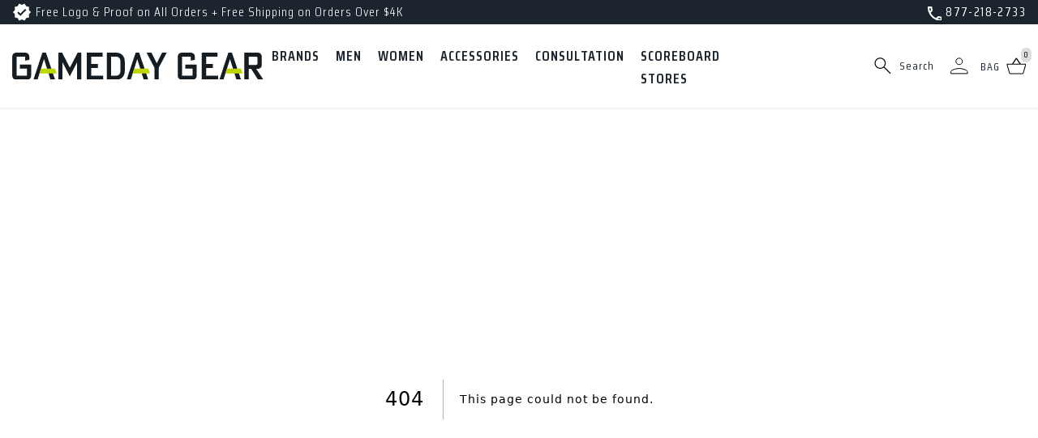

--- FILE ---
content_type: text/html; charset=utf-8
request_url: https://www.gamedaygear.com/zero-restriction-women-s-rae-long-sleeve-t-shirt.html
body_size: 26307
content:
<!DOCTYPE html><html lang="en"><head><script>(function(w,i,g){w[g]=w[g]||[];if(typeof w[g].push=='function')w[g].push(i)})
(window,'GTM-PVHRZKQ','google_tags_first_party');</script><script>(function(w,d,s,l){w[l]=w[l]||[];(function(){w[l].push(arguments);})('set', 'developer_id.dY2E1Nz', true);
		var f=d.getElementsByTagName(s)[0],
		j=d.createElement(s);j.async=true;j.src='/vv08/';
		f.parentNode.insertBefore(j,f);
		})(window,document,'script','dataLayer');</script><meta charSet="utf-8"/><meta name="viewport" content="width=device-width, initial-scale=1"/><link rel="preload" as="image" href="https://media.gamedaygear.com//storagemedia/1/store/logo_84.svg"/><link rel="preload" as="image" href="https://media.gamedaygear.com//storagemedia/1/brand/logo_2_0.png"/><link rel="preload" as="image" href="https://media.gamedaygear.com//storagemedia/1/brand/logo_1_0.png"/><link rel="preload" as="image" href="https://media.gamedaygear.com//storagemedia/1/brand/logo_11_0.png"/><link rel="preload" as="image" href="https://media.gamedaygear.com//storagemedia/1/brand/logo_20_0.png"/><link rel="preload" as="image" href="https://storagemedia.corporategear.com/storagemedia/1/store/84/images/free-shipping-blackb0aaf37a-6b33-48ac-abda-cd844df62b9e.svg"/><link rel="preload" as="image" href="https://storagemedia.corporategear.com/storagemedia/1/store/84/images/1st-logo-black.svg"/><link rel="preload" as="image" href="https://storagemedia.corporategear.com/storagemedia/1/store/84/images/free-proof-black.svg"/><link rel="preload" as="image" href="https://storagemedia.corporategear.com/storagemedia/1/store/84/images/one-per-for-the-planet.png?0.13690088968954672"/><link rel="preload" as="image" href="https://storagemedia.corporategear.com/storagemedia/1/store/84/images/footer-card-img.png?0.0035484930729206"/><link rel="stylesheet" href="/_next/static/css/f141f0ad783ec657.css" data-precedence="next"/><link rel="stylesheet" href="/_next/static/css/cac40a7c7f963e0f.css" data-precedence="next"/><link rel="preload" as="script" fetchPriority="low" href="/_next/static/chunks/webpack-f6e868975040ed8d.js"/><script src="/_next/static/chunks/fd9d1056-5c6c00a9e58a70e5.js" async=""></script><script src="/_next/static/chunks/7023-abf7469ebbff552d.js" async=""></script><script src="/_next/static/chunks/main-app-b3da3b63e76618f0.js" async=""></script><script src="/_next/static/chunks/7016-b5a5397aa27f2a4c.js" async=""></script><script src="/_next/static/chunks/9674-bfca9f49bb51978f.js" async=""></script><script src="/_next/static/chunks/app/loading-44002222cd297729.js" async=""></script><script src="/_next/static/chunks/8472-7e31ef90952b0c08.js" async=""></script><script src="/_next/static/chunks/7138-64de61171a0a88df.js" async=""></script><script src="/_next/static/chunks/9245-3d4595d2139d5bc7.js" async=""></script><script src="/_next/static/chunks/9343-005989242ffb0c4b.js" async=""></script><script src="/_next/static/chunks/6648-3be77b76e3e594e9.js" async=""></script><script src="/_next/static/chunks/7361-83791990d0551ac2.js" async=""></script><script src="/_next/static/chunks/8110-40dfffbc4ba958f2.js" async=""></script><script src="/_next/static/chunks/3704-0585e118e8c4421e.js" async=""></script><script src="/_next/static/chunks/4107-81933886e41ba5e7.js" async=""></script><script src="/_next/static/chunks/4252-fc77b382f0908fba.js" async=""></script><script src="/_next/static/chunks/2505-3467f5526e7c093f.js" async=""></script><script src="/_next/static/chunks/9237-9e08067a2255dc78.js" async=""></script><script src="/_next/static/chunks/8406-0aac665ab4af49bf.js" async=""></script><script src="/_next/static/chunks/4108-53d611097076ab4f.js" async=""></script><script src="/_next/static/chunks/app/layout-30a59476b5697ca6.js" async=""></script><link rel="preload" href="https://www.googletagmanager.com/gtm.js?id=GTM-PVHRZKQ" as="script"/><link rel="shortcut icon" href="https://media.gamedaygear.com//storagemedia/1/store/favicon/favicon_84.png"/><link rel="preload stylesheet" as="style" type="text/css" href="https://media.gamedaygear.com//storagemedia/1/store/84/css/84.css?0.7019567781690192"/><link rel="preload stylesheet" as="style" type="text/css" charSet="UTF-8" href="https://cdnjs.cloudflare.com/ajax/libs/slick-carousel/1.6.0/slick.min.css"/><link rel="preload stylesheet" as="style" type="text/css" href="https://cdnjs.cloudflare.com/ajax/libs/slick-carousel/1.6.0/slick-theme.min.css"/><link rel="preload stylesheet" as="style" type="text/css" charSet="UTF-8" href="https://cdnjs.cloudflare.com/ajax/libs/slick-carousel/1.6.0/slick.min.css"/><link rel="preload stylesheet" as="style" type="text/css" href="https://cdnjs.cloudflare.com/ajax/libs/slick-carousel/1.6.0/slick-theme.min.css"/><link rel="preload" as="style" type="text/css" href="/css/klevu-landing-page-style.css"/><link href="https://media.gamedaygear.com//storagemedia/1/store/84/css/klevu-landing-responsive.css?0.7019567781690192" rel="preload" as="style" type="text/css"/><link rel="preload stylesheet" as="style" type="text/css" href="/css/main.css"/><link rel="preload stylesheet" as="style" type="text/css" href="/css/tailwin-css.css"/><link rel="preload stylesheet" as="style" type="text/css" href="https://media.gamedaygear.com//storagemedia/1/store/84/css/custom.css?0.7019567781690192"/><link rel="canonical" href="https://www.gamedaygear.com/zero-restriction-women-s-rae-long-sleeve-t-shirt.html"/><meta property="og:url" content="https://www.gamedaygear.com/zero-restriction-women-s-rae-long-sleeve-t-shirt.html"/><meta property="og:site_name" content="Corporate Gear"/><meta property="og:locale" content="en_US"/><meta property="og:type" content="website"/><meta name="twitter:card" content="summary"/><script async="">
              window.openWidget = function() {
                window.fcWidget.open()
              }</script><meta name="robots" content="noindex"/><script src="/_next/static/chunks/polyfills-78c92fac7aa8fdd8.js" noModule=""></script></head><body><noscript><iframe src="https://www.googletagmanager.com/ns.html?id=GTM-PVHRZKQ" height="0" width="0" style="display:none;visibility:hidden"></iframe></noscript><code><link rel="stylesheet" href="https://fonts.googleapis.com/css2?family=Material+Symbols+Outlined:opsz,wght,FILL,GRAD@20..48,100..700,0..1,-50..200,48,400,0,0" />
<link href="https://fonts.googleapis.com/icon?family=Material+Icons|Material+Icons+Outlined|Material+Icons+Round|Material+Icons+Sharp|Material+Icons+Two+Tone" rel="stylesheet" />
<link href="https://fonts.googleapis.com/css2?family=Lato:wght@100;300;400;700;900&family=Montserrat:wght@100;200;300;400;500;600;700;800;900&family=Nunito+Sans:wght@200;300;400;600;700;800;900&family=Open+Sans:wght@300;400;500;600;700;800&family=Outfit:wght@100;200;300;400;500;600;700;800;900&family=PT+Sans:wght@400;700&family=Raleway:wght@100;200;300;400;500;600;700;800;900&family=Roboto:wght@100;300;400;500;700;900&family=Source+Sans+Pro:wght@200;300;400;600;700;900&family=Work+Sans:wght@100;200;300;400;500;600;700;800;900&display=swap" rel="stylesheet">
<link rel="stylesheet" href="https://cdnjs.cloudflare.com/ajax/libs/font-awesome/6.4.0/css/all.min.css" />

<!-- Google Tag Manager -->
<script>(function(w,d,s,l,i){w[l]=w[l]||[];w[l].push({'gtm.start':
new Date().getTime(),event:'gtm.js'});var f=d.getElementsByTagName(s)[0],
j=d.createElement(s),dl=l!='dataLayer'?'&l='+l:'';j.async=true;j.src=
'https://www.googletagmanager.com/gtm.js?id='+i+dl;f.parentNode.insertBefore(j,f);
})(window,document,'script','dataLayer','GTM-PVHRZKQ');</script>
<!-- End Google Tag Manager -->
<script type="application/ld+json">
{
  "@context": "https://schema.org",
  "@type": "Organization",
  "name": "Game Day Gear",
  "url": "https://www.gamedaygear.com/",
  "logo": "https://storagemedia.corporategear.com/storagemedia/1/store/logo_6.png",
  "contactPoint": {
    "@type": "ContactPoint",
    "telephone": " 8772182733",
    "contactType": "sales",
    "contactOption": "TollFree",
    "areaServed": "US",
    "availableLanguage": "en"
  },
  "sameAs": [
    "https://www.facebook.com/Gameday-Gear-265243084178573",
    "https://twitter.com/gamedaygear_usa",
    "https://www.instagram.com/gameday.gear/",
    "https://www.youtube.com/channel/UCPmWWBDqJRFKkjAivV9H4tQ",
    "https://www.linkedin.com/company/gamedaygear",
    "https://www.pinterest.com/gamedaygear/",
    "https://www.flickr.com/photos/157070492@N06/albums",
    "https://www.gamedaygear.com/"
  ]
}
</script></code><div class="bg-primary sticky top-0 md:top-0 z-40"><div class="bg-[#ffffff]" id="header_with_navBar"><div class="bg-primary hidden md:block"><div class="container pl-[15px] pr-[15px] mx-auto"><div class="flex flex-wrap lg:flex-nowrap justify-between items-center"><div class="flex items-center w-full md:w-auto announcementbar"><svg xmlns="http://www.w3.org/2000/svg" class="mr-[5px]" enable-background="new 0 0 24 24" height="24px" viewBox="0 0 24 24" width="24px" fill="#ffffff" role="img" aria-labelledby="verified-icon-title" aria-describedby="verified-icon-desc" data-testid="verified-icon" aria-label="Verified" aria-description="A star-shaped badge with a check mark inside, representing verification."><title id="verified-icon-title">Verified</title><desc id="verified-icon-desc">A star-shaped badge with a check mark inside, representing verification.</desc><g><rect fill="none" height="24" width="24"></rect></g><g><path d="M23,12l-2.44-2.79l0.34-3.69l-3.61-0.82L15.4,1.5L12,2.96L8.6,1.5L6.71,4.69L3.1,5.5L3.44,9.2L1,12l2.44,2.79l-0.34,3.7 l3.61,0.82L8.6,22.5l3.4-1.47l3.4,1.46l1.89-3.19l3.61-0.82l-0.34-3.69L23,12z M10.09,16.72l-3.8-3.81l1.48-1.48l2.32,2.33 l5.85-5.87l1.48,1.48L10.09,16.72z"></path></g></svg><div class="text-[#ffffff] text-[16px] leading-[1.4px] font-light grow"><div><div class="flex items-center">
<div class="header-slider-wrapper relative">
<div class="header-slide !text-[#ffffff] text-[16px]">Free Logo &amp; Proof on All Orders + Free Shipping on Orders Over $4K</div>

<div class="header-slide slide-hidden !text-[#ffffff] text-[16px]">All New Orders Will Ship in January!</div>
</div>
<script>
  let current = 0;
  setInterval(() => {
    const slides = document.querySelectorAll('.header-slide');
    // hide all slides
    slides.forEach(slide => slide.classList.add('slide-hidden'));
    // show the current slide
    slides[current].classList.remove('slide-hidden');
    // move to next slide (loop back to start)
    current = (current + 1) % slides.length;
  }, 3000);
</script></div>
</div></div></div><div class="hidden md:flex items-center"><div><div class="flex items-center"><svg aria-describedby="call-icon-desc" aria-description="Icon representing Call for support" aria-label="Instagram Chat Icon" aria-labelledby="callTitle" class="mr-[5px]" data-testid="call-icon" fill="#ffffff" height="20px" role="img" width="20px" xmlns="http://www.w3.org/2000/svg">
<title id="call-icon-title"></title>
<desc id="call-icon-desc">Phone Call icon for support</desc> <path d="M0 0h24v24H0V0z" fill="none"></path><path d="M6.54 5c.06.89.21 1.76.45 2.59l-1.2 1.2c-.41-1.2-.67-2.47-.76-3.79h1.51m9.86 12.02c.85.24 1.72.39 2.6.45v1.49c-1.32-.09-2.59-.35-3.8-.75l1.2-1.19M7.5 3H4c-.55 0-1 .45-1 1 0 9.39 7.61 17 17 17 .55 0 1-.45 1-1v-3.49c0-.55-.45-1-1-1-1.24 0-2.45-.2-3.57-.57-.1-.04-.21-.05-.31-.05-.26 0-.51.1-.71.29l-2.2 2.2c-2.83-1.45-5.15-3.76-6.59-6.59l2.2-2.2c.28-.28.36-.67.25-1.02C8.7 6.45 8.5 5.25 8.5 4c0-.55-.45-1-1-1z"></path></svg>
<div class="text-[#ffffff] text-[16px] tracking-[1.4px] leading-[30px]">877-218-2733</div>
</div>
</div></div></div></div></div><div class="sticky top-0 md:top-7 z-40 shadow-[0_0px_5px_rgba(0,0,0,0.12)]" id="MainHeader"><div class="bg-[#ffffff]"><header class="relative trancking-[1px] bg-[#ffffff]"><nav aria-label="Top" class="container pl-[15px] pr-[15px] mx-auto"><div class="pt-[10px] pb-[10px] lg:pt-[0px] lg:pb-[0px]"><div class="flex items-center justify-between"><div class="flex items-center w-[50%] sm:w-[50%] md:w-[25%] relative pt-[10px] lg:pt-[15px] pb-[10px] lg:pb-[15px]"><a title="GG" class="max-w-[350px] w-full inline-block" href="/"><span class="brand-logo w-full block"><img alt="Gameday Gear" title="Gameday Gear" loading="lazy" width="350" height="36.7" decoding="async" data-nimg="1" class="max-h-full hidden lg:block" style="color:transparent" src="https://media.gamedaygear.com//storagemedia/1/store/logo_84.svg"/><div class="relative lg:hidden"><img src="https://media.gamedaygear.com//storagemedia/1/store/logo_84.svg" alt="Gameday Gear" title="Gameday Gear" id="" width="" height="" class="lg:hidden"/></div></span></a></div><div class="hidden lg:flex items-center"><div class="flex header-nav"><div class="relative flex"><div class="pt-[10px] pb-[10px]" title="Brands"><a class="relative text-[14px] xl:text-[18px] mt-[5px] xl:ml-[10px] xl:mr-[10px] ml-[5px] mr-[5px] tracking-[1px] z-10 flex items-center font-[600] border-0 border-b-2 pt-[10px] pb-[10px] text-primary hover:border-primary uppercase border-transparent" target="_self" title="" href="/brands.html"><span class="text-primary">Brands</span></a></div><div class="absolute top-full left-[0px] w-screen max-w-[600px] sm:text-[14px] hidden"><div class="relative bg-gray-100 z-50"><div class=""><div class="flex flex-wrap pt-[14px] pb-[3px] border-b border-b-default"><div class="lg:w-1/4 text-center w-full relative"><div class="pl-[15px] pr-[15px]"><a class="block ml-[10px] mr-[10px]" target="_self" title="" href="/peter-millar-team-golf-locker-room.html"><div class="brand-logo"></div><img src="https://media.gamedaygear.com//storagemedia/1/brand/logo_2_0.png" alt="Peter Millar" title="Peter Millar" id="" width="" height="" class="max-h-full"/></a></div></div><div class="lg:w-1/4 text-center w-full relative"><div class="pl-[15px] pr-[15px]"><a class="block ml-[10px] mr-[10px]" target="_self" title="" href="/patagonia-team-fan-gear.html"><div class="brand-logo"></div><img src="https://media.gamedaygear.com//storagemedia/1/brand/logo_1_0.png" alt="Patagonia" title="Patagonia" id="" width="" height="" class="max-h-full"/></a></div></div><div class="lg:w-1/4 text-center w-full relative"><div class="pl-[15px] pr-[15px]"><a class="block ml-[10px] mr-[10px]" target="_self" title="" href="/nike-team-apparel-and-fan-gear.html"><div class="brand-logo"></div><img src="https://media.gamedaygear.com//storagemedia/1/brand/logo_11_0.png" alt="Nike" title="Nike" id="" width="" height="" class="max-h-full"/></a></div></div><div class="lg:w-1/4 text-center w-full relative"><div class="pl-[15px] pr-[15px]"><a class="block ml-[10px] mr-[10px]" target="_self" title="" href="/yeti-team-fan-gear.html"><div class="brand-logo"></div><img src="https://media.gamedaygear.com//storagemedia/1/brand/logo_20_0.png" alt="YETI" title="YETI" id="" width="" height="" class="max-h-full"/></a></div></div></div><div class="pt-[10px] pb-[20px]"><div class="flex flex-wrap"><ul class="w-full lg:w-1/3 text-[13px] pl-[20px] pr-[20px]"><li class="flex items-center pt-[12px]"><svg xmlns="http://www.w3.org/2000/svg" height="20px" viewBox="0 -960 960 960" width="20px" fill="#5f6368" role="img" aria-labelledby="menu-arrow-title menu-arrow-desc" aria-label="Menu Arrow" aria-description="Arrow icon indicating menu expansion or navigation"><title id="menu-arrow-title">Menu Arrow</title><desc id="menu-arrow-desc">Arrow icon indicating menu expansion or navigation</desc><path d="M522-480 333-669l51-51 240 240-240 240-51-51 189-189Z"></path></svg><a class="inline-block text-[14px] xl:text-[14px] text-primary font-[600] tracking-[1px] leading-[18px]" target="_self" title="" href="/adidas-team-apparel-and-fan-gear.html">adidas</a></li><li class="flex items-center pt-[12px]"><svg xmlns="http://www.w3.org/2000/svg" height="20px" viewBox="0 -960 960 960" width="20px" fill="#5f6368" role="img" aria-labelledby="menu-arrow-title menu-arrow-desc" aria-label="Menu Arrow" aria-description="Arrow icon indicating menu expansion or navigation"><title id="menu-arrow-title">Menu Arrow</title><desc id="menu-arrow-desc">Arrow icon indicating menu expansion or navigation</desc><path d="M522-480 333-669l51-51 240 240-240 240-51-51 189-189Z"></path></svg><a class="inline-block text-[14px] xl:text-[14px] text-primary font-[600] tracking-[1px] leading-[18px]" target="_self" title="" href="/b-draddy-team-golf-locker-room.html">B. Draddy</a></li><li class="flex items-center pt-[12px]"><svg xmlns="http://www.w3.org/2000/svg" height="20px" viewBox="0 -960 960 960" width="20px" fill="#5f6368" role="img" aria-labelledby="menu-arrow-title menu-arrow-desc" aria-label="Menu Arrow" aria-description="Arrow icon indicating menu expansion or navigation"><title id="menu-arrow-title">Menu Arrow</title><desc id="menu-arrow-desc">Arrow icon indicating menu expansion or navigation</desc><path d="M522-480 333-669l51-51 240 240-240 240-51-51 189-189Z"></path></svg><a class="inline-block text-[14px] xl:text-[14px] text-primary font-[600] tracking-[1px] leading-[18px]" target="_self" title="" href="/bogg-bag-team-fan-gear.html">Bogg Bag</a></li><li class="flex items-center pt-[12px]"><svg xmlns="http://www.w3.org/2000/svg" height="20px" viewBox="0 -960 960 960" width="20px" fill="#5f6368" role="img" aria-labelledby="menu-arrow-title menu-arrow-desc" aria-label="Menu Arrow" aria-description="Arrow icon indicating menu expansion or navigation"><title id="menu-arrow-title">Menu Arrow</title><desc id="menu-arrow-desc">Arrow icon indicating menu expansion or navigation</desc><path d="M522-480 333-669l51-51 240 240-240 240-51-51 189-189Z"></path></svg><a class="inline-block text-[14px] xl:text-[14px] text-primary font-[600] tracking-[1px] leading-[18px]" target="_self" title="" href="/branded-bills-team-fan-gear.html">Branded Bills</a></li><li class="flex items-center pt-[12px]"><svg xmlns="http://www.w3.org/2000/svg" height="20px" viewBox="0 -960 960 960" width="20px" fill="#5f6368" role="img" aria-labelledby="menu-arrow-title menu-arrow-desc" aria-label="Menu Arrow" aria-description="Arrow icon indicating menu expansion or navigation"><title id="menu-arrow-title">Menu Arrow</title><desc id="menu-arrow-desc">Arrow icon indicating menu expansion or navigation</desc><path d="M522-480 333-669l51-51 240 240-240 240-51-51 189-189Z"></path></svg><a class="inline-block text-[14px] xl:text-[14px] text-primary font-[600] tracking-[1px] leading-[18px]" target="_self" title="" href="/callaway-team-golf-locker-room.html">Callaway Golf</a></li><li class="flex items-center pt-[12px]"><svg xmlns="http://www.w3.org/2000/svg" height="20px" viewBox="0 -960 960 960" width="20px" fill="#5f6368" role="img" aria-labelledby="menu-arrow-title menu-arrow-desc" aria-label="Menu Arrow" aria-description="Arrow icon indicating menu expansion or navigation"><title id="menu-arrow-title">Menu Arrow</title><desc id="menu-arrow-desc">Arrow icon indicating menu expansion or navigation</desc><path d="M522-480 333-669l51-51 240 240-240 240-51-51 189-189Z"></path></svg><a class="inline-block text-[14px] xl:text-[14px] text-primary font-[600] tracking-[1px] leading-[18px]" target="_self" title="" href="/champion-team-apparel-and-fan-gear.html">Champion</a></li><li class="flex items-center pt-[12px]"><svg xmlns="http://www.w3.org/2000/svg" height="20px" viewBox="0 -960 960 960" width="20px" fill="#5f6368" role="img" aria-labelledby="menu-arrow-title menu-arrow-desc" aria-label="Menu Arrow" aria-description="Arrow icon indicating menu expansion or navigation"><title id="menu-arrow-title">Menu Arrow</title><desc id="menu-arrow-desc">Arrow icon indicating menu expansion or navigation</desc><path d="M522-480 333-669l51-51 240 240-240 240-51-51 189-189Z"></path></svg><a class="inline-block text-[14px] xl:text-[14px] text-primary font-[600] tracking-[1px] leading-[18px]" target="_self" title="" href="/club-glove-team-golf-locker-room.html">Club Glove</a></li><li class="flex items-center pt-[12px]"><svg xmlns="http://www.w3.org/2000/svg" height="20px" viewBox="0 -960 960 960" width="20px" fill="#5f6368" role="img" aria-labelledby="menu-arrow-title menu-arrow-desc" aria-label="Menu Arrow" aria-description="Arrow icon indicating menu expansion or navigation"><title id="menu-arrow-title">Menu Arrow</title><desc id="menu-arrow-desc">Arrow icon indicating menu expansion or navigation</desc><path d="M522-480 333-669l51-51 240 240-240 240-51-51 189-189Z"></path></svg><a class="inline-block text-[14px] xl:text-[14px] text-primary font-[600] tracking-[1px] leading-[18px]" target="_self" title="" href="/fairway-and-greene-team-golf-locker-room.html">Fairway &amp; Greene</a></li><li class="flex items-center pt-[12px]"><svg xmlns="http://www.w3.org/2000/svg" height="20px" viewBox="0 -960 960 960" width="20px" fill="#5f6368" role="img" aria-labelledby="menu-arrow-title menu-arrow-desc" aria-label="Menu Arrow" aria-description="Arrow icon indicating menu expansion or navigation"><title id="menu-arrow-title">Menu Arrow</title><desc id="menu-arrow-desc">Arrow icon indicating menu expansion or navigation</desc><path d="M522-480 333-669l51-51 240 240-240 240-51-51 189-189Z"></path></svg><a class="inline-block text-[14px] xl:text-[14px] text-primary font-[600] tracking-[1px] leading-[18px]" target="_self" title="" href="/flexfit-team-fan-gear.html">Flexfit</a></li><li class="flex items-center pt-[12px]"><svg xmlns="http://www.w3.org/2000/svg" height="20px" viewBox="0 -960 960 960" width="20px" fill="#5f6368" role="img" aria-labelledby="menu-arrow-title menu-arrow-desc" aria-label="Menu Arrow" aria-description="Arrow icon indicating menu expansion or navigation"><title id="menu-arrow-title">Menu Arrow</title><desc id="menu-arrow-desc">Arrow icon indicating menu expansion or navigation</desc><path d="M522-480 333-669l51-51 240 240-240 240-51-51 189-189Z"></path></svg><a class="inline-block text-[14px] xl:text-[14px] text-primary font-[600] tracking-[1px] leading-[18px]" target="_self" title="" href="/footjoy-team-golf-locker-room.html">FootJoy</a></li><li class="flex items-center pt-[12px]"><svg xmlns="http://www.w3.org/2000/svg" height="20px" viewBox="0 -960 960 960" width="20px" fill="#5f6368" role="img" aria-labelledby="menu-arrow-title menu-arrow-desc" aria-label="Menu Arrow" aria-description="Arrow icon indicating menu expansion or navigation"><title id="menu-arrow-title">Menu Arrow</title><desc id="menu-arrow-desc">Arrow icon indicating menu expansion or navigation</desc><path d="M522-480 333-669l51-51 240 240-240 240-51-51 189-189Z"></path></svg><a class="inline-block text-[14px] xl:text-[14px] text-primary font-[600] tracking-[1px] leading-[18px]" target="_self" title="" href="/g-fore-team-golf-locker-room.html">G/FORE</a></li><li class="flex items-center pt-[12px]"><svg xmlns="http://www.w3.org/2000/svg" height="20px" viewBox="0 -960 960 960" width="20px" fill="#5f6368" role="img" aria-labelledby="menu-arrow-title menu-arrow-desc" aria-label="Menu Arrow" aria-description="Arrow icon indicating menu expansion or navigation"><title id="menu-arrow-title">Menu Arrow</title><desc id="menu-arrow-desc">Arrow icon indicating menu expansion or navigation</desc><path d="M522-480 333-669l51-51 240 240-240 240-51-51 189-189Z"></path></svg><a class="inline-block text-[14px] xl:text-[14px] text-primary font-[600] tracking-[1px] leading-[18px]" target="_self" title="" href="/galvin-green-team-golf-locker-room.html">Galvin Green</a></li><li class="flex items-center pt-[12px]"><svg xmlns="http://www.w3.org/2000/svg" height="20px" viewBox="0 -960 960 960" width="20px" fill="#5f6368" role="img" aria-labelledby="menu-arrow-title menu-arrow-desc" aria-label="Menu Arrow" aria-description="Arrow icon indicating menu expansion or navigation"><title id="menu-arrow-title">Menu Arrow</title><desc id="menu-arrow-desc">Arrow icon indicating menu expansion or navigation</desc><path d="M522-480 333-669l51-51 240 240-240 240-51-51 189-189Z"></path></svg><a class="inline-block text-[14px] xl:text-[14px] text-primary font-[600] tracking-[1px] leading-[18px]" target="_self" title="" href="/greyson-team-golf-locker-room.html">Greyson</a></li><li class="flex items-center pt-[12px]"><svg xmlns="http://www.w3.org/2000/svg" height="20px" viewBox="0 -960 960 960" width="20px" fill="#5f6368" role="img" aria-labelledby="menu-arrow-title menu-arrow-desc" aria-label="Menu Arrow" aria-description="Arrow icon indicating menu expansion or navigation"><title id="menu-arrow-title">Menu Arrow</title><desc id="menu-arrow-desc">Arrow icon indicating menu expansion or navigation</desc><path d="M522-480 333-669l51-51 240 240-240 240-51-51 189-189Z"></path></svg><a class="inline-block text-[14px] xl:text-[14px] text-primary font-[600] tracking-[1px] leading-[18px]" target="_self" title="" href="/g-tech-team-fan-gear.html">G-Tech</a></li><li class="flex items-center pt-[12px]"><svg xmlns="http://www.w3.org/2000/svg" height="20px" viewBox="0 -960 960 960" width="20px" fill="#5f6368" role="img" aria-labelledby="menu-arrow-title menu-arrow-desc" aria-label="Menu Arrow" aria-description="Arrow icon indicating menu expansion or navigation"><title id="menu-arrow-title">Menu Arrow</title><desc id="menu-arrow-desc">Arrow icon indicating menu expansion or navigation</desc><path d="M522-480 333-669l51-51 240 240-240 240-51-51 189-189Z"></path></svg><a class="inline-block text-[14px] xl:text-[14px] text-primary font-[600] tracking-[1px] leading-[18px]" target="_self" title="" href="/helly-hansen-team-fan-gear.html">Helly Hansen</a></li></ul><ul class="w-full lg:w-1/3 text-[13px] pl-[20px] pr-[20px]"><li class="flex items-center pt-[12px]"><svg xmlns="http://www.w3.org/2000/svg" height="20px" viewBox="0 -960 960 960" width="20px" fill="#5f6368" role="img" aria-labelledby="menu-arrow-title menu-arrow-desc" aria-label="Menu Arrow" aria-description="Arrow icon indicating menu expansion or navigation"><title id="menu-arrow-title">Menu Arrow</title><desc id="menu-arrow-desc">Arrow icon indicating menu expansion or navigation</desc><path d="M522-480 333-669l51-51 240 240-240 240-51-51 189-189Z"></path></svg><a class="inline-block text-[14px] xl:text-[14px] text-primary font-[600] tracking-[1px] leading-[18px]" target="_self" title="" href="/hydro-flask-team-fan-gear.html">Hydro Flask</a></li><li class="flex items-center pt-[12px]"><svg xmlns="http://www.w3.org/2000/svg" height="20px" viewBox="0 -960 960 960" width="20px" fill="#5f6368" role="img" aria-labelledby="menu-arrow-title menu-arrow-desc" aria-label="Menu Arrow" aria-description="Arrow icon indicating menu expansion or navigation"><title id="menu-arrow-title">Menu Arrow</title><desc id="menu-arrow-desc">Arrow icon indicating menu expansion or navigation</desc><path d="M522-480 333-669l51-51 240 240-240 240-51-51 189-189Z"></path></svg><a class="inline-block text-[14px] xl:text-[14px] text-primary font-[600] tracking-[1px] leading-[18px]" target="_self" title="" href="/imperial-headwear-team-fan-gear.html">Imperial Headwear</a></li><li class="flex items-center pt-[12px]"><svg xmlns="http://www.w3.org/2000/svg" height="20px" viewBox="0 -960 960 960" width="20px" fill="#5f6368" role="img" aria-labelledby="menu-arrow-title menu-arrow-desc" aria-label="Menu Arrow" aria-description="Arrow icon indicating menu expansion or navigation"><title id="menu-arrow-title">Menu Arrow</title><desc id="menu-arrow-desc">Arrow icon indicating menu expansion or navigation</desc><path d="M522-480 333-669l51-51 240 240-240 240-51-51 189-189Z"></path></svg><a class="inline-block text-[14px] xl:text-[14px] text-primary font-[600] tracking-[1px] leading-[18px]" target="_self" title="" href="/johnnie-o-team-golf-locker-room.html">Johnnie-O</a></li><li class="flex items-center pt-[12px]"><svg xmlns="http://www.w3.org/2000/svg" height="20px" viewBox="0 -960 960 960" width="20px" fill="#5f6368" role="img" aria-labelledby="menu-arrow-title menu-arrow-desc" aria-label="Menu Arrow" aria-description="Arrow icon indicating menu expansion or navigation"><title id="menu-arrow-title">Menu Arrow</title><desc id="menu-arrow-desc">Arrow icon indicating menu expansion or navigation</desc><path d="M522-480 333-669l51-51 240 240-240 240-51-51 189-189Z"></path></svg><a class="inline-block text-[14px] xl:text-[14px] text-primary font-[600] tracking-[1px] leading-[18px]" target="_self" title="" href="/kjus-team-golf-locker-room.html">Kjus</a></li><li class="flex items-center pt-[12px]"><svg xmlns="http://www.w3.org/2000/svg" height="20px" viewBox="0 -960 960 960" width="20px" fill="#5f6368" role="img" aria-labelledby="menu-arrow-title menu-arrow-desc" aria-label="Menu Arrow" aria-description="Arrow icon indicating menu expansion or navigation"><title id="menu-arrow-title">Menu Arrow</title><desc id="menu-arrow-desc">Arrow icon indicating menu expansion or navigation</desc><path d="M522-480 333-669l51-51 240 240-240 240-51-51 189-189Z"></path></svg><a class="inline-block text-[14px] xl:text-[14px] text-primary font-[600] tracking-[1px] leading-[18px]" target="_self" title="" href="/knack-team-fan-gear.html">KNACK</a></li><li class="flex items-center pt-[12px]"><svg xmlns="http://www.w3.org/2000/svg" height="20px" viewBox="0 -960 960 960" width="20px" fill="#5f6368" role="img" aria-labelledby="menu-arrow-title menu-arrow-desc" aria-label="Menu Arrow" aria-description="Arrow icon indicating menu expansion or navigation"><title id="menu-arrow-title">Menu Arrow</title><desc id="menu-arrow-desc">Arrow icon indicating menu expansion or navigation</desc><path d="M522-480 333-669l51-51 240 240-240 240-51-51 189-189Z"></path></svg><a class="inline-block text-[14px] xl:text-[14px] text-primary font-[600] tracking-[1px] leading-[18px]" target="_self" title="" href="/new-balance-team-apparel-and-fan-gear.html">New Balance</a></li><li class="flex items-center pt-[12px]"><svg xmlns="http://www.w3.org/2000/svg" height="20px" viewBox="0 -960 960 960" width="20px" fill="#5f6368" role="img" aria-labelledby="menu-arrow-title menu-arrow-desc" aria-label="Menu Arrow" aria-description="Arrow icon indicating menu expansion or navigation"><title id="menu-arrow-title">Menu Arrow</title><desc id="menu-arrow-desc">Arrow icon indicating menu expansion or navigation</desc><path d="M522-480 333-669l51-51 240 240-240 240-51-51 189-189Z"></path></svg><a class="inline-block text-[14px] xl:text-[14px] text-primary font-[600] tracking-[1px] leading-[18px]" target="_self" title="" href="/new-era-team-fan-gear.html">New Era</a></li><li class="flex items-center pt-[12px]"><svg xmlns="http://www.w3.org/2000/svg" height="20px" viewBox="0 -960 960 960" width="20px" fill="#5f6368" role="img" aria-labelledby="menu-arrow-title menu-arrow-desc" aria-label="Menu Arrow" aria-description="Arrow icon indicating menu expansion or navigation"><title id="menu-arrow-title">Menu Arrow</title><desc id="menu-arrow-desc">Arrow icon indicating menu expansion or navigation</desc><path d="M522-480 333-669l51-51 240 240-240 240-51-51 189-189Z"></path></svg><a class="inline-block text-[14px] xl:text-[14px] text-primary font-[600] tracking-[1px] leading-[18px]" target="_self" title="" href="/nike-team-apparel-and-fan-gear.html">Nike</a></li><li class="flex items-center pt-[12px]"><svg xmlns="http://www.w3.org/2000/svg" height="20px" viewBox="0 -960 960 960" width="20px" fill="#5f6368" role="img" aria-labelledby="menu-arrow-title menu-arrow-desc" aria-label="Menu Arrow" aria-description="Arrow icon indicating menu expansion or navigation"><title id="menu-arrow-title">Menu Arrow</title><desc id="menu-arrow-desc">Arrow icon indicating menu expansion or navigation</desc><path d="M522-480 333-669l51-51 240 240-240 240-51-51 189-189Z"></path></svg><a class="inline-block text-[14px] xl:text-[14px] text-primary font-[600] tracking-[1px] leading-[18px]" target="_self" title="" href="/oakley-team-apparel-and-fan-gear.html">Oakley</a></li><li class="flex items-center pt-[12px]"><svg xmlns="http://www.w3.org/2000/svg" height="20px" viewBox="0 -960 960 960" width="20px" fill="#5f6368" role="img" aria-labelledby="menu-arrow-title menu-arrow-desc" aria-label="Menu Arrow" aria-description="Arrow icon indicating menu expansion or navigation"><title id="menu-arrow-title">Menu Arrow</title><desc id="menu-arrow-desc">Arrow icon indicating menu expansion or navigation</desc><path d="M522-480 333-669l51-51 240 240-240 240-51-51 189-189Z"></path></svg><a class="inline-block text-[14px] xl:text-[14px] text-primary font-[600] tracking-[1px] leading-[18px]" target="_self" title="" href="/ogio-team-fan-gear.html">OGIO</a></li><li class="flex items-center pt-[12px]"><svg xmlns="http://www.w3.org/2000/svg" height="20px" viewBox="0 -960 960 960" width="20px" fill="#5f6368" role="img" aria-labelledby="menu-arrow-title menu-arrow-desc" aria-label="Menu Arrow" aria-description="Arrow icon indicating menu expansion or navigation"><title id="menu-arrow-title">Menu Arrow</title><desc id="menu-arrow-desc">Arrow icon indicating menu expansion or navigation</desc><path d="M522-480 333-669l51-51 240 240-240 240-51-51 189-189Z"></path></svg><a class="inline-block text-[14px] xl:text-[14px] text-primary font-[600] tracking-[1px] leading-[18px]" target="_self" title="" href="/patagonia-team-fan-gear.html">Patagonia</a></li><li class="flex items-center pt-[12px]"><svg xmlns="http://www.w3.org/2000/svg" height="20px" viewBox="0 -960 960 960" width="20px" fill="#5f6368" role="img" aria-labelledby="menu-arrow-title menu-arrow-desc" aria-label="Menu Arrow" aria-description="Arrow icon indicating menu expansion or navigation"><title id="menu-arrow-title">Menu Arrow</title><desc id="menu-arrow-desc">Arrow icon indicating menu expansion or navigation</desc><path d="M522-480 333-669l51-51 240 240-240 240-51-51 189-189Z"></path></svg><a class="inline-block text-[14px] xl:text-[14px] text-primary font-[600] tracking-[1px] leading-[18px]" target="_self" title="" href="/peter-millar-team-golf-locker-room.html">Peter Millar</a></li><li class="flex items-center pt-[12px]"><svg xmlns="http://www.w3.org/2000/svg" height="20px" viewBox="0 -960 960 960" width="20px" fill="#5f6368" role="img" aria-labelledby="menu-arrow-title menu-arrow-desc" aria-label="Menu Arrow" aria-description="Arrow icon indicating menu expansion or navigation"><title id="menu-arrow-title">Menu Arrow</title><desc id="menu-arrow-desc">Arrow icon indicating menu expansion or navigation</desc><path d="M522-480 333-669l51-51 240 240-240 240-51-51 189-189Z"></path></svg><a class="inline-block text-[14px] xl:text-[14px] text-primary font-[600] tracking-[1px] leading-[18px]" target="_self" title="" href="/puma-team-apparel-and-fan-gear.html">PUMA</a></li><li class="flex items-center pt-[12px]"><svg xmlns="http://www.w3.org/2000/svg" height="20px" viewBox="0 -960 960 960" width="20px" fill="#5f6368" role="img" aria-labelledby="menu-arrow-title menu-arrow-desc" aria-label="Menu Arrow" aria-description="Arrow icon indicating menu expansion or navigation"><title id="menu-arrow-title">Menu Arrow</title><desc id="menu-arrow-desc">Arrow icon indicating menu expansion or navigation</desc><path d="M522-480 333-669l51-51 240 240-240 240-51-51 189-189Z"></path></svg><a class="inline-block text-[14px] xl:text-[14px] text-primary font-[600] tracking-[1px] leading-[18px]" target="_self" title="" href="/richardson-team-fan-gear.html">Richardson</a></li><li class="flex items-center pt-[12px]"><svg xmlns="http://www.w3.org/2000/svg" height="20px" viewBox="0 -960 960 960" width="20px" fill="#5f6368" role="img" aria-labelledby="menu-arrow-title menu-arrow-desc" aria-label="Menu Arrow" aria-description="Arrow icon indicating menu expansion or navigation"><title id="menu-arrow-title">Menu Arrow</title><desc id="menu-arrow-desc">Arrow icon indicating menu expansion or navigation</desc><path d="M522-480 333-669l51-51 240 240-240 240-51-51 189-189Z"></path></svg><a class="inline-block text-[14px] xl:text-[14px] text-primary font-[600] tracking-[1px] leading-[18px]" target="_self" title="" href="/save-the-duck-team-fan-gear.html">Save the Duck</a></li></ul><ul class="w-full lg:w-1/3 text-[13px] pl-[20px] pr-[20px]"><li class="flex items-center pt-[12px]"><svg xmlns="http://www.w3.org/2000/svg" height="20px" viewBox="0 -960 960 960" width="20px" fill="#5f6368" role="img" aria-labelledby="menu-arrow-title menu-arrow-desc" aria-label="Menu Arrow" aria-description="Arrow icon indicating menu expansion or navigation"><title id="menu-arrow-title">Menu Arrow</title><desc id="menu-arrow-desc">Arrow icon indicating menu expansion or navigation</desc><path d="M522-480 333-669l51-51 240 240-240 240-51-51 189-189Z"></path></svg><a class="inline-block text-[14px] xl:text-[14px] text-primary font-[600] tracking-[1px] leading-[18px]" target="_self" title="" href="/southern-tide-team-golf-locker-room.html">Southern Tide</a></li><li class="flex items-center pt-[12px]"><svg xmlns="http://www.w3.org/2000/svg" height="20px" viewBox="0 -960 960 960" width="20px" fill="#5f6368" role="img" aria-labelledby="menu-arrow-title menu-arrow-desc" aria-label="Menu Arrow" aria-description="Arrow icon indicating menu expansion or navigation"><title id="menu-arrow-title">Menu Arrow</title><desc id="menu-arrow-desc">Arrow icon indicating menu expansion or navigation</desc><path d="M522-480 333-669l51-51 240 240-240 240-51-51 189-189Z"></path></svg><a class="inline-block text-[14px] xl:text-[14px] text-primary font-[600] tracking-[1px] leading-[18px]" target="_self" title="" href="/sport-tek-team-apparel-and-fan-gear.html">SPORT-TEK</a></li><li class="flex items-center pt-[12px]"><svg xmlns="http://www.w3.org/2000/svg" height="20px" viewBox="0 -960 960 960" width="20px" fill="#5f6368" role="img" aria-labelledby="menu-arrow-title menu-arrow-desc" aria-label="Menu Arrow" aria-description="Arrow icon indicating menu expansion or navigation"><title id="menu-arrow-title">Menu Arrow</title><desc id="menu-arrow-desc">Arrow icon indicating menu expansion or navigation</desc><path d="M522-480 333-669l51-51 240 240-240 240-51-51 189-189Z"></path></svg><a class="inline-block text-[14px] xl:text-[14px] text-primary font-[600] tracking-[1px] leading-[18px]" target="_self" title="" href="/spyder-team-fan-gear.html">Spyder</a></li><li class="flex items-center pt-[12px]"><svg xmlns="http://www.w3.org/2000/svg" height="20px" viewBox="0 -960 960 960" width="20px" fill="#5f6368" role="img" aria-labelledby="menu-arrow-title menu-arrow-desc" aria-label="Menu Arrow" aria-description="Arrow icon indicating menu expansion or navigation"><title id="menu-arrow-title">Menu Arrow</title><desc id="menu-arrow-desc">Arrow icon indicating menu expansion or navigation</desc><path d="M522-480 333-669l51-51 240 240-240 240-51-51 189-189Z"></path></svg><a class="inline-block text-[14px] xl:text-[14px] text-primary font-[600] tracking-[1px] leading-[18px]" target="_self" title="" href="/stanley-team-fan-gear.html">Stanley</a></li><li class="flex items-center pt-[12px]"><svg xmlns="http://www.w3.org/2000/svg" height="20px" viewBox="0 -960 960 960" width="20px" fill="#5f6368" role="img" aria-labelledby="menu-arrow-title menu-arrow-desc" aria-label="Menu Arrow" aria-description="Arrow icon indicating menu expansion or navigation"><title id="menu-arrow-title">Menu Arrow</title><desc id="menu-arrow-desc">Arrow icon indicating menu expansion or navigation</desc><path d="M522-480 333-669l51-51 240 240-240 240-51-51 189-189Z"></path></svg><a class="inline-block text-[14px] xl:text-[14px] text-primary font-[600] tracking-[1px] leading-[18px]" target="_self" title="" href="/stio-team-fan-gear.html">Stio</a></li><li class="flex items-center pt-[12px]"><svg xmlns="http://www.w3.org/2000/svg" height="20px" viewBox="0 -960 960 960" width="20px" fill="#5f6368" role="img" aria-labelledby="menu-arrow-title menu-arrow-desc" aria-label="Menu Arrow" aria-description="Arrow icon indicating menu expansion or navigation"><title id="menu-arrow-title">Menu Arrow</title><desc id="menu-arrow-desc">Arrow icon indicating menu expansion or navigation</desc><path d="M522-480 333-669l51-51 240 240-240 240-51-51 189-189Z"></path></svg><a class="inline-block text-[14px] xl:text-[14px] text-primary font-[600] tracking-[1px] leading-[18px]" target="_self" title="" href="/sun-mountain-team-golf-locker-room.html">Sun Mountain</a></li><li class="flex items-center pt-[12px]"><svg xmlns="http://www.w3.org/2000/svg" height="20px" viewBox="0 -960 960 960" width="20px" fill="#5f6368" role="img" aria-labelledby="menu-arrow-title menu-arrow-desc" aria-label="Menu Arrow" aria-description="Arrow icon indicating menu expansion or navigation"><title id="menu-arrow-title">Menu Arrow</title><desc id="menu-arrow-desc">Arrow icon indicating menu expansion or navigation</desc><path d="M522-480 333-669l51-51 240 240-240 240-51-51 189-189Z"></path></svg><a class="inline-block text-[14px] xl:text-[14px] text-primary font-[600] tracking-[1px] leading-[18px]" target="_self" title="" href="/tasc-team-apparel-and-fan-gear.html">tasc Performance</a></li><li class="flex items-center pt-[12px]"><svg xmlns="http://www.w3.org/2000/svg" height="20px" viewBox="0 -960 960 960" width="20px" fill="#5f6368" role="img" aria-labelledby="menu-arrow-title menu-arrow-desc" aria-label="Menu Arrow" aria-description="Arrow icon indicating menu expansion or navigation"><title id="menu-arrow-title">Menu Arrow</title><desc id="menu-arrow-desc">Arrow icon indicating menu expansion or navigation</desc><path d="M522-480 333-669l51-51 240 240-240 240-51-51 189-189Z"></path></svg><a class="inline-block text-[14px] xl:text-[14px] text-primary font-[600] tracking-[1px] leading-[18px]" target="_self" title="" href="/taylormade-team-golf-locker-room.html">TaylorMade</a></li><li class="flex items-center pt-[12px]"><svg xmlns="http://www.w3.org/2000/svg" height="20px" viewBox="0 -960 960 960" width="20px" fill="#5f6368" role="img" aria-labelledby="menu-arrow-title menu-arrow-desc" aria-label="Menu Arrow" aria-description="Arrow icon indicating menu expansion or navigation"><title id="menu-arrow-title">Menu Arrow</title><desc id="menu-arrow-desc">Arrow icon indicating menu expansion or navigation</desc><path d="M522-480 333-669l51-51 240 240-240 240-51-51 189-189Z"></path></svg><a class="inline-block text-[14px] xl:text-[14px] text-primary font-[600] tracking-[1px] leading-[18px]" target="_self" title="" href="/the-north-face-team-fan-gear.html">The North Face</a></li><li class="flex items-center pt-[12px]"><svg xmlns="http://www.w3.org/2000/svg" height="20px" viewBox="0 -960 960 960" width="20px" fill="#5f6368" role="img" aria-labelledby="menu-arrow-title menu-arrow-desc" aria-label="Menu Arrow" aria-description="Arrow icon indicating menu expansion or navigation"><title id="menu-arrow-title">Menu Arrow</title><desc id="menu-arrow-desc">Arrow icon indicating menu expansion or navigation</desc><path d="M522-480 333-669l51-51 240 240-240 240-51-51 189-189Z"></path></svg><a class="inline-block text-[14px] xl:text-[14px] text-primary font-[600] tracking-[1px] leading-[18px]" target="_self" title="" href="/titleist-team-golf-locker-room.html">Titleist</a></li><li class="flex items-center pt-[12px]"><svg xmlns="http://www.w3.org/2000/svg" height="20px" viewBox="0 -960 960 960" width="20px" fill="#5f6368" role="img" aria-labelledby="menu-arrow-title menu-arrow-desc" aria-label="Menu Arrow" aria-description="Arrow icon indicating menu expansion or navigation"><title id="menu-arrow-title">Menu Arrow</title><desc id="menu-arrow-desc">Arrow icon indicating menu expansion or navigation</desc><path d="M522-480 333-669l51-51 240 240-240 240-51-51 189-189Z"></path></svg><a class="inline-block text-[14px] xl:text-[14px] text-primary font-[600] tracking-[1px] leading-[18px]" target="_self" title="" href="/travismathew-team-golf-locker-room.html">TravisMathew</a></li><li class="flex items-center pt-[12px]"><svg xmlns="http://www.w3.org/2000/svg" height="20px" viewBox="0 -960 960 960" width="20px" fill="#5f6368" role="img" aria-labelledby="menu-arrow-title menu-arrow-desc" aria-label="Menu Arrow" aria-description="Arrow icon indicating menu expansion or navigation"><title id="menu-arrow-title">Menu Arrow</title><desc id="menu-arrow-desc">Arrow icon indicating menu expansion or navigation</desc><path d="M522-480 333-669l51-51 240 240-240 240-51-51 189-189Z"></path></svg><a class="inline-block text-[14px] xl:text-[14px] text-primary font-[600] tracking-[1px] leading-[18px]" target="_self" title="" href="/under-armour-team-apparel-and-fan-gear.html">Under Armour</a></li><li class="flex items-center pt-[12px]"><svg xmlns="http://www.w3.org/2000/svg" height="20px" viewBox="0 -960 960 960" width="20px" fill="#5f6368" role="img" aria-labelledby="menu-arrow-title menu-arrow-desc" aria-label="Menu Arrow" aria-description="Arrow icon indicating menu expansion or navigation"><title id="menu-arrow-title">Menu Arrow</title><desc id="menu-arrow-desc">Arrow icon indicating menu expansion or navigation</desc><path d="M522-480 333-669l51-51 240 240-240 240-51-51 189-189Z"></path></svg><a class="inline-block text-[14px] xl:text-[14px] text-primary font-[600] tracking-[1px] leading-[18px]" target="_self" title="" href="/vineyard-vines-team-golf-locker-room.html">Vineyard Vines</a></li><li class="flex items-center pt-[12px]"><svg xmlns="http://www.w3.org/2000/svg" height="20px" viewBox="0 -960 960 960" width="20px" fill="#5f6368" role="img" aria-labelledby="menu-arrow-title menu-arrow-desc" aria-label="Menu Arrow" aria-description="Arrow icon indicating menu expansion or navigation"><title id="menu-arrow-title">Menu Arrow</title><desc id="menu-arrow-desc">Arrow icon indicating menu expansion or navigation</desc><path d="M522-480 333-669l51-51 240 240-240 240-51-51 189-189Z"></path></svg><a class="inline-block text-[14px] xl:text-[14px] text-primary font-[600] tracking-[1px] leading-[18px]" target="_self" title="" href="/yeti-team-fan-gear.html">YETI</a></li><li class="flex items-center pt-[12px]"><svg xmlns="http://www.w3.org/2000/svg" height="20px" viewBox="0 -960 960 960" width="20px" fill="#5f6368" role="img" aria-labelledby="menu-arrow-title menu-arrow-desc" aria-label="Menu Arrow" aria-description="Arrow icon indicating menu expansion or navigation"><title id="menu-arrow-title">Menu Arrow</title><desc id="menu-arrow-desc">Arrow icon indicating menu expansion or navigation</desc><path d="M522-480 333-669l51-51 240 240-240 240-51-51 189-189Z"></path></svg><a class="inline-block text-[14px] xl:text-[14px] text-primary font-[600] tracking-[1px] leading-[18px]" target="_self" title="" href="/zero-restriction-team-golf-locker-room.html">Zero Restriction</a></li></ul></div></div></div></div></div></div><div class="relative flex"><div class="pt-[10px] pb-[10px]" title="Men"><a class="relative text-[14px] xl:text-[18px] mt-[5px] xl:ml-[10px] xl:mr-[10px] ml-[5px] mr-[5px] tracking-[1px] z-10 flex items-center font-[600] border-0 border-b-2 pt-[10px] pb-[10px] text-primary hover:border-primary uppercase border-transparent" target="_self" title="" href="/men.html"><span class="">Men</span></a></div></div><div class="relative flex"><div class="pt-[10px] pb-[10px]" title="Women"><a class="relative text-[14px] xl:text-[18px] mt-[5px] xl:ml-[10px] xl:mr-[10px] ml-[5px] mr-[5px] tracking-[1px] z-10 flex items-center font-[600] border-0 border-b-2 pt-[10px] pb-[10px] text-primary hover:border-primary uppercase border-transparent" target="_self" title="" href="/women.html"><span class="">Women</span></a></div></div><div class="relative flex"><div class="pt-[10px] pb-[10px]" title="Accessories"><a class="relative text-[14px] xl:text-[18px] mt-[5px] xl:ml-[10px] xl:mr-[10px] ml-[5px] mr-[5px] tracking-[1px] z-10 flex items-center font-[600] border-0 border-b-2 pt-[10px] pb-[10px] text-primary hover:border-primary uppercase border-transparent" target="_self" title="" href="/accessories.html"><span class="">Accessories</span></a></div></div><div class="relative flex"><div class="pt-[10px] pb-[10px]"><a class="relative text-[14px] xl:text-[18px] mt-[5px] xl:ml-[10px] xl:mr-[10px] ml-[5px] mr-[5px] tracking-[1px] z-10 flex items-center font-[600] border-0 border-b-2 pt-[10px] pb-[10px] text-primary hover:border-primary uppercase  border-transparent" target="_self" title="Consultation" href="/consultation.html"><span class="">Consultation</span></a></div></div><div class="relative flex"><div class="pt-[10px] pb-[10px]"><a class="relative text-[14px] xl:text-[18px] mt-[5px] xl:ml-[10px] xl:mr-[10px] ml-[5px] mr-[5px] tracking-[1px] z-10 flex items-center font-[600] border-0 border-b-2 pt-[10px] pb-[10px] text-primary hover:border-primary uppercase  border-transparent" target="_self" title="Scoreboard Stores" href="/scoreboard-stores.html"><span class="">Scoreboard Stores</span></a></div></div></div></div><div class="flex items-center justify-end xl:w-1/4"><div class="flex items-center"><div><button class="text-[14px] text-primary relative flex items-center" type="button"><svg width="21" height="21" viewBox="0 0 21 21" fill="none" xmlns="http://www.w3.org/2000/svg" aria-labelledby="search-icon-title" aria-describedby="search-icon-desc" role="img" aria-label="Search" aria-description="Search icon to search for products"><title id="search-icon-title">Search</title><desc id="search-icon-desc">Search icon to search for products</desc><path d="M12.2656 11.9453L20.1523 19.8281" stroke="black" stroke-width="1.2"></path><circle cx="7.38322" cy="7.07328" r="6.30666" stroke="black" stroke-width="1.2"></circle></svg><span class="hidden lg:inline-block border-0 border-b-2 pt-[2px] pb-[2px] border-transparent hover:border-primary-hover text-primary hover:text-primary-hover ml-[10px]">Search</span></button></div><div class="pl-[10px] lg:pl-[20px]"><div class="flex relative tracking-[1px]"><button class="text-primary hover:text-primary-hover flex items-center gap-1" data-modal-toggle="LoginModal" title="Login"><svg width="22" height="21" viewBox="0 0 22 21" fill="none" xmlns="http://www.w3.org/2000/svg" class="" aria-labelledby="login-icon-title" aria-describedby="login-icon-desc" role="img" aria-label="Login" aria-description="User login icon to access account"><title id="login-icon-title">Login</title><desc id="login-icon-desc">User login icon to access account</desc><path d="M7.97524 7.63001L7.97315 7.62791C7.23307 6.88783 6.8497 5.94782 6.8497 4.80147C6.8497 3.65178 7.22508 2.71554 7.96892 1.98921L7.96892 1.98921L7.97103 1.98713C8.71053 1.25643 9.64118 0.88147 10.7896 0.88147C11.9381 0.88147 12.8688 1.25643 13.6083 1.98713C14.3463 2.71641 14.7296 3.64513 14.7296 4.80147C14.7296 5.95993 14.3549 6.88793 13.6082 7.62583L13.6061 7.62791C12.8652 8.36882 11.9348 8.75147 10.7896 8.75147C9.64182 8.75147 8.71355 8.37711 7.97524 7.63001ZM21.0597 18.1615V19.8815H0.529633V18.1615C0.529633 17.584 0.687971 17.0877 1.01364 16.636C1.35153 16.1774 1.79353 15.8113 2.34815 15.546C3.84281 14.8876 5.28168 14.3893 6.67532 14.0579L6.67532 14.0579L6.67853 14.0571C8.07075 13.7164 9.44084 13.5515 10.7896 13.5515C12.1384 13.5515 13.5085 13.7164 14.9008 14.0571C16.298 14.3991 17.7299 14.8987 19.2166 15.5584C19.79 15.8144 20.2401 16.1802 20.5769 16.6378C20.8995 17.0762 21.0597 17.5808 21.0597 18.1615Z" stroke="black"></path></svg></button></div></div><div class="relative"><div class="flow-root relative pl-[15px]"><a class="text-primary hover:text-primary-hover group flex items-center relative pt-[8px] pb-[8px]" target="_self" title="" href="/cart/IndexNew.html"><span class="mr-[8px] text-[14px] hidden xl:inline-block whitespace-nowrap tracking-[1px]">BAG</span><svg width="23.828" height="21" viewBox="0 0 23.828 21" fill="none" xmlns="http://www.w3.org/2000/svg" class="" aria-labelledby="cart-icon-title" aria-describedby="cart-icon-desc" role="img" aria-label="Shopping Cart" aria-description="Shopping cart icon to view items in cart"><title id="cart-icon-title">Shopping Cart</title><desc id="cart-icon-desc">Shopping cart icon to view items in cart</desc><path d="M23.3934 8.3615C23.4643 8.3615 23.5182 8.37539 23.5645 8.40467L23.631 8.48357C23.6866 8.54964 23.6951 8.59719 23.6734 8.6715L23.6725 8.67479L20.6224 19.4048L20.6219 19.4067C20.5839 19.5423 20.5138 19.6476 20.3853 19.7427C20.2462 19.836 20.1053 19.8815 19.9333 19.8815H4.4934C4.34699 19.8815 4.22271 19.84 4.09647 19.7438C3.96713 19.6452 3.89969 19.5402 3.86961 19.4148L3.86739 19.4056L3.86483 19.3965L0.854821 8.66645L0.854846 8.66644L0.853404 8.6615C0.83173 8.58719 0.84023 8.53964 0.895874 8.47357C0.954317 8.40416 1.03044 8.3615 1.16344 8.3615H6.83336H7.0985L7.24726 8.14202L12.1164 0.958044C12.1462 0.921983 12.1732 0.901336 12.1962 0.888579L12.1962 0.888568C12.1964 0.888425 12.1987 0.887112 12.2056 0.885561C12.2135 0.883791 12.2285 0.8815 12.2534 0.8815C12.2784 0.8815 12.2933 0.88379 12.3011 0.885547C12.3079 0.887081 12.3102 0.888382 12.3105 0.888564L12.3105 0.888579C12.3335 0.901369 12.3604 0.921936 12.3899 0.957459L17.2185 8.14044L17.3671 8.3615H17.6334H23.3934ZM12.6589 1.88331L12.5103 1.6615H12.2434H12.2334H11.9672L11.8186 1.8823L7.98864 7.57231L7.46417 8.3515H8.40343H16.0533H16.9899L16.4688 7.57331L12.6589 1.88331Z" stroke="black"></path></svg><span class="absolute right-[-7px] top-[-4px] rounded-full flex items-center justify-center bg-[#dddddd] text-[9px] text-[#000000] pl-[4px] pr-[4px] pt-[2px] pb-[2px]">0</span></a></div></div><div class=" pl-[15px] lg:hidden"><button type="button" class="bg-[#ffffff] border border-primary text-primary hover:text-gray-500"><span class="sr-only">Open menu</span><svg class="h-6 w-6" x-description="Heroicon name: outline/menu" xmlns="http://www.w3.org/2000/svg" fill="none" viewBox="0 0 24 24" stroke-width="2" stroke="currentColor" role="img" aria-labelledby="menu-icon-title menu-icon-desc" aria-label="Menu" aria-description="Icon representing a menu or navigation drawer"><title id="menu-icon-title">Menu</title><desc id="menu-icon-desc">Icon representing a menu or navigation drawer</desc><path stroke-linecap="round" stroke-linejoin="round" d="M4 6h16M4 12h16M4 18h16"></path></svg></button></div></div></div></div></div></nav></header></div></div></div></div><!--$--><div class="min-h-[45px]"><div class="container mx-auto"></div></div><!--/$--><div style="min-height:450px"><div style="flex-grow:1"><!--$!--><template data-dgst="NEXT_NOT_FOUND"></template><div id="root" class=""><div class="w-full inline-flex flex-wrap jutify-center flex-col h-screen justify-center gap-y-5"><div class="loader-wrapper inline-flex flex-col justify-center gap-y-5"><div class="loader"></div></div></div></div><!--/$--></div></div><!--$--><!--/$--><div class="footer " id="MainFooter"><footer aria-labelledby="footer-heading" class="bg-[#ffffff] tracking-[1.6px]">
<div class="bg-default md:pt-[16px] text-primary md:pb-[16px] text-center">
<div class="md:flex justify-center pl-[15px] pr-[15px] md:pl-[0] md:pr-[0]">
<div class="w-full md:w-auto inline-block pl-[20px] pr-[20px] pt-[20px] pb-[20px] md:pt-0 md:pb-0 border-b md:border-b-0 md:border-r last:border-r-0 last:border-b-0 border-primary border-primary">
<div class="w-full md:w-auto flex flex-wrap justify-center items-center"><img alt="Free Shipping On" class="max-h-7" height="28" src="https://storagemedia.corporategear.com/storagemedia/1/store/84/images/free-shipping-blackb0aaf37a-6b33-48ac-abda-cd844df62b9e.svg" width="40"/>
<div class="ml-[8px] text-left text-small-text text-primary">
<div class="pb-0 font-[600]">FREE SHIPPING ON</div>

<div class="font-[600]">ORDERS OVER $4K</div>
</div>
</div>
</div>

<div class="w-full md:w-auto inline-block pl-[20px] pr-[20px] pt-[20px] pb-[20px] md:pt-0 md:pb-0 border-b md:border-b-0 md:border-r last:border-r-0 last:border-b-0 border-primary border-primary">
<div class="w-full md:w-auto flex flex-wrap justify-center items-center"><img alt="1st Logo Free" class="max-h-7" height="28" src="https://storagemedia.corporategear.com/storagemedia/1/store/84/images/1st-logo-black.svg" width="26"/>
<div class="ml-[8px] text-left text-small-text text-primary">
<div class="pb-0 font-[600]">1ST LOGO FREE</div>

<div class="font-[600]">UP TO 10K STITCHES</div>
</div>
</div>
</div>

<div class="w-full md:w-auto inline-block pl-[20px] pr-[20px] pt-[20px] pb-[20px] md:pt-0 md:pb-0 border-b md:border-b-0 md:border-r last:border-r-0 last:border-b-0 border-primary">
<div class="w-full md:w-auto flex flex-wrap justify-center items-center"><img alt="Free Proof" class="max-h-7" height="28" src="https://storagemedia.corporategear.com/storagemedia/1/store/84/images/free-proof-black.svg" width="30"/>
<div class="ml-[8px] text-left text-small-text text-primary">
<div class="pb-0 font-[600]">FREE PROOF</div>

<div class="font-[600]">ON ALL ORDERS</div>
</div>
</div>
</div>
</div>
</div>

<div class="bg-primary">
<div class="container mx-auto pt-[16px] pb-[16px] lg:pt-[44px] lg:pb-[44px]">
<div class="pb-[0px] lg:pb-[0px] w-full grid grid-cols-1 lg:grid-cols-3 gap-[32px]">
<div class="order-2 lg:order-1 pl-[15px] pr-[15px]">
<h3 class="w-full text-center lg:text-left text-[20px] leading-normal font-semibold uppercase text-[#ffffff] mb-[10px]">HELPFUL LINKS</h3>

<div class="text-center lg:text-left mb-6 lg:mb-0 leading-none flex  text-[16px]">
<div class="flex flex-col w-full"><a class="last:pb-[0px] mb-[5px] leading-[48px] md:leading-[20px] text-[#ffffff] hover:text-[#ffffff] focus:text-tertiary" href="https://www.gamedaygear.com/aboutus.html">About Us</a><a class="last:pb-[0px] mb-[5px] leading-[48px] md:leading-[20px] text-[#ffffff] hover:text-[#ffffff] focus:text-tertiary" href="https://www.gamedaygear.com/Custom-Requests">Custom Requests</a><a class="last:pb-[0px] mb-[5px] leading-[48px] md:leading-[20px] text-[#ffffff] hover:text-[#ffffff] focus:text-tertiary" href="https://www.gamedaygear.com/shipping-costs.html">Shipping Costs</a><a class="last:pb-[0px] mb-[5px] leading-[48px] md:leading-[20px] text-[#ffffff] hover:text-[#ffffff] focus:text-tertiary" href="https://www.gamedaygear.com/return-policy.html">Return Policy</a><a class="last:pb-[0px] mb-[5px] leading-[48px] md:leading-[20px] text-[#ffffff] hover:text-[#ffffff] focus:text-tertiary" href="https://www.gamedaygear.com/privacypolicy.html">Privacy &amp; Security</a><a class="last:pb-[0px] mb-[5px] leading-[48px] md:leading-[20px] text-[#ffffff] hover:text-[#ffffff] focus:text-tertiary" href="https://www.gamedaygear.com/termsandcondition.html">Terms &amp; Conditions</a><a class="last:pb-[0px] mb-[5px] leading-[48px] md:leading-[20px] text-[#ffffff] hover:text-[#ffffff] focus:text-tertiary" href="https://www.gamedaygear.com/troubleshoot.html">Troubleshoot</a></div>
</div>
</div>

<div class="order-1 md:col-span-3 lg:col-auto lg:order-2 w-full text-center flex flex-wrap justify-center items-center mb-[24px] lg:mb-[0px] max-w-xs mx-auto md:max-w-[400px]"><a href="/" title="Gameday Gear"><svg aria-describedby="sitelogo-icon-desc" aria-description="Icon representing Gameday Gear" aria-label="Gameday Gear" aria-labelledby="sitelogo-icon-title" data-testid="sitelogo-icon" height="36.699" role="img" viewBox="0 0 350 36.699" width="350" xmlns="http://www.w3.org/2000/svg" xmlns:xlink="http://www.w3.org/1999/xlink">
<title id="sitelogo-icon-title"></title>
<desc id="sitelogo-icon-desc">An Icon is use Gameday Gear site</desc> <clippath id="clip-path"><rect data-name="Rectangle 346" fill="none" height="36.699" id="Rectangle_346" transform="translate(0 0)" width="350"></rect></clippath> <path d="M104,36.7V0h21.917V5.389h-15.86V15.4h9.444v5.544h-9.444V31.31h16.629V36.7Zm137.167-15.09v-5.39h15.809V30.591c0,3.388-1.643,6.108-6.57,6.108H237.118c-4.928,0-6.57-2.72-6.57-6.108V6.108c0-3.388,1.642-6.108,6.57-6.108h10.727c4.926,0,6.57,2.72,6.57,6.108V9.7l-5.852,1.18V5.389H236.6V31.31H251.13v-9.7Zm22.9,15.09V0h21.916V5.389H270.126V15.4h9.444v5.544h-9.444V31.31h16.63V36.7ZM306,0H301.07L288.546,36.7h5.646l9.085-27.973h.052L312.362,36.7h6.365ZM176.847,0h-4.928L159.4,36.7h5.645l9.085-27.973h.052L183.211,36.7h6.365ZM341.069,0c4.928,0,6.569,2.72,6.569,6.108v9.8c0,3.388-1.641,6.058-6.569,6.058h-1.284L350,36.7h-7.545l-9.65-14.73h-3.49V36.7h-6.057V0ZM329.315,16.579h10.573a1.709,1.709,0,0,0,1.694-1.694v-7.8a1.709,1.709,0,0,0-1.694-1.694H329.315ZM198.1,20.326,187.065,0h6.827l7.442,14.32L208.829,0h6.416L204.158,20.326V36.7H198.1Zm-41.225,3.49c0,9.137-5.6,12.883-12.524,12.883H131.675V0h12.677c6.929,0,12.524,3.747,12.524,12.883ZM137.731,5.389V31.31h6.621c5.133,0,6.468-3.849,6.468-6.622V12.011c0-2.772-1.335-6.622-6.468-6.622ZM47.021,0H42.093L29.57,36.7h5.645L44.3,8.726h.052L53.385,36.7H59.75ZM70.072,13.037H70.02V36.7H64.272V0h5.235L80.338,20.428,91.219,0H96.2V36.7H90.449V13.037H90.4L80.338,31.875h-.206ZM10.624,21.609v-5.39H26.433V30.591c0,3.388-1.642,6.108-6.57,6.108H6.57C1.642,36.7,0,33.979,0,30.591V6.108C0,2.72,1.642,0,6.57,0H17.3c4.927,0,6.569,2.72,6.569,6.108V9.7l-5.851,1.18V5.389H6.056V31.31H20.582v-9.7Z" data-name="Path 57" fill="#c3c8cc" id="Path_57"></path> <path d="M320.919,28.216l-24.024.065,2.208-6.689h19.518ZM189.47,21.592H169.952l-2.208,6.689,24.024-.065Zm-129.826,0H40.126l-2.208,6.689,24.024-.065Z" data-name="Path 58" fill="#bdd600" id="Path_58"></path> </svg> </a></div>

<div class="order-3 lg:order-3 w-full text-center flex lg:items-center justify-center lg:justify-end pl-[0px] lg:pr-[20px]">
<div class="inline-block text-center">
<div class="mr-[5px]">
<h3 class="text-[20px] leading-[21px] font-semibold uppercase text-[#ffffff]">Stay Connected</h3>

<ul class="mt-[20px] mb-[16px] flex text-center gap-[16px] justify-center">
	<li><a class="bg-[#ffffff] rounded-[6px] block p-[6px]" href="https://www.facebook.com/Gameday-Gear-265243084178573" target="_blank" title="Facebook"><svg aria-describedby="facebook-icon-desc" aria-description="Icon representing facebook for social interaction" aria-label="facebook Chat Icon" aria-labelledby="facebook-icon-title" class="w-[20px] h-[20px] fill-primary" data-testid="facebook-icon" role="img" viewBox="0 0 320 512" xmlns="http://www.w3.org/2000/svg">
	<title id="facebook-icon-title"></title>
	<desc id="facebook-icon-desc">An Icon is use Facebook Social Account</desc> <path d="M279.14 288l14.22-92.66h-88.91v-60.13c0-25.35 12.42-50.06 52.24-50.06h40.42V6.26S260.43 0 225.36 0c-73.22 0-121.08 44.38-121.08 124.72v70.62H22.89V288h81.39v224h100.17V288z"></path> </svg> </a></li>
	<li><a class="bg-[#ffffff] rounded-[6px] block p-[6px]" href="https://twitter.com/GameDayGear_" target="_blank" title="Twitter"><svg aria-describedby="x-icon-desc" aria-description="Icon representing X for social interaction" aria-label="X Chat Icon" aria-labelledby="x-icon-title" class="w-5 h-5 fill-primary" data-testid="x-icon" role="img" version="1.1" viewBox="0 0 512 512" xmlns="http://www.w3.org/2000/svg">
	<title id="x-icon-title"></title>
	<desc id="x-icon-desc">An Icon is use X Social Account</desc> <path d="M299.7,220.9L470.4,26.5h-40.5l-148.2,168.8L163.3,26.5H26.7l179.1,255.2L26.7,485.5h40.5l156.5-178.2,125,178.2h136.6l-185.6-264.6ZM244.3,283.9l-18.2-25.4L81.7,56.4h62.2l116.5,163.2,18.1,25.4,151.5,212.1h-62.2l-123.5-173.2Z"></path> </svg> </a></li>
	<li><a class="bg-[#ffffff] rounded-[6px] block p-[6px]" href="https://www.instagram.com/gameday.gear/" target="_blank" title="Instagram"><svg aria-describedby="instagram-icon-desc" aria-description="Icon representing Instagram for social interaction" aria-label="Instagram Chat Icon" aria-labelledby="instagram-icon-title" class="w-5 h-5 fill-primary" data-testid="instagram-icon" role="img" viewBox="0 0 448 512" xmlns="http://www.w3.org/2000/svg">
	<title id="instagram-icon-title"></title>
	<desc id="instagram-icon-desc">Social account of Instagram</desc> <path d="M224.1 141c-63.6 0-114.9 51.3-114.9 114.9s51.3 114.9 114.9 114.9S339 319.5 339 255.9 287.7 141 224.1 141zm0 189.6c-41.1 0-74.7-33.5-74.7-74.7s33.5-74.7 74.7-74.7 74.7 33.5 74.7 74.7-33.6 74.7-74.7 74.7zm146.4-194.3c0 14.9-12 26.8-26.8 26.8-14.9 0-26.8-12-26.8-26.8s12-26.8 26.8-26.8 26.8 12 26.8 26.8zm76.1 27.2c-1.7-35.9-9.9-67.7-36.2-93.9-26.2-26.2-58-34.4-93.9-36.2-37-2.1-147.9-2.1-184.9 0-35.8 1.7-67.6 9.9-93.9 36.1s-34.4 58-36.2 93.9c-2.1 37-2.1 147.9 0 184.9 1.7 35.9 9.9 67.7 36.2 93.9s58 34.4 93.9 36.2c37 2.1 147.9 2.1 184.9 0 35.9-1.7 67.7-9.9 93.9-36.2 26.2-26.2 34.4-58 36.2-93.9 2.1-37 2.1-147.8 0-184.8zM398.8 388c-7.8 19.6-22.9 34.7-42.6 42.6-29.5 11.7-99.5 9-132.1 9s-102.7 2.6-132.1-9c-19.6-7.8-34.7-22.9-42.6-42.6-11.7-29.5-9-99.5-9-132.1s-2.6-102.7 9-132.1c7.8-19.6 22.9-34.7 42.6-42.6 29.5-11.7 99.5-9 132.1-9s102.7-2.6 132.1 9c19.6 7.8 34.7 22.9 42.6 42.6 11.7 29.5 9 99.5 9 132.1s2.7 102.7-9 132.1z"></path> </svg> </a></li>
	<li><a class="bg-[#ffffff] rounded-[6px] block p-[6px]" href="https://www.pinterest.com/gamedaygear/" target="_blank" title="Pinterest"><svg aria-describedby="pinterest-icon-desc" aria-description="Icon representing Pinterest for social interaction" aria-label="Pinterest Chat Icon" aria-labelledby="pinterest-icon-title" class="w-5 h-5 fill-primary" data-testid="pinterest-icon" role="img" viewBox="0 0 384 512" xmlns="http://www.w3.org/2000/svg">
	<title id="pinterest-icon-title"></title>
	<desc id="pinterest-icon-desc">An Icon is use Pinterest Social Account</desc> <path d="M204 6.5C101.4 6.5 0 74.9 0 185.6 0 256 39.6 296 63.6 296c9.9 0 15.6-27.6 15.6-35.4 0-9.3-23.7-29.1-23.7-67.8 0-80.4 61.2-137.4 140.4-137.4 68.1 0 118.5 38.7 118.5 109.8 0 53.1-21.3 152.7-90.3 152.7-24.9 0-46.2-18-46.2-43.8 0-37.8 26.4-74.4 26.4-113.4 0-66.2-93.9-54.2-93.9 25.8 0 16.8 2.1 35.4 9.6 50.7-13.8 59.4-42 147.9-42 209.1 0 18.9 2.7 37.5 4.5 56.4 3.4 3.8 1.7 3.4 6.9 1.5 50.4-69 48.6-82.5 71.4-172.8 12.3 23.4 44.1 36 69.3 36 106.2 0 153.9-103.5 153.9-196.8C384 71.3 298.2 6.5 204 6.5z"> </path> </svg> </a></li>
	<li><a class="bg-[#ffffff] rounded-[6px] block p-[6px]" href="https://www.linkedin.com/company/gamedaygear" target="_blank" title="Linkedin"><svg aria-describedby="linkedin-icon-desc" aria-description="Icon representing Linkedin for social interaction" aria-label="Linkedin Chat Icon" aria-labelledby="linkedin-icon-title" class="w-5 h-5 fill-primary" data-testid="linkedin-icon" role="img" viewBox="0 0 448 512" xmlns="http://www.w3.org/2000/svg">
	<title id="linkedin-icon-title"></title>
	<desc id="linkedin-icon-desc">An Icon is use Linkedin Social Account</desc> <path d="M100.28 448H7.4V148.9h92.88zM53.79 108.1C24.09 108.1 0 83.5 0 53.8a53.79 53.79 0 0 1 107.58 0c0 29.7-24.1 54.3-53.79 54.3zM447.9 448h-92.68V302.4c0-34.7-.7-79.2-48.29-79.2-48.29 0-55.69 37.7-55.69 76.7V448h-92.78V148.9h89.08v40.8h1.3c12.4-23.5 42.69-48.3 87.88-48.3 94 0 111.28 61.9 111.28 142.3V448z"></path> </svg> </a></li>
	<li><a class="bg-[#ffffff] rounded-[6px] block p-[6px]" href="https://www.youtube.com/@GameDayGear0" target="_blank" title="YouTube"><svg aria-describedby="youtube-icon-desc" aria-description="Icon representing Youtube for social interaction" aria-label="youtube Chat Icon" aria-labelledby="youtube-icon-title" class="w-5 h-5 fill-primary" data-testid="youtube-icon" role="img" viewBox="0 0 576 512" xmlns="http://www.w3.org/2000/svg">
	<title id="youtube-icon-title"></title>
	<desc id="youtube-icon-desc">An Icon is use Youtube Social Account</desc> <path d="M549.655 124.083c-6.281-23.65-24.787-42.276-48.284-48.597C458.781 64 288 64 288 64S117.22 64 74.629 75.486c-23.497 6.322-42.003 24.947-48.284 48.597-11.412 42.867-11.412 132.305-11.412 132.305s0 89.438 11.412 132.305c6.281 23.65 24.787 41.5 48.284 47.821C117.22 448 288 448 288 448s170.78 0 213.371-11.486c23.497-6.321 42.003-24.171 48.284-47.821 11.412-42.867 11.412-132.305 11.412-132.305s0-89.438-11.412-132.305zm-317.51 213.508V175.185l142.739 81.205-142.739 81.201z"></path> </svg> </a></li>
</ul>
</div>

<h3 class="pt-[30px] pb-[10px] text-[20px] leading-[28px] font-semibold text-[#ffffff] uppercase">Sign Up For News &amp; Updates</h3>

<div class="text-center px-2">
<div class="klaviyo-form-RCSHBR"></div>
</div>
</div>
</div>
</div>
</div>
</div>

<div class="bg-[#f5f6f6]">
<div class="container mx-auto text-[14px] leading-[20px]">
<div class="pl-[15px] pr-[15px] pt-[25px] pb-[25px]">
<div class="flex flex-wrap lg: ml-[-24px] mr-[-24px] gap-y-[16px] items-center">
<div class="w-full lg:w-1/3 lg:pl-[24px] lg:pr-[24px] text-center lg:text-left"><a href="/patagonia-sustainability-initiatives.html" title="1% For the Planet"><img alt="1% For the Planet" class="m-auto lg:m-0" height="50" src="https://storagemedia.corporategear.com/storagemedia/1/store/84/images/one-per-for-the-planet.png?0.13690088968954672" width="120"/> </a></div>

<div class="w-full lg:w-1/3 lg:pl-[16px] lg:pr-[16px] text-center tracking-[1.4px]">© 2025 Gameday Gear by ParsonsKellogg All Rights Reserved<br/>
2290 Pawtucket Avenue East Providence, RI 02914</div>

<div class="w-full lg:w-1/3 lg:pl-[24px] lg:pr-[24px] text-center lg:text-right">
<div class="flex flex-wrap items-center justify-center lg:text-right lg:justify-end"><span class="text-[#000000] font-semibold">WE ACCEPT</span> <img alt="We Accept" class="ml-[4px]" height="30" src="https://storagemedia.corporategear.com/storagemedia/1/store/84/images/footer-card-img.png?0.0035484930729206" width="219"/></div>
</div>
</div>
</div>
</div>
</div>
</footer>
</div><script src="/_next/static/chunks/webpack-f6e868975040ed8d.js" async=""></script><script>(self.__next_f=self.__next_f||[]).push([0]);self.__next_f.push([2,null])</script><script>self.__next_f.push([1,"1:HL[\"/_next/static/css/f141f0ad783ec657.css\",\"style\"]\n2:HL[\"/_next/static/css/cac40a7c7f963e0f.css\",\"style\"]\n"])</script><script>self.__next_f.push([1,"3:I[95751,[],\"\"]\n6:I[39275,[],\"\"]\n8:I[61343,[],\"\"]\na:I[34366,[\"7016\",\"static/chunks/7016-b5a5397aa27f2a4c.js\",\"9674\",\"static/chunks/9674-bfca9f49bb51978f.js\",\"8555\",\"static/chunks/app/loading-44002222cd297729.js\"],\"default\"]\nc:I[76130,[],\"\"]\n7:[\"slug\",\"zero-restriction-women-s-rae-long-sleeve-t-shirt.html\",\"c\"]\nd:[]\n0:[[[\"$\",\"link\",\"0\",{\"rel\":\"stylesheet\",\"href\":\"/_next/static/css/f141f0ad783ec657.css\",\"precedence\":\"next\",\"crossOrigin\":\"$undefined\"}]],[\"$\",\"$L3\",null,{\"buildId\":\"4l6KgVAKGEyp25GKIeyEr\",\"assetPrefix\":\"\",\"initialCanonicalUrl\":\"/zero-restriction-women-s-rae-long-sleeve-t-shirt.html\",\"initialTree\":[\"\",{\"children\":[[\"slug\",\"zero-restriction-women-s-rae-long-sleeve-t-shirt.html\",\"c\"],{\"children\":[\"__PAGE__\",{}]}]},\"$undefined\",\"$undefined\",true],\"initialSeedData\":[\"\",{\"children\":[[\"slug\",\"zero-restriction-women-s-rae-long-sleeve-t-shirt.html\",\"c\"],{\"children\":[\"__PAGE__\",{},[[\"$L4\",\"$L5\"],null],null]},[\"$\",\"$L6\",null,{\"parallelRouterKey\":\"children\",\"segmentPath\":[\"children\",\"$7\",\"children\"],\"error\":\"$undefined\",\"errorStyles\":\"$undefined\",\"errorScripts\":\"$undefined\",\"template\":[\"$\",\"$L8\",null,{}],\"templateStyles\":\"$undefined\",\"templateScripts\":\"$undefined\",\"notFound\":\"$undefined\",\"notFoundStyles\":\"$undefined\",\"styles\":[[\"$\",\"link\",\"0\",{\"rel\":\"stylesheet\",\"href\":\"/_next/static/css/cac40a7c7f963e0f.css\",\"precedence\":\"next\",\"crossOrigin\":\"$undefined\"}]]}],null]},[\"$L9\",null],[[\"$\",\"$La\",null,{}],[],[]]],\"couldBeIntercepted\":false,\"initialHead\":[false,\"$Lb\"],\"globalErrorComponent\":\"$c\",\"missingSlots\":\"$Wd\"}]]\n"])</script><script>self.__next_f.push([1,"e:I[27640,[\"7016\",\"static/chunks/7016-b5a5397aa27f2a4c.js\",\"8472\",\"static/chunks/8472-7e31ef90952b0c08.js\",\"7138\",\"static/chunks/7138-64de61171a0a88df.js\",\"9245\",\"static/chunks/9245-3d4595d2139d5bc7.js\",\"9343\",\"static/chunks/9343-005989242ffb0c4b.js\",\"6648\",\"static/chunks/6648-3be77b76e3e594e9.js\",\"7361\",\"static/chunks/7361-83791990d0551ac2.js\",\"8110\",\"static/chunks/8110-40dfffbc4ba958f2.js\",\"3704\",\"static/chunks/3704-0585e118e8c4421e.js\",\"4107\",\"static/chunks/4107-81933886e41ba5e7.js\",\"4252\",\"static/chunks/4252-fc77b382f0908fba.js\",\"9674\",\"static/chunks/9674-bfca9f49bb51978f.js\",\"2505\",\"static/chunks/2505-3467f5526e7c093f.js\",\"9237\",\"static/chunks/9237-9e08067a2255dc78.js\",\"8406\",\"static/chunks/8406-0aac665ab4af49bf.js\",\"4108\",\"static/chunks/4108-53d611097076ab4f.js\",\"3185\",\"static/chunks/app/layout-30a59476b5697ca6.js\"],\"GoogleTagManager\"]\nf:I[96712,[\"7016\",\"static/chunks/7016-b5a5397aa27f2a4c.js\",\"8472\",\"static/chunks/8472-7e31ef90952b0c08.js\",\"7138\",\"static/chunks/7138-64de61171a0a88df.js\",\"9245\",\"static/chunks/9245-3d4595d2139d5bc7.js\",\"9343\",\"static/chunks/9343-005989242ffb0c4b.js\",\"6648\",\"static/chunks/6648-3be77b76e3e594e9.js\",\"7361\",\"static/chunks/7361-83791990d0551ac2.js\",\"8110\",\"static/chunks/8110-40dfffbc4ba958f2.js\",\"3704\",\"static/chunks/3704-0585e118e8c4421e.js\",\"4107\",\"static/chunks/4107-81933886e41ba5e7.js\",\"4252\",\"static/chunks/4252-fc77b382f0908fba.js\",\"9674\",\"static/chunks/9674-bfca9f49bb51978f.js\",\"2505\",\"static/chunks/2505-3467f5526e7c093f.js\",\"9237\",\"static/chunks/9237-9e08067a2255dc78.js\",\"8406\",\"static/chunks/8406-0aac665ab4af49bf.js\",\"4108\",\"static/chunks/4108-53d611097076ab4f.js\",\"3185\",\"static/chunks/app/layout-30a59476b5697ca6.js\"],\"default\"]\n11:I[68466,[\"7016\",\"static/chunks/7016-b5a5397aa27f2a4c.js\",\"8472\",\"static/chunks/8472-7e31ef90952b0c08.js\",\"7138\",\"static/chunks/7138-64de61171a0a88df.js\",\"9245\",\"static/chunks/9245-3d4595d2139d5bc7.js\",\"9343\",\"static/chunks/9343-005989242ffb0c4b.js\",\"6648\",\"static/chunks/6648-3be77b76e3e594e9.js\",\"7361\",\"static/chunks/7361-83791990d0551ac2.js\",\""])</script><script>self.__next_f.push([1,"8110\",\"static/chunks/8110-40dfffbc4ba958f2.js\",\"3704\",\"static/chunks/3704-0585e118e8c4421e.js\",\"4107\",\"static/chunks/4107-81933886e41ba5e7.js\",\"4252\",\"static/chunks/4252-fc77b382f0908fba.js\",\"9674\",\"static/chunks/9674-bfca9f49bb51978f.js\",\"2505\",\"static/chunks/2505-3467f5526e7c093f.js\",\"9237\",\"static/chunks/9237-9e08067a2255dc78.js\",\"8406\",\"static/chunks/8406-0aac665ab4af49bf.js\",\"4108\",\"static/chunks/4108-53d611097076ab4f.js\",\"3185\",\"static/chunks/app/layout-30a59476b5697ca6.js\"],\"default\"]\n12:I[98582,[\"7016\",\"static/chunks/7016-b5a5397aa27f2a4c.js\",\"8472\",\"static/chunks/8472-7e31ef90952b0c08.js\",\"7138\",\"static/chunks/7138-64de61171a0a88df.js\",\"9245\",\"static/chunks/9245-3d4595d2139d5bc7.js\",\"9343\",\"static/chunks/9343-005989242ffb0c4b.js\",\"6648\",\"static/chunks/6648-3be77b76e3e594e9.js\",\"7361\",\"static/chunks/7361-83791990d0551ac2.js\",\"8110\",\"static/chunks/8110-40dfffbc4ba958f2.js\",\"3704\",\"static/chunks/3704-0585e118e8c4421e.js\",\"4107\",\"static/chunks/4107-81933886e41ba5e7.js\",\"4252\",\"static/chunks/4252-fc77b382f0908fba.js\",\"9674\",\"static/chunks/9674-bfca9f49bb51978f.js\",\"2505\",\"static/chunks/2505-3467f5526e7c093f.js\",\"9237\",\"static/chunks/9237-9e08067a2255dc78.js\",\"8406\",\"static/chunks/8406-0aac665ab4af49bf.js\",\"4108\",\"static/chunks/4108-53d611097076ab4f.js\",\"3185\",\"static/chunks/app/layout-30a59476b5697ca6.js\"],\"default\"]\n13:I[42779,[\"7016\",\"static/chunks/7016-b5a5397aa27f2a4c.js\",\"8472\",\"static/chunks/8472-7e31ef90952b0c08.js\",\"7138\",\"static/chunks/7138-64de61171a0a88df.js\",\"9245\",\"static/chunks/9245-3d4595d2139d5bc7.js\",\"9343\",\"static/chunks/9343-005989242ffb0c4b.js\",\"6648\",\"static/chunks/6648-3be77b76e3e594e9.js\",\"7361\",\"static/chunks/7361-83791990d0551ac2.js\",\"8110\",\"static/chunks/8110-40dfffbc4ba958f2.js\",\"3704\",\"static/chunks/3704-0585e118e8c4421e.js\",\"4107\",\"static/chunks/4107-81933886e41ba5e7.js\",\"4252\",\"static/chunks/4252-fc77b382f0908fba.js\",\"9674\",\"static/chunks/9674-bfca9f49bb51978f.js\",\"2505\",\"static/chunks/2505-3467f5526e7c093f.js\",\"9237\",\"static/chunks/9237-9e08067a2255dc78.js\",\"8406\",\"static/chunks"])</script><script>self.__next_f.push([1,"/8406-0aac665ab4af49bf.js\",\"4108\",\"static/chunks/4108-53d611097076ab4f.js\",\"3185\",\"static/chunks/app/layout-30a59476b5697ca6.js\"],\"default\"]\n19:\"$Sreact.suspense\"\n1a:I[86962,[\"7016\",\"static/chunks/7016-b5a5397aa27f2a4c.js\",\"8472\",\"static/chunks/8472-7e31ef90952b0c08.js\",\"7138\",\"static/chunks/7138-64de61171a0a88df.js\",\"9245\",\"static/chunks/9245-3d4595d2139d5bc7.js\",\"9343\",\"static/chunks/9343-005989242ffb0c4b.js\",\"6648\",\"static/chunks/6648-3be77b76e3e594e9.js\",\"7361\",\"static/chunks/7361-83791990d0551ac2.js\",\"8110\",\"static/chunks/8110-40dfffbc4ba958f2.js\",\"3704\",\"static/chunks/3704-0585e118e8c4421e.js\",\"4107\",\"static/chunks/4107-81933886e41ba5e7.js\",\"4252\",\"static/chunks/4252-fc77b382f0908fba.js\",\"9674\",\"static/chunks/9674-bfca9f49bb51978f.js\",\"2505\",\"static/chunks/2505-3467f5526e7c093f.js\",\"9237\",\"static/chunks/9237-9e08067a2255dc78.js\",\"8406\",\"static/chunks/8406-0aac665ab4af49bf.js\",\"4108\",\"static/chunks/4108-53d611097076ab4f.js\",\"3185\",\"static/chunks/app/layout-30a59476b5697ca6.js\"],\"default\"]\n1b:I[25245,[\"7016\",\"static/chunks/7016-b5a5397aa27f2a4c.js\",\"8472\",\"static/chunks/8472-7e31ef90952b0c08.js\",\"7138\",\"static/chunks/7138-64de61171a0a88df.js\",\"9245\",\"static/chunks/9245-3d4595d2139d5bc7.js\",\"9343\",\"static/chunks/9343-005989242ffb0c4b.js\",\"6648\",\"static/chunks/6648-3be77b76e3e594e9.js\",\"7361\",\"static/chunks/7361-83791990d0551ac2.js\",\"8110\",\"static/chunks/8110-40dfffbc4ba958f2.js\",\"3704\",\"static/chunks/3704-0585e118e8c4421e.js\",\"4107\",\"static/chunks/4107-81933886e41ba5e7.js\",\"4252\",\"static/chunks/4252-fc77b382f0908fba.js\",\"9674\",\"static/chunks/9674-bfca9f49bb51978f.js\",\"2505\",\"static/chunks/2505-3467f5526e7c093f.js\",\"9237\",\"static/chunks/9237-9e08067a2255dc78.js\",\"8406\",\"static/chunks/8406-0aac665ab4af49bf.js\",\"4108\",\"static/chunks/4108-53d611097076ab4f.js\",\"3185\",\"static/chunks/app/layout-30a59476b5697ca6.js\"],\"default\"]\n1c:I[15969,[\"7016\",\"static/chunks/7016-b5a5397aa27f2a4c.js\",\"8472\",\"static/chunks/8472-7e31ef90952b0c08.js\",\"7138\",\"static/chunks/7138-64de61171a0a88df.js\",\"9245\",\"static/chunks/9245-3d4595d213"])</script><script>self.__next_f.push([1,"9d5bc7.js\",\"9343\",\"static/chunks/9343-005989242ffb0c4b.js\",\"6648\",\"static/chunks/6648-3be77b76e3e594e9.js\",\"7361\",\"static/chunks/7361-83791990d0551ac2.js\",\"8110\",\"static/chunks/8110-40dfffbc4ba958f2.js\",\"3704\",\"static/chunks/3704-0585e118e8c4421e.js\",\"4107\",\"static/chunks/4107-81933886e41ba5e7.js\",\"4252\",\"static/chunks/4252-fc77b382f0908fba.js\",\"9674\",\"static/chunks/9674-bfca9f49bb51978f.js\",\"2505\",\"static/chunks/2505-3467f5526e7c093f.js\",\"9237\",\"static/chunks/9237-9e08067a2255dc78.js\",\"8406\",\"static/chunks/8406-0aac665ab4af49bf.js\",\"4108\",\"static/chunks/4108-53d611097076ab4f.js\",\"3185\",\"static/chunks/app/layout-30a59476b5697ca6.js\"],\"default\"]\n10:T910,"])</script><script>self.__next_f.push([1,"\u003clink rel=\"stylesheet\" href=\"https://fonts.googleapis.com/css2?family=Material+Symbols+Outlined:opsz,wght,FILL,GRAD@20..48,100..700,0..1,-50..200,48,400,0,0\" /\u003e\n\u003clink href=\"https://fonts.googleapis.com/icon?family=Material+Icons|Material+Icons+Outlined|Material+Icons+Round|Material+Icons+Sharp|Material+Icons+Two+Tone\" rel=\"stylesheet\" /\u003e\n\u003clink href=\"https://fonts.googleapis.com/css2?family=Lato:wght@100;300;400;700;900\u0026family=Montserrat:wght@100;200;300;400;500;600;700;800;900\u0026family=Nunito+Sans:wght@200;300;400;600;700;800;900\u0026family=Open+Sans:wght@300;400;500;600;700;800\u0026family=Outfit:wght@100;200;300;400;500;600;700;800;900\u0026family=PT+Sans:wght@400;700\u0026family=Raleway:wght@100;200;300;400;500;600;700;800;900\u0026family=Roboto:wght@100;300;400;500;700;900\u0026family=Source+Sans+Pro:wght@200;300;400;600;700;900\u0026family=Work+Sans:wght@100;200;300;400;500;600;700;800;900\u0026display=swap\" rel=\"stylesheet\"\u003e\n\u003clink rel=\"stylesheet\" href=\"https://cdnjs.cloudflare.com/ajax/libs/font-awesome/6.4.0/css/all.min.css\" /\u003e\n\n\u003c!-- Google Tag Manager --\u003e\n\u003cscript\u003e(function(w,d,s,l,i){w[l]=w[l]||[];w[l].push({'gtm.start':\nnew Date().getTime(),event:'gtm.js'});var f=d.getElementsByTagName(s)[0],\nj=d.createElement(s),dl=l!='dataLayer'?'\u0026l='+l:'';j.async=true;j.src=\n'https://www.googletagmanager.com/gtm.js?id='+i+dl;f.parentNode.insertBefore(j,f);\n})(window,document,'script','dataLayer','GTM-PVHRZKQ');\u003c/script\u003e\n\u003c!-- End Google Tag Manager --\u003e\n\u003cscript type=\"application/ld+json\"\u003e\n{\n  \"@context\": \"https://schema.org\",\n  \"@type\": \"Organization\",\n  \"name\": \"Game Day Gear\",\n  \"url\": \"https://www.gamedaygear.com/\",\n  \"logo\": \"https://storagemedia.corporategear.com/storagemedia/1/store/logo_6.png\",\n  \"contactPoint\": {\n    \"@type\": \"ContactPoint\",\n    \"telephone\": \" 8772182733\",\n    \"contactType\": \"sales\",\n    \"contactOption\": \"TollFree\",\n    \"areaServed\": \"US\",\n    \"availableLanguage\": \"en\"\n  },\n  \"sameAs\": [\n    \"https://www.facebook.com/Gameday-Gear-265243084178573\",\n    \"https://twitter.com/gamedaygear_usa\",\n    \"https://www.instagram.com/gameday.gear/\",\n    \"https://www.youtube.com/channel/UCPmWWBDqJRFKkjAivV9H4tQ\",\n    \"https://www.linkedin.com/company/gamedaygear\",\n    \"https://www.pinterest.com/gamedaygear/\",\n    \"https://www.flickr.com/photos/157070492@N06/albums\",\n    \"https://www.gamedaygear.com/\"\n  ]\n}\n\u003c/script\u003e"])</script><script>self.__next_f.push([1,"14:T17ac,"])</script><script>self.__next_f.push([1,"{\"--tw-theme-body-font\":\"'Saira Condensed', sans-serif\",\"--tw-theme-body-font-size\":\"16px\",\"--tw-theme-body-font-weight\":\"400\",\"--tw-theme-body-font-line-height\":\"24px\",\"--tw-theme-body-font-letter-spacing\":\"1px\",\"--tw-theme-font-color\":\"#1c252d\",\"--tw-theme-spcing-max-container-width\":\"1600px\",\"--tw-theme-bg-gray-color\":\"#f5f5f6\",\"--tw-theme-border-gray-color\":\"#d8dfe1\",\"--tw-theme-title-text-font-family\":\"'Saira Extra Condensed', sans-serif\",\"--tw-theme-title-text-font-size\":\"22px\",\"--tw-theme-title-text-font-weight\":\"600\",\"--tw-theme-title-text-letter-spacing\":\"1px\",\"--tw-theme-title-text-line-height\":\"24px\",\"--tw-theme-title-text-font-color\":\"#051c2c\",\"--tw-theme-extra-large-text-font-family\":\"'Saira Condensed', sans-serif\",\"--tw-theme-extra-large-text-font-size\":\"40px\",\"--tw-theme-extra-large-text-font-weight\":\"700\",\"--tw-theme-extra-large-text-line-height\":\"57px\",\"--tw-theme-extra-large-text-font-color\":\"#051c2c\",\"--tw-theme-title-text-font-size-tablet\":\"18px\",\"--tw-theme-title-text-font-size-mobile\":\"14px\",\"--tw-theme-extra-large-text-font-size-tablet\":\"24px\",\"--tw-theme-extra-large-text-font-size-mobile\":\"18px\",\"--tw-theme-title-text-line-height-tablet\":\"21px\",\"--tw-theme-title-text-line-height-mobile\":\"19px\",\"--tw-theme-extra-large-text-line-height-tablet\":\"38px\",\"--tw-theme-extra-large-text-line-height-mobile\":\"24px\",\"--tw-theme-large-text-font-family\":\"'Saira Condensed', sans-serif\",\"--tw-theme-large-text-font-size\":\"32px\",\"--tw-theme-large-text-font-weight\":\"600\",\"--tw-theme-large-text-line-height\":\"40px\",\"--tw-theme-large-text-font-color\":\"#051c2c\",\"--tw-theme-medium-text-font-family\":\"'Saira Condensed', sans-serif\",\"--tw-theme-medium-text-font-size\":\"18px\",\"--tw-theme-medium-text-font-weight\":\"500\",\"--tw-theme-medium-text-line-height\":\"21px\",\"--tw-theme-medium-text-font-color\":\"#051c2c\",\"--tw-theme-normal-text-font-family\":\"'Saira Condensed', sans-serif\",\"--tw-theme-normal-text-font-size\":\"16px\",\"--tw-theme-normal-text-font-weight\":\"500\",\"--tw-theme-normal-text-line-height\":\"20px\",\"--tw-theme-normal-text-font-color\":\"#051c2c\",\"--tw-theme-default-text-font-family\":\"'Saira Condensed', sans-serif\",\"--tw-theme-default-text-font-size\":\"15px\",\"--tw-theme-default-text-font-weight\":\"400\",\"--tw-theme-default-text-line-height\":\"20px\",\"--tw-theme-default-text-font-color\":\"#051c2c\",\"--tw-theme-extra-small-text-font-family\":\"'Saira Condensed', sans-serif\",\"--tw-theme-extra-small-text-font-size\":\"13px\",\"--tw-theme-extra-small-text-font-weight\":\"400\",\"--tw-theme-extra-small-text-line-height\":\"18px\",\"--tw-theme-extra-small-text-font-color\":\"#051c2c\",\"--tw-theme-sub-text-font-family\":\"'Saira Condensed', sans-serif\",\"--tw-theme-sub-text-font-size\":\"20px\",\"--tw-theme-sub-text-font-weight\":\"500\",\"--tw-theme-sub-text-letter-spacing\":\"1px\",\"--tw-theme-sub-text-line-height\":\"22px\",\"--tw-theme-sub-text-font-color\":\"#051c2c\",\"--tw-theme-small-text-font-family\":\"'Saira Condensed', sans-serif\",\"--tw-theme-small-text-font-size\":\"14px\",\"--tw-theme-small-text-font-weight\":\"400\",\"--tw-theme-small-text-letter-spacing\":\"1px\",\"--tw-theme-small-text-line-height\":\"18px\",\"--tw-theme-small-text-font-color\":\"#051c2c\",\"--tw-theme-large-text-font-size-tablet\":\"22px\",\"--tw-theme-large-text-font-size-mobile\":\"16px\",\"--tw-theme-medium-text-font-size-tablet\":\"17px\",\"--tw-theme-medium-text-font-size-mobile\":\"14px\",\"--tw-theme-normal-text-font-size-tablet\":\"16px\",\"--tw-theme-normal-text-font-size-mobile\":\"14px\",\"--tw-theme-default-text-font-size-tablet\":\"15px\",\"--tw-theme-default-text-font-size-mobile\":\"14px\",\"--tw-theme-extra-small-text-font-size-tablet\":\"13px\",\"--tw-theme-extra-small-text-font-size-mobile\":\"13px\",\"--tw-theme-sub-text-font-size-tablet\":\"17px\",\"--tw-theme-sub-text-font-size-mobile\":\"14px\",\"--tw-theme-small-text-font-size-tablet\":\"14px\",\"--tw-theme-small-text-font-size-mobile\":\"14px\",\"--tw-theme-large-text-line-height-tablet\":\"30px\",\"--tw-theme-large-text-line-height-mobile\":\"20px\",\"--tw-theme-medium-text-line-height-tablet\":\"19px\",\"--tw-theme-medium-text-line-height-mobile\":\"18px\",\"--tw-theme-normal-text-line-height-tablet\":\"19px\",\"--tw-theme-normal-text-line-height-mobile\":\"17px\",\"--tw-theme-default-text-line-height-tablet\":\"19px\",\"--tw-theme-default-text-line-height-mobile\":\"17px\",\"--tw-theme-extra-small-text-line-height-tablet\":\"18px\",\"--tw-theme-extra-small-text-line-height-mobile\":\"17px\",\"--tw-theme-sub-text-line-height-tablet\":\"20px\",\"--tw-theme-sub-text-line-height-mobile\":\"18px\",\"--tw-theme-small-text-line-height-tablet\":\"18px\",\"--tw-theme-small-text-line-height-mobile\":\"17px\",\"--tw-theme-btn-default-text-color\":\"#1c252d\",\"--tw-theme-btn-default-color\":\"#ced2d5\",\"--tw-theme-btn-default-border-width\":\"0px\",\"--tw-theme-btn-default-border-color\":\"#ffffff\",\"--tw-theme-btn-default-hover-text-color\":\"#ffffff\",\"--tw-theme-btn-default-hover-color\":\"#1c252d\",\"--tw-theme-btn-primary-text-color\":\"#ffffff\",\"--tw-theme-btn-primary-color\":\"#1c252d\",\"--tw-theme-btn-primary-border-color\":\"#cdde00\",\"--tw-theme-btn-primary-hover-text-color\":\"#ffffff\",\"--tw-theme-btn-primary-hover-color\":\"#5a656f\",\"--tw-theme-btn-secondary-text-color\":\"#bbde1a\",\"--tw-theme-btn-secondary-color\":\"#1c252d\",\"--tw-theme-btn-secondary-border-width\":\"0px\",\"--tw-theme-btn-secondary-border-color\":\"#415363\",\"--tw-theme-btn-secondary-hover-text-color\":\"#ffffff\",\"--tw-theme-btn-secondary-hover-color\":\"#5a656f\",\"--tw-theme-btn-tertiary-text-color\":\"#1c252d\",\"--tw-theme-btn-tertiary-color\":\"#bbde1a\",\"--tw-theme-btn-tertiary-hover-text-color\":\"#ffffff\",\"--tw-theme-btn-tertiary-hover-color\":\"#5a656f\",\"--tw-theme-btn-quaternary-text-color\":\"#ffffff\",\"--tw-theme-btn-quaternary-color\":\"#5a656f\",\"--tw-theme-btn-quaternary-hover-text-color\":\"#bbde1a\",\"--tw-theme-btn-quaternary-hover-color\":\"#1c252d\",\"--tw-theme-link-primary-hover-color\":\"#5a656f\",\"--tw-theme-btn-primary-border-width\":\"0px\",\"--tw-theme-btn-quaternary-border-width\":\"0px\",\"--tw-theme-btn-tertiary-border-width\":\"0px\",\"--tw-theme-link-primary-color\":\"#1c252d\",\"--tw-theme-link-default-color\":\"#6a7581\",\"--tw-theme-link-default-hover-color\":\"#1c252d\"}"])</script><script>self.__next_f.push([1,"15:T960,"])</script><script>self.__next_f.push([1,"{\"id\":359,\"template_Id\":\"1\",\"header_bg_color\":\"#FFFFFF\",\"header_text_color\":\"#a31c1c\",\"first_icon\":false,\"second_icon\":false,\"third_icon\":false,\"forth_icon\":false,\"fifth_icon\":false,\"announcementRow\":[{\"isVisible\":true,\"leftsideText\":\"\",\"rightSideText\":\"\u003cdiv class=\\\"flex items-center\\\"\u003e\u003csvg aria-describedby=\\\"call-icon-desc\\\" aria-description=\\\"Icon representing Call for support\\\" aria-label=\\\"Instagram Chat Icon\\\" aria-labelledby=\\\"callTitle\\\" class=\\\"mr-[5px]\\\" data-testid=\\\"call-icon\\\" fill=\\\"#ffffff\\\" height=\\\"20px\\\" role=\\\"img\\\" width=\\\"20px\\\" xmlns=\\\"http://www.w3.org/2000/svg\\\"\u003e\\n\u003ctitle id=\\\"call-icon-title\\\"\u003e\u003c/title\u003e\\n\u003cdesc id=\\\"call-icon-desc\\\"\u003ePhone Call icon for support\u003c/desc\u003e \u003cpath d=\\\"M0 0h24v24H0V0z\\\" fill=\\\"none\\\"\u003e\u003c/path\u003e\u003cpath d=\\\"M6.54 5c.06.89.21 1.76.45 2.59l-1.2 1.2c-.41-1.2-.67-2.47-.76-3.79h1.51m9.86 12.02c.85.24 1.72.39 2.6.45v1.49c-1.32-.09-2.59-.35-3.8-.75l1.2-1.19M7.5 3H4c-.55 0-1 .45-1 1 0 9.39 7.61 17 17 17 .55 0 1-.45 1-1v-3.49c0-.55-.45-1-1-1-1.24 0-2.45-.2-3.57-.57-.1-.04-.21-.05-.31-.05-.26 0-.51.1-.71.29l-2.2 2.2c-2.83-1.45-5.15-3.76-6.59-6.59l2.2-2.2c.28-.28.36-.67.25-1.02C8.7 6.45 8.5 5.25 8.5 4c0-.55-.45-1-1-1z\\\"\u003e\u003c/path\u003e\u003c/svg\u003e\\n\u003cdiv class=\\\"text-[#ffffff] text-[16px] tracking-[1.4px] leading-[30px]\\\"\u003e877-218-2733\u003c/div\u003e\\n\u003c/div\u003e\\n\",\"textColor\":\"text-white\",\"backgroundColor\":\"secondary\",\"leftSideText\":\"\u003cdiv class=\\\"flex items-center\\\"\u003e\\n\u003cdiv class=\\\"header-slider-wrapper relative\\\"\u003e\\n\u003cdiv class=\\\"header-slide !text-[#ffffff] text-[16px]\\\"\u003eFree Logo \u0026amp; Proof on All Orders + Free Shipping on Orders Over $4K\u003c/div\u003e\\n\\n\u003cdiv class=\\\"header-slide slide-hidden !text-[#ffffff] text-[16px]\\\"\u003eAll New Orders Will Ship in January!\u003c/div\u003e\\n\u003c/div\u003e\\n\u003cscript\u003e\\n  let current = 0;\\n  setInterval(() =\u003e {\\n    const slides = document.querySelectorAll('.header-slide');\\n    // hide all slides\\n    slides.forEach(slide =\u003e slide.classList.add('slide-hidden'));\\n    // show the current slide\\n    slides[current].classList.remove('slide-hidden');\\n    // move to next slide (loop back to start)\\n    current = (current + 1) % slides.length;\\n  }, 3000);\\n\u003c/script\u003e\u003c/div\u003e\\n\"},{\"isVisible\":false,\"leftsideText\":\"\",\"rightSideText\":\"\",\"textColor\":\"#ffffff\",\"backgroundColor\":\"#ff0000\",\"leftSideText\":\"\u003cp\u003eWe are currently updating our payment processor. If your credit card is being declined during checkout, please check back and try again later today.\u003c/p\u003e\\n\"}]}"])</script><script>self.__next_f.push([1,"16:T1cd3,"])</script><script>self.__next_f.push([1,"{\"custom_css_config\":\".klevuWrap ul li:first-child{font-weight: bold;}\\n.font-family-18 {  font-family: \\\"Saira Condensed\\\", sans-serif;}\\n.link-custom .\\\\!text-anchor,.link-custom .text-anchor button{font-weight:500;text-decoration:underline!important; text-transform: uppercase !important;}\\n.link-custom .bg-primary a.text-small-text{font-weight:500!important;letter-spacing:normal!important; text-transform: uppercase !important;}\\n.link-custom .text-default-text a.text-\\\\[\\\\#000000\\\\]{font-weight:500!important; text-transform: uppercase !important;}\\n\\n/*header .header-nav .absolute:nth-child(2) {left: 10px;}\\nheader .header-nav .absolute:nth-child(3) {left: 63px;}\\nheader .header-nav .absolute:nth-child(4) {left: 137px;}\\nheader .header-nav .absolute:nth-child(5) {left: 210px;}*/\\n#MainHeader .bg-primary .tracking-\\\\[1\\\\.4px\\\\] {letter-spacing: normal;}\\n/*header .header-nav \u003e a \u003e .relative \u003e button , header .header-nav .relative \u003e button {font-weight: 400;}*/\\n.px-4.lg\\\\:px-10.bg-blue-900.text-white{background-color:var(--tw-theme-btn-secondary-color)}\\n.text-5xl {font-size: 3rem;line-height: 1;}\\n.carousel .carousel-slider .absolute .w-full .text-center img{width:auto !important; max-width: 100%;}.commonclass-front{overflow:hidden}\\n.container-fluid .slick-slider .presentation-mode div img { width: 100% !important; display: inline-block; pointer-events: none;}\\n.swiper-scrollbar-drag {background: #D5DFE3;}\\n.bottomcenter, .bottomleft, .bottomright, .topcenter, .topleft, .topright {max-height: 5rem!important; max-width: 5rem!important; z-index:9; height: auto; width: auto;}\\n.topleft {position: absolute; top: 0; left: 0; z-index: 30; max-height: 5rem !important; max-width: 5rem !important; height: auto; width: auto;}\\n.header-slider-wrapper {line-height:0 !important;}\\n.slide-hidden{z-index:998;opacity:0;transition:opacity 0s ease 0s}\\n.svg-hover {fill: none;}\\n.svg-hover:hover {fill:#000000;}\\n.active-svg {fill:#000000;}\\n.min-w-\\\\[125px\\\\] {    min-width: 125px;}\\n.error-box {border-color: #ff0000 !important;}\\n.max-w-\\\\[920px\\\\] { max-width: 920px;}\\n.shadow-2xl {    --tw-shadow: 0 25px 50px -12px rgba(0, 0, 0, 0.25);    --tw-shadow-colored: 0 25px 50px -12px var(--tw-shadow-color);    box-shadow: 0 0 rgba(0,0,0,0), 0 0 rgba(0,0,0,0), 0 25px 50px -12px rgba(0, 0, 0, 0.25);    box-shadow: var(--tw-ring-offset-shadow, 0 0 #0000), var(--tw-ring-shadow, 0 0 #0000), var(--tw-shadow);}\\n\\n.sm\\\\:flex.max-w-\\\\[140px\\\\].xl\\\\:max-w-\\\\[190px\\\\].ml-\\\\[8px\\\\] .w-40 {display: black;}\\n@media(max-width: 767px) {\\n.main-image {position: relative;}\\n.sm\\\\:flex.max-w-\\\\[140px\\\\].xl\\\\:max-w-\\\\[190px\\\\].ml-\\\\[8px\\\\] .w-40 {display: none;}\\n}\\n/*06022025 start*/\\n.top-\\\\[70px\\\\] { top: 70px; }\\n.klevuWrap {    height: auto}\\n.klevuWrap ul li:hover { font-weight: bold;    text-decoration: underline;}\\n.klevuWrap ul li:first-child { font-weight: bold; padding-bottom: 5px; font-size: 14px; text-transform: uppercase;}\\n.klevuWrap ul li:first-child:hover { background: transparent; }\\n.klevuWrap ul li { line-height: 18px; padding: 4px; font-size: 14px; cursor: pointer;}\\n.line-clamp-2 {overflow: hidden; display: -webkit-box; -webkit-box-orient: vertical; -webkit-line-clamp: 2; height:46px;}\\n@media(max-width: 1024px) {\\n.klevuWrap { height: 100vh; overflow: auto; padding-bottom: 100px;}\\n}\\n@media (min-width: 768px) {\\n    .md\\\\:top-\\\\[44px\\\\] {top: 44px; }\\n}\\n/*06022025 End*/\\n/*06022025*/\\n.md\\\\:w-1\\\\/3 .flex.justify-center.items-center.w-\\\\[34px\\\\].h-\\\\[40px\\\\].bg-light-gray.text-center {display:block;}\\n@media (max-width: 768px) {\\n.md\\\\:w-1\\\\/3 .flex.justify-center.items-center.w-\\\\[34px\\\\].h-\\\\[40px\\\\].bg-light-gray.text-center { display:none;}\\n}\\n.max-h-\\\\[200px\\\\] {    max-height: 200px;}\\n.hide-element {    display: none!important}\\n/*19022025 start*/\\n.top-\\\\[66px\\\\] { top: 66px; }\\n.max-w-\\\\[1070px\\\\] { max-width: 1070px; }\\n.max-w-\\\\[450px\\\\] { max-width: 450px; }\\n.max-w-\\\\[600px\\\\] { max-width: 600px; }\\n.max-w-\\\\[450px\\\\] input::placeholder, .max-w-\\\\[450px\\\\] select{color:#000000;   font-weight: 400;}\\n.max-w-\\\\[360px\\\\] { max-width: 360px; }\\n@media (max-width: 640px) {\\n    .sm\\\\:max-w-\\\\[380px\\\\] { max-width: 100%; }\\n}\\n@media (min-width: 640px) {\\n    .sm\\\\:max-w-\\\\[380px\\\\] { max-width: 380px; }\\n}\\n@media (min-width: 1024px) {\\n    .lg\\\\:max-w-\\\\[600px\\\\] { max-width: 600px; }\\n}\\n.grow { flex-grow: 1;}\\n.css-1d3z3hw-MuiOutlinedInput-notchedOutline, .css-igs3ac {border:1px solid #ababab;}\\n.css-1uvydh2{font-family:\\\"Saira Condensed\\\", sans-serif; font-size:18px !important; font-weight: 500; padding:11px 12px !important;}\\n.css-nxo287-MuiInputBase-input-MuiOutlinedInput-input, .css-165mck1,  .css-igs3ac {font-family:\\\"Saira Condensed\\\", sans-serif; font-size:18px; font-weight: 500; }\\n.lg\\\\:max-w-\\\\[450px\\\\] .rounded-lg form input::placeholder { color:#000000; }\\n.lg\\\\:max-w-\\\\[450px\\\\] .rounded-lg form textarea::placeholder { color:#000000; }\\n input.css-1uvydh2, input.css-nxo287-MuiInputBase-input-MuiOutlinedInput-input {    color: black !important;}\\n input.css-1uvydh2::placeholder, input.css-nxo287-MuiInputBase-input-MuiOutlinedInput-input::placeholder {  opacity: 1 !important;}\\n@media (min-width:768px) {\\n    .md\\\\:rounded-b-lg {        border-bottom-right-radius: 0.5rem /* 8px */;        border-bottom-left-radius: 0.5rem /* 8px */;    }\\n}\\n#div22 .font-family-18{max-width: 480px;}\\n@media (max-width:1024px) {\\n#div22 .font-family-18 { max-width: 294px;}\\n.pb-20 {padding-bottom: 4rem;}\\n}\\n@media (max-width: 1024px) {\\n    input.css-1uvydh2, input.css-nxo287-MuiInputBase-input-MuiOutlinedInput-input {        color: black !important;        font-size: 17px !important;    }\\n}\\n@media (max-width:768px) {\\n#div22 .font-family-18 { max-width: 230px;}\\n.commonclass-front.w-full.mx-auto .container.mx-auto .pt-\\\\[24px\\\\].sm\\\\:pt-\\\\[40px\\\\].lg\\\\:pt-\\\\[60px\\\\]{padding-top:0px !important}\\n.accordion-title { text-align:left;  line-height: 24px !important; padding-top:18px !important; padding-bottom:18px !important;}\\n.max-w-\\\\[1070px\\\\] .text-descrition p{font-size:16px; line-height: 18px !important;}\\n.custom-plr .container-fluid{padding-left: 0px;    padding-right: 0px;}\\n\\n.flex.flex-wrap.gap-y-4.pl-\\\\[20px\\\\].pr-\\\\[20px\\\\] .bg-\\\\[#f5f7f6\\\\] .text-sub-text {font-size:18px; line-height: 28px !important; border-radius: 5px;}\\n}\\n@media (max-width:640px) {\\n input.css-1uvydh2, input.css-nxo287-MuiInputBase-input-MuiOutlinedInput-input {    color: black !important; font-size:14px !important;}\\n}\\n.calendy-form .shadow-2xl form .w-full .pt-\\\\[9px\\\\]{padding-top:8px;}\\n.calendy-form .shadow-2xl form .w-full .pb-\\\\[9px\\\\]{padding-bottom:8px;}\\n@media (min-width: 1024px) {\\n  .calendy-form .lg\\\\:leading-\\\\[38px\\\\] {\\n        line-height: 50px;\\n    }\\n}\\n.custom-plr .calendy-form .btn-md { padding-top: 18px !important; padding-bottom: 18px !important; font-size:28px !important;}\\n.appearance-none{font-size:16px !important;}\\n.klevuWrap .p-\\\\[5px\\\\].flex.items-center .text-left.pt-\\\\[10px\\\\] span{white-space: nowrap;}\\n.calendly-overlay .calendly-popup .calendly-popup-content{height:105% !important;}\\n.css-165mck1{width:100%;}\\n.calendy-form input::placeholder{color:#9ca3af !important;}\\n.css-1bn53lx.Mui-focused .MuiOutlinedInput-notchedOutline {border-color:#000000 !important;}\\n\\n.top-\\\\[calc\\\\(50\\\\%-20px\\\\)\\\\] {\\n  top: calc(50% - 20px);\\n}\"}"])</script><script>self.__next_f.push([1,"17:T35d8,"])</script><script>self.__next_f.push([1,"\u003cfooter aria-labelledby=\"footer-heading\" class=\"bg-[#ffffff] tracking-[1.6px]\"\u003e\n\u003cdiv class=\"bg-default md:pt-[16px] text-primary md:pb-[16px] text-center\"\u003e\n\u003cdiv class=\"md:flex justify-center pl-[15px] pr-[15px] md:pl-[0] md:pr-[0]\"\u003e\n\u003cdiv class=\"w-full md:w-auto inline-block pl-[20px] pr-[20px] pt-[20px] pb-[20px] md:pt-0 md:pb-0 border-b md:border-b-0 md:border-r last:border-r-0 last:border-b-0 border-primary border-primary\"\u003e\n\u003cdiv class=\"w-full md:w-auto flex flex-wrap justify-center items-center\"\u003e\u003cimg alt=\"Free Shipping On\" class=\"max-h-7\" height=\"28\" src=\"https://storagemedia.corporategear.com/storagemedia/1/store/84/images/free-shipping-blackb0aaf37a-6b33-48ac-abda-cd844df62b9e.svg\" width=\"40\" /\u003e\n\u003cdiv class=\"ml-[8px] text-left text-small-text text-primary\"\u003e\n\u003cdiv class=\"pb-0 font-[600]\"\u003eFREE SHIPPING ON\u003c/div\u003e\n\n\u003cdiv class=\"font-[600]\"\u003eORDERS OVER $4K\u003c/div\u003e\n\u003c/div\u003e\n\u003c/div\u003e\n\u003c/div\u003e\n\n\u003cdiv class=\"w-full md:w-auto inline-block pl-[20px] pr-[20px] pt-[20px] pb-[20px] md:pt-0 md:pb-0 border-b md:border-b-0 md:border-r last:border-r-0 last:border-b-0 border-primary border-primary\"\u003e\n\u003cdiv class=\"w-full md:w-auto flex flex-wrap justify-center items-center\"\u003e\u003cimg alt=\"1st Logo Free\" class=\"max-h-7\" height=\"28\" src=\"https://storagemedia.corporategear.com/storagemedia/1/store/84/images/1st-logo-black.svg\" width=\"26\" /\u003e\n\u003cdiv class=\"ml-[8px] text-left text-small-text text-primary\"\u003e\n\u003cdiv class=\"pb-0 font-[600]\"\u003e1ST LOGO FREE\u003c/div\u003e\n\n\u003cdiv class=\"font-[600]\"\u003eUP TO 10K STITCHES\u003c/div\u003e\n\u003c/div\u003e\n\u003c/div\u003e\n\u003c/div\u003e\n\n\u003cdiv class=\"w-full md:w-auto inline-block pl-[20px] pr-[20px] pt-[20px] pb-[20px] md:pt-0 md:pb-0 border-b md:border-b-0 md:border-r last:border-r-0 last:border-b-0 border-primary\"\u003e\n\u003cdiv class=\"w-full md:w-auto flex flex-wrap justify-center items-center\"\u003e\u003cimg alt=\"Free Proof\" class=\"max-h-7\" height=\"28\" src=\"https://storagemedia.corporategear.com/storagemedia/1/store/84/images/free-proof-black.svg\" width=\"30\" /\u003e\n\u003cdiv class=\"ml-[8px] text-left text-small-text text-primary\"\u003e\n\u003cdiv class=\"pb-0 font-[600]\"\u003eFREE PROOF\u003c/div\u003e\n\n\u003cdiv class=\"font-[600]\"\u003eON ALL ORDERS\u003c/div\u003e\n\u003c/div\u003e\n\u003c/div\u003e\n\u003c/div\u003e\n\u003c/div\u003e\n\u003c/div\u003e\n\n\u003cdiv class=\"bg-primary\"\u003e\n\u003cdiv class=\"container mx-auto pt-[16px] pb-[16px] lg:pt-[44px] lg:pb-[44px]\"\u003e\n\u003cdiv class=\"pb-[0px] lg:pb-[0px] w-full grid grid-cols-1 lg:grid-cols-3 gap-[32px]\"\u003e\n\u003cdiv class=\"order-2 lg:order-1 pl-[15px] pr-[15px]\"\u003e\n\u003ch3 class=\"w-full text-center lg:text-left text-[20px] leading-normal font-semibold uppercase text-[#ffffff] mb-[10px]\"\u003eHELPFUL LINKS\u003c/h3\u003e\n\n\u003cdiv class=\"text-center lg:text-left mb-6 lg:mb-0 leading-none flex  text-[16px]\"\u003e\n\u003cdiv class=\"flex flex-col w-full\"\u003e###LINKS###\u003c/div\u003e\n\u003c/div\u003e\n\u003c/div\u003e\n\n\u003cdiv class=\"order-1 md:col-span-3 lg:col-auto lg:order-2 w-full text-center flex flex-wrap justify-center items-center mb-[24px] lg:mb-[0px] max-w-xs mx-auto md:max-w-[400px]\"\u003e\u003ca href=\"/\" title=\"Gameday Gear\"\u003e\u003csvg aria-describedby=\"sitelogo-icon-desc\" aria-description=\"Icon representing Gameday Gear\" aria-label=\"Gameday Gear\" aria-labelledby=\"sitelogo-icon-title\" data-testid=\"sitelogo-icon\" height=\"36.699\" role=\"img\" viewbox=\"0 0 350 36.699\" width=\"350\" xmlns=\"http://www.w3.org/2000/svg\" xmlns:xlink=\"http://www.w3.org/1999/xlink\"\u003e\n\u003ctitle id=\"sitelogo-icon-title\"\u003e\u003c/title\u003e\n\u003cdesc id=\"sitelogo-icon-desc\"\u003eAn Icon is use Gameday Gear site\u003c/desc\u003e \u003cclippath id=\"clip-path\"\u003e\u003crect data-name=\"Rectangle 346\" fill=\"none\" height=\"36.699\" id=\"Rectangle_346\" transform=\"translate(0 0)\" width=\"350\"\u003e\u003c/rect\u003e\u003c/clippath\u003e \u003cpath d=\"M104,36.7V0h21.917V5.389h-15.86V15.4h9.444v5.544h-9.444V31.31h16.629V36.7Zm137.167-15.09v-5.39h15.809V30.591c0,3.388-1.643,6.108-6.57,6.108H237.118c-4.928,0-6.57-2.72-6.57-6.108V6.108c0-3.388,1.642-6.108,6.57-6.108h10.727c4.926,0,6.57,2.72,6.57,6.108V9.7l-5.852,1.18V5.389H236.6V31.31H251.13v-9.7Zm22.9,15.09V0h21.916V5.389H270.126V15.4h9.444v5.544h-9.444V31.31h16.63V36.7ZM306,0H301.07L288.546,36.7h5.646l9.085-27.973h.052L312.362,36.7h6.365ZM176.847,0h-4.928L159.4,36.7h5.645l9.085-27.973h.052L183.211,36.7h6.365ZM341.069,0c4.928,0,6.569,2.72,6.569,6.108v9.8c0,3.388-1.641,6.058-6.569,6.058h-1.284L350,36.7h-7.545l-9.65-14.73h-3.49V36.7h-6.057V0ZM329.315,16.579h10.573a1.709,1.709,0,0,0,1.694-1.694v-7.8a1.709,1.709,0,0,0-1.694-1.694H329.315ZM198.1,20.326,187.065,0h6.827l7.442,14.32L208.829,0h6.416L204.158,20.326V36.7H198.1Zm-41.225,3.49c0,9.137-5.6,12.883-12.524,12.883H131.675V0h12.677c6.929,0,12.524,3.747,12.524,12.883ZM137.731,5.389V31.31h6.621c5.133,0,6.468-3.849,6.468-6.622V12.011c0-2.772-1.335-6.622-6.468-6.622ZM47.021,0H42.093L29.57,36.7h5.645L44.3,8.726h.052L53.385,36.7H59.75ZM70.072,13.037H70.02V36.7H64.272V0h5.235L80.338,20.428,91.219,0H96.2V36.7H90.449V13.037H90.4L80.338,31.875h-.206ZM10.624,21.609v-5.39H26.433V30.591c0,3.388-1.642,6.108-6.57,6.108H6.57C1.642,36.7,0,33.979,0,30.591V6.108C0,2.72,1.642,0,6.57,0H17.3c4.927,0,6.569,2.72,6.569,6.108V9.7l-5.851,1.18V5.389H6.056V31.31H20.582v-9.7Z\" data-name=\"Path 57\" fill=\"#c3c8cc\" id=\"Path_57\"\u003e\u003c/path\u003e \u003cpath d=\"M320.919,28.216l-24.024.065,2.208-6.689h19.518ZM189.47,21.592H169.952l-2.208,6.689,24.024-.065Zm-129.826,0H40.126l-2.208,6.689,24.024-.065Z\" data-name=\"Path 58\" fill=\"#bdd600\" id=\"Path_58\"\u003e\u003c/path\u003e \u003c/svg\u003e \u003c/a\u003e\u003c/div\u003e\n\n\u003cdiv class=\"order-3 lg:order-3 w-full text-center flex lg:items-center justify-center lg:justify-end pl-[0px] lg:pr-[20px]\"\u003e\n\u003cdiv class=\"inline-block text-center\"\u003e\n\u003cdiv class=\"mr-[5px]\"\u003e\n\u003ch3 class=\"text-[20px] leading-[21px] font-semibold uppercase text-[#ffffff]\"\u003eStay Connected\u003c/h3\u003e\n\n\u003cul class=\"mt-[20px] mb-[16px] flex text-center gap-[16px] justify-center\"\u003e\n\t\u003cli\u003e\u003ca class=\"bg-[#ffffff] rounded-[6px] block p-[6px]\" href=\"https://www.facebook.com/Gameday-Gear-265243084178573\" target=\"_blank\" title=\"Facebook\"\u003e\u003csvg aria-describedby=\"facebook-icon-desc\" aria-description=\"Icon representing facebook for social interaction\" aria-label=\"facebook Chat Icon\" aria-labelledby=\"facebook-icon-title\" class=\"w-[20px] h-[20px] fill-primary\" data-testid=\"facebook-icon\" role=\"img\" viewbox=\"0 0 320 512\" xmlns=\"http://www.w3.org/2000/svg\"\u003e\n\t\u003ctitle id=\"facebook-icon-title\"\u003e\u003c/title\u003e\n\t\u003cdesc id=\"facebook-icon-desc\"\u003eAn Icon is use Facebook Social Account\u003c/desc\u003e \u003cpath d=\"M279.14 288l14.22-92.66h-88.91v-60.13c0-25.35 12.42-50.06 52.24-50.06h40.42V6.26S260.43 0 225.36 0c-73.22 0-121.08 44.38-121.08 124.72v70.62H22.89V288h81.39v224h100.17V288z\"\u003e\u003c/path\u003e \u003c/svg\u003e \u003c/a\u003e\u003c/li\u003e\n\t\u003cli\u003e\u003ca class=\"bg-[#ffffff] rounded-[6px] block p-[6px]\" href=\"https://twitter.com/GameDayGear_\" target=\"_blank\" title=\"Twitter\"\u003e\u003csvg aria-describedby=\"x-icon-desc\" aria-description=\"Icon representing X for social interaction\" aria-label=\"X Chat Icon\" aria-labelledby=\"x-icon-title\" class=\"w-5 h-5 fill-primary\" data-testid=\"x-icon\" role=\"img\" version=\"1.1\" viewbox=\"0 0 512 512\" xmlns=\"http://www.w3.org/2000/svg\"\u003e\n\t\u003ctitle id=\"x-icon-title\"\u003e\u003c/title\u003e\n\t\u003cdesc id=\"x-icon-desc\"\u003eAn Icon is use X Social Account\u003c/desc\u003e \u003cpath d=\"M299.7,220.9L470.4,26.5h-40.5l-148.2,168.8L163.3,26.5H26.7l179.1,255.2L26.7,485.5h40.5l156.5-178.2,125,178.2h136.6l-185.6-264.6ZM244.3,283.9l-18.2-25.4L81.7,56.4h62.2l116.5,163.2,18.1,25.4,151.5,212.1h-62.2l-123.5-173.2Z\"\u003e\u003c/path\u003e \u003c/svg\u003e \u003c/a\u003e\u003c/li\u003e\n\t\u003cli\u003e\u003ca class=\"bg-[#ffffff] rounded-[6px] block p-[6px]\" href=\"https://www.instagram.com/gameday.gear/\" target=\"_blank\" title=\"Instagram\"\u003e\u003csvg aria-describedby=\"instagram-icon-desc\" aria-description=\"Icon representing Instagram for social interaction\" aria-label=\"Instagram Chat Icon\" aria-labelledby=\"instagram-icon-title\" class=\"w-5 h-5 fill-primary\" data-testid=\"instagram-icon\" role=\"img\" viewbox=\"0 0 448 512\" xmlns=\"http://www.w3.org/2000/svg\"\u003e\n\t\u003ctitle id=\"instagram-icon-title\"\u003e\u003c/title\u003e\n\t\u003cdesc id=\"instagram-icon-desc\"\u003eSocial account of Instagram\u003c/desc\u003e \u003cpath d=\"M224.1 141c-63.6 0-114.9 51.3-114.9 114.9s51.3 114.9 114.9 114.9S339 319.5 339 255.9 287.7 141 224.1 141zm0 189.6c-41.1 0-74.7-33.5-74.7-74.7s33.5-74.7 74.7-74.7 74.7 33.5 74.7 74.7-33.6 74.7-74.7 74.7zm146.4-194.3c0 14.9-12 26.8-26.8 26.8-14.9 0-26.8-12-26.8-26.8s12-26.8 26.8-26.8 26.8 12 26.8 26.8zm76.1 27.2c-1.7-35.9-9.9-67.7-36.2-93.9-26.2-26.2-58-34.4-93.9-36.2-37-2.1-147.9-2.1-184.9 0-35.8 1.7-67.6 9.9-93.9 36.1s-34.4 58-36.2 93.9c-2.1 37-2.1 147.9 0 184.9 1.7 35.9 9.9 67.7 36.2 93.9s58 34.4 93.9 36.2c37 2.1 147.9 2.1 184.9 0 35.9-1.7 67.7-9.9 93.9-36.2 26.2-26.2 34.4-58 36.2-93.9 2.1-37 2.1-147.8 0-184.8zM398.8 388c-7.8 19.6-22.9 34.7-42.6 42.6-29.5 11.7-99.5 9-132.1 9s-102.7 2.6-132.1-9c-19.6-7.8-34.7-22.9-42.6-42.6-11.7-29.5-9-99.5-9-132.1s-2.6-102.7 9-132.1c7.8-19.6 22.9-34.7 42.6-42.6 29.5-11.7 99.5-9 132.1-9s102.7-2.6 132.1 9c19.6 7.8 34.7 22.9 42.6 42.6 11.7 29.5 9 99.5 9 132.1s2.7 102.7-9 132.1z\"\u003e\u003c/path\u003e \u003c/svg\u003e \u003c/a\u003e\u003c/li\u003e\n\t\u003cli\u003e\u003ca class=\"bg-[#ffffff] rounded-[6px] block p-[6px]\" href=\"https://www.pinterest.com/gamedaygear/\" target=\"_blank\" title=\"Pinterest\"\u003e\u003csvg aria-describedby=\"pinterest-icon-desc\" aria-description=\"Icon representing Pinterest for social interaction\" aria-label=\"Pinterest Chat Icon\" aria-labelledby=\"pinterest-icon-title\" class=\"w-5 h-5 fill-primary\" data-testid=\"pinterest-icon\" role=\"img\" viewbox=\"0 0 384 512\" xmlns=\"http://www.w3.org/2000/svg\"\u003e\n\t\u003ctitle id=\"pinterest-icon-title\"\u003e\u003c/title\u003e\n\t\u003cdesc id=\"pinterest-icon-desc\"\u003eAn Icon is use Pinterest Social Account\u003c/desc\u003e \u003cpath d=\"M204 6.5C101.4 6.5 0 74.9 0 185.6 0 256 39.6 296 63.6 296c9.9 0 15.6-27.6 15.6-35.4 0-9.3-23.7-29.1-23.7-67.8 0-80.4 61.2-137.4 140.4-137.4 68.1 0 118.5 38.7 118.5 109.8 0 53.1-21.3 152.7-90.3 152.7-24.9 0-46.2-18-46.2-43.8 0-37.8 26.4-74.4 26.4-113.4 0-66.2-93.9-54.2-93.9 25.8 0 16.8 2.1 35.4 9.6 50.7-13.8 59.4-42 147.9-42 209.1 0 18.9 2.7 37.5 4.5 56.4 3.4 3.8 1.7 3.4 6.9 1.5 50.4-69 48.6-82.5 71.4-172.8 12.3 23.4 44.1 36 69.3 36 106.2 0 153.9-103.5 153.9-196.8C384 71.3 298.2 6.5 204 6.5z\"\u003e \u003c/path\u003e \u003c/svg\u003e \u003c/a\u003e\u003c/li\u003e\n\t\u003cli\u003e\u003ca class=\"bg-[#ffffff] rounded-[6px] block p-[6px]\" href=\"https://www.linkedin.com/company/gamedaygear\" target=\"_blank\" title=\"Linkedin\"\u003e\u003csvg aria-describedby=\"linkedin-icon-desc\" aria-description=\"Icon representing Linkedin for social interaction\" aria-label=\"Linkedin Chat Icon\" aria-labelledby=\"linkedin-icon-title\" class=\"w-5 h-5 fill-primary\" data-testid=\"linkedin-icon\" role=\"img\" viewbox=\"0 0 448 512\" xmlns=\"http://www.w3.org/2000/svg\"\u003e\n\t\u003ctitle id=\"linkedin-icon-title\"\u003e\u003c/title\u003e\n\t\u003cdesc id=\"linkedin-icon-desc\"\u003eAn Icon is use Linkedin Social Account\u003c/desc\u003e \u003cpath d=\"M100.28 448H7.4V148.9h92.88zM53.79 108.1C24.09 108.1 0 83.5 0 53.8a53.79 53.79 0 0 1 107.58 0c0 29.7-24.1 54.3-53.79 54.3zM447.9 448h-92.68V302.4c0-34.7-.7-79.2-48.29-79.2-48.29 0-55.69 37.7-55.69 76.7V448h-92.78V148.9h89.08v40.8h1.3c12.4-23.5 42.69-48.3 87.88-48.3 94 0 111.28 61.9 111.28 142.3V448z\"\u003e\u003c/path\u003e \u003c/svg\u003e \u003c/a\u003e\u003c/li\u003e\n\t\u003cli\u003e\u003ca class=\"bg-[#ffffff] rounded-[6px] block p-[6px]\" href=\"https://www.youtube.com/@GameDayGear0\" target=\"_blank\" title=\"YouTube\"\u003e\u003csvg aria-describedby=\"youtube-icon-desc\" aria-description=\"Icon representing Youtube for social interaction\" aria-label=\"youtube Chat Icon\" aria-labelledby=\"youtube-icon-title\" class=\"w-5 h-5 fill-primary\" data-testid=\"youtube-icon\" role=\"img\" viewbox=\"0 0 576 512\" xmlns=\"http://www.w3.org/2000/svg\"\u003e\n\t\u003ctitle id=\"youtube-icon-title\"\u003e\u003c/title\u003e\n\t\u003cdesc id=\"youtube-icon-desc\"\u003eAn Icon is use Youtube Social Account\u003c/desc\u003e \u003cpath d=\"M549.655 124.083c-6.281-23.65-24.787-42.276-48.284-48.597C458.781 64 288 64 288 64S117.22 64 74.629 75.486c-23.497 6.322-42.003 24.947-48.284 48.597-11.412 42.867-11.412 132.305-11.412 132.305s0 89.438 11.412 132.305c6.281 23.65 24.787 41.5 48.284 47.821C117.22 448 288 448 288 448s170.78 0 213.371-11.486c23.497-6.321 42.003-24.171 48.284-47.821 11.412-42.867 11.412-132.305 11.412-132.305s0-89.438-11.412-132.305zm-317.51 213.508V175.185l142.739 81.205-142.739 81.201z\"\u003e\u003c/path\u003e \u003c/svg\u003e \u003c/a\u003e\u003c/li\u003e\n\u003c/ul\u003e\n\u003c/div\u003e\n\n\u003ch3 class=\"pt-[30px] pb-[10px] text-[20px] leading-[28px] font-semibold text-[#ffffff] uppercase\"\u003eSign Up For News \u0026amp; Updates\u003c/h3\u003e\n\n\u003cdiv class=\"text-center px-2\"\u003e\u003c!--\u003cform class=\"flex max-w-[300px] mt-0 mx-auto gap-[2px]\"\u003e\u003clabel class=\"sr-only\" for=\"email-address\"\u003eEmail address\u003c/label\u003e \u003cinput autocomplete=\"email\" class=\"appearance-none min-w-0 w-full bg-[#ffffff] border border-gray-300 py-2 px-4 text-base text-primary placeholder-primary focus:outline-none focus:ring-0 focus:border-indigo-500 focus:placeholder-gray-400 sm:max-w-xs\" id=\"email-address\" name=\"email-address\" placeholder=\"Enter your email\" required=\"\" type=\"email\" /\u003e\u003cbutton class=\"btn bg-secondary !font-semibold tracking-[1.4px] !px-2.5\" type=\"submit\"\u003eSUBMIT\u003c/button\u003e\u003c/form\u003e--\u003e\n\u003cdiv class=\"klaviyo-form-RCSHBR\"\u003e\u003c/div\u003e\n\u003c/div\u003e\n\u003c/div\u003e\n\u003c/div\u003e\n\u003c/div\u003e\n\u003c/div\u003e\n\u003c/div\u003e\n\n\u003cdiv class=\"bg-[#f5f6f6]\"\u003e\n\u003cdiv class=\"container mx-auto text-[14px] leading-[20px]\"\u003e\n\u003cdiv class=\"pl-[15px] pr-[15px] pt-[25px] pb-[25px]\"\u003e\n\u003cdiv class=\"flex flex-wrap lg: ml-[-24px] mr-[-24px] gap-y-[16px] items-center\"\u003e\n\u003cdiv class=\"w-full lg:w-1/3 lg:pl-[24px] lg:pr-[24px] text-center lg:text-left\"\u003e\u003ca href=\"/patagonia-sustainability-initiatives.html\" title=\"1% For the Planet\"\u003e\u003cimg alt=\"1% For the Planet\" class=\"m-auto lg:m-0\" height=\"50\" src=\"https://storagemedia.corporategear.com/storagemedia/1/store/84/images/one-per-for-the-planet.png?0.13690088968954672\" width=\"120\" /\u003e \u003c/a\u003e\u003c/div\u003e\n\n\u003cdiv class=\"w-full lg:w-1/3 lg:pl-[16px] lg:pr-[16px] text-center tracking-[1.4px]\"\u003e\u0026copy; 2025 Gameday Gear by ParsonsKellogg All Rights Reserved\u003cbr /\u003e\n2290 Pawtucket Avenue East Providence, RI 02914\u003c/div\u003e\n\n\u003cdiv class=\"w-full lg:w-1/3 lg:pl-[24px] lg:pr-[24px] text-center lg:text-right\"\u003e\n\u003cdiv class=\"flex flex-wrap items-center justify-center lg:text-right lg:justify-end\"\u003e\u003cspan class=\"text-[#000000] font-semibold\"\u003eWE ACCEPT\u003c/span\u003e \u003cimg alt=\"We Accept\" class=\"ml-[4px]\" height=\"30\" src=\"https://storagemedia.corporategear.com/storagemedia/1/store/84/images/footer-card-img.png?0.0035484930729206\" width=\"219\" /\u003e\u003c/div\u003e\n\u003c/div\u003e\n\u003c/div\u003e\n\u003c/div\u003e\n\u003c/div\u003e\n\u003c/div\u003e\n\u003c/footer\u003e\n"])</script><script>self.__next_f.push([1,"18:Taff,"])</script><script>self.__next_f.push([1,"{\"googleFonts\":\"\u003clink rel=\\\"stylesheet\\\" href=\\\"https://fonts.googleapis.com/css2?family=Material+Symbols+Outlined:opsz,wght,FILL,GRAD@20..48,100..700,0..1,-50..200,48,400,0,0\\\" /\u003e\\n\u003clink href=\\\"https://fonts.googleapis.com/icon?family=Material+Icons|Material+Icons+Outlined|Material+Icons+Round|Material+Icons+Sharp|Material+Icons+Two+Tone\\\" rel=\\\"stylesheet\\\" /\u003e\\n\u003clink href=\\\"https://fonts.googleapis.com/css2?family=Lato:wght@100;300;400;700;900\u0026family=Montserrat:wght@100;200;300;400;500;600;700;800;900\u0026family=Nunito+Sans:wght@200;300;400;600;700;800;900\u0026family=Open+Sans:wght@300;400;500;600;700;800\u0026family=Outfit:wght@100;200;300;400;500;600;700;800;900\u0026family=PT+Sans:wght@400;700\u0026family=Raleway:wght@100;200;300;400;500;600;700;800;900\u0026family=Roboto:wght@100;300;400;500;700;900\u0026family=Source+Sans+Pro:wght@200;300;400;600;700;900\u0026family=Work+Sans:wght@100;200;300;400;500;600;700;800;900\u0026display=swap\\\" rel=\\\"stylesheet\\\"\u003e\\n\u003clink rel=\\\"stylesheet\\\" href=\\\"https://cdnjs.cloudflare.com/ajax/libs/font-awesome/6.4.0/css/all.min.css\\\" /\u003e\\n\\n\u003c!-- Google Tag Manager --\u003e\\n\u003cscript\u003e(function(w,d,s,l,i){w[l]=w[l]||[];w[l].push({'gtm.start':\\nnew Date().getTime(),event:'gtm.js'});var f=d.getElementsByTagName(s)[0],\\nj=d.createElement(s),dl=l!='dataLayer'?'\u0026l='+l:'';j.async=true;j.src=\\n'https://www.googletagmanager.com/gtm.js?id='+i+dl;f.parentNode.insertBefore(j,f);\\n})(window,document,'script','dataLayer','GTM-PVHRZKQ');\u003c/script\u003e\\n\u003c!-- End Google Tag Manager --\u003e\\n\u003cscript type=\\\"application/ld+json\\\"\u003e\\n{\\n  \\\"@context\\\": \\\"https://schema.org\\\",\\n  \\\"@type\\\": \\\"Organization\\\",\\n  \\\"name\\\": \\\"Game Day Gear\\\",\\n  \\\"url\\\": \\\"https://www.gamedaygear.com/\\\",\\n  \\\"logo\\\": \\\"https://storagemedia.corporategear.com/storagemedia/1/store/logo_6.png\\\",\\n  \\\"contactPoint\\\": {\\n    \\\"@type\\\": \\\"ContactPoint\\\",\\n    \\\"telephone\\\": \\\" 8772182733\\\",\\n    \\\"contactType\\\": \\\"sales\\\",\\n    \\\"contactOption\\\": \\\"TollFree\\\",\\n    \\\"areaServed\\\": \\\"US\\\",\\n    \\\"availableLanguage\\\": \\\"en\\\"\\n  },\\n  \\\"sameAs\\\": [\\n    \\\"https://www.facebook.com/Gameday-Gear-265243084178573\\\",\\n    \\\"https://twitter.com/gamedaygear_usa\\\",\\n    \\\"https://www.instagram.com/gameday.gear/\\\",\\n    \\\"https://www.youtube.com/channel/UCPmWWBDqJRFKkjAivV9H4tQ\\\",\\n    \\\"https://www.linkedin.com/company/gamedaygear\\\",\\n    \\\"https://www.pinterest.com/gamedaygear/\\\",\\n    \\\"https://www.flickr.com/photos/157070492@N06/albums\\\",\\n    \\\"https://www.gamedaygear.com/\\\"\\n  ]\\n}\\n\u003c/script\u003e\",\"customHeadScript\":\"\",\"customGoogleVerification\":\"\",\"customGlobalBodyScript\":\"\u003c!-- Google Tag Manager (noscript) --\u003e\\n\u003cnoscript\u003e\u003ciframe src=\\\"https://www.googletagmanager.com/ns.html?id=GTM-PVHRZKQ\\\"\\nheight=\\\"0\\\" width=\\\"0\\\" style=\\\"display:none;visibility:hidden\\\"\u003e\u003c/iframe\u003e\u003c/noscript\u003e\\n\u003c!-- End Google Tag Manager (noscript) --\u003e\",\"customFooterScript\":\"\"}"])</script><script>self.__next_f.push([1,"1d:T35d8,"])</script><script>self.__next_f.push([1,"\u003cfooter aria-labelledby=\"footer-heading\" class=\"bg-[#ffffff] tracking-[1.6px]\"\u003e\n\u003cdiv class=\"bg-default md:pt-[16px] text-primary md:pb-[16px] text-center\"\u003e\n\u003cdiv class=\"md:flex justify-center pl-[15px] pr-[15px] md:pl-[0] md:pr-[0]\"\u003e\n\u003cdiv class=\"w-full md:w-auto inline-block pl-[20px] pr-[20px] pt-[20px] pb-[20px] md:pt-0 md:pb-0 border-b md:border-b-0 md:border-r last:border-r-0 last:border-b-0 border-primary border-primary\"\u003e\n\u003cdiv class=\"w-full md:w-auto flex flex-wrap justify-center items-center\"\u003e\u003cimg alt=\"Free Shipping On\" class=\"max-h-7\" height=\"28\" src=\"https://storagemedia.corporategear.com/storagemedia/1/store/84/images/free-shipping-blackb0aaf37a-6b33-48ac-abda-cd844df62b9e.svg\" width=\"40\" /\u003e\n\u003cdiv class=\"ml-[8px] text-left text-small-text text-primary\"\u003e\n\u003cdiv class=\"pb-0 font-[600]\"\u003eFREE SHIPPING ON\u003c/div\u003e\n\n\u003cdiv class=\"font-[600]\"\u003eORDERS OVER $4K\u003c/div\u003e\n\u003c/div\u003e\n\u003c/div\u003e\n\u003c/div\u003e\n\n\u003cdiv class=\"w-full md:w-auto inline-block pl-[20px] pr-[20px] pt-[20px] pb-[20px] md:pt-0 md:pb-0 border-b md:border-b-0 md:border-r last:border-r-0 last:border-b-0 border-primary border-primary\"\u003e\n\u003cdiv class=\"w-full md:w-auto flex flex-wrap justify-center items-center\"\u003e\u003cimg alt=\"1st Logo Free\" class=\"max-h-7\" height=\"28\" src=\"https://storagemedia.corporategear.com/storagemedia/1/store/84/images/1st-logo-black.svg\" width=\"26\" /\u003e\n\u003cdiv class=\"ml-[8px] text-left text-small-text text-primary\"\u003e\n\u003cdiv class=\"pb-0 font-[600]\"\u003e1ST LOGO FREE\u003c/div\u003e\n\n\u003cdiv class=\"font-[600]\"\u003eUP TO 10K STITCHES\u003c/div\u003e\n\u003c/div\u003e\n\u003c/div\u003e\n\u003c/div\u003e\n\n\u003cdiv class=\"w-full md:w-auto inline-block pl-[20px] pr-[20px] pt-[20px] pb-[20px] md:pt-0 md:pb-0 border-b md:border-b-0 md:border-r last:border-r-0 last:border-b-0 border-primary\"\u003e\n\u003cdiv class=\"w-full md:w-auto flex flex-wrap justify-center items-center\"\u003e\u003cimg alt=\"Free Proof\" class=\"max-h-7\" height=\"28\" src=\"https://storagemedia.corporategear.com/storagemedia/1/store/84/images/free-proof-black.svg\" width=\"30\" /\u003e\n\u003cdiv class=\"ml-[8px] text-left text-small-text text-primary\"\u003e\n\u003cdiv class=\"pb-0 font-[600]\"\u003eFREE PROOF\u003c/div\u003e\n\n\u003cdiv class=\"font-[600]\"\u003eON ALL ORDERS\u003c/div\u003e\n\u003c/div\u003e\n\u003c/div\u003e\n\u003c/div\u003e\n\u003c/div\u003e\n\u003c/div\u003e\n\n\u003cdiv class=\"bg-primary\"\u003e\n\u003cdiv class=\"container mx-auto pt-[16px] pb-[16px] lg:pt-[44px] lg:pb-[44px]\"\u003e\n\u003cdiv class=\"pb-[0px] lg:pb-[0px] w-full grid grid-cols-1 lg:grid-cols-3 gap-[32px]\"\u003e\n\u003cdiv class=\"order-2 lg:order-1 pl-[15px] pr-[15px]\"\u003e\n\u003ch3 class=\"w-full text-center lg:text-left text-[20px] leading-normal font-semibold uppercase text-[#ffffff] mb-[10px]\"\u003eHELPFUL LINKS\u003c/h3\u003e\n\n\u003cdiv class=\"text-center lg:text-left mb-6 lg:mb-0 leading-none flex  text-[16px]\"\u003e\n\u003cdiv class=\"flex flex-col w-full\"\u003e###LINKS###\u003c/div\u003e\n\u003c/div\u003e\n\u003c/div\u003e\n\n\u003cdiv class=\"order-1 md:col-span-3 lg:col-auto lg:order-2 w-full text-center flex flex-wrap justify-center items-center mb-[24px] lg:mb-[0px] max-w-xs mx-auto md:max-w-[400px]\"\u003e\u003ca href=\"/\" title=\"Gameday Gear\"\u003e\u003csvg aria-describedby=\"sitelogo-icon-desc\" aria-description=\"Icon representing Gameday Gear\" aria-label=\"Gameday Gear\" aria-labelledby=\"sitelogo-icon-title\" data-testid=\"sitelogo-icon\" height=\"36.699\" role=\"img\" viewbox=\"0 0 350 36.699\" width=\"350\" xmlns=\"http://www.w3.org/2000/svg\" xmlns:xlink=\"http://www.w3.org/1999/xlink\"\u003e\n\u003ctitle id=\"sitelogo-icon-title\"\u003e\u003c/title\u003e\n\u003cdesc id=\"sitelogo-icon-desc\"\u003eAn Icon is use Gameday Gear site\u003c/desc\u003e \u003cclippath id=\"clip-path\"\u003e\u003crect data-name=\"Rectangle 346\" fill=\"none\" height=\"36.699\" id=\"Rectangle_346\" transform=\"translate(0 0)\" width=\"350\"\u003e\u003c/rect\u003e\u003c/clippath\u003e \u003cpath d=\"M104,36.7V0h21.917V5.389h-15.86V15.4h9.444v5.544h-9.444V31.31h16.629V36.7Zm137.167-15.09v-5.39h15.809V30.591c0,3.388-1.643,6.108-6.57,6.108H237.118c-4.928,0-6.57-2.72-6.57-6.108V6.108c0-3.388,1.642-6.108,6.57-6.108h10.727c4.926,0,6.57,2.72,6.57,6.108V9.7l-5.852,1.18V5.389H236.6V31.31H251.13v-9.7Zm22.9,15.09V0h21.916V5.389H270.126V15.4h9.444v5.544h-9.444V31.31h16.63V36.7ZM306,0H301.07L288.546,36.7h5.646l9.085-27.973h.052L312.362,36.7h6.365ZM176.847,0h-4.928L159.4,36.7h5.645l9.085-27.973h.052L183.211,36.7h6.365ZM341.069,0c4.928,0,6.569,2.72,6.569,6.108v9.8c0,3.388-1.641,6.058-6.569,6.058h-1.284L350,36.7h-7.545l-9.65-14.73h-3.49V36.7h-6.057V0ZM329.315,16.579h10.573a1.709,1.709,0,0,0,1.694-1.694v-7.8a1.709,1.709,0,0,0-1.694-1.694H329.315ZM198.1,20.326,187.065,0h6.827l7.442,14.32L208.829,0h6.416L204.158,20.326V36.7H198.1Zm-41.225,3.49c0,9.137-5.6,12.883-12.524,12.883H131.675V0h12.677c6.929,0,12.524,3.747,12.524,12.883ZM137.731,5.389V31.31h6.621c5.133,0,6.468-3.849,6.468-6.622V12.011c0-2.772-1.335-6.622-6.468-6.622ZM47.021,0H42.093L29.57,36.7h5.645L44.3,8.726h.052L53.385,36.7H59.75ZM70.072,13.037H70.02V36.7H64.272V0h5.235L80.338,20.428,91.219,0H96.2V36.7H90.449V13.037H90.4L80.338,31.875h-.206ZM10.624,21.609v-5.39H26.433V30.591c0,3.388-1.642,6.108-6.57,6.108H6.57C1.642,36.7,0,33.979,0,30.591V6.108C0,2.72,1.642,0,6.57,0H17.3c4.927,0,6.569,2.72,6.569,6.108V9.7l-5.851,1.18V5.389H6.056V31.31H20.582v-9.7Z\" data-name=\"Path 57\" fill=\"#c3c8cc\" id=\"Path_57\"\u003e\u003c/path\u003e \u003cpath d=\"M320.919,28.216l-24.024.065,2.208-6.689h19.518ZM189.47,21.592H169.952l-2.208,6.689,24.024-.065Zm-129.826,0H40.126l-2.208,6.689,24.024-.065Z\" data-name=\"Path 58\" fill=\"#bdd600\" id=\"Path_58\"\u003e\u003c/path\u003e \u003c/svg\u003e \u003c/a\u003e\u003c/div\u003e\n\n\u003cdiv class=\"order-3 lg:order-3 w-full text-center flex lg:items-center justify-center lg:justify-end pl-[0px] lg:pr-[20px]\"\u003e\n\u003cdiv class=\"inline-block text-center\"\u003e\n\u003cdiv class=\"mr-[5px]\"\u003e\n\u003ch3 class=\"text-[20px] leading-[21px] font-semibold uppercase text-[#ffffff]\"\u003eStay Connected\u003c/h3\u003e\n\n\u003cul class=\"mt-[20px] mb-[16px] flex text-center gap-[16px] justify-center\"\u003e\n\t\u003cli\u003e\u003ca class=\"bg-[#ffffff] rounded-[6px] block p-[6px]\" href=\"https://www.facebook.com/Gameday-Gear-265243084178573\" target=\"_blank\" title=\"Facebook\"\u003e\u003csvg aria-describedby=\"facebook-icon-desc\" aria-description=\"Icon representing facebook for social interaction\" aria-label=\"facebook Chat Icon\" aria-labelledby=\"facebook-icon-title\" class=\"w-[20px] h-[20px] fill-primary\" data-testid=\"facebook-icon\" role=\"img\" viewbox=\"0 0 320 512\" xmlns=\"http://www.w3.org/2000/svg\"\u003e\n\t\u003ctitle id=\"facebook-icon-title\"\u003e\u003c/title\u003e\n\t\u003cdesc id=\"facebook-icon-desc\"\u003eAn Icon is use Facebook Social Account\u003c/desc\u003e \u003cpath d=\"M279.14 288l14.22-92.66h-88.91v-60.13c0-25.35 12.42-50.06 52.24-50.06h40.42V6.26S260.43 0 225.36 0c-73.22 0-121.08 44.38-121.08 124.72v70.62H22.89V288h81.39v224h100.17V288z\"\u003e\u003c/path\u003e \u003c/svg\u003e \u003c/a\u003e\u003c/li\u003e\n\t\u003cli\u003e\u003ca class=\"bg-[#ffffff] rounded-[6px] block p-[6px]\" href=\"https://twitter.com/GameDayGear_\" target=\"_blank\" title=\"Twitter\"\u003e\u003csvg aria-describedby=\"x-icon-desc\" aria-description=\"Icon representing X for social interaction\" aria-label=\"X Chat Icon\" aria-labelledby=\"x-icon-title\" class=\"w-5 h-5 fill-primary\" data-testid=\"x-icon\" role=\"img\" version=\"1.1\" viewbox=\"0 0 512 512\" xmlns=\"http://www.w3.org/2000/svg\"\u003e\n\t\u003ctitle id=\"x-icon-title\"\u003e\u003c/title\u003e\n\t\u003cdesc id=\"x-icon-desc\"\u003eAn Icon is use X Social Account\u003c/desc\u003e \u003cpath d=\"M299.7,220.9L470.4,26.5h-40.5l-148.2,168.8L163.3,26.5H26.7l179.1,255.2L26.7,485.5h40.5l156.5-178.2,125,178.2h136.6l-185.6-264.6ZM244.3,283.9l-18.2-25.4L81.7,56.4h62.2l116.5,163.2,18.1,25.4,151.5,212.1h-62.2l-123.5-173.2Z\"\u003e\u003c/path\u003e \u003c/svg\u003e \u003c/a\u003e\u003c/li\u003e\n\t\u003cli\u003e\u003ca class=\"bg-[#ffffff] rounded-[6px] block p-[6px]\" href=\"https://www.instagram.com/gameday.gear/\" target=\"_blank\" title=\"Instagram\"\u003e\u003csvg aria-describedby=\"instagram-icon-desc\" aria-description=\"Icon representing Instagram for social interaction\" aria-label=\"Instagram Chat Icon\" aria-labelledby=\"instagram-icon-title\" class=\"w-5 h-5 fill-primary\" data-testid=\"instagram-icon\" role=\"img\" viewbox=\"0 0 448 512\" xmlns=\"http://www.w3.org/2000/svg\"\u003e\n\t\u003ctitle id=\"instagram-icon-title\"\u003e\u003c/title\u003e\n\t\u003cdesc id=\"instagram-icon-desc\"\u003eSocial account of Instagram\u003c/desc\u003e \u003cpath d=\"M224.1 141c-63.6 0-114.9 51.3-114.9 114.9s51.3 114.9 114.9 114.9S339 319.5 339 255.9 287.7 141 224.1 141zm0 189.6c-41.1 0-74.7-33.5-74.7-74.7s33.5-74.7 74.7-74.7 74.7 33.5 74.7 74.7-33.6 74.7-74.7 74.7zm146.4-194.3c0 14.9-12 26.8-26.8 26.8-14.9 0-26.8-12-26.8-26.8s12-26.8 26.8-26.8 26.8 12 26.8 26.8zm76.1 27.2c-1.7-35.9-9.9-67.7-36.2-93.9-26.2-26.2-58-34.4-93.9-36.2-37-2.1-147.9-2.1-184.9 0-35.8 1.7-67.6 9.9-93.9 36.1s-34.4 58-36.2 93.9c-2.1 37-2.1 147.9 0 184.9 1.7 35.9 9.9 67.7 36.2 93.9s58 34.4 93.9 36.2c37 2.1 147.9 2.1 184.9 0 35.9-1.7 67.7-9.9 93.9-36.2 26.2-26.2 34.4-58 36.2-93.9 2.1-37 2.1-147.8 0-184.8zM398.8 388c-7.8 19.6-22.9 34.7-42.6 42.6-29.5 11.7-99.5 9-132.1 9s-102.7 2.6-132.1-9c-19.6-7.8-34.7-22.9-42.6-42.6-11.7-29.5-9-99.5-9-132.1s-2.6-102.7 9-132.1c7.8-19.6 22.9-34.7 42.6-42.6 29.5-11.7 99.5-9 132.1-9s102.7-2.6 132.1 9c19.6 7.8 34.7 22.9 42.6 42.6 11.7 29.5 9 99.5 9 132.1s2.7 102.7-9 132.1z\"\u003e\u003c/path\u003e \u003c/svg\u003e \u003c/a\u003e\u003c/li\u003e\n\t\u003cli\u003e\u003ca class=\"bg-[#ffffff] rounded-[6px] block p-[6px]\" href=\"https://www.pinterest.com/gamedaygear/\" target=\"_blank\" title=\"Pinterest\"\u003e\u003csvg aria-describedby=\"pinterest-icon-desc\" aria-description=\"Icon representing Pinterest for social interaction\" aria-label=\"Pinterest Chat Icon\" aria-labelledby=\"pinterest-icon-title\" class=\"w-5 h-5 fill-primary\" data-testid=\"pinterest-icon\" role=\"img\" viewbox=\"0 0 384 512\" xmlns=\"http://www.w3.org/2000/svg\"\u003e\n\t\u003ctitle id=\"pinterest-icon-title\"\u003e\u003c/title\u003e\n\t\u003cdesc id=\"pinterest-icon-desc\"\u003eAn Icon is use Pinterest Social Account\u003c/desc\u003e \u003cpath d=\"M204 6.5C101.4 6.5 0 74.9 0 185.6 0 256 39.6 296 63.6 296c9.9 0 15.6-27.6 15.6-35.4 0-9.3-23.7-29.1-23.7-67.8 0-80.4 61.2-137.4 140.4-137.4 68.1 0 118.5 38.7 118.5 109.8 0 53.1-21.3 152.7-90.3 152.7-24.9 0-46.2-18-46.2-43.8 0-37.8 26.4-74.4 26.4-113.4 0-66.2-93.9-54.2-93.9 25.8 0 16.8 2.1 35.4 9.6 50.7-13.8 59.4-42 147.9-42 209.1 0 18.9 2.7 37.5 4.5 56.4 3.4 3.8 1.7 3.4 6.9 1.5 50.4-69 48.6-82.5 71.4-172.8 12.3 23.4 44.1 36 69.3 36 106.2 0 153.9-103.5 153.9-196.8C384 71.3 298.2 6.5 204 6.5z\"\u003e \u003c/path\u003e \u003c/svg\u003e \u003c/a\u003e\u003c/li\u003e\n\t\u003cli\u003e\u003ca class=\"bg-[#ffffff] rounded-[6px] block p-[6px]\" href=\"https://www.linkedin.com/company/gamedaygear\" target=\"_blank\" title=\"Linkedin\"\u003e\u003csvg aria-describedby=\"linkedin-icon-desc\" aria-description=\"Icon representing Linkedin for social interaction\" aria-label=\"Linkedin Chat Icon\" aria-labelledby=\"linkedin-icon-title\" class=\"w-5 h-5 fill-primary\" data-testid=\"linkedin-icon\" role=\"img\" viewbox=\"0 0 448 512\" xmlns=\"http://www.w3.org/2000/svg\"\u003e\n\t\u003ctitle id=\"linkedin-icon-title\"\u003e\u003c/title\u003e\n\t\u003cdesc id=\"linkedin-icon-desc\"\u003eAn Icon is use Linkedin Social Account\u003c/desc\u003e \u003cpath d=\"M100.28 448H7.4V148.9h92.88zM53.79 108.1C24.09 108.1 0 83.5 0 53.8a53.79 53.79 0 0 1 107.58 0c0 29.7-24.1 54.3-53.79 54.3zM447.9 448h-92.68V302.4c0-34.7-.7-79.2-48.29-79.2-48.29 0-55.69 37.7-55.69 76.7V448h-92.78V148.9h89.08v40.8h1.3c12.4-23.5 42.69-48.3 87.88-48.3 94 0 111.28 61.9 111.28 142.3V448z\"\u003e\u003c/path\u003e \u003c/svg\u003e \u003c/a\u003e\u003c/li\u003e\n\t\u003cli\u003e\u003ca class=\"bg-[#ffffff] rounded-[6px] block p-[6px]\" href=\"https://www.youtube.com/@GameDayGear0\" target=\"_blank\" title=\"YouTube\"\u003e\u003csvg aria-describedby=\"youtube-icon-desc\" aria-description=\"Icon representing Youtube for social interaction\" aria-label=\"youtube Chat Icon\" aria-labelledby=\"youtube-icon-title\" class=\"w-5 h-5 fill-primary\" data-testid=\"youtube-icon\" role=\"img\" viewbox=\"0 0 576 512\" xmlns=\"http://www.w3.org/2000/svg\"\u003e\n\t\u003ctitle id=\"youtube-icon-title\"\u003e\u003c/title\u003e\n\t\u003cdesc id=\"youtube-icon-desc\"\u003eAn Icon is use Youtube Social Account\u003c/desc\u003e \u003cpath d=\"M549.655 124.083c-6.281-23.65-24.787-42.276-48.284-48.597C458.781 64 288 64 288 64S117.22 64 74.629 75.486c-23.497 6.322-42.003 24.947-48.284 48.597-11.412 42.867-11.412 132.305-11.412 132.305s0 89.438 11.412 132.305c6.281 23.65 24.787 41.5 48.284 47.821C117.22 448 288 448 288 448s170.78 0 213.371-11.486c23.497-6.321 42.003-24.171 48.284-47.821 11.412-42.867 11.412-132.305 11.412-132.305s0-89.438-11.412-132.305zm-317.51 213.508V175.185l142.739 81.205-142.739 81.201z\"\u003e\u003c/path\u003e \u003c/svg\u003e \u003c/a\u003e\u003c/li\u003e\n\u003c/ul\u003e\n\u003c/div\u003e\n\n\u003ch3 class=\"pt-[30px] pb-[10px] text-[20px] leading-[28px] font-semibold text-[#ffffff] uppercase\"\u003eSign Up For News \u0026amp; Updates\u003c/h3\u003e\n\n\u003cdiv class=\"text-center px-2\"\u003e\u003c!--\u003cform class=\"flex max-w-[300px] mt-0 mx-auto gap-[2px]\"\u003e\u003clabel class=\"sr-only\" for=\"email-address\"\u003eEmail address\u003c/label\u003e \u003cinput autocomplete=\"email\" class=\"appearance-none min-w-0 w-full bg-[#ffffff] border border-gray-300 py-2 px-4 text-base text-primary placeholder-primary focus:outline-none focus:ring-0 focus:border-indigo-500 focus:placeholder-gray-400 sm:max-w-xs\" id=\"email-address\" name=\"email-address\" placeholder=\"Enter your email\" required=\"\" type=\"email\" /\u003e\u003cbutton class=\"btn bg-secondary !font-semibold tracking-[1.4px] !px-2.5\" type=\"submit\"\u003eSUBMIT\u003c/button\u003e\u003c/form\u003e--\u003e\n\u003cdiv class=\"klaviyo-form-RCSHBR\"\u003e\u003c/div\u003e\n\u003c/div\u003e\n\u003c/div\u003e\n\u003c/div\u003e\n\u003c/div\u003e\n\u003c/div\u003e\n\u003c/div\u003e\n\n\u003cdiv class=\"bg-[#f5f6f6]\"\u003e\n\u003cdiv class=\"container mx-auto text-[14px] leading-[20px]\"\u003e\n\u003cdiv class=\"pl-[15px] pr-[15px] pt-[25px] pb-[25px]\"\u003e\n\u003cdiv class=\"flex flex-wrap lg: ml-[-24px] mr-[-24px] gap-y-[16px] items-center\"\u003e\n\u003cdiv class=\"w-full lg:w-1/3 lg:pl-[24px] lg:pr-[24px] text-center lg:text-left\"\u003e\u003ca href=\"/patagonia-sustainability-initiatives.html\" title=\"1% For the Planet\"\u003e\u003cimg alt=\"1% For the Planet\" class=\"m-auto lg:m-0\" height=\"50\" src=\"https://storagemedia.corporategear.com/storagemedia/1/store/84/images/one-per-for-the-planet.png?0.13690088968954672\" width=\"120\" /\u003e \u003c/a\u003e\u003c/div\u003e\n\n\u003cdiv class=\"w-full lg:w-1/3 lg:pl-[16px] lg:pr-[16px] text-center tracking-[1.4px]\"\u003e\u0026copy; 2025 Gameday Gear by ParsonsKellogg All Rights Reserved\u003cbr /\u003e\n2290 Pawtucket Avenue East Providence, RI 02914\u003c/div\u003e\n\n\u003cdiv class=\"w-full lg:w-1/3 lg:pl-[24px] lg:pr-[24px] text-center lg:text-right\"\u003e\n\u003cdiv class=\"flex flex-wrap items-center justify-center lg:text-right lg:justify-end\"\u003e\u003cspan class=\"text-[#000000] font-semibold\"\u003eWE ACCEPT\u003c/span\u003e \u003cimg alt=\"We Accept\" class=\"ml-[4px]\" height=\"30\" src=\"https://storagemedia.corporategear.com/storagemedia/1/store/84/images/footer-card-img.png?0.0035484930729206\" width=\"219\" /\u003e\u003c/div\u003e\n\u003c/div\u003e\n\u003c/div\u003e\n\u003c/div\u003e\n\u003c/div\u003e\n\u003c/div\u003e\n\u003c/footer\u003e\n"])</script><script>self.__next_f.push([1,"1f:T960,"])</script><script>self.__next_f.push([1,"{\"id\":359,\"template_Id\":\"1\",\"header_bg_color\":\"#FFFFFF\",\"header_text_color\":\"#a31c1c\",\"first_icon\":false,\"second_icon\":false,\"third_icon\":false,\"forth_icon\":false,\"fifth_icon\":false,\"announcementRow\":[{\"isVisible\":true,\"leftsideText\":\"\",\"rightSideText\":\"\u003cdiv class=\\\"flex items-center\\\"\u003e\u003csvg aria-describedby=\\\"call-icon-desc\\\" aria-description=\\\"Icon representing Call for support\\\" aria-label=\\\"Instagram Chat Icon\\\" aria-labelledby=\\\"callTitle\\\" class=\\\"mr-[5px]\\\" data-testid=\\\"call-icon\\\" fill=\\\"#ffffff\\\" height=\\\"20px\\\" role=\\\"img\\\" width=\\\"20px\\\" xmlns=\\\"http://www.w3.org/2000/svg\\\"\u003e\\n\u003ctitle id=\\\"call-icon-title\\\"\u003e\u003c/title\u003e\\n\u003cdesc id=\\\"call-icon-desc\\\"\u003ePhone Call icon for support\u003c/desc\u003e \u003cpath d=\\\"M0 0h24v24H0V0z\\\" fill=\\\"none\\\"\u003e\u003c/path\u003e\u003cpath d=\\\"M6.54 5c.06.89.21 1.76.45 2.59l-1.2 1.2c-.41-1.2-.67-2.47-.76-3.79h1.51m9.86 12.02c.85.24 1.72.39 2.6.45v1.49c-1.32-.09-2.59-.35-3.8-.75l1.2-1.19M7.5 3H4c-.55 0-1 .45-1 1 0 9.39 7.61 17 17 17 .55 0 1-.45 1-1v-3.49c0-.55-.45-1-1-1-1.24 0-2.45-.2-3.57-.57-.1-.04-.21-.05-.31-.05-.26 0-.51.1-.71.29l-2.2 2.2c-2.83-1.45-5.15-3.76-6.59-6.59l2.2-2.2c.28-.28.36-.67.25-1.02C8.7 6.45 8.5 5.25 8.5 4c0-.55-.45-1-1-1z\\\"\u003e\u003c/path\u003e\u003c/svg\u003e\\n\u003cdiv class=\\\"text-[#ffffff] text-[16px] tracking-[1.4px] leading-[30px]\\\"\u003e877-218-2733\u003c/div\u003e\\n\u003c/div\u003e\\n\",\"textColor\":\"text-white\",\"backgroundColor\":\"secondary\",\"leftSideText\":\"\u003cdiv class=\\\"flex items-center\\\"\u003e\\n\u003cdiv class=\\\"header-slider-wrapper relative\\\"\u003e\\n\u003cdiv class=\\\"header-slide !text-[#ffffff] text-[16px]\\\"\u003eFree Logo \u0026amp; Proof on All Orders + Free Shipping on Orders Over $4K\u003c/div\u003e\\n\\n\u003cdiv class=\\\"header-slide slide-hidden !text-[#ffffff] text-[16px]\\\"\u003eAll New Orders Will Ship in January!\u003c/div\u003e\\n\u003c/div\u003e\\n\u003cscript\u003e\\n  let current = 0;\\n  setInterval(() =\u003e {\\n    const slides = document.querySelectorAll('.header-slide');\\n    // hide all slides\\n    slides.forEach(slide =\u003e slide.classList.add('slide-hidden'));\\n    // show the current slide\\n    slides[current].classList.remove('slide-hidden');\\n    // move to next slide (loop back to start)\\n    current = (current + 1) % slides.length;\\n  }, 3000);\\n\u003c/script\u003e\u003c/div\u003e\\n\"},{\"isVisible\":false,\"leftsideText\":\"\",\"rightSideText\":\"\",\"textColor\":\"#ffffff\",\"backgroundColor\":\"#ff0000\",\"leftSideText\":\"\u003cp\u003eWe are currently updating our payment processor. If your credit card is being declined during checkout, please check back and try again later today.\u003c/p\u003e\\n\"}]}"])</script><script>self.__next_f.push([1,"1e:{\"id\":359,\"store_id\":84,\"config_name\":\"header_config\",\"config_value\":\"$1f\",\"status\":\"Y\",\"created_at\":null,\"updated_at\":null}\n20:T910,"])</script><script>self.__next_f.push([1,"\u003clink rel=\"stylesheet\" href=\"https://fonts.googleapis.com/css2?family=Material+Symbols+Outlined:opsz,wght,FILL,GRAD@20..48,100..700,0..1,-50..200,48,400,0,0\" /\u003e\n\u003clink href=\"https://fonts.googleapis.com/icon?family=Material+Icons|Material+Icons+Outlined|Material+Icons+Round|Material+Icons+Sharp|Material+Icons+Two+Tone\" rel=\"stylesheet\" /\u003e\n\u003clink href=\"https://fonts.googleapis.com/css2?family=Lato:wght@100;300;400;700;900\u0026family=Montserrat:wght@100;200;300;400;500;600;700;800;900\u0026family=Nunito+Sans:wght@200;300;400;600;700;800;900\u0026family=Open+Sans:wght@300;400;500;600;700;800\u0026family=Outfit:wght@100;200;300;400;500;600;700;800;900\u0026family=PT+Sans:wght@400;700\u0026family=Raleway:wght@100;200;300;400;500;600;700;800;900\u0026family=Roboto:wght@100;300;400;500;700;900\u0026family=Source+Sans+Pro:wght@200;300;400;600;700;900\u0026family=Work+Sans:wght@100;200;300;400;500;600;700;800;900\u0026display=swap\" rel=\"stylesheet\"\u003e\n\u003clink rel=\"stylesheet\" href=\"https://cdnjs.cloudflare.com/ajax/libs/font-awesome/6.4.0/css/all.min.css\" /\u003e\n\n\u003c!-- Google Tag Manager --\u003e\n\u003cscript\u003e(function(w,d,s,l,i){w[l]=w[l]||[];w[l].push({'gtm.start':\nnew Date().getTime(),event:'gtm.js'});var f=d.getElementsByTagName(s)[0],\nj=d.createElement(s),dl=l!='dataLayer'?'\u0026l='+l:'';j.async=true;j.src=\n'https://www.googletagmanager.com/gtm.js?id='+i+dl;f.parentNode.insertBefore(j,f);\n})(window,document,'script','dataLayer','GTM-PVHRZKQ');\u003c/script\u003e\n\u003c!-- End Google Tag Manager --\u003e\n\u003cscript type=\"application/ld+json\"\u003e\n{\n  \"@context\": \"https://schema.org\",\n  \"@type\": \"Organization\",\n  \"name\": \"Game Day Gear\",\n  \"url\": \"https://www.gamedaygear.com/\",\n  \"logo\": \"https://storagemedia.corporategear.com/storagemedia/1/store/logo_6.png\",\n  \"contactPoint\": {\n    \"@type\": \"ContactPoint\",\n    \"telephone\": \" 8772182733\",\n    \"contactType\": \"sales\",\n    \"contactOption\": \"TollFree\",\n    \"areaServed\": \"US\",\n    \"availableLanguage\": \"en\"\n  },\n  \"sameAs\": [\n    \"https://www.facebook.com/Gameday-Gear-265243084178573\",\n    \"https://twitter.com/gamedaygear_usa\",\n    \"https://www.instagram.com/gameday.gear/\",\n    \"https://www.youtube.com/channel/UCPmWWBDqJRFKkjAivV9H4tQ\",\n    \"https://www.linkedin.com/company/gamedaygear\",\n    \"https://www.pinterest.com/gamedaygear/\",\n    \"https://www.flickr.com/photos/157070492@N06/albums\",\n    \"https://www.gamedaygear.com/\"\n  ]\n}\n\u003c/script\u003e"])</script><script>self.__next_f.push([1,"22:T35d8,"])</script><script>self.__next_f.push([1,"\u003cfooter aria-labelledby=\"footer-heading\" class=\"bg-[#ffffff] tracking-[1.6px]\"\u003e\n\u003cdiv class=\"bg-default md:pt-[16px] text-primary md:pb-[16px] text-center\"\u003e\n\u003cdiv class=\"md:flex justify-center pl-[15px] pr-[15px] md:pl-[0] md:pr-[0]\"\u003e\n\u003cdiv class=\"w-full md:w-auto inline-block pl-[20px] pr-[20px] pt-[20px] pb-[20px] md:pt-0 md:pb-0 border-b md:border-b-0 md:border-r last:border-r-0 last:border-b-0 border-primary border-primary\"\u003e\n\u003cdiv class=\"w-full md:w-auto flex flex-wrap justify-center items-center\"\u003e\u003cimg alt=\"Free Shipping On\" class=\"max-h-7\" height=\"28\" src=\"https://storagemedia.corporategear.com/storagemedia/1/store/84/images/free-shipping-blackb0aaf37a-6b33-48ac-abda-cd844df62b9e.svg\" width=\"40\" /\u003e\n\u003cdiv class=\"ml-[8px] text-left text-small-text text-primary\"\u003e\n\u003cdiv class=\"pb-0 font-[600]\"\u003eFREE SHIPPING ON\u003c/div\u003e\n\n\u003cdiv class=\"font-[600]\"\u003eORDERS OVER $4K\u003c/div\u003e\n\u003c/div\u003e\n\u003c/div\u003e\n\u003c/div\u003e\n\n\u003cdiv class=\"w-full md:w-auto inline-block pl-[20px] pr-[20px] pt-[20px] pb-[20px] md:pt-0 md:pb-0 border-b md:border-b-0 md:border-r last:border-r-0 last:border-b-0 border-primary border-primary\"\u003e\n\u003cdiv class=\"w-full md:w-auto flex flex-wrap justify-center items-center\"\u003e\u003cimg alt=\"1st Logo Free\" class=\"max-h-7\" height=\"28\" src=\"https://storagemedia.corporategear.com/storagemedia/1/store/84/images/1st-logo-black.svg\" width=\"26\" /\u003e\n\u003cdiv class=\"ml-[8px] text-left text-small-text text-primary\"\u003e\n\u003cdiv class=\"pb-0 font-[600]\"\u003e1ST LOGO FREE\u003c/div\u003e\n\n\u003cdiv class=\"font-[600]\"\u003eUP TO 10K STITCHES\u003c/div\u003e\n\u003c/div\u003e\n\u003c/div\u003e\n\u003c/div\u003e\n\n\u003cdiv class=\"w-full md:w-auto inline-block pl-[20px] pr-[20px] pt-[20px] pb-[20px] md:pt-0 md:pb-0 border-b md:border-b-0 md:border-r last:border-r-0 last:border-b-0 border-primary\"\u003e\n\u003cdiv class=\"w-full md:w-auto flex flex-wrap justify-center items-center\"\u003e\u003cimg alt=\"Free Proof\" class=\"max-h-7\" height=\"28\" src=\"https://storagemedia.corporategear.com/storagemedia/1/store/84/images/free-proof-black.svg\" width=\"30\" /\u003e\n\u003cdiv class=\"ml-[8px] text-left text-small-text text-primary\"\u003e\n\u003cdiv class=\"pb-0 font-[600]\"\u003eFREE PROOF\u003c/div\u003e\n\n\u003cdiv class=\"font-[600]\"\u003eON ALL ORDERS\u003c/div\u003e\n\u003c/div\u003e\n\u003c/div\u003e\n\u003c/div\u003e\n\u003c/div\u003e\n\u003c/div\u003e\n\n\u003cdiv class=\"bg-primary\"\u003e\n\u003cdiv class=\"container mx-auto pt-[16px] pb-[16px] lg:pt-[44px] lg:pb-[44px]\"\u003e\n\u003cdiv class=\"pb-[0px] lg:pb-[0px] w-full grid grid-cols-1 lg:grid-cols-3 gap-[32px]\"\u003e\n\u003cdiv class=\"order-2 lg:order-1 pl-[15px] pr-[15px]\"\u003e\n\u003ch3 class=\"w-full text-center lg:text-left text-[20px] leading-normal font-semibold uppercase text-[#ffffff] mb-[10px]\"\u003eHELPFUL LINKS\u003c/h3\u003e\n\n\u003cdiv class=\"text-center lg:text-left mb-6 lg:mb-0 leading-none flex  text-[16px]\"\u003e\n\u003cdiv class=\"flex flex-col w-full\"\u003e###LINKS###\u003c/div\u003e\n\u003c/div\u003e\n\u003c/div\u003e\n\n\u003cdiv class=\"order-1 md:col-span-3 lg:col-auto lg:order-2 w-full text-center flex flex-wrap justify-center items-center mb-[24px] lg:mb-[0px] max-w-xs mx-auto md:max-w-[400px]\"\u003e\u003ca href=\"/\" title=\"Gameday Gear\"\u003e\u003csvg aria-describedby=\"sitelogo-icon-desc\" aria-description=\"Icon representing Gameday Gear\" aria-label=\"Gameday Gear\" aria-labelledby=\"sitelogo-icon-title\" data-testid=\"sitelogo-icon\" height=\"36.699\" role=\"img\" viewbox=\"0 0 350 36.699\" width=\"350\" xmlns=\"http://www.w3.org/2000/svg\" xmlns:xlink=\"http://www.w3.org/1999/xlink\"\u003e\n\u003ctitle id=\"sitelogo-icon-title\"\u003e\u003c/title\u003e\n\u003cdesc id=\"sitelogo-icon-desc\"\u003eAn Icon is use Gameday Gear site\u003c/desc\u003e \u003cclippath id=\"clip-path\"\u003e\u003crect data-name=\"Rectangle 346\" fill=\"none\" height=\"36.699\" id=\"Rectangle_346\" transform=\"translate(0 0)\" width=\"350\"\u003e\u003c/rect\u003e\u003c/clippath\u003e \u003cpath d=\"M104,36.7V0h21.917V5.389h-15.86V15.4h9.444v5.544h-9.444V31.31h16.629V36.7Zm137.167-15.09v-5.39h15.809V30.591c0,3.388-1.643,6.108-6.57,6.108H237.118c-4.928,0-6.57-2.72-6.57-6.108V6.108c0-3.388,1.642-6.108,6.57-6.108h10.727c4.926,0,6.57,2.72,6.57,6.108V9.7l-5.852,1.18V5.389H236.6V31.31H251.13v-9.7Zm22.9,15.09V0h21.916V5.389H270.126V15.4h9.444v5.544h-9.444V31.31h16.63V36.7ZM306,0H301.07L288.546,36.7h5.646l9.085-27.973h.052L312.362,36.7h6.365ZM176.847,0h-4.928L159.4,36.7h5.645l9.085-27.973h.052L183.211,36.7h6.365ZM341.069,0c4.928,0,6.569,2.72,6.569,6.108v9.8c0,3.388-1.641,6.058-6.569,6.058h-1.284L350,36.7h-7.545l-9.65-14.73h-3.49V36.7h-6.057V0ZM329.315,16.579h10.573a1.709,1.709,0,0,0,1.694-1.694v-7.8a1.709,1.709,0,0,0-1.694-1.694H329.315ZM198.1,20.326,187.065,0h6.827l7.442,14.32L208.829,0h6.416L204.158,20.326V36.7H198.1Zm-41.225,3.49c0,9.137-5.6,12.883-12.524,12.883H131.675V0h12.677c6.929,0,12.524,3.747,12.524,12.883ZM137.731,5.389V31.31h6.621c5.133,0,6.468-3.849,6.468-6.622V12.011c0-2.772-1.335-6.622-6.468-6.622ZM47.021,0H42.093L29.57,36.7h5.645L44.3,8.726h.052L53.385,36.7H59.75ZM70.072,13.037H70.02V36.7H64.272V0h5.235L80.338,20.428,91.219,0H96.2V36.7H90.449V13.037H90.4L80.338,31.875h-.206ZM10.624,21.609v-5.39H26.433V30.591c0,3.388-1.642,6.108-6.57,6.108H6.57C1.642,36.7,0,33.979,0,30.591V6.108C0,2.72,1.642,0,6.57,0H17.3c4.927,0,6.569,2.72,6.569,6.108V9.7l-5.851,1.18V5.389H6.056V31.31H20.582v-9.7Z\" data-name=\"Path 57\" fill=\"#c3c8cc\" id=\"Path_57\"\u003e\u003c/path\u003e \u003cpath d=\"M320.919,28.216l-24.024.065,2.208-6.689h19.518ZM189.47,21.592H169.952l-2.208,6.689,24.024-.065Zm-129.826,0H40.126l-2.208,6.689,24.024-.065Z\" data-name=\"Path 58\" fill=\"#bdd600\" id=\"Path_58\"\u003e\u003c/path\u003e \u003c/svg\u003e \u003c/a\u003e\u003c/div\u003e\n\n\u003cdiv class=\"order-3 lg:order-3 w-full text-center flex lg:items-center justify-center lg:justify-end pl-[0px] lg:pr-[20px]\"\u003e\n\u003cdiv class=\"inline-block text-center\"\u003e\n\u003cdiv class=\"mr-[5px]\"\u003e\n\u003ch3 class=\"text-[20px] leading-[21px] font-semibold uppercase text-[#ffffff]\"\u003eStay Connected\u003c/h3\u003e\n\n\u003cul class=\"mt-[20px] mb-[16px] flex text-center gap-[16px] justify-center\"\u003e\n\t\u003cli\u003e\u003ca class=\"bg-[#ffffff] rounded-[6px] block p-[6px]\" href=\"https://www.facebook.com/Gameday-Gear-265243084178573\" target=\"_blank\" title=\"Facebook\"\u003e\u003csvg aria-describedby=\"facebook-icon-desc\" aria-description=\"Icon representing facebook for social interaction\" aria-label=\"facebook Chat Icon\" aria-labelledby=\"facebook-icon-title\" class=\"w-[20px] h-[20px] fill-primary\" data-testid=\"facebook-icon\" role=\"img\" viewbox=\"0 0 320 512\" xmlns=\"http://www.w3.org/2000/svg\"\u003e\n\t\u003ctitle id=\"facebook-icon-title\"\u003e\u003c/title\u003e\n\t\u003cdesc id=\"facebook-icon-desc\"\u003eAn Icon is use Facebook Social Account\u003c/desc\u003e \u003cpath d=\"M279.14 288l14.22-92.66h-88.91v-60.13c0-25.35 12.42-50.06 52.24-50.06h40.42V6.26S260.43 0 225.36 0c-73.22 0-121.08 44.38-121.08 124.72v70.62H22.89V288h81.39v224h100.17V288z\"\u003e\u003c/path\u003e \u003c/svg\u003e \u003c/a\u003e\u003c/li\u003e\n\t\u003cli\u003e\u003ca class=\"bg-[#ffffff] rounded-[6px] block p-[6px]\" href=\"https://twitter.com/GameDayGear_\" target=\"_blank\" title=\"Twitter\"\u003e\u003csvg aria-describedby=\"x-icon-desc\" aria-description=\"Icon representing X for social interaction\" aria-label=\"X Chat Icon\" aria-labelledby=\"x-icon-title\" class=\"w-5 h-5 fill-primary\" data-testid=\"x-icon\" role=\"img\" version=\"1.1\" viewbox=\"0 0 512 512\" xmlns=\"http://www.w3.org/2000/svg\"\u003e\n\t\u003ctitle id=\"x-icon-title\"\u003e\u003c/title\u003e\n\t\u003cdesc id=\"x-icon-desc\"\u003eAn Icon is use X Social Account\u003c/desc\u003e \u003cpath d=\"M299.7,220.9L470.4,26.5h-40.5l-148.2,168.8L163.3,26.5H26.7l179.1,255.2L26.7,485.5h40.5l156.5-178.2,125,178.2h136.6l-185.6-264.6ZM244.3,283.9l-18.2-25.4L81.7,56.4h62.2l116.5,163.2,18.1,25.4,151.5,212.1h-62.2l-123.5-173.2Z\"\u003e\u003c/path\u003e \u003c/svg\u003e \u003c/a\u003e\u003c/li\u003e\n\t\u003cli\u003e\u003ca class=\"bg-[#ffffff] rounded-[6px] block p-[6px]\" href=\"https://www.instagram.com/gameday.gear/\" target=\"_blank\" title=\"Instagram\"\u003e\u003csvg aria-describedby=\"instagram-icon-desc\" aria-description=\"Icon representing Instagram for social interaction\" aria-label=\"Instagram Chat Icon\" aria-labelledby=\"instagram-icon-title\" class=\"w-5 h-5 fill-primary\" data-testid=\"instagram-icon\" role=\"img\" viewbox=\"0 0 448 512\" xmlns=\"http://www.w3.org/2000/svg\"\u003e\n\t\u003ctitle id=\"instagram-icon-title\"\u003e\u003c/title\u003e\n\t\u003cdesc id=\"instagram-icon-desc\"\u003eSocial account of Instagram\u003c/desc\u003e \u003cpath d=\"M224.1 141c-63.6 0-114.9 51.3-114.9 114.9s51.3 114.9 114.9 114.9S339 319.5 339 255.9 287.7 141 224.1 141zm0 189.6c-41.1 0-74.7-33.5-74.7-74.7s33.5-74.7 74.7-74.7 74.7 33.5 74.7 74.7-33.6 74.7-74.7 74.7zm146.4-194.3c0 14.9-12 26.8-26.8 26.8-14.9 0-26.8-12-26.8-26.8s12-26.8 26.8-26.8 26.8 12 26.8 26.8zm76.1 27.2c-1.7-35.9-9.9-67.7-36.2-93.9-26.2-26.2-58-34.4-93.9-36.2-37-2.1-147.9-2.1-184.9 0-35.8 1.7-67.6 9.9-93.9 36.1s-34.4 58-36.2 93.9c-2.1 37-2.1 147.9 0 184.9 1.7 35.9 9.9 67.7 36.2 93.9s58 34.4 93.9 36.2c37 2.1 147.9 2.1 184.9 0 35.9-1.7 67.7-9.9 93.9-36.2 26.2-26.2 34.4-58 36.2-93.9 2.1-37 2.1-147.8 0-184.8zM398.8 388c-7.8 19.6-22.9 34.7-42.6 42.6-29.5 11.7-99.5 9-132.1 9s-102.7 2.6-132.1-9c-19.6-7.8-34.7-22.9-42.6-42.6-11.7-29.5-9-99.5-9-132.1s-2.6-102.7 9-132.1c7.8-19.6 22.9-34.7 42.6-42.6 29.5-11.7 99.5-9 132.1-9s102.7-2.6 132.1 9c19.6 7.8 34.7 22.9 42.6 42.6 11.7 29.5 9 99.5 9 132.1s2.7 102.7-9 132.1z\"\u003e\u003c/path\u003e \u003c/svg\u003e \u003c/a\u003e\u003c/li\u003e\n\t\u003cli\u003e\u003ca class=\"bg-[#ffffff] rounded-[6px] block p-[6px]\" href=\"https://www.pinterest.com/gamedaygear/\" target=\"_blank\" title=\"Pinterest\"\u003e\u003csvg aria-describedby=\"pinterest-icon-desc\" aria-description=\"Icon representing Pinterest for social interaction\" aria-label=\"Pinterest Chat Icon\" aria-labelledby=\"pinterest-icon-title\" class=\"w-5 h-5 fill-primary\" data-testid=\"pinterest-icon\" role=\"img\" viewbox=\"0 0 384 512\" xmlns=\"http://www.w3.org/2000/svg\"\u003e\n\t\u003ctitle id=\"pinterest-icon-title\"\u003e\u003c/title\u003e\n\t\u003cdesc id=\"pinterest-icon-desc\"\u003eAn Icon is use Pinterest Social Account\u003c/desc\u003e \u003cpath d=\"M204 6.5C101.4 6.5 0 74.9 0 185.6 0 256 39.6 296 63.6 296c9.9 0 15.6-27.6 15.6-35.4 0-9.3-23.7-29.1-23.7-67.8 0-80.4 61.2-137.4 140.4-137.4 68.1 0 118.5 38.7 118.5 109.8 0 53.1-21.3 152.7-90.3 152.7-24.9 0-46.2-18-46.2-43.8 0-37.8 26.4-74.4 26.4-113.4 0-66.2-93.9-54.2-93.9 25.8 0 16.8 2.1 35.4 9.6 50.7-13.8 59.4-42 147.9-42 209.1 0 18.9 2.7 37.5 4.5 56.4 3.4 3.8 1.7 3.4 6.9 1.5 50.4-69 48.6-82.5 71.4-172.8 12.3 23.4 44.1 36 69.3 36 106.2 0 153.9-103.5 153.9-196.8C384 71.3 298.2 6.5 204 6.5z\"\u003e \u003c/path\u003e \u003c/svg\u003e \u003c/a\u003e\u003c/li\u003e\n\t\u003cli\u003e\u003ca class=\"bg-[#ffffff] rounded-[6px] block p-[6px]\" href=\"https://www.linkedin.com/company/gamedaygear\" target=\"_blank\" title=\"Linkedin\"\u003e\u003csvg aria-describedby=\"linkedin-icon-desc\" aria-description=\"Icon representing Linkedin for social interaction\" aria-label=\"Linkedin Chat Icon\" aria-labelledby=\"linkedin-icon-title\" class=\"w-5 h-5 fill-primary\" data-testid=\"linkedin-icon\" role=\"img\" viewbox=\"0 0 448 512\" xmlns=\"http://www.w3.org/2000/svg\"\u003e\n\t\u003ctitle id=\"linkedin-icon-title\"\u003e\u003c/title\u003e\n\t\u003cdesc id=\"linkedin-icon-desc\"\u003eAn Icon is use Linkedin Social Account\u003c/desc\u003e \u003cpath d=\"M100.28 448H7.4V148.9h92.88zM53.79 108.1C24.09 108.1 0 83.5 0 53.8a53.79 53.79 0 0 1 107.58 0c0 29.7-24.1 54.3-53.79 54.3zM447.9 448h-92.68V302.4c0-34.7-.7-79.2-48.29-79.2-48.29 0-55.69 37.7-55.69 76.7V448h-92.78V148.9h89.08v40.8h1.3c12.4-23.5 42.69-48.3 87.88-48.3 94 0 111.28 61.9 111.28 142.3V448z\"\u003e\u003c/path\u003e \u003c/svg\u003e \u003c/a\u003e\u003c/li\u003e\n\t\u003cli\u003e\u003ca class=\"bg-[#ffffff] rounded-[6px] block p-[6px]\" href=\"https://www.youtube.com/@GameDayGear0\" target=\"_blank\" title=\"YouTube\"\u003e\u003csvg aria-describedby=\"youtube-icon-desc\" aria-description=\"Icon representing Youtube for social interaction\" aria-label=\"youtube Chat Icon\" aria-labelledby=\"youtube-icon-title\" class=\"w-5 h-5 fill-primary\" data-testid=\"youtube-icon\" role=\"img\" viewbox=\"0 0 576 512\" xmlns=\"http://www.w3.org/2000/svg\"\u003e\n\t\u003ctitle id=\"youtube-icon-title\"\u003e\u003c/title\u003e\n\t\u003cdesc id=\"youtube-icon-desc\"\u003eAn Icon is use Youtube Social Account\u003c/desc\u003e \u003cpath d=\"M549.655 124.083c-6.281-23.65-24.787-42.276-48.284-48.597C458.781 64 288 64 288 64S117.22 64 74.629 75.486c-23.497 6.322-42.003 24.947-48.284 48.597-11.412 42.867-11.412 132.305-11.412 132.305s0 89.438 11.412 132.305c6.281 23.65 24.787 41.5 48.284 47.821C117.22 448 288 448 288 448s170.78 0 213.371-11.486c23.497-6.321 42.003-24.171 48.284-47.821 11.412-42.867 11.412-132.305 11.412-132.305s0-89.438-11.412-132.305zm-317.51 213.508V175.185l142.739 81.205-142.739 81.201z\"\u003e\u003c/path\u003e \u003c/svg\u003e \u003c/a\u003e\u003c/li\u003e\n\u003c/ul\u003e\n\u003c/div\u003e\n\n\u003ch3 class=\"pt-[30px] pb-[10px] text-[20px] leading-[28px] font-semibold text-[#ffffff] uppercase\"\u003eSign Up For News \u0026amp; Updates\u003c/h3\u003e\n\n\u003cdiv class=\"text-center px-2\"\u003e\u003c!--\u003cform class=\"flex max-w-[300px] mt-0 mx-auto gap-[2px]\"\u003e\u003clabel class=\"sr-only\" for=\"email-address\"\u003eEmail address\u003c/label\u003e \u003cinput autocomplete=\"email\" class=\"appearance-none min-w-0 w-full bg-[#ffffff] border border-gray-300 py-2 px-4 text-base text-primary placeholder-primary focus:outline-none focus:ring-0 focus:border-indigo-500 focus:placeholder-gray-400 sm:max-w-xs\" id=\"email-address\" name=\"email-address\" placeholder=\"Enter your email\" required=\"\" type=\"email\" /\u003e\u003cbutton class=\"btn bg-secondary !font-semibold tracking-[1.4px] !px-2.5\" type=\"submit\"\u003eSUBMIT\u003c/button\u003e\u003c/form\u003e--\u003e\n\u003cdiv class=\"klaviyo-form-RCSHBR\"\u003e\u003c/div\u003e\n\u003c/div\u003e\n\u003c/div\u003e\n\u003c/div\u003e\n\u003c/div\u003e\n\u003c/div\u003e\n\u003c/div\u003e\n\n\u003cdiv class=\"bg-[#f5f6f6]\"\u003e\n\u003cdiv class=\"container mx-auto text-[14px] leading-[20px]\"\u003e\n\u003cdiv class=\"pl-[15px] pr-[15px] pt-[25px] pb-[25px]\"\u003e\n\u003cdiv class=\"flex flex-wrap lg: ml-[-24px] mr-[-24px] gap-y-[16px] items-center\"\u003e\n\u003cdiv class=\"w-full lg:w-1/3 lg:pl-[24px] lg:pr-[24px] text-center lg:text-left\"\u003e\u003ca href=\"/patagonia-sustainability-initiatives.html\" title=\"1% For the Planet\"\u003e\u003cimg alt=\"1% For the Planet\" class=\"m-auto lg:m-0\" height=\"50\" src=\"https://storagemedia.corporategear.com/storagemedia/1/store/84/images/one-per-for-the-planet.png?0.13690088968954672\" width=\"120\" /\u003e \u003c/a\u003e\u003c/div\u003e\n\n\u003cdiv class=\"w-full lg:w-1/3 lg:pl-[16px] lg:pr-[16px] text-center tracking-[1.4px]\"\u003e\u0026copy; 2025 Gameday Gear by ParsonsKellogg All Rights Reserved\u003cbr /\u003e\n2290 Pawtucket Avenue East Providence, RI 02914\u003c/div\u003e\n\n\u003cdiv class=\"w-full lg:w-1/3 lg:pl-[24px] lg:pr-[24px] text-center lg:text-right\"\u003e\n\u003cdiv class=\"flex flex-wrap items-center justify-center lg:text-right lg:justify-end\"\u003e\u003cspan class=\"text-[#000000] font-semibold\"\u003eWE ACCEPT\u003c/span\u003e \u003cimg alt=\"We Accept\" class=\"ml-[4px]\" height=\"30\" src=\"https://storagemedia.corporategear.com/storagemedia/1/store/84/images/footer-card-img.png?0.0035484930729206\" width=\"219\" /\u003e\u003c/div\u003e\n\u003c/div\u003e\n\u003c/div\u003e\n\u003c/div\u003e\n\u003c/div\u003e\n\u003c/div\u003e\n\u003c/footer\u003e\n"])</script><script>self.__next_f.push([1,"21:{\"id\":361,\"store_id\":84,\"config_name\":\"footer\",\"config_value\":\"$22\",\"status\":\"Y\",\"created_at\":null,\"updated_at\":null}\n23:{\"id\":982,\"store_id\":84,\"config_name\":\"footer_link\",\"config_value\":\"[{\\\"linkTitle\\\":\\\"About Us\\\",\\\"linkURL\\\":\\\"https://www.gamedaygear.com/aboutus.html\\\"},{\\\"linkTitle\\\":\\\"Custom Requests\\\",\\\"linkURL\\\":\\\"https://www.gamedaygear.com/Custom-Requests\\\"},{\\\"linkTitle\\\":\\\"Shipping Costs\\\",\\\"linkURL\\\":\\\"https://www.gamedaygear.com/shipping-costs.html\\\"},{\\\"linkTitle\\\":\\\"Return Policy\\\",\\\"linkURL\\\":\\\"https://www.gamedaygear.com/return-policy.html\\\"},{\\\"linkTitle\\\":\\\"Privacy \u0026 Security\\\",\\\"linkURL\\\":\\\"https://www.gamedaygear.com/privacypolicy.html\\\"},{\\\"linkTitle\\\":\\\"Terms \u0026 Conditions\\\",\\\"linkURL\\\":\\\"https://www.gamedaygear.com/termsandcondition.html\\\"},{\\\"linkTitle\\\":\\\"Troubleshoot\\\",\\\"linkURL\\\":\\\"https://www.gamedaygear.com/troubleshoot.html\\\"}]\",\"status\":\"Y\",\"created_at\":null,\"updated_at\":null}\n"])</script><script>self.__next_f.push([1,"9:[\"$\",\"html\",null,{\"lang\":\"en\",\"children\":[[\"$\",\"head\",null,{\"children\":[[\"$\",\"link\",null,{\"rel\":\"shortcut icon\",\"href\":\"https://media.gamedaygear.com//storagemedia/1/store/favicon/favicon_84.png\"}],[\"$\",\"link\",null,{\"rel\":\"preload stylesheet\",\"as\":\"style\",\"type\":\"text/css\",\"href\":\"https://media.gamedaygear.com//storagemedia/1/store/84/css/84.css?0.7019567781690192\"}],[\"$\",\"link\",null,{\"rel\":\"preload stylesheet\",\"as\":\"style\",\"type\":\"text/css\",\"charSet\":\"UTF-8\",\"href\":\"https://cdnjs.cloudflare.com/ajax/libs/slick-carousel/1.6.0/slick.min.css\"}],[\"$\",\"link\",null,{\"rel\":\"preload stylesheet\",\"as\":\"style\",\"type\":\"text/css\",\"href\":\"https://cdnjs.cloudflare.com/ajax/libs/slick-carousel/1.6.0/slick-theme.min.css\"}],[\"$\",\"link\",null,{\"rel\":\"preload stylesheet\",\"as\":\"style\",\"type\":\"text/css\",\"charSet\":\"UTF-8\",\"href\":\"https://cdnjs.cloudflare.com/ajax/libs/slick-carousel/1.6.0/slick.min.css\"}],[\"$\",\"link\",null,{\"rel\":\"preload stylesheet\",\"as\":\"style\",\"type\":\"text/css\",\"href\":\"https://cdnjs.cloudflare.com/ajax/libs/slick-carousel/1.6.0/slick-theme.min.css\"}],[\"$\",\"$Le\",null,{\"gtmId\":\"GTM-PVHRZKQ\"}],[\"$\",\"link\",null,{\"rel\":\"preload\",\"as\":\"style\",\"type\":\"text/css\",\"href\":\"/css/klevu-landing-page-style.css\"}],[\"$\",\"link\",null,{\"href\":\"https://media.gamedaygear.com//storagemedia/1/store/84/css/klevu-landing-responsive.css?0.7019567781690192\",\"rel\":\"preload\",\"as\":\"style\",\"type\":\"text/css\"}],[\"$\",\"script\",null,{\"async\":true,\"dangerouslySetInnerHTML\":{\"__html\":\"\\n              window.openWidget = function() {\\n                window.fcWidget.open()\\n              }\"}}],[\"$\",\"link\",null,{\"rel\":\"preload stylesheet\",\"as\":\"style\",\"type\":\"text/css\",\"href\":\"/css/main.css\"}],[\"$\",\"link\",null,{\"rel\":\"preload stylesheet\",\"as\":\"style\",\"type\":\"text/css\",\"href\":\"/css/tailwin-css.css\"}],[\"$\",\"link\",null,{\"rel\":\"preload stylesheet\",\"as\":\"style\",\"type\":\"text/css\",\"href\":\"https://media.gamedaygear.com//storagemedia/1/store/84/css/custom.css?0.7019567781690192\"}]]}],[\"$\",\"body\",null,{\"children\":[[\"$\",\"$Lf\",null,{}],[\"$\",\"noscript\",null,{\"children\":[\"$\",\"iframe\",null,{\"src\":\"https://www.googletagmanager.com/ns.html?id=GTM-PVHRZKQ\",\"height\":\"0\",\"width\":\"0\",\"style\":{\"display\":\"none\",\"visibility\":\"hidden\"}}]}],\"\",[\"$\",\"code\",null,{\"dangerouslySetInnerHTML\":{\"__html\":\"$10\"}}],[\"$\",\"$L11\",null,{\"children\":[[\"$\",\"div\",null,{\"className\":\"bg-primary sticky top-0 md:top-0 z-40\",\"children\":[\"$\",\"div\",null,{\"className\":\"bg-[#ffffff]\",\"id\":\"header_with_navBar\",\"children\":[[\"$\",\"$L12\",null,{\"leftSideMessage\":\"\u003cdiv class=\\\"flex items-center\\\"\u003e\\n\u003cdiv class=\\\"header-slider-wrapper relative\\\"\u003e\\n\u003cdiv class=\\\"header-slide !text-[#ffffff] text-[16px]\\\"\u003eFree Logo \u0026amp; Proof on All Orders + Free Shipping on Orders Over $4K\u003c/div\u003e\\n\\n\u003cdiv class=\\\"header-slide slide-hidden !text-[#ffffff] text-[16px]\\\"\u003eAll New Orders Will Ship in January!\u003c/div\u003e\\n\u003c/div\u003e\\n\u003cscript\u003e\\n  let current = 0;\\n  setInterval(() =\u003e {\\n    const slides = document.querySelectorAll('.header-slide');\\n    // hide all slides\\n    slides.forEach(slide =\u003e slide.classList.add('slide-hidden'));\\n    // show the current slide\\n    slides[current].classList.remove('slide-hidden');\\n    // move to next slide (loop back to start)\\n    current = (current + 1) % slides.length;\\n  }, 3000);\\n\u003c/script\u003e\u003c/div\u003e\\n\",\"rightSideMessage\":\"\u003cdiv class=\\\"flex items-center\\\"\u003e\u003csvg aria-describedby=\\\"call-icon-desc\\\" aria-description=\\\"Icon representing Call for support\\\" aria-label=\\\"Instagram Chat Icon\\\" aria-labelledby=\\\"callTitle\\\" class=\\\"mr-[5px]\\\" data-testid=\\\"call-icon\\\" fill=\\\"#ffffff\\\" height=\\\"20px\\\" role=\\\"img\\\" width=\\\"20px\\\" xmlns=\\\"http://www.w3.org/2000/svg\\\"\u003e\\n\u003ctitle id=\\\"call-icon-title\\\"\u003e\u003c/title\u003e\\n\u003cdesc id=\\\"call-icon-desc\\\"\u003ePhone Call icon for support\u003c/desc\u003e \u003cpath d=\\\"M0 0h24v24H0V0z\\\" fill=\\\"none\\\"\u003e\u003c/path\u003e\u003cpath d=\\\"M6.54 5c.06.89.21 1.76.45 2.59l-1.2 1.2c-.41-1.2-.67-2.47-.76-3.79h1.51m9.86 12.02c.85.24 1.72.39 2.6.45v1.49c-1.32-.09-2.59-.35-3.8-.75l1.2-1.19M7.5 3H4c-.55 0-1 .45-1 1 0 9.39 7.61 17 17 17 .55 0 1-.45 1-1v-3.49c0-.55-.45-1-1-1-1.24 0-2.45-.2-3.57-.57-.1-.04-.21-.05-.31-.05-.26 0-.51.1-.71.29l-2.2 2.2c-2.83-1.45-5.15-3.76-6.59-6.59l2.2-2.2c.28-.28.36-.67.25-1.02C8.7 6.45 8.5 5.25 8.5 4c0-.55-.45-1-1-1z\\\"\u003e\u003c/path\u003e\u003c/svg\u003e\\n\u003cdiv class=\\\"text-[#ffffff] text-[16px] tracking-[1.4px] leading-[30px]\\\"\u003e877-218-2733\u003c/div\u003e\\n\u003c/div\u003e\\n\"}],[\"$\",\"$L13\",null,{\"menuItems\":[{\"type\":\"brand\",\"topicId\":743,\"title\":\"Brands\",\"seName\":\"brands\",\"subMenuItems\":[{\"id\":1013,\"brandName\":\"adidas\",\"seName\":\"adidas\",\"brandColorImageUrl\":\"/storagemedia/1/brand/color_4_0.png\",\"brandCollectionUrl\":\"adidas-team-apparel-and-fan-gear\",\"brandBlackColorImageUrl\":\"/storagemedia/1/brand/logo_4_0.png\",\"isBrandOnline\":false,\"displayOrder\":null,\"prodcutcount\":null,\"categoryName\":\"Brands\"},{\"id\":1022,\"brandName\":\"B. Draddy\",\"seName\":\"b-draddy\",\"brandColorImageUrl\":\"/storagemedia/1/brand/color_208_0.png\",\"brandCollectionUrl\":\"b-draddy-team-golf-locker-room\",\"brandBlackColorImageUrl\":\"/storagemedia/1/brand/logo_208_0.png\",\"isBrandOnline\":false,\"displayOrder\":null,\"prodcutcount\":null,\"categoryName\":\"Brands\"},{\"id\":1816,\"brandName\":\"Bogg Bag\",\"seName\":\"bogg-bag\",\"brandColorImageUrl\":\"/storagemedia/1/brand/color_255.png\",\"brandCollectionUrl\":\"bogg-bag-team-fan-gear\",\"brandBlackColorImageUrl\":\"/storagemedia/1/brand/logo_255.png\",\"isBrandOnline\":false,\"displayOrder\":null,\"prodcutcount\":null,\"categoryName\":\"Brands\"},{\"id\":3399,\"brandName\":\"Branded Bills\",\"seName\":\"branded-bills\",\"brandColorImageUrl\":\"/storagemedia/1/brand/color_262.png\",\"brandCollectionUrl\":\"branded-bills-team-fan-gear\",\"brandBlackColorImageUrl\":\"/storagemedia/1/brand/logo_262.png\",\"isBrandOnline\":false,\"displayOrder\":null,\"prodcutcount\":null,\"categoryName\":\"Brands\"},{\"id\":1030,\"brandName\":\"Callaway Golf\",\"seName\":\"callaway-golf\",\"brandColorImageUrl\":\"/storagemedia/1/brand/color_12_0.png\",\"brandCollectionUrl\":\"callaway-team-golf-locker-room\",\"brandBlackColorImageUrl\":\"/storagemedia/1/brand/logo_12_0.png\",\"isBrandOnline\":false,\"displayOrder\":null,\"prodcutcount\":null,\"categoryName\":\"Brands\"},{\"id\":1724,\"brandName\":\"Champion\",\"seName\":\"champion\",\"brandColorImageUrl\":\"/storagemedia/1/brand/color_1724.png\",\"brandCollectionUrl\":\"champion-team-apparel-and-fan-gear\",\"brandBlackColorImageUrl\":\"/storagemedia/1/brand/logo_1724.png\",\"isBrandOnline\":false,\"displayOrder\":null,\"prodcutcount\":null,\"categoryName\":\"Brands\"},{\"id\":6193,\"brandName\":\"Club Glove\",\"seName\":\"club-glove\",\"brandColorImageUrl\":\"/storagemedia/1/brand/color_273.png\",\"brandCollectionUrl\":\"club-glove-team-golf-locker-room\",\"brandBlackColorImageUrl\":\"/storagemedia/1/brand/logo_273.png\",\"isBrandOnline\":false,\"displayOrder\":null,\"prodcutcount\":null,\"categoryName\":\"Brands\"},{\"id\":1035,\"brandName\":\"Fairway \u0026 Greene\",\"seName\":\"fairway--greene\",\"brandColorImageUrl\":\"/storagemedia/1/brand/color_101_0.png\",\"brandCollectionUrl\":\"fairway-and-greene-team-golf-locker-room\",\"brandBlackColorImageUrl\":\"/storagemedia/1/brand/logo_101_0.png\",\"isBrandOnline\":false,\"displayOrder\":null,\"prodcutcount\":null,\"categoryName\":\"Brands\"},{\"id\":1036,\"brandName\":\"Flexfit\",\"seName\":\"flexfit\",\"brandColorImageUrl\":\"/storagemedia/1/brand/color_167_0.png\",\"brandCollectionUrl\":\"flexfit-team-fan-gear\",\"brandBlackColorImageUrl\":\"/storagemedia/1/brand/logo_167_0.png\",\"isBrandOnline\":false,\"displayOrder\":null,\"prodcutcount\":null,\"categoryName\":\"Brands\"},{\"id\":1037,\"brandName\":\"FootJoy\",\"seName\":\"footjoy\",\"brandColorImageUrl\":\"/storagemedia/1/brand/color_3_0.png\",\"brandCollectionUrl\":\"footjoy-team-golf-locker-room\",\"brandBlackColorImageUrl\":\"/storagemedia/1/brand/logo_3_0.png\",\"isBrandOnline\":false,\"displayOrder\":null,\"prodcutcount\":null,\"categoryName\":\"Brands\"},{\"id\":1038,\"brandName\":\"G/FORE\",\"seName\":\"g-fore\",\"brandColorImageUrl\":\"/storagemedia/1/brand/color_222.png\",\"brandCollectionUrl\":\"g-fore-team-golf-locker-room\",\"brandBlackColorImageUrl\":\"/storagemedia/1/brand/logo_222.png\",\"isBrandOnline\":false,\"displayOrder\":null,\"prodcutcount\":null,\"categoryName\":\"Brands\"},{\"id\":1039,\"brandName\":\"Galvin Green\",\"seName\":\"galvin-green\",\"brandColorImageUrl\":\"/storagemedia/1/brand/color_178_0.png\",\"brandCollectionUrl\":\"galvin-green-team-golf-locker-room\",\"brandBlackColorImageUrl\":\"/storagemedia/1/brand/logo_178_0.png\",\"isBrandOnline\":false,\"displayOrder\":null,\"prodcutcount\":null,\"categoryName\":\"Brands\"},{\"id\":1040,\"brandName\":\"Greyson\",\"seName\":\"greyson\",\"brandColorImageUrl\":\"/storagemedia/1/brand/color_219_0.png\",\"brandCollectionUrl\":\"greyson-team-golf-locker-room\",\"brandBlackColorImageUrl\":\"/storagemedia/1/brand/logo_219_0.png\",\"isBrandOnline\":false,\"displayOrder\":null,\"prodcutcount\":null,\"categoryName\":\"Brands\"},{\"id\":4587,\"brandName\":\"G-Tech\",\"seName\":\"g-tech\",\"brandColorImageUrl\":\"/storagemedia/1/brand/color_4587.png\",\"brandCollectionUrl\":\"g-tech-team-fan-gear\",\"brandBlackColorImageUrl\":\"/storagemedia/1/brand/logo_4587.png\",\"isBrandOnline\":false,\"displayOrder\":null,\"prodcutcount\":null,\"categoryName\":\"Brands\"},{\"id\":1016,\"brandName\":\"Helly Hansen\",\"seName\":\"helly-hansen\",\"brandColorImageUrl\":\"/storagemedia/1/brand/color_6_0.png\",\"brandCollectionUrl\":\"helly-hansen-team-fan-gear\",\"brandBlackColorImageUrl\":\"/storagemedia/1/brand/logo_6_0.png\",\"isBrandOnline\":false,\"displayOrder\":null,\"prodcutcount\":null,\"categoryName\":\"Brands\"},{\"id\":1041,\"brandName\":\"Hydro Flask\",\"seName\":\"hydro-flask\",\"brandColorImageUrl\":\"/storagemedia/1/brand/color_1041.png\",\"brandCollectionUrl\":\"hydro-flask-team-fan-gear\",\"brandBlackColorImageUrl\":\"/storagemedia/1/brand/logo_1041.png\",\"isBrandOnline\":false,\"displayOrder\":null,\"prodcutcount\":null,\"categoryName\":\"Brands\"},{\"id\":1042,\"brandName\":\"Imperial Headwear\",\"seName\":\"imperial-headwear\",\"brandColorImageUrl\":\"/storagemedia/1/brand/color_221_0.png\",\"brandCollectionUrl\":\"imperial-headwear-team-fan-gear\",\"brandBlackColorImageUrl\":\"/storagemedia/1/brand/logo_221_0.png\",\"isBrandOnline\":false,\"displayOrder\":null,\"prodcutcount\":null,\"categoryName\":\"Brands\"},{\"id\":1043,\"brandName\":\"Johnnie-O\",\"seName\":\"johnnie-o\",\"brandColorImageUrl\":\"/storagemedia/1/brand/color_7_0.png\",\"brandCollectionUrl\":\"johnnie-o-team-golf-locker-room\",\"brandBlackColorImageUrl\":\"/storagemedia/1/brand/logo_7_7.png\",\"isBrandOnline\":false,\"displayOrder\":null,\"prodcutcount\":null,\"categoryName\":\"Brands\"},{\"id\":4417,\"brandName\":\"Kjus\",\"seName\":\"kjus\",\"brandColorImageUrl\":\"/storagemedia/1/brand/color_263.png\",\"brandCollectionUrl\":\"kjus-team-golf-locker-room\",\"brandBlackColorImageUrl\":\"/storagemedia/1/brand/logo_263.png\",\"isBrandOnline\":false,\"displayOrder\":null,\"prodcutcount\":null,\"categoryName\":\"Brands\"},{\"id\":1045,\"brandName\":\"KNACK\",\"seName\":\"knack\",\"brandColorImageUrl\":\"/storagemedia/1/brand/color_153_0.png\",\"brandCollectionUrl\":\"knack-team-fan-gear\",\"brandBlackColorImageUrl\":\"/storagemedia/1/brand/logo_153_0.png\",\"isBrandOnline\":true,\"displayOrder\":null,\"prodcutcount\":null,\"categoryName\":\"Brands\"},{\"id\":4460,\"brandName\":\"New Balance\",\"seName\":\"new-balance\",\"brandColorImageUrl\":\"/storagemedia/1/brand/color_252.png\",\"brandCollectionUrl\":\"new-balance-team-apparel-and-fan-gear\",\"brandBlackColorImageUrl\":\"/storagemedia/1/brand/logo_252.png\",\"isBrandOnline\":false,\"displayOrder\":null,\"prodcutcount\":null,\"categoryName\":\"Brands\"},{\"id\":1046,\"brandName\":\"New Era\",\"seName\":\"new-era\",\"brandColorImageUrl\":\"/storagemedia/1/brand/color_30_0.png\",\"brandCollectionUrl\":\"new-era-team-fan-gear\",\"brandBlackColorImageUrl\":\"/storagemedia/1/brand/logo_30_0.png\",\"isBrandOnline\":false,\"displayOrder\":null,\"prodcutcount\":null,\"categoryName\":\"Brands\"},{\"id\":1017,\"brandName\":\"Nike\",\"seName\":\"nike\",\"brandColorImageUrl\":\"/storagemedia/1/brand/color_11_0.png\",\"brandCollectionUrl\":\"nike-team-apparel-and-fan-gear\",\"brandBlackColorImageUrl\":\"/storagemedia/1/brand/logo_11_0.png\",\"isBrandOnline\":false,\"displayOrder\":null,\"prodcutcount\":null,\"categoryName\":\"Brands\"},{\"id\":4709,\"brandName\":\"Oakley\",\"seName\":\"oakley\",\"brandColorImageUrl\":\"/storagemedia/1/brand/color_23.png\",\"brandCollectionUrl\":\"oakley-team-apparel-and-fan-gear\",\"brandBlackColorImageUrl\":\"/storagemedia/1/brand/logo_23.png\",\"isBrandOnline\":false,\"displayOrder\":null,\"prodcutcount\":null,\"categoryName\":\"Brands\"},{\"id\":1024,\"brandName\":\"OGIO\",\"seName\":\"ogio\",\"brandColorImageUrl\":\"/storagemedia/1/brand/color_24_0.png\",\"brandCollectionUrl\":\"ogio-team-fan-gear\",\"brandBlackColorImageUrl\":\"/storagemedia/1/brand/logo_24_0.png\",\"isBrandOnline\":false,\"displayOrder\":null,\"prodcutcount\":null,\"categoryName\":\"Brands\"},{\"id\":1031,\"brandName\":\"Patagonia\",\"seName\":\"patagonia\",\"brandColorImageUrl\":\"/storagemedia/1/brand/color_1_0.png\",\"brandCollectionUrl\":\"patagonia-team-fan-gear\",\"brandBlackColorImageUrl\":\"/storagemedia/1/brand/logo_1_0.png\",\"isBrandOnline\":false,\"displayOrder\":null,\"prodcutcount\":null,\"categoryName\":\"Brands\"},{\"id\":1018,\"brandName\":\"Peter Millar\",\"seName\":\"peter-millar\",\"brandColorImageUrl\":\"/storagemedia/1/brand/color_2_0.png\",\"brandCollectionUrl\":\"peter-millar-team-golf-locker-room\",\"brandBlackColorImageUrl\":\"/storagemedia/1/brand/logo_2_0.png\",\"isBrandOnline\":false,\"displayOrder\":null,\"prodcutcount\":null,\"categoryName\":\"Brands\"},{\"id\":1159,\"brandName\":\"PUMA\",\"seName\":\"puma\",\"brandColorImageUrl\":\"/storagemedia/1/brand/color_14_0.png\",\"brandCollectionUrl\":\"puma-team-apparel-and-fan-gear\",\"brandBlackColorImageUrl\":\"/storagemedia/1/brand/logo_14_0.png\",\"isBrandOnline\":false,\"displayOrder\":null,\"prodcutcount\":null,\"categoryName\":\"Brands\"},{\"id\":1019,\"brandName\":\"Richardson\",\"seName\":\"richardson\",\"brandColorImageUrl\":\"/storagemedia/1/brand/color_199_0.png\",\"brandCollectionUrl\":\"richardson-team-fan-gear\",\"brandBlackColorImageUrl\":\"/storagemedia/1/brand/logo_199_0.png\",\"isBrandOnline\":false,\"displayOrder\":null,\"prodcutcount\":null,\"categoryName\":\"Brands\"},{\"id\":4368,\"brandName\":\"Save the Duck\",\"seName\":\"save-the-duck\",\"brandColorImageUrl\":\"/storagemedia/1/brand/color_4368.png\",\"brandCollectionUrl\":\"save-the-duck-team-fan-gear\",\"brandBlackColorImageUrl\":\"/storagemedia/1/brand/logo_265.png\",\"isBrandOnline\":false,\"displayOrder\":null,\"prodcutcount\":null,\"categoryName\":\"Brands\"},{\"id\":1020,\"brandName\":\"Southern Tide\",\"seName\":\"southern-tide\",\"brandColorImageUrl\":\"/storagemedia/1/brand/color_8_0.png\",\"brandCollectionUrl\":\"southern-tide-team-golf-locker-room\",\"brandBlackColorImageUrl\":\"/storagemedia/1/brand/logo_8_0.png\",\"isBrandOnline\":false,\"displayOrder\":null,\"prodcutcount\":null,\"categoryName\":\"Brands\"},{\"id\":1229,\"brandName\":\"SPORT-TEK\",\"seName\":\"sport-tek\",\"brandColorImageUrl\":\"/storagemedia/1/brand/color_158_0.png\",\"brandCollectionUrl\":\"sport-tek-team-apparel-and-fan-gear\",\"brandBlackColorImageUrl\":\"/storagemedia/1/brand/logo_158_0.png\",\"isBrandOnline\":false,\"displayOrder\":null,\"prodcutcount\":null,\"categoryName\":\"Brands\"},{\"id\":1021,\"brandName\":\"Spyder\",\"seName\":\"spyder\",\"brandColorImageUrl\":\"/storagemedia/1/brand/color_209_0.png\",\"brandCollectionUrl\":\"spyder-team-fan-gear\",\"brandBlackColorImageUrl\":\"/storagemedia/1/brand/logo_209_0.png\",\"isBrandOnline\":false,\"displayOrder\":null,\"prodcutcount\":null,\"categoryName\":\"Brands\"},{\"id\":2272,\"brandName\":\"Stanley\",\"seName\":\"stanley\",\"brandColorImageUrl\":\"\",\"brandCollectionUrl\":\"stanley-team-fan-gear\",\"brandBlackColorImageUrl\":\"/storagemedia/1/brand/logo_226.png\",\"isBrandOnline\":false,\"displayOrder\":null,\"prodcutcount\":null,\"categoryName\":\"Brands\"},{\"id\":1023,\"brandName\":\"Stio\",\"seName\":\"stio\",\"brandColorImageUrl\":\"/storagemedia/1/brand/color_181_0.png\",\"brandCollectionUrl\":\"stio-team-fan-gear\",\"brandBlackColorImageUrl\":\"/storagemedia/1/brand/logo_181_0.png\",\"isBrandOnline\":false,\"displayOrder\":null,\"prodcutcount\":null,\"categoryName\":\"Brands\"},{\"id\":5777,\"brandName\":\"Sun Mountain\",\"seName\":\"sun-mountain\",\"brandColorImageUrl\":\"/storagemedia/1/brand/color_5777.png\",\"brandCollectionUrl\":\"sun-mountain-team-golf-locker-room\",\"brandBlackColorImageUrl\":\"/storagemedia/1/brand/logo_5777.png\",\"isBrandOnline\":false,\"displayOrder\":null,\"prodcutcount\":null,\"categoryName\":\"Brands\"},{\"id\":2399,\"brandName\":\"tasc Performance\",\"seName\":\"tasc-performance\",\"brandColorImageUrl\":\"/storagemedia/1/brand/color_2399.png\",\"brandCollectionUrl\":\"tasc-team-apparel-and-fan-gear\",\"brandBlackColorImageUrl\":\"/storagemedia/1/brand/logo_2399.png\",\"isBrandOnline\":false,\"displayOrder\":null,\"prodcutcount\":null,\"categoryName\":\"Brands\"},{\"id\":1025,\"brandName\":\"TaylorMade\",\"seName\":\"taylormade\",\"brandColorImageUrl\":\"/storagemedia/1/brand/color_13_0.png\",\"brandCollectionUrl\":\"taylormade-team-golf-locker-room\",\"brandBlackColorImageUrl\":\"/storagemedia/1/brand/logo_13_0.png\",\"isBrandOnline\":false,\"displayOrder\":null,\"prodcutcount\":null,\"categoryName\":\"Brands\"},{\"id\":1026,\"brandName\":\"The North Face\",\"seName\":\"the-north-face\",\"brandColorImageUrl\":\"/storagemedia/1/brand/color_31_0.png\",\"brandCollectionUrl\":\"the-north-face-team-fan-gear\",\"brandBlackColorImageUrl\":\"/storagemedia/1/brand/logo_31_0.png\",\"isBrandOnline\":false,\"displayOrder\":null,\"prodcutcount\":null,\"categoryName\":\"Brands\"},{\"id\":1027,\"brandName\":\"Titleist\",\"seName\":\"titleist\",\"brandColorImageUrl\":\"/storagemedia/1/brand/color_28_0.png\",\"brandCollectionUrl\":\"titleist-team-golf-locker-room\",\"brandBlackColorImageUrl\":\"/storagemedia/1/brand/logo_28_0.png\",\"isBrandOnline\":false,\"displayOrder\":null,\"prodcutcount\":null,\"categoryName\":\"Brands\"},{\"id\":1237,\"brandName\":\"TravisMathew\",\"seName\":\"travismathew\",\"brandColorImageUrl\":\"/storagemedia/1/brand/color_169_0.png\",\"brandCollectionUrl\":\"travismathew-team-golf-locker-room\",\"brandBlackColorImageUrl\":\"/storagemedia/1/brand/logo_169_0.png\",\"isBrandOnline\":false,\"displayOrder\":null,\"prodcutcount\":null,\"categoryName\":\"Brands\"},{\"id\":1028,\"brandName\":\"Under Armour\",\"seName\":\"under-armour\",\"brandColorImageUrl\":\"/storagemedia/1/brand/color_9_0.png\",\"brandCollectionUrl\":\"under-armour-team-apparel-and-fan-gear\",\"brandBlackColorImageUrl\":\"/storagemedia/1/brand/logo_9_0.png\",\"isBrandOnline\":false,\"displayOrder\":null,\"prodcutcount\":null,\"categoryName\":\"Brands\"},{\"id\":1032,\"brandName\":\"Vineyard Vines\",\"seName\":\"vineyard-vines\",\"brandColorImageUrl\":\"/storagemedia/1/brand/color_10_0.png\",\"brandCollectionUrl\":\"vineyard-vines-team-golf-locker-room\",\"brandBlackColorImageUrl\":\"/storagemedia/1/brand/logo_10_0.png\",\"isBrandOnline\":false,\"displayOrder\":null,\"prodcutcount\":null,\"categoryName\":\"Brands\"},{\"id\":1033,\"brandName\":\"YETI\",\"seName\":\"yeti\",\"brandColorImageUrl\":\"/storagemedia/1/brand/color_20_0.png\",\"brandCollectionUrl\":\"yeti-team-fan-gear\",\"brandBlackColorImageUrl\":\"/storagemedia/1/brand/logo_20_0.png\",\"isBrandOnline\":false,\"displayOrder\":null,\"prodcutcount\":null,\"categoryName\":\"Brands\"},{\"id\":1015,\"brandName\":\"Zero Restriction\",\"seName\":\"zero-restriction\",\"brandColorImageUrl\":\"/storagemedia/1/brand/color_15_0.png\",\"brandCollectionUrl\":\"zero-restriction-team-golf-locker-room\",\"brandBlackColorImageUrl\":\"/storagemedia/1/brand/logo_15_0.png\",\"isBrandOnline\":false,\"displayOrder\":null,\"prodcutcount\":null,\"categoryName\":\"Brands\"}],\"bestSellers\":[]},{\"topicId\":2074,\"title\":\"Men\",\"seName\":\"men\",\"subMenuItems\":[{\"id\":4064,\"categoryId\":4318,\"categoryName\":\"Bottoms\",\"seName\":\"men-bottoms\",\"customSEName\":null,\"displayOrder\":0,\"subMenuItems\":[{\"id\":4063,\"categoryId\":4319,\"categoryName\":\"Shorts\",\"seName\":\"men-bottoms-shorts\",\"customSEName\":null,\"displayOrder\":0},{\"id\":4258,\"categoryId\":4510,\"categoryName\":\"Pants\",\"seName\":\"men-bottoms-pants\",\"customSEName\":null,\"displayOrder\":9999}]},{\"id\":2079,\"categoryId\":2329,\"categoryName\":\"Polos\",\"seName\":\"men-polos\",\"customSEName\":null,\"displayOrder\":1,\"subMenuItems\":[{\"id\":2078,\"categoryId\":2328,\"categoryName\":\"Short Sleeve\",\"seName\":\"men-polos-short-sleeve\",\"customSEName\":null,\"displayOrder\":1},{\"id\":2121,\"categoryId\":2371,\"categoryName\":\"Long Sleeve\",\"seName\":\"men-polos-long-sleeve\",\"customSEName\":null,\"displayOrder\":2}]},{\"id\":2793,\"categoryId\":3045,\"categoryName\":\"Layers\",\"seName\":\"men-layers\",\"customSEName\":null,\"displayOrder\":2,\"subMenuItems\":[{\"id\":2792,\"categoryId\":3044,\"categoryName\":\"Quarter Zips\",\"seName\":\"men-layers-quarter-zips\",\"customSEName\":null,\"displayOrder\":1},{\"id\":2799,\"categoryId\":3051,\"categoryName\":\"Sweatshirts\",\"seName\":\"men-layers-sweatshirts\",\"customSEName\":null,\"displayOrder\":2},{\"id\":2794,\"categoryId\":3046,\"categoryName\":\"Sweaters\",\"seName\":\"men-layers-sweaters\",\"customSEName\":null,\"displayOrder\":3}]},{\"id\":2096,\"categoryId\":2346,\"categoryName\":\"Jackets\",\"seName\":\"men-jackets\",\"customSEName\":null,\"displayOrder\":3,\"subMenuItems\":[{\"id\":2797,\"categoryId\":3049,\"categoryName\":\"Active\",\"seName\":\"men-jackets-active\",\"customSEName\":null,\"displayOrder\":1},{\"id\":2120,\"categoryId\":2370,\"categoryName\":\"Fleece\",\"seName\":\"men-jackets-fleece\",\"customSEName\":null,\"displayOrder\":2},{\"id\":2138,\"categoryId\":2390,\"categoryName\":\"Soft Shell\",\"seName\":\"men-jackets-soft-shell\",\"customSEName\":null,\"displayOrder\":3},{\"id\":2133,\"categoryId\":2385,\"categoryName\":\"Puffer\",\"seName\":\"men-jackets-puffer\",\"customSEName\":null,\"displayOrder\":4},{\"id\":2117,\"categoryId\":2367,\"categoryName\":\"Outerwear\",\"seName\":\"men-jackets-outerwear\",\"customSEName\":null,\"displayOrder\":5},{\"id\":2095,\"categoryId\":2345,\"categoryName\":\"Rain\",\"seName\":\"men-jackets-rain\",\"customSEName\":null,\"displayOrder\":6}]},{\"id\":2102,\"categoryId\":2352,\"categoryName\":\"Vests\",\"seName\":\"men-vests\",\"customSEName\":null,\"displayOrder\":4,\"subMenuItems\":[{\"id\":2101,\"categoryId\":2351,\"categoryName\":\"Fleece\",\"seName\":\"men-vests-fleece\",\"customSEName\":null,\"displayOrder\":1},{\"id\":2130,\"categoryId\":2382,\"categoryName\":\"Puffer\",\"seName\":\"men-vests-puffer\",\"customSEName\":null,\"displayOrder\":2},{\"id\":2141,\"categoryId\":2393,\"categoryName\":\"Outerwear\",\"seName\":\"men-vests-outerwear\",\"customSEName\":null,\"displayOrder\":3},{\"id\":2135,\"categoryId\":2387,\"categoryName\":\"Golf\",\"seName\":\"men-vests-golf\",\"customSEName\":null,\"displayOrder\":4}]},{\"id\":2123,\"categoryId\":2375,\"categoryName\":\"Shirts\",\"seName\":\"men-shirts\",\"customSEName\":null,\"displayOrder\":5,\"subMenuItems\":[{\"id\":2124,\"categoryId\":2376,\"categoryName\":\"Short Sleeve\",\"seName\":\"men-shirts-short-sleeve\",\"customSEName\":null,\"displayOrder\":1},{\"id\":2122,\"categoryId\":2374,\"categoryName\":\"Long Sleeve\",\"seName\":\"men-shirts-long-sleeve\",\"customSEName\":null,\"displayOrder\":2}]},{\"id\":2073,\"categoryId\":2323,\"categoryName\":\"T-Shirts\",\"seName\":\"men-t-shirt\",\"customSEName\":null,\"displayOrder\":6,\"subMenuItems\":[{\"id\":2072,\"categoryId\":2322,\"categoryName\":\"Short Sleeve\",\"seName\":\"men-t-shirt-short-sleeve\",\"customSEName\":null,\"displayOrder\":1},{\"id\":2118,\"categoryId\":2368,\"categoryName\":\"Long Sleeve\",\"seName\":\"men-t-shirt-long-sleeve\",\"customSEName\":null,\"displayOrder\":2},{\"id\":4248,\"categoryId\":4501,\"categoryName\":\"Tank Tops\",\"seName\":\"men-t-shirt-tank-tops\",\"customSEName\":null,\"displayOrder\":9999}]}],\"type\":\"dynamic\",\"bestSellers\":[]},{\"topicId\":2077,\"title\":\"Women\",\"seName\":\"women\",\"subMenuItems\":[{\"id\":4261,\"categoryId\":4515,\"categoryName\":\"Bottoms\",\"seName\":\"women-bottoms\",\"customSEName\":null,\"displayOrder\":0,\"subMenuItems\":[{\"id\":4260,\"categoryId\":4516,\"categoryName\":\"Pants\",\"seName\":\"women-bottoms-pants\",\"customSEName\":null,\"displayOrder\":9999}]},{\"id\":2084,\"categoryId\":2334,\"categoryName\":\"Polos\",\"seName\":\"women-polos\",\"customSEName\":null,\"displayOrder\":1,\"subMenuItems\":[{\"id\":2083,\"categoryId\":2333,\"categoryName\":\"Short Sleeve\",\"seName\":\"women-polos-short-sleeve\",\"customSEName\":null,\"displayOrder\":1},{\"id\":2149,\"categoryId\":2401,\"categoryName\":\"Long Sleeve\",\"seName\":\"women-polos-long-sleeve\",\"customSEName\":null,\"displayOrder\":2},{\"id\":2111,\"categoryId\":2361,\"categoryName\":\"Sleeveless\",\"seName\":\"women-polos-sleeveless\",\"customSEName\":null,\"displayOrder\":9999}]},{\"id\":2796,\"categoryId\":3048,\"categoryName\":\"Layers\",\"seName\":\"women-layers\",\"customSEName\":null,\"displayOrder\":2,\"subMenuItems\":[{\"id\":2800,\"categoryId\":3052,\"categoryName\":\"Quarter Zips\",\"seName\":\"women-layers-quarter-zips\",\"customSEName\":null,\"displayOrder\":1},{\"id\":2795,\"categoryId\":3047,\"categoryName\":\"Sweatshirts\",\"seName\":\"women-layers-sweatshirts\",\"customSEName\":null,\"displayOrder\":2},{\"id\":2801,\"categoryId\":3053,\"categoryName\":\"Sweaters\",\"seName\":\"women-layers-sweaters\",\"customSEName\":null,\"displayOrder\":3}]},{\"id\":2090,\"categoryId\":2340,\"categoryName\":\"Jackets\",\"seName\":\"women-jackets\",\"customSEName\":null,\"displayOrder\":3,\"subMenuItems\":[{\"id\":2798,\"categoryId\":3050,\"categoryName\":\"Active\",\"seName\":\"women-jackets-active\",\"customSEName\":null,\"displayOrder\":1},{\"id\":2132,\"categoryId\":2384,\"categoryName\":\"Fleece\",\"seName\":\"women-jackets-fleece\",\"customSEName\":null,\"displayOrder\":2},{\"id\":2127,\"categoryId\":2379,\"categoryName\":\"Soft Shell\",\"seName\":\"women-jackets-soft-shell\",\"customSEName\":null,\"displayOrder\":3},{\"id\":2134,\"categoryId\":2386,\"categoryName\":\"Puffer\",\"seName\":\"women-jackets-puffer\",\"customSEName\":null,\"displayOrder\":4},{\"id\":2119,\"categoryId\":2369,\"categoryName\":\"Outerwear\",\"seName\":\"women-jackets-outerwear\",\"customSEName\":null,\"displayOrder\":5},{\"id\":2137,\"categoryId\":2389,\"categoryName\":\"Rain\",\"seName\":\"women-jackets-rain\",\"customSEName\":null,\"displayOrder\":6}]},{\"id\":2108,\"categoryId\":2358,\"categoryName\":\"Vests\",\"seName\":\"women-vests\",\"customSEName\":null,\"displayOrder\":4,\"subMenuItems\":[{\"id\":2112,\"categoryId\":2362,\"categoryName\":\"Fleece\",\"seName\":\"women-vests-fleece\",\"customSEName\":null,\"displayOrder\":1},{\"id\":2140,\"categoryId\":2392,\"categoryName\":\"Puffer\",\"seName\":\"women-vests-puffer\",\"customSEName\":null,\"displayOrder\":2},{\"id\":2142,\"categoryId\":2394,\"categoryName\":\"Outerwear\",\"seName\":\"women-vests-outerwear\",\"customSEName\":null,\"displayOrder\":3},{\"id\":2107,\"categoryId\":2357,\"categoryName\":\"Golf\",\"seName\":\"women-vests-golf\",\"customSEName\":null,\"displayOrder\":4}]},{\"id\":2126,\"categoryId\":2378,\"categoryName\":\"Shirts\",\"seName\":\"women-shirts\",\"customSEName\":null,\"displayOrder\":5,\"subMenuItems\":[{\"id\":2154,\"categoryId\":2406,\"categoryName\":\"Short Sleeve\",\"seName\":\"women-shirts-short-sleeve\",\"customSEName\":null,\"displayOrder\":1},{\"id\":2125,\"categoryId\":2377,\"categoryName\":\"Long Sleeve\",\"seName\":\"women-shirts-long-sleeve\",\"customSEName\":null,\"displayOrder\":2}]},{\"id\":2076,\"categoryId\":2326,\"categoryName\":\"T-Shirts\",\"seName\":\"women-t-shirt\",\"customSEName\":null,\"displayOrder\":6,\"subMenuItems\":[{\"id\":2075,\"categoryId\":2325,\"categoryName\":\"Short Sleeve\",\"seName\":\"women-t-shirt-short-sleeve\",\"customSEName\":null,\"displayOrder\":1},{\"id\":2128,\"categoryId\":2380,\"categoryName\":\"Long Sleeve\",\"seName\":\"women-t-shirt-long-sleeve\",\"customSEName\":null,\"displayOrder\":2},{\"id\":2164,\"categoryId\":2416,\"categoryName\":\"Tank Tops\",\"seName\":\"women-t-shirt-tank-tops\",\"customSEName\":null,\"displayOrder\":9999}]}],\"type\":\"dynamic\",\"bestSellers\":[]},{\"topicId\":2082,\"title\":\"Accessories\",\"seName\":\"accessories\",\"subMenuItems\":[{\"id\":2081,\"categoryId\":2331,\"categoryName\":\"Bags\",\"seName\":\"accessories-bags\",\"customSEName\":null,\"displayOrder\":0,\"subMenuItems\":[{\"id\":2080,\"categoryId\":2330,\"categoryName\":\"Backpacks\",\"seName\":\"accessories-bags-backpacks\",\"customSEName\":null,\"displayOrder\":0},{\"id\":2094,\"categoryId\":2344,\"categoryName\":\"Cinch Bags\",\"seName\":\"accessories-bags-cinch-bags\",\"customSEName\":null,\"displayOrder\":0},{\"id\":2116,\"categoryId\":2366,\"categoryName\":\"Travel Bags\",\"seName\":\"accessories-bags-travel-bags\",\"customSEName\":null,\"displayOrder\":0},{\"id\":2144,\"categoryId\":2396,\"categoryName\":\"Duffel Bags\",\"seName\":\"accessories-bags-duffel-bags\",\"customSEName\":null,\"displayOrder\":0},{\"id\":2148,\"categoryId\":2400,\"categoryName\":\"Hip \u0026 Sling Bags\",\"seName\":\"accessories-bags-hip--sling-bags\",\"customSEName\":null,\"displayOrder\":0},{\"id\":2150,\"categoryId\":2402,\"categoryName\":\"Tote Bags\",\"seName\":\"accessories-bags-tote-bags\",\"customSEName\":null,\"displayOrder\":0}]},{\"id\":2086,\"categoryId\":2335,\"categoryName\":\"Headwear\",\"seName\":\"accessories-headwear\",\"customSEName\":null,\"displayOrder\":0,\"subMenuItems\":[{\"id\":2085,\"categoryId\":2336,\"categoryName\":\"Adjustable Hats\",\"seName\":\"accessories-headwear-adjustable-hats\",\"customSEName\":null,\"displayOrder\":0},{\"id\":2091,\"categoryId\":2341,\"categoryName\":\"Trucker Hats\",\"seName\":\"accessories-headwear-trucker-hats\",\"customSEName\":null,\"displayOrder\":0},{\"id\":2092,\"categoryId\":2342,\"categoryName\":\"Visors\",\"seName\":\"accessories-headwear-visors\",\"customSEName\":null,\"displayOrder\":0},{\"id\":2093,\"categoryId\":2343,\"categoryName\":\"Bucket Hats\",\"seName\":\"accessories-headwear-bucket-hats\",\"customSEName\":null,\"displayOrder\":0},{\"id\":2113,\"categoryId\":2363,\"categoryName\":\"Golf Hats\",\"seName\":\"accessories-headwear-golf-hats\",\"customSEName\":null,\"displayOrder\":0},{\"id\":2129,\"categoryId\":2381,\"categoryName\":\"Beanies\",\"seName\":\"accessories-headwear-beanies\",\"customSEName\":null,\"displayOrder\":0},{\"id\":2143,\"categoryId\":2395,\"categoryName\":\"Dad Hats\",\"seName\":\"accessories-headwear-dad-hats\",\"customSEName\":null,\"displayOrder\":0},{\"id\":2147,\"categoryId\":2399,\"categoryName\":\"Fitted Hats\",\"seName\":\"accessories-headwear-fitted-hats\",\"customSEName\":null,\"displayOrder\":0}]},{\"id\":2146,\"categoryId\":2397,\"categoryName\":\"Golf\",\"seName\":\"accessories-golf\",\"customSEName\":null,\"displayOrder\":0,\"subMenuItems\":[{\"id\":2145,\"categoryId\":2398,\"categoryName\":\"Golf Towels\",\"seName\":\"accessories-golf-golf-towels\",\"customSEName\":null,\"displayOrder\":0},{\"id\":2151,\"categoryId\":2403,\"categoryName\":\"Golf Bags\",\"seName\":\"accessories-golf-golf-bags\",\"customSEName\":null,\"displayOrder\":0},{\"id\":2153,\"categoryId\":2405,\"categoryName\":\"Golf Balls\",\"seName\":\"accessories-golf-golf-balls\",\"customSEName\":null,\"displayOrder\":0}]},{\"id\":2156,\"categoryId\":2408,\"categoryName\":\"Drinkware\",\"seName\":\"accessories-drinkware\",\"customSEName\":null,\"displayOrder\":0,\"subMenuItems\":[{\"id\":2155,\"categoryId\":2407,\"categoryName\":\"Tumblers\",\"seName\":\"accessories-drinkware-tumblers\",\"customSEName\":null,\"displayOrder\":0},{\"id\":2157,\"categoryId\":2409,\"categoryName\":\"Mugs\",\"seName\":\"accessories-drinkware-mugs\",\"customSEName\":null,\"displayOrder\":0},{\"id\":2158,\"categoryId\":2410,\"categoryName\":\"Bottles\",\"seName\":\"accessories-drinkware-bottles\",\"customSEName\":null,\"displayOrder\":0},{\"id\":2159,\"categoryId\":2411,\"categoryName\":\"Can Coolers\",\"seName\":\"accessories-drinkware-can-coolers\",\"customSEName\":null,\"displayOrder\":0},{\"id\":2160,\"categoryId\":2412,\"categoryName\":\"Barware\",\"seName\":\"accessories-drinkware-barware\",\"customSEName\":null,\"displayOrder\":0}]},{\"id\":2462,\"categoryId\":2719,\"categoryName\":\"Coolers\",\"seName\":\"accessories-coolers\",\"customSEName\":null,\"displayOrder\":0,\"subMenuItems\":[{\"id\":2461,\"categoryId\":2718,\"categoryName\":\"Soft Coolers\",\"seName\":\"accessories-coolers-soft-coolers\",\"customSEName\":null,\"displayOrder\":0},{\"id\":2787,\"categoryId\":3039,\"categoryName\":\"Hard Coolers\",\"seName\":\"accessories-coolers-hard-coolers\",\"customSEName\":null,\"displayOrder\":0}]},{\"id\":2717,\"categoryId\":2969,\"categoryName\":\"Luxury Gifts\",\"seName\":\"accessories-luxury-gifts\",\"customSEName\":null,\"displayOrder\":0},{\"id\":8872,\"categoryId\":9194,\"categoryName\":\"Outdoor \u0026 Leisure\",\"seName\":\"accessories-outdoor--leisure\",\"customSEName\":null,\"displayOrder\":9999}],\"type\":\"dynamic\",\"bestSellers\":[]},{\"type\":\"none\",\"topicId\":884,\"title\":\"Consultation\",\"seName\":\"consultation\"},{\"type\":\"none\",\"topicId\":1235,\"title\":\"Scoreboard Stores\",\"seName\":\"scoreboard-stores\"}],\"storeDetails\":{\"storeXPaymetnOptionListViewModels\":[{\"paymentOptionId\":2,\"paymentOptionName\":\"Purchase Order (PO)\",\"rowVersion\":\"H/tthWwS3Qg=\",\"status\":\"A\"},{\"paymentOptionId\":3,\"paymentOptionName\":\"Credit Card\",\"rowVersion\":\"WvtthWwS3Qg=\",\"status\":\"A\"}],\"cmsMenuConfigViewModel\":[{\"id\":181,\"topic_Id\":743,\"type\":\"dynamic\",\"open_In_New_Tab\":\" \",\"menu_Info\":\"\",\"store_Id\":84,\"created_By\":\"\",\"created_Date\":null,\"modified_By\":\"\",\"modified_Date\":null,\"category\":\"topic\",\"se_Name\":\"brands\",\"title\":\"Brands\",\"menu_Type\":\"brands\"},{\"id\":182,\"topic_Id\":2074,\"type\":\"dynamic\",\"open_In_New_Tab\":\" \",\"menu_Info\":\"\",\"store_Id\":84,\"created_By\":\"\",\"created_Date\":null,\"modified_By\":\"\",\"modified_Date\":null,\"category\":\"category\",\"se_Name\":\"men\",\"title\":\"Men\",\"menu_Type\":\"\"},{\"id\":183,\"topic_Id\":2077,\"type\":\"dynamic\",\"open_In_New_Tab\":\" \",\"menu_Info\":\"\",\"store_Id\":84,\"created_By\":\"\",\"created_Date\":null,\"modified_By\":\"\",\"modified_Date\":null,\"category\":\"category\",\"se_Name\":\"women\",\"title\":\"Women\",\"menu_Type\":\"\"},{\"id\":186,\"topic_Id\":2082,\"type\":\"dynamic\",\"open_In_New_Tab\":\" \",\"menu_Info\":\"\",\"store_Id\":84,\"created_By\":\"\",\"created_Date\":null,\"modified_By\":\"\",\"modified_Date\":null,\"category\":\"category\",\"se_Name\":\"accessories\",\"title\":\"Accessories\",\"menu_Type\":\"\"},{\"id\":187,\"topic_Id\":884,\"type\":\"none\",\"open_In_New_Tab\":\" \",\"menu_Info\":\"\",\"store_Id\":84,\"created_By\":\"\",\"created_Date\":null,\"modified_By\":\"\",\"modified_Date\":null,\"category\":\"topic\",\"se_Name\":\"consultation\",\"title\":\"Consultation\",\"menu_Type\":\"\"},{\"id\":212,\"topic_Id\":1235,\"type\":\"none\",\"open_In_New_Tab\":\" \",\"menu_Info\":\"\",\"store_Id\":84,\"created_By\":\"\",\"created_Date\":null,\"modified_By\":\"\",\"modified_Date\":null,\"category\":\"topic\",\"se_Name\":\"scoreboard-stores\",\"title\":\"Scoreboard Stores\",\"menu_Type\":\"\"}],\"cmsStoreThemeConfigsViewModel\":[{\"id\":357,\"store_id\":84,\"config_name\":\"cartPage\",\"config_value\":\"{\\\"bannertype\\\":\\\"type1\\\",\\\"breadCrumbTemplateId\\\":1,\\\"filter\\\":\\\"leftSide\\\",\\\"templateID\\\":3,\\\"productDetailTemplateId\\\":1,\\\"sectionDisplay\\\":{\\\"youmayalsolike\\\":{\\\"isVisible\\\":true},\\\"recentlyviewed\\\":{\\\"isVisible\\\":true}},\\\"cartPageTemplateId\\\":1,\\\"myAccountTemplateId\\\":1}\",\"status\":\"Y\",\"created_at\":null,\"updated_at\":null},{\"id\":358,\"store_id\":84,\"config_name\":\"main_theme_config\",\"config_value\":\"$14\",\"status\":\"Y\",\"created_at\":null,\"updated_at\":null},{\"id\":359,\"store_id\":84,\"config_name\":\"header_config\",\"config_value\":\"$15\",\"status\":\"Y\",\"created_at\":null,\"updated_at\":null},{\"id\":360,\"store_id\":84,\"config_name\":\"custom_css_config\",\"config_value\":\"$16\",\"status\":\"Y\",\"created_at\":null,\"updated_at\":null},{\"id\":361,\"store_id\":84,\"config_name\":\"footer\",\"config_value\":\"$17\",\"status\":\"Y\",\"created_at\":null,\"updated_at\":null},{\"id\":362,\"store_id\":84,\"config_name\":\"customScript\",\"config_value\":\"$18\",\"status\":\"Y\",\"created_at\":null,\"updated_at\":null},{\"id\":363,\"store_id\":84,\"config_name\":\"contactInfo\",\"config_value\":\"{\\\"email_address\\\":\\\"info@gamedaygear.com\\\",\\\"phone_number\\\":\\\"877-218-2733\\\",\\\"company_address\\\":\\\"\\\"}\",\"status\":\"Y\",\"created_at\":null,\"updated_at\":null},{\"id\":364,\"store_id\":84,\"config_name\":\"myAccountPage\",\"config_value\":\"{\\\"templateID\\\":3,\\\"bannertype\\\":\\\"type1\\\",\\\"breadCrumbTemplateId\\\":1,\\\"filter\\\":\\\"leftSide\\\",\\\"productDetailTemplateId\\\":1,\\\"sectionDisplay\\\":{\\\"youmayalsolike\\\":{\\\"isVisible\\\":true},\\\"recentlyviewed\\\":{\\\"isVisible\\\":true}},\\\"myAccountTemplateId\\\":1,\\\"cartPageTemplateId\\\":1}\",\"status\":\"Y\",\"created_at\":null,\"updated_at\":null},{\"id\":365,\"store_id\":84,\"config_name\":\"productDetail\",\"config_value\":\"{\\\"bannertype\\\":\\\"type1\\\",\\\"breadCrumbTemplateId\\\":1,\\\"filter\\\":\\\"leftSide\\\",\\\"templateID\\\":3,\\\"productDetailTemplateId\\\":1,\\\"sectionDisplay\\\":{\\\"youmayalsolike\\\":{\\\"isVisible\\\":true},\\\"recentlyviewed\\\":{\\\"isVisible\\\":true}},\\\"myAccountTemplateId\\\":1}\",\"status\":\"Y\",\"created_at\":null,\"updated_at\":null},{\"id\":366,\"store_id\":84,\"config_name\":\"productListing\",\"config_value\":\"{\\\"filter\\\":\\\"leftSide\\\",\\\"templateID\\\":1,\\\"bannertype\\\":\\\"type1\\\",\\\"breadCrumbTemplateId\\\":1,\\\"productDetailTemplateId\\\":1}\",\"status\":\"Y\",\"created_at\":null,\"updated_at\":null},{\"id\":982,\"store_id\":84,\"config_name\":\"footer_link\",\"config_value\":\"[{\\\"linkTitle\\\":\\\"About Us\\\",\\\"linkURL\\\":\\\"https://www.gamedaygear.com/aboutus.html\\\"},{\\\"linkTitle\\\":\\\"Custom Requests\\\",\\\"linkURL\\\":\\\"https://www.gamedaygear.com/Custom-Requests\\\"},{\\\"linkTitle\\\":\\\"Shipping Costs\\\",\\\"linkURL\\\":\\\"https://www.gamedaygear.com/shipping-costs.html\\\"},{\\\"linkTitle\\\":\\\"Return Policy\\\",\\\"linkURL\\\":\\\"https://www.gamedaygear.com/return-policy.html\\\"},{\\\"linkTitle\\\":\\\"Privacy \u0026 Security\\\",\\\"linkURL\\\":\\\"https://www.gamedaygear.com/privacypolicy.html\\\"},{\\\"linkTitle\\\":\\\"Terms \u0026 Conditions\\\",\\\"linkURL\\\":\\\"https://www.gamedaygear.com/termsandcondition.html\\\"},{\\\"linkTitle\\\":\\\"Troubleshoot\\\",\\\"linkURL\\\":\\\"https://www.gamedaygear.com/troubleshoot.html\\\"}]\",\"status\":\"Y\",\"created_at\":null,\"updated_at\":null}],\"thirdPartyCredentialsViewModels\":[{\"id\":23,\"thirdPartyServiceId\":6,\"storeId\":84,\"name\":\"Customer Lead\",\"description\":\"\",\"url\":\"https://parsonskellogg.api.crm.dynamics.com/api/data/v9.2/leads\",\"username\":\"\",\"password\":\"\",\"key\":\"89e8472c-cc45-45e3-99dc-e976123783f0\",\"secretkey\":\"0YZ8Q~D4m~VsR6Ur5P6_~umBvBXxWGNDgZKmUb9D\",\"redirectUrlToSite\":\"https://parsonskellogg.api.crm.dynamics.com//.default\",\"thankYouPageUrl\":\"https://login.microsoftonline.com/c93df08a-282d-4d69-b189-3b021ad6218e/oauth2/v2.0/token\",\"certificate\":\"\",\"url1\":null,\"url2\":null,\"url3\":null,\"recStatus\":\"A\",\"createdName\":null,\"modifiedName\":null,\"createdDate\":\"2024-02-12T00:23:57.8622957\",\"createdBy\":64,\"modifiedDate\":\"2024-02-12T04:17:34.4910976\",\"modifiedBy\":64,\"location\":\"RI\",\"ipAddress\":\"120.72.90.155\",\"macAddress\":\"00-00-00-00-00-00\",\"storeName\":\"Gameday Gear\",\"thirdPartyServiceName\":\"Customer Lead\",\"rowVersion\":\"gbx8xmA83gg=\"},{\"id\":26,\"thirdPartyServiceId\":5,\"storeId\":84,\"name\":\"Klaviyo\",\"description\":\"\",\"url\":\"\",\"username\":\"\",\"password\":\"\",\"key\":\"TtSjuv\",\"secretkey\":\"pk_bc50cb76d722859db85e2922e2d7f513a8\",\"redirectUrlToSite\":\"https://a.klaviyo.com/api/\",\"thankYouPageUrl\":\"\",\"certificate\":\"\",\"url1\":null,\"url2\":null,\"url3\":null,\"recStatus\":\"A\",\"createdName\":null,\"modifiedName\":null,\"createdDate\":\"2024-03-04T04:16:14.5960215\",\"createdBy\":3,\"modifiedDate\":\"2025-02-20T00:50:04.5913713\",\"modifiedBy\":143,\"location\":\"RI\",\"ipAddress\":\"152.59.20.211\",\"macAddress\":\"00-00-00-00-00-00\",\"storeName\":\"Gameday Gear\",\"thirdPartyServiceName\":\"Klaviyo\",\"rowVersion\":\"mDOleAM83gg=\"},{\"id\":29,\"thirdPartyServiceId\":8,\"storeId\":84,\"name\":\"Consultion Lead\",\"description\":\"\",\"url\":\"https://parsonskellogg-production-c70a6z.5sc6y6-4.usa-e2.cloudhub.io/api/v1/leads\",\"username\":\"62df74a36b8247e19c8a555a7eb85835\",\"password\":\"4ad6057bDE594B24b937C9B2DD6E5da2\",\"key\":\"\",\"secretkey\":\"\",\"redirectUrlToSite\":\"\",\"thankYouPageUrl\":\"\",\"certificate\":\"\",\"url1\":null,\"url2\":null,\"url3\":null,\"recStatus\":\"A\",\"createdName\":null,\"modifiedName\":null,\"createdDate\":\"2024-07-10T04:42:07.2161325\",\"createdBy\":64,\"modifiedDate\":null,\"modifiedBy\":null,\"location\":\"RI\",\"ipAddress\":\"120.72.90.155\",\"macAddress\":\"00-00-00-00-00-00\",\"storeName\":\"Gameday Gear\",\"thirdPartyServiceName\":\"Consultion Lead\",\"rowVersion\":\"Hli+YIs63gg=\"},{\"id\":91,\"thirdPartyServiceId\":9,\"storeId\":84,\"name\":\"CardPointe\",\"description\":\"\",\"url\":\"https://fts.cardconnect.com/cardconnect/rest\",\"username\":\"parsonswebadmin\",\"password\":\"gC6F2PAR#F4JW2aUpV5O\",\"key\":\"496091542886\",\"secretkey\":null,\"redirectUrlToSite\":null,\"thankYouPageUrl\":null,\"certificate\":null,\"url1\":null,\"url2\":null,\"url3\":null,\"recStatus\":\"A\",\"createdName\":null,\"modifiedName\":null,\"createdDate\":\"2024-09-27T03:33:08.2833333\",\"createdBy\":1,\"modifiedDate\":null,\"modifiedBy\":null,\"location\":null,\"ipAddress\":null,\"macAddress\":null,\"storeName\":\"Gameday Gear\",\"thirdPartyServiceName\":\"Gateway\",\"rowVersion\":\"XpR//WE83gg=\"}],\"topHeadScriptForGA4CGDataLayer\":\"\",\"bottomHeadScriptForGA4CGDataLayer\":\"\",\"topBodySnippetForGA4CGDataLayer\":\"\",\"blockCountryList\":[],\"orderPlaceCountryList\":[{\"value\":\"1\",\"label\":\"United States\",\"twoLetterCode\":\"US\",\"threeLetterCode\":\"USA\"},{\"value\":\"2\",\"label\":\"Canada\",\"twoLetterCode\":\"CA\",\"threeLetterCode\":\"CAN\"}],\"id\":84,\"storeTypeId\":2,\"storeType\":{\"id\":2,\"name\":\"eCommerce Store\",\"recStatus\":\"A\",\"createdDate\":\"2023-05-27T06:16:20.5933333\",\"createdBy\":1,\"modifiedDate\":\"2023-05-27T06:16:36.1833333\",\"modifiedBy\":1,\"rowVersion\":\"cmFzbFNEK1AyZ2c9\",\"location\":\"Ahmedabad Gujarat India 380006\",\"ipAddress\":\"192.168.1.1\",\"macAddress\":\"00-00-00-00-00-00\"},\"name\":\"Gameday Gear\",\"code\":\"GG\",\"url\":\"https://www.gamedaygear.com\",\"navCode\":\"GDG\",\"prefix\":\"GGS\",\"logoUrl\":\"/storagemedia/1/store/logo_84.svg\",\"isLandingPage\":true,\"isBlogPage\":false,\"isReviewMaster\":false,\"isSeoMarketing\":true,\"isAttributeSaparateProduct\":true,\"attributeid\":2,\"isQuantityDiscount\":true,\"isFirstLogoFree\":true,\"isLinepersonalization\":true,\"firstLineCharges\":10,\"secondLineCharges\":5,\"isSmallRun\":false,\"smallRunLimit\":0,\"smallRunFeesCharges\":0,\"isLogoSetupCharges\":false,\"logoSetupCharges\":0,\"isProductReadinessAllow\":true,\"isSeoReadinessAllow\":true,\"shippingChargeType\":1,\"isFreeShipping\":false,\"generalAmount\":0,\"punchoutMessage\":\"\",\"checkOutRequiredThirdPartyLogin\":false,\"domainBasedLogin\":false,\"domainBasedLoginDesc\":\"\",\"generalLogin\":true,\"thirdPartyLogin\":false,\"bothLogin\":false,\"onlyGuestLogin\":false,\"isBrandStore\":false,\"storeBrandId\":0,\"parentstoreid\":0,\"billToCustomer\":\"\",\"favicon\":\"/storagemedia/1/store/favicon/favicon_84.png\",\"isCustomerRegistrationApprovalRequired\":false,\"isAllowToReuseApprovedLogo\":true,\"isLoginRequiredForStore\":false,\"isSewOutEnable\":false,\"sewOutCharges\":0,\"isCustomerLogoApproval\":false,\"isOrganizationName\":false,\"codeName\":\"gamedaygeargdg\",\"navLocationCode\":null,\"storeDisplayOrder\":0,\"isGA4\":false,\"isPriceSync\":true,\"emailLogo\":\"/storagemedia/temp/1/store/b46cc375-84bd-4d1b-80d4-774d2bb9877c.png\",\"isAddToCartRequiredForStore\":false,\"isAllowEmployeeLogin\":true,\"firstLogoCharge\":0,\"secondLogoCharge\":6,\"isBrandDiscount\":false,\"isLogoCustomization\":true,\"isPersonalization\":false,\"isGiftCardValidatebyEmail\":false,\"isAllowZeroPriceProduct\":false,\"isAllowDropShip\":false,\"isCreateLeadonApproval\":false,\"isCreateLeadonAccountCreate\":false,\"isAddToCartPriceGroup\":false,\"justInDays\":0,\"adminApiUrl\":\"\",\"frontApiUrl\":\"\",\"additionalTypeId\":0,\"additionalValue\":0,\"categoryLevel\":null,\"recStatus\":\"A\",\"createdDate\":\"2023-08-31T12:26:32.4620148\",\"createdBy\":3,\"modifiedDate\":\"2024-12-02T00:59:04.9155525\",\"modifiedBy\":64,\"rowVersion\":\"EmMdd8473gg=\",\"location\":\"RI\",\"ipAddress\":\"120.72.90.155\",\"macAddress\":\"00-00-00-00-00-00\"}}],null]}]}],[\"$\",\"$19\",null,{\"children\":[\"$\",\"$L1a\",null,{}]}],[\"$\",\"div\",null,{\"style\":{\"minHeight\":\"450px\"},\"children\":[\"$\",\"div\",null,{\"style\":{\"flexGrow\":1},\"children\":[\"$\",\"$L6\",null,{\"parallelRouterKey\":\"children\",\"segmentPath\":[\"children\"],\"error\":\"$undefined\",\"errorStyles\":\"$undefined\",\"errorScripts\":\"$undefined\",\"template\":[\"$\",\"$L8\",null,{}],\"templateStyles\":\"$undefined\",\"templateScripts\":\"$undefined\",\"notFound\":[[\"$\",\"title\",null,{\"children\":\"404: This page could not be found.\"}],[\"$\",\"div\",null,{\"style\":{\"fontFamily\":\"system-ui,\\\"Segoe UI\\\",Roboto,Helvetica,Arial,sans-serif,\\\"Apple Color Emoji\\\",\\\"Segoe UI Emoji\\\"\",\"height\":\"100vh\",\"textAlign\":\"center\",\"display\":\"flex\",\"flexDirection\":\"column\",\"alignItems\":\"center\",\"justifyContent\":\"center\"},\"children\":[\"$\",\"div\",null,{\"children\":[[\"$\",\"style\",null,{\"dangerouslySetInnerHTML\":{\"__html\":\"body{color:#000;background:#fff;margin:0}.next-error-h1{border-right:1px solid rgba(0,0,0,.3)}@media (prefers-color-scheme:dark){body{color:#fff;background:#000}.next-error-h1{border-right:1px solid rgba(255,255,255,.3)}}\"}}],[\"$\",\"h1\",null,{\"className\":\"next-error-h1\",\"style\":{\"display\":\"inline-block\",\"margin\":\"0 20px 0 0\",\"padding\":\"0 23px 0 0\",\"fontSize\":24,\"fontWeight\":500,\"verticalAlign\":\"top\",\"lineHeight\":\"49px\"},\"children\":\"404\"}],[\"$\",\"div\",null,{\"style\":{\"display\":\"inline-block\"},\"children\":[\"$\",\"h2\",null,{\"style\":{\"fontSize\":14,\"fontWeight\":400,\"lineHeight\":\"49px\",\"margin\":0},\"children\":\"This page could not be found.\"}]}]]}]}]],\"notFoundStyles\":[],\"styles\":null}]}]}],[\"$\",\"$L1b\",null,{}],[\"$\",\"$L1c\",null,{\"content\":\"$1d\",\"KLAVIYO_KEY\":\"TtSjuv\",\"config\":{\"header\":\"$1e\",\"templates\":{\"headerId\":\"1\",\"breadCrumbsId\":1},\"customScripts\":{\"googleFonts\":\"$20\",\"customHeadScript\":\"\",\"customGoogleVerification\":\"\",\"customGlobalBodyScript\":\"\u003c!-- Google Tag Manager (noscript) --\u003e\\n\u003cnoscript\u003e\u003ciframe src=\\\"https://www.googletagmanager.com/ns.html?id=GTM-PVHRZKQ\\\"\\nheight=\\\"0\\\" width=\\\"0\\\" style=\\\"display:none;visibility:hidden\\\"\u003e\u003c/iframe\u003e\u003c/noscript\u003e\\n\u003c!-- End Google Tag Manager (noscript) --\u003e\",\"customFooterScript\":\"\"},\"HTML\":{\"footer\":\"$21\",\"footer_link\":\"$23\"},\"GTM\":null,\"contactInfo\":{\"email_address\":\"info@gamedaygear.com\",\"phone_number\":\"877-218-2733\",\"company_address\":\"\"}}}]]}]]}]]}]\n"])</script><script>self.__next_f.push([1,"5:E{\"digest\":\"NEXT_NOT_FOUND\"}\n"])</script><script>self.__next_f.push([1,"b:[[\"$\",\"meta\",\"0\",{\"name\":\"viewport\",\"content\":\"width=device-width, initial-scale=1\"}],[\"$\",\"meta\",\"1\",{\"charSet\":\"utf-8\"}],[\"$\",\"link\",\"2\",{\"rel\":\"canonical\",\"href\":\"https://www.gamedaygear.com/zero-restriction-women-s-rae-long-sleeve-t-shirt.html\"}],[\"$\",\"meta\",\"3\",{\"property\":\"og:url\",\"content\":\"https://www.gamedaygear.com/zero-restriction-women-s-rae-long-sleeve-t-shirt.html\"}],[\"$\",\"meta\",\"4\",{\"property\":\"og:site_name\",\"content\":\"Corporate Gear\"}],[\"$\",\"meta\",\"5\",{\"property\":\"og:locale\",\"content\":\"en_US\"}],[\"$\",\"meta\",\"6\",{\"property\":\"og:type\",\"content\":\"website\"}],[\"$\",\"meta\",\"7\",{\"name\":\"twitter:card\",\"content\":\"summary\"}]]\n4:null\n"])</script><script defer src="https://static.cloudflareinsights.com/beacon.min.js/vcd15cbe7772f49c399c6a5babf22c1241717689176015" integrity="sha512-ZpsOmlRQV6y907TI0dKBHq9Md29nnaEIPlkf84rnaERnq6zvWvPUqr2ft8M1aS28oN72PdrCzSjY4U6VaAw1EQ==" data-cf-beacon='{"version":"2024.11.0","token":"ead7f1519ae94876ba440dc3ef5903e6","server_timing":{"name":{"cfCacheStatus":true,"cfEdge":true,"cfExtPri":true,"cfL4":true,"cfOrigin":true,"cfSpeedBrain":true},"location_startswith":null}}' crossorigin="anonymous"></script>
</body></html>

--- FILE ---
content_type: text/css
request_url: https://media.gamedaygear.com//storagemedia/1/store/84/css/84.css?0.7019567781690192
body_size: 333
content:
:root{--tw-theme-body-font:'Saira Condensed', sans-serif;--tw-theme-body-font-size:16px;--tw-theme-body-font-weight:400;--tw-theme-body-font-line-height:24px;--tw-theme-body-font-letter-spacing:1px;--tw-theme-font-color:#1c252d;--tw-theme-spcing-max-container-width:1600px;--tw-theme-bg-gray-color:#f5f5f6;--tw-theme-border-gray-color:#d8dfe1;--tw-theme-title-text-font-family:'Saira Extra Condensed', sans-serif;--tw-theme-title-text-font-size:22px;--tw-theme-title-text-font-weight:600;--tw-theme-title-text-letter-spacing:1px;--tw-theme-title-text-line-height:24px;--tw-theme-title-text-font-color:#051c2c;--tw-theme-extra-large-text-font-family:'Saira Condensed', sans-serif;--tw-theme-extra-large-text-font-size:40px;--tw-theme-extra-large-text-font-weight:700;--tw-theme-extra-large-text-line-height:57px;--tw-theme-extra-large-text-font-color:#051c2c;--tw-theme-title-text-font-size-tablet:18px;--tw-theme-title-text-font-size-mobile:14px;--tw-theme-extra-large-text-font-size-tablet:24px;--tw-theme-extra-large-text-font-size-mobile:18px;--tw-theme-title-text-line-height-tablet:21px;--tw-theme-title-text-line-height-mobile:19px;--tw-theme-extra-large-text-line-height-tablet:38px;--tw-theme-extra-large-text-line-height-mobile:24px;--tw-theme-large-text-font-family:'Saira Condensed', sans-serif;--tw-theme-large-text-font-size:32px;--tw-theme-large-text-font-weight:600;--tw-theme-large-text-line-height:40px;--tw-theme-large-text-font-color:#051c2c;--tw-theme-medium-text-font-family:'Saira Condensed', sans-serif;--tw-theme-medium-text-font-size:18px;--tw-theme-medium-text-font-weight:500;--tw-theme-medium-text-line-height:21px;--tw-theme-medium-text-font-color:#051c2c;--tw-theme-normal-text-font-family:'Saira Condensed', sans-serif;--tw-theme-normal-text-font-size:16px;--tw-theme-normal-text-font-weight:500;--tw-theme-normal-text-line-height:20px;--tw-theme-normal-text-font-color:#051c2c;--tw-theme-default-text-font-family:'Saira Condensed', sans-serif;--tw-theme-default-text-font-size:15px;--tw-theme-default-text-font-weight:400;--tw-theme-default-text-line-height:20px;--tw-theme-default-text-font-color:#051c2c;--tw-theme-extra-small-text-font-family:'Saira Condensed', sans-serif;--tw-theme-extra-small-text-font-size:13px;--tw-theme-extra-small-text-font-weight:400;--tw-theme-extra-small-text-line-height:18px;--tw-theme-extra-small-text-font-color:#051c2c;--tw-theme-sub-text-font-family:'Saira Condensed', sans-serif;--tw-theme-sub-text-font-size:20px;--tw-theme-sub-text-font-weight:500;--tw-theme-sub-text-letter-spacing:1px;--tw-theme-sub-text-line-height:22px;--tw-theme-sub-text-font-color:#051c2c;--tw-theme-small-text-font-family:'Saira Condensed', sans-serif;--tw-theme-small-text-font-size:14px;--tw-theme-small-text-font-weight:400;--tw-theme-small-text-letter-spacing:1px;--tw-theme-small-text-line-height:18px;--tw-theme-small-text-font-color:#051c2c;--tw-theme-large-text-font-size-tablet:22px;--tw-theme-large-text-font-size-mobile:16px;--tw-theme-medium-text-font-size-tablet:17px;--tw-theme-medium-text-font-size-mobile:14px;--tw-theme-normal-text-font-size-tablet:16px;--tw-theme-normal-text-font-size-mobile:14px;--tw-theme-default-text-font-size-tablet:15px;--tw-theme-default-text-font-size-mobile:14px;--tw-theme-extra-small-text-font-size-tablet:13px;--tw-theme-extra-small-text-font-size-mobile:13px;--tw-theme-sub-text-font-size-tablet:17px;--tw-theme-sub-text-font-size-mobile:14px;--tw-theme-small-text-font-size-tablet:14px;--tw-theme-small-text-font-size-mobile:14px;--tw-theme-large-text-line-height-tablet:30px;--tw-theme-large-text-line-height-mobile:20px;--tw-theme-medium-text-line-height-tablet:19px;--tw-theme-medium-text-line-height-mobile:18px;--tw-theme-normal-text-line-height-tablet:19px;--tw-theme-normal-text-line-height-mobile:17px;--tw-theme-default-text-line-height-tablet:19px;--tw-theme-default-text-line-height-mobile:17px;--tw-theme-extra-small-text-line-height-tablet:18px;--tw-theme-extra-small-text-line-height-mobile:17px;--tw-theme-sub-text-line-height-tablet:20px;--tw-theme-sub-text-line-height-mobile:18px;--tw-theme-small-text-line-height-tablet:18px;--tw-theme-small-text-line-height-mobile:17px;--tw-theme-btn-default-text-color:#1c252d;--tw-theme-btn-default-color:#ced2d5;--tw-theme-btn-default-border-width:0px;--tw-theme-btn-default-border-color:#ffffff;--tw-theme-btn-default-hover-text-color:#ffffff;--tw-theme-btn-default-hover-color:#1c252d;--tw-theme-btn-primary-text-color:#ffffff;--tw-theme-btn-primary-color:#1c252d;--tw-theme-btn-primary-border-color:#cdde00;--tw-theme-btn-primary-hover-text-color:#ffffff;--tw-theme-btn-primary-hover-color:#5a656f;--tw-theme-btn-secondary-text-color:#bbde1a;--tw-theme-btn-secondary-color:#1c252d;--tw-theme-btn-secondary-border-width:0px;--tw-theme-btn-secondary-border-color:#415363;--tw-theme-btn-secondary-hover-text-color:#ffffff;--tw-theme-btn-secondary-hover-color:#5a656f;--tw-theme-btn-tertiary-text-color:#1c252d;--tw-theme-btn-tertiary-color:#bbde1a;--tw-theme-btn-tertiary-hover-text-color:#ffffff;--tw-theme-btn-tertiary-hover-color:#5a656f;--tw-theme-btn-quaternary-text-color:#ffffff;--tw-theme-btn-quaternary-color:#5a656f;--tw-theme-btn-quaternary-hover-text-color:#bbde1a;--tw-theme-btn-quaternary-hover-color:#1c252d;--tw-theme-link-primary-hover-color:#5a656f;--tw-theme-btn-primary-border-width:0px;--tw-theme-btn-quaternary-border-width:0px;--tw-theme-btn-tertiary-border-width:0px;--tw-theme-link-primary-color:#1c252d;--tw-theme-link-default-color:#6a7581;--tw-theme-link-default-hover-color:#1c252d;}

--- FILE ---
content_type: text/css; charset=UTF-8
request_url: https://www.gamedaygear.com/css/klevu-landing-page-style.css
body_size: 3170
content:
@import 'https://fonts.googleapis.com/css2?family=Outfit:wght@300;400&display=swap';
.kuContainer {
  width: 100%;
  margin: 0 auto;
  font-family: outfit, sans-serif;
  font-size: 12px;
  background-color: #fff;
  box-sizing: border-box;
  -moz-box-sizing: border-box;
  -webkit-box-sizing: border-box;
  padding: 10px;
}
.kuProListing {
  margin-top: 20px;
  margin-bottom: 20px;
}
.kuFilters {
  float: left;
  width: 20%;
}
.kuFilterBox {
  overflow: hidden;
  margin-bottom: 30px;
}
.kuFilterHead {
  padding: 6px;
  font-size: 20px;
  text-align: left;
  line-height: 1.8;
  border-bottom: 1px solid #c7c8ca;
  text-transform: lowercase;
  color: #000;
}
.kuFilterHead:first-letter {
  text-transform: uppercase;
}
.kuShowOpt {
  text-align: left;
  padding: 3px;
  padding-left: 35px;
  margin-bottom: 20px;
  margin-top: -15px;
}
.kuHideOpt {
  text-align: left;
  padding: 3px;
  padding-left: 35px;
  margin-bottom: 20px;
  margin-top: -15px;
}
.kuShowOpt img,
.kuHideOpt img {
  width: auto !important;
}
.kuShowOpt a,
.kuHideOpt a {
  color: #4d7abf;
  text-decoration: none;
}
.kuFilterNames ul {
  margin: 0;
  padding: 0;
  margin-top: 10px;
  margin-left: 0 !important;
}
.kuFilterNames ul li {
  list-style: none;
  text-align: left;
  width: 99%;
  display: inline-table;
  margin: 0;
  padding-left: 0;
  margin-left: 0 !important;
}
#kuFilterBox-size li {
  text-transform: uppercase;
}
.kuFilterNames ul li a {
  display: block;
  position: relative;
  overflow: hidden;
  margin: 0 5px;
  padding-left: 5px;
  padding-right: 5px;
  font-size: 13px;
  text-decoration: none;
  cursor: pointer;
  font-style: normal;
  color: #414042;
  line-height: 22px;
}
.kuFilterNames ul li a:hover {
  cursor: pointer;
}
.kuFilterNames ul li.kuSelected a {
  color: #414042;
}
.kuFilterNames ul li a span.kuFilterLabel {
  float: none;
  margin: 0;
  padding: 0;
  font-weight: 400;
}
.kuFilterNames ul li a span.kuFilterTotal {
  float: none;
  text-align: right;
  margin-left: 5px;
}
.kuFilterNames ul li a span.kuFilterTotal:before {
  content: '(';
}
.kuFilterNames ul li a span.kuFilterTotal:after {
  content: ')';
}
.kuFilterLabel:before {
  content: '';
  border: 1px solid #c7c8ca;
  border-radius: 50%;
  margin-right: 8px;
  height: 12px;
  width: 12px;
  display: inline-block;
  color: #777;
  margin-top: 0;
  position: relative;
  box-sizing: border-box;
  -moz-box-sizing: border-box;
  -webkit-box-sizing: border-box;
  transition: background 200ms;
  -webkit-transition: background 200ms;
  -moz-transition: background 200ms;
}
.kuFilterNames ul li a:hover span.kuFilterLabel:before {
  background: #414042;
  border: 1px solid #414042;
}
.kuFilterNames ul li.kuSelected span.kuFilterLabel:before {
  background: #414042;
  border: 1px solid #414042;
}
.kuMulticheck .kuFilterLabel:before {
  content: '';
  border: 1px solid #c7c8ca;
  border-radius: 0;
  margin-right: 8px;
  height: 15px;
  width: 15px;
  color: #777;
  margin-bottom: -1px;
  position: relative;
  box-sizing: border-box;
  -moz-box-sizing: border-box;
  -webkit-box-sizing: border-box;
  transition: background 200ms;
  -webkit-transition: background 200ms;
  -moz-transition: background 200ms;
  transition: border-color 200ms;
  -webkit-transition: border-color 200ms;
  -moz-transition: border-color 200ms;
}
.kuMulticheck .kuFilterNames ul li a:hover span.kuFilterLabel:before {
  background: #fff;
  border: 1px solid #414042;
}
.kuMulticheck .kuFilterNames ul li.kuSelected span.kuFilterLabel:before {
  background: #fff;
  border: 1px solid #414042;
}
.kuMulticheck .kuFilterNames ul li a:hover span.kuFilterLabel:after {
  content: '';
  position: absolute;
  width: 9px;
  height: 5px;
  background: 0 0;
  top: 4px;
  left: 8px;
  border: 2px solid #ccc;
  border-top: none;
  border-right: none;
  box-sizing: border-box;
  -moz-box-sizing: border-box;
  -webkit-box-sizing: border-box;
  -webkit-transform: rotate(-45deg);
  -moz-transform: rotate(-45deg);
  -o-transform: rotate(-45deg);
  -ms-transform: rotate(-45deg);
  transform: rotate(-45deg);
}
.kuMulticheck .kuFilterNames ul li.kuSelected span.kuFilterLabel:after {
  content: '';
  position: absolute;
  width: 9px;
  height: 5px;
  background: 0 0;
  top: 4px;
  left: 8px;
  border: 2px solid #414042;
  border-top: none;
  border-right: none;
  box-sizing: border-box;
  -moz-box-sizing: border-box;
  -webkit-box-sizing: border-box;
  -webkit-transform: rotate(-45deg);
  -moz-transform: rotate(-45deg);
  -o-transform: rotate(-45deg);
  -ms-transform: rotate(-45deg);
  transform: rotate(-45deg);
}
.kuMulticheck .kuFilterNames ul li.kuSelected:hover span.kuFilterLabel:after {
  box-sizing: border-box;
  -moz-box-sizing: border-box;
  -webkit-box-sizing: border-box;
  border-color: #414042;
}
.kuFilterNames ul li a span.kuFilterCancel {
  float: none;
  margin-left: 5px;
  text-align: right;
}
.kuFilterNames ul li a span.kuFilterCancel:before {
  content: '(';
}
.kuFilterNames ul li a span.kuFilterCancel:after {
  content: ')';
}
.kuResultList {
  float: right;
  width: 78%;
  margin-top: 3px;
}
.kuSortHeader {
  padding-top: 0;
  margin-top: 0;
}
.kuResultInfo {
  border-bottom: 1px solid #c7c8ca;
}
.kuTotalResultsTab {
  float: left;
  width: 40%;
}
.kuTotResults {
  text-align: left;
  margin-bottom: 10px;
  line-height: 24px;
  font-weight: 700;
  font-size: 14px;
  float: left;
}
.kuTotalResultsTab .kuTabs {
  line-height: 30px;
}
.kuTotalResultsTab .kuTabs a {
  padding: 8px;
  cursor: pointer;
  font-size: 12px;
  margin-right: 5px;
  transition: background 200ms;
  -webkit-transition: background 300ms;
  -moz-transition: background 200ms;
  color: #414042;
}
.kuTotalResultsTab .kuTabs a:hover {
  border-bottom: 3px solid #006cd1;
  text-decoration: none;
}
.kuTotalResultsTab a.kuTabSelected {
  border-bottom: 3px solid #006cd1;
}
.kuTotalResultsTab a.kuTabSelected:hover {
  background: 0 0;
}
.kuSortingOpt {
  padding-top: 12px;
  padding-bottom: 12px;
  width: 100%;
  margin-top: 3px;
}
.kuSortby {
  float: left;
  width: 23%;
}
.kuSortby label {
  display: inline;
}
.kuSortby select {
  display: inline;
  height: auto;
  min-height: 25px;
  width: 120px;
}
.kuView {
  float: right;
  width: 15%;
  text-align: right;
}
.kuView .kuGridviewBtn {
  background: url(https://js.klevu.com/klevu-js-v1/img-1-1/ku-gridview.png)
    no-repeat 0 0;
  cursor: pointer;
}
.kuView .kuListviewBtn {
  background: url(https://js.klevu.com/klevu-js-v1/img-1-1/ku-listview.png)
    no-repeat 0 0;
  cursor: pointer;
}
.kuView a {
  display: inline-block;
  width: 22px;
  height: 22px;
  margin-left: 4px;
  text-align: center;
  vertical-align: middle;
  overflow: hidden;
  -webkit-transition: background-position 0.1s ease-in;
  -moz-transition: background-position 0.1s ease-in;
  -o-transition: background-position 0.1s ease-in;
  transition: background-position 0.1s ease-in;
}
.kuView a:hover {
  background-position: 0 -25px;
  text-decoration: none;
}
.kuView a.kuCurrent {
  background-position: 0 -25px;
  text-decoration: none;
}
.kuPerPage {
  float: left;
  width: 23%;
  margin-left: 10px;
  text-align: left;
}
.kuPerPage label {
  display: inline;
}
.kuPerPage select {
  width: auto !important;
  height: auto;
  min-height: 25px;
}
.kuPagination {
  width: 33%;
  float: right;
  margin-left: 10px;
  text-align: right;
  margin-bottom: 5px;
}
.kuPagination a {
  margin: 0;
  position: relative;
  display: inline-block;
  padding-left: 4px;
  padding-right: 5px;
  color: #0a1c2b;
  cursor: pointer;
  text-decoration: none;
  border-right: 1px solid #c7c8ca;
  font-size: 13px;
}
.kuPagination a:hover {
  color: #006cd1;
}
.kuPagination a.kuCurrent {
  background: #fff;
  color: #006cd1;
  -webkit-box-shadow: none;
  -moz-box-shadow: none;
  box-shadow: none;
  font-weight: 700;
}
.kuPagination a:last-child {
  border-right: none;
}
.kuOtherContent .kuPagination {
  float: right;
}
.kuOtherContent .kuPerPage {
  margin-left: 0;
  text-align: left;
}
.kuClearLeft {
  clear: left;
  line-height: 0;
}
.klevu-clearboth-listview {
  clear: left;
}
.kuDiscountBadge {
  background: #414042;
  padding: 7px 0 0;
  color: #fff;
  width: 47px;
  height: 40px;
  border-radius: 50%;
  font-weight: 700;
  position: absolute;
  text-align: center;
  -moz-transition: all 0.5s ease;
  -webkit-transition: all 0.5s ease;
  -o-transition: all 0.5s ease;
  transition: all 0.5s ease;
}
.kuDiscountBadge span {
  display: block;
}
.kuResults {
  margin-top: 10px;
}
.kuOtherContentView {
  margin-top: 10px;
}
.kuOtherContentView ul li .kuNameDesc {
  margin-top: 0 !important;
}
.kuListView {
  margin-top: 10px;
}
.kuListView ul {
  margin: 0;
  padding: 0;
}
.kuListView ul li {
  position: relative;
  display: block;
  width: 100%;
  height: auto;
  padding: 10px;
  text-align: left;
  margin-bottom: 32px;
  box-sizing: border-box;
  -moz-box-sizing: border-box;
  -webkit-box-sizing: border-box;
  padding: 15px;
  border: 1px solid #eee;
}
.kuListView ul li:hover {
  box-shadow: 0 0 10px rgba(0, 0, 0, 0.2);
  border-color: transparent;
  transition: box-shadow 400ms ease-out;
  -moz-transition: box-shadow 400ms ease-out;
  -webkit-transition: box-shadow 400ms ease-out;
  -o-transition: box-shadow 400ms ease-out;
}
.kuListView .klevuImgWrap {
  float: left;
  overflow: hidden;
  width: 15% !important;
  height: 200px !important;
  text-align: center;
}
.kuListView img {
  max-width: 100% !important;
  max-height: 200px !important;
  height: auto;
  width: auto;
  border: none;
  outline: none;
  display: inline-block !important;
  -webkit-transform: scaleY(1);
  -moz-transform: scaleY(1);
  -o-transform: scaleY(1);
  -ms-transform: scaleY(1);
  transform: scaleY(1);
  -webkit-transition: all 0.5s ease-in-out;
  -moz-transition: all 0.5s ease-in-out;
  -o-transition: all 0.5s ease-in-out;
  -ms-transition: all 0.5s ease-in-out;
  transition: all 0.5s ease-in-out;
}
.kuListView ul li:hover img {
  -webkit-transform: scale(1.1);
  -moz-transform: scale(1.1);
  -o-transform: scale(1.1);
  -ms-transform: scale(1.1);
  transform: scale(1.1);
}
.kuListView ul li .kuDiscountBadge {
  top: 10px;
  left: 10px;
}
.kuListView .kuStarsSmall {
  height: 13px;
  display: inline-block;
  vertical-align: bottom;
  background: transparent
    url(https://js.klevu.com/klevu-js-v1/img-1-1/star-gray.png) top left
    repeat-x;
  width: 66px;
  margin-left: 5px;
}
.kuListView .kuStarsSmall .kuRating {
  background: transparent
    url(https://js.klevu.com/klevu-js-v1/img-1-1/star-yellow.png) top left
    repeat-x;
  height: 13px;
}
.kuListView ul li .kuNameDesc {
  float: left;
  width: 52%;
  margin-left: 5px;
  margin-top: 15px;
}
.kuListView ul li .kuName {
  padding: 5px;
}
.kuListView ul li .kuDesc {
  line-height: 20px;
  padding: 5px;
  font-style: normal;
}
.kuListView ul li .kuName a {
  font-size: 14px;
  font-weight: 500;
  color: #006cd1 !important;
  text-decoration: none;
  color: inherit;
  font-style: normal;
}
.kuListView ul li .kuName a:hover {
  text-decoration: underline;
}
.kuListView ul li .kuPrice {
  float: left;
  width: 15%;
  margin-top: 15px;
  margin-bottom: 5px;
  padding: 5px;
  text-align: center;
}
.kuListView ul li .kuSalePrice {
  font-weight: 500;
  font-size: 14px;
  margin-bottom: 5px;
  font-family: outfit, sans-serif;
  color: #000;
}
.kuListView ul li .kuOrigPrice {
  font-size: 13px;
  text-decoration: line-through;
}
.kuGridView {
  margin-top: 10px;
}
.kuGridView ul {
  margin: 0;
  padding: 0;
  margin-left: 0;
}
.kuGridView ul li {
  display: inline-block;
  width: 23.5%;
  min-height: 365px;
  padding: 0;
  vertical-align: top;
  text-align: center;
  margin: 8px;
  padding-top: 15px;
  margin-left: 0 !important;
  margin-bottom: 20px;
  font-style: normal;
  position: relative;
  box-sizing: border-box;
  -moz-box-sizing: border-box;
  -webkit-box-sizing: border-box;
  padding: 10px;
  border: 1px solid #fff;
  border-radius: 3px;
}
.kuGridView ul li:hover {
  border: 1px solid #ccc;
  box-shadow: 6px 6px 5px rgba(0, 0, 0, 0.4);
  box-shadow: 2px 2px 4px rgba(0, 0, 0, 0.13);
}
.kuGridView .klevuImgWrap {
  float: none;
  overflow: hidden;
  width: 100% !important;
  height: 210px !important;
  text-align: center;
  margin: 0 auto;
  position: relative;
}
.kuGridView img {
  display: block;
  max-width: 100% !important;
  max-height: 200px !important;
  height: auto;
  width: auto;
  bottom: -100%;
  top: -100%;
  left: 0;
  right: 0;
  margin: auto !important;
  border: none;
  outline: none;
  display: inline-block !important;
  position: absolute;
  vertical-align: middle;
}
.kuGridView ul li .kuDiscountBadge {
  top: 10px;
  right: 10px;
}
.kuGridView ul li:hover .kuDiscountBadge {
  width: 57px;
  height: 47px;
  padding-top: 10px;
}
.kuGridView .kuNameDesc {
  float: none;
  text-align: left;
  margin-top: 10px;
}
.kuGridView .kuDesc {
  display: none;
}
.kuGridView ul li .kuName {
  margin-bottom: 5px;
  text-align: center;
  min-height: 60px;
}
.kuGridView .kuStarsSmall {
  height: 13px;
  display: inline-block;
  vertical-align: bottom;
  background: transparent
    url(https://js.klevu.com/klevu-js-v1/img-1-1/star-gray.png) top left
    repeat-x;
  width: 66px;
}
.kuGridView .kuStarsSmall .kuRating {
  background: transparent
    url(https://js.klevu.com/klevu-js-v1/img-1-1/star-yellow.png) top left
    repeat-x;
  height: 13px;
}
.kuAddtocart {
  box-sizing: border-box;
  -moz-box-sizing: border-box;
  -webkit-box-sizing: border-box;
}
.kuAddtocart input[type='text'] {
  display: none;
  border: 1px solid #ddd;
  outline: none;
  text-align: right;
}
.kuAddtocart a.kuAddtocartBtn {
  background: #414042;
  color: #fff;
  padding: 7px 15px;
  margin-bottom: 0;
  text-align: center;
  vertical-align: middle;
  cursor: pointer;
  white-space: nowrap;
  -webkit-user-select: none;
  -moz-user-select: none;
  -ms-user-select: none;
  -o-user-select: none;
  text-decoration: none;
  font-size: 13px;
  line-height: 19px;
  text-transform: uppercase;
}
.kuGridView ul li .kuAddtocart {
  width: 95%;
  margin-bottom: 15px;
  text-align: left;
  padding-left: 10px;
  position: absolute;
  bottom: 0;
  visibility: hidden;
  opacity: 0;
  transition: visibility 0s, opacity 0.5s linear;
  -webkit-transition: visibility 0s, opacity 0.5s linear;
  -moz-transition: visibility 0s, opacity 0.5s linear;
}
.kuGridView ul li input[type='text'] {
  width: 25%;
}
.kuGridView ul li:hover .kuAddtocart {
  visibility: visible;
  opacity: 1;
}
.kuListView ul li .kuAddtocart {
  width: 15%;
  float: left;
  margin-top: 30px;
  visibility: hidden;
  opacity: 0;
  transition: visibility 0s, opacity 0.5s linear;
  -webkit-transition: visibility 0s, opacity 0.5s linear;
  -moz-transition: visibility 0s, opacity 0.5s linear;
}
.kuListView ul li input[type='text'] {
  width: 5%;
  float: none;
}
.kuListView ul li:hover .kuAddtocart {
  visibility: visible;
  opacity: 1;
}
.kuGridView ul li .kuName a {
  font-size: 14px;
  text-decoration: none;
  color: #006cd1;
  font-family: outfit, sans-serif;
  line-height: 23px;
}
.kuGridView ul li .kuName a:hover {
  text-decoration: none;
}
.kuGridView ul li .kuPrice {
  float: none;
  margin-top: 12px;
  padding-left: 10px;
  text-align: center;
  font-family: outfit, sans-serif;
  color: #006cd1;
}
.kuGridView ul li .kuSalePrice {
  font-size: 14px;
  font-weight: 500;
  color: #000 !important;
  font-family: outfit, sans-serif;
  text-align: left;
  display: inline;
  margin-right: 10px;
}
.priceGreyText {
  font-size: 11px;
  color: #636363;
}
.kuGridView ul li .kuOrigPrice {
  font-size: 12px;
  text-decoration: line-through;
  text-align: left;
  display: inline;
}
.kuGridView ul li .kuVariants {
  text-align: left;
}
.kuGridView ul li strong {
  color: #2980b9;
}
.kuBottomPagi {
  padding-top: 8px;
  border-top: 1px solid #c7c8ca;
}
.kuBottomPagi .kuPerPage {
  margin-left: 0;
  text-align: left;
}
.kuBottomPagi .kuPagination {
  width: 50%;
  float: right;
  margin-top: 5px;
}
.kuPagination a {
  font-style: normal;
}
.kuClearBoth {
  clear: both;
}
.kuNoRecordFound {
  text-align: center;
  margin-top: 10%;
  margin-bottom: 10%;
}
.kuVariants {
  font-size: 10px;
  margin-top: 2px;
}
#loader {
  height: 400px;
}
#loader img {
  margin-top: 10%;
  display: inline-block;
  width: auto !important;
}
.kuOtherContent {
  display: none;
}
.disableKuFilter {
  opacity: 0.3;
  pointer-events: none;
}
.kuPriceRangeSlider {
  width: 80%;
  margin: 0 auto;
  margin-top: 30px;
  min-height: 50px;
}
.kuPS-target,
.kuPS-target * {
  -webkit-touch-callout: none;
  -webkit-user-select: none;
  -ms-touch-action: none;
  touch-action: none;
  -ms-user-select: none;
  -moz-user-select: none;
  user-select: none;
  -moz-box-sizing: border-box;
  box-sizing: border-box;
}
.kuPS-target {
  position: relative;
  direction: ltr;
}
.kuPS-base {
  width: 100%;
  height: 100%;
  position: relative;
  z-index: 1;
}
.kuPS-origin {
  position: absolute;
  right: 0;
  top: 0;
  left: 0;
  bottom: 0;
}
.kuPS-handle {
  position: relative;
  z-index: 1;
}
.kuPS-stacking .kuPS-handle {
  z-index: 10;
}
.kuPS-state-tap .kuPS-origin {
  -webkit-transition: left 0.3s, top 0.3s;
  transition: left 0.3s, top 0.3s;
}
.kuPS-base,
.kuPS-handle {
  -webkit-transform: translate3d(0, 0, 0);
  transform: translate3d(0, 0, 0);
}
.kuPS-horizontal {
  height: 4px;
}
.kuPS-horizontal .kuPS-handle {
  width: 18px;
  height: 18px;
  left: -9px;
  top: -7px;
}
.kuPS-vertical {
  width: 18px;
}
.kuPS-vertical .kuPS-handle {
  width: 28px;
  height: 34px;
  left: -6px;
  top: -17px;
}
.kuPS-background {
  background: #c7c8ca;
}
.kuPS-connect {
  background: #414042;
  -webkit-transition: background 450ms;
  transition: background 450ms;
}
.kuPS-origin {
  border-radius: 2px;
}
.kuPS-target {
  border-radius: 4px;
}
.kuPS-draggable {
  cursor: w-resize;
}
.kuPS-vertical .kuPS-draggable {
  cursor: n-resize;
}
.kuPS-handle {
  border: 1px solid #414042;
  border-radius: 50%;
  background: #fff;
  cursor: pointer;
}
.kuPS-tooltip {
  display: block;
  position: absolute;
  text-align: center;
  font-size: 13px;
  margin-left: -9px;
  background-color: #fff;
}
.kuPS-horizontal .kuPS-handle-lower .kuPS-tooltip {
  bottom: -24px;
}
.kuPS-horizontal .kuPS-handle-upper .kuPS-tooltip {
  bottom: -24px;
}
.disableKlevuFilter {
  opacity: 0.3;
  pointer-events: none;
}
.kuGridView ul li {
  width: calc(33.33% - 8px);
}
.kuGridView .klevuImgWrap {
  height: auto !important;
}
.kuGridView img {
  max-height: 350px !important;
  position: relative !important;
  bottom: auto;
  top: auto;
  left: auto;
  right: auto;
}
.kuListView .klevuImgWrap {
  width: 250px !important;
  height: 250px !important;
}
.kuListView img {
  max-height: 250px !important;
}
#kuFilterBox-gender ul li a span.kuFilterLabel {
  text-transform: capitalize;
}
#kuFilterBox-brand ul li a span.kuFilterLabel {
  text-transform: capitalize;
}
#kuOtherTab {
  display: none;
}
.kuSearchResultsPageContainer .kuResults ul li {
  width: 33% !important;
}
.kuSearchResultsPageContainer
  .kuResults
  ul
  li
  .kuProdWrap
  .kuProdTop
  .klevuImgWrap {
  height: 300px !important;
}
.kuSearchResultsPageContainer .kuResults ul li:hover .kuProdAdditional {
  display: none;
}
.kuSearchResultsPageContainer .kuResults ul li .kuName a {
  font-size: 14px;
  text-decoration: none;
  color: #006cd1;
  font-family: outfit, sans-serif;
  line-height: 23px;
  text-align: center;
}
.kuProdBottom .kuPrice {
  float: none;
  margin-top: 12px;
  padding-left: 10px;
  text-align: center;
  font-family: outfit, sans-serif;
  color: #006cd1;
}
.kuSearchResultsPageContainer .kuResults ul li .kuProdWrap .kuProdBottom {
  height: 100px;
}
.kuQuickSearchFacetedLayout .kuFilters,
.kuSearchResultsPageContainer .kuFilters {
  width: 100%;
}
.kuSearchResultsPageContainer .kuResults ul li .kuProdWrap .kuProdAdditional {
  display: none !important;
}


--- FILE ---
content_type: text/css; charset=UTF-8
request_url: https://www.gamedaygear.com/css/tailwin-css.css
body_size: 1777
content:
.font-family-1 {
    font-family: Outfit, sans-serif;
  }
  .font-family-2 {
    font-family: 'Open Sans', sans-serif;
  }
  .font-family-3 {
    font-family: Roboto, sans-serif;
  }
  .font-family-4 {
    font-family: Lato, sans-serif;
  }
  .font-family-5 {
    font-family: 'Roboto Slab', serif;
  }
  .font-family-6 {
    font-family: Raleway, sans-serif;
  }
  .font-family-7 {
    font-family: Montserrat, sans-serif;
  }
  .font-family-8 {
    font-family: 'Saira Extra Condensed', sans-serif;
  }
  .font-family-9 {
    font-family: 'Work Sans', sans-serif;
  }
  .font-family-10 {
    font-family: 'Nunito Sans', sans-serif;
  }
  .font-family-11 {
    font-family: 'PT Sans', sans-serif;
  }
  .font-family-12 {
    font-family: 'Source Sans Pro', sans-serif;
  }
  .font-family-13 {
    font-family: porsche_nextregular, sans-serif;
  }
  .hover\:opacity-0:hover {
    opacity: 0;
  }
  .hover\:opacity-100:hover {
    opacity: 1;
  }
  .btn-primary,
  .custbtn-primary {
    color: var(--tw-theme-btn-primary-text-color) !important;
    background-color: var(--tw-theme-btn-primary-color) !important;
    border-width: var(--tw-theme-btn-primary-border-width);
    border-radius: var(--tw-theme-btn-primary-border-radius);
  }
  .btn-primary:hover,
  .custbtn-primary:hover {
    color: var(--tw-theme-btn-primary-hover-text-color) !important;
    background-color: var(--tw-theme-btn-primary-hover-color) !important;
    border-width: var(--tw-theme-btn-primary-border-width);
    border-radius: var(--tw-theme-btn-primary-border-radius);
  }
  .btn-secondary,
  .custbtn-secondary {
    color: var(--tw-theme-btn-secondary-text-color) !important;
    background-color: var(--tw-theme-btn-secondary-color) !important;
    border-width: var(--tw-theme-btn-secondary-border-width);
    border-radius: var(--tw-theme-btn-secondary-border-radius);
  }
  .btn-secondary:hover,
  .custbtn-secondary:hover {
    color: var(--tw-theme-btn-secondary-hover-text-color) !important;
    background-color: var(--tw-theme-btn-secondary-hover-color) !important;
    border-width: var(--tw-theme-btn-secondary-border-width);
    border-radius: var(--tw-theme-btn-secondary-border-radius);
  }
  .btn-tertiary,
  .custbtn-tertiary {
    color: var(--tw-theme-btn-tertiary-text-color) !important;
    background-color: var(--tw-theme-btn-tertiary-color) !important;
    border-width: var(--tw-theme-btn-tertiary-border-width);
    border-radius: var(--tw-theme-btn-tertiary-border-radius);
  }
  .btn-tertiary:hover,
  .custbtn-tertiary:hover {
    color: var(--tw-theme-btn-tertiary-hover-text-color) !important;
    background-color: var(--tw-theme-btn-tertiary-hover-color) !important;
    border-width: var(--tw-theme-btn-tertiary-border-width);
    border-radius: var(--tw-theme-btn-tertiary-border-radius);
  }
  .btn-quaternary,
  .custbtn-quaternary {
    color: var(--tw-theme-btn-quaternary-text-color) !important;
    background-color: var(--tw-theme-btn-quaternary-color) !important;
    border-width: var(--tw-theme-btn-quaternary-border-width);
    border-radius: var(--tw-theme-btn-quaternary-border-radius);
  }
  .btn-quaternary:hover,
  .custbtn-quaternary:hover {
    color: var(--tw-theme-btn-quaternary-hover-text-color) !important;
    background-color: var(--tw-theme-btn-quaternary-hover-color) !important;
    border-width: var(--tw-theme-btn-quaternary-border-width);
    border-radius: var(--tw-theme-btn-quaternary-border-radius);
  }
  .btn-default,
  .custbtn-default {
    color: var(--tw-theme-btn-default-text-color) !important;
    background-color: var(--tw-theme-btn-default-color) !important;
    border-width: var(--tw-theme-btn-default-border-width);
    border-radius: var(--tw-theme-btn-default-border-radius);
  }
  .btn-default:hover,
  .custbtn-default:hover {
    color: var(--tw-theme-btn-default-hover-text-color) !important;
    background-color: var(--tw-theme-btn-default-hover-color) !important;
    border-width: var(--tw-theme-btn-default-border-width);
    border-radius: var(--tw-theme-btn-default-border-radius);
  }
  .btn-outline-primary,
  .custbtn-brdr-primary {
    color: var(--tw-theme-btn-primary-text-color);
    background: 0 0;
    border-width: var(--tw-theme-btn-primary-border-width);
    border-radius: var(--tw-theme-btn-primary-border-radius);
    border-color: var(--tw-theme-btn-primary-border-color);
  }
  .btn-outline-primary:hover,
  .custbtn-brdr-primary:hover {
    color: var(--tw-theme-btn-primary-hover-text-color);
    background: 0 0;
    border-width: var(--tw-theme-btn-primary-border-width);
    border-radius: var(--tw-theme-btn-primary-border-radius);
    border-color: var(--tw-theme-btn-primary-hover-border-color);
  }
  .btn-outline-secondary,
  .custbtn-brdr-secondary {
    color: var(--tw-theme-btn-secondary-text-color);
    background: 0 0;
    border-width: var(--tw-theme-btn-secondary-border-width);
    border-radius: var(--tw-theme-btn-secondary-border-radius);
    border-color: var(--tw-theme-btn-secondary-border-color);
  }
  .btn-outline-secondary:hover,
  .custbtn-brdr-secondary:hover {
    color: var(--tw-theme-btn-secondary-hover-text-color);
    background: 0 0;
    border-width: var(--tw-theme-btn-secondary-border-width);
    border-radius: var(--tw-theme-btn-secondary-border-radius);
    border-color: var(--tw-theme-btn-secondary-hover-border-color);
  }
  .btn-outline-tertiary,
  .custbtn-brdr-tertiary {
    color: var(--tw-theme-btn-tertiary-text-color);
    background: 0 0;
    border-width: var(--tw-theme-btn-tertiary-border-width);
    border-radius: var(--tw-theme-btn-tertiary-border-radius);
    border-color: var(--tw-theme-btn-tertiary-border-color);
  }
  .btn-outline-tertiary:hover,
  .custbtn-brdr-tertiary:hover {
    color: var(--tw-theme-btn-tertiary-hover-text-color);
    background: 0 0;
    border-width: var(--tw-theme-btn-tertiary-border-width);
    border-radius: var(--tw-theme-btn-tertiary-border-radius);
    border-color: var(--tw-theme-btn-tertiary-hover-border-color);
  }
  .btn-outline-quaternary,
  .custbtn-brdr-quaternary {
    color: var(--tw-theme-btn-quaternary-text-color);
    background: 0 0;
    border-width: var(--tw-theme-btn-quaternary-border-width);
    border-radius: var(--tw-theme-btn-quaternary-border-radius);
    border-color: var(--tw-theme-btn-quaternary-border-color);
  }
  .btn-outline-quaternary:hover,
  .custbtn-brdr-quaternary:hover {
    color: var(--tw-theme-btn-quaternary-hover-text-color);
    background: 0 0;
    border-width: var(--tw-theme-btn-quaternary-border-width);
    border-radius: var(--tw-theme-btn-quaternary-border-radius);
    border-color: var(--tw-theme-btn-quaternary-hover-border-color);
  }
  .btn-outline-default,
  .custbtn-brdr-default {
    color: var(--tw-theme-btn-default-text-color);
    background: 0 0;
    border-width: var(--tw-theme-btn-default-border-width);
    border-radius: var(--tw-theme-btn-default-border-radius);
    border-color: var(--tw-theme-btn-default-border-color);
  }
  .btn-outline-default:hover,
  .custbtn-brdr-default:hover {
    color: var(--tw-theme-btn-default-hover-text-color);
    background: 0 0;
    border-width: var(--tw-theme-btn-default-border-width);
    border-radius: var(--tw-theme-btn-default-border-radius);
    border-color: var(--tw-theme-btn-default-hover-border-color);
  }
  body {
    background-color: var(--tw-theme-body-bg-color);
    font-family: var(--tw-theme-body-font);
    font-size: var(--tw-theme-body-font-size);
    font-weight: var(--tw-theme-body-font-weight);
    line-height: var(--tw-theme-body-font-line-height);
    letter-spacing: var(--tw-theme-body-font-letter-spacing);
    color: var(--tw-theme-font-color);
  }
  .container {
    max-width: 100%;
    padding-left: 15px;
    padding-right: 15px;
  }
  @media (min-width: 1600px) {
    .container {
      max-width: var(--tw-theme-spcing-max-container-width);
    }
  }
  .focus\:text-2xl-text:focus,
  .hover\:text-2xl-text:hover,
  .text-2xl-text {
    font-family: var(--tw-theme-extra-large-text-font-family);
    font-size: var(--tw-theme-extra-large-text-font-size);
    font-weight: var(--tw-theme-extra-large-text-font-weight);
    letter-spacing: var(--tw-theme-extra-large-text-letter-spacing);
    line-height: var(--tw-theme-extra-large-text-line-height);
    color: var(--tw-theme-extra-large-text-font-color);
  }
  .focus\:text-title-text:focus,
  .hover\:text-title-text:hover,
  .text-title-text {
    font-family: var(--tw-theme-title-text-font-family);
    font-size: var(--tw-theme-title-text-font-size);
    font-weight: var(--tw-theme-title-text-font-weight);
    letter-spacing: var(--tw-theme-title-text-letter-spacing);
    line-height: var(--tw-theme-title-text-line-height);
    color: var(--tw-theme-title-text-font-color);
  }
  .focus\:text-large-text:focus,
  .hover\:text-large-text:hover,
  .text-large-text {
    font-family: var(--tw-theme-large-text-font-family);
    font-size: var(--tw-theme-large-text-font-size);
    font-weight: var(--tw-theme-large-text-font-weight);
    letter-spacing: var(--tw-theme-large-text-letter-spacing);
    line-height: var(--tw-theme-large-text-line-height);
    color: var(--tw-theme-large-text-font-color);
  }
  .focus\:text-medium-text:focus,
  .hover\:text-medium-text:hover,
  .text-medium-text {
    font-family: var(--tw-theme-medium-text-font-family);
    font-size: var(--tw-theme-medium-text-font-size);
    font-weight: var(--tw-theme-medium-text-font-weight);
    letter-spacing: var(--tw-theme-medium-text-letter-spacing);
    line-height: var(--tw-theme-medium-text-line-height);
    color: var(--tw-theme-medium-text-font-color);
  }
  .focus\:text-normal-text:focus,
  .hover\:text-normal-text:hover,
  .text-normal-text {
    font-family: var(--tw-theme-normal-text-font-family);
    font-size: var(--tw-theme-normal-text-font-size);
    font-weight: var(--tw-theme-normal-text-font-weight);
    letter-spacing: var(--tw-theme-normal-text-letter-spacing);
    line-height: var(--tw-theme-normal-text-line-height);
    color: var(--tw-theme-normal-text-font-color);
  }
  .focus\:text-default-text:focus,
  .hover\:text-default-text:hover,
  .text-default-text {
    font-family: var(--tw-theme-default-text-font-family);
    font-size: var(--tw-theme-default-text-font-size);
    font-weight: var(--tw-theme-default-text-font-weight);
    letter-spacing: var(--tw-theme-default-text-letter-spacing);
    line-height: var(--tw-theme-default-text-line-height);
    color: var(--tw-theme-default-text-font-color);
  }
  .focus\:text-extra-small-text:focus,
  .hover\:text-extra-small-text:hover,
  .text-extra-small-text {
    font-family: var(--tw-theme-extra-small-text-font-family);
    font-size: var(--tw-theme-extra-small-text-font-size);
    font-weight: var(--tw-theme-extra-small-text-font-weight);
    letter-spacing: var(--tw-theme-extra-small-text-letter-spacing);
    line-height: var(--tw-theme-extra-small-text-line-height);
    color: var(--tw-theme-extra-small-text-font-color);
  }
  .focus\:text-sub-text:focus,
  .hover\:text-sub-text:hover,
  .text-sub-text {
    font-family: var(--tw-theme-sub-text-font-family);
    font-size: var(--tw-theme-sub-text-font-size);
    font-weight: var(--tw-theme-sub-text-font-weight);
    letter-spacing: var(--tw-theme-sub-text-letter-spacing);
    line-height: var(--tw-theme-sub-text-line-height);
    color: var(--tw-theme-sub-text-font-color);
  }
  .focus\:text-small-text:focus,
  .hover\:text-small-text:hover,
  .text-small-text {
    font-family: var(--tw-theme-small-text-font-family);
    font-size: var(--tw-theme-small-text-font-size);
    font-weight: var(--tw-theme-small-text-font-weight);
    letter-spacing: var(--tw-theme-small-text-letter-spacing);
    line-height: var(--tw-theme-small-text-line-height);
    color: var(--tw-theme-small-text-font-color);
  }
  @media (max-width: 1024px) {
    .text-2xl-text {
      font-size: var(--tw-theme-extra-large-text-font-size-tablet);
      line-height: var(--tw-theme-extra-large-text-line-height-tablet);
    }
    .text-title-text {
      font-size: var(--tw-theme-title-text-font-size-tablet);
      line-height: var(--tw-theme-title-text-line-height-tablet);
    }
    .text-large-text {
      font-size: var(--tw-theme-large-text-font-size-tablet);
      line-height: var(--tw-theme-large-text-line-height-tablet);
    }
    .text-medium-text {
      font-size: var(--tw-theme-medium-text-font-size-tablet);
      line-height: var(--tw-theme-medium-text-line-height-tablet);
    }
    .text-normal-text {
      font-size: var(--tw-theme-normal-text-font-size-tablet);
      line-height: var(--tw-theme-normal-text-line-height-tablet);
    }
    .text-default-text {
      font-size: var(--tw-theme-default-text-font-size-tablet);
      line-height: var(--tw-theme-default-text-line-height-tablet);
    }
    .text-extra-small-text {
      font-size: var(--tw-theme-extra-small-text-font-size-tablet);
      line-height: var(--tw-theme-extra-small-text-line-height-tablet);
    }
    .text-sub-text {
      font-size: var(--tw-theme-sub-text-font-size-tablet);
      line-height: var(--tw-theme-sub-text-line-height-tablet);
    }
    .text-small-text {
      font-size: var(--tw-theme-small-text-font-size-tablet);
      line-height: var(--tw-theme-small-text-line-height-tablet);
    }
  }
  @media (max-width: 640px) {
    .text-2xl-text {
      font-size: var(--tw-theme-extra-large-text-font-size-mobile);
      line-height: var(--tw-theme-extra-large-text-line-height-mobile);
    }
    .text-title-text {
      font-size: var(--tw-theme-title-text-font-size-mobile);
      line-height: var(--tw-theme-title-text-line-height-mobile);
    }
    .text-large-text {
      font-size: var(--tw-theme-large-text-font-size-mobile);
      line-height: var(--tw-theme-large-text-line-height-mobile);
    }
    .text-medium-text {
      font-size: var(--tw-theme-medium-text-font-size-mobile);
      line-height: var(--tw-theme-medium-text-line-height-mobile);
    }
    .text-normal-text {
      font-size: var(--tw-theme-normal-text-font-size-mobile);
      line-height: var(--tw-theme-normal-text-line-height-mobile);
    }
    .text-default-text {
      font-size: var(--tw-theme-default-text-font-size-mobile);
      line-height: var(--tw-theme-default-text-line-height-mobile);
    }
    .text-extra-small-text {
      font-size: var(--tw-theme-extra-small-text-font-size-mobile);
      line-height: var(--tw-theme-extra-small-text-line-height-mobile);
    }
    .text-sub-text {
      font-size: var(--tw-theme-sub-text-font-size-mobile);
      line-height: var(--tw-theme-sub-text-line-height-mobile);
    }
    .text-small-text {
      font-size: var(--tw-theme-small-text-font-size-mobile);
      line-height: var(--tw-theme-small-text-line-height-mobile);
    }
  }
  .text-anchor {
    color: var(--tw-theme-link-default-color);
    text-decoration: var(--tw-theme-link-default-text-decoration);
  }
  .\!text-anchor {
    color: var(--tw-theme-link-default-color) !important;
    text-decoration: var(--tw-theme-link-default-text-decoration) !important;
  }
  .border-anchor {
    border-color: var(--tw-theme-link-default-color);
  }
  .hover\:text-anchor-hover:hover,
  .hover\:text-anchor:hover {
    color: var(--tw-theme-link-default-hover-color);
  }
  .hover\:\!text-anchor-hover:hover,
  .hover\:\!text-anchor:hover {
    color: var(--tw-theme-link-default-hover-color) !important;
  }
  .hover\:border-anchor-hover:hover {
    border-color: var(--tw-theme-link-default-hover-color);
  }
  .primary-link {
    color: var(--tw-theme-link-primary-color);
    text-decoration: var(--tw-theme-link-primary-text-decoration);
  }
  .hover\:primary-link:hover {
    color: var(--tw-theme-link-primary-hover-color);
  }
  .secondary-link {
    color: var(--tw-theme-link-secondary-color);
    text-decoration: var(--tw-theme-link-secondary-text-decoration);
  }
  .hover\:secondary-link:hover {
    color: var(--tw-theme-link-secondary-hover-color);
  }
  .tertiary-link {
    color: var(--tw-theme-link-tertiary-color);
    text-decoration: var(--tw-theme-link-tertiary-text-decoration);
  }
  .hover\:tertiary-link:hover {
    color: var(--tw-theme-link-tertiary-hover-color);
  }
  .quaternary-link {
    color: var(--tw-theme-link-quaternary-color);
    text-decoration: var(--tw-theme-link-quaternary-text-decoration);
  }
  .hover\:quaternary-link:hover {
    color: var(--tw-theme-link-quaternary-hover-color);
  }
  .text-primary {
    color: var(--tw-theme-btn-primary-color);
  }
  .text-secondary {
    color: var(--tw-theme-btn-secondary-color);
  }
  .text-tertiary {
    color: var(--tw-theme-btn-tertiary-color);
  }
  .text-quaternary {
    color: var(--tw-theme-btn-quaternary-color);
  }
  .text-default {
    color: var(--tw-theme-btn-default-color);
  }
  .hover\:text-primary:hover {
    color: var(--tw-theme-btn-primary-hover-color);
  }
  .hover\:text-secondary:hover {
    color: var(--tw-theme-btn-secondary-hover-color);
  }
  .hover\:text-tertiary:hover {
    color: var(--tw-theme-btn-tertiary-hover-color);
  }
  .hover\:text-quaternary:hover {
    color: var(--tw-theme-btn-quaternary-hover-color);
  }
  .hover\:text-default:hover {
    color: var(--tw-theme-btn-default-hover-color);
  }
  .bg-primary {
    background-color: var(--tw-theme-btn-primary-color);
  }
  .bg-secondary {
    background-color: var(--tw-theme-btn-secondary-color);
  }
  .bg-tertiary {
    background-color: var(--tw-theme-btn-tertiary-color);
  }
  .bg-quaternary {
    background-color: var(--tw-theme-btn-quaternary-color);
  }
  .bg-default {
    background-color: var(--tw-theme-btn-default-color);
  }
  .bg-light-gray {
    background-color: var(--tw-theme-bg-gray-color);
  }
  .hover\:bg-primary-hover:hover,
  .hover\:bg-primary:hover,
  .hover\:custbg-primary:hover {
    background-color: var(--tw-theme-btn-primary-hover-color);
  }
  .hover\:bg-secondary-hover:hover,
  .hover\:bg-secondary:hover,
  .hover\:custbg-secondary:hover {
    background-color: var(--tw-theme-btn-secondary-hover-color);
  }
  .hover\:bg-tertiary-hover:hover,
  .hover\:bg-tertiary:hover,
  .hover\:custbg-tertiary:hover {
    background-color: var(--tw-theme-btn-tertiary-hover-color);
  }
  .hover\:bg-quaternary-hover:hover,
  .hover\:bg-quaternary:hover,
  .hover\:custbg-quaternary:hover {
    background-color: var(--tw-theme-btn-quaternary-hover-color);
  }
  .hover\:bg-default-hover:hover,
  .hover\:bg-default:hover,
  .hover\:custbg-default:hover {
    background-color: var(--tw-theme-btn-default-hover-color);
  }
  .hover\:\!bg-primary-hover:hover,
  .hover\:\!bg-primary:hover,
  .hover\:\!custbg-primary:hover {
    background-color: var(--tw-theme-btn-primary-hover-color) !important;
  }
  .hover\:\!bg-secondary-hover:hover,
  .hover\:\!bg-secondary:hover,
  .hover\:\!custbg-secondary:hover {
    background-color: var(--tw-theme-btn-secondary-hover-color) !important;
  }
  .hover\:\!bg-tertiary-hover:hover,
  .hover\:\!bg-tertiary:hover,
  .hover\:\!custbg-tertiary:hover {
    background-color: var(--tw-theme-btn-tertiary-hover-color) !important;
  }
  .hover\:\!bg-quaternary-hover:hover,
  .hover\:\!bg-quaternary:hover,
  .hover\:\!custbg-quaternary:hover {
    background-color: var(--tw-theme-btn-quaternary-hover-color) !important;
  }
  .hover\:\!bg-default-hover:hover,
  .hover\:\!bg-default:hover,
  .hover\:\!custbg-default:hover {
    background-color: var(--tw-theme-btn-default-hover-color) !important;
  }
  .border-anchor {
    border-color: var(--tw-theme-link-default-color);
  }
  .border-primary {
    border-color: var(--tw-theme-btn-primary-color);
  }
  .border-secondary {
    border-color: var(--tw-theme-btn-secondary-color);
  }
  .border-tertiary {
    border-color: var(--tw-theme-btn-tertiary-color);
  }
  .border-quaternary {
    border-color: var(--tw-theme-btn-quaternary-color);
  }
  .border-default {
    border-color: var(--tw-theme-btn-default-color);
  }
  .border-light-gray {
    border-color: var(--tw-theme-bg-gray-color);
  }
  .border-gray-border {
    border-color: var(--tw-theme-border-gray-color);
  }
  .hover\:border-anchor-hover:hover,
  .hover\:border-anchor:hover {
    border-color: var(--tw-theme-link-default-hover-color);
  }
  .hover\:border-primary-hover:hover,
  .hover\:border-primary:hover {
    border-color: var(--tw-theme-btn-primary-hover-color);
  }
  .hover\:border-secondary-hover:hover,
  .hover\:border-secondary:hover {
    border-color: var(--tw-theme-btn-secondary-hover-color);
  }
  .hover\:border-tertiary-hover:hover,
  .hover\:border-tertiary:hover {
    border-color: var(--tw-theme-btn-tertiary-hover-color);
  }
  .hover\:border-quaternary-hover:hover,
  .hover\:border-quaternary:hover {
    border-color: var(--tw-theme-btn-quaternary-hover-color);
  }
  .hover\:border-default-hover:hover,
  .hover\:border-default:hover {
    border-color: var(--tw-theme-btn-default-hover-color);
  }
  .hover\:border-light-gray-hover:hover,
  .hover\:border-light-gray:hover {
    border-color: var(--tw-theme-bg-gray-hover-color);
  }
  .hover\:border-gray-border-hover:hover,
  .hover\:border-gray-border:hover {
    border-color: var(--tw-theme-border-gray-hover-color);
  }
  .fill-primary {
    fill: var(--tw-theme-btn-primary-color);
  }
  .fill-secondary {
    fill: var(--tw-theme-btn-secondary-color);
  }
  .fill-tertiary {
    fill: var(--tw-theme-btn-tertiary-color);
  }
  .fill-quaternary {
    fill: var(--tw-theme-btn-quaternary-color);
  }
  .fill-default {
    fill: var(--tw-theme-btn-default-color);
  }
  .hover\:fill-primary-hover:hover,
  .hover\:fill-primary:hover {
    fill: var(--tw-theme-btn-primary-hover-color);
  }
  .hover\:fill-secondary-hover:hover,
  .hover\:fill-secondary:hover {
    fill: var(--tw-theme-btn-secondary-hover-color);
  }
  .hover\:fill-tertiary-hover:hover,
  .hover\:fill-tertiary:hover {
    fill: var(--tw-theme-btn-tertiary-hover-color);
  }
  .hover\:fill-quaternary-hover:hover,
  .hover\:fill-quaternary:hover {
    fill: var(--tw-theme-btn-quaternary-hover-color);
  }
  .hover\:fill-default-hover:hover,
  .hover\:fill-default:hover {
    fill: var(--tw-theme-btn-default-hover-color);
  }
  

--- FILE ---
content_type: text/css
request_url: https://media.gamedaygear.com//storagemedia/1/store/84/css/custom.css?0.7019567781690192
body_size: 1862
content:
.klevuWrap ul li:first-child {
  font-weight: bold;
}
.font-family-18 {
  font-family: "Saira Condensed", sans-serif;
}
.link-custom .\!text-anchor,
.link-custom .text-anchor button {
  font-weight: 500;
  text-decoration: underline !important;
  text-transform: uppercase !important;
}
.link-custom .bg-primary a.text-small-text {
  font-weight: 500 !important;
  letter-spacing: normal !important;
  text-transform: uppercase !important;
}
.link-custom .text-default-text a.text-\[\#000000\] {
  font-weight: 500 !important;
  text-transform: uppercase !important;
}

/*header .header-nav .absolute:nth-child(2) {left: 10px;}
header .header-nav .absolute:nth-child(3) {left: 63px;}
header .header-nav .absolute:nth-child(4) {left: 137px;}
header .header-nav .absolute:nth-child(5) {left: 210px;}*/
#MainHeader .bg-primary .tracking-\[1\.4px\] {
  letter-spacing: normal;
}
/*header .header-nav > a > .relative > button , header .header-nav .relative > button {font-weight: 400;}*/
.px-4.lg\:px-10.bg-blue-900.text-white {
  background-color: var(--tw-theme-btn-secondary-color);
}
.text-5xl {
  font-size: 3rem;
  line-height: 1;
}
.carousel .carousel-slider .absolute .w-full .text-center img {
  width: auto !important;
  max-width: 100%;
}
.commonclass-front {
  overflow: hidden;
}
.container-fluid .slick-slider .presentation-mode div img {
  width: 100% !important;
  display: inline-block;
  pointer-events: none;
}
.swiper-scrollbar-drag {
  background: #d5dfe3;
}
.bottomcenter,
.bottomleft,
.bottomright,
.topcenter,
.topleft,
.topright {
  max-height: 5rem !important;
  max-width: 5rem !important;
  z-index: 9;
  height: auto;
  width: auto;
}
.topleft {
  position: absolute;
  top: 0;
  left: 0;
  z-index: 30;
  max-height: 5rem !important;
  max-width: 5rem !important;
  height: auto;
  width: auto;
}

.header-slider-wrapper {
  line-height: 0 !important;
}
.slide-hidden {
  z-index: 998;
  opacity: 0;
  transition: opacity 0s ease 0s;
}
.svg-hover {
  fill: none;
}
.svg-hover:hover {
  fill: #000000;
}
.active-svg {
  fill: #000000;
}
.min-w-\[125px\] {
  min-width: 125px;
}
.error-box {
  border-color: #ff0000 !important;
}
.max-w-\[920px\] {
  max-width: 920px;
}
.shadow-2xl {
  --tw-shadow: 0 25px 50px -12px rgba(0, 0, 0, 0.25);
  --tw-shadow-colored: 0 25px 50px -12px var(--tw-shadow-color);
  box-shadow: 0 0 rgba(0, 0, 0, 0), 0 0 rgba(0, 0, 0, 0),
    0 25px 50px -12px rgba(0, 0, 0, 0.25);
  box-shadow: var(--tw-ring-offset-shadow, 0 0 #0000),
    var(--tw-ring-shadow, 0 0 #0000), var(--tw-shadow);
}
.sm\:flex.max-w-\[140px\].xl\:max-w-\[190px\].ml-\[8px\] .w-40 {
  display: black;
}
@media (max-width: 767px) {
  .main-image {
    position: relative;
  }
  .sm\:flex.max-w-\[140px\].xl\:max-w-\[190px\].ml-\[8px\] .w-40 {
    display: none;
  }
}
/*06022025 start*/
.top-\[70px\] {
  top: 70px;
}
.klevuWrap {
  height: auto;
}
.klevuWrap ul li:hover {
  font-weight: bold;
  text-decoration: underline;
}
.klevuWrap ul li:first-child {
  font-weight: bold;
  padding-bottom: 5px;
  font-size: 14px;
  text-transform: uppercase;
}
.klevuWrap ul li:first-child:hover {
  background: transparent;
}
.klevuWrap ul li {
  line-height: 18px;
  padding: 4px;
  font-size: 14px;
  cursor: pointer;
}
.line-clamp-2 {
  overflow: hidden;
  display: -webkit-box;
  -webkit-box-orient: vertical;
  -webkit-line-clamp: 2;
  height: 47px;
}
@media (max-width: 1024px) {
  .klevuWrap {
    height: 100vh;
    overflow: auto;
    padding-bottom: 100px;
  }
}
@media (min-width: 768px) {
  .md\:top-\[44px\] {
    top: 44px;
  }
}
/*06022025 End*/
/*06022025*/
.md\:w-1\/3
  .flex.justify-center.items-center.w-\[34px\].h-\[40px\].bg-light-gray.text-center {
  display: block;
}
@media (max-width: 768px) {
  .md\:w-1\/3
    .flex.justify-center.items-center.w-\[34px\].h-\[40px\].bg-light-gray.text-center {
    display: none;
  }
}
.max-h-\[200px\] {
  max-height: 200px;
}
/*19022025 start*/
.max-w-\[1070px\] {
  max-width: 1070px;
}
.max-w-\[450px\] {
  max-width: 450px;
}
.max-w-\[600px\] {
  max-width: 600px;
}
.max-w-\[450px\] input::placeholder,
.max-w-\[450px\] select {
  color: #000000;
  font-weight: 400;
}
.max-w-\[360px\] {
  max-width: 360px;
}
@media (max-width: 640px) {
  .sm\:max-w-\[380px\] {
    max-width: 100%;
  }
}
@media (min-width: 640px) {
  .sm\:max-w-\[380px\] {
    max-width: 380px;
  }
}
@media (min-width: 1024px) {
  .lg\:max-w-\[600px\] {
    max-width: 600px;
  }
}
.grow {
  flex-grow: 1;
}
.css-1d3z3hw-MuiOutlinedInput-notchedOutline,
.css-igs3ac {
  border: 1px solid #ababab;
}
.css-1uvydh2 {
  font-family: "Saira Condensed", sans-serif;
  font-size: 18px !important;
  font-weight: 500;
  padding: 11px 12px !important;
}
.css-nxo287-MuiInputBase-input-MuiOutlinedInput-input,
.css-165mck1,
.css-igs3ac {
  font-family: "Saira Condensed", sans-serif;
  font-size: 18px;
  font-weight: 500;
}
.lg\:max-w-\[450px\] .rounded-lg form input::placeholder {
  color: #000000;
}
.lg\:max-w-\[450px\] .rounded-lg form textarea::placeholder {
  color: #000000;
}
input.css-1uvydh2,
input.css-nxo287-MuiInputBase-input-MuiOutlinedInput-input {
  color: black !important;
}
input.css-1uvydh2::placeholder,
input.css-nxo287-MuiInputBase-input-MuiOutlinedInput-input::placeholder {
  opacity: 1 !important;
}
@media (min-width: 768px) {
  .md\:rounded-b-lg {
    border-bottom-right-radius: 0.5rem /* 8px */;
    border-bottom-left-radius: 0.5rem /* 8px */;
  }
}
#div32 .font-family-18 {
  max-width: 480px;
}
@media (max-width: 1024px) {
  #div32 .font-family-18 {
    max-width: 294px;
  }
  .pb-20 {
    padding-bottom: 4rem;
  }
}
@media (max-width: 768px) {
  #div32 .font-family-18 {
    max-width: 230px;
  }
  .commonclass-front.w-full.mx-auto
    .container.mx-auto
    .pt-\[24px\].sm\:pt-\[40px\].lg\:pt-\[60px\] {
    padding-top: 0px !important;
  }
  #div3 .accordion-title {
    text-align: left;
    line-height: 24px !important;
    padding-top: 18px !important;
    padding-bottom: 18px !important;
  }
  .max-w-\[1070px\] .text-descrition p {
    font-size: 16px;
    line-height: 18px !important;
  }
  .klevuWrap ul li {
    font-size: 16px !important;
  }
}
.appearance-none {
  font-size: 16px !important;
}
.calendly-overlay .calendly-popup .calendly-popup-content {
  height: 105% !important;
}
.css-z3c6am-MuiFormControl-root-MuiTextField-root,
.css-165mck1 {
  width: 100%;
}
.css-o9k5xi-MuiInputBase-root-MuiOutlinedInput-root.Mui-focused
  .MuiOutlinedInput-notchedOutline {
  border-color: #000000;
}
.calendy-form input::placeholder {
  color: #9ca3af !important;
}
.calendy-form select option:first-child {
  color: #9ca3af;
}
.css-1bn53lx.Mui-focused .MuiOutlinedInput-notchedOutline {
  border-color: #000000;
}

.top-\[calc\(50\%-20px\)\] {
  top: calc(50% - 20px);
}
/**/
.hidden-block {
  display: none !important;
}
.border-colorborder {
  --tw-border-opacity: 1;
  border-color: rgb(189 197 201 / var(--tw-border-opacity, 1));
}
.border-lightcolor {
  --tw-bg-opacity: 1;
  border-color: var(--tw-theme-bg-gray-color);
}
.btn:hover {
  text-decoration: none !important;
}
.gjs-container,
.container {
  width: 100% !important;
  max-width: 1600px !important;
  padding-left: 15px !important;
  padding-right: 15px !important;
}
@media (max-width: 1600px) {
  .gjs-container,
  .container {
    width: 100% !important;
    max-width: 1600px !important;
  }
}
/**/
.swiper-pagination-progressbar .swiper-pagination-progressbar-fill {
  bottom: 0;
  top: inherit;
  background: #686868;
}
/**/

@media (min-width: 768px) {
  .md\:w-1\/2 {
    width: 50% !important;
  }
  .md\:w-1\/3 {
    width: 33.333333% !important;
  }
  .md\:w-1\/4 {
    width: 25% !important;
  }
  .md\:flex {
    display: flex !important;
  }
  .md\:w-auto {
    width: auto !important;
  }
  .md\:block {
    display: block !important;
  }
  .md\:w-9\/12 {
    width: 75% !important;
  }
}
@media (min-width: 1024px) {
  .lg\:w-1\/2 {
    width: 50% !important;
  }  
  .lg\:w-1\/3 {
    width: 33.333333% !important;
  }
  .lg\:w-1\/4 {
    width: 25% !important;
  }  
  .lg\:grid-cols-3 {
    grid-template-columns: repeat(3, minmax(0, 1fr)) !important;
  }
  .lg\:text-left {
    text-align: left !important;
  }
  .lg\:block {
    display: block !important;
  }
  .lg\:hidden {
    display: none !important;
  }
  .lg\:flex {
    display: flex !important;
  }
  .lg\:w-\[33\%\] {
    width: 33% !important;
  }
}
@media (min-width: 1280px) {
  .xl\:w-1\/2 {
    width: 50% !important;
  }  
  .xl\:w-1\/3 {
    width: 33.333333% !important;
  }
  .xl\:w-1\/4 {
    width: 25% !important;
  }  
   .xl\:w-1\/3 {
    width: 33.333333% !important;
  }
  .lg\:w-3\/5 {
    width: 60% !important;
  }
}
.text-lightcolor {
  --tw-text-opacity: 1;
  color: var(--tw-theme-bg-gray-color);
}
.bg-lightcolor {
  --tw-bg-opacity: 1;
  background-color: var(--tw-theme-bg-gray-color);
}
.border-colorborder {
  --tw-border-opacity: 1;
  border-color: rgb(189 197 201 / var(--tw-border-opacity, 1));
}
.border-lightcolor {
  --tw-bg-opacity: 1;
  border-color: var(--tw-theme-bg-gray-color);
}
.bottom-auto {
  bottom: auto !important;
}
/**/


--- FILE ---
content_type: text/css; charset=UTF-8
request_url: https://www.gamedaygear.com/_next/static/css/f141f0ad783ec657.css
body_size: 5475
content:
@charset "UTF-8";.slick-loading .slick-list{background:#fff url(/_next/static/media/ajax-loader.0b80f665.gif) 50% no-repeat}@font-face{font-family:slick;font-weight:400;font-style:normal;src:url(/_next/static/media/slick.25572f22.eot);src:url(/_next/static/media/slick.25572f22.eot?#iefix) format("embedded-opentype"),url(/_next/static/media/slick.653a4cbb.woff) format("woff"),url(/_next/static/media/slick.6aa1ee46.ttf) format("truetype"),url(/_next/static/media/slick.f895cfdf.svg#slick) format("svg")}.slick-next,.slick-prev{font-size:0;line-height:0;position:absolute;top:50%;display:block;width:20px;height:20px;padding:0;-webkit-transform:translateY(-50%);-ms-transform:translateY(-50%);transform:translateY(-50%);cursor:pointer;border:none}.slick-next,.slick-next:focus,.slick-next:hover,.slick-prev,.slick-prev:focus,.slick-prev:hover{color:transparent;outline:none;background:transparent}.slick-next:focus:before,.slick-next:hover:before,.slick-prev:focus:before,.slick-prev:hover:before{opacity:1}.slick-next.slick-disabled:before,.slick-prev.slick-disabled:before{opacity:.25}.slick-next:before,.slick-prev:before{font-family:slick;font-size:20px;line-height:1;opacity:.75;color:#fff;-webkit-font-smoothing:antialiased;-moz-osx-font-smoothing:grayscale}.slick-prev{left:-25px}[dir=rtl] .slick-prev{right:-25px;left:auto}.slick-prev:before{content:"←"}[dir=rtl] .slick-prev:before{content:"→"}.slick-next{right:-25px}[dir=rtl] .slick-next{right:auto;left:-25px}.slick-next:before{content:"→"}[dir=rtl] .slick-next:before{content:"←"}.slick-dotted.slick-slider{margin-bottom:30px}.slick-dots{position:absolute;bottom:-25px;display:block;width:100%;padding:0;margin:0;list-style:none;text-align:center}.slick-dots li{position:relative;display:inline-block;margin:0 5px;padding:0}.slick-dots li,.slick-dots li button{width:20px;height:20px;cursor:pointer}.slick-dots li button{font-size:0;line-height:0;display:block;padding:5px;color:transparent;border:0;outline:none;background:transparent}.slick-dots li button:focus,.slick-dots li button:hover{outline:none}.slick-dots li button:focus:before,.slick-dots li button:hover:before{opacity:1}.slick-dots li button:before{font-family:slick;font-size:6px;line-height:20px;position:absolute;top:0;left:0;width:20px;height:20px;content:"•";text-align:center;opacity:.25;color:#000;-webkit-font-smoothing:antialiased;-moz-osx-font-smoothing:grayscale}.slick-dots li.slick-active button:before{opacity:.75;color:#000}.slick-slider{box-sizing:border-box;-webkit-user-select:none;-moz-user-select:none;-ms-user-select:none;user-select:none;-webkit-touch-callout:none;-khtml-user-select:none;-ms-touch-action:pan-y;touch-action:pan-y;-webkit-tap-highlight-color:transparent}.slick-list,.slick-slider{position:relative;display:block}.slick-list{overflow:hidden;margin:0;padding:0}.slick-list:focus{outline:none}.slick-list.dragging{cursor:pointer;cursor:hand}.slick-slider .slick-list,.slick-slider .slick-track{-webkit-transform:translateZ(0);-moz-transform:translateZ(0);-ms-transform:translateZ(0);-o-transform:translateZ(0);transform:translateZ(0)}.slick-track{position:relative;top:0;left:0;display:block;margin-left:auto;margin-right:auto}.slick-track:after,.slick-track:before{display:table;content:""}.slick-track:after{clear:both}.slick-loading .slick-track{visibility:hidden}.slick-slide{display:none;float:left;height:100%;min-height:1px}[dir=rtl] .slick-slide{float:right}.slick-slide img{display:block}.slick-slide.slick-loading img{display:none}.slick-slide.dragging img{pointer-events:none}.slick-initialized .slick-slide{display:block}.slick-loading .slick-slide{visibility:hidden}.slick-vertical .slick-slide{display:block;height:auto;border:1px solid transparent}.slick-arrow.slick-hidden{display:none}

/*
! tailwindcss v3.4.6 | MIT License | https://tailwindcss.com
*/*,:after,:before{box-sizing:border-box;border:0 solid #e5e7eb}:after,:before{--tw-content:""}:host,html{line-height:1.5;-webkit-text-size-adjust:100%;-moz-tab-size:4;tab-size:4;font-family:ui-sans-serif,system-ui,sans-serif,Apple Color Emoji,Segoe UI Emoji,Segoe UI Symbol,Noto Color Emoji;font-feature-settings:normal;font-variation-settings:normal;-webkit-tap-highlight-color:transparent}body{margin:0;line-height:inherit}hr{height:0;color:inherit;border-top-width:1px}abbr:where([title]){text-decoration:underline dotted}h1,h2,h3,h4,h5,h6{font-size:inherit;font-weight:inherit}a{color:inherit;text-decoration:inherit}b,strong{font-weight:bolder}code,kbd,pre,samp{font-family:ui-monospace,SFMono-Regular,Menlo,Monaco,Consolas,Liberation Mono,Courier New,monospace;font-feature-settings:normal;font-variation-settings:normal;font-size:1em}small{font-size:80%}sub,sup{font-size:75%;line-height:0;position:relative;vertical-align:baseline}sub{bottom:-.25em}sup{top:-.5em}table{text-indent:0;border-color:inherit;border-collapse:collapse}button,input,optgroup,select,textarea{font-family:inherit;font-feature-settings:inherit;font-variation-settings:inherit;font-size:100%;font-weight:inherit;line-height:inherit;letter-spacing:inherit;color:inherit;margin:0;padding:0}button,select{text-transform:none}button,input:where([type=button]),input:where([type=reset]),input:where([type=submit]){-webkit-appearance:button;background-color:transparent;background-image:none}:-moz-focusring{outline:auto}:-moz-ui-invalid{box-shadow:none}progress{vertical-align:baseline}::-webkit-inner-spin-button,::-webkit-outer-spin-button{height:auto}[type=search]{-webkit-appearance:textfield;outline-offset:-2px}::-webkit-search-decoration{-webkit-appearance:none}::-webkit-file-upload-button{-webkit-appearance:button;font:inherit}summary{display:list-item}blockquote,dd,dl,figure,h1,h2,h3,h4,h5,h6,hr,p,pre{margin:0}fieldset{margin:0}fieldset,legend{padding:0}menu,ol,ul{list-style:none;margin:0;padding:0}dialog{padding:0}textarea{resize:vertical}input::placeholder,textarea::placeholder{opacity:1;color:#9ca3af}[role=button],button{cursor:pointer}:disabled{cursor:default}audio,canvas,embed,iframe,img,object,svg,video{display:block;vertical-align:middle}img,video{max-width:100%;height:auto}[hidden]{display:none}*,:after,:before{--tw-border-spacing-x:0;--tw-border-spacing-y:0;--tw-translate-x:0;--tw-translate-y:0;--tw-rotate:0;--tw-skew-x:0;--tw-skew-y:0;--tw-scale-x:1;--tw-scale-y:1;--tw-pan-x: ;--tw-pan-y: ;--tw-pinch-zoom: ;--tw-scroll-snap-strictness:proximity;--tw-gradient-from-position: ;--tw-gradient-via-position: ;--tw-gradient-to-position: ;--tw-ordinal: ;--tw-slashed-zero: ;--tw-numeric-figure: ;--tw-numeric-spacing: ;--tw-numeric-fraction: ;--tw-ring-inset: ;--tw-ring-offset-width:0px;--tw-ring-offset-color:#fff;--tw-ring-color:rgba(59,130,246,.5);--tw-ring-offset-shadow:0 0 #0000;--tw-ring-shadow:0 0 #0000;--tw-shadow:0 0 #0000;--tw-shadow-colored:0 0 #0000;--tw-blur: ;--tw-brightness: ;--tw-contrast: ;--tw-grayscale: ;--tw-hue-rotate: ;--tw-invert: ;--tw-saturate: ;--tw-sepia: ;--tw-drop-shadow: ;--tw-backdrop-blur: ;--tw-backdrop-brightness: ;--tw-backdrop-contrast: ;--tw-backdrop-grayscale: ;--tw-backdrop-hue-rotate: ;--tw-backdrop-invert: ;--tw-backdrop-opacity: ;--tw-backdrop-saturate: ;--tw-backdrop-sepia: ;--tw-contain-size: ;--tw-contain-layout: ;--tw-contain-paint: ;--tw-contain-style: }::backdrop{--tw-border-spacing-x:0;--tw-border-spacing-y:0;--tw-translate-x:0;--tw-translate-y:0;--tw-rotate:0;--tw-skew-x:0;--tw-skew-y:0;--tw-scale-x:1;--tw-scale-y:1;--tw-pan-x: ;--tw-pan-y: ;--tw-pinch-zoom: ;--tw-scroll-snap-strictness:proximity;--tw-gradient-from-position: ;--tw-gradient-via-position: ;--tw-gradient-to-position: ;--tw-ordinal: ;--tw-slashed-zero: ;--tw-numeric-figure: ;--tw-numeric-spacing: ;--tw-numeric-fraction: ;--tw-ring-inset: ;--tw-ring-offset-width:0px;--tw-ring-offset-color:#fff;--tw-ring-color:rgba(59,130,246,.5);--tw-ring-offset-shadow:0 0 #0000;--tw-ring-shadow:0 0 #0000;--tw-shadow:0 0 #0000;--tw-shadow-colored:0 0 #0000;--tw-blur: ;--tw-brightness: ;--tw-contrast: ;--tw-grayscale: ;--tw-hue-rotate: ;--tw-invert: ;--tw-saturate: ;--tw-sepia: ;--tw-drop-shadow: ;--tw-backdrop-blur: ;--tw-backdrop-brightness: ;--tw-backdrop-contrast: ;--tw-backdrop-grayscale: ;--tw-backdrop-hue-rotate: ;--tw-backdrop-invert: ;--tw-backdrop-opacity: ;--tw-backdrop-saturate: ;--tw-backdrop-sepia: ;--tw-contain-size: ;--tw-contain-layout: ;--tw-contain-paint: ;--tw-contain-style: }.container{width:100%}@media (min-width:640px){.container{max-width:640px}}@media (min-width:768px){.container{max-width:768px}}@media (min-width:1024px){.container{max-width:1024px}}@media (min-width:1280px){.container{max-width:1280px}}@media (min-width:1536px){.container{max-width:1536px}}.sr-only{position:absolute;width:1px;height:1px;padding:0;margin:-1px;overflow:hidden;clip:rect(0,0,0,0);white-space:nowrap;border-width:0}.static{position:static}.fixed{position:fixed}.absolute{position:absolute}.relative{position:relative}.sticky{position:sticky}.inset-0{inset:0}.left-0{left:0}.right-1{right:.25rem}.right-3{right:.75rem}.top-0{top:0}.top-1{top:.25rem}.top-3{top:.75rem}.z-10{z-index:10}.z-40{z-index:40}.z-50{z-index:50}.z-\[100\]{z-index:100}.col-span-1{grid-column:span 1/span 1}.col-span-12{grid-column:span 12/span 12}.mx-\[-15px\]{margin-left:-15px;margin-right:-15px}.mx-\[5px\]{margin-left:5px;margin-right:5px}.mx-auto{margin-left:auto;margin-right:auto}.my-\[15px\]{margin-top:15px;margin-bottom:15px}.mb-2{margin-bottom:.5rem}.mb-4{margin-bottom:1rem}.mb-\[15px\]{margin-bottom:15px}.mb-\[18px\]{margin-bottom:18px}.mb-\[20px\]{margin-bottom:20px}.mb-\[25px\]{margin-bottom:25px}.mb-\[30px\]{margin-bottom:30px}.mb-\[4px\]{margin-bottom:4px}.mb-\[5px\]{margin-bottom:5px}.mb-\[6px\]{margin-bottom:6px}.mb-\[8px\]{margin-bottom:8px}.ml-\[10px\]{margin-left:10px}.ml-auto{margin-left:auto}.mr-1{margin-right:.25rem}.mr-8{margin-right:2rem}.mr-\[5px\]{margin-right:5px}.mt-\[10px\]{margin-top:10px}.mt-\[4px\]{margin-top:4px}.mt-\[5px\]{margin-top:5px}.mt-\[8px\]{margin-top:8px}.block{display:block}.inline-block{display:inline-block}.flex{display:flex}.inline-flex{display:inline-flex}.hidden{display:none}.h-20{height:5rem}.h-4{height:1rem}.h-5{height:1.25rem}.h-7{height:1.75rem}.h-\[24px\]{height:24px}.h-\[74px\]{height:74px}.h-auto{height:auto}.h-full{height:100%}.h-screen{height:100vh}.max-h-14{max-height:3.5rem}.max-h-screen{max-height:100vh}.min-h-screen{min-height:100vh}.w-1\/2{width:50%}.w-14{width:3.5rem}.w-20{width:5rem}.w-3\/6{width:50%}.w-4{width:1rem}.w-5{width:1.25rem}.w-7{width:1.75rem}.w-\[24px\]{width:24px}.w-\[74px\]{width:74px}.w-auto{width:auto}.w-full{width:100%}.max-w-2xl{max-width:42rem}.max-w-6xl{max-width:72rem}.max-w-md{max-width:28rem}.cursor-pointer{cursor:pointer}.flex-col{flex-direction:column}.flex-wrap{flex-wrap:wrap}.items-start{align-items:flex-start}.items-center{align-items:center}.justify-start{justify-content:flex-start}.justify-center{justify-content:center}.justify-between{justify-content:space-between}.gap-1{gap:.25rem}.gap-2{gap:.5rem}.gap-6{gap:1.5rem}.gap-x-2{column-gap:.5rem}.gap-y-4{row-gap:1rem}.gap-y-5{row-gap:1.25rem}.overflow-y-auto{overflow-y:auto}.overflow-x-hidden{overflow-x:hidden}.rounded{border-radius:.25rem}.rounded-2xl{border-radius:1rem}.rounded-full{border-radius:9999px}.rounded-lg{border-radius:.5rem}.rounded-t{border-top-left-radius:.25rem;border-top-right-radius:.25rem}.border{border-width:1px}.border-2,.border-\[2px\]{border-width:2px}.border-b{border-bottom-width:1px}.border-r-2{border-right-width:2px}.border-\[\#a5a5a5\]{--tw-border-opacity:1;border-color:rgb(165 165 165/var(--tw-border-opacity))}.border-\[\#ababab\]{--tw-border-opacity:1;border-color:rgb(171 171 171/var(--tw-border-opacity))}.border-\[\#eaeaea\]{--tw-border-opacity:1;border-color:rgb(234 234 234/var(--tw-border-opacity))}.border-black{--tw-border-opacity:1;border-color:rgb(0 0 0/var(--tw-border-opacity))}.border-gray-300{--tw-border-opacity:1;border-color:rgb(209 213 219/var(--tw-border-opacity))}.border-neutral-200{--tw-border-opacity:1;border-color:rgb(229 229 229/var(--tw-border-opacity))}.bg-\[\#000000\]{--tw-bg-opacity:1;background-color:rgb(0 0 0/var(--tw-bg-opacity))}.bg-\[\#003a70\]{--tw-bg-opacity:1;background-color:rgb(0 58 112/var(--tw-bg-opacity))}.bg-\[\#f5f7f6\]{--tw-bg-opacity:1;background-color:rgb(245 247 246/var(--tw-bg-opacity))}.bg-\[\#ffffff\]{--tw-bg-opacity:1;background-color:rgb(255 255 255/var(--tw-bg-opacity))}.bg-black{--tw-bg-opacity:1;background-color:rgb(0 0 0/var(--tw-bg-opacity))}.bg-black\/50{background-color:rgba(0,0,0,.5)}.bg-gray-100{--tw-bg-opacity:1;background-color:rgb(243 244 246/var(--tw-bg-opacity))}.bg-slate-200{--tw-bg-opacity:1;background-color:rgb(226 232 240/var(--tw-bg-opacity))}.bg-transparent{background-color:transparent}.bg-white{--tw-bg-opacity:1;background-color:rgb(255 255 255/var(--tw-bg-opacity))}.bg-opacity-\[0\.50\]{--tw-bg-opacity:0.50}.p-4{padding:1rem}.p-5{padding:1.25rem}.p-6{padding:1.5rem}.p-\[25px\]{padding:25px}.p-\[6px\]{padding:6px}.px-0{padding-left:0;padding-right:0}.px-3{padding-left:.75rem;padding-right:.75rem}.px-4{padding-left:1rem;padding-right:1rem}.px-\[15px\]{padding-left:15px;padding-right:15px}.px-\[16px\]{padding-left:16px;padding-right:16px}.px-\[20px\]{padding-left:20px;padding-right:20px}.py-2{padding-top:.5rem;padding-bottom:.5rem}.pb-3{padding-bottom:.75rem}.pb-\[12px\]{padding-bottom:12px}.pb-\[20px\]{padding-bottom:20px}.pb-\[5px\]{padding-bottom:5px}.pb-\[8px\]{padding-bottom:8px}.pl-\[0\]{padding-left:0}.pl-\[12px\]{padding-left:12px}.pl-\[20px\]{padding-left:20px}.pl-\[5px\]{padding-left:5px}.pl-\[8px\]{padding-left:8px}.pr-\[0\]{padding-right:0}.pr-\[12px\]{padding-right:12px}.pr-\[20px\]{padding-right:20px}.pr-\[5px\]{padding-right:5px}.pr-\[8px\]{padding-right:8px}.pt-3{padding-top:.75rem}.pt-4{padding-top:1rem}.pt-\[10px\]{padding-top:10px}.pt-\[12px\]{padding-top:12px}.pt-\[20px\]{padding-top:20px}.pt-\[40px\]{padding-top:40px}.pt-\[5px\]{padding-top:5px}.pt-\[8px\]{padding-top:8px}.text-center{text-align:center}.text-3xl{font-size:1.875rem;line-height:2.25rem}.text-\[12px\]{font-size:12px}.text-\[13px\]{font-size:13px}.text-\[14px\]{font-size:14px}.text-\[16px\]{font-size:16px}.text-\[20px\]{font-size:20px}.text-base{font-size:1rem;line-height:1.5rem}.text-sm{font-size:.875rem;line-height:1.25rem}.text-xl{font-size:1.25rem;line-height:1.75rem}.font-\[600\]{font-weight:600}.font-\[900\]{font-weight:900}.font-bold{font-weight:700}.font-light{font-weight:300}.font-medium{font-weight:500}.font-semibold{font-weight:600}.uppercase{text-transform:uppercase}.normal-case{text-transform:none}.leading-\[14px\]{line-height:14px}.leading-\[24px\]{line-height:24px}.tracking-\[1\.4px\]{letter-spacing:1.4px}.text-\[\#000000\]{--tw-text-opacity:1;color:rgb(0 0 0/var(--tw-text-opacity))}.text-\[\#006cd1\]{--tw-text-opacity:1;color:rgb(0 108 209/var(--tw-text-opacity))}.text-blue-600{--tw-text-opacity:1;color:rgb(37 99 235/var(--tw-text-opacity))}.text-gray-400{--tw-text-opacity:1;color:rgb(156 163 175/var(--tw-text-opacity))}.text-gray-600{--tw-text-opacity:1;color:rgb(75 85 99/var(--tw-text-opacity))}.text-rose-500{--tw-text-opacity:1;color:rgb(244 63 94/var(--tw-text-opacity))}.text-white{--tw-text-opacity:1;color:rgb(255 255 255/var(--tw-text-opacity))}.underline{text-decoration-line:underline}.shadow{--tw-shadow:0 1px 3px 0 rgba(0,0,0,.1),0 1px 2px -1px rgba(0,0,0,.1);--tw-shadow-colored:0 1px 3px 0 var(--tw-shadow-color),0 1px 2px -1px var(--tw-shadow-color)}.shadow,.shadow-2xl{box-shadow:var(--tw-ring-offset-shadow,0 0 #0000),var(--tw-ring-shadow,0 0 #0000),var(--tw-shadow)}.shadow-2xl{--tw-shadow:0 25px 50px -12px rgba(0,0,0,.25);--tw-shadow-colored:0 25px 50px -12px var(--tw-shadow-color)}.shadow-xl{--tw-shadow:0 20px 25px -5px rgba(0,0,0,.1),0 8px 10px -6px rgba(0,0,0,.1);--tw-shadow-colored:0 20px 25px -5px var(--tw-shadow-color),0 8px 10px -6px var(--tw-shadow-color);box-shadow:var(--tw-ring-offset-shadow,0 0 #0000),var(--tw-ring-shadow,0 0 #0000),var(--tw-shadow)}.filter{filter:var(--tw-blur) var(--tw-brightness) var(--tw-contrast) var(--tw-grayscale) var(--tw-hue-rotate) var(--tw-invert) var(--tw-saturate) var(--tw-sepia) var(--tw-drop-shadow)}.first\:pt-0:first-child{padding-top:0}.last\:mr-0:last-child{margin-right:0}.hover\:bg-gray-200:hover{--tw-bg-opacity:1;background-color:rgb(229 231 235/var(--tw-bg-opacity))}.hover\:text-black:hover{--tw-text-opacity:1;color:rgb(0 0 0/var(--tw-text-opacity))}.hover\:text-gray-900:hover{--tw-text-opacity:1;color:rgb(17 24 39/var(--tw-text-opacity))}.hover\:text-indigo-500:hover{--tw-text-opacity:1;color:rgb(99 102 241/var(--tw-text-opacity))}.focus\:outline-none:focus{outline:2px solid transparent;outline-offset:2px}.focus\:ring-2:focus{--tw-ring-offset-shadow:var(--tw-ring-inset) 0 0 0 var(--tw-ring-offset-width) var(--tw-ring-offset-color);--tw-ring-shadow:var(--tw-ring-inset) 0 0 0 calc(2px + var(--tw-ring-offset-width)) var(--tw-ring-color);box-shadow:var(--tw-ring-offset-shadow),var(--tw-ring-shadow),var(--tw-shadow,0 0 #0000)}.focus\:ring-blue-500:focus{--tw-ring-opacity:1;--tw-ring-color:rgb(59 130 246/var(--tw-ring-opacity))}@media (min-width:640px){.sm\:pt-\[10px\]{padding-top:10px}.sm\:text-\[14px\]{font-size:14px}.sm\:text-\[17px\]{font-size:17px}.sm\:leading-\[16px\]{line-height:16px}.sm\:leading-\[20px\]{line-height:20px}.sm\:leading-\[21px\]{line-height:21px}}@media (min-width:768px){.md\:top-0{top:0}}@media (min-width:1024px){.lg\:min-h-\[1040px\]{min-height:1040px}.lg\:w-1\/2{width:50%}.lg\:px-\[30px\]{padding-left:30px;padding-right:30px}.lg\:pr-\[20px\]{padding-right:20px}.lg\:pt-\[10px\]{padding-top:10px}.lg\:text-\[18px\]{font-size:18px}.lg\:text-\[20px\]{font-size:20px}.lg\:text-\[24px\]{font-size:24px}.lg\:leading-\[20px\]{line-height:20px}.lg\:leading-\[28px\]{line-height:28px}.lg\:leading-\[30px\]{line-height:30px}}@media (prefers-color-scheme:dark){.dark\:bg-gray-900{--tw-bg-opacity:1;background-color:rgb(17 24 39/var(--tw-bg-opacity))}.dark\:text-gray-300{--tw-text-opacity:1;color:rgb(209 213 219/var(--tw-text-opacity))}.dark\:hover\:text-white:hover{--tw-text-opacity:1;color:rgb(255 255 255/var(--tw-text-opacity))}}.carousel{position:relative;overflow:hidden;font-size:2.5vmin}.carousel *,.carousel-slider *{box-sizing:border-box}.carousel-slider{display:flex;transition:.3s}.carousel-slider.sliding-transition{transition:transform .3s ease-in-out}.carousel-slide{flex:1 0 100%}.carousel button{font-size:inherit}.carousel-next,.carousel-prev{position:absolute;top:50%;transform:translateY(-50%);padding:1em;border:none;cursor:pointer}.carousel-prev{left:2em}.carousel-next{right:2em}.carousel-status{position:absolute;top:0;right:0;padding:5px;font-size:10px;text-shadow:1px 1px 1px rgba(0,0,0,.9);color:#fff;z-index:9}.control-dots{position:absolute;bottom:0;margin:10px 0;padding:0;text-align:center;width:100%;z-index:1}.dot{transition:opacity .25s ease-in;opacity:.3;filter:alpha(opacity=30);box-shadow:1px 1px 2px rgba(0,0,0,.9);background:#fff;border-radius:50%;width:8px;height:8px;cursor:pointer;display:inline-block;margin:0 8px;z-index:9}.dot.selected{opacity:1}.featured-slider{width:25%}.carousel .featured-slider img{width:100%!important;height:100%}.tab-wrapper{position:relative;-webkit-flex:1 1 auto;-ms-flex:1 1 auto;flex:1 1 auto;white-space:nowrap;scrollbar-width:none;overflow-x:auto;overflow-y:hidden;margin-bottom:30px;text-align:center}.tab-wrapper div{display:inline-flex}.\!h-\[348px\]{height:348px!important}.switch{position:relative;display:inline-block;width:4rem;height:28px;margin-left:-3px;padding:0;border-radius:4px}.switch input{opacity:0;width:0;height:0}.slider{cursor:pointer;top:0;left:0;right:0;bottom:0;background-color:#475569}.slider,.slider:before{position:absolute;-webkit-transition:.4s;transition:.4s;border-radius:4px}.slider:before{content:"'Yes'";content:"";height:24px;width:24px;left:2px;bottom:2px;background-color:#fff}input:checked+.slider{background-color:#159e48}input:focus+.slider{box-shadow:0 0 1px #159e48}input:checked+.slider:before{-webkit-transform:translateX(calc(4rem - 28px));-ms-transform:translateX(calc(4rem - 28px));transform:translateX(calc(4rem - 28px))}.slider.round{border-radius:34px}.slider.round:before{border-radius:50%}.track-content:after,.track-content:before{top:6px;position:absolute;color:#fff;font-size:.7rem}.track-content:after{content:"Yes";left:10px}.track-content:before{content:"No";right:10px}.pl-\[15px\]{padding-left:15px}.pr-\[15px\]{padding-right:15px}.active-accordion{margin:0}.active-accordion-icon{-webkit-transform:rotate(180deg);-moz-transform:rotate(180deg);-ms-transform:rotate(180deg);transform:rotate(180deg)}@media (max-width:1025px){.featured-slider{width:33.33%}}@media (max-width:768px){.featured-slider{width:50%}}@media (max-width:480px){.featured-slider{width:100%}}.sliding-transition{transition:transform .3s ease-in-out}.\!lg\:w-\[100\%\]{width:100%!important}.min-h-full{min-height:100%}.btn-default:hover,.btn-primary:hover,.btn-quaternary:hover,.btn-secondary:hover,.btn-tertiary:hover,.custbtn-default:hover,.custbtn-primary:hover,.custbtn-quaternary:hover,.custbtn-secondary:hover,.custbtn-tertiary:hover{transform:scale(1.03)!important}.aspect-\[4\/5\]{aspect-ratio:4/5}.noExtraCss{border:none!important;border-radius:0!important;box-shadow:none!important}@media (min-width:1024px){.lg\:max-w-\[966px\]{max-width:966px!important;line-height:130%}.lg\:left-auto{left:auto!important}}.leading-\[130\%\]{line-height:130%}.shadow-search{box-shadow:0 1px 5px rgba(50,50,50,.4)}.SearchHeadline{padding:10px 5px;text-transform:uppercase}.SearchList{padding:5px}.line-clamp-1{overflow:hidden;display:-webkit-box;-webkit-box-orient:vertical;-webkit-line-clamp:1;line-clamp:1}.border-darkcolor{border-color:var(--tw-theme-border-gray-color)}.loader-wrapper{background-color:#fff}.loader-wrapper,.product_details .loader-wrapper{width:100%;height:100%;position:fixed;top:0;left:0;display:grid;place-items:center;z-index:9999}.product_details .loader-wrapper{background-color:#0b0b0b73!important}#modal-root .loader-wrapper{width:100%;height:100%;position:fixed;background-color:transparent;top:0;left:0;display:grid;place-items:center;z-index:9999}.loader{border-bottom:6px solid #e3e3e3;border-top:6px solid #e3e3e3;border-color:#ffa400 #e3e3e3;border-style:solid;border-width:6px;border-radius:50%;width:55px;height:55px;animation:spin 1s linear infinite}@keyframes spin{0%{transform:rotate(0deg)}to{transform:rotate(1turn)}}#MainHeader{position:sticky;top:0}@media print{#MainFooter,#MainHeader{display:none}}.apperance::-webkit-inner-spin-button{-webkit-appearance:none;margin:0}.input_checkbox{position:relative;border:1px solid;height:20px;width:20px}.checkbox{top:2px;right:2px;height:14px;width:14px;position:absolute}.checkbox:not(:checked){opacity:0}.checkbox:checked{appearance:none;opacity:1;background-color:#000}@media print{body{transform:scale(.8);zoom:80%;margin:0}}.button-skeleton{width:100%;border-radius:25px;margin:.5rem 0;background:linear-gradient(90deg,#f5f5f6 25%,#fff 50%,#f5f5f6 75%);background-size:200% 100%;animation:shimmer 1.5s infinite}@keyframes shimmer{0%{background-position:200% 0}to{background-position:-200% 0}}

--- FILE ---
content_type: application/javascript; charset=UTF-8
request_url: https://www.gamedaygear.com/_next/static/chunks/7361-83791990d0551ac2.js
body_size: 10646
content:
"use strict";(self.webpackChunk_N_E=self.webpackChunk_N_E||[]).push([[7361],{39381:function(e,t,r){r.d(t,{Bc:function(){return rS},l0:function(){return rv},J9:function(){return rf}});var n,o,a,i,u,c,l=function(e){var t;return!!e&&"object"==typeof e&&"[object RegExp]"!==(t=Object.prototype.toString.call(e))&&"[object Date]"!==t&&e.$$typeof!==s},s="function"==typeof Symbol&&Symbol.for?Symbol.for("react.element"):60103;function f(e,t){return!1!==t.clone&&t.isMergeableObject(e)?d(Array.isArray(e)?[]:{},e,t):e}function p(e,t,r){return e.concat(t).map(function(e){return f(e,r)})}function d(e,t,r){(r=r||{}).arrayMerge=r.arrayMerge||p,r.isMergeableObject=r.isMergeableObject||l;var n,o,a=Array.isArray(t);return a!==Array.isArray(e)?f(t,r):a?r.arrayMerge(e,t,r):(o={},(n=r).isMergeableObject(e)&&Object.keys(e).forEach(function(t){o[t]=f(e[t],n)}),Object.keys(t).forEach(function(r){n.isMergeableObject(t[r])&&e[r]?o[r]=d(e[r],t[r],n):o[r]=f(t[r],n)}),o)}d.all=function(e,t){if(!Array.isArray(e))throw Error("first argument should be an array");return e.reduce(function(e,r){return d(e,r,t)},{})};var h=d,v="object"==typeof global&&global&&global.Object===Object&&global,y="object"==typeof self&&self&&self.Object===Object&&self,b=v||y||Function("return this")(),m=b.Symbol,_=Object.prototype,j=_.hasOwnProperty,g=_.toString,S=m?m.toStringTag:void 0,E=function(e){var t=j.call(e,S),r=e[S];try{e[S]=void 0;var n=!0}catch(e){}var o=g.call(e);return n&&(t?e[S]=r:delete e[S]),o},O=Object.prototype.toString,A=m?m.toStringTag:void 0,T=function(e){return null==e?void 0===e?"[object Undefined]":"[object Null]":A&&A in Object(e)?E(e):O.call(e)},w=function(e,t){return function(r){return e(t(r))}},R=w(Object.getPrototypeOf,Object),I=function(e){return null!=e&&"object"==typeof e},k=Object.prototype,F=Function.prototype.toString,C=k.hasOwnProperty,P=F.call(Object),M=function(e){if(!I(e)||"[object Object]"!=T(e))return!1;var t=R(e);if(null===t)return!0;var r=C.call(t,"constructor")&&t.constructor;return"function"==typeof r&&r instanceof r&&F.call(r)==P},U=function(e,t){return e===t||e!=e&&t!=t},D=function(e,t){for(var r=e.length;r--;)if(U(e[r][0],t))return r;return -1},x=Array.prototype.splice;function V(e){var t=-1,r=null==e?0:e.length;for(this.clear();++t<r;){var n=e[t];this.set(n[0],n[1])}}V.prototype.clear=function(){this.__data__=[],this.size=0},V.prototype.delete=function(e){var t=this.__data__,r=D(t,e);return!(r<0)&&(r==t.length-1?t.pop():x.call(t,r,1),--this.size,!0)},V.prototype.get=function(e){var t=this.__data__,r=D(t,e);return r<0?void 0:t[r][1]},V.prototype.has=function(e){return D(this.__data__,e)>-1},V.prototype.set=function(e,t){var r=this.__data__,n=D(r,e);return n<0?(++this.size,r.push([e,t])):r[n][1]=t,this};var L=function(e){var t=typeof e;return null!=e&&("object"==t||"function"==t)},B=function(e){if(!L(e))return!1;var t=T(e);return"[object Function]"==t||"[object GeneratorFunction]"==t||"[object AsyncFunction]"==t||"[object Proxy]"==t},N=b["__core-js_shared__"],z=(n=/[^.]+$/.exec(N&&N.keys&&N.keys.IE_PROTO||""))?"Symbol(src)_1."+n:"",$=Function.prototype.toString,G=function(e){if(null!=e){try{return $.call(e)}catch(e){}try{return e+""}catch(e){}}return""},W=/^\[object .+?Constructor\]$/,H=Object.prototype,K=Function.prototype.toString,q=H.hasOwnProperty,Y=RegExp("^"+K.call(q).replace(/[\\^$.*+?()[\]{}|]/g,"\\$&").replace(/hasOwnProperty|(function).*?(?=\\\()| for .+?(?=\\\])/g,"$1.*?")+"$"),J=function(e,t){var r,n=null==e?void 0:e[t];return L(r=n)&&(!z||!(z in r))&&(B(r)?Y:W).test(G(r))?n:void 0},Q=J(b,"Map"),X=J(Object,"create"),Z=Object.prototype.hasOwnProperty,ee=Object.prototype.hasOwnProperty;function et(e){var t=-1,r=null==e?0:e.length;for(this.clear();++t<r;){var n=e[t];this.set(n[0],n[1])}}et.prototype.clear=function(){this.__data__=X?X(null):{},this.size=0},et.prototype.delete=function(e){var t=this.has(e)&&delete this.__data__[e];return this.size-=t?1:0,t},et.prototype.get=function(e){var t=this.__data__;if(X){var r=t[e];return"__lodash_hash_undefined__"===r?void 0:r}return Z.call(t,e)?t[e]:void 0},et.prototype.has=function(e){var t=this.__data__;return X?void 0!==t[e]:ee.call(t,e)},et.prototype.set=function(e,t){var r=this.__data__;return this.size+=this.has(e)?0:1,r[e]=X&&void 0===t?"__lodash_hash_undefined__":t,this};var er=function(e){var t=typeof e;return"string"==t||"number"==t||"symbol"==t||"boolean"==t?"__proto__"!==e:null===e},en=function(e,t){var r=e.__data__;return er(t)?r["string"==typeof t?"string":"hash"]:r.map};function eo(e){var t=-1,r=null==e?0:e.length;for(this.clear();++t<r;){var n=e[t];this.set(n[0],n[1])}}function ea(e){var t=this.__data__=new V(e);this.size=t.size}eo.prototype.clear=function(){this.size=0,this.__data__={hash:new et,map:new(Q||V),string:new et}},eo.prototype.delete=function(e){var t=en(this,e).delete(e);return this.size-=t?1:0,t},eo.prototype.get=function(e){return en(this,e).get(e)},eo.prototype.has=function(e){return en(this,e).has(e)},eo.prototype.set=function(e,t){var r=en(this,e),n=r.size;return r.set(e,t),this.size+=r.size==n?0:1,this},ea.prototype.clear=function(){this.__data__=new V,this.size=0},ea.prototype.delete=function(e){var t=this.__data__,r=t.delete(e);return this.size=t.size,r},ea.prototype.get=function(e){return this.__data__.get(e)},ea.prototype.has=function(e){return this.__data__.has(e)},ea.prototype.set=function(e,t){var r=this.__data__;if(r instanceof V){var n=r.__data__;if(!Q||n.length<199)return n.push([e,t]),this.size=++r.size,this;r=this.__data__=new eo(n)}return r.set(e,t),this.size=r.size,this};var ei=function(e,t){for(var r=-1,n=null==e?0:e.length;++r<n&&!1!==t(e[r],r,e););return e},eu=function(){try{var e=J(Object,"defineProperty");return e({},"",{}),e}catch(e){}}(),ec=function(e,t,r){"__proto__"==t&&eu?eu(e,t,{configurable:!0,enumerable:!0,value:r,writable:!0}):e[t]=r},el=Object.prototype.hasOwnProperty,es=function(e,t,r){var n=e[t];el.call(e,t)&&U(n,r)&&(void 0!==r||t in e)||ec(e,t,r)},ef=function(e,t,r,n){var o=!r;r||(r={});for(var a=-1,i=t.length;++a<i;){var u=t[a],c=n?n(r[u],e[u],u,r,e):void 0;void 0===c&&(c=e[u]),o?ec(r,u,c):es(r,u,c)}return r},ep=function(e,t){for(var r=-1,n=Array(e);++r<e;)n[r]=t(r);return n},ed=function(e){return I(e)&&"[object Arguments]"==T(e)},eh=Object.prototype,ev=eh.hasOwnProperty,ey=eh.propertyIsEnumerable,eb=ed(function(){return arguments}())?ed:function(e){return I(e)&&ev.call(e,"callee")&&!ey.call(e,"callee")},em=Array.isArray,e_="object"==typeof exports&&exports&&!exports.nodeType&&exports,ej=e_&&"object"==typeof module&&module&&!module.nodeType&&module,eg=ej&&ej.exports===e_?b.Buffer:void 0,eS=(eg?eg.isBuffer:void 0)||function(){return!1},eE=/^(?:0|[1-9]\d*)$/,eO=function(e,t){var r=typeof e;return!!(t=null==t?9007199254740991:t)&&("number"==r||"symbol"!=r&&eE.test(e))&&e>-1&&e%1==0&&e<t},eA=function(e){return"number"==typeof e&&e>-1&&e%1==0&&e<=9007199254740991},eT={};eT["[object Float32Array]"]=eT["[object Float64Array]"]=eT["[object Int8Array]"]=eT["[object Int16Array]"]=eT["[object Int32Array]"]=eT["[object Uint8Array]"]=eT["[object Uint8ClampedArray]"]=eT["[object Uint16Array]"]=eT["[object Uint32Array]"]=!0,eT["[object Arguments]"]=eT["[object Array]"]=eT["[object ArrayBuffer]"]=eT["[object Boolean]"]=eT["[object DataView]"]=eT["[object Date]"]=eT["[object Error]"]=eT["[object Function]"]=eT["[object Map]"]=eT["[object Number]"]=eT["[object Object]"]=eT["[object RegExp]"]=eT["[object Set]"]=eT["[object String]"]=eT["[object WeakMap]"]=!1;var ew=function(e){return function(t){return e(t)}},eR="object"==typeof exports&&exports&&!exports.nodeType&&exports,eI=eR&&"object"==typeof module&&module&&!module.nodeType&&module,ek=eI&&eI.exports===eR&&v.process,eF=function(){try{var e=eI&&eI.require&&eI.require("util").types;if(e)return e;return ek&&ek.binding&&ek.binding("util")}catch(e){}}(),eC=eF&&eF.isTypedArray,eP=eC?ew(eC):function(e){return I(e)&&eA(e.length)&&!!eT[T(e)]},eM=Object.prototype.hasOwnProperty,eU=function(e,t){var r=em(e),n=!r&&eb(e),o=!r&&!n&&eS(e),a=!r&&!n&&!o&&eP(e),i=r||n||o||a,u=i?ep(e.length,String):[],c=u.length;for(var l in e)(t||eM.call(e,l))&&!(i&&("length"==l||o&&("offset"==l||"parent"==l)||a&&("buffer"==l||"byteLength"==l||"byteOffset"==l)||eO(l,c)))&&u.push(l);return u},eD=Object.prototype,ex=function(e){var t=e&&e.constructor;return e===("function"==typeof t&&t.prototype||eD)},eV=w(Object.keys,Object),eL=Object.prototype.hasOwnProperty,eB=function(e){if(!ex(e))return eV(e);var t=[];for(var r in Object(e))eL.call(e,r)&&"constructor"!=r&&t.push(r);return t},eN=function(e){return null!=e&&eA(e.length)&&!B(e)},ez=function(e){return eN(e)?eU(e):eB(e)},e$=function(e){var t=[];if(null!=e)for(var r in Object(e))t.push(r);return t},eG=Object.prototype.hasOwnProperty,eW=function(e){if(!L(e))return e$(e);var t=ex(e),r=[];for(var n in e)"constructor"==n&&(t||!eG.call(e,n))||r.push(n);return r},eH=function(e){return eN(e)?eU(e,!0):eW(e)},eK="object"==typeof exports&&exports&&!exports.nodeType&&exports,eq=eK&&"object"==typeof module&&module&&!module.nodeType&&module,eY=eq&&eq.exports===eK?b.Buffer:void 0,eJ=eY?eY.allocUnsafe:void 0,eQ=function(e,t){if(t)return e.slice();var r=e.length,n=eJ?eJ(r):new e.constructor(r);return e.copy(n),n},eX=function(e,t){var r=-1,n=e.length;for(t||(t=Array(n));++r<n;)t[r]=e[r];return t},eZ=function(e,t){for(var r=-1,n=null==e?0:e.length,o=0,a=[];++r<n;){var i=e[r];t(i,r,e)&&(a[o++]=i)}return a},e0=function(){return[]},e1=Object.prototype.propertyIsEnumerable,e2=Object.getOwnPropertySymbols,e6=e2?function(e){return null==e?[]:eZ(e2(e=Object(e)),function(t){return e1.call(e,t)})}:e0,e4=function(e,t){for(var r=-1,n=t.length,o=e.length;++r<n;)e[o+r]=t[r];return e},e9=Object.getOwnPropertySymbols?function(e){for(var t=[];e;)e4(t,e6(e)),e=R(e);return t}:e0,e3=function(e,t,r){var n=t(e);return em(e)?n:e4(n,r(e))},e8=function(e){return e3(e,ez,e6)},e5=function(e){return e3(e,eH,e9)},e7=J(b,"DataView"),te=J(b,"Promise"),tt=J(b,"Set"),tr=J(b,"WeakMap"),tn="[object Map]",to="[object Promise]",ta="[object Set]",ti="[object WeakMap]",tu="[object DataView]",tc=G(e7),tl=G(Q),ts=G(te),tf=G(tt),tp=G(tr),td=T;(e7&&td(new e7(new ArrayBuffer(1)))!=tu||Q&&td(new Q)!=tn||te&&td(te.resolve())!=to||tt&&td(new tt)!=ta||tr&&td(new tr)!=ti)&&(td=function(e){var t=T(e),r="[object Object]"==t?e.constructor:void 0,n=r?G(r):"";if(n)switch(n){case tc:return tu;case tl:return tn;case ts:return to;case tf:return ta;case tp:return ti}return t});var th=td,tv=Object.prototype.hasOwnProperty,ty=function(e){var t=e.length,r=new e.constructor(t);return t&&"string"==typeof e[0]&&tv.call(e,"index")&&(r.index=e.index,r.input=e.input),r},tb=b.Uint8Array,tm=function(e){var t=new e.constructor(e.byteLength);return new tb(t).set(new tb(e)),t},t_=function(e,t){var r=t?tm(e.buffer):e.buffer;return new e.constructor(r,e.byteOffset,e.byteLength)},tj=/\w*$/,tg=function(e){var t=new e.constructor(e.source,tj.exec(e));return t.lastIndex=e.lastIndex,t},tS=m?m.prototype:void 0,tE=tS?tS.valueOf:void 0,tO=function(e,t){var r=t?tm(e.buffer):e.buffer;return new e.constructor(r,e.byteOffset,e.length)},tA=function(e,t,r){var n=e.constructor;switch(t){case"[object ArrayBuffer]":return tm(e);case"[object Boolean]":case"[object Date]":return new n(+e);case"[object DataView]":return t_(e,r);case"[object Float32Array]":case"[object Float64Array]":case"[object Int8Array]":case"[object Int16Array]":case"[object Int32Array]":case"[object Uint8Array]":case"[object Uint8ClampedArray]":case"[object Uint16Array]":case"[object Uint32Array]":return tO(e,r);case"[object Map]":case"[object Set]":return new n;case"[object Number]":case"[object String]":return new n(e);case"[object RegExp]":return tg(e);case"[object Symbol]":return tE?Object(tE.call(e)):{}}},tT=Object.create,tw=function(){function e(){}return function(t){if(!L(t))return{};if(tT)return tT(t);e.prototype=t;var r=new e;return e.prototype=void 0,r}}(),tR=eF&&eF.isMap,tI=tR?ew(tR):function(e){return I(e)&&"[object Map]"==th(e)},tk=eF&&eF.isSet,tF=tk?ew(tk):function(e){return I(e)&&"[object Set]"==th(e)},tC="[object Arguments]",tP="[object Function]",tM="[object Object]",tU={};tU[tC]=tU["[object Array]"]=tU["[object ArrayBuffer]"]=tU["[object DataView]"]=tU["[object Boolean]"]=tU["[object Date]"]=tU["[object Float32Array]"]=tU["[object Float64Array]"]=tU["[object Int8Array]"]=tU["[object Int16Array]"]=tU["[object Int32Array]"]=tU["[object Map]"]=tU["[object Number]"]=tU[tM]=tU["[object RegExp]"]=tU["[object Set]"]=tU["[object String]"]=tU["[object Symbol]"]=tU["[object Uint8Array]"]=tU["[object Uint8ClampedArray]"]=tU["[object Uint16Array]"]=tU["[object Uint32Array]"]=!0,tU["[object Error]"]=tU[tP]=tU["[object WeakMap]"]=!1;var tD=function e(t,r,n,o,a,i){var u,c=1&r,l=2&r,s=4&r;if(n&&(u=a?n(t,o,a,i):n(t)),void 0!==u)return u;if(!L(t))return t;var f=em(t);if(f){if(u=ty(t),!c)return eX(t,u)}else{var p,d,h,v,y=th(t),b=y==tP||"[object GeneratorFunction]"==y;if(eS(t))return eQ(t,c);if(y==tM||y==tC||b&&!a){if(u=l||b?{}:"function"!=typeof t.constructor||ex(t)?{}:tw(R(t)),!c)return l?(d=(p=u)&&ef(t,eH(t),p),ef(t,e9(t),d)):(v=(h=u)&&ef(t,ez(t),h),ef(t,e6(t),v))}else{if(!tU[y])return a?t:{};u=tA(t,y,c)}}i||(i=new ea);var m=i.get(t);if(m)return m;i.set(t,u),tF(t)?t.forEach(function(o){u.add(e(o,r,n,o,t,i))}):tI(t)&&t.forEach(function(o,a){u.set(a,e(o,r,n,a,t,i))});var _=s?l?e5:e8:l?eH:ez,j=f?void 0:_(t);return ei(j||t,function(o,a){j&&(o=t[a=o]),es(u,a,e(o,r,n,a,t,i))}),u},tx=function(e){return tD(e,5)},tV=r(2265),tL=r(20450),tB=r.n(tL),tN=function(e,t){},tz=function(e){return tD(e,4)},t$=function(e,t){for(var r=-1,n=null==e?0:e.length,o=Array(n);++r<n;)o[r]=t(e[r],r,e);return o},tG=function(e){return"symbol"==typeof e||I(e)&&"[object Symbol]"==T(e)};function tW(e,t){if("function"!=typeof e||null!=t&&"function"!=typeof t)throw TypeError("Expected a function");var r=function(){var n=arguments,o=t?t.apply(this,n):n[0],a=r.cache;if(a.has(o))return a.get(o);var i=e.apply(this,n);return r.cache=a.set(o,i)||a,i};return r.cache=new(tW.Cache||eo),r}tW.Cache=eo;var tH=/[^.[\]]+|\[(?:(-?\d+(?:\.\d+)?)|(["'])((?:(?!\2)[^\\]|\\.)*?)\2)\]|(?=(?:\.|\[\])(?:\.|\[\]|$))/g,tK=/\\(\\)?/g,tq=(a=(o=tW(function(e){var t=[];return 46===e.charCodeAt(0)&&t.push(""),e.replace(tH,function(e,r,n,o){t.push(n?o.replace(tK,"$1"):r||e)}),t},function(e){return 500===a.size&&a.clear(),e})).cache,o),tY=1/0,tJ=function(e){if("string"==typeof e||tG(e))return e;var t=e+"";return"0"==t&&1/e==-tY?"-0":t},tQ=1/0,tX=m?m.prototype:void 0,tZ=tX?tX.toString:void 0,t0=function e(t){if("string"==typeof t)return t;if(em(t))return t$(t,e)+"";if(tG(t))return tZ?tZ.call(t):"";var r=t+"";return"0"==r&&1/t==-tQ?"-0":r},t1=function(e){return em(e)?t$(e,tJ):tG(e)?[e]:eX(tq(null==e?"":t0(e)))},t2=r(46451),t6=r.n(t2);function t4(){return(t4=Object.assign||function(e){for(var t=1;t<arguments.length;t++){var r=arguments[t];for(var n in r)Object.prototype.hasOwnProperty.call(r,n)&&(e[n]=r[n])}return e}).apply(this,arguments)}function t9(e,t){e.prototype=Object.create(t.prototype),e.prototype.constructor=e,e.__proto__=t}function t3(e,t){if(null==e)return{};var r,n,o={},a=Object.keys(e);for(n=0;n<a.length;n++)r=a[n],t.indexOf(r)>=0||(o[r]=e[r]);return o}function t8(e){if(void 0===e)throw ReferenceError("this hasn't been initialised - super() hasn't been called");return e}var t5=(0,tV.createContext)(void 0);t5.displayName="FormikContext";var t7=t5.Provider,re=t5.Consumer,rt=function(e){return Array.isArray(e)&&0===e.length},rr=function(e){return"function"==typeof e},rn=function(e){return null!==e&&"object"==typeof e},ro=function(e){return"[object String]"===Object.prototype.toString.call(e)},ra=function(e){return 0===tV.Children.count(e)},ri=function(e){return rn(e)&&rr(e.then)};function ru(e,t,r,n){void 0===n&&(n=0);for(var o=t1(t);e&&n<o.length;)e=e[o[n++]];return n===o.length||e?void 0===e?r:e:r}function rc(e,t,r){for(var n=tz(e),o=n,a=0,i=t1(t);a<i.length-1;a++){var u=i[a],c=ru(e,i.slice(0,a+1));if(c&&(rn(c)||Array.isArray(c)))o=o[u]=tz(c);else{var l=i[a+1];o=o[u]=String(Math.floor(Number(l)))===l&&Number(l)>=0?[]:{}}}return(0===a?e:o)[i[a]]===r?e:(void 0===r?delete o[i[a]]:o[i[a]]=r,0===a&&void 0===r&&delete n[i[a]],n)}var rl={},rs={};function rf(e){var t,r,n,o,a,i,u,c,l,s,f,p,d,v,y,b,m,_,j,g,S,E,O,A,T,w,R,I,k,F,C,P,U,D,x,V,L,B,N,z,$,G,W,H,K,q,Y,J,Q,X,Z,ee,et,er,en,eo=(r=void 0===(t=e.validateOnChange)||t,o=void 0===(n=e.validateOnBlur)||n,i=void 0!==(a=e.validateOnMount)&&a,u=e.isInitialValid,l=void 0!==(c=e.enableReinitialize)&&c,s=e.onSubmit,f=t3(e,["validateOnChange","validateOnBlur","validateOnMount","isInitialValid","enableReinitialize","onSubmit"]),p=t4({validateOnChange:r,validateOnBlur:o,validateOnMount:i,onSubmit:s},f),d=(0,tV.useRef)(p.initialValues),v=(0,tV.useRef)(p.initialErrors||rl),y=(0,tV.useRef)(p.initialTouched||rs),b=(0,tV.useRef)(p.initialStatus),m=(0,tV.useRef)(!1),_=(0,tV.useRef)({}),(0,tV.useEffect)(function(){return m.current=!0,function(){m.current=!1}},[]),j=(0,tV.useState)(0)[1],S=(g=(0,tV.useRef)({values:tx(p.initialValues),errors:tx(p.initialErrors)||rl,touched:tx(p.initialTouched)||rs,status:tx(p.initialStatus),isSubmitting:!1,isValidating:!1,submitCount:0})).current,E=(0,tV.useCallback)(function(e){var t=g.current;g.current=function(e,t){switch(t.type){case"SET_VALUES":return t4({},e,{values:t.payload});case"SET_TOUCHED":return t4({},e,{touched:t.payload});case"SET_ERRORS":if(tB()(e.errors,t.payload))return e;return t4({},e,{errors:t.payload});case"SET_STATUS":return t4({},e,{status:t.payload});case"SET_ISSUBMITTING":return t4({},e,{isSubmitting:t.payload});case"SET_ISVALIDATING":return t4({},e,{isValidating:t.payload});case"SET_FIELD_VALUE":return t4({},e,{values:rc(e.values,t.payload.field,t.payload.value)});case"SET_FIELD_TOUCHED":return t4({},e,{touched:rc(e.touched,t.payload.field,t.payload.value)});case"SET_FIELD_ERROR":return t4({},e,{errors:rc(e.errors,t.payload.field,t.payload.value)});case"RESET_FORM":return t4({},e,t.payload);case"SET_FORMIK_STATE":return t.payload(e);case"SUBMIT_ATTEMPT":return t4({},e,{touched:function e(t,r,n,o){void 0===n&&(n=new WeakMap),void 0===o&&(o={});for(var a=0,i=Object.keys(t);a<i.length;a++){var u=i[a],c=t[u];rn(c)?n.get(c)||(n.set(c,!0),o[u]=Array.isArray(c)?[]:{},e(c,r,n,o[u])):o[u]=r}return o}(e.values,!0),isSubmitting:!0,submitCount:e.submitCount+1});case"SUBMIT_FAILURE":case"SUBMIT_SUCCESS":return t4({},e,{isSubmitting:!1});default:return e}}(t,e),t!==g.current&&j(function(e){return e+1})},[]),O=(0,tV.useCallback)(function(e,t){return new Promise(function(r,n){var o=p.validate(e,t);null==o?r(rl):ri(o)?o.then(function(e){r(e||rl)},function(e){n(e)}):r(o)})},[p.validate]),A=(0,tV.useCallback)(function(e,t){var r,n,o=p.validationSchema,a=rr(o)?o(t):o,i=t&&a.validateAt?a.validateAt(t,e):(void 0===r&&(r=!1),n=function e(t){var r=Array.isArray(t)?[]:{};for(var n in t)if(Object.prototype.hasOwnProperty.call(t,n)){var o=String(n);!0===Array.isArray(t[o])?r[o]=t[o].map(function(t){return!0===Array.isArray(t)||M(t)?e(t):""!==t?t:void 0}):M(t[o])?r[o]=e(t[o]):r[o]=""!==t[o]?t[o]:void 0}return r}(e),a[r?"validateSync":"validate"](n,{abortEarly:!1,context:n}));return new Promise(function(e,t){i.then(function(){e(rl)},function(r){"ValidationError"===r.name?e(function(e){var t={};if(e.inner){if(0===e.inner.length)return rc(t,e.path,e.message);for(var r=e.inner,n=Array.isArray(r),o=0,r=n?r:r[Symbol.iterator]();;){if(n){if(o>=r.length)break;a=r[o++]}else{if((o=r.next()).done)break;a=o.value}var a,i=a;ru(t,i.path)||(t=rc(t,i.path,i.message))}}return t}(r)):t(r)})})},[p.validationSchema]),T=(0,tV.useCallback)(function(e,t){return new Promise(function(r){return r(_.current[e].validate(t))})},[]),w=(0,tV.useCallback)(function(e){var t=Object.keys(_.current).filter(function(e){return rr(_.current[e].validate)});return Promise.all(t.length>0?t.map(function(t){return T(t,ru(e,t))}):[Promise.resolve("DO_NOT_DELETE_YOU_WILL_BE_FIRED")]).then(function(e){return e.reduce(function(e,r,n){return"DO_NOT_DELETE_YOU_WILL_BE_FIRED"===r||r&&(e=rc(e,t[n],r)),e},{})})},[T]),R=(0,tV.useCallback)(function(e){return Promise.all([w(e),p.validationSchema?A(e):{},p.validate?O(e):{}]).then(function(e){var t=e[0],r=e[1],n=e[2];return h.all([t,r,n],{arrayMerge:rp})})},[p.validate,p.validationSchema,w,O,A]),I=rh(function(e){return void 0===e&&(e=S.values),E({type:"SET_ISVALIDATING",payload:!0}),R(e).then(function(e){return m.current&&(E({type:"SET_ISVALIDATING",payload:!1}),E({type:"SET_ERRORS",payload:e})),e})}),(0,tV.useEffect)(function(){i&&!0===m.current&&tB()(d.current,p.initialValues)&&I(d.current)},[i,I]),k=(0,tV.useCallback)(function(e){var t=e&&e.values?e.values:d.current,r=e&&e.errors?e.errors:v.current?v.current:p.initialErrors||{},n=e&&e.touched?e.touched:y.current?y.current:p.initialTouched||{},o=e&&e.status?e.status:b.current?b.current:p.initialStatus;d.current=t,v.current=r,y.current=n,b.current=o;var a=function(){E({type:"RESET_FORM",payload:{isSubmitting:!!e&&!!e.isSubmitting,errors:r,touched:n,status:o,values:t,isValidating:!!e&&!!e.isValidating,submitCount:e&&e.submitCount&&"number"==typeof e.submitCount?e.submitCount:0}})};if(p.onReset){var i=p.onReset(S.values,J);ri(i)?i.then(a):a()}else a()},[p.initialErrors,p.initialStatus,p.initialTouched,p.onReset]),(0,tV.useEffect)(function(){!0===m.current&&!tB()(d.current,p.initialValues)&&l&&(d.current=p.initialValues,k(),i&&I(d.current))},[l,p.initialValues,k,i,I]),(0,tV.useEffect)(function(){l&&!0===m.current&&!tB()(v.current,p.initialErrors)&&(v.current=p.initialErrors||rl,E({type:"SET_ERRORS",payload:p.initialErrors||rl}))},[l,p.initialErrors]),(0,tV.useEffect)(function(){l&&!0===m.current&&!tB()(y.current,p.initialTouched)&&(y.current=p.initialTouched||rs,E({type:"SET_TOUCHED",payload:p.initialTouched||rs}))},[l,p.initialTouched]),(0,tV.useEffect)(function(){l&&!0===m.current&&!tB()(b.current,p.initialStatus)&&(b.current=p.initialStatus,E({type:"SET_STATUS",payload:p.initialStatus}))},[l,p.initialStatus,p.initialTouched]),F=rh(function(e){if(_.current[e]&&rr(_.current[e].validate)){var t=ru(S.values,e),r=_.current[e].validate(t);return ri(r)?(E({type:"SET_ISVALIDATING",payload:!0}),r.then(function(e){return e}).then(function(t){E({type:"SET_FIELD_ERROR",payload:{field:e,value:t}}),E({type:"SET_ISVALIDATING",payload:!1})})):(E({type:"SET_FIELD_ERROR",payload:{field:e,value:r}}),Promise.resolve(r))}return p.validationSchema?(E({type:"SET_ISVALIDATING",payload:!0}),A(S.values,e).then(function(e){return e}).then(function(t){E({type:"SET_FIELD_ERROR",payload:{field:e,value:ru(t,e)}}),E({type:"SET_ISVALIDATING",payload:!1})})):Promise.resolve()}),C=(0,tV.useCallback)(function(e,t){var r=t.validate;_.current[e]={validate:r}},[]),P=(0,tV.useCallback)(function(e){delete _.current[e]},[]),U=rh(function(e,t){return E({type:"SET_TOUCHED",payload:e}),(void 0===t?o:t)?I(S.values):Promise.resolve()}),D=(0,tV.useCallback)(function(e){E({type:"SET_ERRORS",payload:e})},[]),x=rh(function(e,t){var n=rr(e)?e(S.values):e;return E({type:"SET_VALUES",payload:n}),(void 0===t?r:t)?I(n):Promise.resolve()}),V=(0,tV.useCallback)(function(e,t){E({type:"SET_FIELD_ERROR",payload:{field:e,value:t}})},[]),L=rh(function(e,t,n){return E({type:"SET_FIELD_VALUE",payload:{field:e,value:t}}),(void 0===n?r:n)?I(rc(S.values,e,t)):Promise.resolve()}),B=(0,tV.useCallback)(function(e,t){var r,n=t,o=e;if(!ro(e)){e.persist&&e.persist();var a=e.target?e.target:e.currentTarget,i=a.type,u=a.name,c=a.id,l=a.value,s=a.checked,f=(a.outerHTML,a.options),p=a.multiple;n=t||u||c,o=/number|range/.test(i)?isNaN(r=parseFloat(l))?"":r:/checkbox/.test(i)?function(e,t,r){if("boolean"==typeof e)return!!t;var n=[],o=!1,a=-1;if(Array.isArray(e))n=e,o=(a=e.indexOf(r))>=0;else if(!r||"true"==r||"false"==r)return!!t;return t&&r&&!o?n.concat(r):o?n.slice(0,a).concat(n.slice(a+1)):n}(ru(S.values,n),s,l):f&&p?Array.from(f).filter(function(e){return e.selected}).map(function(e){return e.value}):l}n&&L(n,o)},[L,S.values]),N=rh(function(e){if(ro(e))return function(t){return B(t,e)};B(e)}),z=rh(function(e,t,r){return void 0===t&&(t=!0),E({type:"SET_FIELD_TOUCHED",payload:{field:e,value:t}}),(void 0===r?o:r)?I(S.values):Promise.resolve()}),$=(0,tV.useCallback)(function(e,t){e.persist&&e.persist();var r=e.target,n=r.name,o=r.id;r.outerHTML,z(t||n||o,!0)},[z]),G=rh(function(e){if(ro(e))return function(t){return $(t,e)};$(e)}),W=(0,tV.useCallback)(function(e){rr(e)?E({type:"SET_FORMIK_STATE",payload:e}):E({type:"SET_FORMIK_STATE",payload:function(){return e}})},[]),H=(0,tV.useCallback)(function(e){E({type:"SET_STATUS",payload:e})},[]),K=(0,tV.useCallback)(function(e){E({type:"SET_ISSUBMITTING",payload:e})},[]),q=rh(function(){return E({type:"SUBMIT_ATTEMPT"}),I().then(function(e){var t,r=e instanceof Error;if(!r&&0===Object.keys(e).length){try{if(t=Q(),void 0===t)return}catch(e){throw e}return Promise.resolve(t).then(function(e){return m.current&&E({type:"SUBMIT_SUCCESS"}),e}).catch(function(e){if(m.current)throw E({type:"SUBMIT_FAILURE"}),e})}if(m.current&&(E({type:"SUBMIT_FAILURE"}),r))throw e})}),Y=rh(function(e){e&&e.preventDefault&&rr(e.preventDefault)&&e.preventDefault(),e&&e.stopPropagation&&rr(e.stopPropagation)&&e.stopPropagation(),q().catch(function(e){console.warn("Warning: An unhandled error was caught from submitForm()",e)})}),J={resetForm:k,validateForm:I,validateField:F,setErrors:D,setFieldError:V,setFieldTouched:z,setFieldValue:L,setStatus:H,setSubmitting:K,setTouched:U,setValues:x,setFormikState:W,submitForm:q},Q=rh(function(){return s(S.values,J)}),X=rh(function(e){e&&e.preventDefault&&rr(e.preventDefault)&&e.preventDefault(),e&&e.stopPropagation&&rr(e.stopPropagation)&&e.stopPropagation(),k()}),Z=(0,tV.useCallback)(function(e){return{value:ru(S.values,e),error:ru(S.errors,e),touched:!!ru(S.touched,e),initialValue:ru(d.current,e),initialTouched:!!ru(y.current,e),initialError:ru(v.current,e)}},[S.errors,S.touched,S.values]),ee=(0,tV.useCallback)(function(e){return{setValue:function(t,r){return L(e,t,r)},setTouched:function(t,r){return z(e,t,r)},setError:function(t){return V(e,t)}}},[L,z,V]),et=(0,tV.useCallback)(function(e){var t=rn(e),r=t?e.name:e,n=ru(S.values,r),o={name:r,value:n,onChange:N,onBlur:G};if(t){var a=e.type,i=e.value,u=e.as,c=e.multiple;"checkbox"===a?void 0===i?o.checked=!!n:(o.checked=!!(Array.isArray(n)&&~n.indexOf(i)),o.value=i):"radio"===a?(o.checked=n===i,o.value=i):"select"===u&&c&&(o.value=o.value||[],o.multiple=!0)}return o},[G,N,S.values]),er=(0,tV.useMemo)(function(){return!tB()(d.current,S.values)},[d.current,S.values]),en=(0,tV.useMemo)(function(){return void 0!==u?er?S.errors&&0===Object.keys(S.errors).length:!1!==u&&rr(u)?u(p):u:S.errors&&0===Object.keys(S.errors).length},[u,er,S.errors,p]),t4({},S,{initialValues:d.current,initialErrors:v.current,initialTouched:y.current,initialStatus:b.current,handleBlur:G,handleChange:N,handleReset:X,handleSubmit:Y,resetForm:k,setErrors:D,setFormikState:W,setFieldTouched:z,setFieldValue:L,setFieldError:V,setStatus:H,setSubmitting:K,setTouched:U,setValues:x,submitForm:q,validateForm:I,validateField:F,isValid:en,dirty:er,unregisterField:P,registerField:C,getFieldProps:et,getFieldMeta:Z,getFieldHelpers:ee,validateOnBlur:o,validateOnChange:r,validateOnMount:i})),ea=e.component,ei=e.children,eu=e.render,ec=e.innerRef;return(0,tV.useImperativeHandle)(ec,function(){return eo}),(0,tV.createElement)(t7,{value:eo},ea?(0,tV.createElement)(ea,eo):eu?eu(eo):ei?rr(ei)?ei(eo):ra(ei)?null:tV.Children.only(ei):null)}function rp(e,t,r){var n=e.slice();return t.forEach(function(t,o){if(void 0===n[o]){var a=!1!==r.clone&&r.isMergeableObject(t);n[o]=a?h(Array.isArray(t)?[]:{},t,r):t}else r.isMergeableObject(t)?n[o]=h(e[o],t,r):-1===e.indexOf(t)&&n.push(t)}),n}var rd="undefined"!=typeof window&&void 0!==window.document&&void 0!==window.document.createElement?tV.useLayoutEffect:tV.useEffect;function rh(e){var t=(0,tV.useRef)(e);return rd(function(){t.current=e}),(0,tV.useCallback)(function(){for(var e=arguments.length,r=Array(e),n=0;n<e;n++)r[n]=arguments[n];return t.current.apply(void 0,r)},[])}var rv=(0,tV.forwardRef)(function(e,t){var r,n=e.action,o=t3(e,["action"]),a=((r=(0,tV.useContext)(t5))||tN(!1),r),i=a.handleReset,u=a.handleSubmit;return(0,tV.createElement)("form",t4({onSubmit:u,ref:t,onReset:i,action:null!=n?n:"#"},o))});rv.displayName="Form";var ry=function(e,t,r){var n=rj(e),o=n[t];return n.splice(t,1),n.splice(r,0,o),n},rb=function(e,t,r){var n=rj(e),o=n[t];return n[t]=n[r],n[r]=o,n},rm=function(e,t,r){var n=rj(e);return n.splice(t,0,r),n},r_=function(e,t,r){var n=rj(e);return n[t]=r,n},rj=function(e){if(!e)return[];if(Array.isArray(e))return[].concat(e);var t=Object.keys(e).map(function(e){return parseInt(e)}).reduce(function(e,t){return t>e?t:e},0);return Array.from(t4({},e,{length:t+1}))},rg=function(e,t){var r="function"==typeof e?e:t;return function(e){return Array.isArray(e)||rn(e)?r(rj(e)):e}};(function(e){function t(t){var r;return(r=e.call(this,t)||this).updateArrayField=function(e,t,n){var o=r.props,a=o.name;(0,o.formik.setFormikState)(function(r){var o=rg(n,e),i=rg(t,e),u=rc(r.values,a,e(ru(r.values,a))),c=n?o(ru(r.errors,a)):void 0,l=t?i(ru(r.touched,a)):void 0;return rt(c)&&(c=void 0),rt(l)&&(l=void 0),t4({},r,{values:u,errors:n?rc(r.errors,a,c):r.errors,touched:t?rc(r.touched,a,l):r.touched})})},r.push=function(e){return r.updateArrayField(function(t){return[].concat(rj(t),[tx(e)])},!1,!1)},r.handlePush=function(e){return function(){return r.push(e)}},r.swap=function(e,t){return r.updateArrayField(function(r){return rb(r,e,t)},!0,!0)},r.handleSwap=function(e,t){return function(){return r.swap(e,t)}},r.move=function(e,t){return r.updateArrayField(function(r){return ry(r,e,t)},!0,!0)},r.handleMove=function(e,t){return function(){return r.move(e,t)}},r.insert=function(e,t){return r.updateArrayField(function(r){return rm(r,e,t)},function(t){return rm(t,e,null)},function(t){return rm(t,e,null)})},r.handleInsert=function(e,t){return function(){return r.insert(e,t)}},r.replace=function(e,t){return r.updateArrayField(function(r){return r_(r,e,t)},!1,!1)},r.handleReplace=function(e,t){return function(){return r.replace(e,t)}},r.unshift=function(e){var t=-1;return r.updateArrayField(function(r){var n=r?[e].concat(r):[e];return t=n.length,n},function(e){return e?[null].concat(e):[null]},function(e){return e?[null].concat(e):[null]}),t},r.handleUnshift=function(e){return function(){return r.unshift(e)}},r.handleRemove=function(e){return function(){return r.remove(e)}},r.handlePop=function(){return function(){return r.pop()}},r.remove=r.remove.bind(t8(r)),r.pop=r.pop.bind(t8(r)),r}t9(t,e);var r=t.prototype;return r.componentDidUpdate=function(e){this.props.validateOnChange&&this.props.formik.validateOnChange&&!tB()(ru(e.formik.values,e.name),ru(this.props.formik.values,this.props.name))&&this.props.formik.validateForm(this.props.formik.values)},r.remove=function(e){var t;return this.updateArrayField(function(r){var n=r?rj(r):[];return t||(t=n[e]),rr(n.splice)&&n.splice(e,1),rr(n.every)&&n.every(function(e){return void 0===e})?[]:n},!0,!0),t},r.pop=function(){var e;return this.updateArrayField(function(t){var r=t.slice();return e||(e=r&&r.pop&&r.pop()),r},!0,!0),e},r.render=function(){var e={push:this.push,pop:this.pop,swap:this.swap,move:this.move,insert:this.insert,replace:this.replace,unshift:this.unshift,remove:this.remove,handlePush:this.handlePush,handlePop:this.handlePop,handleSwap:this.handleSwap,handleMove:this.handleMove,handleInsert:this.handleInsert,handleReplace:this.handleReplace,handleUnshift:this.handleUnshift,handleRemove:this.handleRemove},t=this.props,r=t.component,n=t.render,o=t.children,a=t.name,i=t3(t.formik,["validate","validationSchema"]),u=t4({},e,{form:i,name:a});return r?(0,tV.createElement)(r,u):n?n(u):o?"function"==typeof o?o(u):ra(o)?null:tV.Children.only(o):null},t})(tV.Component).defaultProps={validateOnChange:!0};var rS=(i=function(e){function t(){return e.apply(this,arguments)||this}t9(t,e);var r=t.prototype;return r.shouldComponentUpdate=function(e){return ru(this.props.formik.errors,this.props.name)!==ru(e.formik.errors,this.props.name)||ru(this.props.formik.touched,this.props.name)!==ru(e.formik.touched,this.props.name)||Object.keys(this.props).length!==Object.keys(e).length},r.render=function(){var e=this.props,t=e.component,r=e.formik,n=e.render,o=e.children,a=e.name,i=t3(e,["component","formik","render","children","name"]),u=ru(r.touched,a),c=ru(r.errors,a);return u&&c?n?rr(n)?n(c):null:o?rr(o)?o(c):null:t?(0,tV.createElement)(t,i,c):c:null},t}(tV.Component),u=function(e){return(0,tV.createElement)(re,null,function(t){return t||tN(!1),(0,tV.createElement)(i,t4({},e,{formik:t}))})},c=i.displayName||i.name||i.constructor&&i.constructor.name||"Component",u.WrappedComponent=i,u.displayName="FormikConnect("+c+")",t6()(u,i))},16463:function(e,t,r){var n=r(71169);r.o(n,"RedirectType")&&r.d(t,{RedirectType:function(){return n.RedirectType}}),r.o(n,"permanentRedirect")&&r.d(t,{permanentRedirect:function(){return n.permanentRedirect}}),r.o(n,"usePathname")&&r.d(t,{usePathname:function(){return n.usePathname}}),r.o(n,"useRouter")&&r.d(t,{useRouter:function(){return n.useRouter}}),r.o(n,"useSearchParams")&&r.d(t,{useSearchParams:function(){return n.useSearchParams}})},20450:function(e){var t=Array.isArray,r=Object.keys,n=Object.prototype.hasOwnProperty,o="undefined"!=typeof Element;e.exports=function(e,a){try{return function e(a,i){if(a===i)return!0;if(a&&i&&"object"==typeof a&&"object"==typeof i){var u,c,l,s=t(a),f=t(i);if(s&&f){if((c=a.length)!=i.length)return!1;for(u=c;0!=u--;)if(!e(a[u],i[u]))return!1;return!0}if(s!=f)return!1;var p=a instanceof Date,d=i instanceof Date;if(p!=d)return!1;if(p&&d)return a.getTime()==i.getTime();var h=a instanceof RegExp,v=i instanceof RegExp;if(h!=v)return!1;if(h&&v)return a.toString()==i.toString();var y=r(a);if((c=y.length)!==r(i).length)return!1;for(u=c;0!=u--;)if(!n.call(i,y[u]))return!1;if(o&&a instanceof Element&&i instanceof Element)return a===i;for(u=c;0!=u--;)if(("_owner"!==(l=y[u])||!a.$$typeof)&&!e(a[l],i[l]))return!1;return!0}return a!=a&&i!=i}(e,a)}catch(e){if(e.message&&e.message.match(/stack|recursion/i)||-2146828260===e.number)return console.warn("Warning: react-fast-compare does not handle circular references.",e.name,e.message),!1;throw e}}}}]);

--- FILE ---
content_type: text/x-component
request_url: https://www.gamedaygear.com/?_rsc=t7x9h
body_size: -144
content:
0:["4l6KgVAKGEyp25GKIeyEr",[["children","__PAGE__",["__PAGE__",{}],null,null]]]


--- FILE ---
content_type: application/javascript; charset=UTF-8
request_url: https://www.gamedaygear.com/_next/static/chunks/8472-7e31ef90952b0c08.js
body_size: 19932
content:
(self.webpackChunk_N_E=self.webpackChunk_N_E||[]).push([[8472],{86300:function(e){!function(){var t={675:function(e,t){"use strict";t.byteLength=function(e){var t=u(e),r=t[0],n=t[1];return(r+n)*3/4-n},t.toByteArray=function(e){var t,r,i=u(e),s=i[0],a=i[1],f=new o((s+a)*3/4-a),l=0,c=a>0?s-4:s;for(r=0;r<c;r+=4)t=n[e.charCodeAt(r)]<<18|n[e.charCodeAt(r+1)]<<12|n[e.charCodeAt(r+2)]<<6|n[e.charCodeAt(r+3)],f[l++]=t>>16&255,f[l++]=t>>8&255,f[l++]=255&t;return 2===a&&(t=n[e.charCodeAt(r)]<<2|n[e.charCodeAt(r+1)]>>4,f[l++]=255&t),1===a&&(t=n[e.charCodeAt(r)]<<10|n[e.charCodeAt(r+1)]<<4|n[e.charCodeAt(r+2)]>>2,f[l++]=t>>8&255,f[l++]=255&t),f},t.fromByteArray=function(e){for(var t,n=e.length,o=n%3,i=[],s=0,a=n-o;s<a;s+=16383)i.push(function(e,t,n){for(var o,i=[],s=t;s<n;s+=3)i.push(r[(o=(e[s]<<16&16711680)+(e[s+1]<<8&65280)+(255&e[s+2]))>>18&63]+r[o>>12&63]+r[o>>6&63]+r[63&o]);return i.join("")}(e,s,s+16383>a?a:s+16383));return 1===o?i.push(r[(t=e[n-1])>>2]+r[t<<4&63]+"=="):2===o&&i.push(r[(t=(e[n-2]<<8)+e[n-1])>>10]+r[t>>4&63]+r[t<<2&63]+"="),i.join("")};for(var r=[],n=[],o="undefined"!=typeof Uint8Array?Uint8Array:Array,i="ABCDEFGHIJKLMNOPQRSTUVWXYZabcdefghijklmnopqrstuvwxyz0123456789+/",s=0,a=i.length;s<a;++s)r[s]=i[s],n[i.charCodeAt(s)]=s;function u(e){var t=e.length;if(t%4>0)throw Error("Invalid string. Length must be a multiple of 4");var r=e.indexOf("=");-1===r&&(r=t);var n=r===t?0:4-r%4;return[r,n]}n["-".charCodeAt(0)]=62,n["_".charCodeAt(0)]=63},72:function(e,t,r){"use strict";/*!
 * The buffer module from node.js, for the browser.
 *
 * @author   Feross Aboukhadijeh <https://feross.org>
 * @license  MIT
 */var n=r(675),o=r(783),i="function"==typeof Symbol&&"function"==typeof Symbol.for?Symbol.for("nodejs.util.inspect.custom"):null;function s(e){if(e>2147483647)throw RangeError('The value "'+e+'" is invalid for option "size"');var t=new Uint8Array(e);return Object.setPrototypeOf(t,a.prototype),t}function a(e,t,r){if("number"==typeof e){if("string"==typeof t)throw TypeError('The "string" argument must be of type string. Received type number');return l(e)}return u(e,t,r)}function u(e,t,r){if("string"==typeof e)return function(e,t){if(("string"!=typeof t||""===t)&&(t="utf8"),!a.isEncoding(t))throw TypeError("Unknown encoding: "+t);var r=0|p(e,t),n=s(r),o=n.write(e,t);return o!==r&&(n=n.slice(0,o)),n}(e,t);if(ArrayBuffer.isView(e))return c(e);if(null==e)throw TypeError("The first argument must be one of type string, Buffer, ArrayBuffer, Array, or Array-like Object. Received type "+typeof e);if(U(e,ArrayBuffer)||e&&U(e.buffer,ArrayBuffer)||"undefined"!=typeof SharedArrayBuffer&&(U(e,SharedArrayBuffer)||e&&U(e.buffer,SharedArrayBuffer)))return function(e,t,r){var n;if(t<0||e.byteLength<t)throw RangeError('"offset" is outside of buffer bounds');if(e.byteLength<t+(r||0))throw RangeError('"length" is outside of buffer bounds');return Object.setPrototypeOf(n=void 0===t&&void 0===r?new Uint8Array(e):void 0===r?new Uint8Array(e,t):new Uint8Array(e,t,r),a.prototype),n}(e,t,r);if("number"==typeof e)throw TypeError('The "value" argument must not be of type number. Received type number');var n=e.valueOf&&e.valueOf();if(null!=n&&n!==e)return a.from(n,t,r);var o=function(e){if(a.isBuffer(e)){var t,r=0|h(e.length),n=s(r);return 0===n.length||e.copy(n,0,0,r),n}return void 0!==e.length?"number"!=typeof e.length||(t=e.length)!=t?s(0):c(e):"Buffer"===e.type&&Array.isArray(e.data)?c(e.data):void 0}(e);if(o)return o;if("undefined"!=typeof Symbol&&null!=Symbol.toPrimitive&&"function"==typeof e[Symbol.toPrimitive])return a.from(e[Symbol.toPrimitive]("string"),t,r);throw TypeError("The first argument must be one of type string, Buffer, ArrayBuffer, Array, or Array-like Object. Received type "+typeof e)}function f(e){if("number"!=typeof e)throw TypeError('"size" argument must be of type number');if(e<0)throw RangeError('The value "'+e+'" is invalid for option "size"')}function l(e){return f(e),s(e<0?0:0|h(e))}function c(e){for(var t=e.length<0?0:0|h(e.length),r=s(t),n=0;n<t;n+=1)r[n]=255&e[n];return r}function h(e){if(e>=2147483647)throw RangeError("Attempt to allocate Buffer larger than maximum size: 0x7fffffff bytes");return 0|e}function p(e,t){if(a.isBuffer(e))return e.length;if(ArrayBuffer.isView(e)||U(e,ArrayBuffer))return e.byteLength;if("string"!=typeof e)throw TypeError('The "string" argument must be one of type string, Buffer, or ArrayBuffer. Received type '+typeof e);var r=e.length,n=arguments.length>2&&!0===arguments[2];if(!n&&0===r)return 0;for(var o=!1;;)switch(t){case"ascii":case"latin1":case"binary":return r;case"utf8":case"utf-8":return S(e).length;case"ucs2":case"ucs-2":case"utf16le":case"utf-16le":return 2*r;case"hex":return r>>>1;case"base64":return B(e).length;default:if(o)return n?-1:S(e).length;t=(""+t).toLowerCase(),o=!0}}function d(e,t,r){var o,i,s=!1;if((void 0===t||t<0)&&(t=0),t>this.length||((void 0===r||r>this.length)&&(r=this.length),r<=0||(r>>>=0)<=(t>>>=0)))return"";for(e||(e="utf8");;)switch(e){case"hex":return function(e,t,r){var n=e.length;(!t||t<0)&&(t=0),(!r||r<0||r>n)&&(r=n);for(var o="",i=t;i<r;++i)o+=x[e[i]];return o}(this,t,r);case"utf8":case"utf-8":return b(this,t,r);case"ascii":return function(e,t,r){var n="";r=Math.min(e.length,r);for(var o=t;o<r;++o)n+=String.fromCharCode(127&e[o]);return n}(this,t,r);case"latin1":case"binary":return function(e,t,r){var n="";r=Math.min(e.length,r);for(var o=t;o<r;++o)n+=String.fromCharCode(e[o]);return n}(this,t,r);case"base64":return o=t,i=r,0===o&&i===this.length?n.fromByteArray(this):n.fromByteArray(this.slice(o,i));case"ucs2":case"ucs-2":case"utf16le":case"utf-16le":return function(e,t,r){for(var n=e.slice(t,r),o="",i=0;i<n.length;i+=2)o+=String.fromCharCode(n[i]+256*n[i+1]);return o}(this,t,r);default:if(s)throw TypeError("Unknown encoding: "+e);e=(e+"").toLowerCase(),s=!0}}function y(e,t,r){var n=e[t];e[t]=e[r],e[r]=n}function g(e,t,r,n,o){var i;if(0===e.length)return -1;if("string"==typeof r?(n=r,r=0):r>2147483647?r=2147483647:r<-2147483648&&(r=-2147483648),(i=r=+r)!=i&&(r=o?0:e.length-1),r<0&&(r=e.length+r),r>=e.length){if(o)return -1;r=e.length-1}else if(r<0){if(!o)return -1;r=0}if("string"==typeof t&&(t=a.from(t,n)),a.isBuffer(t))return 0===t.length?-1:m(e,t,r,n,o);if("number"==typeof t)return(t&=255,"function"==typeof Uint8Array.prototype.indexOf)?o?Uint8Array.prototype.indexOf.call(e,t,r):Uint8Array.prototype.lastIndexOf.call(e,t,r):m(e,[t],r,n,o);throw TypeError("val must be string, number or Buffer")}function m(e,t,r,n,o){var i,s=1,a=e.length,u=t.length;if(void 0!==n&&("ucs2"===(n=String(n).toLowerCase())||"ucs-2"===n||"utf16le"===n||"utf-16le"===n)){if(e.length<2||t.length<2)return -1;s=2,a/=2,u/=2,r/=2}function f(e,t){return 1===s?e[t]:e.readUInt16BE(t*s)}if(o){var l=-1;for(i=r;i<a;i++)if(f(e,i)===f(t,-1===l?0:i-l)){if(-1===l&&(l=i),i-l+1===u)return l*s}else -1!==l&&(i-=i-l),l=-1}else for(r+u>a&&(r=a-u),i=r;i>=0;i--){for(var c=!0,h=0;h<u;h++)if(f(e,i+h)!==f(t,h)){c=!1;break}if(c)return i}return -1}function b(e,t,r){r=Math.min(e.length,r);for(var n=[],o=t;o<r;){var i,s,a,u,f=e[o],l=null,c=f>239?4:f>223?3:f>191?2:1;if(o+c<=r)switch(c){case 1:f<128&&(l=f);break;case 2:(192&(i=e[o+1]))==128&&(u=(31&f)<<6|63&i)>127&&(l=u);break;case 3:i=e[o+1],s=e[o+2],(192&i)==128&&(192&s)==128&&(u=(15&f)<<12|(63&i)<<6|63&s)>2047&&(u<55296||u>57343)&&(l=u);break;case 4:i=e[o+1],s=e[o+2],a=e[o+3],(192&i)==128&&(192&s)==128&&(192&a)==128&&(u=(15&f)<<18|(63&i)<<12|(63&s)<<6|63&a)>65535&&u<1114112&&(l=u)}null===l?(l=65533,c=1):l>65535&&(l-=65536,n.push(l>>>10&1023|55296),l=56320|1023&l),n.push(l),o+=c}return function(e){var t=e.length;if(t<=4096)return String.fromCharCode.apply(String,e);for(var r="",n=0;n<t;)r+=String.fromCharCode.apply(String,e.slice(n,n+=4096));return r}(n)}function w(e,t,r){if(e%1!=0||e<0)throw RangeError("offset is not uint");if(e+t>r)throw RangeError("Trying to access beyond buffer length")}function E(e,t,r,n,o,i){if(!a.isBuffer(e))throw TypeError('"buffer" argument must be a Buffer instance');if(t>o||t<i)throw RangeError('"value" argument is out of bounds');if(r+n>e.length)throw RangeError("Index out of range")}function v(e,t,r,n,o,i){if(r+n>e.length||r<0)throw RangeError("Index out of range")}function A(e,t,r,n,i){return t=+t,r>>>=0,i||v(e,t,r,4,34028234663852886e22,-34028234663852886e22),o.write(e,t,r,n,23,4),r+4}function R(e,t,r,n,i){return t=+t,r>>>=0,i||v(e,t,r,8,17976931348623157e292,-17976931348623157e292),o.write(e,t,r,n,52,8),r+8}t.Buffer=a,t.SlowBuffer=function(e){return+e!=e&&(e=0),a.alloc(+e)},t.INSPECT_MAX_BYTES=50,t.kMaxLength=2147483647,a.TYPED_ARRAY_SUPPORT=function(){try{var e=new Uint8Array(1),t={foo:function(){return 42}};return Object.setPrototypeOf(t,Uint8Array.prototype),Object.setPrototypeOf(e,t),42===e.foo()}catch(e){return!1}}(),a.TYPED_ARRAY_SUPPORT||"undefined"==typeof console||"function"!=typeof console.error||console.error("This browser lacks typed array (Uint8Array) support which is required by `buffer` v5.x. Use `buffer` v4.x if you require old browser support."),Object.defineProperty(a.prototype,"parent",{enumerable:!0,get:function(){if(a.isBuffer(this))return this.buffer}}),Object.defineProperty(a.prototype,"offset",{enumerable:!0,get:function(){if(a.isBuffer(this))return this.byteOffset}}),a.poolSize=8192,a.from=function(e,t,r){return u(e,t,r)},Object.setPrototypeOf(a.prototype,Uint8Array.prototype),Object.setPrototypeOf(a,Uint8Array),a.alloc=function(e,t,r){return(f(e),e<=0)?s(e):void 0!==t?"string"==typeof r?s(e).fill(t,r):s(e).fill(t):s(e)},a.allocUnsafe=function(e){return l(e)},a.allocUnsafeSlow=function(e){return l(e)},a.isBuffer=function(e){return null!=e&&!0===e._isBuffer&&e!==a.prototype},a.compare=function(e,t){if(U(e,Uint8Array)&&(e=a.from(e,e.offset,e.byteLength)),U(t,Uint8Array)&&(t=a.from(t,t.offset,t.byteLength)),!a.isBuffer(e)||!a.isBuffer(t))throw TypeError('The "buf1", "buf2" arguments must be one of type Buffer or Uint8Array');if(e===t)return 0;for(var r=e.length,n=t.length,o=0,i=Math.min(r,n);o<i;++o)if(e[o]!==t[o]){r=e[o],n=t[o];break}return r<n?-1:n<r?1:0},a.isEncoding=function(e){switch(String(e).toLowerCase()){case"hex":case"utf8":case"utf-8":case"ascii":case"latin1":case"binary":case"base64":case"ucs2":case"ucs-2":case"utf16le":case"utf-16le":return!0;default:return!1}},a.concat=function(e,t){if(!Array.isArray(e))throw TypeError('"list" argument must be an Array of Buffers');if(0===e.length)return a.alloc(0);if(void 0===t)for(r=0,t=0;r<e.length;++r)t+=e[r].length;var r,n=a.allocUnsafe(t),o=0;for(r=0;r<e.length;++r){var i=e[r];if(U(i,Uint8Array)&&(i=a.from(i)),!a.isBuffer(i))throw TypeError('"list" argument must be an Array of Buffers');i.copy(n,o),o+=i.length}return n},a.byteLength=p,a.prototype._isBuffer=!0,a.prototype.swap16=function(){var e=this.length;if(e%2!=0)throw RangeError("Buffer size must be a multiple of 16-bits");for(var t=0;t<e;t+=2)y(this,t,t+1);return this},a.prototype.swap32=function(){var e=this.length;if(e%4!=0)throw RangeError("Buffer size must be a multiple of 32-bits");for(var t=0;t<e;t+=4)y(this,t,t+3),y(this,t+1,t+2);return this},a.prototype.swap64=function(){var e=this.length;if(e%8!=0)throw RangeError("Buffer size must be a multiple of 64-bits");for(var t=0;t<e;t+=8)y(this,t,t+7),y(this,t+1,t+6),y(this,t+2,t+5),y(this,t+3,t+4);return this},a.prototype.toString=function(){var e=this.length;return 0===e?"":0==arguments.length?b(this,0,e):d.apply(this,arguments)},a.prototype.toLocaleString=a.prototype.toString,a.prototype.equals=function(e){if(!a.isBuffer(e))throw TypeError("Argument must be a Buffer");return this===e||0===a.compare(this,e)},a.prototype.inspect=function(){var e="",r=t.INSPECT_MAX_BYTES;return e=this.toString("hex",0,r).replace(/(.{2})/g,"$1 ").trim(),this.length>r&&(e+=" ... "),"<Buffer "+e+">"},i&&(a.prototype[i]=a.prototype.inspect),a.prototype.compare=function(e,t,r,n,o){if(U(e,Uint8Array)&&(e=a.from(e,e.offset,e.byteLength)),!a.isBuffer(e))throw TypeError('The "target" argument must be one of type Buffer or Uint8Array. Received type '+typeof e);if(void 0===t&&(t=0),void 0===r&&(r=e?e.length:0),void 0===n&&(n=0),void 0===o&&(o=this.length),t<0||r>e.length||n<0||o>this.length)throw RangeError("out of range index");if(n>=o&&t>=r)return 0;if(n>=o)return -1;if(t>=r)return 1;if(t>>>=0,r>>>=0,n>>>=0,o>>>=0,this===e)return 0;for(var i=o-n,s=r-t,u=Math.min(i,s),f=this.slice(n,o),l=e.slice(t,r),c=0;c<u;++c)if(f[c]!==l[c]){i=f[c],s=l[c];break}return i<s?-1:s<i?1:0},a.prototype.includes=function(e,t,r){return -1!==this.indexOf(e,t,r)},a.prototype.indexOf=function(e,t,r){return g(this,e,t,r,!0)},a.prototype.lastIndexOf=function(e,t,r){return g(this,e,t,r,!1)},a.prototype.write=function(e,t,r,n){if(void 0===t)n="utf8",r=this.length,t=0;else if(void 0===r&&"string"==typeof t)n=t,r=this.length,t=0;else if(isFinite(t))t>>>=0,isFinite(r)?(r>>>=0,void 0===n&&(n="utf8")):(n=r,r=void 0);else throw Error("Buffer.write(string, encoding, offset[, length]) is no longer supported");var o,i,s,a,u,f,l,c,h,p,d,y,g=this.length-t;if((void 0===r||r>g)&&(r=g),e.length>0&&(r<0||t<0)||t>this.length)throw RangeError("Attempt to write outside buffer bounds");n||(n="utf8");for(var m=!1;;)switch(n){case"hex":return function(e,t,r,n){r=Number(r)||0;var o=e.length-r;n?(n=Number(n))>o&&(n=o):n=o;var i=t.length;n>i/2&&(n=i/2);for(var s=0;s<n;++s){var a=parseInt(t.substr(2*s,2),16);if(a!=a)break;e[r+s]=a}return s}(this,e,t,r);case"utf8":case"utf-8":return u=t,f=r,C(S(e,this.length-u),this,u,f);case"ascii":return l=t,c=r,C(T(e),this,l,c);case"latin1":case"binary":return o=this,i=e,s=t,a=r,C(T(i),o,s,a);case"base64":return h=t,p=r,C(B(e),this,h,p);case"ucs2":case"ucs-2":case"utf16le":case"utf-16le":return d=t,y=r,C(function(e,t){for(var r,n,o=[],i=0;i<e.length&&!((t-=2)<0);++i)n=(r=e.charCodeAt(i))>>8,o.push(r%256),o.push(n);return o}(e,this.length-d),this,d,y);default:if(m)throw TypeError("Unknown encoding: "+n);n=(""+n).toLowerCase(),m=!0}},a.prototype.toJSON=function(){return{type:"Buffer",data:Array.prototype.slice.call(this._arr||this,0)}},a.prototype.slice=function(e,t){var r=this.length;e=~~e,t=void 0===t?r:~~t,e<0?(e+=r)<0&&(e=0):e>r&&(e=r),t<0?(t+=r)<0&&(t=0):t>r&&(t=r),t<e&&(t=e);var n=this.subarray(e,t);return Object.setPrototypeOf(n,a.prototype),n},a.prototype.readUIntLE=function(e,t,r){e>>>=0,t>>>=0,r||w(e,t,this.length);for(var n=this[e],o=1,i=0;++i<t&&(o*=256);)n+=this[e+i]*o;return n},a.prototype.readUIntBE=function(e,t,r){e>>>=0,t>>>=0,r||w(e,t,this.length);for(var n=this[e+--t],o=1;t>0&&(o*=256);)n+=this[e+--t]*o;return n},a.prototype.readUInt8=function(e,t){return e>>>=0,t||w(e,1,this.length),this[e]},a.prototype.readUInt16LE=function(e,t){return e>>>=0,t||w(e,2,this.length),this[e]|this[e+1]<<8},a.prototype.readUInt16BE=function(e,t){return e>>>=0,t||w(e,2,this.length),this[e]<<8|this[e+1]},a.prototype.readUInt32LE=function(e,t){return e>>>=0,t||w(e,4,this.length),(this[e]|this[e+1]<<8|this[e+2]<<16)+16777216*this[e+3]},a.prototype.readUInt32BE=function(e,t){return e>>>=0,t||w(e,4,this.length),16777216*this[e]+(this[e+1]<<16|this[e+2]<<8|this[e+3])},a.prototype.readIntLE=function(e,t,r){e>>>=0,t>>>=0,r||w(e,t,this.length);for(var n=this[e],o=1,i=0;++i<t&&(o*=256);)n+=this[e+i]*o;return n>=(o*=128)&&(n-=Math.pow(2,8*t)),n},a.prototype.readIntBE=function(e,t,r){e>>>=0,t>>>=0,r||w(e,t,this.length);for(var n=t,o=1,i=this[e+--n];n>0&&(o*=256);)i+=this[e+--n]*o;return i>=(o*=128)&&(i-=Math.pow(2,8*t)),i},a.prototype.readInt8=function(e,t){return(e>>>=0,t||w(e,1,this.length),128&this[e])?-((255-this[e]+1)*1):this[e]},a.prototype.readInt16LE=function(e,t){e>>>=0,t||w(e,2,this.length);var r=this[e]|this[e+1]<<8;return 32768&r?4294901760|r:r},a.prototype.readInt16BE=function(e,t){e>>>=0,t||w(e,2,this.length);var r=this[e+1]|this[e]<<8;return 32768&r?4294901760|r:r},a.prototype.readInt32LE=function(e,t){return e>>>=0,t||w(e,4,this.length),this[e]|this[e+1]<<8|this[e+2]<<16|this[e+3]<<24},a.prototype.readInt32BE=function(e,t){return e>>>=0,t||w(e,4,this.length),this[e]<<24|this[e+1]<<16|this[e+2]<<8|this[e+3]},a.prototype.readFloatLE=function(e,t){return e>>>=0,t||w(e,4,this.length),o.read(this,e,!0,23,4)},a.prototype.readFloatBE=function(e,t){return e>>>=0,t||w(e,4,this.length),o.read(this,e,!1,23,4)},a.prototype.readDoubleLE=function(e,t){return e>>>=0,t||w(e,8,this.length),o.read(this,e,!0,52,8)},a.prototype.readDoubleBE=function(e,t){return e>>>=0,t||w(e,8,this.length),o.read(this,e,!1,52,8)},a.prototype.writeUIntLE=function(e,t,r,n){if(e=+e,t>>>=0,r>>>=0,!n){var o=Math.pow(2,8*r)-1;E(this,e,t,r,o,0)}var i=1,s=0;for(this[t]=255&e;++s<r&&(i*=256);)this[t+s]=e/i&255;return t+r},a.prototype.writeUIntBE=function(e,t,r,n){if(e=+e,t>>>=0,r>>>=0,!n){var o=Math.pow(2,8*r)-1;E(this,e,t,r,o,0)}var i=r-1,s=1;for(this[t+i]=255&e;--i>=0&&(s*=256);)this[t+i]=e/s&255;return t+r},a.prototype.writeUInt8=function(e,t,r){return e=+e,t>>>=0,r||E(this,e,t,1,255,0),this[t]=255&e,t+1},a.prototype.writeUInt16LE=function(e,t,r){return e=+e,t>>>=0,r||E(this,e,t,2,65535,0),this[t]=255&e,this[t+1]=e>>>8,t+2},a.prototype.writeUInt16BE=function(e,t,r){return e=+e,t>>>=0,r||E(this,e,t,2,65535,0),this[t]=e>>>8,this[t+1]=255&e,t+2},a.prototype.writeUInt32LE=function(e,t,r){return e=+e,t>>>=0,r||E(this,e,t,4,4294967295,0),this[t+3]=e>>>24,this[t+2]=e>>>16,this[t+1]=e>>>8,this[t]=255&e,t+4},a.prototype.writeUInt32BE=function(e,t,r){return e=+e,t>>>=0,r||E(this,e,t,4,4294967295,0),this[t]=e>>>24,this[t+1]=e>>>16,this[t+2]=e>>>8,this[t+3]=255&e,t+4},a.prototype.writeIntLE=function(e,t,r,n){if(e=+e,t>>>=0,!n){var o=Math.pow(2,8*r-1);E(this,e,t,r,o-1,-o)}var i=0,s=1,a=0;for(this[t]=255&e;++i<r&&(s*=256);)e<0&&0===a&&0!==this[t+i-1]&&(a=1),this[t+i]=(e/s>>0)-a&255;return t+r},a.prototype.writeIntBE=function(e,t,r,n){if(e=+e,t>>>=0,!n){var o=Math.pow(2,8*r-1);E(this,e,t,r,o-1,-o)}var i=r-1,s=1,a=0;for(this[t+i]=255&e;--i>=0&&(s*=256);)e<0&&0===a&&0!==this[t+i+1]&&(a=1),this[t+i]=(e/s>>0)-a&255;return t+r},a.prototype.writeInt8=function(e,t,r){return e=+e,t>>>=0,r||E(this,e,t,1,127,-128),e<0&&(e=255+e+1),this[t]=255&e,t+1},a.prototype.writeInt16LE=function(e,t,r){return e=+e,t>>>=0,r||E(this,e,t,2,32767,-32768),this[t]=255&e,this[t+1]=e>>>8,t+2},a.prototype.writeInt16BE=function(e,t,r){return e=+e,t>>>=0,r||E(this,e,t,2,32767,-32768),this[t]=e>>>8,this[t+1]=255&e,t+2},a.prototype.writeInt32LE=function(e,t,r){return e=+e,t>>>=0,r||E(this,e,t,4,2147483647,-2147483648),this[t]=255&e,this[t+1]=e>>>8,this[t+2]=e>>>16,this[t+3]=e>>>24,t+4},a.prototype.writeInt32BE=function(e,t,r){return e=+e,t>>>=0,r||E(this,e,t,4,2147483647,-2147483648),e<0&&(e=4294967295+e+1),this[t]=e>>>24,this[t+1]=e>>>16,this[t+2]=e>>>8,this[t+3]=255&e,t+4},a.prototype.writeFloatLE=function(e,t,r){return A(this,e,t,!0,r)},a.prototype.writeFloatBE=function(e,t,r){return A(this,e,t,!1,r)},a.prototype.writeDoubleLE=function(e,t,r){return R(this,e,t,!0,r)},a.prototype.writeDoubleBE=function(e,t,r){return R(this,e,t,!1,r)},a.prototype.copy=function(e,t,r,n){if(!a.isBuffer(e))throw TypeError("argument should be a Buffer");if(r||(r=0),n||0===n||(n=this.length),t>=e.length&&(t=e.length),t||(t=0),n>0&&n<r&&(n=r),n===r||0===e.length||0===this.length)return 0;if(t<0)throw RangeError("targetStart out of bounds");if(r<0||r>=this.length)throw RangeError("Index out of range");if(n<0)throw RangeError("sourceEnd out of bounds");n>this.length&&(n=this.length),e.length-t<n-r&&(n=e.length-t+r);var o=n-r;if(this===e&&"function"==typeof Uint8Array.prototype.copyWithin)this.copyWithin(t,r,n);else if(this===e&&r<t&&t<n)for(var i=o-1;i>=0;--i)e[i+t]=this[i+r];else Uint8Array.prototype.set.call(e,this.subarray(r,n),t);return o},a.prototype.fill=function(e,t,r,n){if("string"==typeof e){if("string"==typeof t?(n=t,t=0,r=this.length):"string"==typeof r&&(n=r,r=this.length),void 0!==n&&"string"!=typeof n)throw TypeError("encoding must be a string");if("string"==typeof n&&!a.isEncoding(n))throw TypeError("Unknown encoding: "+n);if(1===e.length){var o,i=e.charCodeAt(0);("utf8"===n&&i<128||"latin1"===n)&&(e=i)}}else"number"==typeof e?e&=255:"boolean"==typeof e&&(e=Number(e));if(t<0||this.length<t||this.length<r)throw RangeError("Out of range index");if(r<=t)return this;if(t>>>=0,r=void 0===r?this.length:r>>>0,e||(e=0),"number"==typeof e)for(o=t;o<r;++o)this[o]=e;else{var s=a.isBuffer(e)?e:a.from(e,n),u=s.length;if(0===u)throw TypeError('The value "'+e+'" is invalid for argument "value"');for(o=0;o<r-t;++o)this[o+t]=s[o%u]}return this};var O=/[^+/0-9A-Za-z-_]/g;function S(e,t){t=t||1/0;for(var r,n=e.length,o=null,i=[],s=0;s<n;++s){if((r=e.charCodeAt(s))>55295&&r<57344){if(!o){if(r>56319||s+1===n){(t-=3)>-1&&i.push(239,191,189);continue}o=r;continue}if(r<56320){(t-=3)>-1&&i.push(239,191,189),o=r;continue}r=(o-55296<<10|r-56320)+65536}else o&&(t-=3)>-1&&i.push(239,191,189);if(o=null,r<128){if((t-=1)<0)break;i.push(r)}else if(r<2048){if((t-=2)<0)break;i.push(r>>6|192,63&r|128)}else if(r<65536){if((t-=3)<0)break;i.push(r>>12|224,r>>6&63|128,63&r|128)}else if(r<1114112){if((t-=4)<0)break;i.push(r>>18|240,r>>12&63|128,r>>6&63|128,63&r|128)}else throw Error("Invalid code point")}return i}function T(e){for(var t=[],r=0;r<e.length;++r)t.push(255&e.charCodeAt(r));return t}function B(e){return n.toByteArray(function(e){if((e=(e=e.split("=")[0]).trim().replace(O,"")).length<2)return"";for(;e.length%4!=0;)e+="=";return e}(e))}function C(e,t,r,n){for(var o=0;o<n&&!(o+r>=t.length)&&!(o>=e.length);++o)t[o+r]=e[o];return o}function U(e,t){return e instanceof t||null!=e&&null!=e.constructor&&null!=e.constructor.name&&e.constructor.name===t.name}var x=function(){for(var e="0123456789abcdef",t=Array(256),r=0;r<16;++r)for(var n=16*r,o=0;o<16;++o)t[n+o]=e[r]+e[o];return t}()},783:function(e,t){/*! ieee754. BSD-3-Clause License. Feross Aboukhadijeh <https://feross.org/opensource> */t.read=function(e,t,r,n,o){var i,s,a=8*o-n-1,u=(1<<a)-1,f=u>>1,l=-7,c=r?o-1:0,h=r?-1:1,p=e[t+c];for(c+=h,i=p&(1<<-l)-1,p>>=-l,l+=a;l>0;i=256*i+e[t+c],c+=h,l-=8);for(s=i&(1<<-l)-1,i>>=-l,l+=n;l>0;s=256*s+e[t+c],c+=h,l-=8);if(0===i)i=1-f;else{if(i===u)return s?NaN:1/0*(p?-1:1);s+=Math.pow(2,n),i-=f}return(p?-1:1)*s*Math.pow(2,i-n)},t.write=function(e,t,r,n,o,i){var s,a,u,f=8*i-o-1,l=(1<<f)-1,c=l>>1,h=23===o?5960464477539062e-23:0,p=n?0:i-1,d=n?1:-1,y=t<0||0===t&&1/t<0?1:0;for(isNaN(t=Math.abs(t))||t===1/0?(a=isNaN(t)?1:0,s=l):(s=Math.floor(Math.log(t)/Math.LN2),t*(u=Math.pow(2,-s))<1&&(s--,u*=2),s+c>=1?t+=h/u:t+=h*Math.pow(2,1-c),t*u>=2&&(s++,u/=2),s+c>=l?(a=0,s=l):s+c>=1?(a=(t*u-1)*Math.pow(2,o),s+=c):(a=t*Math.pow(2,c-1)*Math.pow(2,o),s=0));o>=8;e[r+p]=255&a,p+=d,a/=256,o-=8);for(s=s<<o|a,f+=o;f>0;e[r+p]=255&s,p+=d,s/=256,f-=8);e[r+p-d]|=128*y}}},r={};function n(e){var o=r[e];if(void 0!==o)return o.exports;var i=r[e]={exports:{}},s=!0;try{t[e](i,i.exports,n),s=!1}finally{s&&delete r[e]}return i.exports}n.ab="//";var o=n(72);e.exports=o}()},38472:function(e,t,r){"use strict";let n,o,i,s;r.d(t,{Z:function(){return to}});var a,u={};function f(e,t){return function(){return e.apply(t,arguments)}}r.r(u),r.d(u,{hasBrowserEnv:function(){return ec},hasStandardBrowserEnv:function(){return eh},hasStandardBrowserWebWorkerEnv:function(){return ep},origin:function(){return ed}});let{toString:l}=Object.prototype,{getPrototypeOf:c}=Object,h=(n=Object.create(null),e=>{let t=l.call(e);return n[t]||(n[t]=t.slice(8,-1).toLowerCase())}),p=e=>(e=e.toLowerCase(),t=>h(t)===e),d=e=>t=>typeof t===e,{isArray:y}=Array,g=d("undefined"),m=p("ArrayBuffer"),b=d("string"),w=d("function"),E=d("number"),v=e=>null!==e&&"object"==typeof e,A=e=>{if("object"!==h(e))return!1;let t=c(e);return(null===t||t===Object.prototype||null===Object.getPrototypeOf(t))&&!(Symbol.toStringTag in e)&&!(Symbol.iterator in e)},R=p("Date"),O=p("File"),S=p("Blob"),T=p("FileList"),B=p("URLSearchParams"),[C,U,x,L]=["ReadableStream","Request","Response","Headers"].map(p);function N(e,t,{allOwnKeys:r=!1}={}){let n,o;if(null!=e){if("object"!=typeof e&&(e=[e]),y(e))for(n=0,o=e.length;n<o;n++)t.call(null,e[n],n,e);else{let o;let i=r?Object.getOwnPropertyNames(e):Object.keys(e),s=i.length;for(n=0;n<s;n++)o=i[n],t.call(null,e[o],o,e)}}}function j(e,t){let r;t=t.toLowerCase();let n=Object.keys(e),o=n.length;for(;o-- >0;)if(t===(r=n[o]).toLowerCase())return r;return null}let P="undefined"!=typeof globalThis?globalThis:"undefined"!=typeof self?self:"undefined"!=typeof window?window:global,_=e=>!g(e)&&e!==P,k=(o="undefined"!=typeof Uint8Array&&c(Uint8Array),e=>o&&e instanceof o),F=p("HTMLFormElement"),I=(({hasOwnProperty:e})=>(t,r)=>e.call(t,r))(Object.prototype),D=p("RegExp"),M=(e,t)=>{let r=Object.getOwnPropertyDescriptors(e),n={};N(r,(r,o)=>{let i;!1!==(i=t(r,o,e))&&(n[o]=i||r)}),Object.defineProperties(e,n)},q="abcdefghijklmnopqrstuvwxyz",z="0123456789",J={DIGIT:z,ALPHA:q,ALPHA_DIGIT:q+q.toUpperCase()+z},H=p("AsyncFunction");var W={isArray:y,isArrayBuffer:m,isBuffer:function(e){return null!==e&&!g(e)&&null!==e.constructor&&!g(e.constructor)&&w(e.constructor.isBuffer)&&e.constructor.isBuffer(e)},isFormData:e=>{let t;return e&&("function"==typeof FormData&&e instanceof FormData||w(e.append)&&("formdata"===(t=h(e))||"object"===t&&w(e.toString)&&"[object FormData]"===e.toString()))},isArrayBufferView:function(e){return"undefined"!=typeof ArrayBuffer&&ArrayBuffer.isView?ArrayBuffer.isView(e):e&&e.buffer&&m(e.buffer)},isString:b,isNumber:E,isBoolean:e=>!0===e||!1===e,isObject:v,isPlainObject:A,isReadableStream:C,isRequest:U,isResponse:x,isHeaders:L,isUndefined:g,isDate:R,isFile:O,isBlob:S,isRegExp:D,isFunction:w,isStream:e=>v(e)&&w(e.pipe),isURLSearchParams:B,isTypedArray:k,isFileList:T,forEach:N,merge:function e(){let{caseless:t}=_(this)&&this||{},r={},n=(n,o)=>{let i=t&&j(r,o)||o;A(r[i])&&A(n)?r[i]=e(r[i],n):A(n)?r[i]=e({},n):y(n)?r[i]=n.slice():r[i]=n};for(let e=0,t=arguments.length;e<t;e++)arguments[e]&&N(arguments[e],n);return r},extend:(e,t,r,{allOwnKeys:n}={})=>(N(t,(t,n)=>{r&&w(t)?e[n]=f(t,r):e[n]=t},{allOwnKeys:n}),e),trim:e=>e.trim?e.trim():e.replace(/^[\s\uFEFF\xA0]+|[\s\uFEFF\xA0]+$/g,""),stripBOM:e=>(65279===e.charCodeAt(0)&&(e=e.slice(1)),e),inherits:(e,t,r,n)=>{e.prototype=Object.create(t.prototype,n),e.prototype.constructor=e,Object.defineProperty(e,"super",{value:t.prototype}),r&&Object.assign(e.prototype,r)},toFlatObject:(e,t,r,n)=>{let o,i,s;let a={};if(t=t||{},null==e)return t;do{for(i=(o=Object.getOwnPropertyNames(e)).length;i-- >0;)s=o[i],(!n||n(s,e,t))&&!a[s]&&(t[s]=e[s],a[s]=!0);e=!1!==r&&c(e)}while(e&&(!r||r(e,t))&&e!==Object.prototype);return t},kindOf:h,kindOfTest:p,endsWith:(e,t,r)=>{e=String(e),(void 0===r||r>e.length)&&(r=e.length),r-=t.length;let n=e.indexOf(t,r);return -1!==n&&n===r},toArray:e=>{if(!e)return null;if(y(e))return e;let t=e.length;if(!E(t))return null;let r=Array(t);for(;t-- >0;)r[t]=e[t];return r},forEachEntry:(e,t)=>{let r;let n=(e&&e[Symbol.iterator]).call(e);for(;(r=n.next())&&!r.done;){let n=r.value;t.call(e,n[0],n[1])}},matchAll:(e,t)=>{let r;let n=[];for(;null!==(r=e.exec(t));)n.push(r);return n},isHTMLForm:F,hasOwnProperty:I,hasOwnProp:I,reduceDescriptors:M,freezeMethods:e=>{M(e,(t,r)=>{if(w(e)&&-1!==["arguments","caller","callee"].indexOf(r))return!1;if(w(e[r])){if(t.enumerable=!1,"writable"in t){t.writable=!1;return}t.set||(t.set=()=>{throw Error("Can not rewrite read-only method '"+r+"'")})}})},toObjectSet:(e,t)=>{let r={};return(e=>{e.forEach(e=>{r[e]=!0})})(y(e)?e:String(e).split(t)),r},toCamelCase:e=>e.toLowerCase().replace(/[-_\s]([a-z\d])(\w*)/g,function(e,t,r){return t.toUpperCase()+r}),noop:()=>{},toFiniteNumber:(e,t)=>null!=e&&Number.isFinite(e=+e)?e:t,findKey:j,global:P,isContextDefined:_,ALPHABET:J,generateString:(e=16,t=J.ALPHA_DIGIT)=>{let r="",{length:n}=t;for(;e--;)r+=t[Math.random()*n|0];return r},isSpecCompliantForm:function(e){return!!(e&&w(e.append)&&"FormData"===e[Symbol.toStringTag]&&e[Symbol.iterator])},toJSONObject:e=>{let t=Array(10),r=(e,n)=>{if(v(e)){if(t.indexOf(e)>=0)return;if(!("toJSON"in e)){t[n]=e;let o=y(e)?[]:{};return N(e,(e,t)=>{let i=r(e,n+1);g(i)||(o[t]=i)}),t[n]=void 0,o}}return e};return r(e,0)},isAsyncFn:H,isThenable:e=>e&&(v(e)||w(e))&&w(e.then)&&w(e.catch)};function V(e,t,r,n,o){Error.call(this),Error.captureStackTrace?Error.captureStackTrace(this,this.constructor):this.stack=Error().stack,this.message=e,this.name="AxiosError",t&&(this.code=t),r&&(this.config=r),n&&(this.request=n),o&&(this.response=o)}W.inherits(V,Error,{toJSON:function(){return{message:this.message,name:this.name,description:this.description,number:this.number,fileName:this.fileName,lineNumber:this.lineNumber,columnNumber:this.columnNumber,stack:this.stack,config:W.toJSONObject(this.config),code:this.code,status:this.response&&this.response.status?this.response.status:null}}});let K=V.prototype,$={};["ERR_BAD_OPTION_VALUE","ERR_BAD_OPTION","ECONNABORTED","ETIMEDOUT","ERR_NETWORK","ERR_FR_TOO_MANY_REDIRECTS","ERR_DEPRECATED","ERR_BAD_RESPONSE","ERR_BAD_REQUEST","ERR_CANCELED","ERR_NOT_SUPPORT","ERR_INVALID_URL"].forEach(e=>{$[e]={value:e}}),Object.defineProperties(V,$),Object.defineProperty(K,"isAxiosError",{value:!0}),V.from=(e,t,r,n,o,i)=>{let s=Object.create(K);return W.toFlatObject(e,s,function(e){return e!==Error.prototype},e=>"isAxiosError"!==e),V.call(s,e.message,t,r,n,o),s.cause=e,s.name=e.name,i&&Object.assign(s,i),s};var G=r(86300).Buffer;function X(e){return W.isPlainObject(e)||W.isArray(e)}function Y(e){return W.endsWith(e,"[]")?e.slice(0,-2):e}function Z(e,t,r){return e?e.concat(t).map(function(e,t){return e=Y(e),!r&&t?"["+e+"]":e}).join(r?".":""):t}let Q=W.toFlatObject(W,{},null,function(e){return/^is[A-Z]/.test(e)});var ee=function(e,t,r){if(!W.isObject(e))throw TypeError("target must be an object");t=t||new FormData;let n=(r=W.toFlatObject(r,{metaTokens:!0,dots:!1,indexes:!1},!1,function(e,t){return!W.isUndefined(t[e])})).metaTokens,o=r.visitor||f,i=r.dots,s=r.indexes,a=(r.Blob||"undefined"!=typeof Blob&&Blob)&&W.isSpecCompliantForm(t);if(!W.isFunction(o))throw TypeError("visitor must be a function");function u(e){if(null===e)return"";if(W.isDate(e))return e.toISOString();if(!a&&W.isBlob(e))throw new V("Blob is not supported. Use a Buffer instead.");return W.isArrayBuffer(e)||W.isTypedArray(e)?a&&"function"==typeof Blob?new Blob([e]):G.from(e):e}function f(e,r,o){let a=e;if(e&&!o&&"object"==typeof e){if(W.endsWith(r,"{}"))r=n?r:r.slice(0,-2),e=JSON.stringify(e);else{var f;if(W.isArray(e)&&(f=e,W.isArray(f)&&!f.some(X))||(W.isFileList(e)||W.endsWith(r,"[]"))&&(a=W.toArray(e)))return r=Y(r),a.forEach(function(e,n){W.isUndefined(e)||null===e||t.append(!0===s?Z([r],n,i):null===s?r:r+"[]",u(e))}),!1}}return!!X(e)||(t.append(Z(o,r,i),u(e)),!1)}let l=[],c=Object.assign(Q,{defaultVisitor:f,convertValue:u,isVisitable:X});if(!W.isObject(e))throw TypeError("data must be an object");return!function e(r,n){if(!W.isUndefined(r)){if(-1!==l.indexOf(r))throw Error("Circular reference detected in "+n.join("."));l.push(r),W.forEach(r,function(r,i){!0===(!(W.isUndefined(r)||null===r)&&o.call(t,r,W.isString(i)?i.trim():i,n,c))&&e(r,n?n.concat(i):[i])}),l.pop()}}(e),t};function et(e){let t={"!":"%21","'":"%27","(":"%28",")":"%29","~":"%7E","%20":"+","%00":"\0"};return encodeURIComponent(e).replace(/[!'()~]|%20|%00/g,function(e){return t[e]})}function er(e,t){this._pairs=[],e&&ee(e,this,t)}let en=er.prototype;function eo(e){return encodeURIComponent(e).replace(/%3A/gi,":").replace(/%24/g,"$").replace(/%2C/gi,",").replace(/%20/g,"+").replace(/%5B/gi,"[").replace(/%5D/gi,"]")}function ei(e,t,r){let n;if(!t)return e;let o=r&&r.encode||eo,i=r&&r.serialize;if(n=i?i(t,r):W.isURLSearchParams(t)?t.toString():new er(t,r).toString(o)){let t=e.indexOf("#");-1!==t&&(e=e.slice(0,t)),e+=(-1===e.indexOf("?")?"?":"&")+n}return e}en.append=function(e,t){this._pairs.push([e,t])},en.toString=function(e){let t=e?function(t){return e.call(this,t,et)}:et;return this._pairs.map(function(e){return t(e[0])+"="+t(e[1])},"").join("&")};class es{constructor(){this.handlers=[]}use(e,t,r){return this.handlers.push({fulfilled:e,rejected:t,synchronous:!!r&&r.synchronous,runWhen:r?r.runWhen:null}),this.handlers.length-1}eject(e){this.handlers[e]&&(this.handlers[e]=null)}clear(){this.handlers&&(this.handlers=[])}forEach(e){W.forEach(this.handlers,function(t){null!==t&&e(t)})}}var ea={silentJSONParsing:!0,forcedJSONParsing:!0,clarifyTimeoutError:!1},eu="undefined"!=typeof URLSearchParams?URLSearchParams:er,ef="undefined"!=typeof FormData?FormData:null,el="undefined"!=typeof Blob?Blob:null;let ec="undefined"!=typeof window&&"undefined"!=typeof document,eh=(i="undefined"!=typeof navigator&&navigator.product,ec&&0>["ReactNative","NativeScript","NS"].indexOf(i)),ep="undefined"!=typeof WorkerGlobalScope&&self instanceof WorkerGlobalScope&&"function"==typeof self.importScripts,ed=ec&&window.location.href||"http://localhost";var ey={...u,isBrowser:!0,classes:{URLSearchParams:eu,FormData:ef,Blob:el},protocols:["http","https","file","blob","url","data"]},eg=function(e){if(W.isFormData(e)&&W.isFunction(e.entries)){let t={};return W.forEachEntry(e,(e,r)=>{!function e(t,r,n,o){let i=t[o++];if("__proto__"===i)return!0;let s=Number.isFinite(+i),a=o>=t.length;return(i=!i&&W.isArray(n)?n.length:i,a)?W.hasOwnProp(n,i)?n[i]=[n[i],r]:n[i]=r:(n[i]&&W.isObject(n[i])||(n[i]=[]),e(t,r,n[i],o)&&W.isArray(n[i])&&(n[i]=function(e){let t,r;let n={},o=Object.keys(e),i=o.length;for(t=0;t<i;t++)n[r=o[t]]=e[r];return n}(n[i]))),!s}(W.matchAll(/\w+|\[(\w*)]/g,e).map(e=>"[]"===e[0]?"":e[1]||e[0]),r,t,0)}),t}return null};let em={transitional:ea,adapter:["xhr","http","fetch"],transformRequest:[function(e,t){let r;let n=t.getContentType()||"",o=n.indexOf("application/json")>-1,i=W.isObject(e);if(i&&W.isHTMLForm(e)&&(e=new FormData(e)),W.isFormData(e))return o?JSON.stringify(eg(e)):e;if(W.isArrayBuffer(e)||W.isBuffer(e)||W.isStream(e)||W.isFile(e)||W.isBlob(e)||W.isReadableStream(e))return e;if(W.isArrayBufferView(e))return e.buffer;if(W.isURLSearchParams(e))return t.setContentType("application/x-www-form-urlencoded;charset=utf-8",!1),e.toString();if(i){if(n.indexOf("application/x-www-form-urlencoded")>-1){var s,a;return(s=e,a=this.formSerializer,ee(s,new ey.classes.URLSearchParams,Object.assign({visitor:function(e,t,r,n){return ey.isNode&&W.isBuffer(e)?(this.append(t,e.toString("base64")),!1):n.defaultVisitor.apply(this,arguments)}},a))).toString()}if((r=W.isFileList(e))||n.indexOf("multipart/form-data")>-1){let t=this.env&&this.env.FormData;return ee(r?{"files[]":e}:e,t&&new t,this.formSerializer)}}return i||o?(t.setContentType("application/json",!1),function(e,t,r){if(W.isString(e))try{return(0,JSON.parse)(e),W.trim(e)}catch(e){if("SyntaxError"!==e.name)throw e}return(0,JSON.stringify)(e)}(e)):e}],transformResponse:[function(e){let t=this.transitional||em.transitional,r=t&&t.forcedJSONParsing,n="json"===this.responseType;if(W.isResponse(e)||W.isReadableStream(e))return e;if(e&&W.isString(e)&&(r&&!this.responseType||n)){let r=t&&t.silentJSONParsing;try{return JSON.parse(e)}catch(e){if(!r&&n){if("SyntaxError"===e.name)throw V.from(e,V.ERR_BAD_RESPONSE,this,null,this.response);throw e}}}return e}],timeout:0,xsrfCookieName:"XSRF-TOKEN",xsrfHeaderName:"X-XSRF-TOKEN",maxContentLength:-1,maxBodyLength:-1,env:{FormData:ey.classes.FormData,Blob:ey.classes.Blob},validateStatus:function(e){return e>=200&&e<300},headers:{common:{Accept:"application/json, text/plain, */*","Content-Type":void 0}}};W.forEach(["delete","get","head","post","put","patch"],e=>{em.headers[e]={}});let eb=W.toObjectSet(["age","authorization","content-length","content-type","etag","expires","from","host","if-modified-since","if-unmodified-since","last-modified","location","max-forwards","proxy-authorization","referer","retry-after","user-agent"]);var ew=e=>{let t,r,n;let o={};return e&&e.split("\n").forEach(function(e){n=e.indexOf(":"),t=e.substring(0,n).trim().toLowerCase(),r=e.substring(n+1).trim(),!t||o[t]&&eb[t]||("set-cookie"===t?o[t]?o[t].push(r):o[t]=[r]:o[t]=o[t]?o[t]+", "+r:r)}),o};let eE=Symbol("internals");function ev(e){return e&&String(e).trim().toLowerCase()}function eA(e){return!1===e||null==e?e:W.isArray(e)?e.map(eA):String(e)}let eR=e=>/^[-_a-zA-Z0-9^`|~,!#$%&'*+.]+$/.test(e.trim());function eO(e,t,r,n,o){if(W.isFunction(n))return n.call(this,t,r);if(o&&(t=r),W.isString(t)){if(W.isString(n))return -1!==t.indexOf(n);if(W.isRegExp(n))return n.test(t)}}class eS{constructor(e){e&&this.set(e)}set(e,t,r){let n=this;function o(e,t,r){let o=ev(t);if(!o)throw Error("header name must be a non-empty string");let i=W.findKey(n,o);i&&void 0!==n[i]&&!0!==r&&(void 0!==r||!1===n[i])||(n[i||t]=eA(e))}let i=(e,t)=>W.forEach(e,(e,r)=>o(e,r,t));if(W.isPlainObject(e)||e instanceof this.constructor)i(e,t);else if(W.isString(e)&&(e=e.trim())&&!eR(e))i(ew(e),t);else if(W.isHeaders(e))for(let[t,n]of e.entries())o(n,t,r);else null!=e&&o(t,e,r);return this}get(e,t){if(e=ev(e)){let r=W.findKey(this,e);if(r){let e=this[r];if(!t)return e;if(!0===t)return function(e){let t;let r=Object.create(null),n=/([^\s,;=]+)\s*(?:=\s*([^,;]+))?/g;for(;t=n.exec(e);)r[t[1]]=t[2];return r}(e);if(W.isFunction(t))return t.call(this,e,r);if(W.isRegExp(t))return t.exec(e);throw TypeError("parser must be boolean|regexp|function")}}}has(e,t){if(e=ev(e)){let r=W.findKey(this,e);return!!(r&&void 0!==this[r]&&(!t||eO(this,this[r],r,t)))}return!1}delete(e,t){let r=this,n=!1;function o(e){if(e=ev(e)){let o=W.findKey(r,e);o&&(!t||eO(r,r[o],o,t))&&(delete r[o],n=!0)}}return W.isArray(e)?e.forEach(o):o(e),n}clear(e){let t=Object.keys(this),r=t.length,n=!1;for(;r--;){let o=t[r];(!e||eO(this,this[o],o,e,!0))&&(delete this[o],n=!0)}return n}normalize(e){let t=this,r={};return W.forEach(this,(n,o)=>{let i=W.findKey(r,o);if(i){t[i]=eA(n),delete t[o];return}let s=e?o.trim().toLowerCase().replace(/([a-z\d])(\w*)/g,(e,t,r)=>t.toUpperCase()+r):String(o).trim();s!==o&&delete t[o],t[s]=eA(n),r[s]=!0}),this}concat(...e){return this.constructor.concat(this,...e)}toJSON(e){let t=Object.create(null);return W.forEach(this,(r,n)=>{null!=r&&!1!==r&&(t[n]=e&&W.isArray(r)?r.join(", "):r)}),t}[Symbol.iterator](){return Object.entries(this.toJSON())[Symbol.iterator]()}toString(){return Object.entries(this.toJSON()).map(([e,t])=>e+": "+t).join("\n")}get[Symbol.toStringTag](){return"AxiosHeaders"}static from(e){return e instanceof this?e:new this(e)}static concat(e,...t){let r=new this(e);return t.forEach(e=>r.set(e)),r}static accessor(e){let t=(this[eE]=this[eE]={accessors:{}}).accessors,r=this.prototype;function n(e){let n=ev(e);t[n]||(!function(e,t){let r=W.toCamelCase(" "+t);["get","set","has"].forEach(n=>{Object.defineProperty(e,n+r,{value:function(e,r,o){return this[n].call(this,t,e,r,o)},configurable:!0})})}(r,e),t[n]=!0)}return W.isArray(e)?e.forEach(n):n(e),this}}function eT(e,t){let r=this||em,n=t||r,o=eS.from(n.headers),i=n.data;return W.forEach(e,function(e){i=e.call(r,i,o.normalize(),t?t.status:void 0)}),o.normalize(),i}function eB(e){return!!(e&&e.__CANCEL__)}function eC(e,t,r){V.call(this,null==e?"canceled":e,V.ERR_CANCELED,t,r),this.name="CanceledError"}function eU(e,t,r){let n=r.config.validateStatus;!r.status||!n||n(r.status)?e(r):t(new V("Request failed with status code "+r.status,[V.ERR_BAD_REQUEST,V.ERR_BAD_RESPONSE][Math.floor(r.status/100)-4],r.config,r.request,r))}eS.accessor(["Content-Type","Content-Length","Accept","Accept-Encoding","User-Agent","Authorization"]),W.reduceDescriptors(eS.prototype,({value:e},t)=>{let r=t[0].toUpperCase()+t.slice(1);return{get:()=>e,set(e){this[r]=e}}}),W.freezeMethods(eS),W.inherits(eC,V,{__CANCEL__:!0});var ex=function(e,t){let r;let n=Array(e=e||10),o=Array(e),i=0,s=0;return t=void 0!==t?t:1e3,function(a){let u=Date.now(),f=o[s];r||(r=u),n[i]=a,o[i]=u;let l=s,c=0;for(;l!==i;)c+=n[l++],l%=e;if((i=(i+1)%e)===s&&(s=(s+1)%e),u-r<t)return;let h=f&&u-f;return h?Math.round(1e3*c/h):void 0}},eL=function(e,t){let r=0,n=1e3/t,o=null;return function(){let t=Date.now();if(this===!0||t-r>n)return o&&(clearTimeout(o),o=null),r=t,e.apply(null,arguments);o||(o=setTimeout(()=>(o=null,r=Date.now(),e.apply(null,arguments)),n-(t-r)))}},eN=(e,t,r=3)=>{let n=0,o=ex(50,250);return eL(r=>{let i=r.loaded,s=r.lengthComputable?r.total:void 0,a=i-n,u=o(a);n=i;let f={loaded:i,total:s,progress:s?i/s:void 0,bytes:a,rate:u||void 0,estimated:u&&s&&i<=s?(s-i)/u:void 0,event:r,lengthComputable:null!=s};f[t?"download":"upload"]=!0,e(f)},r)},ej=ey.hasStandardBrowserEnv?function(){let e;let t=/(msie|trident)/i.test(navigator.userAgent),r=document.createElement("a");function n(e){let n=e;return t&&(r.setAttribute("href",n),n=r.href),r.setAttribute("href",n),{href:r.href,protocol:r.protocol?r.protocol.replace(/:$/,""):"",host:r.host,search:r.search?r.search.replace(/^\?/,""):"",hash:r.hash?r.hash.replace(/^#/,""):"",hostname:r.hostname,port:r.port,pathname:"/"===r.pathname.charAt(0)?r.pathname:"/"+r.pathname}}return e=n(window.location.href),function(t){let r=W.isString(t)?n(t):t;return r.protocol===e.protocol&&r.host===e.host}}():function(){return!0},eP=ey.hasStandardBrowserEnv?{write(e,t,r,n,o,i){let s=[e+"="+encodeURIComponent(t)];W.isNumber(r)&&s.push("expires="+new Date(r).toGMTString()),W.isString(n)&&s.push("path="+n),W.isString(o)&&s.push("domain="+o),!0===i&&s.push("secure"),document.cookie=s.join("; ")},read(e){let t=document.cookie.match(RegExp("(^|;\\s*)("+e+")=([^;]*)"));return t?decodeURIComponent(t[3]):null},remove(e){this.write(e,"",Date.now()-864e5)}}:{write(){},read:()=>null,remove(){}};function e_(e,t){return e&&!/^([a-z][a-z\d+\-.]*:)?\/\//i.test(t)?t?e.replace(/\/?\/$/,"")+"/"+t.replace(/^\/+/,""):e:t}let ek=e=>e instanceof eS?{...e}:e;function eF(e,t){t=t||{};let r={};function n(e,t,r){return W.isPlainObject(e)&&W.isPlainObject(t)?W.merge.call({caseless:r},e,t):W.isPlainObject(t)?W.merge({},t):W.isArray(t)?t.slice():t}function o(e,t,r){return W.isUndefined(t)?W.isUndefined(e)?void 0:n(void 0,e,r):n(e,t,r)}function i(e,t){if(!W.isUndefined(t))return n(void 0,t)}function s(e,t){return W.isUndefined(t)?W.isUndefined(e)?void 0:n(void 0,e):n(void 0,t)}function a(r,o,i){return i in t?n(r,o):i in e?n(void 0,r):void 0}let u={url:i,method:i,data:i,baseURL:s,transformRequest:s,transformResponse:s,paramsSerializer:s,timeout:s,timeoutMessage:s,withCredentials:s,withXSRFToken:s,adapter:s,responseType:s,xsrfCookieName:s,xsrfHeaderName:s,onUploadProgress:s,onDownloadProgress:s,decompress:s,maxContentLength:s,maxBodyLength:s,beforeRedirect:s,transport:s,httpAgent:s,httpsAgent:s,cancelToken:s,socketPath:s,responseEncoding:s,validateStatus:a,headers:(e,t)=>o(ek(e),ek(t),!0)};return W.forEach(Object.keys(Object.assign({},e,t)),function(n){let i=u[n]||o,s=i(e[n],t[n],n);W.isUndefined(s)&&i!==a||(r[n]=s)}),r}var eI=e=>{let t;let r=eF({},e),{data:n,withXSRFToken:o,xsrfHeaderName:i,xsrfCookieName:s,headers:a,auth:u}=r;if(r.headers=a=eS.from(a),r.url=ei(e_(r.baseURL,r.url),e.params,e.paramsSerializer),u&&a.set("Authorization","Basic "+btoa((u.username||"")+":"+(u.password?unescape(encodeURIComponent(u.password)):""))),W.isFormData(n)){if(ey.hasStandardBrowserEnv||ey.hasStandardBrowserWebWorkerEnv)a.setContentType(void 0);else if(!1!==(t=a.getContentType())){let[e,...r]=t?t.split(";").map(e=>e.trim()).filter(Boolean):[];a.setContentType([e||"multipart/form-data",...r].join("; "))}}if(ey.hasStandardBrowserEnv&&(o&&W.isFunction(o)&&(o=o(r)),o||!1!==o&&ej(r.url))){let e=i&&s&&eP.read(s);e&&a.set(i,e)}return r},eD="undefined"!=typeof XMLHttpRequest&&function(e){return new Promise(function(t,r){let n;let o=eI(e),i=o.data,s=eS.from(o.headers).normalize(),{responseType:a}=o;function u(){o.cancelToken&&o.cancelToken.unsubscribe(n),o.signal&&o.signal.removeEventListener("abort",n)}let f=new XMLHttpRequest;function l(){if(!f)return;let n=eS.from("getAllResponseHeaders"in f&&f.getAllResponseHeaders());eU(function(e){t(e),u()},function(e){r(e),u()},{data:a&&"text"!==a&&"json"!==a?f.response:f.responseText,status:f.status,statusText:f.statusText,headers:n,config:e,request:f}),f=null}f.open(o.method.toUpperCase(),o.url,!0),f.timeout=o.timeout,"onloadend"in f?f.onloadend=l:f.onreadystatechange=function(){f&&4===f.readyState&&(0!==f.status||f.responseURL&&0===f.responseURL.indexOf("file:"))&&setTimeout(l)},f.onabort=function(){f&&(r(new V("Request aborted",V.ECONNABORTED,o,f)),f=null)},f.onerror=function(){r(new V("Network Error",V.ERR_NETWORK,o,f)),f=null},f.ontimeout=function(){let e=o.timeout?"timeout of "+o.timeout+"ms exceeded":"timeout exceeded",t=o.transitional||ea;o.timeoutErrorMessage&&(e=o.timeoutErrorMessage),r(new V(e,t.clarifyTimeoutError?V.ETIMEDOUT:V.ECONNABORTED,o,f)),f=null},void 0===i&&s.setContentType(null),"setRequestHeader"in f&&W.forEach(s.toJSON(),function(e,t){f.setRequestHeader(t,e)}),W.isUndefined(o.withCredentials)||(f.withCredentials=!!o.withCredentials),a&&"json"!==a&&(f.responseType=o.responseType),"function"==typeof o.onDownloadProgress&&f.addEventListener("progress",eN(o.onDownloadProgress,!0)),"function"==typeof o.onUploadProgress&&f.upload&&f.upload.addEventListener("progress",eN(o.onUploadProgress)),(o.cancelToken||o.signal)&&(n=t=>{f&&(r(!t||t.type?new eC(null,e,f):t),f.abort(),f=null)},o.cancelToken&&o.cancelToken.subscribe(n),o.signal&&(o.signal.aborted?n():o.signal.addEventListener("abort",n)));let c=function(e){let t=/^([-+\w]{1,25})(:?\/\/|:)/.exec(e);return t&&t[1]||""}(o.url);if(c&&-1===ey.protocols.indexOf(c)){r(new V("Unsupported protocol "+c+":",V.ERR_BAD_REQUEST,e));return}f.send(i||null)})},eM=(e,t)=>{let r,n=new AbortController,o=function(e){if(!r){r=!0,s();let t=e instanceof Error?e:this.reason;n.abort(t instanceof V?t:new eC(t instanceof Error?t.message:t))}},i=t&&setTimeout(()=>{o(new V(`timeout ${t} of ms exceeded`,V.ETIMEDOUT))},t),s=()=>{e&&(i&&clearTimeout(i),i=null,e.forEach(e=>{e&&(e.removeEventListener?e.removeEventListener("abort",o):e.unsubscribe(o))}),e=null)};e.forEach(e=>e&&e.addEventListener&&e.addEventListener("abort",o));let{signal:a}=n;return a.unsubscribe=s,[a,()=>{i&&clearTimeout(i),i=null}]};let eq=function*(e,t){let r,n=e.byteLength;if(!t||n<t){yield e;return}let o=0;for(;o<n;)r=o+t,yield e.slice(o,r),o=r},ez=async function*(e,t,r){for await(let n of e)yield*eq(ArrayBuffer.isView(n)?n:await r(String(n)),t)},eJ=(e,t,r,n,o)=>{let i=ez(e,t,o),s=0;return new ReadableStream({type:"bytes",async pull(e){let{done:t,value:o}=await i.next();if(t){e.close(),n();return}let a=o.byteLength;r&&r(s+=a),e.enqueue(new Uint8Array(o))},cancel:e=>(n(e),i.return())},{highWaterMark:2})},eH=(e,t)=>{let r=null!=e;return n=>setTimeout(()=>t({lengthComputable:r,total:e,loaded:n}))},eW="function"==typeof fetch&&"function"==typeof Request&&"function"==typeof Response,eV=eW&&"function"==typeof ReadableStream,eK=eW&&("function"==typeof TextEncoder?(s=new TextEncoder,e=>s.encode(e)):async e=>new Uint8Array(await new Response(e).arrayBuffer())),e$=eV&&(()=>{let e=!1,t=new Request(ey.origin,{body:new ReadableStream,method:"POST",get duplex(){return e=!0,"half"}}).headers.has("Content-Type");return e&&!t})(),eG=eV&&!!(()=>{try{return W.isReadableStream(new Response("").body)}catch(e){}})(),eX={stream:eG&&(e=>e.body)};eW&&(a=new Response,["text","arrayBuffer","blob","formData","stream"].forEach(e=>{eX[e]||(eX[e]=W.isFunction(a[e])?t=>t[e]():(t,r)=>{throw new V(`Response type '${e}' is not supported`,V.ERR_NOT_SUPPORT,r)})}));let eY=async e=>null==e?0:W.isBlob(e)?e.size:W.isSpecCompliantForm(e)?(await new Request(e).arrayBuffer()).byteLength:W.isArrayBufferView(e)?e.byteLength:(W.isURLSearchParams(e)&&(e+=""),W.isString(e))?(await eK(e)).byteLength:void 0,eZ=async(e,t)=>{let r=W.toFiniteNumber(e.getContentLength());return null==r?eY(t):r},eQ={http:null,xhr:eD,fetch:eW&&(async e=>{let t,r,n,{url:o,method:i,data:s,signal:a,cancelToken:u,timeout:f,onDownloadProgress:l,onUploadProgress:c,responseType:h,headers:p,withCredentials:d="same-origin",fetchOptions:y}=eI(e);h=h?(h+"").toLowerCase():"text";let[g,m]=a||u||f?eM([a,u],f):[],b=()=>{t||setTimeout(()=>{g&&g.unsubscribe()}),t=!0};try{if(c&&e$&&"get"!==i&&"head"!==i&&0!==(n=await eZ(p,s))){let e,t=new Request(o,{method:"POST",body:s,duplex:"half"});W.isFormData(s)&&(e=t.headers.get("content-type"))&&p.setContentType(e),t.body&&(s=eJ(t.body,65536,eH(n,eN(c)),null,eK))}W.isString(d)||(d=d?"cors":"omit"),r=new Request(o,{...y,signal:g,method:i.toUpperCase(),headers:p.normalize().toJSON(),body:s,duplex:"half",withCredentials:d});let t=await fetch(r),a=eG&&("stream"===h||"response"===h);if(eG&&(l||a)){let e={};["status","statusText","headers"].forEach(r=>{e[r]=t[r]});let r=W.toFiniteNumber(t.headers.get("content-length"));t=new Response(eJ(t.body,65536,l&&eH(r,eN(l,!0)),a&&b,eK),e)}h=h||"text";let u=await eX[W.findKey(eX,h)||"text"](t,e);return a||b(),m&&m(),await new Promise((n,o)=>{eU(n,o,{data:u,headers:eS.from(t.headers),status:t.status,statusText:t.statusText,config:e,request:r})})}catch(t){if(b(),t&&"TypeError"===t.name&&/fetch/i.test(t.message))throw Object.assign(new V("Network Error",V.ERR_NETWORK,e,r),{cause:t.cause||t});throw V.from(t,t&&t.code,e,r)}})};W.forEach(eQ,(e,t)=>{if(e){try{Object.defineProperty(e,"name",{value:t})}catch(e){}Object.defineProperty(e,"adapterName",{value:t})}});let e0=e=>`- ${e}`,e1=e=>W.isFunction(e)||null===e||!1===e;var e2=e=>{let t,r;let{length:n}=e=W.isArray(e)?e:[e],o={};for(let i=0;i<n;i++){let n;if(r=t=e[i],!e1(t)&&void 0===(r=eQ[(n=String(t)).toLowerCase()]))throw new V(`Unknown adapter '${n}'`);if(r)break;o[n||"#"+i]=r}if(!r){let e=Object.entries(o).map(([e,t])=>`adapter ${e} `+(!1===t?"is not supported by the environment":"is not available in the build"));throw new V("There is no suitable adapter to dispatch the request "+(n?e.length>1?"since :\n"+e.map(e0).join("\n"):" "+e0(e[0]):"as no adapter specified"),"ERR_NOT_SUPPORT")}return r};function e6(e){if(e.cancelToken&&e.cancelToken.throwIfRequested(),e.signal&&e.signal.aborted)throw new eC(null,e)}function e5(e){return e6(e),e.headers=eS.from(e.headers),e.data=eT.call(e,e.transformRequest),-1!==["post","put","patch"].indexOf(e.method)&&e.headers.setContentType("application/x-www-form-urlencoded",!1),e2(e.adapter||em.adapter)(e).then(function(t){return e6(e),t.data=eT.call(e,e.transformResponse,t),t.headers=eS.from(t.headers),t},function(t){return!eB(t)&&(e6(e),t&&t.response&&(t.response.data=eT.call(e,e.transformResponse,t.response),t.response.headers=eS.from(t.response.headers))),Promise.reject(t)})}let e8="1.7.2",e4={};["object","boolean","number","function","string","symbol"].forEach((e,t)=>{e4[e]=function(r){return typeof r===e||"a"+(t<1?"n ":" ")+e}});let e3={};e4.transitional=function(e,t,r){function n(e,t){return"[Axios v"+e8+"] Transitional option '"+e+"'"+t+(r?". "+r:"")}return(r,o,i)=>{if(!1===e)throw new V(n(o," has been removed"+(t?" in "+t:"")),V.ERR_DEPRECATED);return t&&!e3[o]&&(e3[o]=!0,console.warn(n(o," has been deprecated since v"+t+" and will be removed in the near future"))),!e||e(r,o,i)}};var e7={assertOptions:function(e,t,r){if("object"!=typeof e)throw new V("options must be an object",V.ERR_BAD_OPTION_VALUE);let n=Object.keys(e),o=n.length;for(;o-- >0;){let i=n[o],s=t[i];if(s){let t=e[i],r=void 0===t||s(t,i,e);if(!0!==r)throw new V("option "+i+" must be "+r,V.ERR_BAD_OPTION_VALUE);continue}if(!0!==r)throw new V("Unknown option "+i,V.ERR_BAD_OPTION)}},validators:e4};let e9=e7.validators;class te{constructor(e){this.defaults=e,this.interceptors={request:new es,response:new es}}async request(e,t){try{return await this._request(e,t)}catch(e){if(e instanceof Error){let t;Error.captureStackTrace?Error.captureStackTrace(t={}):t=Error();let r=t.stack?t.stack.replace(/^.+\n/,""):"";try{e.stack?r&&!String(e.stack).endsWith(r.replace(/^.+\n.+\n/,""))&&(e.stack+="\n"+r):e.stack=r}catch(e){}}throw e}}_request(e,t){let r,n;"string"==typeof e?(t=t||{}).url=e:t=e||{};let{transitional:o,paramsSerializer:i,headers:s}=t=eF(this.defaults,t);void 0!==o&&e7.assertOptions(o,{silentJSONParsing:e9.transitional(e9.boolean),forcedJSONParsing:e9.transitional(e9.boolean),clarifyTimeoutError:e9.transitional(e9.boolean)},!1),null!=i&&(W.isFunction(i)?t.paramsSerializer={serialize:i}:e7.assertOptions(i,{encode:e9.function,serialize:e9.function},!0)),t.method=(t.method||this.defaults.method||"get").toLowerCase();let a=s&&W.merge(s.common,s[t.method]);s&&W.forEach(["delete","get","head","post","put","patch","common"],e=>{delete s[e]}),t.headers=eS.concat(a,s);let u=[],f=!0;this.interceptors.request.forEach(function(e){("function"!=typeof e.runWhen||!1!==e.runWhen(t))&&(f=f&&e.synchronous,u.unshift(e.fulfilled,e.rejected))});let l=[];this.interceptors.response.forEach(function(e){l.push(e.fulfilled,e.rejected)});let c=0;if(!f){let e=[e5.bind(this),void 0];for(e.unshift.apply(e,u),e.push.apply(e,l),n=e.length,r=Promise.resolve(t);c<n;)r=r.then(e[c++],e[c++]);return r}n=u.length;let h=t;for(c=0;c<n;){let e=u[c++],t=u[c++];try{h=e(h)}catch(e){t.call(this,e);break}}try{r=e5.call(this,h)}catch(e){return Promise.reject(e)}for(c=0,n=l.length;c<n;)r=r.then(l[c++],l[c++]);return r}getUri(e){return ei(e_((e=eF(this.defaults,e)).baseURL,e.url),e.params,e.paramsSerializer)}}W.forEach(["delete","get","head","options"],function(e){te.prototype[e]=function(t,r){return this.request(eF(r||{},{method:e,url:t,data:(r||{}).data}))}}),W.forEach(["post","put","patch"],function(e){function t(t){return function(r,n,o){return this.request(eF(o||{},{method:e,headers:t?{"Content-Type":"multipart/form-data"}:{},url:r,data:n}))}}te.prototype[e]=t(),te.prototype[e+"Form"]=t(!0)});class tt{constructor(e){let t;if("function"!=typeof e)throw TypeError("executor must be a function.");this.promise=new Promise(function(e){t=e});let r=this;this.promise.then(e=>{if(!r._listeners)return;let t=r._listeners.length;for(;t-- >0;)r._listeners[t](e);r._listeners=null}),this.promise.then=e=>{let t;let n=new Promise(e=>{r.subscribe(e),t=e}).then(e);return n.cancel=function(){r.unsubscribe(t)},n},e(function(e,n,o){r.reason||(r.reason=new eC(e,n,o),t(r.reason))})}throwIfRequested(){if(this.reason)throw this.reason}subscribe(e){if(this.reason){e(this.reason);return}this._listeners?this._listeners.push(e):this._listeners=[e]}unsubscribe(e){if(!this._listeners)return;let t=this._listeners.indexOf(e);-1!==t&&this._listeners.splice(t,1)}static source(){let e;return{token:new tt(function(t){e=t}),cancel:e}}}let tr={Continue:100,SwitchingProtocols:101,Processing:102,EarlyHints:103,Ok:200,Created:201,Accepted:202,NonAuthoritativeInformation:203,NoContent:204,ResetContent:205,PartialContent:206,MultiStatus:207,AlreadyReported:208,ImUsed:226,MultipleChoices:300,MovedPermanently:301,Found:302,SeeOther:303,NotModified:304,UseProxy:305,Unused:306,TemporaryRedirect:307,PermanentRedirect:308,BadRequest:400,Unauthorized:401,PaymentRequired:402,Forbidden:403,NotFound:404,MethodNotAllowed:405,NotAcceptable:406,ProxyAuthenticationRequired:407,RequestTimeout:408,Conflict:409,Gone:410,LengthRequired:411,PreconditionFailed:412,PayloadTooLarge:413,UriTooLong:414,UnsupportedMediaType:415,RangeNotSatisfiable:416,ExpectationFailed:417,ImATeapot:418,MisdirectedRequest:421,UnprocessableEntity:422,Locked:423,FailedDependency:424,TooEarly:425,UpgradeRequired:426,PreconditionRequired:428,TooManyRequests:429,RequestHeaderFieldsTooLarge:431,UnavailableForLegalReasons:451,InternalServerError:500,NotImplemented:501,BadGateway:502,ServiceUnavailable:503,GatewayTimeout:504,HttpVersionNotSupported:505,VariantAlsoNegotiates:506,InsufficientStorage:507,LoopDetected:508,NotExtended:510,NetworkAuthenticationRequired:511};Object.entries(tr).forEach(([e,t])=>{tr[t]=e});let tn=function e(t){let r=new te(t),n=f(te.prototype.request,r);return W.extend(n,te.prototype,r,{allOwnKeys:!0}),W.extend(n,r,null,{allOwnKeys:!0}),n.create=function(r){return e(eF(t,r))},n}(em);tn.Axios=te,tn.CanceledError=eC,tn.CancelToken=tt,tn.isCancel=eB,tn.VERSION=e8,tn.toFormData=ee,tn.AxiosError=V,tn.Cancel=tn.CanceledError,tn.all=function(e){return Promise.all(e)},tn.spread=function(e){return function(t){return e.apply(null,t)}},tn.isAxiosError=function(e){return W.isObject(e)&&!0===e.isAxiosError},tn.mergeConfig=eF,tn.AxiosHeaders=eS,tn.formToJSON=e=>eg(W.isHTMLForm(e)?new FormData(e):e),tn.getAdapter=e2,tn.HttpStatusCode=tr,tn.default=tn;var to=tn}}]);

--- FILE ---
content_type: image/svg+xml
request_url: https://storagemedia.corporategear.com/storagemedia/1/store/84/images/free-proof-black.svg
body_size: -69
content:
<svg xmlns="http://www.w3.org/2000/svg" width="60.11" height="57.49" viewBox="0 0 60.11 57.49">
  <path id="free-proof-black" d="M1332.33,379.84l-5.21-8.84-10.07-2.07,1.01-10.2-6.6-7.64,6.6-7.63-1.01-10.15,10.09-2.1,5.18-8.86,9.19,4.04,9.19-4.04,5.26,8.85,10.06,2.11-1.05,10.16,6.6,7.63-6.6,7.64,1.05,10.19-10.08,2.06-5.23,8.85-9.19-4.04Zm1.12-3.33,8.06-3.32,8.15,3.32,4.77-7.58,8.75-2.07-.82-9.01,5.97-6.76-5.97-6.79.82-9.05-8.75-1.99-4.81-7.58L1341.5,329l-8.15-3.32-4.77,7.58-8.75,1.99.82,9.05-5.97,6.79,5.97,6.76-.82,9.04,8.75,2.03Zm4.77-16.78,15.45-15.38-1.9-1.76-13.53,13.52-6.98-7.1-1.91,1.9Z" transform="translate(-1311.46 -322.35)" fill="#1c252d"/>
</svg>

--- FILE ---
content_type: application/javascript; charset=UTF-8
request_url: https://www.gamedaygear.com/_next/static/chunks/8110-40dfffbc4ba958f2.js
body_size: 23442
content:
(self.webpackChunk_N_E=self.webpackChunk_N_E||[]).push([[8110],{42927:function(t,r,e){var i;i=function(t){var r,e,i,n,o,s,a,c,h,f,l,u,d,p;return r=t.lib.BlockCipher,e=t.algo,i=[],n=[],o=[],s=[],a=[],c=[],h=[],f=[],l=[],u=[],function(){for(var t=[],r=0;r<256;r++)r<128?t[r]=r<<1:t[r]=r<<1^283;for(var e=0,d=0,r=0;r<256;r++){var p=d^d<<1^d<<2^d<<3^d<<4;p=p>>>8^255&p^99,i[e]=p,n[p]=e;var v=t[e],_=t[v],y=t[_],g=257*t[p]^16843008*p;o[e]=g<<24|g>>>8,s[e]=g<<16|g>>>16,a[e]=g<<8|g>>>24,c[e]=g;var g=16843009*y^65537*_^257*v^16843008*e;h[p]=g<<24|g>>>8,f[p]=g<<16|g>>>16,l[p]=g<<8|g>>>24,u[p]=g,e?(e=v^t[t[t[y^v]]],d^=t[t[d]]):e=d=1}}(),d=[0,1,2,4,8,16,32,64,128,27,54],p=e.AES=r.extend({_doReset:function(){if(!this._nRounds||this._keyPriorReset!==this._key){for(var t,r=this._keyPriorReset=this._key,e=r.words,n=r.sigBytes/4,o=((this._nRounds=n+6)+1)*4,s=this._keySchedule=[],a=0;a<o;a++)a<n?s[a]=e[a]:(t=s[a-1],a%n?n>6&&a%n==4&&(t=i[t>>>24]<<24|i[t>>>16&255]<<16|i[t>>>8&255]<<8|i[255&t]):t=(i[(t=t<<8|t>>>24)>>>24]<<24|i[t>>>16&255]<<16|i[t>>>8&255]<<8|i[255&t])^d[a/n|0]<<24,s[a]=s[a-n]^t);for(var c=this._invKeySchedule=[],p=0;p<o;p++){var a=o-p;if(p%4)var t=s[a];else var t=s[a-4];p<4||a<=4?c[p]=t:c[p]=h[i[t>>>24]]^f[i[t>>>16&255]]^l[i[t>>>8&255]]^u[i[255&t]]}}},encryptBlock:function(t,r){this._doCryptBlock(t,r,this._keySchedule,o,s,a,c,i)},decryptBlock:function(t,r){var e=t[r+1];t[r+1]=t[r+3],t[r+3]=e,this._doCryptBlock(t,r,this._invKeySchedule,h,f,l,u,n);var e=t[r+1];t[r+1]=t[r+3],t[r+3]=e},_doCryptBlock:function(t,r,e,i,n,o,s,a){for(var c=this._nRounds,h=t[r]^e[0],f=t[r+1]^e[1],l=t[r+2]^e[2],u=t[r+3]^e[3],d=4,p=1;p<c;p++){var v=i[h>>>24]^n[f>>>16&255]^o[l>>>8&255]^s[255&u]^e[d++],_=i[f>>>24]^n[l>>>16&255]^o[u>>>8&255]^s[255&h]^e[d++],y=i[l>>>24]^n[u>>>16&255]^o[h>>>8&255]^s[255&f]^e[d++],g=i[u>>>24]^n[h>>>16&255]^o[f>>>8&255]^s[255&l]^e[d++];h=v,f=_,l=y,u=g}var v=(a[h>>>24]<<24|a[f>>>16&255]<<16|a[l>>>8&255]<<8|a[255&u])^e[d++],_=(a[f>>>24]<<24|a[l>>>16&255]<<16|a[u>>>8&255]<<8|a[255&h])^e[d++],y=(a[l>>>24]<<24|a[u>>>16&255]<<16|a[h>>>8&255]<<8|a[255&f])^e[d++],g=(a[u>>>24]<<24|a[h>>>16&255]<<16|a[f>>>8&255]<<8|a[255&l])^e[d++];t[r]=v,t[r+1]=_,t[r+2]=y,t[r+3]=g},keySize:8}),t.AES=r._createHelper(p),t.AES},t.exports=i(e(39317),e(85925),e(96546),e(87579),e(90576))},16405:function(t,r,e){var i;i=function(t){return function(){var r=t.lib.BlockCipher,e=t.algo;let i=[608135816,2242054355,320440878,57701188,2752067618,698298832,137296536,3964562569,1160258022,953160567,3193202383,887688300,3232508343,3380367581,1065670069,3041331479,2450970073,2306472731],n=[[3509652390,2564797868,805139163,3491422135,3101798381,1780907670,3128725573,4046225305,614570311,3012652279,134345442,2240740374,1667834072,1901547113,2757295779,4103290238,227898511,1921955416,1904987480,2182433518,2069144605,3260701109,2620446009,720527379,3318853667,677414384,3393288472,3101374703,2390351024,1614419982,1822297739,2954791486,3608508353,3174124327,2024746970,1432378464,3864339955,2857741204,1464375394,1676153920,1439316330,715854006,3033291828,289532110,2706671279,2087905683,3018724369,1668267050,732546397,1947742710,3462151702,2609353502,2950085171,1814351708,2050118529,680887927,999245976,1800124847,3300911131,1713906067,1641548236,4213287313,1216130144,1575780402,4018429277,3917837745,3693486850,3949271944,596196993,3549867205,258830323,2213823033,772490370,2760122372,1774776394,2652871518,566650946,4142492826,1728879713,2882767088,1783734482,3629395816,2517608232,2874225571,1861159788,326777828,3124490320,2130389656,2716951837,967770486,1724537150,2185432712,2364442137,1164943284,2105845187,998989502,3765401048,2244026483,1075463327,1455516326,1322494562,910128902,469688178,1117454909,936433444,3490320968,3675253459,1240580251,122909385,2157517691,634681816,4142456567,3825094682,3061402683,2540495037,79693498,3249098678,1084186820,1583128258,426386531,1761308591,1047286709,322548459,995290223,1845252383,2603652396,3431023940,2942221577,3202600964,3727903485,1712269319,422464435,3234572375,1170764815,3523960633,3117677531,1434042557,442511882,3600875718,1076654713,1738483198,4213154764,2393238008,3677496056,1014306527,4251020053,793779912,2902807211,842905082,4246964064,1395751752,1040244610,2656851899,3396308128,445077038,3742853595,3577915638,679411651,2892444358,2354009459,1767581616,3150600392,3791627101,3102740896,284835224,4246832056,1258075500,768725851,2589189241,3069724005,3532540348,1274779536,3789419226,2764799539,1660621633,3471099624,4011903706,913787905,3497959166,737222580,2514213453,2928710040,3937242737,1804850592,3499020752,2949064160,2386320175,2390070455,2415321851,4061277028,2290661394,2416832540,1336762016,1754252060,3520065937,3014181293,791618072,3188594551,3933548030,2332172193,3852520463,3043980520,413987798,3465142937,3030929376,4245938359,2093235073,3534596313,375366246,2157278981,2479649556,555357303,3870105701,2008414854,3344188149,4221384143,3956125452,2067696032,3594591187,2921233993,2428461,544322398,577241275,1471733935,610547355,4027169054,1432588573,1507829418,2025931657,3646575487,545086370,48609733,2200306550,1653985193,298326376,1316178497,3007786442,2064951626,458293330,2589141269,3591329599,3164325604,727753846,2179363840,146436021,1461446943,4069977195,705550613,3059967265,3887724982,4281599278,3313849956,1404054877,2845806497,146425753,1854211946],[1266315497,3048417604,3681880366,3289982499,290971e4,1235738493,2632868024,2414719590,3970600049,1771706367,1449415276,3266420449,422970021,1963543593,2690192192,3826793022,1062508698,1531092325,1804592342,2583117782,2714934279,4024971509,1294809318,4028980673,1289560198,2221992742,1669523910,35572830,157838143,1052438473,1016535060,1802137761,1753167236,1386275462,3080475397,2857371447,1040679964,2145300060,2390574316,1461121720,2956646967,4031777805,4028374788,33600511,2920084762,1018524850,629373528,3691585981,3515945977,2091462646,2486323059,586499841,988145025,935516892,3367335476,2599673255,2839830854,265290510,3972581182,2759138881,3795373465,1005194799,847297441,406762289,1314163512,1332590856,1866599683,4127851711,750260880,613907577,1450815602,3165620655,3734664991,3650291728,3012275730,3704569646,1427272223,778793252,1343938022,2676280711,2052605720,1946737175,3164576444,3914038668,3967478842,3682934266,1661551462,3294938066,4011595847,840292616,3712170807,616741398,312560963,711312465,1351876610,322626781,1910503582,271666773,2175563734,1594956187,70604529,3617834859,1007753275,1495573769,4069517037,2549218298,2663038764,504708206,2263041392,3941167025,2249088522,1514023603,1998579484,1312622330,694541497,2582060303,2151582166,1382467621,776784248,2618340202,3323268794,2497899128,2784771155,503983604,4076293799,907881277,423175695,432175456,1378068232,4145222326,3954048622,3938656102,3820766613,2793130115,2977904593,26017576,3274890735,3194772133,1700274565,1756076034,4006520079,3677328699,720338349,1533947780,354530856,688349552,3973924725,1637815568,332179504,3949051286,53804574,2852348879,3044236432,1282449977,3583942155,3416972820,4006381244,1617046695,2628476075,3002303598,1686838959,431878346,2686675385,1700445008,1080580658,1009431731,832498133,3223435511,2605976345,2271191193,2516031870,1648197032,4164389018,2548247927,300782431,375919233,238389289,3353747414,2531188641,2019080857,1475708069,455242339,2609103871,448939670,3451063019,1395535956,2413381860,1841049896,1491858159,885456874,4264095073,4001119347,1565136089,3898914787,1108368660,540939232,1173283510,2745871338,3681308437,4207628240,3343053890,4016749493,1699691293,1103962373,3625875870,2256883143,3830138730,1031889488,3479347698,1535977030,4236805024,3251091107,2132092099,1774941330,1199868427,1452454533,157007616,2904115357,342012276,595725824,1480756522,206960106,497939518,591360097,863170706,2375253569,3596610801,1814182875,2094937945,3421402208,1082520231,3463918190,2785509508,435703966,3908032597,1641649973,2842273706,3305899714,1510255612,2148256476,2655287854,3276092548,4258621189,236887753,3681803219,274041037,1734335097,3815195456,3317970021,1899903192,1026095262,4050517792,356393447,2410691914,3873677099,3682840055],[3913112168,2491498743,4132185628,2489919796,1091903735,1979897079,3170134830,3567386728,3557303409,857797738,1136121015,1342202287,507115054,2535736646,337727348,3213592640,1301675037,2528481711,1895095763,1721773893,3216771564,62756741,2142006736,835421444,2531993523,1442658625,3659876326,2882144922,676362277,1392781812,170690266,3921047035,1759253602,3611846912,1745797284,664899054,1329594018,3901205900,3045908486,2062866102,2865634940,3543621612,3464012697,1080764994,553557557,3656615353,3996768171,991055499,499776247,1265440854,648242737,3940784050,980351604,3713745714,1749149687,3396870395,4211799374,3640570775,1161844396,3125318951,1431517754,545492359,4268468663,3499529547,1437099964,2702547544,3433638243,2581715763,2787789398,1060185593,1593081372,2418618748,4260947970,69676912,2159744348,86519011,2512459080,3838209314,1220612927,3339683548,133810670,1090789135,1078426020,1569222167,845107691,3583754449,4072456591,1091646820,628848692,1613405280,3757631651,526609435,236106946,48312990,2942717905,3402727701,1797494240,859738849,992217954,4005476642,2243076622,3870952857,3732016268,765654824,3490871365,2511836413,1685915746,3888969200,1414112111,2273134842,3281911079,4080962846,172450625,2569994100,980381355,4109958455,2819808352,2716589560,2568741196,3681446669,3329971472,1835478071,660984891,3704678404,4045999559,3422617507,3040415634,1762651403,1719377915,3470491036,2693910283,3642056355,3138596744,1364962596,2073328063,1983633131,926494387,3423689081,2150032023,4096667949,1749200295,3328846651,309677260,2016342300,1779581495,3079819751,111262694,1274766160,443224088,298511866,1025883608,3806446537,1145181785,168956806,3641502830,3584813610,1689216846,3666258015,3200248200,1692713982,2646376535,4042768518,1618508792,1610833997,3523052358,4130873264,2001055236,3610705100,2202168115,4028541809,2961195399,1006657119,2006996926,3186142756,1430667929,3210227297,1314452623,4074634658,4101304120,2273951170,1399257539,3367210612,3027628629,1190975929,2062231137,2333990788,2221543033,2438960610,1181637006,548689776,2362791313,3372408396,3104550113,3145860560,296247880,1970579870,3078560182,3769228297,1714227617,3291629107,3898220290,166772364,1251581989,493813264,448347421,195405023,2709975567,677966185,3703036547,1463355134,2715995803,1338867538,1343315457,2802222074,2684532164,233230375,2599980071,2000651841,3277868038,1638401717,4028070440,3237316320,6314154,819756386,300326615,590932579,1405279636,3267499572,3150704214,2428286686,3959192993,3461946742,1862657033,1266418056,963775037,2089974820,2263052895,1917689273,448879540,3550394620,3981727096,150775221,3627908307,1303187396,508620638,2975983352,2726630617,1817252668,1876281319,1457606340,908771278,3720792119,3617206836,2455994898,1729034894,1080033504],[976866871,3556439503,2881648439,1522871579,1555064734,1336096578,3548522304,2579274686,3574697629,3205460757,3593280638,3338716283,3079412587,564236357,2993598910,1781952180,1464380207,3163844217,3332601554,1699332808,1393555694,1183702653,3581086237,1288719814,691649499,2847557200,2895455976,3193889540,2717570544,1781354906,1676643554,2592534050,3230253752,1126444790,2770207658,2633158820,2210423226,2615765581,2414155088,3127139286,673620729,2805611233,1269405062,4015350505,3341807571,4149409754,1057255273,2012875353,2162469141,2276492801,2601117357,993977747,3918593370,2654263191,753973209,36408145,2530585658,25011837,3520020182,2088578344,530523599,2918365339,1524020338,1518925132,3760827505,3759777254,1202760957,3985898139,3906192525,674977740,4174734889,2031300136,2019492241,3983892565,4153806404,3822280332,352677332,2297720250,60907813,90501309,3286998549,1016092578,2535922412,2839152426,457141659,509813237,4120667899,652014361,1966332200,2975202805,55981186,2327461051,676427537,3255491064,2882294119,3433927263,1307055953,942726286,933058658,2468411793,3933900994,4215176142,1361170020,2001714738,2830558078,3274259782,1222529897,1679025792,2729314320,3714953764,1770335741,151462246,3013232138,1682292957,1483529935,471910574,1539241949,458788160,3436315007,1807016891,3718408830,978976581,1043663428,3165965781,1927990952,4200891579,2372276910,3208408903,3533431907,1412390302,2931980059,4132332400,1947078029,3881505623,4168226417,2941484381,1077988104,1320477388,886195818,18198404,3786409e3,2509781533,112762804,3463356488,1866414978,891333506,18488651,661792760,1628790961,3885187036,3141171499,876946877,2693282273,1372485963,791857591,2686433993,3759982718,3167212022,3472953795,2716379847,445679433,3561995674,3504004811,3574258232,54117162,3331405415,2381918588,3769707343,4154350007,1140177722,4074052095,668550556,3214352940,367459370,261225585,2610173221,4209349473,3468074219,3265815641,314222801,3066103646,3808782860,282218597,3406013506,3773591054,379116347,1285071038,846784868,2669647154,3771962079,3550491691,2305946142,453669953,1268987020,3317592352,3279303384,3744833421,2610507566,3859509063,266596637,3847019092,517658769,3462560207,3443424879,370717030,4247526661,2224018117,4143653529,4112773975,2788324899,2477274417,1456262402,2901442914,1517677493,1846949527,2295493580,3734397586,2176403920,1280348187,1908823572,3871786941,846861322,1172426758,3287448474,3383383037,1655181056,3139813346,901632758,1897031941,2986607138,3066810236,3447102507,1393639104,373351379,950779232,625454576,3124240540,4148612726,2007998917,544563296,2244738638,2330496472,2058025392,1291430526,424198748,50039436,29584100,3605783033,2429876329,2791104160,1057563949,3255363231,3075367218,3463963227,1469046755,985887462]];var o={pbox:[],sbox:[]};function s(t,r){let e=t.sbox[0][r>>24&255]+t.sbox[1][r>>16&255];return e^=t.sbox[2][r>>8&255],e+=t.sbox[3][255&r]}function a(t,r,e){let i,n=r,o=e;for(let r=0;r<16;++r)n^=t.pbox[r],o=s(t,n)^o,i=n,n=o,o=i;return i=n,n=o,o=i^t.pbox[16],{left:n^=t.pbox[17],right:o}}var c=e.Blowfish=r.extend({_doReset:function(){if(this._keyPriorReset!==this._key){var t=this._keyPriorReset=this._key;!function(t,r,e){for(let r=0;r<4;r++){t.sbox[r]=[];for(let e=0;e<256;e++)t.sbox[r][e]=n[r][e]}let o=0;for(let n=0;n<18;n++)t.pbox[n]=i[n]^r[o],++o>=e&&(o=0);let s=0,c=0,h=0;for(let r=0;r<18;r+=2)s=(h=a(t,s,c)).left,c=h.right,t.pbox[r]=s,t.pbox[r+1]=c;for(let r=0;r<4;r++)for(let e=0;e<256;e+=2)s=(h=a(t,s,c)).left,c=h.right,t.sbox[r][e]=s,t.sbox[r][e+1]=c}(o,t.words,t.sigBytes/4)}},encryptBlock:function(t,r){var e=a(o,t[r],t[r+1]);t[r]=e.left,t[r+1]=e.right},decryptBlock:function(t,r){var e=function(t,r,e){let i,n=r,o=e;for(let r=17;r>1;--r)n^=t.pbox[r],o=s(t,n)^o,i=n,n=o,o=i;return i=n,n=o,o=i^t.pbox[1],{left:n^=t.pbox[0],right:o}}(o,t[r],t[r+1]);t[r]=e.left,t[r+1]=e.right},blockSize:2,keySize:4,ivSize:2});t.Blowfish=r._createHelper(c)}(),t.Blowfish},t.exports=i(e(39317),e(85925),e(96546),e(87579),e(90576))},90576:function(t,r,e){var i;i=function(t){var r,e,i,n,o,s,a,c,h,f,l,u,d,p,v,_,y;t.lib.Cipher||(e=(r=t.lib).Base,i=r.WordArray,n=r.BufferedBlockAlgorithm,(o=t.enc).Utf8,s=o.Base64,a=t.algo.EvpKDF,c=r.Cipher=n.extend({cfg:e.extend(),createEncryptor:function(t,r){return this.create(this._ENC_XFORM_MODE,t,r)},createDecryptor:function(t,r){return this.create(this._DEC_XFORM_MODE,t,r)},init:function(t,r,e){this.cfg=this.cfg.extend(e),this._xformMode=t,this._key=r,this.reset()},reset:function(){n.reset.call(this),this._doReset()},process:function(t){return this._append(t),this._process()},finalize:function(t){return t&&this._append(t),this._doFinalize()},keySize:4,ivSize:4,_ENC_XFORM_MODE:1,_DEC_XFORM_MODE:2,_createHelper:function(){function t(t){return"string"==typeof t?y:v}return function(r){return{encrypt:function(e,i,n){return t(i).encrypt(r,e,i,n)},decrypt:function(e,i,n){return t(i).decrypt(r,e,i,n)}}}}()}),r.StreamCipher=c.extend({_doFinalize:function(){return this._process(!0)},blockSize:1}),h=t.mode={},f=r.BlockCipherMode=e.extend({createEncryptor:function(t,r){return this.Encryptor.create(t,r)},createDecryptor:function(t,r){return this.Decryptor.create(t,r)},init:function(t,r){this._cipher=t,this._iv=r}}),l=h.CBC=function(){var t=f.extend();function r(t,r,e){var i,n=this._iv;n?(i=n,this._iv=void 0):i=this._prevBlock;for(var o=0;o<e;o++)t[r+o]^=i[o]}return t.Encryptor=t.extend({processBlock:function(t,e){var i=this._cipher,n=i.blockSize;r.call(this,t,e,n),i.encryptBlock(t,e),this._prevBlock=t.slice(e,e+n)}}),t.Decryptor=t.extend({processBlock:function(t,e){var i=this._cipher,n=i.blockSize,o=t.slice(e,e+n);i.decryptBlock(t,e),r.call(this,t,e,n),this._prevBlock=o}}),t}(),u=(t.pad={}).Pkcs7={pad:function(t,r){for(var e=4*r,n=e-t.sigBytes%e,o=n<<24|n<<16|n<<8|n,s=[],a=0;a<n;a+=4)s.push(o);var c=i.create(s,n);t.concat(c)},unpad:function(t){var r=255&t.words[t.sigBytes-1>>>2];t.sigBytes-=r}},r.BlockCipher=c.extend({cfg:c.cfg.extend({mode:l,padding:u}),reset:function(){c.reset.call(this);var t,r=this.cfg,e=r.iv,i=r.mode;this._xformMode==this._ENC_XFORM_MODE?t=i.createEncryptor:(t=i.createDecryptor,this._minBufferSize=1),this._mode&&this._mode.__creator==t?this._mode.init(this,e&&e.words):(this._mode=t.call(i,this,e&&e.words),this._mode.__creator=t)},_doProcessBlock:function(t,r){this._mode.processBlock(t,r)},_doFinalize:function(){var t,r=this.cfg.padding;return this._xformMode==this._ENC_XFORM_MODE?(r.pad(this._data,this.blockSize),t=this._process(!0)):(t=this._process(!0),r.unpad(t)),t},blockSize:4}),d=r.CipherParams=e.extend({init:function(t){this.mixIn(t)},toString:function(t){return(t||this.formatter).stringify(this)}}),p=(t.format={}).OpenSSL={stringify:function(t){var r=t.ciphertext,e=t.salt;return(e?i.create([1398893684,1701076831]).concat(e).concat(r):r).toString(s)},parse:function(t){var r,e=s.parse(t),n=e.words;return 1398893684==n[0]&&1701076831==n[1]&&(r=i.create(n.slice(2,4)),n.splice(0,4),e.sigBytes-=16),d.create({ciphertext:e,salt:r})}},v=r.SerializableCipher=e.extend({cfg:e.extend({format:p}),encrypt:function(t,r,e,i){i=this.cfg.extend(i);var n=t.createEncryptor(e,i),o=n.finalize(r),s=n.cfg;return d.create({ciphertext:o,key:e,iv:s.iv,algorithm:t,mode:s.mode,padding:s.padding,blockSize:t.blockSize,formatter:i.format})},decrypt:function(t,r,e,i){return i=this.cfg.extend(i),r=this._parse(r,i.format),t.createDecryptor(e,i).finalize(r.ciphertext)},_parse:function(t,r){return"string"==typeof t?r.parse(t,this):t}}),_=(t.kdf={}).OpenSSL={execute:function(t,r,e,n,o){if(n||(n=i.random(8)),o)var s=a.create({keySize:r+e,hasher:o}).compute(t,n);else var s=a.create({keySize:r+e}).compute(t,n);var c=i.create(s.words.slice(r),4*e);return s.sigBytes=4*r,d.create({key:s,iv:c,salt:n})}},y=r.PasswordBasedCipher=v.extend({cfg:v.cfg.extend({kdf:_}),encrypt:function(t,r,e,i){var n=(i=this.cfg.extend(i)).kdf.execute(e,t.keySize,t.ivSize,i.salt,i.hasher);i.iv=n.iv;var o=v.encrypt.call(this,t,r,n.key,i);return o.mixIn(n),o},decrypt:function(t,r,e,i){i=this.cfg.extend(i),r=this._parse(r,i.format);var n=i.kdf.execute(e,t.keySize,t.ivSize,r.salt,i.hasher);return i.iv=n.iv,v.decrypt.call(this,t,r,n.key,i)}}))},t.exports=i(e(39317),e(87579))},39317:function(t,r,e){var i;i=function(){var t=t||function(t,r){if("undefined"!=typeof window&&window.crypto&&(i=window.crypto),"undefined"!=typeof self&&self.crypto&&(i=self.crypto),"undefined"!=typeof globalThis&&globalThis.crypto&&(i=globalThis.crypto),!i&&"undefined"!=typeof window&&window.msCrypto&&(i=window.msCrypto),!i&&void 0!==e.g&&e.g.crypto&&(i=e.g.crypto),!i)try{i=e(42480)}catch(t){}var i,n=function(){if(i){if("function"==typeof i.getRandomValues)try{return i.getRandomValues(new Uint32Array(1))[0]}catch(t){}if("function"==typeof i.randomBytes)try{return i.randomBytes(4).readInt32LE()}catch(t){}}throw Error("Native crypto module could not be used to get secure random number.")},o=Object.create||function(){function t(){}return function(r){var e;return t.prototype=r,e=new t,t.prototype=null,e}}(),s={},a=s.lib={},c=a.Base={extend:function(t){var r=o(this);return t&&r.mixIn(t),r.hasOwnProperty("init")&&this.init!==r.init||(r.init=function(){r.$super.init.apply(this,arguments)}),r.init.prototype=r,r.$super=this,r},create:function(){var t=this.extend();return t.init.apply(t,arguments),t},init:function(){},mixIn:function(t){for(var r in t)t.hasOwnProperty(r)&&(this[r]=t[r]);t.hasOwnProperty("toString")&&(this.toString=t.toString)},clone:function(){return this.init.prototype.extend(this)}},h=a.WordArray=c.extend({init:function(t,e){t=this.words=t||[],r!=e?this.sigBytes=e:this.sigBytes=4*t.length},toString:function(t){return(t||l).stringify(this)},concat:function(t){var r=this.words,e=t.words,i=this.sigBytes,n=t.sigBytes;if(this.clamp(),i%4)for(var o=0;o<n;o++){var s=e[o>>>2]>>>24-o%4*8&255;r[i+o>>>2]|=s<<24-(i+o)%4*8}else for(var a=0;a<n;a+=4)r[i+a>>>2]=e[a>>>2];return this.sigBytes+=n,this},clamp:function(){var r=this.words,e=this.sigBytes;r[e>>>2]&=4294967295<<32-e%4*8,r.length=t.ceil(e/4)},clone:function(){var t=c.clone.call(this);return t.words=this.words.slice(0),t},random:function(t){for(var r=[],e=0;e<t;e+=4)r.push(n());return new h.init(r,t)}}),f=s.enc={},l=f.Hex={stringify:function(t){for(var r=t.words,e=t.sigBytes,i=[],n=0;n<e;n++){var o=r[n>>>2]>>>24-n%4*8&255;i.push((o>>>4).toString(16)),i.push((15&o).toString(16))}return i.join("")},parse:function(t){for(var r=t.length,e=[],i=0;i<r;i+=2)e[i>>>3]|=parseInt(t.substr(i,2),16)<<24-i%8*4;return new h.init(e,r/2)}},u=f.Latin1={stringify:function(t){for(var r=t.words,e=t.sigBytes,i=[],n=0;n<e;n++){var o=r[n>>>2]>>>24-n%4*8&255;i.push(String.fromCharCode(o))}return i.join("")},parse:function(t){for(var r=t.length,e=[],i=0;i<r;i++)e[i>>>2]|=(255&t.charCodeAt(i))<<24-i%4*8;return new h.init(e,r)}},d=f.Utf8={stringify:function(t){try{return decodeURIComponent(escape(u.stringify(t)))}catch(t){throw Error("Malformed UTF-8 data")}},parse:function(t){return u.parse(unescape(encodeURIComponent(t)))}},p=a.BufferedBlockAlgorithm=c.extend({reset:function(){this._data=new h.init,this._nDataBytes=0},_append:function(t){"string"==typeof t&&(t=d.parse(t)),this._data.concat(t),this._nDataBytes+=t.sigBytes},_process:function(r){var e,i=this._data,n=i.words,o=i.sigBytes,s=this.blockSize,a=o/(4*s),c=(a=r?t.ceil(a):t.max((0|a)-this._minBufferSize,0))*s,f=t.min(4*c,o);if(c){for(var l=0;l<c;l+=s)this._doProcessBlock(n,l);e=n.splice(0,c),i.sigBytes-=f}return new h.init(e,f)},clone:function(){var t=c.clone.call(this);return t._data=this._data.clone(),t},_minBufferSize:0});a.Hasher=p.extend({cfg:c.extend(),init:function(t){this.cfg=this.cfg.extend(t),this.reset()},reset:function(){p.reset.call(this),this._doReset()},update:function(t){return this._append(t),this._process(),this},finalize:function(t){return t&&this._append(t),this._doFinalize()},blockSize:16,_createHelper:function(t){return function(r,e){return new t.init(e).finalize(r)}},_createHmacHelper:function(t){return function(r,e){return new v.HMAC.init(t,e).finalize(r)}}});var v=s.algo={};return s}(Math);return t},t.exports=i()},85925:function(t,r,e){var i;i=function(t){var r;return r=t.lib.WordArray,t.enc.Base64={stringify:function(t){var r=t.words,e=t.sigBytes,i=this._map;t.clamp();for(var n=[],o=0;o<e;o+=3)for(var s=(r[o>>>2]>>>24-o%4*8&255)<<16|(r[o+1>>>2]>>>24-(o+1)%4*8&255)<<8|r[o+2>>>2]>>>24-(o+2)%4*8&255,a=0;a<4&&o+.75*a<e;a++)n.push(i.charAt(s>>>6*(3-a)&63));var c=i.charAt(64);if(c)for(;n.length%4;)n.push(c);return n.join("")},parse:function(t){var e=t.length,i=this._map,n=this._reverseMap;if(!n){n=this._reverseMap=[];for(var o=0;o<i.length;o++)n[i.charCodeAt(o)]=o}var s=i.charAt(64);if(s){var a=t.indexOf(s);-1!==a&&(e=a)}return function(t,e,i){for(var n=[],o=0,s=0;s<e;s++)if(s%4){var a=i[t.charCodeAt(s-1)]<<s%4*2|i[t.charCodeAt(s)]>>>6-s%4*2;n[o>>>2]|=a<<24-o%4*8,o++}return r.create(n,o)}(t,e,n)},_map:"ABCDEFGHIJKLMNOPQRSTUVWXYZabcdefghijklmnopqrstuvwxyz0123456789+/="},t.enc.Base64},t.exports=i(e(39317))},37296:function(t,r,e){var i;i=function(t){var r;return r=t.lib.WordArray,t.enc.Base64url={stringify:function(t,r){void 0===r&&(r=!0);var e=t.words,i=t.sigBytes,n=r?this._safe_map:this._map;t.clamp();for(var o=[],s=0;s<i;s+=3)for(var a=(e[s>>>2]>>>24-s%4*8&255)<<16|(e[s+1>>>2]>>>24-(s+1)%4*8&255)<<8|e[s+2>>>2]>>>24-(s+2)%4*8&255,c=0;c<4&&s+.75*c<i;c++)o.push(n.charAt(a>>>6*(3-c)&63));var h=n.charAt(64);if(h)for(;o.length%4;)o.push(h);return o.join("")},parse:function(t,e){void 0===e&&(e=!0);var i=t.length,n=e?this._safe_map:this._map,o=this._reverseMap;if(!o){o=this._reverseMap=[];for(var s=0;s<n.length;s++)o[n.charCodeAt(s)]=s}var a=n.charAt(64);if(a){var c=t.indexOf(a);-1!==c&&(i=c)}return function(t,e,i){for(var n=[],o=0,s=0;s<e;s++)if(s%4){var a=i[t.charCodeAt(s-1)]<<s%4*2|i[t.charCodeAt(s)]>>>6-s%4*2;n[o>>>2]|=a<<24-o%4*8,o++}return r.create(n,o)}(t,i,o)},_map:"ABCDEFGHIJKLMNOPQRSTUVWXYZabcdefghijklmnopqrstuvwxyz0123456789+/=",_safe_map:"ABCDEFGHIJKLMNOPQRSTUVWXYZabcdefghijklmnopqrstuvwxyz0123456789-_"},t.enc.Base64url},t.exports=i(e(39317))},10242:function(t,r,e){var i;i=function(t){return function(){var r=t.lib.WordArray,e=t.enc;function i(t){return t<<8&4278255360|t>>>8&16711935}e.Utf16=e.Utf16BE={stringify:function(t){for(var r=t.words,e=t.sigBytes,i=[],n=0;n<e;n+=2){var o=r[n>>>2]>>>16-n%4*8&65535;i.push(String.fromCharCode(o))}return i.join("")},parse:function(t){for(var e=t.length,i=[],n=0;n<e;n++)i[n>>>1]|=t.charCodeAt(n)<<16-n%2*16;return r.create(i,2*e)}},e.Utf16LE={stringify:function(t){for(var r=t.words,e=t.sigBytes,n=[],o=0;o<e;o+=2){var s=i(r[o>>>2]>>>16-o%4*8&65535);n.push(String.fromCharCode(s))}return n.join("")},parse:function(t){for(var e=t.length,n=[],o=0;o<e;o++)n[o>>>1]|=i(t.charCodeAt(o)<<16-o%2*16);return r.create(n,2*e)}}}(),t.enc.Utf16},t.exports=i(e(39317))},87579:function(t,r,e){var i;i=function(t){var r,e,i,n,o,s;return e=(r=t.lib).Base,i=r.WordArray,o=(n=t.algo).MD5,s=n.EvpKDF=e.extend({cfg:e.extend({keySize:4,hasher:o,iterations:1}),init:function(t){this.cfg=this.cfg.extend(t)},compute:function(t,r){for(var e,n=this.cfg,o=n.hasher.create(),s=i.create(),a=s.words,c=n.keySize,h=n.iterations;a.length<c;){e&&o.update(e),e=o.update(t).finalize(r),o.reset();for(var f=1;f<h;f++)e=o.finalize(e),o.reset();s.concat(e)}return s.sigBytes=4*c,s}}),t.EvpKDF=function(t,r,e){return s.create(e).compute(t,r)},t.EvpKDF},t.exports=i(e(39317),e(54724),e(52657))},28662:function(t,r,e){var i;i=function(t){var r,e;return r=t.lib.CipherParams,e=t.enc.Hex,t.format.Hex={stringify:function(t){return t.ciphertext.toString(e)},parse:function(t){var i=e.parse(t);return r.create({ciphertext:i})}},t.format.Hex},t.exports=i(e(39317),e(90576))},52657:function(t,r,e){var i;i=function(t){var r,e;r=t.lib.Base,e=t.enc.Utf8,t.algo.HMAC=r.extend({init:function(t,r){t=this._hasher=new t.init,"string"==typeof r&&(r=e.parse(r));var i=t.blockSize,n=4*i;r.sigBytes>n&&(r=t.finalize(r)),r.clamp();for(var o=this._oKey=r.clone(),s=this._iKey=r.clone(),a=o.words,c=s.words,h=0;h<i;h++)a[h]^=1549556828,c[h]^=909522486;o.sigBytes=s.sigBytes=n,this.reset()},reset:function(){var t=this._hasher;t.reset(),t.update(this._iKey)},update:function(t){return this._hasher.update(t),this},finalize:function(t){var r=this._hasher,e=r.finalize(t);return r.reset(),r.finalize(this._oKey.clone().concat(e))}})},t.exports=i(e(39317))},58110:function(t,r,e){var i;i=function(t){return t},t.exports=i(e(39317),e(66061),e(90183),e(10242),e(85925),e(37296),e(96546),e(54724),e(7940),e(92020),e(12427),e(42869),e(26552),e(75461),e(52657),e(51795),e(87579),e(90576),e(90584),e(91015),e(2187),e(87438),e(95124),e(81046),e(44121),e(57457),e(36490),e(64394),e(28662),e(42927),e(77850),e(14848),e(70843),e(32340),e(16405))},90183:function(t,r,e){var i;i=function(t){return function(){if("function"==typeof ArrayBuffer){var r=t.lib.WordArray,e=r.init;(r.init=function(t){if(t instanceof ArrayBuffer&&(t=new Uint8Array(t)),(t instanceof Int8Array||"undefined"!=typeof Uint8ClampedArray&&t instanceof Uint8ClampedArray||t instanceof Int16Array||t instanceof Uint16Array||t instanceof Int32Array||t instanceof Uint32Array||t instanceof Float32Array||t instanceof Float64Array)&&(t=new Uint8Array(t.buffer,t.byteOffset,t.byteLength)),t instanceof Uint8Array){for(var r=t.byteLength,i=[],n=0;n<r;n++)i[n>>>2]|=t[n]<<24-n%4*8;e.call(this,i,r)}else e.apply(this,arguments)}).prototype=r}}(),t.lib.WordArray},t.exports=i(e(39317))},96546:function(t,r,e){var i;i=function(t){return function(r){var e=t.lib,i=e.WordArray,n=e.Hasher,o=t.algo,s=[];!function(){for(var t=0;t<64;t++)s[t]=4294967296*r.abs(r.sin(t+1))|0}();var a=o.MD5=n.extend({_doReset:function(){this._hash=new i.init([1732584193,4023233417,2562383102,271733878])},_doProcessBlock:function(t,r){for(var e=0;e<16;e++){var i=r+e,n=t[i];t[i]=(n<<8|n>>>24)&16711935|(n<<24|n>>>8)&4278255360}var o=this._hash.words,a=t[r+0],u=t[r+1],d=t[r+2],p=t[r+3],v=t[r+4],_=t[r+5],y=t[r+6],g=t[r+7],B=t[r+8],w=t[r+9],k=t[r+10],x=t[r+11],b=t[r+12],S=t[r+13],m=t[r+14],A=t[r+15],H=o[0],z=o[1],C=o[2],R=o[3];H=c(H,z,C,R,a,7,s[0]),R=c(R,H,z,C,u,12,s[1]),C=c(C,R,H,z,d,17,s[2]),z=c(z,C,R,H,p,22,s[3]),H=c(H,z,C,R,v,7,s[4]),R=c(R,H,z,C,_,12,s[5]),C=c(C,R,H,z,y,17,s[6]),z=c(z,C,R,H,g,22,s[7]),H=c(H,z,C,R,B,7,s[8]),R=c(R,H,z,C,w,12,s[9]),C=c(C,R,H,z,k,17,s[10]),z=c(z,C,R,H,x,22,s[11]),H=c(H,z,C,R,b,7,s[12]),R=c(R,H,z,C,S,12,s[13]),C=c(C,R,H,z,m,17,s[14]),z=c(z,C,R,H,A,22,s[15]),H=h(H,z,C,R,u,5,s[16]),R=h(R,H,z,C,y,9,s[17]),C=h(C,R,H,z,x,14,s[18]),z=h(z,C,R,H,a,20,s[19]),H=h(H,z,C,R,_,5,s[20]),R=h(R,H,z,C,k,9,s[21]),C=h(C,R,H,z,A,14,s[22]),z=h(z,C,R,H,v,20,s[23]),H=h(H,z,C,R,w,5,s[24]),R=h(R,H,z,C,m,9,s[25]),C=h(C,R,H,z,p,14,s[26]),z=h(z,C,R,H,B,20,s[27]),H=h(H,z,C,R,S,5,s[28]),R=h(R,H,z,C,d,9,s[29]),C=h(C,R,H,z,g,14,s[30]),z=h(z,C,R,H,b,20,s[31]),H=f(H,z,C,R,_,4,s[32]),R=f(R,H,z,C,B,11,s[33]),C=f(C,R,H,z,x,16,s[34]),z=f(z,C,R,H,m,23,s[35]),H=f(H,z,C,R,u,4,s[36]),R=f(R,H,z,C,v,11,s[37]),C=f(C,R,H,z,g,16,s[38]),z=f(z,C,R,H,k,23,s[39]),H=f(H,z,C,R,S,4,s[40]),R=f(R,H,z,C,a,11,s[41]),C=f(C,R,H,z,p,16,s[42]),z=f(z,C,R,H,y,23,s[43]),H=f(H,z,C,R,w,4,s[44]),R=f(R,H,z,C,b,11,s[45]),C=f(C,R,H,z,A,16,s[46]),z=f(z,C,R,H,d,23,s[47]),H=l(H,z,C,R,a,6,s[48]),R=l(R,H,z,C,g,10,s[49]),C=l(C,R,H,z,m,15,s[50]),z=l(z,C,R,H,_,21,s[51]),H=l(H,z,C,R,b,6,s[52]),R=l(R,H,z,C,p,10,s[53]),C=l(C,R,H,z,k,15,s[54]),z=l(z,C,R,H,u,21,s[55]),H=l(H,z,C,R,B,6,s[56]),R=l(R,H,z,C,A,10,s[57]),C=l(C,R,H,z,y,15,s[58]),z=l(z,C,R,H,S,21,s[59]),H=l(H,z,C,R,v,6,s[60]),R=l(R,H,z,C,x,10,s[61]),C=l(C,R,H,z,d,15,s[62]),z=l(z,C,R,H,w,21,s[63]),o[0]=o[0]+H|0,o[1]=o[1]+z|0,o[2]=o[2]+C|0,o[3]=o[3]+R|0},_doFinalize:function(){var t=this._data,e=t.words,i=8*this._nDataBytes,n=8*t.sigBytes;e[n>>>5]|=128<<24-n%32;var o=r.floor(i/4294967296);e[(n+64>>>9<<4)+15]=(o<<8|o>>>24)&16711935|(o<<24|o>>>8)&4278255360,e[(n+64>>>9<<4)+14]=(i<<8|i>>>24)&16711935|(i<<24|i>>>8)&4278255360,t.sigBytes=(e.length+1)*4,this._process();for(var s=this._hash,a=s.words,c=0;c<4;c++){var h=a[c];a[c]=(h<<8|h>>>24)&16711935|(h<<24|h>>>8)&4278255360}return s},clone:function(){var t=n.clone.call(this);return t._hash=this._hash.clone(),t}});function c(t,r,e,i,n,o,s){var a=t+(r&e|~r&i)+n+s;return(a<<o|a>>>32-o)+r}function h(t,r,e,i,n,o,s){var a=t+(r&i|e&~i)+n+s;return(a<<o|a>>>32-o)+r}function f(t,r,e,i,n,o,s){var a=t+(r^e^i)+n+s;return(a<<o|a>>>32-o)+r}function l(t,r,e,i,n,o,s){var a=t+(e^(r|~i))+n+s;return(a<<o|a>>>32-o)+r}t.MD5=n._createHelper(a),t.HmacMD5=n._createHmacHelper(a)}(Math),t.MD5},t.exports=i(e(39317))},90584:function(t,r,e){var i;i=function(t){return t.mode.CFB=function(){var r=t.lib.BlockCipherMode.extend();function e(t,r,e,i){var n,o=this._iv;o?(n=o.slice(0),this._iv=void 0):n=this._prevBlock,i.encryptBlock(n,0);for(var s=0;s<e;s++)t[r+s]^=n[s]}return r.Encryptor=r.extend({processBlock:function(t,r){var i=this._cipher,n=i.blockSize;e.call(this,t,r,n,i),this._prevBlock=t.slice(r,r+n)}}),r.Decryptor=r.extend({processBlock:function(t,r){var i=this._cipher,n=i.blockSize,o=t.slice(r,r+n);e.call(this,t,r,n,i),this._prevBlock=o}}),r}(),t.mode.CFB},t.exports=i(e(39317),e(90576))},2187:function(t,r,e){var i;i=function(t){return(/** @preserve
	 * Counter block mode compatible with  Dr Brian Gladman fileenc.c
	 * derived from CryptoJS.mode.CTR
	 * Jan Hruby jhruby.web@gmail.com
	 */t.mode.CTRGladman=function(){var r=t.lib.BlockCipherMode.extend();function e(t){if((t>>24&255)==255){var r=t>>16&255,e=t>>8&255,i=255&t;255===r?(r=0,255===e?(e=0,255===i?i=0:++i):++e):++r,t=0+(r<<16)+(e<<8)+i}else t+=16777216;return t}var i=r.Encryptor=r.extend({processBlock:function(t,r){var i,n=this._cipher,o=n.blockSize,s=this._iv,a=this._counter;s&&(a=this._counter=s.slice(0),this._iv=void 0),0===((i=a)[0]=e(i[0]))&&(i[1]=e(i[1]));var c=a.slice(0);n.encryptBlock(c,0);for(var h=0;h<o;h++)t[r+h]^=c[h]}});return r.Decryptor=i,r}(),t.mode.CTRGladman)},t.exports=i(e(39317),e(90576))},91015:function(t,r,e){var i;i=function(t){var r,e;return t.mode.CTR=(e=(r=t.lib.BlockCipherMode.extend()).Encryptor=r.extend({processBlock:function(t,r){var e=this._cipher,i=e.blockSize,n=this._iv,o=this._counter;n&&(o=this._counter=n.slice(0),this._iv=void 0);var s=o.slice(0);e.encryptBlock(s,0),o[i-1]=o[i-1]+1|0;for(var a=0;a<i;a++)t[r+a]^=s[a]}}),r.Decryptor=e,r),t.mode.CTR},t.exports=i(e(39317),e(90576))},95124:function(t,r,e){var i;i=function(t){var r;return t.mode.ECB=((r=t.lib.BlockCipherMode.extend()).Encryptor=r.extend({processBlock:function(t,r){this._cipher.encryptBlock(t,r)}}),r.Decryptor=r.extend({processBlock:function(t,r){this._cipher.decryptBlock(t,r)}}),r),t.mode.ECB},t.exports=i(e(39317),e(90576))},87438:function(t,r,e){var i;i=function(t){var r,e;return t.mode.OFB=(e=(r=t.lib.BlockCipherMode.extend()).Encryptor=r.extend({processBlock:function(t,r){var e=this._cipher,i=e.blockSize,n=this._iv,o=this._keystream;n&&(o=this._keystream=n.slice(0),this._iv=void 0),e.encryptBlock(o,0);for(var s=0;s<i;s++)t[r+s]^=o[s]}}),r.Decryptor=e,r),t.mode.OFB},t.exports=i(e(39317),e(90576))},81046:function(t,r,e){var i;i=function(t){return t.pad.AnsiX923={pad:function(t,r){var e=t.sigBytes,i=4*r,n=i-e%i,o=e+n-1;t.clamp(),t.words[o>>>2]|=n<<24-o%4*8,t.sigBytes+=n},unpad:function(t){var r=255&t.words[t.sigBytes-1>>>2];t.sigBytes-=r}},t.pad.Ansix923},t.exports=i(e(39317),e(90576))},44121:function(t,r,e){var i;i=function(t){return t.pad.Iso10126={pad:function(r,e){var i=4*e,n=i-r.sigBytes%i;r.concat(t.lib.WordArray.random(n-1)).concat(t.lib.WordArray.create([n<<24],1))},unpad:function(t){var r=255&t.words[t.sigBytes-1>>>2];t.sigBytes-=r}},t.pad.Iso10126},t.exports=i(e(39317),e(90576))},57457:function(t,r,e){var i;i=function(t){return t.pad.Iso97971={pad:function(r,e){r.concat(t.lib.WordArray.create([2147483648],1)),t.pad.ZeroPadding.pad(r,e)},unpad:function(r){t.pad.ZeroPadding.unpad(r),r.sigBytes--}},t.pad.Iso97971},t.exports=i(e(39317),e(90576))},64394:function(t,r,e){var i;i=function(t){return t.pad.NoPadding={pad:function(){},unpad:function(){}},t.pad.NoPadding},t.exports=i(e(39317),e(90576))},36490:function(t,r,e){var i;i=function(t){return t.pad.ZeroPadding={pad:function(t,r){var e=4*r;t.clamp(),t.sigBytes+=e-(t.sigBytes%e||e)},unpad:function(t){for(var r=t.words,e=t.sigBytes-1,e=t.sigBytes-1;e>=0;e--)if(r[e>>>2]>>>24-e%4*8&255){t.sigBytes=e+1;break}}},t.pad.ZeroPadding},t.exports=i(e(39317),e(90576))},51795:function(t,r,e){var i;i=function(t){var r,e,i,n,o,s,a;return e=(r=t.lib).Base,i=r.WordArray,o=(n=t.algo).SHA256,s=n.HMAC,a=n.PBKDF2=e.extend({cfg:e.extend({keySize:4,hasher:o,iterations:25e4}),init:function(t){this.cfg=this.cfg.extend(t)},compute:function(t,r){for(var e=this.cfg,n=s.create(e.hasher,t),o=i.create(),a=i.create([1]),c=o.words,h=a.words,f=e.keySize,l=e.iterations;c.length<f;){var u=n.update(r).finalize(a);n.reset();for(var d=u.words,p=d.length,v=u,_=1;_<l;_++){v=n.finalize(v),n.reset();for(var y=v.words,g=0;g<p;g++)d[g]^=y[g]}o.concat(u),h[0]++}return o.sigBytes=4*f,o}}),t.PBKDF2=function(t,r,e){return a.create(e).compute(t,r)},t.PBKDF2},t.exports=i(e(39317),e(7940),e(52657))},32340:function(t,r,e){var i;i=function(t){return function(){var r=t.lib.StreamCipher,e=t.algo,i=[],n=[],o=[],s=e.RabbitLegacy=r.extend({_doReset:function(){var t=this._key.words,r=this.cfg.iv,e=this._X=[t[0],t[3]<<16|t[2]>>>16,t[1],t[0]<<16|t[3]>>>16,t[2],t[1]<<16|t[0]>>>16,t[3],t[2]<<16|t[1]>>>16],i=this._C=[t[2]<<16|t[2]>>>16,4294901760&t[0]|65535&t[1],t[3]<<16|t[3]>>>16,4294901760&t[1]|65535&t[2],t[0]<<16|t[0]>>>16,4294901760&t[2]|65535&t[3],t[1]<<16|t[1]>>>16,4294901760&t[3]|65535&t[0]];this._b=0;for(var n=0;n<4;n++)a.call(this);for(var n=0;n<8;n++)i[n]^=e[n+4&7];if(r){var o=r.words,s=o[0],c=o[1],h=(s<<8|s>>>24)&16711935|(s<<24|s>>>8)&4278255360,f=(c<<8|c>>>24)&16711935|(c<<24|c>>>8)&4278255360,l=h>>>16|4294901760&f,u=f<<16|65535&h;i[0]^=h,i[1]^=l,i[2]^=f,i[3]^=u,i[4]^=h,i[5]^=l,i[6]^=f,i[7]^=u;for(var n=0;n<4;n++)a.call(this)}},_doProcessBlock:function(t,r){var e=this._X;a.call(this),i[0]=e[0]^e[5]>>>16^e[3]<<16,i[1]=e[2]^e[7]>>>16^e[5]<<16,i[2]=e[4]^e[1]>>>16^e[7]<<16,i[3]=e[6]^e[3]>>>16^e[1]<<16;for(var n=0;n<4;n++)i[n]=(i[n]<<8|i[n]>>>24)&16711935|(i[n]<<24|i[n]>>>8)&4278255360,t[r+n]^=i[n]},blockSize:4,ivSize:2});function a(){for(var t=this._X,r=this._C,e=0;e<8;e++)n[e]=r[e];r[0]=r[0]+1295307597+this._b|0,r[1]=r[1]+3545052371+(r[0]>>>0<n[0]>>>0?1:0)|0,r[2]=r[2]+886263092+(r[1]>>>0<n[1]>>>0?1:0)|0,r[3]=r[3]+1295307597+(r[2]>>>0<n[2]>>>0?1:0)|0,r[4]=r[4]+3545052371+(r[3]>>>0<n[3]>>>0?1:0)|0,r[5]=r[5]+886263092+(r[4]>>>0<n[4]>>>0?1:0)|0,r[6]=r[6]+1295307597+(r[5]>>>0<n[5]>>>0?1:0)|0,r[7]=r[7]+3545052371+(r[6]>>>0<n[6]>>>0?1:0)|0,this._b=r[7]>>>0<n[7]>>>0?1:0;for(var e=0;e<8;e++){var i=t[e]+r[e],s=65535&i,a=i>>>16,c=((s*s>>>17)+s*a>>>15)+a*a,h=((4294901760&i)*i|0)+((65535&i)*i|0);o[e]=c^h}t[0]=o[0]+(o[7]<<16|o[7]>>>16)+(o[6]<<16|o[6]>>>16)|0,t[1]=o[1]+(o[0]<<8|o[0]>>>24)+o[7]|0,t[2]=o[2]+(o[1]<<16|o[1]>>>16)+(o[0]<<16|o[0]>>>16)|0,t[3]=o[3]+(o[2]<<8|o[2]>>>24)+o[1]|0,t[4]=o[4]+(o[3]<<16|o[3]>>>16)+(o[2]<<16|o[2]>>>16)|0,t[5]=o[5]+(o[4]<<8|o[4]>>>24)+o[3]|0,t[6]=o[6]+(o[5]<<16|o[5]>>>16)+(o[4]<<16|o[4]>>>16)|0,t[7]=o[7]+(o[6]<<8|o[6]>>>24)+o[5]|0}t.RabbitLegacy=r._createHelper(s)}(),t.RabbitLegacy},t.exports=i(e(39317),e(85925),e(96546),e(87579),e(90576))},70843:function(t,r,e){var i;i=function(t){return function(){var r=t.lib.StreamCipher,e=t.algo,i=[],n=[],o=[],s=e.Rabbit=r.extend({_doReset:function(){for(var t=this._key.words,r=this.cfg.iv,e=0;e<4;e++)t[e]=(t[e]<<8|t[e]>>>24)&16711935|(t[e]<<24|t[e]>>>8)&4278255360;var i=this._X=[t[0],t[3]<<16|t[2]>>>16,t[1],t[0]<<16|t[3]>>>16,t[2],t[1]<<16|t[0]>>>16,t[3],t[2]<<16|t[1]>>>16],n=this._C=[t[2]<<16|t[2]>>>16,4294901760&t[0]|65535&t[1],t[3]<<16|t[3]>>>16,4294901760&t[1]|65535&t[2],t[0]<<16|t[0]>>>16,4294901760&t[2]|65535&t[3],t[1]<<16|t[1]>>>16,4294901760&t[3]|65535&t[0]];this._b=0;for(var e=0;e<4;e++)a.call(this);for(var e=0;e<8;e++)n[e]^=i[e+4&7];if(r){var o=r.words,s=o[0],c=o[1],h=(s<<8|s>>>24)&16711935|(s<<24|s>>>8)&4278255360,f=(c<<8|c>>>24)&16711935|(c<<24|c>>>8)&4278255360,l=h>>>16|4294901760&f,u=f<<16|65535&h;n[0]^=h,n[1]^=l,n[2]^=f,n[3]^=u,n[4]^=h,n[5]^=l,n[6]^=f,n[7]^=u;for(var e=0;e<4;e++)a.call(this)}},_doProcessBlock:function(t,r){var e=this._X;a.call(this),i[0]=e[0]^e[5]>>>16^e[3]<<16,i[1]=e[2]^e[7]>>>16^e[5]<<16,i[2]=e[4]^e[1]>>>16^e[7]<<16,i[3]=e[6]^e[3]>>>16^e[1]<<16;for(var n=0;n<4;n++)i[n]=(i[n]<<8|i[n]>>>24)&16711935|(i[n]<<24|i[n]>>>8)&4278255360,t[r+n]^=i[n]},blockSize:4,ivSize:2});function a(){for(var t=this._X,r=this._C,e=0;e<8;e++)n[e]=r[e];r[0]=r[0]+1295307597+this._b|0,r[1]=r[1]+3545052371+(r[0]>>>0<n[0]>>>0?1:0)|0,r[2]=r[2]+886263092+(r[1]>>>0<n[1]>>>0?1:0)|0,r[3]=r[3]+1295307597+(r[2]>>>0<n[2]>>>0?1:0)|0,r[4]=r[4]+3545052371+(r[3]>>>0<n[3]>>>0?1:0)|0,r[5]=r[5]+886263092+(r[4]>>>0<n[4]>>>0?1:0)|0,r[6]=r[6]+1295307597+(r[5]>>>0<n[5]>>>0?1:0)|0,r[7]=r[7]+3545052371+(r[6]>>>0<n[6]>>>0?1:0)|0,this._b=r[7]>>>0<n[7]>>>0?1:0;for(var e=0;e<8;e++){var i=t[e]+r[e],s=65535&i,a=i>>>16,c=((s*s>>>17)+s*a>>>15)+a*a,h=((4294901760&i)*i|0)+((65535&i)*i|0);o[e]=c^h}t[0]=o[0]+(o[7]<<16|o[7]>>>16)+(o[6]<<16|o[6]>>>16)|0,t[1]=o[1]+(o[0]<<8|o[0]>>>24)+o[7]|0,t[2]=o[2]+(o[1]<<16|o[1]>>>16)+(o[0]<<16|o[0]>>>16)|0,t[3]=o[3]+(o[2]<<8|o[2]>>>24)+o[1]|0,t[4]=o[4]+(o[3]<<16|o[3]>>>16)+(o[2]<<16|o[2]>>>16)|0,t[5]=o[5]+(o[4]<<8|o[4]>>>24)+o[3]|0,t[6]=o[6]+(o[5]<<16|o[5]>>>16)+(o[4]<<16|o[4]>>>16)|0,t[7]=o[7]+(o[6]<<8|o[6]>>>24)+o[5]|0}t.Rabbit=r._createHelper(s)}(),t.Rabbit},t.exports=i(e(39317),e(85925),e(96546),e(87579),e(90576))},14848:function(t,r,e){var i;i=function(t){return function(){var r=t.lib.StreamCipher,e=t.algo,i=e.RC4=r.extend({_doReset:function(){for(var t=this._key,r=t.words,e=t.sigBytes,i=this._S=[],n=0;n<256;n++)i[n]=n;for(var n=0,o=0;n<256;n++){var s=n%e,a=r[s>>>2]>>>24-s%4*8&255;o=(o+i[n]+a)%256;var c=i[n];i[n]=i[o],i[o]=c}this._i=this._j=0},_doProcessBlock:function(t,r){t[r]^=n.call(this)},keySize:8,ivSize:0});function n(){for(var t=this._S,r=this._i,e=this._j,i=0,n=0;n<4;n++){e=(e+t[r=(r+1)%256])%256;var o=t[r];t[r]=t[e],t[e]=o,i|=t[(t[r]+t[e])%256]<<24-8*n}return this._i=r,this._j=e,i}t.RC4=r._createHelper(i);var o=e.RC4Drop=i.extend({cfg:i.cfg.extend({drop:192}),_doReset:function(){i._doReset.call(this);for(var t=this.cfg.drop;t>0;t--)n.call(this)}});t.RC4Drop=r._createHelper(o)}(),t.RC4},t.exports=i(e(39317),e(85925),e(96546),e(87579),e(90576))},75461:function(t,r,e){var i;i=function(t){return(/** @preserve
	(c) 2012 by Cédric Mesnil. All rights reserved.

	Redistribution and use in source and binary forms, with or without modification, are permitted provided that the following conditions are met:

	    - Redistributions of source code must retain the above copyright notice, this list of conditions and the following disclaimer.
	    - Redistributions in binary form must reproduce the above copyright notice, this list of conditions and the following disclaimer in the documentation and/or other materials provided with the distribution.

	THIS SOFTWARE IS PROVIDED BY THE COPYRIGHT HOLDERS AND CONTRIBUTORS "AS IS" AND ANY EXPRESS OR IMPLIED WARRANTIES, INCLUDING, BUT NOT LIMITED TO, THE IMPLIED WARRANTIES OF MERCHANTABILITY AND FITNESS FOR A PARTICULAR PURPOSE ARE DISCLAIMED. IN NO EVENT SHALL THE COPYRIGHT HOLDER OR CONTRIBUTORS BE LIABLE FOR ANY DIRECT, INDIRECT, INCIDENTAL, SPECIAL, EXEMPLARY, OR CONSEQUENTIAL DAMAGES (INCLUDING, BUT NOT LIMITED TO, PROCUREMENT OF SUBSTITUTE GOODS OR SERVICES; LOSS OF USE, DATA, OR PROFITS; OR BUSINESS INTERRUPTION) HOWEVER CAUSED AND ON ANY THEORY OF LIABILITY, WHETHER IN CONTRACT, STRICT LIABILITY, OR TORT (INCLUDING NEGLIGENCE OR OTHERWISE) ARISING IN ANY WAY OUT OF THE USE OF THIS SOFTWARE, EVEN IF ADVISED OF THE POSSIBILITY OF SUCH DAMAGE.
	*/function(r){var e=t.lib,i=e.WordArray,n=e.Hasher,o=t.algo,s=i.create([0,1,2,3,4,5,6,7,8,9,10,11,12,13,14,15,7,4,13,1,10,6,15,3,12,0,9,5,2,14,11,8,3,10,14,4,9,15,8,1,2,7,0,6,13,11,5,12,1,9,11,10,0,8,12,4,13,3,7,15,14,5,6,2,4,0,5,9,7,12,2,10,14,1,3,8,11,6,15,13]),a=i.create([5,14,7,0,9,2,11,4,13,6,15,8,1,10,3,12,6,11,3,7,0,13,5,10,14,15,8,12,4,9,1,2,15,5,1,3,7,14,6,9,11,8,12,2,10,0,4,13,8,6,4,1,3,11,15,0,5,12,2,13,9,7,10,14,12,15,10,4,1,5,8,7,6,2,13,14,0,3,9,11]),c=i.create([11,14,15,12,5,8,7,9,11,13,14,15,6,7,9,8,7,6,8,13,11,9,7,15,7,12,15,9,11,7,13,12,11,13,6,7,14,9,13,15,14,8,13,6,5,12,7,5,11,12,14,15,14,15,9,8,9,14,5,6,8,6,5,12,9,15,5,11,6,8,13,12,5,12,13,14,11,8,5,6]),h=i.create([8,9,9,11,13,15,15,5,7,7,8,11,14,14,12,6,9,13,15,7,12,8,9,11,7,7,12,7,6,15,13,11,9,7,15,11,8,6,6,14,12,13,5,14,13,13,7,5,15,5,8,11,14,14,6,14,6,9,12,9,12,5,15,8,8,5,12,9,12,5,14,6,8,13,6,5,15,13,11,11]),f=i.create([0,1518500249,1859775393,2400959708,2840853838]),l=i.create([1352829926,1548603684,1836072691,2053994217,0]),u=o.RIPEMD160=n.extend({_doReset:function(){this._hash=i.create([1732584193,4023233417,2562383102,271733878,3285377520])},_doProcessBlock:function(t,r){for(var e,i,n,o,u,p,v,_,y,g,B,w,k,x,b,S,m,A,H,z=0;z<16;z++){var C=r+z,R=t[C];t[C]=(R<<8|R>>>24)&16711935|(R<<24|R>>>8)&4278255360}var E=this._hash.words,D=f.words,M=l.words,P=s.words,F=a.words,W=c.words,O=h.words;x=y=E[0],b=g=E[1],S=B=E[2],m=w=E[3],A=k=E[4];for(var z=0;z<80;z+=1)H=y+t[r+P[z]]|0,z<16?H+=(g^B^w)+D[0]:z<32?H+=((e=g)&B|~e&w)+D[1]:z<48?H+=((g|~B)^w)+D[2]:z<64?H+=(i=g,n=B,(i&(o=w)|n&~o)+D[3]):H+=(g^(B|~w))+D[4],H|=0,H=(H=d(H,W[z]))+k|0,y=k,k=w,w=d(B,10),B=g,g=H,H=x+t[r+F[z]]|0,z<16?H+=(b^(S|~m))+M[0]:z<32?H+=(u=b,p=S,(u&(v=m)|p&~v)+M[1]):z<48?H+=((b|~S)^m)+M[2]:z<64?H+=((_=b)&S|~_&m)+M[3]:H+=(b^S^m)+M[4],H|=0,H=(H=d(H,O[z]))+A|0,x=A,A=m,m=d(S,10),S=b,b=H;H=E[1]+B+m|0,E[1]=E[2]+w+A|0,E[2]=E[3]+k+x|0,E[3]=E[4]+y+b|0,E[4]=E[0]+g+S|0,E[0]=H},_doFinalize:function(){var t=this._data,r=t.words,e=8*this._nDataBytes,i=8*t.sigBytes;r[i>>>5]|=128<<24-i%32,r[(i+64>>>9<<4)+14]=(e<<8|e>>>24)&16711935|(e<<24|e>>>8)&4278255360,t.sigBytes=(r.length+1)*4,this._process();for(var n=this._hash,o=n.words,s=0;s<5;s++){var a=o[s];o[s]=(a<<8|a>>>24)&16711935|(a<<24|a>>>8)&4278255360}return n},clone:function(){var t=n.clone.call(this);return t._hash=this._hash.clone(),t}});function d(t,r){return t<<r|t>>>32-r}t.RIPEMD160=n._createHelper(u),t.HmacRIPEMD160=n._createHmacHelper(u)}(Math),t.RIPEMD160)},t.exports=i(e(39317))},54724:function(t,r,e){var i;i=function(t){var r,e,i,n,o,s;return e=(r=t.lib).WordArray,i=r.Hasher,n=t.algo,o=[],s=n.SHA1=i.extend({_doReset:function(){this._hash=new e.init([1732584193,4023233417,2562383102,271733878,3285377520])},_doProcessBlock:function(t,r){for(var e=this._hash.words,i=e[0],n=e[1],s=e[2],a=e[3],c=e[4],h=0;h<80;h++){if(h<16)o[h]=0|t[r+h];else{var f=o[h-3]^o[h-8]^o[h-14]^o[h-16];o[h]=f<<1|f>>>31}var l=(i<<5|i>>>27)+c+o[h];h<20?l+=(n&s|~n&a)+1518500249:h<40?l+=(n^s^a)+1859775393:h<60?l+=(n&s|n&a|s&a)-1894007588:l+=(n^s^a)-899497514,c=a,a=s,s=n<<30|n>>>2,n=i,i=l}e[0]=e[0]+i|0,e[1]=e[1]+n|0,e[2]=e[2]+s|0,e[3]=e[3]+a|0,e[4]=e[4]+c|0},_doFinalize:function(){var t=this._data,r=t.words,e=8*this._nDataBytes,i=8*t.sigBytes;return r[i>>>5]|=128<<24-i%32,r[(i+64>>>9<<4)+14]=Math.floor(e/4294967296),r[(i+64>>>9<<4)+15]=e,t.sigBytes=4*r.length,this._process(),this._hash},clone:function(){var t=i.clone.call(this);return t._hash=this._hash.clone(),t}}),t.SHA1=i._createHelper(s),t.HmacSHA1=i._createHmacHelper(s),t.SHA1},t.exports=i(e(39317))},92020:function(t,r,e){var i;i=function(t){var r,e,i,n;return r=t.lib.WordArray,i=(e=t.algo).SHA256,n=e.SHA224=i.extend({_doReset:function(){this._hash=new r.init([3238371032,914150663,812702999,4144912697,4290775857,1750603025,1694076839,3204075428])},_doFinalize:function(){var t=i._doFinalize.call(this);return t.sigBytes-=4,t}}),t.SHA224=i._createHelper(n),t.HmacSHA224=i._createHmacHelper(n),t.SHA224},t.exports=i(e(39317),e(7940))},7940:function(t,r,e){var i;i=function(t){var r,e,i,n,o,s,a,c,h;return r=Math,i=(e=t.lib).WordArray,n=e.Hasher,o=t.algo,s=[],a=[],function(){function t(t){return(t-(0|t))*4294967296|0}for(var e=2,i=0;i<64;)(function(t){for(var e=r.sqrt(t),i=2;i<=e;i++)if(!(t%i))return!1;return!0})(e)&&(i<8&&(s[i]=t(r.pow(e,.5))),a[i]=t(r.pow(e,1/3)),i++),e++}(),c=[],h=o.SHA256=n.extend({_doReset:function(){this._hash=new i.init(s.slice(0))},_doProcessBlock:function(t,r){for(var e=this._hash.words,i=e[0],n=e[1],o=e[2],s=e[3],h=e[4],f=e[5],l=e[6],u=e[7],d=0;d<64;d++){if(d<16)c[d]=0|t[r+d];else{var p=c[d-15],v=(p<<25|p>>>7)^(p<<14|p>>>18)^p>>>3,_=c[d-2],y=(_<<15|_>>>17)^(_<<13|_>>>19)^_>>>10;c[d]=v+c[d-7]+y+c[d-16]}var g=h&f^~h&l,B=i&n^i&o^n&o,w=(i<<30|i>>>2)^(i<<19|i>>>13)^(i<<10|i>>>22),k=u+((h<<26|h>>>6)^(h<<21|h>>>11)^(h<<7|h>>>25))+g+a[d]+c[d],x=w+B;u=l,l=f,f=h,h=s+k|0,s=o,o=n,n=i,i=k+x|0}e[0]=e[0]+i|0,e[1]=e[1]+n|0,e[2]=e[2]+o|0,e[3]=e[3]+s|0,e[4]=e[4]+h|0,e[5]=e[5]+f|0,e[6]=e[6]+l|0,e[7]=e[7]+u|0},_doFinalize:function(){var t=this._data,e=t.words,i=8*this._nDataBytes,n=8*t.sigBytes;return e[n>>>5]|=128<<24-n%32,e[(n+64>>>9<<4)+14]=r.floor(i/4294967296),e[(n+64>>>9<<4)+15]=i,t.sigBytes=4*e.length,this._process(),this._hash},clone:function(){var t=n.clone.call(this);return t._hash=this._hash.clone(),t}}),t.SHA256=n._createHelper(h),t.HmacSHA256=n._createHmacHelper(h),t.SHA256},t.exports=i(e(39317))},26552:function(t,r,e){var i;i=function(t){var r,e,i,n,o,s,a,c,h,f,l;return r=Math,i=(e=t.lib).WordArray,n=e.Hasher,o=t.x64.Word,s=t.algo,a=[],c=[],h=[],function(){for(var t=1,r=0,e=0;e<24;e++){a[t+5*r]=(e+1)*(e+2)/2%64;var i=r%5,n=(2*t+3*r)%5;t=i,r=n}for(var t=0;t<5;t++)for(var r=0;r<5;r++)c[t+5*r]=r+(2*t+3*r)%5*5;for(var s=1,f=0;f<24;f++){for(var l=0,u=0,d=0;d<7;d++){if(1&s){var p=(1<<d)-1;p<32?u^=1<<p:l^=1<<p-32}128&s?s=s<<1^113:s<<=1}h[f]=o.create(l,u)}}(),f=[],function(){for(var t=0;t<25;t++)f[t]=o.create()}(),l=s.SHA3=n.extend({cfg:n.cfg.extend({outputLength:512}),_doReset:function(){for(var t=this._state=[],r=0;r<25;r++)t[r]=new o.init;this.blockSize=(1600-2*this.cfg.outputLength)/32},_doProcessBlock:function(t,r){for(var e=this._state,i=this.blockSize/2,n=0;n<i;n++){var o=t[r+2*n],s=t[r+2*n+1];o=(o<<8|o>>>24)&16711935|(o<<24|o>>>8)&4278255360,s=(s<<8|s>>>24)&16711935|(s<<24|s>>>8)&4278255360;var l=e[n];l.high^=s,l.low^=o}for(var u=0;u<24;u++){for(var d=0;d<5;d++){for(var p=0,v=0,_=0;_<5;_++){var l=e[d+5*_];p^=l.high,v^=l.low}var y=f[d];y.high=p,y.low=v}for(var d=0;d<5;d++)for(var g=f[(d+4)%5],B=f[(d+1)%5],w=B.high,k=B.low,p=g.high^(w<<1|k>>>31),v=g.low^(k<<1|w>>>31),_=0;_<5;_++){var l=e[d+5*_];l.high^=p,l.low^=v}for(var x=1;x<25;x++){var p,v,l=e[x],b=l.high,S=l.low,m=a[x];m<32?(p=b<<m|S>>>32-m,v=S<<m|b>>>32-m):(p=S<<m-32|b>>>64-m,v=b<<m-32|S>>>64-m);var A=f[c[x]];A.high=p,A.low=v}var H=f[0],z=e[0];H.high=z.high,H.low=z.low;for(var d=0;d<5;d++)for(var _=0;_<5;_++){var x=d+5*_,l=e[x],C=f[x],R=f[(d+1)%5+5*_],E=f[(d+2)%5+5*_];l.high=C.high^~R.high&E.high,l.low=C.low^~R.low&E.low}var l=e[0],D=h[u];l.high^=D.high,l.low^=D.low}},_doFinalize:function(){var t=this._data,e=t.words;this._nDataBytes;var n=8*t.sigBytes,o=32*this.blockSize;e[n>>>5]|=1<<24-n%32,e[(r.ceil((n+1)/o)*o>>>5)-1]|=128,t.sigBytes=4*e.length,this._process();for(var s=this._state,a=this.cfg.outputLength/8,c=a/8,h=[],f=0;f<c;f++){var l=s[f],u=l.high,d=l.low;u=(u<<8|u>>>24)&16711935|(u<<24|u>>>8)&4278255360,d=(d<<8|d>>>24)&16711935|(d<<24|d>>>8)&4278255360,h.push(d),h.push(u)}return new i.init(h,a)},clone:function(){for(var t=n.clone.call(this),r=t._state=this._state.slice(0),e=0;e<25;e++)r[e]=r[e].clone();return t}}),t.SHA3=n._createHelper(l),t.HmacSHA3=n._createHmacHelper(l),t.SHA3},t.exports=i(e(39317),e(66061))},42869:function(t,r,e){var i;i=function(t){var r,e,i,n,o,s;return e=(r=t.x64).Word,i=r.WordArray,o=(n=t.algo).SHA512,s=n.SHA384=o.extend({_doReset:function(){this._hash=new i.init([new e.init(3418070365,3238371032),new e.init(1654270250,914150663),new e.init(2438529370,812702999),new e.init(355462360,4144912697),new e.init(1731405415,4290775857),new e.init(2394180231,1750603025),new e.init(3675008525,1694076839),new e.init(1203062813,3204075428)])},_doFinalize:function(){var t=o._doFinalize.call(this);return t.sigBytes-=16,t}}),t.SHA384=o._createHelper(s),t.HmacSHA384=o._createHmacHelper(s),t.SHA384},t.exports=i(e(39317),e(66061),e(12427))},12427:function(t,r,e){var i;i=function(t){return function(){var r=t.lib.Hasher,e=t.x64,i=e.Word,n=e.WordArray,o=t.algo;function s(){return i.create.apply(i,arguments)}var a=[s(1116352408,3609767458),s(1899447441,602891725),s(3049323471,3964484399),s(3921009573,2173295548),s(961987163,4081628472),s(1508970993,3053834265),s(2453635748,2937671579),s(2870763221,3664609560),s(3624381080,2734883394),s(310598401,1164996542),s(607225278,1323610764),s(1426881987,3590304994),s(1925078388,4068182383),s(2162078206,991336113),s(2614888103,633803317),s(3248222580,3479774868),s(3835390401,2666613458),s(4022224774,944711139),s(264347078,2341262773),s(604807628,2007800933),s(770255983,1495990901),s(1249150122,1856431235),s(1555081692,3175218132),s(1996064986,2198950837),s(2554220882,3999719339),s(2821834349,766784016),s(2952996808,2566594879),s(3210313671,3203337956),s(3336571891,1034457026),s(3584528711,2466948901),s(113926993,3758326383),s(338241895,168717936),s(666307205,1188179964),s(773529912,1546045734),s(1294757372,1522805485),s(1396182291,2643833823),s(1695183700,2343527390),s(1986661051,1014477480),s(2177026350,1206759142),s(2456956037,344077627),s(2730485921,1290863460),s(2820302411,3158454273),s(3259730800,3505952657),s(3345764771,106217008),s(3516065817,3606008344),s(3600352804,1432725776),s(4094571909,1467031594),s(275423344,851169720),s(430227734,3100823752),s(506948616,1363258195),s(659060556,3750685593),s(883997877,3785050280),s(958139571,3318307427),s(1322822218,3812723403),s(1537002063,2003034995),s(1747873779,3602036899),s(1955562222,1575990012),s(2024104815,1125592928),s(2227730452,2716904306),s(2361852424,442776044),s(2428436474,593698344),s(2756734187,3733110249),s(3204031479,2999351573),s(3329325298,3815920427),s(3391569614,3928383900),s(3515267271,566280711),s(3940187606,3454069534),s(4118630271,4000239992),s(116418474,1914138554),s(174292421,2731055270),s(289380356,3203993006),s(460393269,320620315),s(685471733,587496836),s(852142971,1086792851),s(1017036298,365543100),s(1126000580,2618297676),s(1288033470,3409855158),s(1501505948,4234509866),s(1607167915,987167468),s(1816402316,1246189591)],c=[];!function(){for(var t=0;t<80;t++)c[t]=s()}();var h=o.SHA512=r.extend({_doReset:function(){this._hash=new n.init([new i.init(1779033703,4089235720),new i.init(3144134277,2227873595),new i.init(1013904242,4271175723),new i.init(2773480762,1595750129),new i.init(1359893119,2917565137),new i.init(2600822924,725511199),new i.init(528734635,4215389547),new i.init(1541459225,327033209)])},_doProcessBlock:function(t,r){for(var e=this._hash.words,i=e[0],n=e[1],o=e[2],s=e[3],h=e[4],f=e[5],l=e[6],u=e[7],d=i.high,p=i.low,v=n.high,_=n.low,y=o.high,g=o.low,B=s.high,w=s.low,k=h.high,x=h.low,b=f.high,S=f.low,m=l.high,A=l.low,H=u.high,z=u.low,C=d,R=p,E=v,D=_,M=y,P=g,F=B,W=w,O=k,I=x,U=b,K=S,X=m,L=A,T=H,j=z,N=0;N<80;N++){var Z,q,G=c[N];if(N<16)q=G.high=0|t[r+2*N],Z=G.low=0|t[r+2*N+1];else{var V=c[N-15],J=V.high,Q=V.low,Y=(J>>>1|Q<<31)^(J>>>8|Q<<24)^J>>>7,$=(Q>>>1|J<<31)^(Q>>>8|J<<24)^(Q>>>7|J<<25),tt=c[N-2],tr=tt.high,te=tt.low,ti=(tr>>>19|te<<13)^(tr<<3|te>>>29)^tr>>>6,tn=(te>>>19|tr<<13)^(te<<3|tr>>>29)^(te>>>6|tr<<26),to=c[N-7],ts=to.high,ta=to.low,tc=c[N-16],th=tc.high,tf=tc.low;q=Y+ts+((Z=$+ta)>>>0<$>>>0?1:0),Z+=tn,q=q+ti+(Z>>>0<tn>>>0?1:0),Z+=tf,q=q+th+(Z>>>0<tf>>>0?1:0),G.high=q,G.low=Z}var tl=O&U^~O&X,tu=I&K^~I&L,td=C&E^C&M^E&M,tp=R&D^R&P^D&P,tv=(C>>>28|R<<4)^(C<<30|R>>>2)^(C<<25|R>>>7),t_=(R>>>28|C<<4)^(R<<30|C>>>2)^(R<<25|C>>>7),ty=(O>>>14|I<<18)^(O>>>18|I<<14)^(O<<23|I>>>9),tg=(I>>>14|O<<18)^(I>>>18|O<<14)^(I<<23|O>>>9),tB=a[N],tw=tB.high,tk=tB.low,tx=j+tg,tb=T+ty+(tx>>>0<j>>>0?1:0),tx=tx+tu,tb=tb+tl+(tx>>>0<tu>>>0?1:0),tx=tx+tk,tb=tb+tw+(tx>>>0<tk>>>0?1:0),tx=tx+Z,tb=tb+q+(tx>>>0<Z>>>0?1:0),tS=t_+tp,tm=tv+td+(tS>>>0<t_>>>0?1:0);T=X,j=L,X=U,L=K,U=O,K=I,O=F+tb+((I=W+tx|0)>>>0<W>>>0?1:0)|0,F=M,W=P,M=E,P=D,E=C,D=R,C=tb+tm+((R=tx+tS|0)>>>0<tx>>>0?1:0)|0}p=i.low=p+R,i.high=d+C+(p>>>0<R>>>0?1:0),_=n.low=_+D,n.high=v+E+(_>>>0<D>>>0?1:0),g=o.low=g+P,o.high=y+M+(g>>>0<P>>>0?1:0),w=s.low=w+W,s.high=B+F+(w>>>0<W>>>0?1:0),x=h.low=x+I,h.high=k+O+(x>>>0<I>>>0?1:0),S=f.low=S+K,f.high=b+U+(S>>>0<K>>>0?1:0),A=l.low=A+L,l.high=m+X+(A>>>0<L>>>0?1:0),z=u.low=z+j,u.high=H+T+(z>>>0<j>>>0?1:0)},_doFinalize:function(){var t=this._data,r=t.words,e=8*this._nDataBytes,i=8*t.sigBytes;return r[i>>>5]|=128<<24-i%32,r[(i+128>>>10<<5)+30]=Math.floor(e/4294967296),r[(i+128>>>10<<5)+31]=e,t.sigBytes=4*r.length,this._process(),this._hash.toX32()},clone:function(){var t=r.clone.call(this);return t._hash=this._hash.clone(),t},blockSize:32});t.SHA512=r._createHelper(h),t.HmacSHA512=r._createHmacHelper(h)}(),t.SHA512},t.exports=i(e(39317),e(66061))},77850:function(t,r,e){var i;i=function(t){return function(){var r=t.lib,e=r.WordArray,i=r.BlockCipher,n=t.algo,o=[57,49,41,33,25,17,9,1,58,50,42,34,26,18,10,2,59,51,43,35,27,19,11,3,60,52,44,36,63,55,47,39,31,23,15,7,62,54,46,38,30,22,14,6,61,53,45,37,29,21,13,5,28,20,12,4],s=[14,17,11,24,1,5,3,28,15,6,21,10,23,19,12,4,26,8,16,7,27,20,13,2,41,52,31,37,47,55,30,40,51,45,33,48,44,49,39,56,34,53,46,42,50,36,29,32],a=[1,2,4,6,8,10,12,14,15,17,19,21,23,25,27,28],c=[{0:8421888,268435456:32768,536870912:8421378,805306368:2,1073741824:512,1342177280:8421890,1610612736:8389122,1879048192:8388608,2147483648:514,2415919104:8389120,2684354560:33280,2952790016:8421376,3221225472:32770,3489660928:8388610,3758096384:0,4026531840:33282,134217728:0,402653184:8421890,671088640:33282,939524096:32768,1207959552:8421888,1476395008:512,1744830464:8421378,2013265920:2,2281701376:8389120,2550136832:33280,2818572288:8421376,3087007744:8389122,3355443200:8388610,3623878656:32770,3892314112:514,4160749568:8388608,1:32768,268435457:2,536870913:8421888,805306369:8388608,1073741825:8421378,1342177281:33280,1610612737:512,1879048193:8389122,2147483649:8421890,2415919105:8421376,2684354561:8388610,2952790017:33282,3221225473:514,3489660929:8389120,3758096385:32770,4026531841:0,134217729:8421890,402653185:8421376,671088641:8388608,939524097:512,1207959553:32768,1476395009:8388610,1744830465:2,2013265921:33282,2281701377:32770,2550136833:8389122,2818572289:514,3087007745:8421888,3355443201:8389120,3623878657:0,3892314113:33280,4160749569:8421378},{0:1074282512,16777216:16384,33554432:524288,50331648:1074266128,67108864:1073741840,83886080:1074282496,100663296:1073758208,117440512:16,134217728:540672,150994944:1073758224,167772160:1073741824,184549376:540688,201326592:524304,218103808:0,234881024:16400,251658240:1074266112,8388608:1073758208,25165824:540688,41943040:16,58720256:1073758224,75497472:1074282512,92274688:1073741824,109051904:524288,125829120:1074266128,142606336:524304,159383552:0,176160768:16384,192937984:1074266112,209715200:1073741840,226492416:540672,243269632:1074282496,260046848:16400,268435456:0,285212672:1074266128,301989888:1073758224,318767104:1074282496,335544320:1074266112,352321536:16,369098752:540688,385875968:16384,402653184:16400,419430400:524288,436207616:524304,452984832:1073741840,469762048:540672,486539264:1073758208,503316480:1073741824,520093696:1074282512,276824064:540688,293601280:524288,310378496:1074266112,327155712:16384,343932928:1073758208,360710144:1074282512,377487360:16,394264576:1073741824,411041792:1074282496,427819008:1073741840,444596224:1073758224,461373440:524304,478150656:0,494927872:16400,511705088:1074266128,528482304:540672},{0:260,1048576:0,2097152:67109120,3145728:65796,4194304:65540,5242880:67108868,6291456:67174660,7340032:67174400,8388608:67108864,9437184:67174656,10485760:65792,11534336:67174404,12582912:67109124,13631488:65536,14680064:4,15728640:256,524288:67174656,1572864:67174404,2621440:0,3670016:67109120,4718592:67108868,5767168:65536,6815744:65540,7864320:260,8912896:4,9961472:256,11010048:67174400,12058624:65796,13107200:65792,14155776:67109124,15204352:67174660,16252928:67108864,16777216:67174656,17825792:65540,18874368:65536,19922944:67109120,20971520:256,22020096:67174660,23068672:67108868,24117248:0,25165824:67109124,26214400:67108864,27262976:4,28311552:65792,29360128:67174400,30408704:260,31457280:65796,32505856:67174404,17301504:67108864,18350080:260,19398656:67174656,20447232:0,21495808:65540,22544384:67109120,23592960:256,24641536:67174404,25690112:65536,26738688:67174660,27787264:65796,28835840:67108868,29884416:67109124,30932992:67174400,31981568:4,33030144:65792},{0:2151682048,65536:2147487808,131072:4198464,196608:2151677952,262144:0,327680:4198400,393216:2147483712,458752:4194368,524288:2147483648,589824:4194304,655360:64,720896:2147487744,786432:2151678016,851968:4160,917504:4096,983040:2151682112,32768:2147487808,98304:64,163840:2151678016,229376:2147487744,294912:4198400,360448:2151682112,425984:0,491520:2151677952,557056:4096,622592:2151682048,688128:4194304,753664:4160,819200:2147483648,884736:4194368,950272:4198464,1015808:2147483712,1048576:4194368,1114112:4198400,1179648:2147483712,1245184:0,1310720:4160,1376256:2151678016,1441792:2151682048,1507328:2147487808,1572864:2151682112,1638400:2147483648,1703936:2151677952,1769472:4198464,1835008:2147487744,1900544:4194304,1966080:64,2031616:4096,1081344:2151677952,1146880:2151682112,1212416:0,1277952:4198400,1343488:4194368,1409024:2147483648,1474560:2147487808,1540096:64,1605632:2147483712,1671168:4096,1736704:2147487744,1802240:2151678016,1867776:4160,1933312:2151682048,1998848:4194304,2064384:4198464},{0:128,4096:17039360,8192:262144,12288:536870912,16384:537133184,20480:16777344,24576:553648256,28672:262272,32768:16777216,36864:537133056,40960:536871040,45056:553910400,49152:553910272,53248:0,57344:17039488,61440:553648128,2048:17039488,6144:553648256,10240:128,14336:17039360,18432:262144,22528:537133184,26624:553910272,30720:536870912,34816:537133056,38912:0,43008:553910400,47104:16777344,51200:536871040,55296:553648128,59392:16777216,63488:262272,65536:262144,69632:128,73728:536870912,77824:553648256,81920:16777344,86016:553910272,90112:537133184,94208:16777216,98304:553910400,102400:553648128,106496:17039360,110592:537133056,114688:262272,118784:536871040,122880:0,126976:17039488,67584:553648256,71680:16777216,75776:17039360,79872:537133184,83968:536870912,88064:17039488,92160:128,96256:553910272,100352:262272,104448:553910400,108544:0,112640:553648128,116736:16777344,120832:262144,124928:537133056,129024:536871040},{0:268435464,256:8192,512:270532608,768:270540808,1024:268443648,1280:2097152,1536:2097160,1792:268435456,2048:0,2304:268443656,2560:2105344,2816:8,3072:270532616,3328:2105352,3584:8200,3840:270540800,128:270532608,384:270540808,640:8,896:2097152,1152:2105352,1408:268435464,1664:268443648,1920:8200,2176:2097160,2432:8192,2688:268443656,2944:270532616,3200:0,3456:270540800,3712:2105344,3968:268435456,4096:268443648,4352:270532616,4608:270540808,4864:8200,5120:2097152,5376:268435456,5632:268435464,5888:2105344,6144:2105352,6400:0,6656:8,6912:270532608,7168:8192,7424:268443656,7680:270540800,7936:2097160,4224:8,4480:2105344,4736:2097152,4992:268435464,5248:268443648,5504:8200,5760:270540808,6016:270532608,6272:270540800,6528:270532616,6784:8192,7040:2105352,7296:2097160,7552:0,7808:268435456,8064:268443656},{0:1048576,16:33555457,32:1024,48:1049601,64:34604033,80:0,96:1,112:34603009,128:33555456,144:1048577,160:33554433,176:34604032,192:34603008,208:1025,224:1049600,240:33554432,8:34603009,24:0,40:33555457,56:34604032,72:1048576,88:33554433,104:33554432,120:1025,136:1049601,152:33555456,168:34603008,184:1048577,200:1024,216:34604033,232:1,248:1049600,256:33554432,272:1048576,288:33555457,304:34603009,320:1048577,336:33555456,352:34604032,368:1049601,384:1025,400:34604033,416:1049600,432:1,448:0,464:34603008,480:33554433,496:1024,264:1049600,280:33555457,296:34603009,312:1,328:33554432,344:1048576,360:1025,376:34604032,392:33554433,408:34603008,424:0,440:34604033,456:1049601,472:1024,488:33555456,504:1048577},{0:134219808,1:131072,2:134217728,3:32,4:131104,5:134350880,6:134350848,7:2048,8:134348800,9:134219776,10:133120,11:134348832,12:2080,13:0,14:134217760,15:133152,2147483648:2048,2147483649:134350880,2147483650:134219808,2147483651:134217728,2147483652:134348800,2147483653:133120,2147483654:133152,2147483655:32,2147483656:134217760,2147483657:2080,2147483658:131104,2147483659:134350848,2147483660:0,2147483661:134348832,2147483662:134219776,2147483663:131072,16:133152,17:134350848,18:32,19:2048,20:134219776,21:134217760,22:134348832,23:131072,24:0,25:131104,26:134348800,27:134219808,28:134350880,29:133120,30:2080,31:134217728,2147483664:131072,2147483665:2048,2147483666:134348832,2147483667:133152,2147483668:32,2147483669:134348800,2147483670:134217728,2147483671:134219808,2147483672:134350880,2147483673:134217760,2147483674:134219776,2147483675:0,2147483676:133120,2147483677:2080,2147483678:131104,2147483679:134350848}],h=[4160749569,528482304,33030144,2064384,129024,8064,504,2147483679],f=n.DES=i.extend({_doReset:function(){for(var t=this._key.words,r=[],e=0;e<56;e++){var i=o[e]-1;r[e]=t[i>>>5]>>>31-i%32&1}for(var n=this._subKeys=[],c=0;c<16;c++){for(var h=n[c]=[],f=a[c],e=0;e<24;e++)h[e/6|0]|=r[(s[e]-1+f)%28]<<31-e%6,h[4+(e/6|0)]|=r[28+(s[e+24]-1+f)%28]<<31-e%6;h[0]=h[0]<<1|h[0]>>>31;for(var e=1;e<7;e++)h[e]=h[e]>>>(e-1)*4+3;h[7]=h[7]<<5|h[7]>>>27}for(var l=this._invSubKeys=[],e=0;e<16;e++)l[e]=n[15-e]},encryptBlock:function(t,r){this._doCryptBlock(t,r,this._subKeys)},decryptBlock:function(t,r){this._doCryptBlock(t,r,this._invSubKeys)},_doCryptBlock:function(t,r,e){this._lBlock=t[r],this._rBlock=t[r+1],l.call(this,4,252645135),l.call(this,16,65535),u.call(this,2,858993459),u.call(this,8,16711935),l.call(this,1,1431655765);for(var i=0;i<16;i++){for(var n=e[i],o=this._lBlock,s=this._rBlock,a=0,f=0;f<8;f++)a|=c[f][((s^n[f])&h[f])>>>0];this._lBlock=s,this._rBlock=o^a}var d=this._lBlock;this._lBlock=this._rBlock,this._rBlock=d,l.call(this,1,1431655765),u.call(this,8,16711935),u.call(this,2,858993459),l.call(this,16,65535),l.call(this,4,252645135),t[r]=this._lBlock,t[r+1]=this._rBlock},keySize:2,ivSize:2,blockSize:2});function l(t,r){var e=(this._lBlock>>>t^this._rBlock)&r;this._rBlock^=e,this._lBlock^=e<<t}function u(t,r){var e=(this._rBlock>>>t^this._lBlock)&r;this._lBlock^=e,this._rBlock^=e<<t}t.DES=i._createHelper(f);var d=n.TripleDES=i.extend({_doReset:function(){var t=this._key.words;if(2!==t.length&&4!==t.length&&t.length<6)throw Error("Invalid key length - 3DES requires the key length to be 64, 128, 192 or >192.");var r=t.slice(0,2),i=t.length<4?t.slice(0,2):t.slice(2,4),n=t.length<6?t.slice(0,2):t.slice(4,6);this._des1=f.createEncryptor(e.create(r)),this._des2=f.createEncryptor(e.create(i)),this._des3=f.createEncryptor(e.create(n))},encryptBlock:function(t,r){this._des1.encryptBlock(t,r),this._des2.decryptBlock(t,r),this._des3.encryptBlock(t,r)},decryptBlock:function(t,r){this._des3.decryptBlock(t,r),this._des2.encryptBlock(t,r),this._des1.decryptBlock(t,r)},keySize:6,ivSize:2,blockSize:2});t.TripleDES=i._createHelper(d)}(),t.TripleDES},t.exports=i(e(39317),e(85925),e(96546),e(87579),e(90576))},66061:function(t,r,e){var i;i=function(t){var r,e,i,n;return e=(r=t.lib).Base,i=r.WordArray,(n=t.x64={}).Word=e.extend({init:function(t,r){this.high=t,this.low=r}}),n.WordArray=e.extend({init:function(t,r){t=this.words=t||[],void 0!=r?this.sigBytes=r:this.sigBytes=8*t.length},toX32:function(){for(var t=this.words,r=t.length,e=[],n=0;n<r;n++){var o=t[n];e.push(o.high),e.push(o.low)}return i.create(e,this.sigBytes)},clone:function(){for(var t=e.clone.call(this),r=t.words=this.words.slice(0),i=r.length,n=0;n<i;n++)r[n]=r[n].clone();return t}}),t},t.exports=i(e(39317))}}]);

--- FILE ---
content_type: application/javascript; charset=UTF-8
request_url: https://www.gamedaygear.com/_next/static/chunks/9674-bfca9f49bb51978f.js
body_size: 7216
content:
"use strict";(self.webpackChunk_N_E=self.webpackChunk_N_E||[]).push([[9674],{84979:function(t,o,e){var a,r;e.d(o,{Kc:function(){return i},is:function(){return a},xY:function(){return l}});let i=[{logoLocationDetailId:1,name:"Right Chest",image:"/images/Right-Chest-70-191.jpg",threeDImage:"/images/Right-Chest-70-191.jpg",threeDLogoLocationClass:"/images/Right-Chest-70-191.jpg",price:0,cost:0,brandGuideLines:!1},{logoLocationDetailId:2,name:"Back Yoke",image:"/images/back-yoke.jpg",threeDImage:"/images/back-yoke.jpg",threeDLogoLocationClass:"/images/back-yoke.jpg",price:0,cost:0,brandGuideLines:!1},{logoLocationDetailId:3,name:"Left Chest",image:"/images/left-chest.jpg",threeDImage:"/images/left-chest.jpg",threeDLogoLocationClass:"/images/left-chest.jpg",price:0,cost:0,brandGuideLines:!1}];(r=a||(a={})).customizeLogo="Customize Logo",r.addLogoLater="Add Logo Later",r.logoSubmitted="LOGO SUBMITTED",r.submitted="submitted",r.submitLater="WILL SUBMIT LATER",r.addLater="Add Logo Later",r.customizeLater="Customize Later";let l={1:"First",2:"Second",3:"Third",4:"Fourth",5:"Fifth",6:"Sixth",7:"Seventh"}},16721:function(t,o,e){e.d(o,{A5:function(){return p},Ad:function(){return i},Gs:function(){return r},Kl:function(){return d},LJ:function(){return c},Q:function(){return s},bi:function(){return l}});var a=e(84979);let r=(t,o)=>{let e=[];if(null===t&&e.push(o),null!==t){e=[...t];let a=t.find(t=>{var e;return t.location.value===(null===(e=o.location)||void 0===e?void 0:e.value)});a&&(e=e.map(t=>{var e;return t.location.value===(null===(e=o.location)||void 0===e?void 0:e.value)?o:t})),a||e.push(o)}return e},i=(t,o)=>"".concat(a.xY["".concat(t)],"  ").concat(0==o?"":"FREE"==o?"Logo (".concat(o,")"):"Logo ($".concat(o.toFixed(2),")")),l=(t,o,e)=>e.filter(t=>{let o=t.id&&0!==t.id;return!!o||!o&&t.qty>0}).map(e=>{let r=[];return t&&(r=t.map(t=>t.status===a.is.submitted?{positionImage:{path:t.location.imageUrl,name:t.location.name},filePathUrl:t.filePath,price:t.price,qty:t.quantity,total:t.price,date:new Date,isSewOut:t.isSewOut,sewOutAmount:t.sewOutAmount,reUsableCustomerLogo:t.reUsableCustomerLogo}:{positionImage:{path:t.location.imageUrl,name:t.location.name},filePathUrl:"",price:t.price,qty:t.quantity,total:t.price,date:new Date,isSewOut:t.isSewOut,sewOutAmount:t.sewOutAmount,reUsableCustomerLogo:t.reUsableCustomerLogo})),{product:{date:new Date,color:{imagePath:o.color.imageUrl},attributeOptionId:e.attributeOptionId,attributeOptionValue:e.size,price:e.price,qty:e.qty,id:e.id||0},logo:r.length>0?r:"Customize Later"}}),d=async(t,o,e)=>{let a=[],r=[],i=[];return t.cartItems&&(a=t.cartItems.map(t=>t)),t.personalization.logoCartItems.length>0&&(r=t.personalization.logoCartItems.map(a=>(i="Customize Later"===a.logo?[{...n.defaultLogoDetail,colorImagePath:a.product.color.imagePath,logoNames:"Customize Later"}]:a.logo.map(t=>({...n.defaultLogoDetail,logoPrice:t.price,logoQty:o?e:t.qty,logoFile:t.filePathUrl,logoTotal:t.qty*t.price,logoLocation:t.positionImage.name,colorImagePath:a.product.color.imagePath,logoNames:""===t.filePathUrl?"Add Logo Later":"Customize Logo",price:t.price,logoDate:new Date(t.date),logoPositionImage:t.positionImage.path,originalLogoFilePath:t.filePathUrl,isSewOut:t.isSewOut,sewOutAmount:t.sewOutAmount?o?t.sewOutAmount/e:t.sewOutAmount/t.qty:0,reUsableCustomerLogo:0})),{...n.defaultLogo,id:a.product.id||0,attributeOptionId:a.product.attributeOptionId,attributeOptionValue:a.product.attributeOptionValue,price:t.product.price?+t.product.price:0,quantity:a.product.qty,estimateDate:a.product.date,isEmployeeLoginPrice:0}))),{addToCartModel:{customerId:t.userId,storeId:t.storeId,productId:t.product.id,isempLogin:t.isEmployeeLoggedIn,ipAddress:"192.168.1.1",isForm:!1,shoppingCartItemModel:{...u,id:t.cartItemId,price:+t.product.price,quantity:t.product.total.qty,logoTitle:t.product.color.altTag,logogImagePath:t.product.color.imageUrl,status:t.product.status,itemNotes:t.product.note,isEmployeeLoginPrice:!1,decorationTypeId:t.product.decorationTypeId||0},shoppingCartItemsDetailModels:a,cartLogoPersonModel:r,cartLogoPersonDetailModels:i}}},n={defaultLogo:{id:0,attributeOptionId:0,attributeOptionValue:"",code:"",price:0,quantity:0,estimateDate:new Date,isEmployeeLoginPrice:0},defaultLogoDetail:{logoPrice:0,logoQty:0,logoFile:"",logoLocation:"",logoTotal:0,colorImagePath:"",logoUniqueId:"",price:0,logoColors:"",logoNotes:"",logoDate:new Date,logoNames:"",digitalPrice:0,logoPositionImage:"",oldFilePath:"",originalLogoFilePath:"",isSewOut:!1,sewOutAmount:0,reUsableCustomerLogo:0}},u={id:0,price:0,quantity:0,weight:0,productType:0,discountPrice:0,logoTitle:"",logogImagePath:"",perQuantity:0,appQuantity:0,status:0,discountPercentage:0,productCustomizationId:0,itemNotes:"",isEmployeeLoginPrice:!1,decorationTypeId:0},s=t=>{var o,e;(null===(o=window)||void 0===o?void 0:o.__klKey)&&((null===(e=window)||void 0===e?void 0:e.klaviyo)||[]).push(t)},p=t=>{let o=document.createElement("script");o.setAttribute("type","text/javascript");let e=document.createTextNode("var klaviyo = klaviyo || [];\nklaviyo.push(".concat(JSON.stringify(t),"); \n"));o.appendChild(e),document.head.appendChild(o)},c=(t,o,e,a)=>{if(null===t)return"";if(o)return t;if("string"==typeof t){let o=t.includes("http");if(o)return t;if(!1===o)return"".concat(e).concat(t)}return""}},89674:function(t,o,e){e.d(o,{o:function(){return y},i:function(){return m}});var a=e(11444),r=e(46804),i=e(6252),l=e(25883),d=e(64616),n=e(83054),u=e(86244),s=e(55092),p=e(38943),c=e(76978);let g={...d.PF,...u.Tt,...s.hI,...p.Jh,...n.bv,...c.DJ,...i.Uw,...l.ep},y=()=>{let t=(0,a.I0)();return(0,r.DE)(g,t)},m=a.v9},6252:function(t,o,e){e.d(o,{Uw:function(){return r}});let a=(0,e(81904).oM)({name:"cart",initialState:{cartData:[],orderTotal:0,orderSubTotal:0,tax:0,orderLineCharges:0,orderLogoCharges:0,orderSewOutCharges:0,orderSmallRunFees:0,showShippingAndTax:!1,selectedShipping:{name:"Free Shipping",price:0},cartQuantity:0,shippingCharge:0,shippingList:[],couponDetails:{coupon:"",amount:"0",percentage:"0",todo:""}},reducers:{addCartData:(t,o)=>{t.cartData=o.payload,t.showShippingAndTax=!1},updateOrderTotal:(t,o)=>{t.orderSubTotal=o.payload.orderSubTotal,t.shippingCharge=o.payload.shippingCharge,t.tax=o.payload.tax,t.orderTotal=o.payload.orderTotal,t.orderLogoCharges=o.payload.orderLogoCharges,t.orderLineCharges=o.payload.orderLineCharges,t.orderSewOutCharges=o.payload.orderSewOutCharges},updateCouponDetails:(t,o)=>{if("ADD"===o.payload.todo){t.couponDetails.coupon=o.payload.coupon,t.couponDetails.percentage=o.payload.percentage,t.couponDetails.amount=o.payload.amount;let e=t.orderSubTotal+t.shippingCharge+t.orderLogoCharges+t.orderLineCharges+t.orderSewOutCharges+o.payload.smallRunFee+o.payload.logoSetupCharges+t.tax;if(0!==parseInt(o.payload.amount)){t.orderTotal=e-+o.payload.amount;return}0!==parseInt(o.payload.percentage)&&(t.orderTotal=e-+o.payload.percentage/100*e)}else t.couponDetails.coupon="",t.couponDetails.amount="0",t.couponDetails.percentage="0",t.orderTotal=t.orderSubTotal+t.shippingCharge+t.orderLogoCharges+t.orderLineCharges+t.orderSewOutCharges+o.payload.smallRunFee+o.payload.logoSetupCharges+t.tax},updateCartQuantity:(t,o)=>{t.cartQuantity=o.payload.quantity},updateShippingCharge:(t,o)=>{t.selectedShipping.price=o.payload.price},addShippingChargeList:(t,o)=>{o.payload.length>0&&(t.shippingList=o.payload,t.selectedShipping=o.payload[0])},changeShippingMethodInStore:(t,o)=>{t.selectedShipping=o.payload,t.orderTotal=t.orderSubTotal+t.tax+o.payload.price-+t.couponDetails.amount},clearShippingInformation:t=>{t.selectedShipping={name:"Free Shipping",price:0},t.shippingList=[]},clearCart:t=>{t.cartData=[],t.cartQuantity=0,t.orderSubTotal=0,t.orderTotal=0,t.shippingCharge=0,t.tax=0,t.couponDetails={coupon:"",amount:"0",percentage:"0",todo:""}}}}),r=a.actions;o.ZP=a.reducer},25883:function(t,o,e){e.d(o,{ep:function(){return l}});var a=e(81904);let r={user:{email:"",creditBalance:{allow:!1,amount:0}},guestCheckout:{required:!1,showPasswordScreen:!1,showCreateAccountScreen:!1},shippingMethod:{destination:"residential",name:"",price:0,sendAsGift:!1,checkoutShippingSaved:!1,giftMessage:""},address:{zipCode:"",billing:null,shipping:null,editing:null,useShippingAddressForBilling:!0,useAsResidentialAddress:!1,shipToSchool:!1,checkoutShippingSaved:!1,checkoutBillingSaved:!1,sendOfferEmail:!1},charges:{salesTax:0},payment:{useCreditBalance:!1,paymentRequired:!0,usePoOrder:!1,creditCard:{nameOnCard:"",cardName:"",year:"",ccNumber:"",month:"",securityCode:""},paymentPending:!1,poNumber:"",method:"Credit Card",checkoutPaymentSaved:!1,isGiftCardAvailable:!1,giftCardNumber:"",giftCardBalance:0,giftCardAmount:0,totalGiftAmount:0,storeCredits:0,giftCardWalletBalance:0,usedStoreCredits:0,usedGiftCardWalletBalance:0,useStoreCredit:!1,useGiftWalletBalance:!1,versapayToken:"",versapaySessionId:"",allowPo:!1}},i=(0,a.oM)({name:"checkout",initialState:r,reducers:{update_CheckoutUser:(t,o)=>{let{payload:e}=o;if("email"in e){t.user.email=e.email;return}if("creditBalanceAmount"in e){t.user.creditBalance.amount=e.creditBalanceAmount;return}if("allowCreditBalance"in e){t.user.creditBalance.allow=e.allowCreditBalance;return}},update_GuestUserInformation:(t,o)=>{let{payload:e}=o;if("CLEAN_UP"===e){t.guestCheckout.required=!1,t.guestCheckout.showPasswordScreen=!1,t.guestCheckout.showCreateAccountScreen=!1;return}if("GuestUserCheckout"===e.type){t.guestCheckout.required=e.value;return}if("GuestUserPasswordScreen"===e.type){t.guestCheckout.required=!1,t.guestCheckout.showPasswordScreen=e.value;return}if("GuestUserCreateAccountScreen"===e.type){t.guestCheckout.required=!1,t.guestCheckout.showCreateAccountScreen=e.value;return}},update_CheckoutCharges:(t,o)=>{let{payload:e}=o;if("CLEAN_UP"===e){t.charges.salesTax=0;return}if("SALES_TAX"===e.type){t.charges.salesTax=e.cost;return}},update_CheckoutAddress:(t,o)=>{let{payload:e}=o;if("CLEAN_ALL"===e){t.address.editing=null,t.address.shipping=null,t.address.billing=null,t.address.useShippingAddressForBilling=!1;return}if("ZIP_CODE"===e.type){if("CLEANUP"===e.value){t.address.zipCode="";return}t.address.zipCode=e.value||"";return}if("SHIPPING_ADDRESS"===e.type){if("CLEANUP"===e.address){t.address.shipping=null;return}t.address.shipping=e.address,t.address.checkoutShippingSaved=!0;return}if("BILLING_ADDRESS"===e.type){if("CLEANUP"===e.address){t.address.billing=null;return}t.address.billing=e.address,t.address.checkoutBillingSaved=!0;return}if("USE_SHIPPING_ADDRESS_FOR_BILLING"===e.type){if("CLEANUP"===e.value){t.address.useShippingAddressForBilling=!1;return}t.address.useShippingAddressForBilling=e.value;return}if("SEND_SPECIAL_OFFER_EMAIL"===e.type){if("CLEANUP"===e.value){t.address.sendOfferEmail=!1;return}t.address.sendOfferEmail=e.value;return}if("CHECKOUT_SHIPPING_SAVED"===e.type){t.address.checkoutShippingSaved=e.value;return}if("CHECKOUT_BILLING_SAVED"===e.type){t.address.checkoutBillingSaved=e.value;return}},update_PaymentDetails:(t,o)=>{if("CLEANUP"===o.payload){t.payment=JSON.parse(JSON.stringify(r.payment));return}if("USE_CREDIT_BALANCE"===o.payload.method){t.payment.useCreditBalance=o.payload.value;return}if("SAVE_VERSAPAY_SESSION_ID"==o.payload.method){t.payment.versapaySessionId=o.payload.value;return}if("SAVE_PO_NUMBER"==o.payload.method){t.payment.poNumber=o.payload.value;return}if("USE_PO_ORDER"==o.payload.method){t.payment.usePoOrder=o.payload.value;return}if("SAVE_VERSAPAY_TOKEN"===o.payload.method){t.payment.versapayToken=o.payload.value;return}if("UPDATE_GIFT_CARD_BALANCE"===o.payload.method){t.payment.giftCardBalance=o.payload.value.giftCardBalance,t.payment.giftCardAmount=o.payload.value.giftCardAmount;return}if("UPDATE_STORE_CREDIT_BALANCE"===o.payload.method&&(t.payment.usedStoreCredits=o.payload.value.usedStoreCredits),"PAYMENT_REQUIRED"===o.payload.method){t.payment.paymentRequired=o.payload.value,o.payload.value||(t.payment.creditCard=JSON.parse(JSON.stringify(r.payment.creditCard)),t.payment.poNumber="");return}if("SAVE_CREDITS"===o.payload.method){t.payment.storeCredits=o.payload.value.storeCredits,t.payment.giftCardWalletBalance=o.payload.value.giftCardWalletBalance;return}if("USE_GIFT_WALLET_BALANCE"===o.payload.method){t.payment.useGiftWalletBalance=o.payload.value.useGiftWallet,t.payment.usedGiftCardWalletBalance=o.payload.value.usedGiftAmount;return}if("USE_STORE_CREDITS"===o.payload.method){t.payment.useStoreCredit=o.payload.value.useStoreCredit,t.payment.usedStoreCredits=o.payload.value.usedStoreCreditAmount;return}if("CHANGED"===o.payload.method){t.payment.method=o.payload.type;return}if("CHECKOUT_GIFT_CARD_DETAILS"===o.payload.method){t.payment.giftCardAmount=o.payload.value.giftCardAmount,t.payment.giftCardNumber=o.payload.value.giftCardNumber,t.payment.giftCardBalance=o.payload.value.giftCardBalance,t.payment.totalGiftAmount=o.payload.value.totalAmount;return}if("bulk_payment"===o.payload.method){t.payment.poNumber=o.payload.poNumber,t.payment.method="PURCHASE_ORDER",t.payment.creditCard=JSON.parse(JSON.stringify(r.payment.creditCard));return}if("individual_cards"===o.payload.method){t.payment.creditCard={...o.payload.data},t.payment.method="Credit Card",t.payment.poNumber="";return}if("UPDATE_GIFTCARD_OPTION"===o.payload.method){t.payment.isGiftCardAvailable=o.payload.value;return}if("USE_PAYMENT_PENDING"===o.payload.method){t.payment.paymentPending=o.payload.value;return}if("USE_PAYMENT_ALLOW_PO"===o.payload.method){t.payment.allowPo=o.payload.value;return}if("CHECKOUT_PAYMENT_SAVED"===o.payload.method){t.payment.checkoutPaymentSaved=o.payload.value;return}},update_CheckoutShippingMethod:(t,o)=>{let{payload:e}=o;if("CLEAN_ALL"===e){t.shippingMethod=JSON.parse(JSON.stringify(r.shippingMethod));return}if("destination"===e.type){t.shippingMethod.destination=e.value;return}if("SEND_AS_GIFT"===e.type){e.value||(t.shippingMethod.giftMessage=""),t.shippingMethod.sendAsGift=e.value;return}if("SAVE_GIFT_MESSAGE"===e.type){t.shippingMethod.giftMessage=e.value;return}if("CHECKOUT_SHIPPING_SAVED"===e.type){!1===e.value&&(t.payment.checkoutPaymentSaved=e.value),t.shippingMethod.checkoutShippingSaved=e.value;return}if("method"===e.type){if("CLEAN_UP"===e.value){t.shippingMethod.name="",t.shippingMethod.price=0;return}t.shippingMethod.name=e.value.name,t.shippingMethod.price=e.value.price;return}},updateAppliedGiftCardAmount:(t,o)=>{let{payload:e}=o;if(t.payment.giftCardBalance>=e){let o=t.payment.giftCardBalance-e;t.payment.giftCardBalance=o,t.payment.giftCardAmount=t.payment.giftCardAmount+o}else t.payment.giftCardBalance<e&&t.payment.giftCardBalance&&(t.payment.giftCardAmount=t.payment.giftCardAmount+t.payment.giftCardBalance,t.payment.giftCardBalance=0)},clear_Checkout:t=>{t.user=JSON.parse(JSON.stringify(r.user)),t.payment=JSON.parse(JSON.stringify(r.payment)),t.address=JSON.parse(JSON.stringify(r.address)),t.charges=JSON.parse(JSON.stringify(r.charges)),t.shippingMethod=JSON.parse(JSON.stringify(r.shippingMethod))}}}),l=i.actions;o.ZP=i.reducer},64616:function(t,o,e){e.d(o,{PF:function(){return r}});let a=(0,e(81904).oM)({name:"common",initialState:{isLoading:!1,isCheckoutLoading:!1,modal:{isOpen:!1,title:"Success",description:"",buttonRedirectLink:"",buttonText:""},pageType:"initial",isheaderCartOpen:!1},reducers:{showLoader:(t,o)=>{t.isLoading=o.payload},showCheckoutLoader:(t,o)=>{t.isCheckoutLoading=o.payload},showModal:(t,o)=>{t.modal=o.payload},updatePageType:(t,o)=>{t.pageType=o.payload},updateIsheaderCartOpen:(t,o)=>{t.isheaderCartOpen=o.payload}}}),r=a.actions;o.ZP=a.reducer},83054:function(t,o,e){e.d(o,{bv:function(){return r}});let a=(0,e(81904).oM)({name:"employeeDetails",initialState:{empId:null,employee:null,loggedIn:!1,isLoadingComplete:!1,isEmpGuest:!1,guestLoginJustByEmail:""},reducers:{updateEmployee:(t,o)=>{if("CLEAN_UP"===o.payload){t.employee=null,t.empId=null,t.loggedIn=!1,t.isLoadingComplete=!0,t.isEmpGuest=!1,t.guestLoginJustByEmail="";return}t.employee=o.payload.employee,t.empId=o.payload.empId,t.loggedIn=!0,t.isLoadingComplete=!0},employee_Login:(t,o)=>{if("isGuest"in o.payload){t.isEmpGuest=o.payload.isGuest;return}if("guestLoginJustByEmail"in o.payload){t.guestLoginJustByEmail=o.payload.guestLoginJustByEmail;return}}}}),r=a.actions;o.ZP=a.reducer},76978:function(t,o,e){e.d(o,{DJ:function(){return r}});let a=(0,e(81904).oM)({name:"store",initialState:{metaData:null},reducers:{updatePageMetaData:(t,o)=>{t.metaData=o.payload}}}),r=a.actions;o.ZP=a.reducer},38943:function(t,o,e){e.d(o,{Jh:function(){return i}});var a=e(16721);let r=(0,e(81904).oM)({name:"product",initialState:{selected:{productId:0,inventory:null,color:{productId:0,attributeOptionId:0,name:"",imageUrl:"",displayOrder:0,altTag:"",moreImages:[{displayOrder:0,imageUrl:"",altTag:"",id:0}],minQuantity:1,multipleQuantity:0,splitproductList:null,isDefaultProduct:!1,productName:"",productSEName:"",isDiscontinue:!1},presentQtyInCart:0},product:{inventory:null,sizes:"",sku:"",colors:null,brand:null,id:null,price:null,discounts:null,name:null,customization:!1,categoryName:"",categoryArr:[""],decorationTypeId:0},productInfoToCart:{minQty:1,firstLogoPrice:0,allowAddToCart:!1,totalQty:0,price:0,sizeQtys:null,totalPrice:0,additionalLogoCharge:0,additionalSewOutCharges:0,allowNextLogo:!1,logo:{price:null},lines:null},startOrderModalLogoInfo:{prices:null,details:null,allowNextLogo:!1,availableLogoLocation:null,additionalLogoCharge:0,choosedLogoCompletionPending:null}},reducers:{updateBasicProductDetails:(t,o)=>{var e,a,r,i,l,d,n,u;t.product.brand=o.payload.brand,t.product.id=o.payload.product.id,t.product.name=o.payload.product.name,t.product.price=o.payload.product.price,t.product.sizes=o.payload.product.sizes,t.product.colors=o.payload.product.colors,t.product.customization=o.payload.product.customization,t.product.sku=(null==o?void 0:null===(a=o.payload)||void 0===a?void 0:null===(e=a.product)||void 0===e?void 0:e.sku)||t.product.sku,t.product.categoryName=(null==o?void 0:null===(i=o.payload)||void 0===i?void 0:null===(r=i.product)||void 0===r?void 0:r.categoryName)?null==o?void 0:null===(d=o.payload)||void 0===d?void 0:null===(l=d.product)||void 0===l?void 0:l.categoryName:t.product.categoryName,t.product.decorationTypeId=null==o?void 0:null===(u=o.payload)||void 0===u?void 0:null===(n=u.product)||void 0===n?void 0:n.decorationTypeId},setSelectedColor:(t,o)=>{if(t.product.inventory){var e,a;let r=null===(e=t.product.inventory)||void 0===e?void 0:e.inventory.filter(t=>t.attributeOptionId===o.payload.attributeOptionId),i=null===(a=t.product.inventory)||void 0===a?void 0:a.sizes.filter(t=>t.colorAttributeOptionId===o.payload.attributeOptionId);r&&(t.selected.inventory={inventory:r,sizes:i})}t.selected.color=o.payload,t.selected.productId=o.payload.productId,t.productInfoToCart.minQty=o.payload.minQuantity},updateProductCategory:(t,o)=>{t.product.categoryArr=o.payload.categories},updateLogoPriceOnEdit:(t,o)=>{t.productInfoToCart.logo.price=o.payload.prices,t.productInfoToCart.additionalLogoCharge=t.productInfoToCart.totalQty*o.payload.prices.reduce((t,o)=>t+o,0)},updateProductData:(t,o)=>{let{payload:e}=o;if("DISOCUNT_TABLE_PRICES"===e.type){t.product.discounts=null,t.product.discounts=e.data;return}if("DISOCUNT_TABLE_PRICES_CLEANUP"===e.type){t.product.discounts=null;return}if("INVENTORY_LIST"===e.type){t.product.inventory=null,t.product.inventory=e.data;return}if("INVENTORY_LIST_CLEANUP"===e.type){t.product.inventory=null;return}},updatePrice:(t,o)=>{let e=t.productInfoToCart.totalQty+t.selected.presentQtyInCart,a=o.payload.price,r=t.product.discounts,i=!1;null==r||r.subRows.forEach(t=>{i||(e>=+t.displayQuantity.split("+")[0]?a=+t.discountPrice:i=!0)}),t.productInfoToCart.price=a},updateSizeQuantities:(t,o)=>{var e,a,r,i,l;let d;let n=o.payload.size,u=o.payload.attributeOptionId,s=o.payload.price,p=o.payload.qty,c=0,g=o.payload.sewOutCharges;null===t.productInfoToCart.sizeQtys?(d=[{attributeOptionId:u,size:n,qty:p,price:s}],c=p):(d=null===(l=t.productInfoToCart.sizeQtys)||void 0===l?void 0:l.map(t=>t.size===n?(c+=p,{...t,qty:p}):(c+=t.qty,t)),t.productInfoToCart.sizeQtys.find(t=>t.size===n)||(d.push({attributeOptionId:u,size:n,qty:p,price:s}),c+=p));let y=0;null===(a=t.productInfoToCart.logo)||void 0===a||null===(e=a.price)||void 0===e||e.forEach(t=>"FREE"===t?y+=0:y+=t*c);let m=0;t.startOrderModalLogoInfo.details=(null===(r=t.startOrderModalLogoInfo.details)||void 0===r?void 0:r.map((t,o)=>({...t,quantity:c})))||[],null===(i=t.startOrderModalLogoInfo.details)||void 0===i||i.forEach(t=>{t.isSewOut&&(m+=g*c)});let C=c+t.selected.presentQtyInCart;c>=t.productInfoToCart.minQty&&(t.productInfoToCart.allowAddToCart=!0);let f=t.product.discounts;c<t.productInfoToCart.minQty&&(s=(null==f?void 0:f.subRows)?+(null==f?void 0:f.subRows[0].discountPrice):s,t.productInfoToCart.allowAddToCart=!1);let h=!1;null==f||f.subRows.forEach(t=>{h||(C>=+t.displayQuantity.split("+")[0]?s=+t.discountPrice:h=!0)});let L=c*s+y+m;t.productInfoToCart.additionalLogoCharge=y,t.productInfoToCart.sizeQtys=d||null,t.productInfoToCart.price=s,t.productInfoToCart.totalQty=c,t.productInfoToCart.totalPrice=L,t.productInfoToCart.additionalSewOutCharges=m},updateDefaultEditSizeQuantities:(t,o)=>{var e,a;let r;let i=o.payload.size,l=o.payload.attributeOptionId,d=o.payload.price,n=o.payload.qty,u=0,s=o.payload.sewOutCharges;null===t.productInfoToCart.sizeQtys?(r=[{attributeOptionId:l,size:i,qty:n,price:d,id:o.payload.id}],u=n):(r=null===(a=t.productInfoToCart.sizeQtys)||void 0===a?void 0:a.map(t=>t.size===i?(u+=n,{...t,qty:n,id:o.payload.id}):(u+=t.qty,t)),t.productInfoToCart.sizeQtys.find(t=>t.size===i)||(r.push({attributeOptionId:l,size:i,qty:n,price:d,id:o.payload.id||0}),u+=n));let p=0;null===(e=t.startOrderModalLogoInfo.details)||void 0===e||e.forEach(t=>{t.isSewOut&&(p+=s*u)}),u>=t.productInfoToCart.minQty&&(t.productInfoToCart.allowAddToCart=!0),u<t.productInfoToCart.minQty&&(t.productInfoToCart.allowAddToCart=!1),t.productInfoToCart.sizeQtys=r||null,t.productInfoToCart.totalQty=u,t.productInfoToCart.additionalSewOutCharges=p},updateCustimizableLogoDetails:(t,o)=>{var e,r,i,l,d,n;let{payload:u}=o;if("Reset_LogoLocations"===u.type){t.startOrderModalLogoInfo={prices:null,details:null,allowNextLogo:!!u.allowNextLogo,availableLogoLocation:u.data,choosedLogoCompletionPending:null,additionalLogoCharge:t.startOrderModalLogoInfo.additionalLogoCharge};return}if("Upload_Logo"===u.type){if("Customize Later"===u.logo){t.startOrderModalLogoInfo={prices:null,details:null,allowNextLogo:!1,availableLogoLocation:null,additionalLogoCharge:0,choosedLogoCompletionPending:null},t.productInfoToCart.totalPrice=t.productInfoToCart.totalPrice-t.productInfoToCart.additionalLogoCharge,t.productInfoToCart.additionalLogoCharge=0,t.productInfoToCart.logo.price=null,t.productInfoToCart.additionalSewOutCharges=0;return}let o=u.logo,e=t.startOrderModalLogoInfo.details,r=(0,a.Gs)(e,o);t.startOrderModalLogoInfo={...t.startOrderModalLogoInfo,allowNextLogo:!0,details:r,choosedLogoCompletionPending:null};return}if("Update_LogoLocationOptions"===u.type){let o=u.location.addOrRemove;if("RemoveLogoLocation"===o&&(t.startOrderModalLogoInfo.availableLogoLocation=(null===(e=t.startOrderModalLogoInfo.availableLogoLocation)||void 0===e?void 0:e.filter(t=>t.value!==u.location.value))||null,t.startOrderModalLogoInfo.allowNextLogo=!0),"AddLogoLocation"===o){if(null===(r=t.startOrderModalLogoInfo.availableLogoLocation)||void 0===r||r.push({price:u.location.price,cost:u.location.cost,label:u.location.label,value:u.location.value,image:u.location.image}),t.startOrderModalLogoInfo.availableLogoLocation){let o=t.startOrderModalLogoInfo.availableLogoLocation.filter((t,o,e)=>o===e.findIndex(o=>o.label===t.label));t.startOrderModalLogoInfo.availableLogoLocation=o}let o=null===(i=t.startOrderModalLogoInfo.details)||void 0===i?void 0:i.find(t=>{var o,e;return(null==t?void 0:null===(o=t.location)||void 0===o?void 0:o.value)===(null==u?void 0:null===(e=u.location)||void 0===e?void 0:e.value)});t.startOrderModalLogoInfo.allowNextLogo=!o}return}if("Update_TotalPrice_ByLogo"===u.type){let o="FREE"===u.logo.price?0:u.logo.price,e=u.logo.addOrSubtract;if("add"===e&&(t.productInfoToCart={...t.productInfoToCart,additionalLogoCharge:t.productInfoToCart.additionalLogoCharge?t.productInfoToCart.additionalLogoCharge+o*t.productInfoToCart.totalQty:o*t.productInfoToCart.totalQty,totalPrice:t.productInfoToCart.totalPrice+o*t.productInfoToCart.totalQty,logo:{price:t.productInfoToCart.logo.price?[...t.productInfoToCart.logo.price,u.logo.price]:[u.logo.price]}}),"subtract"===e&&"later"===u.logo.logoStatus||"submitted"===u.logo.logoStatus){let e=null===(l=t.productInfoToCart.logo.price)||void 0===l?void 0:l.filter((t,o)=>o!==u.logo.index);t.productInfoToCart={...t.productInfoToCart,additionalLogoCharge:t.productInfoToCart.additionalLogoCharge-o*t.productInfoToCart.totalQty,totalPrice:t.productInfoToCart.totalPrice-o*t.productInfoToCart.totalQty,logo:{price:e||null}}}return}if("Allow_Next_Logo"===u.type){t.startOrderModalLogoInfo={...t.startOrderModalLogoInfo,allowNextLogo:u.allow,choosedLogoCompletionPending:null};return}if("Remove_SOM_logo"===u.type){if(t.startOrderModalLogoInfo.details&&u.logoIndex){let o=[...t.startOrderModalLogoInfo.details];("later"===u.logoStatus||"submitted"===u.logoStatus)&&(t.productInfoToCart.additionalSewOutCharges=t.productInfoToCart.additionalSewOutCharges-(null===(d=o[u.logoIndex])||void 0===d?void 0:d.sewOutAmount),t.productInfoToCart.totalPrice=t.productInfoToCart.totalPrice-(null===(n=o[u.logoIndex])||void 0===n?void 0:n.sewOutAmount));let e=o.filter((t,o)=>{if(o!==u.logoIndex)return t});t.startOrderModalLogoInfo.details=e}return}"Location_Update_Pending"===u.type&&(t.startOrderModalLogoInfo.choosedLogoCompletionPending=u.pending),"Set_EditLogoDetails"===u.type&&(t.startOrderModalLogoInfo.details=u.data)},updateSewOutCharges:(t,o)=>{let{payload:e}=o;"Add_Charges"===e.type&&(t.productInfoToCart.additionalSewOutCharges=t.productInfoToCart.additionalSewOutCharges+e.logo.sewOutCharges*t.productInfoToCart.totalQty,t.productInfoToCart.totalPrice=t.productInfoToCart.totalPrice+e.logo.sewOutCharges*t.productInfoToCart.totalQty,t.startOrderModalLogoInfo.details&&(t.startOrderModalLogoInfo.details[e.logo.index].isSewOut=e.logo.isSewOut,t.startOrderModalLogoInfo.details[e.logo.index].sewOutAmount=t.productInfoToCart.totalQty*e.logo.sewOutCharges)),"Subtract_Charges"===e.type&&(t.productInfoToCart.additionalSewOutCharges=t.productInfoToCart.additionalSewOutCharges-e.logo.sewOutCharges*t.productInfoToCart.totalQty,t.productInfoToCart.totalPrice=t.productInfoToCart.totalPrice-e.logo.sewOutCharges*t.productInfoToCart.totalQty,t.startOrderModalLogoInfo.details&&(t.startOrderModalLogoInfo.details[e.logo.index].isSewOut=e.logo.isSewOut,t.startOrderModalLogoInfo.details[e.logo.index].sewOutAmount=0))},UpdatePresentQtyIncart:(t,o)=>{t.selected.presentQtyInCart=o.payload.presentQty},updateProductInfoToCart:(t,o)=>{t.productInfoToCart.totalPrice=o.payload.totalPrice,t.productInfoToCart.totalQty=o.payload.totalQty,t.productInfoToCart.sizeQtys=o.payload.sizeQtys,t.productInfoToCart.additionalLogoCharge=o.payload.logototal,t.productInfoToCart.additionalSewOutCharges=o.payload.sewOutAmount},updateDiscountPrice:(t,o)=>{let e=o.payload.price,a=o.payload.presentQty,r=t.product.discounts,i=!1;null==r||r.subRows.forEach(t=>{i||(a>=+t.displayQuantity.split("+")[0]?e=+t.discountPrice:i=!0)}),e&&(t.productInfoToCart.price=e)},clearProductInfoToCart:(t,o)=>{t.productInfoToCart={...t.productInfoToCart,additionalLogoCharge:0,totalQty:0,price:o.payload||0,allowAddToCart:!1,sizeQtys:null,totalPrice:0,allowNextLogo:!1,logo:{price:null},lines:null,additionalSewOutCharges:0},t.selected.presentQtyInCart=0,t.startOrderModalLogoInfo={...t.startOrderModalLogoInfo,prices:null,details:null,allowNextLogo:!1,availableLogoLocation:null,additionalLogoCharge:0,choosedLogoCompletionPending:null}}}}),i=r.actions;o.ZP=r.reducer},86244:function(t,o,e){e.d(o,{Tt:function(){return r}});let a=(0,e(81904).oM)({name:"store",initialState:{isAttributeSeparateProduct:!0,klaviyokey:null,storeName:"",isSewOutEnable:!1,sewOutCharges:0,shippingChargeType:0,firstLineCharges:0,secondLineCharges:0,firstLogoCharge:0,secondLogoCharge:0,isFirstLogoFree:!1,smallRunFeesCharges:0,logoSetupCharges:0,blorUrl:"https://media.gamedaygear.com/",blobUrlRootDirectory:"storagemedia",companyId:1,imageFolderPath:"",logoUrl:"",email_address:"",phone_number:"",company_address:""},reducers:{storeDetails:(t,o)=>{},setStoreDetails:(t,o)=>{var e;t.isAttributeSeparateProduct=o.payload.isAttributeSaparateProduct,t.klaviyokey=null===(e=o.payload.thirdPartyCredentialsViewModels.find(t=>"Klaviyo"===t.thirdPartyServiceName))||void 0===e?void 0:e.key,t.storeName=o.payload.name,t.isSewOutEnable=o.payload.isSewOutEnable,t.sewOutCharges=o.payload.sewOutCharges,t.shippingChargeType=o.payload.shippingChargeType,t.firstLineCharges=o.payload.firstLineCharges,t.secondLineCharges=o.payload.secondLineCharges,t.firstLogoCharge=o.payload.firstLogoCharge,t.secondLogoCharge=o.payload.secondLogoCharge,t.isFirstLogoFree=o.payload.isFirstLogoFree,t.imageFolderPath="/".concat(t.blobUrlRootDirectory,"/").concat(t.companyId,"/store/").concat(o.payload.id,"/images/"),t.logoSetupCharges=o.payload.logoSetupCharges,t.smallRunFeesCharges=o.payload.smallRunFeesCharges,t.logoUrl=o.payload.logoUrl;let a=o.payload.cmsStoreThemeConfigsViewModel.find(t=>"contactInfo"===t.config_name);if(a){let o=JSON.parse(a.config_value);t.email_address=o.email_address,t.phone_number=o.phone_number,t.company_address=o.company_address}}}}),r=a.actions;o.ZP=a.reducer},55092:function(t,o,e){e.d(o,{hI:function(){return r}});let a=(0,e(81904).oM)({name:"user",initialState:{isUserLoggedIn:!1,wishlist:null,personalization:null,id:null,customerDetails:null},reducers:{updateUserStatus:(t,o)=>{t.isUserLoggedIn="LOG_IN"===o.payload.status,t.id=o.payload.id,t.customerDetails=o.payload.customerDetails},updateWishList:(t,o)=>{let{payload:e}=o;if("ADD"===e.type){let o=t.wishlist||[];t.wishlist=[...o,e.item];return}if("REMOVE"===e.type){t.wishlist=(t.wishlist||[]).filter(t=>t.id!==e.id);return}t.wishlist=e.items},updateUserPersonalization:(t,o)=>{t.personalization=o.payload}}}),r=a.actions;o.ZP=a.reducer}}]);

--- FILE ---
content_type: application/javascript; charset=UTF-8
request_url: https://www.gamedaygear.com/_next/static/chunks/app/loading-44002222cd297729.js
body_size: -78
content:
(self.webpackChunk_N_E=self.webpackChunk_N_E||[]).push([[8555,2245,3851,2114,3161,210,9876,8329,592,7821,3877,9145,4414,8230,8446,1189,4875,2650,8801,389,6391,2478,6020,5548,333,8613],{64562:function(e,s,l){Promise.resolve().then(l.bind(l,34366))},34366:function(e,s,l){"use strict";var n=l(57437),t=l(89674);l(2265),s.default=()=>{let{isCheckoutLoading:e}=(0,t.i)(e=>e.common);return(0,n.jsx)("div",{id:"root",className:"",children:(0,n.jsx)("div",{className:"w-full inline-flex flex-wrap jutify-center flex-col h-screen justify-center gap-y-5",children:(0,n.jsxs)("div",{className:"loader-wrapper inline-flex flex-col justify-center gap-y-5",children:[e&&(0,n.jsx)("div",{className:"text-2xl text-center font-bold",children:"Please wait while we process your order. Do not refresh this page or hit the back button."}),(0,n.jsx)("div",{className:"loader"})]})})})}}},function(e){e.O(0,[7016,9674,2971,7023,1744],function(){return e(e.s=64562)}),_N_E=e.O()}]);

--- FILE ---
content_type: application/javascript; charset=UTF-8
request_url: https://www.gamedaygear.com/_next/static/chunks/7783.e6433ecb894b7d8d.js
body_size: -187
content:
"use strict";(self.webpackChunk_N_E=self.webpackChunk_N_E||[]).push([[7783],{77783:function(e,t,c){c.r(t);var n=c(16463),s=c(2265);t.default=e=>{let{KLAVIYO_KEY:t}=e,c=(0,n.usePathname)();return(0,s.useEffect)(()=>{let e=document.getElementById("klaviyo-form-script");e&&e.remove(),(()=>{let e=document.createElement("script");e.src="https://static.klaviyo.com/onsite/js/klaviyo.js?company_id=".concat(t),e.async=!0,e.id="klaviyo-form-script",document.body.appendChild(e)})()},[c]),null}}}]);

--- FILE ---
content_type: image/svg+xml
request_url: https://media.gamedaygear.com//storagemedia/1/store/logo_84.svg
body_size: 675
content:
<svg xmlns="http://www.w3.org/2000/svg" xmlns:xlink="http://www.w3.org/1999/xlink" width="350" height="36.699" viewBox="0 0 350 36.699">
  <defs>
    <clipPath id="clip-path">
      <rect id="Rectangle_345" data-name="Rectangle 345" width="350" height="36.699" transform="translate(0 0)" fill="none"/>
    </clipPath>
  </defs>
  <g id="gdg-logo" transform="translate(0 0)">
    <g id="Group_215" data-name="Group 215" clip-path="url(#clip-path)">
      <path id="Path_55" data-name="Path 55" d="M104,36.7V0h21.917V5.389h-15.86V15.4h9.444v5.544h-9.444V31.31h16.629V36.7Zm137.167-15.09v-5.39h15.809V30.591c0,3.388-1.643,6.108-6.57,6.108H237.118c-4.928,0-6.57-2.72-6.57-6.108V6.108c0-3.388,1.642-6.108,6.57-6.108h10.727c4.926,0,6.57,2.72,6.57,6.108V9.7l-5.852,1.18V5.389H236.6V31.31H251.13v-9.7Zm22.9,15.09V0h21.916V5.389H270.126V15.4h9.444v5.544h-9.444V31.31h16.63V36.7ZM306,0H301.07L288.546,36.7h5.646l9.085-27.973h.052L312.362,36.7h6.365ZM176.847,0h-4.928L159.4,36.7h5.645l9.085-27.973h.052L183.211,36.7h6.365ZM341.069,0c4.928,0,6.569,2.72,6.569,6.108v9.8c0,3.388-1.641,6.058-6.569,6.058h-1.284L350,36.7h-7.545l-9.65-14.73h-3.49V36.7h-6.057V0ZM329.315,16.579h10.573a1.709,1.709,0,0,0,1.694-1.694v-7.8a1.709,1.709,0,0,0-1.694-1.694H329.315ZM198.1,20.326,187.065,0h6.827l7.442,14.32L208.829,0h6.416L204.158,20.326V36.7H198.1Zm-41.225,3.49c0,9.137-5.6,12.883-12.524,12.883H131.675V0h12.677c6.929,0,12.524,3.747,12.524,12.883ZM137.731,5.389V31.31h6.621c5.133,0,6.468-3.849,6.468-6.622V12.011c0-2.772-1.335-6.622-6.468-6.622ZM47.021,0H42.093L29.57,36.7h5.645L44.3,8.726h.052L53.385,36.7H59.75ZM70.072,13.037H70.02V36.7H64.272V0h5.235L80.338,20.428,91.219,0H96.2V36.7H90.449V13.037H90.4L80.338,31.875h-.206ZM10.624,21.609v-5.39H26.433V30.591c0,3.388-1.642,6.108-6.57,6.108H6.57C1.642,36.7,0,33.979,0,30.591V6.108C0,2.72,1.642,0,6.57,0H17.3c4.927,0,6.569,2.72,6.569,6.108V9.7l-5.851,1.18V5.389H6.056V31.31H20.582v-9.7Z" fill="#151c22"/>
      <path id="Path_56" data-name="Path 56" d="M320.919,28.216l-24.024.065,2.208-6.689h19.518ZM189.47,21.592H169.952l-2.208,6.689,24.024-.065Zm-129.826,0H40.126l-2.208,6.689,24.024-.065Z" fill="#bdd600"/>
    </g>
  </g>
</svg>


--- FILE ---
content_type: application/javascript; charset=UTF-8
request_url: https://www.gamedaygear.com/_next/static/chunks/9237-9e08067a2255dc78.js
body_size: 11235
content:
"use strict";(self.webpackChunk_N_E=self.webpackChunk_N_E||[]).push([[9237],{9285:function(e,o,t){var r=t(57437),a=t(66648);t(2265);let i="https://media.gamedaygear.com/";if(!i)throw Error("Media Base URL not found");o.Z=e=>{let{isStatic:o=!1,src:t,className:n="",alt:s="",title:l,setLoading:d,dimensions:c,id:u="",useNextImage:m=!1,height:h,width:p,style:g,priority:y=!1,quality:v=90,loading:S,extraUrlPath:C,layout:O,objectFit:w}=e;if(m){let e=o?t:C?C+t:i+t;return(0,r.jsx)(a.default,{src:e,className:n,alt:s,title:s,width:p,height:h,loading:S,quality:v,priority:y,style:g,layout:O,objectFit:w})}return c?(0,r.jsx)("img",{src:t.includes("http")?t:"".concat(i).concat(t),alt:s,onLoad:()=>{d&&d(!1)},title:l,className:n,width:c.width,height:c.height,id:u}):C?(0,r.jsx)("img",{src:C+t,alt:s||"",title:l||"",width:p||"",height:h||"",className:n,onLoad:()=>{d&&d(!1)}}):o?(0,r.jsx)("img",{src:t,alt:s,title:l,className:n}):(0,r.jsx)("img",{src:t.includes("http")?t:"".concat(i).concat(t),alt:s,title:l,onLoad:()=>{d&&d(!1)},id:u,width:p||"",height:h||"",className:n})}},60423:function(e,o,t){t.d(o,{KB:function(){return a},Mw:function(){return r},UI:function(){return n},Z_:function(){return i}});let r={_document:{klaviyoKey:"-SNtzPN",klaviyoKey2:"-Tr8sxw"},_productDetails:{Misc:"misc",imagesInRow:7,descriptionLength:500,recentlyViewed:{sliderSettings:{dots:!1,infinite:!0,speed:500,slidesToShow:5,slidesToScroll:1,arrows:!1}},similarProducts:{sliderSettings:{dots:!1,infinite:!1,speed:500,slidesToShow:5,slidesToScroll:1,arrows:!1,responsive:[{breakpoint:1199,settings:{slidesToShow:4,slidesToScroll:1,infinite:!0,dots:!1}},{breakpoint:1024,settings:{slidesToShow:3,slidesToScroll:1,initialSlide:1}},{breakpoint:768,settings:{slidesToShow:2,slidesToScroll:1}},{breakpoint:540,settings:{slidesToShow:1,slidesToScroll:1}}]}}},_header:{mobileBreakPoint:1024,imagesToShowInBrandDropdown:5,brandImage:["peter-millar","patagonia","nike","yeti","the-north-face","helly-hansen"],PKbrandImage:["Patagonia","Nike","Peter-Millar","YETI"],dibrandImage:["Patagonia","Peter-Millar"]},_productAlike:{carouselCounter:5},_requestConsultation:{dateFormat:"MM/DD/YYYY",minimumDesiredQtyToSelect:1,preferedContactMethod:[{id:"PHONE",name:"Phone"},{id:"EMAIL",name:"Email"}]},_itemsList:{token:"eyJhbGciOiJIUzI1NiIsInR5cCI6IkpXVCJ9.[base64].X6nqUgajllrrY1m15qahGx1CiW7Vt7bIXkSwPcETAPQ"},_myAccount:{ordersSection:{dateFormat:"MM/DD/YYYY",table:{select:{options:[10,25,50,100],defaultSelectedOption:10}}},orderDetails:{dateFormat:"DD-MM-YYYY",dFormat:"MM/DD/YYYY",PkdFormat:"MM-DD-YYYY"},userManagement:{dateFormat:"MM/DD/YYYY"}},checkoutPage:{orderStatus:"new",transactionStatus:"pending"},storyDetails:{products:["adidas","under-armour","peter-millar","nike"]},AddressType:{B:"B",Bill:"BILL ",Ship:"SHIP "},show:{Yes:"Yes",No:"No"}},a={dst:"digital logo",jpg:"jpeg logo",msrp:"MSRP",adaCorporateGear:{header:"Our Commitment to Accessibility",para1:"Corporate Gear is committed to making our website content\n            accessible and user friendly to everyone. If you are\n            having difficulty viewing or navigating the content on\n            this website, or notice any content, feature, or\n            functionality that you believe is not fully accessible to\n            people with disabilities, please call our Customer Service\n            team or email us and provide a description of the specific\n            feature you feel is not fully accessible or a suggestion\n            for improvement.",para2:"We take your feedback seriously and will consider it as we\n            evaluate ways to accommodate all of our customers and our\n            overall accessibility policies. Additionally, while we do\n            not control such vendors, we strongly encourage vendors of\n            third-party digital content to provide content that is\n            accessible and user friendly.",contact_info:"Contact Info:",phone_contact:"Call us at (888) 293-5648",email_contact:"Email us at support@corporategear.com"},requestConsultation:{heading:"Request Consultation & Proof",contactInformation:"Contact Information",captchaNotValid:"Captcha is not valid !",allFields:"All fields marked * are required.",thankYou:"Thank you! Your request has been received.",customerServiceContact:"One of our customer service representatives will contact you shortly.",shop:"SHOP",oneMillion:" OVER 1 MILLION PRODUCTS DECORATED",timmings:"We are here to help Monday through Friday from 9 am to 5 pm EST.",contactUs:"CONTACT US",number:"888-293-5648"},productListing:{Banner:{yourLogo:"Your Logo",loginforExclusivePrice:" LOGIN OR CREATE AN ACCOUNT TO SEE EXCLUSIVE PRICING",freeShipping:"FREE SHIPPING ON",orderOver:"ORDERS OVER $4K",firstLogoFree:"1ST LOGO FREE",uptoTenThousandStiches:"UP TO 10,000 STITCHES",freeProof:"FREE PROOF",onAllOrders:"ON ALL ORDERS",shippingIcon:"local_shipping",location:"TO ONE LOCATION",shiping:"FREE SHIPPING",drawIcon:"draw",verifyIcon:"verified"},loadMoreButton:"LOAD MORE",clearAllButton:"Clear All",noProductsFound:"no products found",gridViewIcon:"grid_view",listViewIcon:"view_agenda",totalCountresult:"Results",checkIcon:"check",Filters:"Filters",closeIcon:"close",rightArrowIcon:"chevron_right",products:"Products",PRICE:"PRICE ",MSRP:"MSRP "},home:{},ContactUs:{contactUsDescription:"Our approach as an extension of your brand is to help maintain and build your brand equity with the right partners in the corporate marketplace.",contactUs:"Contact Us",chat:"Chat",call:"Call"},review:{heading:"Review",noReviewAvailable:"NO REVIEWS ARE AVAILABLE FOR THIS PRODUCT.",wantToHearFromYou:"WE WANT TO HEAR FROM YOU",tellUsWhatyouThink:"Tell us what you think about this item. It helps us get better at what we do, and ultimately provide you with better products",writeAReview:"Write A Review",foundHelpfull:"people found this helpful",wasThisHelpfull:"Was This Helpful? ",blank:"",hateIt:"I HATE IT",loveIt:"I LOVE IT",ok:"IT'S OK",DontLike:"I DON'T LIKE IT",likeIt:"I LIKE IT",someThingWrong:"Check your Internet Connection and try again, we couldn't connect to server",titleError:"Error",writeReview:"Write Review",postPublicly:"POST PUBLICLY AS:",clear:"CLEAR",reviewSorting:{mostRecent:"Most Recent",positiveFirst:"Positive First",negativeFirst:"Negative First",negative:"negative",positive:"positive",latest:"latest"},form:{description:"Description For your review",headline:"Headline For your review",fileupload:"Select files to upload",dragAndDrop:"Drag your files here or click in this area.",multiple:"or click to select files",submit:"Submit"}},productInfo:{pricePerItem:"Price Per Item:",productCode:"Product Code",someThingWentWrong:"Check your Internet Connection and try again, we couldn't connect to server",pleaseUploadLogoLater:"Please Upload Logo or Add Logo Later for",pleaseUploadLogo:"Please Upload Logo or Choose Add Logo Later",logo:"Logo",minimumOrderForThisColor:"The minimum order for this color is ",pleaseIncreaseYourQuantityAndTryAgain:"pieces. Please increase your quantity and try again.",tenPlus:"10+",productRecentlyViewed:{recentlyReviews:"Recent reviews",outOf5Starts:"out of 5 stars"},notesPk:{minimumPiecePerColor:"We request that all orders include a minimum of 4 pieces per color of a style, which can be split across men's and women's companion items. We may reject or require modification to any orders not meeting these requirements without prior approval.",backordered:"If you are ordering product that is backordered, your entire order will not ship until all items are available. Click the number in the Availability column above to see future inventory dates. Please reference the ship date shown in your cart.",pleaseNote:"PLEASE NOTE:",minimumPiecePerColorWithoutLogin:"PLEASE SIGN INTO YOUR ACCOUNT TO VIEW LIVE INVENTORY AND VOLUME DISCOUNTS"},checkInventoryPricing:"Check Inventory And Your Pricing",addTocart:"ADD TO CART",buyNow:"BUY NOW",contactUs:"Contact us for Available Inventory",capContactUs:"CONTACT US FOR AVAILABLE INVENTORY",callUs:"CALL US FOR PRICE",Discontinued:"Discontinued",somLogoOption:{addLogoLater:"Add Logo Later",logoToBeSubmitted:"Logo to be submitted after order is placed",logoToBe:"Logo to be submitted",submitted:"after order is placed",remove:"Remove",selectYourLogo:"Select your logo:",upload:"Upload",edit:"Edit",selectALocationToPrintLogo:"Select a location to print your logo:",uploadFromLibrary:"Upload From Library"},productReviewRating:{customerPhotos:"Customer Photos",customerReview:"Customer Reviews",shareYourThought:"Share your thoughts",ifYouHaveUsedThisProductShareThought:"If you’ve used this product, share your thoughts with othercustomers",overAllRating:"OVERALL RATING",basedOn:"Based on",reviews:"reviews"},quantity:"Quantity:",quantityDisc:"QUANTITY DISCOUNT",price:"Price:",visibility:"visibility",confirm:"Confirm",checkAvailableInventory:"Check Available Inventory",sizeChart:"Size Chart",additionalDetails:"Additional details",requestAFreeConsulation:"Or request a free consultation with one of our experts",sku:"SKU",ProductCode:"Product Code:",msrp:"MSRP",product_code:"Product Code:",description:"Description",requestConsultaionProof:"Request Consultation & Proof",availableSizes:"Available Size(s):",companionProduct:"Companion Product",companion:"COMPANION",availableColors:{availableColors:"Available Color",selectColor:"Select Color:",showless:"Show Less",seeAll:"See All",colors:"Colors:",onlycolor:"Color"},forgotModal:{forgotPassword:"Forgot Password",back:"Back",notFound:"We're sorry. We weren't able to identify you given the information provided.",sucessmesage:"Instructions for creating a new password have been emailed to you.",sentSucess1:"An email has been sent to ",sentSucess2:"with a link to reset your password. It may take a few minutes to arrive. If you dont see it in your inbox, please check your spam folder."},loginModal:{requestLogin:"Exisiting Customer Requesting Online Account",signIn:"Sign In",signUp:"Sign Up",shopNow:"SHOP NOW",keepMeLoggedIn:"Keep me logged in",infoButton:{yourPasswordMustHave:"Your password must have:",orMoreCharaters:"6 Or more character",atLeastOneNumber:"At least one number",upperAndLowerCaseLetters:"Upper and lowercase letters"},forgotPassword:"Forgot Password?",createNewAccount:"CREATE NEW CUSTOMER ACCOUNT",newCustomer:"New Customer Requesting a Driving Impression Account",samllogin:"LOGIN VIA SAML",emailPlaceHolder:"Enter the email address",passwordPlaceHolder:"Password",clickMessage:' By Clicking "SHOP NOW", you agree to our',termsOfUse:"Terms of use",and:"and",privacyPolicy:"Privacy policy",pkIntroText:"Health by ParsonsKellogg provides exclusive access to Patagonia apparel and accessories to the healthcare industry. Please log in or create an account to shop now."},startOrderModal:{color:"Color: ",notes:"Notes:",itemTotal:"Item Total:",orderInMultipleOf:"ORDER IN MULTIPLES OF ",productInformation:"Product information",customizeLogoOption:{customizeYoutOrder:"Customize Your Order:",customizeLogoLater:"Customize Logo Later with Dedicated Account Specialist",customizeLogoNow:"Customize Logo Now"},calculativeFigure:{quantitySelected:"Quantity Selected:",pricePerItem:"Price Per Item:",firstLogo:"First Logo:",additionalLogos:"Additional Logo(s):",subTotal:"Subtotal:",additionalSewOutCharges:"SewOut Charges:"},askToLogin:{loginOrCreateAnAccount:"LOGIN OR CREATE AN ACCOUNT",toSeeDiscountPricing:"to see exclusive pricing on this product.",loginCreateAccount:"Login / Create an account"},sizePriceQty:{size:"Size",price:"Price",qty:"Qty",selectOrInput:{thanksForSigningUp:"Thanks for signing up!",outOfStockGetInventoryAlert:"Out of Stock. Get Inventory Alert.",email:"email",notify:"NOTIFY ME",save:"SAVE",clear:"CLEAR",cancel:"CANCEL "}}},discountPricing:{discountPricing:"Discount Pricing:",startshowMsg:"We reserve the right to reject orders that do not meet the ",endShowMsg:" piece minimum per style and color, exceptions may apply for men’s and women’s companion styles per color.",exclusivePricingAvailable:"EXCLUSIVE PRICING AVAILABLE",exclusivePricing:"EXCLUSIVE PRICING",selectSizeAndQuantity:"Select Size & Quantity:",minimumOrder:"MINIMUM ORDER: ",minimumOrderQuantity:"MINIMUM ORDER QUANTITY:",price:"Price:",MSRP:"MSRP: ",showMsgStartingText:"We reserve the right to reject orders that do not meet the",showMsgMiddleText:" piece minimum per style",showMsgLastText:" and color, exceptions may apply for men’s and women’s companion styles per color.",firstMsg:"We reserve the right to reject orders that do not meet the",secondMsg:"piece minimum per style \n              and color, exceptions may apply for',\n               men’s and women’s companion styles per color.",perItem:"per item"},availableInventoryModal:{availableInventory:"Available Inventory",close:"Close"}},accountPage:{firstName:"First Name",lastName:"Last Name",emailAddress:"Email Address",companyName:"Company Name",currentPassword:"Current Password",youtPasswordMustHave:"Your password must have:",eightMore:"6 Or more character",sixMore:"6 Or more character",upperOrLowerCase:"Upper and lowercase letters",atLeastOneNumber:"At least one number",passwordUpdate:"Update Password",passwordChange:"CHANGE",profileEdit:"Edit Profile",saveBtn:"Save",cancelBtn:"Cancel",gender:"Gender",genderOptions:["Gender","Male","Female","Others"],birthDay:"Birthday",genderOption:[{value:"",name:"Select Gender"},{value:"Male",name:"Male"},{value:"Female",name:"Female"},{value:"Others",name:"Others"}],birthDate:"Birthdate",password:"Password",visibility:"visibility",confirmPassword:"Confirm Password",info:"info",phone:"Phone",primarySport:"Primary Sport ",organizationText:"Your School / University / Organization Details",organizationNameText:"School / University / Organization Name",organizationType:" School / Organization Type",personalInformation:"Personal Information",yourPosition:"Your Position",addressOne:" Address 1",zipCode:"Zip Code",city:"City",state:"State",country:"Country",selectGender:"Select Gender",purchaseTimeText:"Time Of Year You Purchase",selectPurchaseTimeText:"Select Time Of Year You Purchase",teamGender:"Team Gender",teamGenderOption:[{value:"",name:"Select Gender"},{value:"Boys",name:"Boys"},{value:"Girls",name:"Girls"},{value:"Both",name:"Both"}],selectColorText:" Select Color Of School / University / Organization",primaryColor:"Primary Color",mascot:"Mascot",numberOfPlayersText:" Number Of Players OR Members",countryOption:["United States","Canada"],selectCountry:"Select Country",selectState:"Select State",stateOptions:["Alabama","Alaska","California"],yourAddress:"Your Address",signUp:"Sign Up",selectMonth:"Select Month",mascotOptions:[{value:0,name:"Select Mascot"},{value:1,name:"Eagles"},{value:2,name:"Tigers"},{value:3,name:"Panthers"},{value:4,name:"Bulldogs"},{value:5,name:"Warriors"},{value:6,name:"Wildcats"},{value:7,name:"Lions"},{value:8,name:"Cougars"},{value:9,name:"Knights"},{value:10,name:"Indians"},{value:11,name:"Falcons"},{value:12,name:"Trojans"},{value:13,name:"Vikings"},{value:14,name:"Spartans"},{value:15,name:"Rams"},{value:16,name:"Patriots"},{value:17,name:"Cardinals"},{value:18,name:"Hornets"},{value:19,name:"Raiders"},{value:20,name:"Pirates"},{value:21,name:"Crusaders"},{value:22,name:"Hawks"},{value:23,name:"Bears"},{value:24,name:"Bobcats"},{value:25,name:"Jaguars"},{value:26,name:"Pioneers"},{value:27,name:"Saints"}],organizationTypes:[{value:1,name:"High School"},{value:2,name:"College"},{value:3,name:"Club"},{value:4,name:"Corporate"}],primarySports:[{value:0,name:"Select Sport"},{value:1,name:"Baseball"},{value:2,name:"Basketball"},{value:3,name:"Cheer"},{value:4,name:"Field Hockey"},{value:5,name:"Fishing"},{value:6,name:"Football"},{value:7,name:"Golf"},{value:8,name:"Golf Collection"},{value:9,name:"Ice Hockey"},{value:10,name:"Lacrosse"},{value:11,name:"Mountain Sports"},{value:12,name:"Sailing"},{value:13,name:"Skiing"},{value:14,name:"Snowboard"},{value:15,name:"Soccer"},{value:16,name:"Softball"},{value:17,name:"Swim"},{value:18,name:"Tennis"},{value:19,name:"Track and Field"},{value:20,name:"Volleyball"},{value:21,name:"Wrestling"},{value:22,name:"Other"}],monthOption:["Month","January","February","March","April","May","June","July","August","September","October","November","December"],day:"Day",dayOption:["Day","01","02","03","04","05","06","07","08","09","10","11","12","13","14","15","16","17","18","19","20","21","22","23","24","25","26","27","28","29","30","31"],yearOption:["Year","2023","2022","2021","2020","2019","2018","2017","2016","2015","2014","2013","2012","2011","2010","2009","2008","2007","2006","2005","2004","2003","2002","2001","2000","1999","1998","1997","1996","1995","1994","1993","1992","1991","1990","1989","1988","1987","1986","1985","1984","1983","1982","1981","1980","1979","1978","1977","1976","1975","1974","1973","1972","1971","1970","1969","1968","1967","1966","1965","1964","1963","1962","1961","1960","1959","1958","1957","1956","1955","1954","1953","1952","1951","1950","1949","1948","1947","1946","1945","1944","1943","1942","1941","1940","1939","1938","1937","1936","1935","1934","1933","1932","1931","1930","1929","1928","1927","1926","1925","1924","1923"]},Headers:{notificationText:"Free Logo &amp; Proof on All Orders + Free Shipping on Orders Over $4K",order:"Order",accountSetting:"Account Settings",logoLocation:"Logo Location",manageLoco:"Manage Logo",help:"Help",signOut:"Sign Out",logOut:"Logout",login:"Login",loginIcon:"account_circle",mycart:"my cart",shoppingCartIcon:"shopping_cart",qty:"QTY",subtotal:"SUBTOTAL",totalItemInCartMessage:"ITEMS IN CART",total:"Total",checkoutNow:" CHECKOUT NOW",mobileViewAll:"View all",searchIcon:"search",searchPlaceholder:"Search",rightArrowIcon:"chevron_right",myAccountTittle:"My Account",companyPhoneQuestion:"Questions? Call us at",companyEmailQuestion:"or Email",companyEmailQuestionOr:"Email",samllogin:"LOGIN VIA SAML"},Wishlist:{wishlist:"WISHLIST",removeButton:"Remove",viewButton:"View",emptyWishlistEmptyTitle:"Wishlist is Empty.",emptyWishlistEmptyDescription:"There's nothing in your wishlist.",notToWorry:"Not to worry: we have lots of other great finds.",startShopping:"START SHOPPING"},PageNotFound:{pageNotFound:"PAGE NOT FOUND",backToHome:"BACK TO HOME PAGE"},dicheckoutNote:"If a valid resale certificate is not provided prior to shipment, the applicable sales tax will be calculated and charged.",CheckoutPageCardNote1:{note:"Please note that the tax amount on this order is subject to change based on the final invoice, and in accordance with local and state laws"},CheckoutPageCardNote2:{note:"Your credit card will be authorized at checkout and you will see a pending charge on your bank statement. A sales representative will review the order details once received. Your card will then be charged in 5-7 days after submitted unless confirmed as finalized or otherwise cancelled prior to then."},ThankYouPage:{ThankYouFooter:{heading:"OVER 1 MILLION PRODUCTS DECORATED",description:"We are here to help Monday through Friday from 9am to 5pm EST"},Total:"Product Total:",ThankYouLabel:"Thank You,",ForYourOrder:"FOR YOUR ORDER",OrderNumber:"YOUR ORDER NUMBER IS: ",FirstEmailMessage:"You will receive a confirmation shortly at ",LastEmailMessage:", You can access your account at your account ",PrintReciept:"Print Receipt",Questions:"Questions?",CallUs:"Call Us: ",Email:"Email",AccordianHeader:"Detailed Order Receipt:",TotalSummary:{SubTotal:"Sub Total:",LinePersonalization:"Line Personalization:",LogoCost:"Additional Logo Costs:",Shipping:"Shipping:",Tax:"Tax:",SewOut:"Sew Out:",couponDiscountAmount:"Coupon Discount:",GrandTotal:"Grand Total:",Sku:"SKU:",Color:"Color:",ItemTotal:"Item Total: ",ItemDetails:"Item Details",smallRunningFee:"Small Run Fee",orderLogoSetupFee:"Logo Setup Fee",customizationCost:"Customization Cost: ",ShippingHandling:"Shipping & Handling:	",Yousave:"You save:	",GrandTotals:"Grand Total:",InternalCredit:"Internal Credit:",Total:"Total:"},LogoToBe:"Logo to be",Submitted:"submitted",Logo:"logo",Location:"Location:",LogoPrice:"Logo Price",FirstLogoFree:"First Logo Free",CreatePassword:"Create Password",CreateAccount:"Create Account",Billing:{BillTo:"Bill to:",ShipTo:"Ship to:"}},BreadCrumbs:{back:"Back"},YouMayAlsoLike:{YouMayAlsoLike:"YOU MAY ALSO LIKE"},ManageLogo:{Waiting:"Waiting for Approval",Approved:"Approved",ApprovedDate:"Approval Date:",Logo:"Logo",ApprovedLogo:"Approved Logo",LogoName:"Logo Name",LogoNumber:"Logo Number",LogoSize:"Logo Size",ProductType:"Product Type",LogoPosition:"Logo Position",Status:"Status",Heading:"MANAGE LOGO",LogoUploadedOn:"Logo uploaded on: ",setAsDefault:"Set as Default",removeAsDefault:"Remove as Default",delete:"Delete"},CheckoutPage:{Change:"Change",Edit:"Edit",GoToPayment:"GO TO PAYMENT DETAILS",GotoReview:"GO TO REVIEW ORDER",secure128:"This is a secure 128-bit SSL encrypted method",OrderReview:"Order Review",BillingInformation:"Billing Information",BillingAddress:"Billing Address",paymentInfo:"Provide payment details below",ShippingMethod:"Shipping Method",ShippingMethods:"Shipping Methods",PaymentMethod:"Payment Method",payment:"Payment",ShippingAddress:"Shipping Address",ChooseShippingMethod:"Choose Shipping Method",placeOrder:"PLACE ORDER NOW",AddressInstruction:"All Fields marked * are required fields.",cardInstruction:"The last three digits \n displayed on the \n back of your card \n or first four \n digits on the front \n of your AMEX.",orderSummary:{tax:"Tax:",OrderSummary:"Order Summary",cartSummary:"Cart Summary",Merchandise:"Merchandise",Discount:"Discount",Subtotal:"Subtotal",FirstLogo:"First Logo",SecondLogo:"Second Logo",ShippingHandling:"Shipping & Handling",SmallRunFee:"Small Run Fee",InternalCredit:"Internal Credit",Tax:"Tax",EstimatedTotal:"Estimated Total",LinePersonalization:"Line Personalization",CartSummarryInstruction:["We request that all orders include a minimum of 4 pieces per color of a style, which can be split across men's and women's companion items. We may reject or require modification to any orders not meeting these requirements without prior approval.","Please note that the tax amount on this order is subject to change based on the final invoice, and in accordance with local and state laws","Your credit card will be authorized at checkout and you will see a pending charge on your bank statement. A sales representative will review the order details once received. Your card will then be charged in 5-7 days after submitted unless confirmed as finalized or otherwise cancelled prior to then."]}},OrderPage:{yourOrder:"Your Order",usersOrder:"Users Order",emptyOrder:"Orders is Empty",emptyOrderMessage1:"There is nothing in your Order",emptyOrderMessage2:" Not to worry: we have lots of other great finds.",startShopping:"START SHOPPING",orderNumber:"ORDER NUMBER",userName:" User Name",dateOfOrder:" DATE OF ORDER",totalPrice:"   TOTAL PRICE",orderStatus:"ORDER STATUS",viewOrderDetails:"View Order Details",sku:"SKU ",size:"SIZE",color:"COLOR",price:"PRICE",qty:"QTY",unitTotal:"UNIT TOTAL",estimatedPrice:"ESTIMATED PRICE",writeaReview:" Write A Review",copyRights:"Corporate Gear by ParsonsKellogg All Rights Reserved"},CustomizeLater:"A Gear Expert will contact you to discuss the customization of this product.",CheckLogoApproved:{submitFeedback:"Submit your feedback",approveLogo:"Approve your logo",or:"OR",comment:"Comment:",EmbroideryColor:"Embroidery color:",LogoSize:"Logo size:",LogoUploadedOn:"Logo uploaded on:",jpegLogo:"JPEG LOGO",dstLogo:"DST LOGO"},logoPrint:{Note:"*Please Note: The above logo may not reflect the actual selected colors."},cart:{successMessage:"Added to cart Successfully",removeItem:"Remove Item",remove:"Remove",personalize:"Personalize ",yourItem:"Your Item",emptyCart:"Your Cart is Empty.",emptyCartMessage1:"There's nothing in your cart.",emptyCartMessage2:"  Not to worry: we have lots of other great finds.",startShopping:"START SHOPPING",checkOutNow:"CHECKOUT NOW",continueShopping:"CONTINUE SHOPPING",shoppingCart:"Shopping Cart",chestLineLimit:"Limit 26 characters (including spaces) for Chest personalization.",sleeveLineLimit:"Limit 20 characters (including spaces) for Sleeve personalization.",simpliSafeQtyLimit:"customers may redeem 1 shirt only. if you need to make changes to your order please contact customer service at 866-602-8398 x 122 or using the live chat located at the bottom of the right page."},closedStore:{closedStoreMessage:" This store is no longer active. Please check with your coach or\n            director to see if/when a new store will be opened. Thank You!"},contactRequest:{},PKGH_special_request_form:{formTitle:"PATAGONIA SPECIAL REQUEST FORM",formDescription:" Are you looking to order a Patagonia style not featured in our catalog?\n            We’d be glad to help! Please keep in mind, any requested styles that are\n            not featured in our catalog are subject to a 10-piece minimum per style\n            and color, which may be split between sizes and men’s and ladies’\n            styles. Availability advertised on Patagonia.com is a separate\n            allocation htmlFor retail and not reflective of what we may access. To\n            submit a non-catalog request, please complete the below form with as\n            much detail as possible. You will be contacted by a Sales Rep, who will\n            work with you to fulfill the order."}},i={requestConsultation:{firstName:{required:"Enter your first name.",minLength:1,maxLength:50},lastName:{required:"Enter your last name.",minLength:1,maxLength:50},companyName:{required:"Enter your company name.",minLength:3,maxLength:50},email:{required:"Enter an email address.",validRequest:"Please enter a valid email address.",invalid:""},itemColor:{required:"Item color is required"},city:{required:"City is required"},website:{required:"Enter a Website "},additionalComments:{required:"Comment is required"},country:{required:"Country is required"},stateName:{required:"State is required"},itemName:{required:"Item name is required"},phone:{required:"Enter your phone Number.",valid:"Phone number is not valid",length:10},preferedContactMethod:"Please Select Contact Method.",shipToMultipleLocations:"Please Select Yes/No.",desiredQty:{minQty:r._requestConsultation.minimumDesiredQtyToSelect,minText:"Minimum ".concat(r._requestConsultation.minimumDesiredQtyToSelect," quantity required."),required:"Enter desired quantity."},inHandDate:{typeError:"In hands Date is required in mm/dd/yyyy format",required:"In hands Date is required",min:"In Hand Date Cannot be Past date"},address:{required:"Address is required"},needByDate:{required:"Date is required"},targetAudience:{required:"Target audience field is required"},giveAway:{required:"Purpose fpor giveaway is required"},estimateBudget:{required:"Estimated budget is required"},requestForGiveAway:{required:"Please select one option"},message:"",captcha:"Captcha is not valid !",jobTitle:{required:"Job title is required"},purpose:{required:"Purpose is required"},asiDistributor:{required:"Please select an option."},quantity:{require:"Quantity is required"}},signUp:{firstName:{required:"Enter your first name.",minLength:2,maxLength:40},lastName:{required:"Enter your last name.",minLength:2,maxLength:40},Gender:{required:"Select gender"},jobTitle:{required:"Enter your job title"},companyName:{required:"Enter your company name.",minLength:3,maxLength:40},companyInfo:{maxLength:40},industryType:{required:"Select Industry Type."},companyId:{required:"Select an Industry"},email:{required:"Enter your email.",valid:"Enter a valid email address"},password:{required:"Please Enter more than 6 character",minLength:8,maxLength:40},confirmPassword:{mustMatch:"Confirm password does not match",required:"Enter your confirm password."},storeCustomerAddress:{address1:{required:"Enter your address."},address2:{required:"Enter your address."},city:{required:"Enter your city."},state:{required:"Select your state."},postalCode:{required:"Enter your zipcode.",maxLength:9},phone:{required:"Enter your phone Number.",valid:"Enter Valid Phone Number.",length:10},countryName:{required:"Required country name"}}},resetPassword:{password:{required:"Please Enter more than 6 character"},confirmPassword:{mustMatch:"Your confirm password is not match"}},email:{required:"Please enter a valid email address.",validRequest:"Please enter a valid email address.",invalid:"",max:"",min:""},password:{invalid:"",required:"Please enter a valid password"},credentials:{invalid:"The username or password is incorrect."},contactRequest:{name:{required:"Enter your name.",minLength:2,maxLength:40},companyName:{required:"Enter your company name.",minLength:3,maxLength:40},email:{required:"Enter an email address.",validRequest:"Please enter a valid email address.",invalid:""},message:{required:"Enter a message.",minLength:3}}},n=4},50591:function(e,o,t){t.d(o,{N:function(){return a}});let r=t(38472).Z.create({baseURL:"https://gdg-prod.gamedaygear.com"}),a=e=>new Promise((o,t)=>{r.request(e).then(e=>{let{data:r,errors:a}=e;if(null==r?void 0:r.success)o(null==r?void 0:r.data);else throw t(null==r?void 0:r.errors),Error(a)}).catch(e=>{t(e)})});r.interceptors.request.use(e=>(e.data&&e.data.files&&(e.headers["Content-Type"]="multipart/form-data"),e),e=>Promise.reject(e)),r.interceptors.response.use(e=>e,e=>Promise.reject(e))}}]);

--- FILE ---
content_type: image/svg+xml
request_url: https://media.gamedaygear.com//storagemedia/1/store/logo_84.svg
body_size: 584
content:
<svg xmlns="http://www.w3.org/2000/svg" xmlns:xlink="http://www.w3.org/1999/xlink" width="350" height="36.699" viewBox="0 0 350 36.699">
  <defs>
    <clipPath id="clip-path">
      <rect id="Rectangle_345" data-name="Rectangle 345" width="350" height="36.699" transform="translate(0 0)" fill="none"/>
    </clipPath>
  </defs>
  <g id="gdg-logo" transform="translate(0 0)">
    <g id="Group_215" data-name="Group 215" clip-path="url(#clip-path)">
      <path id="Path_55" data-name="Path 55" d="M104,36.7V0h21.917V5.389h-15.86V15.4h9.444v5.544h-9.444V31.31h16.629V36.7Zm137.167-15.09v-5.39h15.809V30.591c0,3.388-1.643,6.108-6.57,6.108H237.118c-4.928,0-6.57-2.72-6.57-6.108V6.108c0-3.388,1.642-6.108,6.57-6.108h10.727c4.926,0,6.57,2.72,6.57,6.108V9.7l-5.852,1.18V5.389H236.6V31.31H251.13v-9.7Zm22.9,15.09V0h21.916V5.389H270.126V15.4h9.444v5.544h-9.444V31.31h16.63V36.7ZM306,0H301.07L288.546,36.7h5.646l9.085-27.973h.052L312.362,36.7h6.365ZM176.847,0h-4.928L159.4,36.7h5.645l9.085-27.973h.052L183.211,36.7h6.365ZM341.069,0c4.928,0,6.569,2.72,6.569,6.108v9.8c0,3.388-1.641,6.058-6.569,6.058h-1.284L350,36.7h-7.545l-9.65-14.73h-3.49V36.7h-6.057V0ZM329.315,16.579h10.573a1.709,1.709,0,0,0,1.694-1.694v-7.8a1.709,1.709,0,0,0-1.694-1.694H329.315ZM198.1,20.326,187.065,0h6.827l7.442,14.32L208.829,0h6.416L204.158,20.326V36.7H198.1Zm-41.225,3.49c0,9.137-5.6,12.883-12.524,12.883H131.675V0h12.677c6.929,0,12.524,3.747,12.524,12.883ZM137.731,5.389V31.31h6.621c5.133,0,6.468-3.849,6.468-6.622V12.011c0-2.772-1.335-6.622-6.468-6.622ZM47.021,0H42.093L29.57,36.7h5.645L44.3,8.726h.052L53.385,36.7H59.75ZM70.072,13.037H70.02V36.7H64.272V0h5.235L80.338,20.428,91.219,0H96.2V36.7H90.449V13.037H90.4L80.338,31.875h-.206ZM10.624,21.609v-5.39H26.433V30.591c0,3.388-1.642,6.108-6.57,6.108H6.57C1.642,36.7,0,33.979,0,30.591V6.108C0,2.72,1.642,0,6.57,0H17.3c4.927,0,6.569,2.72,6.569,6.108V9.7l-5.851,1.18V5.389H6.056V31.31H20.582v-9.7Z" fill="#151c22"/>
      <path id="Path_56" data-name="Path 56" d="M320.919,28.216l-24.024.065,2.208-6.689h19.518ZM189.47,21.592H169.952l-2.208,6.689,24.024-.065Zm-129.826,0H40.126l-2.208,6.689,24.024-.065Z" fill="#bdd600"/>
    </g>
  </g>
</svg>


--- FILE ---
content_type: application/javascript; charset=UTF-8
request_url: https://www.gamedaygear.com/_next/static/chunks/8406-0aac665ab4af49bf.js
body_size: 4116
content:
"use strict";(self.webpackChunk_N_E=self.webpackChunk_N_E||[]).push([[8406],{34366:function(e,t,r){var o=r(57437),s=r(89674);r(2265),t.default=()=>{let{isCheckoutLoading:e}=(0,s.i)(e=>e.common);return(0,o.jsx)("div",{id:"root",className:"",children:(0,o.jsx)("div",{className:"w-full inline-flex flex-wrap jutify-center flex-col h-screen justify-center gap-y-5",children:(0,o.jsxs)("div",{className:"loader-wrapper inline-flex flex-col justify-center gap-y-5",children:[e&&(0,o.jsx)("div",{className:"text-2xl text-center font-bold",children:"Please wait while we process your order. Do not refresh this page or hit the back button."}),(0,o.jsx)("div",{className:"loader"})]})})})}},96599:function(e,t,r){r.d(t,{_:function(){return o}});let o={HOME:"/",CART:"/cart/IndexNew.html",SIGN_UP:"/CreateAccount/SignUp",DISCOUNTED:"/discontinue.html",REQUEST_CONSULTATION:"/Itempage/RequestConsultationProof",WRITE_A_REVIEW:"/writereview/writereview",CHECKOUT:"/Checkout/Index",BOOKCONSULT:"/book-consultation.html",SCOREBOARDSTORES:"/scoreboard-stores.html",MY_ACCOUNT:{ACCOUNT_SETTING:"/myaccount/accountsettings",MANAGE_LOGO:"/myaccount/ManageLogo",USER_MANAGEMENT:"/myaccount/UserManagement",ORDERS:"/Orders",ADDRESS:"/myaccount/Address",ORDER_DETAILS:"Orders/Orderdetails",LOGO_DETAIL:"/check-approved-logo.html"},WISHLIST:"/wishlist.html",RESET_PASSWORD:"/reset-password",SETTINGS:"/myaccount/accountsettings",DISCONTINUED:"/discontinue.html",PETERMILLAR:{CUSTOM_FORM:"/peter-millar-corporate-sales.html",THANK_YOU:"/thank-you-peter-millar-corporate-sales.html"},THANK_YOU:"/Orders/Thankyou",REQUEST_THANKYOU:"/request-thankyou.html"};o.CART},14896:function(e,t,r){r.d(t,{z:function(){return o}});let o={fetchCategoryList:"Category/getcategorylist.json",fetchCatgoriesById:e=>{let{topicId:t,storeId:r}=e;return"Category/getcategorysbyparentid/".concat(t,"/").concat(r,".json")},getAllGiftCards:"/CustomerGiftCardOrVoucher/getgiftcardorvoucharbycustomerid",deleteGiftVoucher:"/CustomerGiftCardOrVoucher/deletecustomergiftcardorvouchervalue.json",addGiftVoucher:"/CustomerGiftCardOrVoucher/createcustomergiftcardorvoucher.json",updateGiftVoucher:"/CustomerGiftCardOrVoucher/updatecustomergiftcardorvoucher.json",getFeaturedProductItems:"StoreProduct/getfeaturedproductitemsbytagnameandsename.json",fetchSearchInput:"/StoreProduct/globalsearch.json",globalsearchwithcategoryandbrand:"/StoreProduct/globalsearchwithcategoryandbrand.json",fetchPageMetadata:"/CmsTopicsPublish/getpagetypebyslug.json",fetchstorethemeconfigs:"CmsStoreThemeConfigs/getstorethemeconfigs",fetchPageComponents:"CmsComponents/getpagecomponents.json",shopByType:"StoreProduct/getshopbytype.json",getNewCrops:"StoreProduct/getnewcrops",getFeaturedProductitemsByTagnameandsename:"StoreProduct/getfeaturedproductitemsbytagnameandsename.json",getInstaFeed:"/Store/getinstafeed",getStoriesList:"/CmsTopicsPublish/getstories.json",getStoriesCategoryList:"/CmsTopicsPublish/getstoriescategorylist.json",getStoriesListByCategory:"/CmsTopicsPublish/getstoriesbycategory.json",getFeaturedProducts:"/StoreProduct/getfeaturedproductitems.json",getDataByBrand:"Brand/getbrandbystoreid",getAllMasterBrand:"Brand/getallmasterbrand.json",addImagePath:"/upload/image",getredirecturlbyslug:"/CmsTopicsPublish/getredirecturlbyslug.json",folderPath:e=>"storagemedia/1/store/".concat(e,"/images"),uploadImage:"/upload/image?folderPath=",uploadLogo:"/StoreCustomerLogo/create.json",productDetails:"/StoreProduct/getstoreproductbysename",fetchProductReviewDetails:"/StoreProduct/getcustomerproductreviewbyreviewid",createProductReview:"/StoreProduct/createproductreview.json",updateProductReview:"/StoreProduct/updateproductreview.json",fetchUserWishlist:"/StoreProductWishList/getwishlistbycustomerid",removeWishlistItem:"/StoreProductWishList/deletewishlistbyid.json",fetchColorbySeparation:"/StoreProduct/getproductattributecolorbyseparation",fetchColor:"/StoreProduct/getproductattributecolor",StoreProductSeo:"StoreProductSeo/GetDetails",productInventory:"StoreProduct/getproductattributesizes.json",productDiscount:"StoreProduct/getproductquantitydiscounttabledetail.json",youMayLikeProducts:"/StoreProduct/getyoumaylikeproducts/",getyoumaylikeproductslist:"StoreProduct/getyoumaylikeproductslist.json",productReviewsRating:"/StoreProduct/getproductreviews",productReviewsDetail:"/StoreProduct/getproductreviewsdetail",getproductlogolocationdetails:"StoreProduct/getproductlogolocationdetails",UploadImage:"/upload/image?folderPath",getReusableLogoInfo:"StoreCustomerLogo/getreusecustomerlogobycustomerid",insertProductRecentlyView:"StoreProductRecentlyViewed/insertproductrecentlyview.json",getProductsRecentlyView:"StoreProductRecentlyViewed/getproductsrecentlyview.json",createstoreproductreviewcount:"/StoreProduct/createstoreproductreviewcount.json",getyoumaylikepartsproductitems:"/StoreProduct/getyoumaylikepartsproductitems.json",consultationAndProof:"/ConsultationAndProof/Create.json",scoreboardconsultationcommand:"/ConsultationAndProof/scoreboardconsultationcommand.json",getCustomerEmailByToken:"/StoreCustomer/GetCustomerEmailByToken/",CreateNewPassword:"StoreCustomer/CreateNewPassword.json",StoreFinancingQuoteRequest:"/StoreFinancingQuoteRequest/CreateFinancingQuote.json",CheckLogoApproved:"/ManageLogo/CheckLogoApproved?logoId=",customerproductorder:"/Customer/customerproductorder",storeDetails:"Store/getstorebydomain.json",mergedStoreDetails:"Store/getstorebydomainmerge.json",signIn:"StoreCustomer/customerlogin.json",signUp:"StoreCustomer/storecustomercreate.json",getUserDetailsById:"/StoreCustomer/get/",updateUserDetails:"/StoreCustomer/updateaccountsettingsinfo.json",getCustomerUserList:"/StoreCustomerUsers/getcustomeruserslist/",getOrderNumberByUserId:"/Order/GetAllOrdernumberByCustomerId/",getOrderNumberByCustomerUsers:"Order/GetAllOrdernumberByCustomerUsers/",getStoreCustomerUsersAddress:"StoreCustomer/GetCustomerUsersAddressById/",getOrderDetails:"/Order/GetById/",getCartItemDetail:"Order/GetOrderedShoppingCartItemsDetail/",decryptUserPassword:"DataProtectServices/decrypt.json?password=",sendResetPasswordLink:"StoreCustomer/customerchangepasswordlink/",encryptUserPassword:"DataProtectServices/encrypt.json?password=",listAllLogos:"StoreCustomerLogo/listallcustomerlogo.json",getCustomerRoles:"storecustomerroles/getcustomerroles/",createStoreCustomers:"StoreCustomerUsers/createstorecustomerusers.json",updateStoreCustomers:"StoreCustomerUsers/updatestorecustomerusers.json",deleteStoreCustomer:"StoreCustomerUsers/deletecustomerusersbyid/",fetchSecurityQuestionArr:"SecurityQuestionMaster/getsecurityquestionmasterdropdown.json",fetchLogoList:"StoreCustomerLogo/getalllistbycustomerlogoid/",createSecurityQuestionAnswer:"CustomerSecurityQuestionAnswer/Create",createSubscribeDetails:"SubscribeDetailsForAlertCommunications/createsubscribedetails.json",getSubscribedetailsByCustomerId:"SubscribeDetailsForAlertCommunications/getsubscribedetailsbycustomerid",updateUserPassword:"/StoreCustomer/changepasswordinfo.json",getCountryList:"/StoreCustomer/getcustomercountry.json",getStateList:"/StoreCustomer/getcustomerstatebycountryid",getCountryStateOnZipcode:"/City/getcitystatecountrybyzipCode",createAddress:"/StoreCustomer/storecustomercreateaddress.json",updateAddress:"/StoreCustomer/updatestorecustomeraddress.json",updatePrimaryAddress:"/StoreCustomer/setcustomeraddressdefault.json",deleteAddress:"/StoreCustomer/deletestorecustomeraddress.json",fetchReviews:"/StoreProduct/customerproductreviewslist.json",createSubscribe:"/Subscribe/CreateSubscribe.json",applyGiftCard:"/GiftCard/getgiftcarddetails.json",createAddress:"/StoreCustomer/storecustomercreateaddress.json",fetchCountryList:"StoreCustomer/getcustomercountry.json",getSalesTax:"Store/Getsalestax/",fetchStateList:"StoreCustomer/getcustomerstatebycountryid/",getLoactionWithZip:"City/getcitystatecountrybyzipCode/",getShippingMethod:"Store/GetShippingmethod",placeOrder:"/Order/addorder.json",updateAddress:"/StoreCustomer/updatestorecustomeraddress.json",checkCustomerExist:"/StoreCustomer/checkstorecustomerguest.json",createGuestAccount:"/StoreCustomer/storecustomercreateguest.json",postCreateContactUs:"ContactUs/CreateContactUs.json",addToCart:"/Store/addtocart.json",promoCode:"/Store/CouponCode/GetCouponDetails.json",fetchCartProducts:"Store/GetShoppingCartItemsDetail/",shippingChargeList:"ShippingCharges/list",wishlistItems:"/StoreProductWishList/getwishlistbycustomerid/",moveWishlist:"/StoreProductWishList/createstoreproductwishlist.json",deleteItem:"/Store/RemoveRegisterCart/",deleteWishlist:"/StoreProductWishList/deletewishlistbyid.json",updateCartItem:"/Store/updatequantity.json",transferCart:"/Store/MoveRegisterCart/",sizeChart:"StoreProduct/getsizechartbyproductid",getFeaturedProductitemsByTagnameandsename:"StoreProduct/getfeaturedproductitemsbytagnameandsename.json",getcategorysbyproductid:"/Category/getcategorysbyproductid/",getcategorysbycategoryid:"/Category/getcategorypathbycategoryid/",otfItemExits:"/otfItem/checkItemExists",otfItemBrands:"/otfItem/GetVendorByBrand",getTestimonialByStoreid:"/Testimonial/gettestimonialbystoreid",getTopHeadScript:"ga4cg/DataLayer",submitAppointment:"/Store/submitappointment.json",applyForJob:"CareersInformations/CreateCareersInfo.json",getAllJobList:"CmsCareer/getcmscareerlist/",getJobDescription:"CmsCareer/getcmscareerbyid/",fetchDealsList:"/StoreDeals/getstoredealsbystoreid",fetchDealDetail:"/StoreDeals/getstoredealsbypageid",getofflinetrackingattributionbymacaddress:"/OfflineTrackingAttribution/getofflinetrackingattributionbymacaddress/",createUpdateOfflineTracking:"/OfflineTrackingAttribution/createupdate.json"}},10790:function(e,t,r){r.d(t,{ZE:function(){return a},tz:function(){return n}});var o=r(50591),s=r(54346);let a=async(e,t)=>{if(!e){t&&i(t,e);return}let r=await u(e,t);r&&i(r,e)},i=(e,t)=>{var r,o;let a=(null===(r=window)||void 0===r?void 0:r.dataLayer)||null;if(a){if(a.push({ecommerce:null}),null==e?void 0:e.pageDataLayer){let t=JSON.parse(null==e?void 0:e.pageDataLayer),r=(null===(o=localStorage)||void 0===o?void 0:o.getItem(s.fZ.empData))?{isEmployee:"true"}:{};a.push({...t,...r})}if((null==e?void 0:e.userDetails)&&a.push({...JSON.parse(null==e?void 0:e.userDetails)}),(null==e?void 0:e.pageDataLayer2)&&a.push({...JSON.parse(null==e?void 0:e.pageDataLayer2)}),(null==e?void 0:e.pageDataLayer3)&&a.push({...JSON.parse(null==e?void 0:e.pageDataLayer3)}),null==e?void 0:e.pageItemDetails){let r;r="GoogleGetPaymentLinkJsonScript"==t||"GoogleGetPurchaseJsonScript"==t?function(e){try{let t=JSON.parse(e);return t.ecommerce&&t.ecommerce.lifetimeValue&&delete t.ecommerce.lifetimeValue,JSON.stringify(t,null,2)}catch(e){return"Invalid JSON string"}}(null==e?void 0:e.pageItemDetails):null==e?void 0:e.pageItemDetails,a.push({...JSON.parse(r)})}}},u=async(e,t)=>{try{return await (0,o.N)({url:"/ga4forallstore/".concat(e,".json"),method:"POST",data:t})}catch(e){throw Error("error in ga4forallstore Apis")}},n=e=>{var t;((null===(t=window)||void 0===t?void 0:t.dataLayer)||[]).push({event:"offline_tracking",user:{email:e}})}},54346:function(e,t,r){r.d(t,{Jp:function(){return s},K9:function(){return n},PN:function(){return u},S6:function(){return d},SS:function(){return m},Wq:function(){return l},fZ:function(){return i},so:function(){return c}});var o,s,a=r(96599);let i={recetlyViewedProducts:"_rcvwp",compareProducts:"_cmpPdts",tempCustomerId:"tempCustomerId",empData:"empData",empGuest:"empGuest",guestEmailID:"guestEmailID",thirdPartyServiceName:"thirdPartyServiceName",Productselected:"productselected",Productlistindex:"productlistindex"};(o=s||(s={})).loggedIn="loggedIn",o.userId="userId",o.storeInfo="storeInfo",o.tempCustomerId="tempCustomerId",o.empData="emp_data",o.companyId="companyId",o.customScripts="customScripts",o.googleTags="googleTags",o.visitorId="visitorId",o.BacardiSelectedStore="BacardiSelectedStore",o.storeBuilderInfo="storeBuilderInfo";let u="Customize Later",n="A Gear Expert will contact you to discuss the customization of this product.",c="The last three digits \n displayed on the \n back of your card \n or first four \n digits on the front \n of your AMEX.";a._.MY_ACCOUNT.ACCOUNT_SETTING,a._.MY_ACCOUNT.ADDRESS,a._.MY_ACCOUNT.MANAGE_LOGO,a._.MY_ACCOUNT.ORDERS,a._.MY_ACCOUNT.ORDER_DETAILS,a._.MY_ACCOUNT.USER_MANAGEMENT,a._.MY_ACCOUNT.LOGO_DETAIL;let d=[{label:"EMB",value:"2"},{label:"ENG",value:"3"},{label:"PRINT",value:"6"}],l=[{label:"Decorated",value:"1"},{label:"Blank",value:"3"}],m="877-218-2733"},48688:function(e,t,r){r.d(t,{CU:function(){return i},GF:function(){return c},Nf:function(){return l},aL:function(){return n},bd:function(){return u},t6:function(){return d},zU:function(){return a}});var o=r(14245);let s=/^((\\+[1-9]{1,4}[ \\-]*)|(\\([0-9]{2,3}\\)[ \\-]*)|([0-9]{2,4})[ \\-]*)*?[0-9]{3,4}?[ \\-]*[0-9]{3,4}?$/,a=/^.{7,39}$/,i=/^(?!.*\.{2})[a-zA-Z0-9](?:[a-zA-Z0-9._-]*[a-zA-Z0-9])?@[a-zA-Z0-9.-]+\.[a-zA-Z]{2,}$/,u=/^\(?([0-9]{3})\)?[-]([0-9]{3})[-]([0-9]{4})$/,n=/^\(?([0-9]{3})\)?[.]([0-9]{3})[.]([0-9]{4})$/,c=/^\(?([0-9]{3})\)?[ ]([0-9]{3})[ ]([0-9]{4})$/,d=/^[0-9]{10}$/,l=/^\(\d{3}\) \d{3}-\d{4}$/;o.kM(o.Z_,"phone",function(e){return this.test("phone",e,function(t){let{path:r,createError:o}=this;if(!t)return!0;let a=t.replace(/\D/g,"");return s.test(t)?!!(10===a.length||a.length>10&&t.startsWith("+"))||o({path:r,message:e||"Telephone number must be exactly 10 digits without country code"}):o({path:r,message:e||"Telephone number is not valid"})})})}}]);

--- FILE ---
content_type: application/javascript; charset=UTF-8
request_url: https://www.gamedaygear.com/_next/static/chunks/2505-3467f5526e7c093f.js
body_size: 12595
content:
"use strict";(self.webpackChunk_N_E=self.webpackChunk_N_E||[]).push([[2505],{42505:function(e,t,a){a.d(t,{K:function(){return s},cq:function(){return d},K7:function(){return l},ps:function(){return p},ak:function(){return c},Fe:function(){return m},Wv:function(){return o},wX:function(){return r},r6:function(){return v},SZ:function(){return S},j:function(){return k},V2:function(){return b},KH:function(){return _},$I:function(){return y},dA:function(){return h},kK:function(){return f},vU:function(){return g},n9:function(){return x},M_:function(){return w},n5:function(){return u},HD:function(){return I}});var i=JSON.parse('{"storeXPaymetnOptionListViewModels":[{"paymentOptionId":2,"paymentOptionName":"Purchase Order (PO)","rowVersion":"H/tthWwS3Qg=","status":"A"},{"paymentOptionId":3,"paymentOptionName":"Credit Card","rowVersion":"WvtthWwS3Qg=","status":"A"}],"cmsMenuConfigViewModel":[{"id":181,"topic_Id":743,"type":"dynamic","open_In_New_Tab":" ","menu_Info":"","store_Id":84,"created_By":"","created_Date":null,"modified_By":"","modified_Date":null,"category":"topic","se_Name":"brands","title":"Brands","menu_Type":"brands"},{"id":182,"topic_Id":2074,"type":"dynamic","open_In_New_Tab":" ","menu_Info":"","store_Id":84,"created_By":"","created_Date":null,"modified_By":"","modified_Date":null,"category":"category","se_Name":"men","title":"Men","menu_Type":""},{"id":183,"topic_Id":2077,"type":"dynamic","open_In_New_Tab":" ","menu_Info":"","store_Id":84,"created_By":"","created_Date":null,"modified_By":"","modified_Date":null,"category":"category","se_Name":"women","title":"Women","menu_Type":""},{"id":186,"topic_Id":2082,"type":"dynamic","open_In_New_Tab":" ","menu_Info":"","store_Id":84,"created_By":"","created_Date":null,"modified_By":"","modified_Date":null,"category":"category","se_Name":"accessories","title":"Accessories","menu_Type":""},{"id":187,"topic_Id":884,"type":"none","open_In_New_Tab":" ","menu_Info":"","store_Id":84,"created_By":"","created_Date":null,"modified_By":"","modified_Date":null,"category":"topic","se_Name":"consultation","title":"Consultation","menu_Type":""},{"id":212,"topic_Id":1235,"type":"none","open_In_New_Tab":" ","menu_Info":"","store_Id":84,"created_By":"","created_Date":null,"modified_By":"","modified_Date":null,"category":"topic","se_Name":"scoreboard-stores","title":"Scoreboard Stores","menu_Type":""}],"cmsStoreThemeConfigsViewModel":[{"id":357,"store_id":84,"config_name":"cartPage","config_value":"{\\"bannertype\\":\\"type1\\",\\"breadCrumbTemplateId\\":1,\\"filter\\":\\"leftSide\\",\\"templateID\\":3,\\"productDetailTemplateId\\":1,\\"sectionDisplay\\":{\\"youmayalsolike\\":{\\"isVisible\\":true},\\"recentlyviewed\\":{\\"isVisible\\":true}},\\"cartPageTemplateId\\":1,\\"myAccountTemplateId\\":1}","status":"Y","created_at":null,"updated_at":null},{"id":358,"store_id":84,"config_name":"main_theme_config","config_value":"{\\"--tw-theme-body-font\\":\\"\'Saira Condensed\', sans-serif\\",\\"--tw-theme-body-font-size\\":\\"16px\\",\\"--tw-theme-body-font-weight\\":\\"400\\",\\"--tw-theme-body-font-line-height\\":\\"24px\\",\\"--tw-theme-body-font-letter-spacing\\":\\"1px\\",\\"--tw-theme-font-color\\":\\"#1c252d\\",\\"--tw-theme-spcing-max-container-width\\":\\"1600px\\",\\"--tw-theme-bg-gray-color\\":\\"#f5f5f6\\",\\"--tw-theme-border-gray-color\\":\\"#d8dfe1\\",\\"--tw-theme-title-text-font-family\\":\\"\'Saira Extra Condensed\', sans-serif\\",\\"--tw-theme-title-text-font-size\\":\\"22px\\",\\"--tw-theme-title-text-font-weight\\":\\"600\\",\\"--tw-theme-title-text-letter-spacing\\":\\"1px\\",\\"--tw-theme-title-text-line-height\\":\\"24px\\",\\"--tw-theme-title-text-font-color\\":\\"#051c2c\\",\\"--tw-theme-extra-large-text-font-family\\":\\"\'Saira Condensed\', sans-serif\\",\\"--tw-theme-extra-large-text-font-size\\":\\"40px\\",\\"--tw-theme-extra-large-text-font-weight\\":\\"700\\",\\"--tw-theme-extra-large-text-line-height\\":\\"57px\\",\\"--tw-theme-extra-large-text-font-color\\":\\"#051c2c\\",\\"--tw-theme-title-text-font-size-tablet\\":\\"18px\\",\\"--tw-theme-title-text-font-size-mobile\\":\\"14px\\",\\"--tw-theme-extra-large-text-font-size-tablet\\":\\"24px\\",\\"--tw-theme-extra-large-text-font-size-mobile\\":\\"18px\\",\\"--tw-theme-title-text-line-height-tablet\\":\\"21px\\",\\"--tw-theme-title-text-line-height-mobile\\":\\"19px\\",\\"--tw-theme-extra-large-text-line-height-tablet\\":\\"38px\\",\\"--tw-theme-extra-large-text-line-height-mobile\\":\\"24px\\",\\"--tw-theme-large-text-font-family\\":\\"\'Saira Condensed\', sans-serif\\",\\"--tw-theme-large-text-font-size\\":\\"32px\\",\\"--tw-theme-large-text-font-weight\\":\\"600\\",\\"--tw-theme-large-text-line-height\\":\\"40px\\",\\"--tw-theme-large-text-font-color\\":\\"#051c2c\\",\\"--tw-theme-medium-text-font-family\\":\\"\'Saira Condensed\', sans-serif\\",\\"--tw-theme-medium-text-font-size\\":\\"18px\\",\\"--tw-theme-medium-text-font-weight\\":\\"500\\",\\"--tw-theme-medium-text-line-height\\":\\"21px\\",\\"--tw-theme-medium-text-font-color\\":\\"#051c2c\\",\\"--tw-theme-normal-text-font-family\\":\\"\'Saira Condensed\', sans-serif\\",\\"--tw-theme-normal-text-font-size\\":\\"16px\\",\\"--tw-theme-normal-text-font-weight\\":\\"500\\",\\"--tw-theme-normal-text-line-height\\":\\"20px\\",\\"--tw-theme-normal-text-font-color\\":\\"#051c2c\\",\\"--tw-theme-default-text-font-family\\":\\"\'Saira Condensed\', sans-serif\\",\\"--tw-theme-default-text-font-size\\":\\"15px\\",\\"--tw-theme-default-text-font-weight\\":\\"400\\",\\"--tw-theme-default-text-line-height\\":\\"20px\\",\\"--tw-theme-default-text-font-color\\":\\"#051c2c\\",\\"--tw-theme-extra-small-text-font-family\\":\\"\'Saira Condensed\', sans-serif\\",\\"--tw-theme-extra-small-text-font-size\\":\\"13px\\",\\"--tw-theme-extra-small-text-font-weight\\":\\"400\\",\\"--tw-theme-extra-small-text-line-height\\":\\"18px\\",\\"--tw-theme-extra-small-text-font-color\\":\\"#051c2c\\",\\"--tw-theme-sub-text-font-family\\":\\"\'Saira Condensed\', sans-serif\\",\\"--tw-theme-sub-text-font-size\\":\\"20px\\",\\"--tw-theme-sub-text-font-weight\\":\\"500\\",\\"--tw-theme-sub-text-letter-spacing\\":\\"1px\\",\\"--tw-theme-sub-text-line-height\\":\\"22px\\",\\"--tw-theme-sub-text-font-color\\":\\"#051c2c\\",\\"--tw-theme-small-text-font-family\\":\\"\'Saira Condensed\', sans-serif\\",\\"--tw-theme-small-text-font-size\\":\\"14px\\",\\"--tw-theme-small-text-font-weight\\":\\"400\\",\\"--tw-theme-small-text-letter-spacing\\":\\"1px\\",\\"--tw-theme-small-text-line-height\\":\\"18px\\",\\"--tw-theme-small-text-font-color\\":\\"#051c2c\\",\\"--tw-theme-large-text-font-size-tablet\\":\\"22px\\",\\"--tw-theme-large-text-font-size-mobile\\":\\"16px\\",\\"--tw-theme-medium-text-font-size-tablet\\":\\"17px\\",\\"--tw-theme-medium-text-font-size-mobile\\":\\"14px\\",\\"--tw-theme-normal-text-font-size-tablet\\":\\"16px\\",\\"--tw-theme-normal-text-font-size-mobile\\":\\"14px\\",\\"--tw-theme-default-text-font-size-tablet\\":\\"15px\\",\\"--tw-theme-default-text-font-size-mobile\\":\\"14px\\",\\"--tw-theme-extra-small-text-font-size-tablet\\":\\"13px\\",\\"--tw-theme-extra-small-text-font-size-mobile\\":\\"13px\\",\\"--tw-theme-sub-text-font-size-tablet\\":\\"17px\\",\\"--tw-theme-sub-text-font-size-mobile\\":\\"14px\\",\\"--tw-theme-small-text-font-size-tablet\\":\\"14px\\",\\"--tw-theme-small-text-font-size-mobile\\":\\"14px\\",\\"--tw-theme-large-text-line-height-tablet\\":\\"30px\\",\\"--tw-theme-large-text-line-height-mobile\\":\\"20px\\",\\"--tw-theme-medium-text-line-height-tablet\\":\\"19px\\",\\"--tw-theme-medium-text-line-height-mobile\\":\\"18px\\",\\"--tw-theme-normal-text-line-height-tablet\\":\\"19px\\",\\"--tw-theme-normal-text-line-height-mobile\\":\\"17px\\",\\"--tw-theme-default-text-line-height-tablet\\":\\"19px\\",\\"--tw-theme-default-text-line-height-mobile\\":\\"17px\\",\\"--tw-theme-extra-small-text-line-height-tablet\\":\\"18px\\",\\"--tw-theme-extra-small-text-line-height-mobile\\":\\"17px\\",\\"--tw-theme-sub-text-line-height-tablet\\":\\"20px\\",\\"--tw-theme-sub-text-line-height-mobile\\":\\"18px\\",\\"--tw-theme-small-text-line-height-tablet\\":\\"18px\\",\\"--tw-theme-small-text-line-height-mobile\\":\\"17px\\",\\"--tw-theme-btn-default-text-color\\":\\"#1c252d\\",\\"--tw-theme-btn-default-color\\":\\"#ced2d5\\",\\"--tw-theme-btn-default-border-width\\":\\"0px\\",\\"--tw-theme-btn-default-border-color\\":\\"#ffffff\\",\\"--tw-theme-btn-default-hover-text-color\\":\\"#ffffff\\",\\"--tw-theme-btn-default-hover-color\\":\\"#1c252d\\",\\"--tw-theme-btn-primary-text-color\\":\\"#ffffff\\",\\"--tw-theme-btn-primary-color\\":\\"#1c252d\\",\\"--tw-theme-btn-primary-border-color\\":\\"#cdde00\\",\\"--tw-theme-btn-primary-hover-text-color\\":\\"#ffffff\\",\\"--tw-theme-btn-primary-hover-color\\":\\"#5a656f\\",\\"--tw-theme-btn-secondary-text-color\\":\\"#bbde1a\\",\\"--tw-theme-btn-secondary-color\\":\\"#1c252d\\",\\"--tw-theme-btn-secondary-border-width\\":\\"0px\\",\\"--tw-theme-btn-secondary-border-color\\":\\"#415363\\",\\"--tw-theme-btn-secondary-hover-text-color\\":\\"#ffffff\\",\\"--tw-theme-btn-secondary-hover-color\\":\\"#5a656f\\",\\"--tw-theme-btn-tertiary-text-color\\":\\"#1c252d\\",\\"--tw-theme-btn-tertiary-color\\":\\"#bbde1a\\",\\"--tw-theme-btn-tertiary-hover-text-color\\":\\"#ffffff\\",\\"--tw-theme-btn-tertiary-hover-color\\":\\"#5a656f\\",\\"--tw-theme-btn-quaternary-text-color\\":\\"#ffffff\\",\\"--tw-theme-btn-quaternary-color\\":\\"#5a656f\\",\\"--tw-theme-btn-quaternary-hover-text-color\\":\\"#bbde1a\\",\\"--tw-theme-btn-quaternary-hover-color\\":\\"#1c252d\\",\\"--tw-theme-link-primary-hover-color\\":\\"#5a656f\\",\\"--tw-theme-btn-primary-border-width\\":\\"0px\\",\\"--tw-theme-btn-quaternary-border-width\\":\\"0px\\",\\"--tw-theme-btn-tertiary-border-width\\":\\"0px\\",\\"--tw-theme-link-primary-color\\":\\"#1c252d\\",\\"--tw-theme-link-default-color\\":\\"#6a7581\\",\\"--tw-theme-link-default-hover-color\\":\\"#1c252d\\"}","status":"Y","created_at":null,"updated_at":null},{"id":359,"store_id":84,"config_name":"header_config","config_value":"{\\"id\\":359,\\"template_Id\\":\\"1\\",\\"header_bg_color\\":\\"#FFFFFF\\",\\"header_text_color\\":\\"#a31c1c\\",\\"first_icon\\":false,\\"second_icon\\":false,\\"third_icon\\":false,\\"forth_icon\\":false,\\"fifth_icon\\":false,\\"announcementRow\\":[{\\"isVisible\\":true,\\"leftsideText\\":\\"\\",\\"rightSideText\\":\\"<div class=\\\\\\"flex items-center\\\\\\"><svg aria-describedby=\\\\\\"call-icon-desc\\\\\\" aria-description=\\\\\\"Icon representing Call for support\\\\\\" aria-label=\\\\\\"Instagram Chat Icon\\\\\\" aria-labelledby=\\\\\\"callTitle\\\\\\" class=\\\\\\"mr-[5px]\\\\\\" data-testid=\\\\\\"call-icon\\\\\\" fill=\\\\\\"#ffffff\\\\\\" height=\\\\\\"20px\\\\\\" role=\\\\\\"img\\\\\\" width=\\\\\\"20px\\\\\\" xmlns=\\\\\\"http://www.w3.org/2000/svg\\\\\\">\\\\n<title id=\\\\\\"call-icon-title\\\\\\"></title>\\\\n<desc id=\\\\\\"call-icon-desc\\\\\\">Phone Call icon for support</desc> <path d=\\\\\\"M0 0h24v24H0V0z\\\\\\" fill=\\\\\\"none\\\\\\"></path><path d=\\\\\\"M6.54 5c.06.89.21 1.76.45 2.59l-1.2 1.2c-.41-1.2-.67-2.47-.76-3.79h1.51m9.86 12.02c.85.24 1.72.39 2.6.45v1.49c-1.32-.09-2.59-.35-3.8-.75l1.2-1.19M7.5 3H4c-.55 0-1 .45-1 1 0 9.39 7.61 17 17 17 .55 0 1-.45 1-1v-3.49c0-.55-.45-1-1-1-1.24 0-2.45-.2-3.57-.57-.1-.04-.21-.05-.31-.05-.26 0-.51.1-.71.29l-2.2 2.2c-2.83-1.45-5.15-3.76-6.59-6.59l2.2-2.2c.28-.28.36-.67.25-1.02C8.7 6.45 8.5 5.25 8.5 4c0-.55-.45-1-1-1z\\\\\\"></path></svg>\\\\n<div class=\\\\\\"text-[#ffffff] text-[16px] tracking-[1.4px] leading-[30px]\\\\\\">877-218-2733</div>\\\\n</div>\\\\n\\",\\"textColor\\":\\"text-white\\",\\"backgroundColor\\":\\"secondary\\",\\"leftSideText\\":\\"<div class=\\\\\\"flex items-center\\\\\\">\\\\n<div class=\\\\\\"header-slider-wrapper relative\\\\\\">\\\\n<div class=\\\\\\"header-slide !text-[#ffffff] text-[16px]\\\\\\">Free Logo &amp; Proof on All Orders + Free Shipping on Orders Over $4K</div>\\\\n\\\\n<div class=\\\\\\"header-slide slide-hidden !text-[#ffffff] text-[16px]\\\\\\">All New Orders Will Ship in January!</div>\\\\n</div>\\\\n<script>\\\\n  let current = 0;\\\\n  setInterval(() => {\\\\n    const slides = document.querySelectorAll(\'.header-slide\');\\\\n    // hide all slides\\\\n    slides.forEach(slide => slide.classList.add(\'slide-hidden\'));\\\\n    // show the current slide\\\\n    slides[current].classList.remove(\'slide-hidden\');\\\\n    // move to next slide (loop back to start)\\\\n    current = (current + 1) % slides.length;\\\\n  }, 3000);\\\\n</script></div>\\\\n\\"},{\\"isVisible\\":false,\\"leftsideText\\":\\"\\",\\"rightSideText\\":\\"\\",\\"textColor\\":\\"#ffffff\\",\\"backgroundColor\\":\\"#ff0000\\",\\"leftSideText\\":\\"<p>We are currently updating our payment processor. If your credit card is being declined during checkout, please check back and try again later today.</p>\\\\n\\"}]}","status":"Y","created_at":null,"updated_at":null},{"id":360,"store_id":84,"config_name":"custom_css_config","config_value":"{\\"custom_css_config\\":\\".klevuWrap ul li:first-child{font-weight: bold;}\\\\n.font-family-18 {  font-family: \\\\\\"Saira Condensed\\\\\\", sans-serif;}\\\\n.link-custom .\\\\\\\\!text-anchor,.link-custom .text-anchor button{font-weight:500;text-decoration:underline!important; text-transform: uppercase !important;}\\\\n.link-custom .bg-primary a.text-small-text{font-weight:500!important;letter-spacing:normal!important; text-transform: uppercase !important;}\\\\n.link-custom .text-default-text a.text-\\\\\\\\[\\\\\\\\#000000\\\\\\\\]{font-weight:500!important; text-transform: uppercase !important;}\\\\n\\\\n/*header .header-nav .absolute:nth-child(2) {left: 10px;}\\\\nheader .header-nav .absolute:nth-child(3) {left: 63px;}\\\\nheader .header-nav .absolute:nth-child(4) {left: 137px;}\\\\nheader .header-nav .absolute:nth-child(5) {left: 210px;}*/\\\\n#MainHeader .bg-primary .tracking-\\\\\\\\[1\\\\\\\\.4px\\\\\\\\] {letter-spacing: normal;}\\\\n/*header .header-nav > a > .relative > button , header .header-nav .relative > button {font-weight: 400;}*/\\\\n.px-4.lg\\\\\\\\:px-10.bg-blue-900.text-white{background-color:var(--tw-theme-btn-secondary-color)}\\\\n.text-5xl {font-size: 3rem;line-height: 1;}\\\\n.carousel .carousel-slider .absolute .w-full .text-center img{width:auto !important; max-width: 100%;}.commonclass-front{overflow:hidden}\\\\n.container-fluid .slick-slider .presentation-mode div img { width: 100% !important; display: inline-block; pointer-events: none;}\\\\n.swiper-scrollbar-drag {background: #D5DFE3;}\\\\n.bottomcenter, .bottomleft, .bottomright, .topcenter, .topleft, .topright {max-height: 5rem!important; max-width: 5rem!important; z-index:9; height: auto; width: auto;}\\\\n.topleft {position: absolute; top: 0; left: 0; z-index: 30; max-height: 5rem !important; max-width: 5rem !important; height: auto; width: auto;}\\\\n.header-slider-wrapper {line-height:0 !important;}\\\\n.slide-hidden{z-index:998;opacity:0;transition:opacity 0s ease 0s}\\\\n.svg-hover {fill: none;}\\\\n.svg-hover:hover {fill:#000000;}\\\\n.active-svg {fill:#000000;}\\\\n.min-w-\\\\\\\\[125px\\\\\\\\] {    min-width: 125px;}\\\\n.error-box {border-color: #ff0000 !important;}\\\\n.max-w-\\\\\\\\[920px\\\\\\\\] { max-width: 920px;}\\\\n.shadow-2xl {    --tw-shadow: 0 25px 50px -12px rgba(0, 0, 0, 0.25);    --tw-shadow-colored: 0 25px 50px -12px var(--tw-shadow-color);    box-shadow: 0 0 rgba(0,0,0,0), 0 0 rgba(0,0,0,0), 0 25px 50px -12px rgba(0, 0, 0, 0.25);    box-shadow: var(--tw-ring-offset-shadow, 0 0 #0000), var(--tw-ring-shadow, 0 0 #0000), var(--tw-shadow);}\\\\n\\\\n.sm\\\\\\\\:flex.max-w-\\\\\\\\[140px\\\\\\\\].xl\\\\\\\\:max-w-\\\\\\\\[190px\\\\\\\\].ml-\\\\\\\\[8px\\\\\\\\] .w-40 {display: black;}\\\\n@media(max-width: 767px) {\\\\n.main-image {position: relative;}\\\\n.sm\\\\\\\\:flex.max-w-\\\\\\\\[140px\\\\\\\\].xl\\\\\\\\:max-w-\\\\\\\\[190px\\\\\\\\].ml-\\\\\\\\[8px\\\\\\\\] .w-40 {display: none;}\\\\n}\\\\n/*06022025 start*/\\\\n.top-\\\\\\\\[70px\\\\\\\\] { top: 70px; }\\\\n.klevuWrap {    height: auto}\\\\n.klevuWrap ul li:hover { font-weight: bold;    text-decoration: underline;}\\\\n.klevuWrap ul li:first-child { font-weight: bold; padding-bottom: 5px; font-size: 14px; text-transform: uppercase;}\\\\n.klevuWrap ul li:first-child:hover { background: transparent; }\\\\n.klevuWrap ul li { line-height: 18px; padding: 4px; font-size: 14px; cursor: pointer;}\\\\n.line-clamp-2 {overflow: hidden; display: -webkit-box; -webkit-box-orient: vertical; -webkit-line-clamp: 2; height:46px;}\\\\n@media(max-width: 1024px) {\\\\n.klevuWrap { height: 100vh; overflow: auto; padding-bottom: 100px;}\\\\n}\\\\n@media (min-width: 768px) {\\\\n    .md\\\\\\\\:top-\\\\\\\\[44px\\\\\\\\] {top: 44px; }\\\\n}\\\\n/*06022025 End*/\\\\n/*06022025*/\\\\n.md\\\\\\\\:w-1\\\\\\\\/3 .flex.justify-center.items-center.w-\\\\\\\\[34px\\\\\\\\].h-\\\\\\\\[40px\\\\\\\\].bg-light-gray.text-center {display:block;}\\\\n@media (max-width: 768px) {\\\\n.md\\\\\\\\:w-1\\\\\\\\/3 .flex.justify-center.items-center.w-\\\\\\\\[34px\\\\\\\\].h-\\\\\\\\[40px\\\\\\\\].bg-light-gray.text-center { display:none;}\\\\n}\\\\n.max-h-\\\\\\\\[200px\\\\\\\\] {    max-height: 200px;}\\\\n.hide-element {    display: none!important}\\\\n/*19022025 start*/\\\\n.top-\\\\\\\\[66px\\\\\\\\] { top: 66px; }\\\\n.max-w-\\\\\\\\[1070px\\\\\\\\] { max-width: 1070px; }\\\\n.max-w-\\\\\\\\[450px\\\\\\\\] { max-width: 450px; }\\\\n.max-w-\\\\\\\\[600px\\\\\\\\] { max-width: 600px; }\\\\n.max-w-\\\\\\\\[450px\\\\\\\\] input::placeholder, .max-w-\\\\\\\\[450px\\\\\\\\] select{color:#000000;   font-weight: 400;}\\\\n.max-w-\\\\\\\\[360px\\\\\\\\] { max-width: 360px; }\\\\n@media (max-width: 640px) {\\\\n    .sm\\\\\\\\:max-w-\\\\\\\\[380px\\\\\\\\] { max-width: 100%; }\\\\n}\\\\n@media (min-width: 640px) {\\\\n    .sm\\\\\\\\:max-w-\\\\\\\\[380px\\\\\\\\] { max-width: 380px; }\\\\n}\\\\n@media (min-width: 1024px) {\\\\n    .lg\\\\\\\\:max-w-\\\\\\\\[600px\\\\\\\\] { max-width: 600px; }\\\\n}\\\\n.grow { flex-grow: 1;}\\\\n.css-1d3z3hw-MuiOutlinedInput-notchedOutline, .css-igs3ac {border:1px solid #ababab;}\\\\n.css-1uvydh2{font-family:\\\\\\"Saira Condensed\\\\\\", sans-serif; font-size:18px !important; font-weight: 500; padding:11px 12px !important;}\\\\n.css-nxo287-MuiInputBase-input-MuiOutlinedInput-input, .css-165mck1,  .css-igs3ac {font-family:\\\\\\"Saira Condensed\\\\\\", sans-serif; font-size:18px; font-weight: 500; }\\\\n.lg\\\\\\\\:max-w-\\\\\\\\[450px\\\\\\\\] .rounded-lg form input::placeholder { color:#000000; }\\\\n.lg\\\\\\\\:max-w-\\\\\\\\[450px\\\\\\\\] .rounded-lg form textarea::placeholder { color:#000000; }\\\\n input.css-1uvydh2, input.css-nxo287-MuiInputBase-input-MuiOutlinedInput-input {    color: black !important;}\\\\n input.css-1uvydh2::placeholder, input.css-nxo287-MuiInputBase-input-MuiOutlinedInput-input::placeholder {  opacity: 1 !important;}\\\\n@media (min-width:768px) {\\\\n    .md\\\\\\\\:rounded-b-lg {        border-bottom-right-radius: 0.5rem /* 8px */;        border-bottom-left-radius: 0.5rem /* 8px */;    }\\\\n}\\\\n#div22 .font-family-18{max-width: 480px;}\\\\n@media (max-width:1024px) {\\\\n#div22 .font-family-18 { max-width: 294px;}\\\\n.pb-20 {padding-bottom: 4rem;}\\\\n}\\\\n@media (max-width: 1024px) {\\\\n    input.css-1uvydh2, input.css-nxo287-MuiInputBase-input-MuiOutlinedInput-input {        color: black !important;        font-size: 17px !important;    }\\\\n}\\\\n@media (max-width:768px) {\\\\n#div22 .font-family-18 { max-width: 230px;}\\\\n.commonclass-front.w-full.mx-auto .container.mx-auto .pt-\\\\\\\\[24px\\\\\\\\].sm\\\\\\\\:pt-\\\\\\\\[40px\\\\\\\\].lg\\\\\\\\:pt-\\\\\\\\[60px\\\\\\\\]{padding-top:0px !important}\\\\n.accordion-title { text-align:left;  line-height: 24px !important; padding-top:18px !important; padding-bottom:18px !important;}\\\\n.max-w-\\\\\\\\[1070px\\\\\\\\] .text-descrition p{font-size:16px; line-height: 18px !important;}\\\\n.custom-plr .container-fluid{padding-left: 0px;    padding-right: 0px;}\\\\n\\\\n.flex.flex-wrap.gap-y-4.pl-\\\\\\\\[20px\\\\\\\\].pr-\\\\\\\\[20px\\\\\\\\] .bg-\\\\\\\\[#f5f7f6\\\\\\\\] .text-sub-text {font-size:18px; line-height: 28px !important; border-radius: 5px;}\\\\n}\\\\n@media (max-width:640px) {\\\\n input.css-1uvydh2, input.css-nxo287-MuiInputBase-input-MuiOutlinedInput-input {    color: black !important; font-size:14px !important;}\\\\n}\\\\n.calendy-form .shadow-2xl form .w-full .pt-\\\\\\\\[9px\\\\\\\\]{padding-top:8px;}\\\\n.calendy-form .shadow-2xl form .w-full .pb-\\\\\\\\[9px\\\\\\\\]{padding-bottom:8px;}\\\\n@media (min-width: 1024px) {\\\\n  .calendy-form .lg\\\\\\\\:leading-\\\\\\\\[38px\\\\\\\\] {\\\\n        line-height: 50px;\\\\n    }\\\\n}\\\\n.custom-plr .calendy-form .btn-md { padding-top: 18px !important; padding-bottom: 18px !important; font-size:28px !important;}\\\\n.appearance-none{font-size:16px !important;}\\\\n.klevuWrap .p-\\\\\\\\[5px\\\\\\\\].flex.items-center .text-left.pt-\\\\\\\\[10px\\\\\\\\] span{white-space: nowrap;}\\\\n.calendly-overlay .calendly-popup .calendly-popup-content{height:105% !important;}\\\\n.css-165mck1{width:100%;}\\\\n.calendy-form input::placeholder{color:#9ca3af !important;}\\\\n.css-1bn53lx.Mui-focused .MuiOutlinedInput-notchedOutline {border-color:#000000 !important;}\\\\n\\\\n.top-\\\\\\\\[calc\\\\\\\\(50\\\\\\\\%-20px\\\\\\\\)\\\\\\\\] {\\\\n  top: calc(50% - 20px);\\\\n}\\"}","status":"Y","created_at":null,"updated_at":null},{"id":361,"store_id":84,"config_name":"footer","config_value":"<footer aria-labelledby=\\"footer-heading\\" class=\\"bg-[#ffffff] tracking-[1.6px]\\">\\n<div class=\\"bg-default md:pt-[16px] text-primary md:pb-[16px] text-center\\">\\n<div class=\\"md:flex justify-center pl-[15px] pr-[15px] md:pl-[0] md:pr-[0]\\">\\n<div class=\\"w-full md:w-auto inline-block pl-[20px] pr-[20px] pt-[20px] pb-[20px] md:pt-0 md:pb-0 border-b md:border-b-0 md:border-r last:border-r-0 last:border-b-0 border-primary border-primary\\">\\n<div class=\\"w-full md:w-auto flex flex-wrap justify-center items-center\\"><img alt=\\"Free Shipping On\\" class=\\"max-h-7\\" height=\\"28\\" src=\\"https://storagemedia.corporategear.com/storagemedia/1/store/84/images/free-shipping-blackb0aaf37a-6b33-48ac-abda-cd844df62b9e.svg\\" width=\\"40\\" />\\n<div class=\\"ml-[8px] text-left text-small-text text-primary\\">\\n<div class=\\"pb-0 font-[600]\\">FREE SHIPPING ON</div>\\n\\n<div class=\\"font-[600]\\">ORDERS OVER $4K</div>\\n</div>\\n</div>\\n</div>\\n\\n<div class=\\"w-full md:w-auto inline-block pl-[20px] pr-[20px] pt-[20px] pb-[20px] md:pt-0 md:pb-0 border-b md:border-b-0 md:border-r last:border-r-0 last:border-b-0 border-primary border-primary\\">\\n<div class=\\"w-full md:w-auto flex flex-wrap justify-center items-center\\"><img alt=\\"1st Logo Free\\" class=\\"max-h-7\\" height=\\"28\\" src=\\"https://storagemedia.corporategear.com/storagemedia/1/store/84/images/1st-logo-black.svg\\" width=\\"26\\" />\\n<div class=\\"ml-[8px] text-left text-small-text text-primary\\">\\n<div class=\\"pb-0 font-[600]\\">1ST LOGO FREE</div>\\n\\n<div class=\\"font-[600]\\">UP TO 10K STITCHES</div>\\n</div>\\n</div>\\n</div>\\n\\n<div class=\\"w-full md:w-auto inline-block pl-[20px] pr-[20px] pt-[20px] pb-[20px] md:pt-0 md:pb-0 border-b md:border-b-0 md:border-r last:border-r-0 last:border-b-0 border-primary\\">\\n<div class=\\"w-full md:w-auto flex flex-wrap justify-center items-center\\"><img alt=\\"Free Proof\\" class=\\"max-h-7\\" height=\\"28\\" src=\\"https://storagemedia.corporategear.com/storagemedia/1/store/84/images/free-proof-black.svg\\" width=\\"30\\" />\\n<div class=\\"ml-[8px] text-left text-small-text text-primary\\">\\n<div class=\\"pb-0 font-[600]\\">FREE PROOF</div>\\n\\n<div class=\\"font-[600]\\">ON ALL ORDERS</div>\\n</div>\\n</div>\\n</div>\\n</div>\\n</div>\\n\\n<div class=\\"bg-primary\\">\\n<div class=\\"container mx-auto pt-[16px] pb-[16px] lg:pt-[44px] lg:pb-[44px]\\">\\n<div class=\\"pb-[0px] lg:pb-[0px] w-full grid grid-cols-1 lg:grid-cols-3 gap-[32px]\\">\\n<div class=\\"order-2 lg:order-1 pl-[15px] pr-[15px]\\">\\n<h3 class=\\"w-full text-center lg:text-left text-[20px] leading-normal font-semibold uppercase text-[#ffffff] mb-[10px]\\">HELPFUL LINKS</h3>\\n\\n<div class=\\"text-center lg:text-left mb-6 lg:mb-0 leading-none flex  text-[16px]\\">\\n<div class=\\"flex flex-col w-full\\">###LINKS###</div>\\n</div>\\n</div>\\n\\n<div class=\\"order-1 md:col-span-3 lg:col-auto lg:order-2 w-full text-center flex flex-wrap justify-center items-center mb-[24px] lg:mb-[0px] max-w-xs mx-auto md:max-w-[400px]\\"><a href=\\"/\\" title=\\"Gameday Gear\\"><svg aria-describedby=\\"sitelogo-icon-desc\\" aria-description=\\"Icon representing Gameday Gear\\" aria-label=\\"Gameday Gear\\" aria-labelledby=\\"sitelogo-icon-title\\" data-testid=\\"sitelogo-icon\\" height=\\"36.699\\" role=\\"img\\" viewbox=\\"0 0 350 36.699\\" width=\\"350\\" xmlns=\\"http://www.w3.org/2000/svg\\" xmlns:xlink=\\"http://www.w3.org/1999/xlink\\">\\n<title id=\\"sitelogo-icon-title\\"></title>\\n<desc id=\\"sitelogo-icon-desc\\">An Icon is use Gameday Gear site</desc> <clippath id=\\"clip-path\\"><rect data-name=\\"Rectangle 346\\" fill=\\"none\\" height=\\"36.699\\" id=\\"Rectangle_346\\" transform=\\"translate(0 0)\\" width=\\"350\\"></rect></clippath> <path d=\\"M104,36.7V0h21.917V5.389h-15.86V15.4h9.444v5.544h-9.444V31.31h16.629V36.7Zm137.167-15.09v-5.39h15.809V30.591c0,3.388-1.643,6.108-6.57,6.108H237.118c-4.928,0-6.57-2.72-6.57-6.108V6.108c0-3.388,1.642-6.108,6.57-6.108h10.727c4.926,0,6.57,2.72,6.57,6.108V9.7l-5.852,1.18V5.389H236.6V31.31H251.13v-9.7Zm22.9,15.09V0h21.916V5.389H270.126V15.4h9.444v5.544h-9.444V31.31h16.63V36.7ZM306,0H301.07L288.546,36.7h5.646l9.085-27.973h.052L312.362,36.7h6.365ZM176.847,0h-4.928L159.4,36.7h5.645l9.085-27.973h.052L183.211,36.7h6.365ZM341.069,0c4.928,0,6.569,2.72,6.569,6.108v9.8c0,3.388-1.641,6.058-6.569,6.058h-1.284L350,36.7h-7.545l-9.65-14.73h-3.49V36.7h-6.057V0ZM329.315,16.579h10.573a1.709,1.709,0,0,0,1.694-1.694v-7.8a1.709,1.709,0,0,0-1.694-1.694H329.315ZM198.1,20.326,187.065,0h6.827l7.442,14.32L208.829,0h6.416L204.158,20.326V36.7H198.1Zm-41.225,3.49c0,9.137-5.6,12.883-12.524,12.883H131.675V0h12.677c6.929,0,12.524,3.747,12.524,12.883ZM137.731,5.389V31.31h6.621c5.133,0,6.468-3.849,6.468-6.622V12.011c0-2.772-1.335-6.622-6.468-6.622ZM47.021,0H42.093L29.57,36.7h5.645L44.3,8.726h.052L53.385,36.7H59.75ZM70.072,13.037H70.02V36.7H64.272V0h5.235L80.338,20.428,91.219,0H96.2V36.7H90.449V13.037H90.4L80.338,31.875h-.206ZM10.624,21.609v-5.39H26.433V30.591c0,3.388-1.642,6.108-6.57,6.108H6.57C1.642,36.7,0,33.979,0,30.591V6.108C0,2.72,1.642,0,6.57,0H17.3c4.927,0,6.569,2.72,6.569,6.108V9.7l-5.851,1.18V5.389H6.056V31.31H20.582v-9.7Z\\" data-name=\\"Path 57\\" fill=\\"#c3c8cc\\" id=\\"Path_57\\"></path> <path d=\\"M320.919,28.216l-24.024.065,2.208-6.689h19.518ZM189.47,21.592H169.952l-2.208,6.689,24.024-.065Zm-129.826,0H40.126l-2.208,6.689,24.024-.065Z\\" data-name=\\"Path 58\\" fill=\\"#bdd600\\" id=\\"Path_58\\"></path> </svg> </a></div>\\n\\n<div class=\\"order-3 lg:order-3 w-full text-center flex lg:items-center justify-center lg:justify-end pl-[0px] lg:pr-[20px]\\">\\n<div class=\\"inline-block text-center\\">\\n<div class=\\"mr-[5px]\\">\\n<h3 class=\\"text-[20px] leading-[21px] font-semibold uppercase text-[#ffffff]\\">Stay Connected</h3>\\n\\n<ul class=\\"mt-[20px] mb-[16px] flex text-center gap-[16px] justify-center\\">\\n\\t<li><a class=\\"bg-[#ffffff] rounded-[6px] block p-[6px]\\" href=\\"https://www.facebook.com/Gameday-Gear-265243084178573\\" target=\\"_blank\\" title=\\"Facebook\\"><svg aria-describedby=\\"facebook-icon-desc\\" aria-description=\\"Icon representing facebook for social interaction\\" aria-label=\\"facebook Chat Icon\\" aria-labelledby=\\"facebook-icon-title\\" class=\\"w-[20px] h-[20px] fill-primary\\" data-testid=\\"facebook-icon\\" role=\\"img\\" viewbox=\\"0 0 320 512\\" xmlns=\\"http://www.w3.org/2000/svg\\">\\n\\t<title id=\\"facebook-icon-title\\"></title>\\n\\t<desc id=\\"facebook-icon-desc\\">An Icon is use Facebook Social Account</desc> <path d=\\"M279.14 288l14.22-92.66h-88.91v-60.13c0-25.35 12.42-50.06 52.24-50.06h40.42V6.26S260.43 0 225.36 0c-73.22 0-121.08 44.38-121.08 124.72v70.62H22.89V288h81.39v224h100.17V288z\\"></path> </svg> </a></li>\\n\\t<li><a class=\\"bg-[#ffffff] rounded-[6px] block p-[6px]\\" href=\\"https://twitter.com/GameDayGear_\\" target=\\"_blank\\" title=\\"Twitter\\"><svg aria-describedby=\\"x-icon-desc\\" aria-description=\\"Icon representing X for social interaction\\" aria-label=\\"X Chat Icon\\" aria-labelledby=\\"x-icon-title\\" class=\\"w-5 h-5 fill-primary\\" data-testid=\\"x-icon\\" role=\\"img\\" version=\\"1.1\\" viewbox=\\"0 0 512 512\\" xmlns=\\"http://www.w3.org/2000/svg\\">\\n\\t<title id=\\"x-icon-title\\"></title>\\n\\t<desc id=\\"x-icon-desc\\">An Icon is use X Social Account</desc> <path d=\\"M299.7,220.9L470.4,26.5h-40.5l-148.2,168.8L163.3,26.5H26.7l179.1,255.2L26.7,485.5h40.5l156.5-178.2,125,178.2h136.6l-185.6-264.6ZM244.3,283.9l-18.2-25.4L81.7,56.4h62.2l116.5,163.2,18.1,25.4,151.5,212.1h-62.2l-123.5-173.2Z\\"></path> </svg> </a></li>\\n\\t<li><a class=\\"bg-[#ffffff] rounded-[6px] block p-[6px]\\" href=\\"https://www.instagram.com/gameday.gear/\\" target=\\"_blank\\" title=\\"Instagram\\"><svg aria-describedby=\\"instagram-icon-desc\\" aria-description=\\"Icon representing Instagram for social interaction\\" aria-label=\\"Instagram Chat Icon\\" aria-labelledby=\\"instagram-icon-title\\" class=\\"w-5 h-5 fill-primary\\" data-testid=\\"instagram-icon\\" role=\\"img\\" viewbox=\\"0 0 448 512\\" xmlns=\\"http://www.w3.org/2000/svg\\">\\n\\t<title id=\\"instagram-icon-title\\"></title>\\n\\t<desc id=\\"instagram-icon-desc\\">Social account of Instagram</desc> <path d=\\"M224.1 141c-63.6 0-114.9 51.3-114.9 114.9s51.3 114.9 114.9 114.9S339 319.5 339 255.9 287.7 141 224.1 141zm0 189.6c-41.1 0-74.7-33.5-74.7-74.7s33.5-74.7 74.7-74.7 74.7 33.5 74.7 74.7-33.6 74.7-74.7 74.7zm146.4-194.3c0 14.9-12 26.8-26.8 26.8-14.9 0-26.8-12-26.8-26.8s12-26.8 26.8-26.8 26.8 12 26.8 26.8zm76.1 27.2c-1.7-35.9-9.9-67.7-36.2-93.9-26.2-26.2-58-34.4-93.9-36.2-37-2.1-147.9-2.1-184.9 0-35.8 1.7-67.6 9.9-93.9 36.1s-34.4 58-36.2 93.9c-2.1 37-2.1 147.9 0 184.9 1.7 35.9 9.9 67.7 36.2 93.9s58 34.4 93.9 36.2c37 2.1 147.9 2.1 184.9 0 35.9-1.7 67.7-9.9 93.9-36.2 26.2-26.2 34.4-58 36.2-93.9 2.1-37 2.1-147.8 0-184.8zM398.8 388c-7.8 19.6-22.9 34.7-42.6 42.6-29.5 11.7-99.5 9-132.1 9s-102.7 2.6-132.1-9c-19.6-7.8-34.7-22.9-42.6-42.6-11.7-29.5-9-99.5-9-132.1s-2.6-102.7 9-132.1c7.8-19.6 22.9-34.7 42.6-42.6 29.5-11.7 99.5-9 132.1-9s102.7-2.6 132.1 9c19.6 7.8 34.7 22.9 42.6 42.6 11.7 29.5 9 99.5 9 132.1s2.7 102.7-9 132.1z\\"></path> </svg> </a></li>\\n\\t<li><a class=\\"bg-[#ffffff] rounded-[6px] block p-[6px]\\" href=\\"https://www.pinterest.com/gamedaygear/\\" target=\\"_blank\\" title=\\"Pinterest\\"><svg aria-describedby=\\"pinterest-icon-desc\\" aria-description=\\"Icon representing Pinterest for social interaction\\" aria-label=\\"Pinterest Chat Icon\\" aria-labelledby=\\"pinterest-icon-title\\" class=\\"w-5 h-5 fill-primary\\" data-testid=\\"pinterest-icon\\" role=\\"img\\" viewbox=\\"0 0 384 512\\" xmlns=\\"http://www.w3.org/2000/svg\\">\\n\\t<title id=\\"pinterest-icon-title\\"></title>\\n\\t<desc id=\\"pinterest-icon-desc\\">An Icon is use Pinterest Social Account</desc> <path d=\\"M204 6.5C101.4 6.5 0 74.9 0 185.6 0 256 39.6 296 63.6 296c9.9 0 15.6-27.6 15.6-35.4 0-9.3-23.7-29.1-23.7-67.8 0-80.4 61.2-137.4 140.4-137.4 68.1 0 118.5 38.7 118.5 109.8 0 53.1-21.3 152.7-90.3 152.7-24.9 0-46.2-18-46.2-43.8 0-37.8 26.4-74.4 26.4-113.4 0-66.2-93.9-54.2-93.9 25.8 0 16.8 2.1 35.4 9.6 50.7-13.8 59.4-42 147.9-42 209.1 0 18.9 2.7 37.5 4.5 56.4 3.4 3.8 1.7 3.4 6.9 1.5 50.4-69 48.6-82.5 71.4-172.8 12.3 23.4 44.1 36 69.3 36 106.2 0 153.9-103.5 153.9-196.8C384 71.3 298.2 6.5 204 6.5z\\"> </path> </svg> </a></li>\\n\\t<li><a class=\\"bg-[#ffffff] rounded-[6px] block p-[6px]\\" href=\\"https://www.linkedin.com/company/gamedaygear\\" target=\\"_blank\\" title=\\"Linkedin\\"><svg aria-describedby=\\"linkedin-icon-desc\\" aria-description=\\"Icon representing Linkedin for social interaction\\" aria-label=\\"Linkedin Chat Icon\\" aria-labelledby=\\"linkedin-icon-title\\" class=\\"w-5 h-5 fill-primary\\" data-testid=\\"linkedin-icon\\" role=\\"img\\" viewbox=\\"0 0 448 512\\" xmlns=\\"http://www.w3.org/2000/svg\\">\\n\\t<title id=\\"linkedin-icon-title\\"></title>\\n\\t<desc id=\\"linkedin-icon-desc\\">An Icon is use Linkedin Social Account</desc> <path d=\\"M100.28 448H7.4V148.9h92.88zM53.79 108.1C24.09 108.1 0 83.5 0 53.8a53.79 53.79 0 0 1 107.58 0c0 29.7-24.1 54.3-53.79 54.3zM447.9 448h-92.68V302.4c0-34.7-.7-79.2-48.29-79.2-48.29 0-55.69 37.7-55.69 76.7V448h-92.78V148.9h89.08v40.8h1.3c12.4-23.5 42.69-48.3 87.88-48.3 94 0 111.28 61.9 111.28 142.3V448z\\"></path> </svg> </a></li>\\n\\t<li><a class=\\"bg-[#ffffff] rounded-[6px] block p-[6px]\\" href=\\"https://www.youtube.com/@GameDayGear0\\" target=\\"_blank\\" title=\\"YouTube\\"><svg aria-describedby=\\"youtube-icon-desc\\" aria-description=\\"Icon representing Youtube for social interaction\\" aria-label=\\"youtube Chat Icon\\" aria-labelledby=\\"youtube-icon-title\\" class=\\"w-5 h-5 fill-primary\\" data-testid=\\"youtube-icon\\" role=\\"img\\" viewbox=\\"0 0 576 512\\" xmlns=\\"http://www.w3.org/2000/svg\\">\\n\\t<title id=\\"youtube-icon-title\\"></title>\\n\\t<desc id=\\"youtube-icon-desc\\">An Icon is use Youtube Social Account</desc> <path d=\\"M549.655 124.083c-6.281-23.65-24.787-42.276-48.284-48.597C458.781 64 288 64 288 64S117.22 64 74.629 75.486c-23.497 6.322-42.003 24.947-48.284 48.597-11.412 42.867-11.412 132.305-11.412 132.305s0 89.438 11.412 132.305c6.281 23.65 24.787 41.5 48.284 47.821C117.22 448 288 448 288 448s170.78 0 213.371-11.486c23.497-6.321 42.003-24.171 48.284-47.821 11.412-42.867 11.412-132.305 11.412-132.305s0-89.438-11.412-132.305zm-317.51 213.508V175.185l142.739 81.205-142.739 81.201z\\"></path> </svg> </a></li>\\n</ul>\\n</div>\\n\\n<h3 class=\\"pt-[30px] pb-[10px] text-[20px] leading-[28px] font-semibold text-[#ffffff] uppercase\\">Sign Up For News &amp; Updates</h3>\\n\\n<div class=\\"text-center px-2\\"><!--<form class=\\"flex max-w-[300px] mt-0 mx-auto gap-[2px]\\"><label class=\\"sr-only\\" for=\\"email-address\\">Email address</label> <input autocomplete=\\"email\\" class=\\"appearance-none min-w-0 w-full bg-[#ffffff] border border-gray-300 py-2 px-4 text-base text-primary placeholder-primary focus:outline-none focus:ring-0 focus:border-indigo-500 focus:placeholder-gray-400 sm:max-w-xs\\" id=\\"email-address\\" name=\\"email-address\\" placeholder=\\"Enter your email\\" required=\\"\\" type=\\"email\\" /><button class=\\"btn bg-secondary !font-semibold tracking-[1.4px] !px-2.5\\" type=\\"submit\\">SUBMIT</button></form>-->\\n<div class=\\"klaviyo-form-RCSHBR\\"></div>\\n</div>\\n</div>\\n</div>\\n</div>\\n</div>\\n</div>\\n\\n<div class=\\"bg-[#f5f6f6]\\">\\n<div class=\\"container mx-auto text-[14px] leading-[20px]\\">\\n<div class=\\"pl-[15px] pr-[15px] pt-[25px] pb-[25px]\\">\\n<div class=\\"flex flex-wrap lg: ml-[-24px] mr-[-24px] gap-y-[16px] items-center\\">\\n<div class=\\"w-full lg:w-1/3 lg:pl-[24px] lg:pr-[24px] text-center lg:text-left\\"><a href=\\"/patagonia-sustainability-initiatives.html\\" title=\\"1% For the Planet\\"><img alt=\\"1% For the Planet\\" class=\\"m-auto lg:m-0\\" height=\\"50\\" src=\\"https://storagemedia.corporategear.com/storagemedia/1/store/84/images/one-per-for-the-planet.png?0.13690088968954672\\" width=\\"120\\" /> </a></div>\\n\\n<div class=\\"w-full lg:w-1/3 lg:pl-[16px] lg:pr-[16px] text-center tracking-[1.4px]\\">&copy; 2025 Gameday Gear by ParsonsKellogg All Rights Reserved<br />\\n2290 Pawtucket Avenue East Providence, RI 02914</div>\\n\\n<div class=\\"w-full lg:w-1/3 lg:pl-[24px] lg:pr-[24px] text-center lg:text-right\\">\\n<div class=\\"flex flex-wrap items-center justify-center lg:text-right lg:justify-end\\"><span class=\\"text-[#000000] font-semibold\\">WE ACCEPT</span> <img alt=\\"We Accept\\" class=\\"ml-[4px]\\" height=\\"30\\" src=\\"https://storagemedia.corporategear.com/storagemedia/1/store/84/images/footer-card-img.png?0.0035484930729206\\" width=\\"219\\" /></div>\\n</div>\\n</div>\\n</div>\\n</div>\\n</div>\\n</footer>\\n","status":"Y","created_at":null,"updated_at":null},{"id":362,"store_id":84,"config_name":"customScript","config_value":"{\\"googleFonts\\":\\"<link rel=\\\\\\"stylesheet\\\\\\" href=\\\\\\"https://fonts.googleapis.com/css2?family=Material+Symbols+Outlined:opsz,wght,FILL,GRAD@20..48,100..700,0..1,-50..200,48,400,0,0\\\\\\" />\\\\n<link href=\\\\\\"https://fonts.googleapis.com/icon?family=Material+Icons|Material+Icons+Outlined|Material+Icons+Round|Material+Icons+Sharp|Material+Icons+Two+Tone\\\\\\" rel=\\\\\\"stylesheet\\\\\\" />\\\\n<link href=\\\\\\"https://fonts.googleapis.com/css2?family=Lato:wght@100;300;400;700;900&family=Montserrat:wght@100;200;300;400;500;600;700;800;900&family=Nunito+Sans:wght@200;300;400;600;700;800;900&family=Open+Sans:wght@300;400;500;600;700;800&family=Outfit:wght@100;200;300;400;500;600;700;800;900&family=PT+Sans:wght@400;700&family=Raleway:wght@100;200;300;400;500;600;700;800;900&family=Roboto:wght@100;300;400;500;700;900&family=Source+Sans+Pro:wght@200;300;400;600;700;900&family=Work+Sans:wght@100;200;300;400;500;600;700;800;900&display=swap\\\\\\" rel=\\\\\\"stylesheet\\\\\\">\\\\n<link rel=\\\\\\"stylesheet\\\\\\" href=\\\\\\"https://cdnjs.cloudflare.com/ajax/libs/font-awesome/6.4.0/css/all.min.css\\\\\\" />\\\\n\\\\n<!-- Google Tag Manager -->\\\\n<script>(function(w,d,s,l,i){w[l]=w[l]||[];w[l].push({\'gtm.start\':\\\\nnew Date().getTime(),event:\'gtm.js\'});var f=d.getElementsByTagName(s)[0],\\\\nj=d.createElement(s),dl=l!=\'dataLayer\'?\'&l=\'+l:\'\';j.async=true;j.src=\\\\n\'https://www.googletagmanager.com/gtm.js?id=\'+i+dl;f.parentNode.insertBefore(j,f);\\\\n})(window,document,\'script\',\'dataLayer\',\'GTM-PVHRZKQ\');</script>\\\\n<!-- End Google Tag Manager -->\\\\n<script type=\\\\\\"application/ld+json\\\\\\">\\\\n{\\\\n  \\\\\\"@context\\\\\\": \\\\\\"https://schema.org\\\\\\",\\\\n  \\\\\\"@type\\\\\\": \\\\\\"Organization\\\\\\",\\\\n  \\\\\\"name\\\\\\": \\\\\\"Game Day Gear\\\\\\",\\\\n  \\\\\\"url\\\\\\": \\\\\\"https://www.gamedaygear.com/\\\\\\",\\\\n  \\\\\\"logo\\\\\\": \\\\\\"https://storagemedia.corporategear.com/storagemedia/1/store/logo_6.png\\\\\\",\\\\n  \\\\\\"contactPoint\\\\\\": {\\\\n    \\\\\\"@type\\\\\\": \\\\\\"ContactPoint\\\\\\",\\\\n    \\\\\\"telephone\\\\\\": \\\\\\" 8772182733\\\\\\",\\\\n    \\\\\\"contactType\\\\\\": \\\\\\"sales\\\\\\",\\\\n    \\\\\\"contactOption\\\\\\": \\\\\\"TollFree\\\\\\",\\\\n    \\\\\\"areaServed\\\\\\": \\\\\\"US\\\\\\",\\\\n    \\\\\\"availableLanguage\\\\\\": \\\\\\"en\\\\\\"\\\\n  },\\\\n  \\\\\\"sameAs\\\\\\": [\\\\n    \\\\\\"https://www.facebook.com/Gameday-Gear-265243084178573\\\\\\",\\\\n    \\\\\\"https://twitter.com/gamedaygear_usa\\\\\\",\\\\n    \\\\\\"https://www.instagram.com/gameday.gear/\\\\\\",\\\\n    \\\\\\"https://www.youtube.com/channel/UCPmWWBDqJRFKkjAivV9H4tQ\\\\\\",\\\\n    \\\\\\"https://www.linkedin.com/company/gamedaygear\\\\\\",\\\\n    \\\\\\"https://www.pinterest.com/gamedaygear/\\\\\\",\\\\n    \\\\\\"https://www.flickr.com/photos/157070492@N06/albums\\\\\\",\\\\n    \\\\\\"https://www.gamedaygear.com/\\\\\\"\\\\n  ]\\\\n}\\\\n</script>\\",\\"customHeadScript\\":\\"\\",\\"customGoogleVerification\\":\\"\\",\\"customGlobalBodyScript\\":\\"<!-- Google Tag Manager (noscript) -->\\\\n<noscript><iframe src=\\\\\\"https://www.googletagmanager.com/ns.html?id=GTM-PVHRZKQ\\\\\\"\\\\nheight=\\\\\\"0\\\\\\" width=\\\\\\"0\\\\\\" style=\\\\\\"display:none;visibility:hidden\\\\\\"></iframe></noscript>\\\\n<!-- End Google Tag Manager (noscript) -->\\",\\"customFooterScript\\":\\"\\"}","status":"Y","created_at":null,"updated_at":null},{"id":363,"store_id":84,"config_name":"contactInfo","config_value":"{\\"email_address\\":\\"info@gamedaygear.com\\",\\"phone_number\\":\\"877-218-2733\\",\\"company_address\\":\\"\\"}","status":"Y","created_at":null,"updated_at":null},{"id":364,"store_id":84,"config_name":"myAccountPage","config_value":"{\\"templateID\\":3,\\"bannertype\\":\\"type1\\",\\"breadCrumbTemplateId\\":1,\\"filter\\":\\"leftSide\\",\\"productDetailTemplateId\\":1,\\"sectionDisplay\\":{\\"youmayalsolike\\":{\\"isVisible\\":true},\\"recentlyviewed\\":{\\"isVisible\\":true}},\\"myAccountTemplateId\\":1,\\"cartPageTemplateId\\":1}","status":"Y","created_at":null,"updated_at":null},{"id":365,"store_id":84,"config_name":"productDetail","config_value":"{\\"bannertype\\":\\"type1\\",\\"breadCrumbTemplateId\\":1,\\"filter\\":\\"leftSide\\",\\"templateID\\":3,\\"productDetailTemplateId\\":1,\\"sectionDisplay\\":{\\"youmayalsolike\\":{\\"isVisible\\":true},\\"recentlyviewed\\":{\\"isVisible\\":true}},\\"myAccountTemplateId\\":1}","status":"Y","created_at":null,"updated_at":null},{"id":366,"store_id":84,"config_name":"productListing","config_value":"{\\"filter\\":\\"leftSide\\",\\"templateID\\":1,\\"bannertype\\":\\"type1\\",\\"breadCrumbTemplateId\\":1,\\"productDetailTemplateId\\":1}","status":"Y","created_at":null,"updated_at":null},{"id":982,"store_id":84,"config_name":"footer_link","config_value":"[{\\"linkTitle\\":\\"About Us\\",\\"linkURL\\":\\"https://www.gamedaygear.com/aboutus.html\\"},{\\"linkTitle\\":\\"Custom Requests\\",\\"linkURL\\":\\"https://www.gamedaygear.com/Custom-Requests\\"},{\\"linkTitle\\":\\"Shipping Costs\\",\\"linkURL\\":\\"https://www.gamedaygear.com/shipping-costs.html\\"},{\\"linkTitle\\":\\"Return Policy\\",\\"linkURL\\":\\"https://www.gamedaygear.com/return-policy.html\\"},{\\"linkTitle\\":\\"Privacy & Security\\",\\"linkURL\\":\\"https://www.gamedaygear.com/privacypolicy.html\\"},{\\"linkTitle\\":\\"Terms & Conditions\\",\\"linkURL\\":\\"https://www.gamedaygear.com/termsandcondition.html\\"},{\\"linkTitle\\":\\"Troubleshoot\\",\\"linkURL\\":\\"https://www.gamedaygear.com/troubleshoot.html\\"}]","status":"Y","created_at":null,"updated_at":null}],"thirdPartyCredentialsViewModels":[{"id":23,"thirdPartyServiceId":6,"storeId":84,"name":"Customer Lead","description":"","url":"https://parsonskellogg.api.crm.dynamics.com/api/data/v9.2/leads","username":"","password":"","key":"89e8472c-cc45-45e3-99dc-e976123783f0","secretkey":"0YZ8Q~D4m~VsR6Ur5P6_~umBvBXxWGNDgZKmUb9D","redirectUrlToSite":"https://parsonskellogg.api.crm.dynamics.com//.default","thankYouPageUrl":"https://login.microsoftonline.com/c93df08a-282d-4d69-b189-3b021ad6218e/oauth2/v2.0/token","certificate":"","url1":null,"url2":null,"url3":null,"recStatus":"A","createdName":null,"modifiedName":null,"createdDate":"2024-02-12T00:23:57.8622957","createdBy":64,"modifiedDate":"2024-02-12T04:17:34.4910976","modifiedBy":64,"location":"RI","ipAddress":"120.72.90.155","macAddress":"00-00-00-00-00-00","storeName":"Gameday Gear","thirdPartyServiceName":"Customer Lead","rowVersion":"y2rhheo43gg="},{"id":26,"thirdPartyServiceId":5,"storeId":84,"name":"Klaviyo","description":"","url":"","username":"","password":"","key":"TtSjuv","secretkey":"pk_bc50cb76d722859db85e2922e2d7f513a8","redirectUrlToSite":"https://a.klaviyo.com/api/","thankYouPageUrl":"","certificate":"","url1":null,"url2":null,"url3":null,"recStatus":"A","createdName":null,"modifiedName":null,"createdDate":"2024-03-04T04:16:14.5960215","createdBy":3,"modifiedDate":"2025-02-20T00:50:04.5913713","modifiedBy":143,"location":"RI","ipAddress":"152.59.20.211","macAddress":"00-00-00-00-00-00","storeName":"Gameday Gear","thirdPartyServiceName":"Klaviyo","rowVersion":"z1TNheo43gg="},{"id":29,"thirdPartyServiceId":8,"storeId":84,"name":"Consultion Lead","description":"","url":"https://parsonskellogg-production-c70a6z.5sc6y6-4.usa-e2.cloudhub.io/api/v1/leads","username":"62df74a36b8247e19c8a555a7eb85835","password":"4ad6057bDE594B24b937C9B2DD6E5da2","key":"","secretkey":"","redirectUrlToSite":"","thankYouPageUrl":"","certificate":"","url1":null,"url2":null,"url3":null,"recStatus":"A","createdName":null,"modifiedName":null,"createdDate":"2024-07-10T04:42:07.2161325","createdBy":64,"modifiedDate":null,"modifiedBy":null,"location":"RI","ipAddress":"120.72.90.155","macAddress":"00-00-00-00-00-00","storeName":"Gameday Gear","thirdPartyServiceName":"Consultion Lead","rowVersion":"yGrhheo43gg="},{"id":91,"thirdPartyServiceId":9,"storeId":84,"name":"CardPointe","description":"","url":"https://fts.cardconnect.com/cardconnect/rest","username":"parsonswebadmin","password":"gC6F2PAR#F4JW2aUpV5O","key":"496091542886","secretkey":null,"redirectUrlToSite":null,"thankYouPageUrl":null,"certificate":null,"url1":null,"url2":null,"url3":null,"recStatus":"A","createdName":null,"modifiedName":null,"createdDate":"2024-09-27T03:33:08.2833333","createdBy":1,"modifiedDate":null,"modifiedBy":null,"location":null,"ipAddress":null,"macAddress":null,"storeName":"Gameday Gear","thirdPartyServiceName":"Gateway","rowVersion":"cU9FN+I43gg="}],"topHeadScriptForGA4CGDataLayer":"","bottomHeadScriptForGA4CGDataLayer":"","topBodySnippetForGA4CGDataLayer":"","blockCountryList":[],"orderPlaceCountryList":[{"value":"1","label":"United States","twoLetterCode":"US","threeLetterCode":"USA"},{"value":"2","label":"Canada","twoLetterCode":"CA","threeLetterCode":"CAN"}],"id":84,"storeTypeId":2,"storeType":{"id":2,"name":"eCommerce Store","recStatus":"A","createdDate":"2023-05-27T06:16:20.5933333","createdBy":1,"modifiedDate":"2023-05-27T06:16:36.1833333","modifiedBy":1,"rowVersion":"cmFzbFNEK1AyZ2c9","location":"Ahmedabad Gujarat India 380006","ipAddress":"192.168.1.1","macAddress":"00-00-00-00-00-00"},"name":"Gameday Gear","code":"GG","url":"https://www.gamedaygear.com","navCode":"GDG","prefix":"GGS","logoUrl":"/storagemedia/1/store/logo_84.svg","isLandingPage":true,"isBlogPage":false,"isReviewMaster":false,"isSeoMarketing":true,"isAttributeSaparateProduct":true,"attributeid":2,"isQuantityDiscount":true,"isFirstLogoFree":true,"isLinepersonalization":true,"firstLineCharges":10,"secondLineCharges":5,"isSmallRun":false,"smallRunLimit":0,"smallRunFeesCharges":0,"isLogoSetupCharges":false,"logoSetupCharges":0,"isProductReadinessAllow":true,"isSeoReadinessAllow":true,"shippingChargeType":1,"isFreeShipping":false,"generalAmount":0,"punchoutMessage":"","checkOutRequiredThirdPartyLogin":false,"domainBasedLogin":false,"domainBasedLoginDesc":"","generalLogin":true,"thirdPartyLogin":false,"bothLogin":false,"onlyGuestLogin":false,"isBrandStore":false,"storeBrandId":0,"parentstoreid":0,"billToCustomer":"","favicon":"/storagemedia/1/store/favicon/favicon_84.png","isCustomerRegistrationApprovalRequired":false,"isAllowToReuseApprovedLogo":true,"isLoginRequiredForStore":false,"isSewOutEnable":false,"sewOutCharges":0,"isCustomerLogoApproval":false,"isOrganizationName":false,"codeName":"gamedaygeargdg","navLocationCode":null,"storeDisplayOrder":0,"isGA4":false,"isPriceSync":true,"emailLogo":"/storagemedia/temp/1/store/b46cc375-84bd-4d1b-80d4-774d2bb9877c.png","isAddToCartRequiredForStore":false,"isAllowEmployeeLogin":true,"firstLogoCharge":0,"secondLogoCharge":6,"isBrandDiscount":false,"isLogoCustomization":true,"isPersonalization":false,"isGiftCardValidatebyEmail":false,"isAllowZeroPriceProduct":false,"isAllowDropShip":false,"isCreateLeadonApproval":false,"isCreateLeadonAccountCreate":false,"isAddToCartPriceGroup":false,"justInDays":0,"adminApiUrl":"","frontApiUrl":"","additionalTypeId":0,"additionalValue":0,"categoryLevel":null,"recStatus":"A","createdDate":"2023-08-31T12:26:32.4620148","createdBy":3,"modifiedDate":"2024-12-02T00:59:04.9155525","modifiedBy":64,"rowVersion":"D6YVZf443gg=","location":"RI","ipAddress":"120.72.90.155","macAddress":"00-00-00-00-00-00"}'),n=a(93375);let r="user_id",o="user_details",l="ref_order_id",s="emp_email",d="emp_id",c="temp_user_id",p="restrict_page_access",m="ua_string",f=()=>{let e=(0,n.getCookie)("store_id")||JSON.stringify(null==i?void 0:i.id);if(!e)throw Error("StoreId not found in cookie");let t=JSON.parse(e);if(!t||0===t)throw Error("Invalid StoreId found in cookie");return t},h=()=>JSON.parse(JSON.stringify(null==i?void 0:i.shippingChargeType))||5,u=()=>{let e=(0,n.getCookie)(r);return e?+JSON.parse(e):null},x=()=>(0,n.getCookie)(p)||null,g=()=>{let e=(0,n.getCookie)(c);return e?+JSON.parse(e):null},w=()=>{let e=(0,n.getCookie)(o);return e?JSON.parse(e):null},b=()=>{let e=JSON.stringify(null==i?void 0:i.firstLineCharges);return e?JSON.parse(e):0},y=()=>{let e=JSON.stringify(null==i?void 0:i.secondLineCharges);return e?JSON.parse(e):0},v=()=>{let e=JSON.stringify(null==i?void 0:i.orderPlaceCountryList),t=JSON.parse(e);return e?t.map((e,t)=>({id:e.value,name:e.label,countryCode:e.twoLetterCode,threeLetterCountryCode:e.threeLetterCode,displayorder:t})):[]},_=()=>{let e=JSON.stringify(null==i?void 0:i.isLinepersonalization);return!!e&&JSON.parse(e)},k=()=>{let e=(0,n.getCookie)(d);return e?JSON.parse(e):null},S=()=>{let e=(0,n.getCookie)(s);return e?JSON.parse(e):null},I=()=>{let e=(0,n.getCookie)("visitorId");return e?JSON.parse(e):null}}}]);

--- FILE ---
content_type: image/svg+xml
request_url: https://storagemedia.corporategear.com/storagemedia/1/store/84/images/1st-logo-black.svg
body_size: 30
content:
<svg xmlns="http://www.w3.org/2000/svg" width="52.02" height="57.49" viewBox="0 0 52.02 57.49">
  <path id="_1st-logo-black" data-name="1st-logo-black" d="M828.82,323.93l1.43-1.58,21.27,21.17a4.29,4.29,0,0,1,1.24,3.04,3.974,3.974,0,0,1-1.23,2.93l-9.88,9.98a3.95,3.95,0,0,1-2.89,1.23,3.773,3.773,0,0,1-2.83-1.23l-9.85-9.98a3.9,3.9,0,0,1-1.27-2.93,4.138,4.138,0,0,1,1.27-3.01l11.23-11.11Zm10.03,9.98-11.61,11.51a1.148,1.148,0,0,0-.32.53,3.529,3.529,0,0,0-.08.58h23.91a1.648,1.648,0,0,0-.1-.58,2.173,2.173,0,0,0-.3-.53Zm20.72,29.56a3.688,3.688,0,0,1-3.71-3.71,4.6,4.6,0,0,1,.53-2.13c.35-.68.74-1.36,1.16-2.03q.465-.69.99-1.38c.35-.46.69-.91,1.04-1.38q.51.69,1.05,1.38c.35.46.67.91.96,1.38.42.67.81,1.35,1.15,2.03a4.59,4.59,0,0,1,.52,2.13,3.7,3.7,0,0,1-3.69,3.71Zm-42.92,16.37v-4.25h52.02v4.25Z" transform="translate(-816.65 -322.35)" fill="#1c252d"/>
</svg>

--- FILE ---
content_type: image/svg+xml
request_url: https://storagemedia.corporategear.com/storagemedia/1/store/84/images/free-shipping-blackb0aaf37a-6b33-48ac-abda-cd844df62b9e.svg
body_size: 215
content:
<svg xmlns="http://www.w3.org/2000/svg" width="68.28" height="46.64" viewBox="0 0 68.28 46.64">
  <path id="free-shipping-black" d="M358.38,343.3l7.37.91-.82,6.7c-.19,1.58-1.12,2.75-3.41,2.47l-6.2-.76c-2.3-.28-2.91-1.64-2.71-3.23l1.4-11.42c.19-1.58,1.12-2.76,3.41-2.47l5,.61c2.3.28,2.91,1.65,2.71,3.23l-.21,1.68-2.8.22.31-2.56-5.58-.68-1.48,12.09,6.78.83.56-4.52-4.64-.57Zm16.07,0-7.37.91.82,6.7c.19,1.58,1.12,2.75,3.41,2.47l6.2-.76c2.3-.28,2.91-1.64,2.71-3.23l-1.4-11.42c-.19-1.58-1.12-2.76-3.41-2.47l-5,.61c-2.3.28-2.91,1.65-2.71,3.23l.21,1.68,2.8.22-.31-2.56,5.58-.68,1.48,12.09-6.78.83-.56-4.52,4.64-.57Zm-19.9,31.11a8.2,8.2,0,0,1-6.03-2.53,8.359,8.359,0,0,1-2.51-6.09h-4.17V332.52a4.729,4.729,0,0,1,4.76-4.74h44.39v12.13h7.17l11.96,16.04v9.85h-5.07a8.672,8.672,0,0,1-8.65,8.62,8.173,8.173,0,0,1-6.04-2.53,8.35,8.35,0,0,1-2.5-6.09H363.23a8.235,8.235,0,0,1-2.57,6.1A8.5,8.5,0,0,1,354.55,374.41Zm.03-2.7a5.766,5.766,0,0,0,4.19-1.7,5.939,5.939,0,0,0,0-8.38,5.919,5.919,0,1,0-4.19,10.08Zm-10.03-8.62h1.86a7.708,7.708,0,0,1,2.99-4.13,8.394,8.394,0,0,1,5.18-1.73,8.492,8.492,0,0,1,5.08,1.69,7.943,7.943,0,0,1,3.09,4.17h25.53V330.48H346.6a1.95,1.95,0,0,0-1.43.64,1.972,1.972,0,0,0-.62,1.41v30.56Zm51.86,8.62a5.766,5.766,0,0,0,4.19-1.7,5.939,5.939,0,0,0,0-8.38,5.919,5.919,0,1,0-4.19,10.08Zm-5.43-15.4h16.1l-10.44-13.7h-5.66Z" transform="translate(-341.84 -327.78)" fill="#1c252d"/>
</svg>


--- FILE ---
content_type: application/javascript; charset=UTF-8
request_url: https://www.gamedaygear.com/_next/static/chunks/3704-0585e118e8c4421e.js
body_size: 12076
content:
"use strict";(self.webpackChunk_N_E=self.webpackChunk_N_E||[]).push([[3704],{13704:function(e,t,i){i.d(t,{En:function(){return eV},j9:function(){return el},Bt:function(){return g},Vu:function(){return ey},oz:function(){return eM},KX:function(){return eb},eo:function(){return et},_U:function(){return I},kQ:function(){return _},mN:function(){return C},cl:function(){return ek},M4:function(){return eI},Dz:function(){return eC},yC:function(){return ej},hQ:function(){return e_}});var n,r,s,o,a,l,u,c,d,f,v,h,p,g,m,y,k,S,I,_,w,C,E,D,O,R,b,T,A,P,x,F=function(e,t,i,n){return new(i||(i=Promise))(function(r,s){function o(e){try{l(n.next(e))}catch(e){s(e)}}function a(e){try{l(n.throw(e))}catch(e){s(e)}}function l(e){var t;e.done?r(e.value):((t=e.value)instanceof i?t:new i(function(e){e(t)})).then(o,a)}l((n=n.apply(e,t||[])).next())})};function K(e,t=!1){return F(this,void 0,void 0,function*(){let i=el.getDefault().axios;if(i)return(yield i.get(e)).data;let n=yield fetch(e,{method:"GET",headers:{"Content-Type":"application/json"}});if(!t)return yield n.json()})}function U(e,t,i=!1){return F(this,void 0,void 0,function*(){let n=t instanceof FormData,r=el.getDefault().axios;if(r)try{return(yield r.post(e,t,{headers:n?void 0:{"Content-Type":"application/json"}})).data}catch(e){return e.response.data}let s=yield fetch(e,{method:"POST",headers:n?void 0:{"Content-Type":"application/json"},body:n?t:JSON.stringify(t)});if(!i)return yield s.json()})}let N=()=>![typeof window,typeof document].includes("undefined");(n=p||(p={})).SESSION="session",n.LOCAL="local";let q=e=>e===p.SESSION&&"undefined"!=typeof window&&window.sessionStorage,M=e=>e===p.LOCAL&&"undefined"!=typeof window&&window.localStorage;class L{static listKeys(){return this.dataProtectedKeys}}L.dataProtectedKeys=[],L.addKey=e=>{L.dataProtectedKeys.find(t=>t===e)||L.dataProtectedKeys.push(e)},L.removeKey=e=>{let t=L.dataProtectedKeys.indexOf(e);-1!==t&&L.dataProtectedKeys.splice(t,1)},L.getItem=(e,t=p.LOCAL)=>void 0!==L.dataProtectedKeys.find(t=>t.includes(e))&&el.getDefault().isConsentDisallowed()?null:M(t)?window.localStorage.getItem(e):q(t)?window.sessionStorage.getItem(e):null,L.setItem=(e,t,i=p.LOCAL)=>void 0!==L.dataProtectedKeys.find(t=>t.includes(e))&&el.getDefault().isConsentDisallowed()?void 0:M(i)?window.localStorage.setItem(e,t):q(i)?window.sessionStorage.setItem(e,t):void 0,L.removeItem=(e,t=p.LOCAL)=>void 0!==L.dataProtectedKeys.find(t=>t.includes(e))&&el.getDefault().isConsentDisallowed()?void 0:M(t)?window.localStorage.removeItem(e):q(t)?window.sessionStorage.removeItem(e):void 0;var j=function(e,t,i,n){return new(i||(i=Promise))(function(r,s){function o(e){try{l(n.next(e))}catch(e){s(e)}}function a(e){try{l(n.throw(e))}catch(e){s(e)}}function l(e){var t;e.done?r(e.value):((t=e.value)instanceof i?t:new i(function(e){e(t)})).then(o,a)}l((n=n.apply(e,t||[])).next())})},V=function(e){if(!Symbol.asyncIterator)throw TypeError("Symbol.asyncIterator is not defined.");var t,i=e[Symbol.asyncIterator];return i?i.call(e):(e="function"==typeof __values?__values(e):e[Symbol.iterator](),t={},n("next"),n("throw"),n("return"),t[Symbol.asyncIterator]=function(){return this},t);function n(i){t[i]=e[i]&&function(t){return new Promise(function(n,r){!function(e,t,i,n){Promise.resolve(n).then(function(t){e({value:t,done:i})},t)}(n,r,(t=e[i](t)).done,t.value)})}}};let G="klevu-pending-analytics";function $(e){return j(this,void 0,void 0,function*(){let t=el.getDefault().eventsApiV2Url,i=B(t,e),n=yield U(t,e,!0);return i&&J(i),n})}function W(e,t){return j(this,void 0,void 0,function*(){let i=new FormData;for(let e in t)void 0!==t[e]&&i.append(e,t[e]);if(!(N()&&navigator.sendBeacon&&navigator.sendBeacon(e,i)))return yield U(e,i,!0)})}function B(e,t){let i,n;if(!N())return;let r=[],s=L.getItem(G,p.SESSION);if(s)try{r=JSON.parse(s)}catch(e){L.removeItem(G,p.SESSION)}let o=(i=46656*Math.random()|0,n=46656*Math.random()|0,(i=("000"+i.toString(36)).slice(-3))+(n=("000"+n.toString(36)).slice(-3)));return r.push({id:o,url:e,data:t}),L.setItem(G,JSON.stringify(r),p.SESSION),o}function J(e){if(!N())return;let t=L.getItem(G,p.SESSION);if(!t){console.error("No pending requests!");return}try{let i=JSON.parse(t);i.splice(i.findIndex(t=>t.id===e),1),L.setItem(G,JSON.stringify(i),p.SESSION)}catch(e){console.error("Failed to save pending request")}}class z{constructor(){this.timer=null}setExchangeId(){var e;if(!globalThis._learnq){this.timer||(this.timer=setInterval(()=>{this.setExchangeId()},300));return}let t=null===(e=globalThis._learnq)||void 0===e?void 0:e.push(["_getIdentifiers","",{}]);if(this.exchangeId=t.$exchange_id,!this.exchangeId){this.timer||(this.timer=setInterval(()=>{this.setExchangeId()},300));return}this.timer&&clearInterval(this.timer),ee.getDefault().generateSession()}static init(){z.default=new z,this.getDefault().setExchangeId()}static getDefault(){if(!z.default)throw Error("Klaviyo not initialized.");return z.default}getExchangeId(){return this.exchangeId}static generatePayload(){if(el.getDefault().enableKlaviyoConnector&&this.default&&this.getDefault().exchangeId)return{connectorType:"klaviyo",exchangeId:this.getDefault().exchangeId||""}}}var H=function(e,t,i,n){return new(i||(i=Promise))(function(r,s){function o(e){try{l(n.next(e))}catch(e){s(e)}}function a(e){try{l(n.throw(e))}catch(e){s(e)}}function l(e){var t;e.done?r(e.value):((t=e.value)instanceof i?t:new i(function(e){e(t)})).then(o,a)}l((n=n.apply(e,t||[])).next())})};let Q="klevu-user-sessionId",Y="klevu-user-session_expiry",Z="klevu-user-segmentInfo",X=[{name:"klaviyo",connector:z}];class ee{constructor(){this.timer=null,this.getSessionId=()=>H(this,void 0,void 0,function*(){let e=el.getDefault().apiKey,t={connectorInfo:X.map(({connector:e})=>{try{return e.generatePayload()}catch(e){return}}).filter(e=>e)},i={apiKey:e,sessionId:this.sessionId||void 0,sessionInfo:t};return U(`${el.getDefault().visitorServiceUrl}/${e}/session`,i)}),L.addKey(Q),L.addKey(Y),L.addKey(Z),this.expiry=L.getItem(Y);let e=L.getItem(Z);this.segmentInfo=e?JSON.parse(e):null,this.sessionId=L.getItem(Q)}static init(){ee.default||(ee.default=new ee)}static getDefault(){if(!ee.default)throw Error("KlevuUserSession not initialized.");return ee.default}hasSessionExpired(){return!this.sessionId||!this.expiry||Date.now()>+this.expiry}generateSession(){return H(this,void 0,void 0,function*(){let e=yield this.getSessionId();if(e){if(L.setItem(Q,e.sessionId),this.sessionId=e.sessionId,e.segmentInfo){L.setItem(Z,JSON.stringify(e.segmentInfo)),this.segmentInfo=e.segmentInfo;let t=Date.now()+(e.segmentInfo.ttl?1e3*e.segmentInfo.ttl:0);L.setItem(Y,t.toString()),this.expiry=t.toString(),this.timer&&clearTimeout(this.timer),this.timer=setTimeout(()=>{this.generateSession()},1e3*e.segmentInfo.ttl)}}else console.warn("Failed to generate user session")})}setExpiryTimer(){let e=Date.now(),t=+(this.expiry||e)-e;this.timer&&clearTimeout(this.timer),this.timer=setTimeout(()=>{this.generateSession()},t)}getSegments(){var e;return(null===(e=this.segmentInfo)||void 0===e?void 0:e.segments)||[]}}function et(e,t){return document.addEventListener(e,t),()=>{document.removeEventListener(e,t)}}(r=g||(g={})).LastSearchUpdate="klevu-last-search-update",r.FilterSelectionUpdate="klevu-filter-selection-updates",r.FiltersApplied="klevu-filters-applied",r.ClickEventSent="klevu-click-event-sent",r.UserConsentGivenChanged="klevu-user-consent-given-changed",r.UseConsentChanged="klevu-use-consent-changed";var ei=function(e,t,i,n){return new(i||(i=Promise))(function(r,s){function o(e){try{l(n.next(e))}catch(e){s(e)}}function a(e){try{l(n.throw(e))}catch(e){s(e)}}function l(e){var t;e.done?r(e.value):((t=e.value)instanceof i?t:new i(function(e){e(t)})).then(o,a)}l((n=n.apply(e,t||[])).next())})};let en="klevu-user-v4-id",er="klevu-user-v6-id",es="klevu-user-v4-v6-expiry",eo="klevu-user-uuid";class ea{constructor(){this.timer=null,this.getIPData=()=>ei(this,void 0,void 0,function*(){let e,t;try{let t={klevu_uuid:this.uuid||""};e=yield U(el.getDefault().ipv4ServiceUrl,t)}catch(e){console.info(e)}try{let i={klevu_uuid:(null==e?void 0:e.klevu_uuid)||""};t=yield U(el.getDefault().ipv6ServiceUrl,i)}catch(e){console.info(e)}return{uuid:(null==e?void 0:e.klevu_uuid)||(null==t?void 0:t.klevu_uuid)||"",ipv4:(null==e?void 0:e.ip_address)||"",ipv6:(null==t?void 0:t.ip_address)||""}}),L.addKey(en),L.addKey(er),L.addKey(es),L.addKey(eo),this.expiry=L.getItem(es),this.uuid=L.getItem(eo),this.ipv4=L.getItem(en),this.ipv6=L.getItem(er)}static init(){ea.default||(ea.default=new ea)}static getDefault(){if(!ea.default)throw Error("KlevuIpResolver not initialized.");return ea.default}hasIPInfoExpired(){return!this.uuid||!this.ipv4||!this.ipv6||!this.expiry||Date.now()>+this.expiry}generateIPData(){return ei(this,void 0,void 0,function*(){try{let e=yield this.getIPData();L.setItem(en,e.ipv4),L.setItem(er,e.ipv6),L.setItem(eo,e.uuid),this.uuid=e.uuid,this.ipv4=e.ipv4,this.ipv6=e.ipv6;let t=Date.now()+36e5;L.setItem(es,t.toString()),this.expiry=t.toString(),this.timer&&clearTimeout(this.timer),this.timer=setTimeout(()=>{this.generateIPData()},36e5)}catch(e){console.error("Failed to generate ip data",e),this.timer=setTimeout(()=>{this.generateIPData()},36e5)}})}setExpiryTimer(){let e=Date.now(),t=+(this.expiry||e)-e;this.timer&&clearTimeout(this.timer),this.timer=setTimeout(()=>{this.generateIPData()},t)}getUserData(){return el.getDefault().isConsentDisallowed()?{}:{ipv4:L.getItem(en)||"",ipv6:L.getItem(er)||"",uuid:L.getItem(eo)||""}}}class el{constructor(e){var t;this.cacheMaxTTL=6e5,this.eventsApiV1Url="https://stats.ksearchnet.com/analytics/",this.eventsApiV2Url="https://stats.ksearchnet.com/analytics/collect",this.recommendationsApiUrl="https://config-cdn.ksearchnet.com/recommendations/",this.visitorServiceUrl="https://visitor.service.ksearchnet.com/public/1.0",this.ipv6ServiceUrl="https://ipv6check.ksearchnet.com",this.ipv4ServiceUrl="https://ipv4check.ksearchnet.com",this.moiApiUrl="https://moi-ai.ksearchnet.com/",this.disableClickTracking=!1,this.enableKlaviyoConnector=!1,this.useConsent=!1,this.consentGiven=!1,this.disableUserSession=!1,this.apiKey=e.apiKey,this.url=e.url,e.moiApiUrl&&(this.moiApiUrl=e.moiApiUrl),e.cacheMaxTTL&&(this.cacheMaxTTL=e.cacheMaxTTL),e.axios&&(this.axios=e.axios.create()),e.eventsApiV1Url&&(this.eventsApiV1Url=e.eventsApiV1Url),e.eventsApiV2Url&&(this.eventsApiV2Url=e.eventsApiV2Url),e.visitorServiceUrl&&(this.visitorServiceUrl=e.visitorServiceUrl),e.ipv4ServiceUrl&&(this.ipv4ServiceUrl=e.ipv4ServiceUrl),e.ipv6ServiceUrl&&(this.ipv6ServiceUrl=e.ipv6ServiceUrl),e.recommendationsApiUrl&&(this.recommendationsApiUrl=e.recommendationsApiUrl),this.disableClickTracking=null!==(t=e.disableClickTrackStoring)&&void 0!==t&&t,this.useConsent=e.useConsent||!1,this.consentGiven=e.consentGiven||!1,this.enableKlaviyoConnector=e.enableKlaviyoConnector||!1,this.disableUserSession=e.disableUserSession||!1}static init(e){el.default=new el(e),function(){var e,t,i,n;j(this,void 0,void 0,function*(){if(!N())return;let r=L.getItem(G,p.SESSION);if(!r)return;let s=JSON.parse(r);try{for(var o,a=!0,l=V(s);!(e=(o=yield l.next()).done);a=!0){n=o.value,a=!1;try{n.data?yield W(n.url,n.data):yield K(n.url,!0),J(n.id)}catch(e){}}}catch(e){t={error:e}}finally{try{!a&&!e&&(i=l.return)&&(yield i.call(l))}finally{if(t)throw t.error}}})}(),e.disableUserSession||this.initializeUserSession(),this.initializeIPResolver()}static initializeIPResolver(){ea.init(),ea.getDefault().hasIPInfoExpired()?ea.getDefault().generateIPData():ea.getDefault().setExpiryTimer()}static initializeUserSession(){ee.init(),ee.getDefault().hasSessionExpired()?ee.getDefault().generateSession().then(()=>{this.getDefault().enableKlaviyoConnector&&z.init()}):(ee.getDefault().setExpiryTimer(),this.getDefault().enableKlaviyoConnector&&z.init())}static getDefault(){if(!el.default)throw Error("Configuration missing");return el.default}isConsentDisallowed(){return this.useConsent&&!this.consentGiven}setUseConsent(e){this.useConsent=e,"undefined"!=typeof document&&document.dispatchEvent(new CustomEvent(g.UseConsentChanged,{detail:{useConsent:e}}))}setEnableKlaviyoConnector(e){this.enableKlaviyoConnector=e,e&&z.init()}setConsentGiven(e){this.consentGiven=e,e&&(ee.getDefault().generateSession(),ea.getDefault().generateIPData()),"undefined"!=typeof document&&document.dispatchEvent(new CustomEvent(g.UserConsentGivenChanged,{detail:{userConsent:e}}))}}el.default=function(){if(!N())return;let e=window.KlevuConfig;if(e)return new el(e)}(),(s=m||(m={})).Options="OPTIONS",s.Slider="SLIDER",s.Rating="RATING",(o=y||(y={})).Ascending="ASC",o.Descending="DESC",(a=k||(k={})).Frequency="FREQ",a.Index="INDEX",(l=S||(S={})).showOutOfStockProducts="showOutOfStockProducts",l.hideOutOfStockProducts="hideOutOfStockProducts",l.disableStockSorting="disableStockSorting",l.includeStopwords="includeStopwords",l.excludeIds="excludeIds",l.includeDescription="includeDescription",l.disableFuzzyMatch="disableFuzzyMatch",l.disableWildcard="disableWildcard",l.disableORSearch="disableORSearch",l.partialMatch="partialMatch",l.partialMatchForAllWords="partialMatchForAllWords",l.disableWordShingles="disableWordShingles",l.searchCompoundsAsAndQuery="searchCompoundsAsAndQuery",l.enableBoostingOriginalTermsInSynonyms="enableBoostingOriginalTermsInSynonyms",l.showDisabledFacets="showDisabledFacets",l.showFiltersWithSmallCount="showFiltersWithSmallCount",l.includeCategoryFilterInCatNav="includeCategoryFilterInCatNav",l.enableScores="enableScores",l.debugQuery="debugQuery",l.ignoreManualBoosting="ignoreManualBoosting",(u=I||(I={})).Relevance="RELEVANCE",u.PriceAsc="PRICE_ASC",u.PriceDesc="PRICE_DESC",u.NameAsc="NAME_ASC",u.NameDesc="NAME_DESC",u.RatingAsc="RATING_ASC",u.RatingDesc="RATING_DESC",u.NewArrivalAsc="NEW_ARRIVAL_ASC",u.NewArrivalDesc="NEW_ARRIVAL_DESC",u.AdvancedSorting="ADVANCED_SORT",(c=_||(_={})).Product="KLEVU_PRODUCT",c.Cms="KLEVU_CMS",c.Category="KLEVU_CATEGORY",c.Image="KLEVU_IMAGE",(d=w||(w={})).Search="SEARCH",d.Suggestion="AUTO_SUGGESTIONS",d.CategoryNavigation="CATNAV",d.NewArrivals="RECS_NEW_ARRIVALS",d.SimilarProducts="RECS_SIMILAR",d.Trending="RECS_TRENDING",d.AlsoViewed="RECS_ALSO_VIEWED",d.AlsoBought="RECS_ALSO_BOUGHT",d.VisuallySimilar="RECS_SIMILAR_IMAGES",d.Custom="RECS_CUSTOM",d.Skip="SKIP",(f=C||(C={})).Default="DEFAULT",f.WildcardAnd="WILDCARD_AND",f.FuzzyAnd="FUZZY_AND",f.WildcardOr="WILDCARD_OR",f.FuzzyOr="FUZZY_OR",f.And="AND",f.Or="OR";class eu{constructor(){this._cache=new Map,this._timestamp=new Map}check(e,t=!1){if(!t&&!N())return;let i=this.hash(e);if(!this._cache.has(i))return;let n=this._cache.get(i),r=this._timestamp.get(i);if(n&&r){if(new Date().getTime()<r)return JSON.parse(n);this._cache.delete(i),this._timestamp.delete(i)}}cache(e,t,i=el.getDefault().cacheMaxTTL){let n=this.hash(e);this._cache.set(n,JSON.stringify(t)),this._timestamp.set(n,new Date().getTime()+i)}hash(e){return Array.from(JSON.stringify(e)).reduce((e,t)=>Math.imul(31,e)+t.charCodeAt(0)|0,0)}}function ec(e){return null!=e}let ed="klevu-last-clicks",ef="klevu-last-clicks-cat";class ev{save(){!el.getDefault().disableClickTracking&&N()&&window.localStorage&&L.setItem(ed,JSON.stringify(this.clicks))}saveCat(){!el.getDefault().disableClickTracking&&N()&&window.sessionStorage&&L.setItem(ef,JSON.stringify(this.categoryCache),p.SESSION)}restore(){if(N()&&window.localStorage){let e=L.getItem(ed);e&&(this.clicks=JSON.parse(e))}if(N()&&window.sessionStorage){let e=L.getItem(ef,p.SESSION);e&&(this.categoryCache=JSON.parse(e))}}constructor(){this.categoryCache={},this.clicks=[],this.restore()}click(e,t){if(L.addKey(ed),el.getDefault().disableClickTracking)return;let i=this.clicks.findIndex(t=>t.id===e);i>-1&&this.clicks.splice(i,1),this.clicks.push({ts:new Date,id:e,product:t}),this.clicks.length>20&&(this.clicks=this.clicks.slice(-20)),this.save(),N()&&document.dispatchEvent(new CustomEvent(g.ClickEventSent,{detail:{productId:e,product:t}}))}getLastClickedLatestsFirst(e=10,t=!1){if(el.getDefault().disableClickTracking)return console.warn("Click tracking is disabled. Returning empty array."),[];let i=Array.from(this.clicks.map(e=>e.id)).reverse();return t&&(i=i.filter((e,t,i)=>t===i.findIndex(t=>t===e))),i.slice(0,e)}getProducts(e=10){return el.getDefault().disableClickTracking?(console.warn("Click tracking is disabled. Returning empty array."),[]):Array.from(this.clicks.map(e=>e.product).filter(ec)).reverse().slice(0,e)}getCategoryPersonalisationIds(e){if(el.getDefault().disableClickTracking)return console.warn("Click tracking is disabled. Returning empty array."),[];let t=this.clicks;if(t.length<3)return[];if(this.categoryCache[e]&&new Date(this.categoryCache[e].cached).getTime()>new Date().getTime()-36e6)return this.categoryCache[e].ids;let i=3*Math.floor(t.length/3),n=Array.from(t).reverse().filter((e,t,i)=>t===i.findIndex(t=>t.id===e.id)).slice(0,i).map(e=>e.id);return this.categoryCache[e]={cached:new Date,ids:n},L.addKey(ef),this.saveCat(),n}}let eh=new ev,ep="klevu-last-searches",eg=[];if(N()){let e=L.getItem(ep);e&&(eg=JSON.parse(e))}let em=e=>{let t=eg.findIndex(t=>t.term===e);t>-1&&eg.splice(t,1),eg.push({timestamp:new Date().getTime(),term:e}),eg.length>10&&(eg=eg.slice(-10)),N()&&(document.dispatchEvent(new CustomEvent(g.LastSearchUpdate)),L.setItem(ep,JSON.stringify(eg)))};class ey{static buy({user:e,items:t}){let i=ea.getDefault().getUserData();!function(e){j(this,void 0,void 0,function*(){let t=`${el.getDefault().eventsApiV2Url}`,i=B(t,e),n=yield U(t,[e],!0);return i&&J(i),n})}({event:"order_purchase",event_version:"1.0.0",event_apikey:el.getDefault().apiKey,user_profile:Object.assign(Object.assign({},e),{ip_address_v4:i.ipv4,ip_address_v6:i.ipv6,data_protection:el.getDefault().useConsent&&el.getDefault().consentGiven,klevu_uuid:i.uuid}),event_data:{items:t.map(e=>{var t,i,n,r,s,o;return Object.assign({currency:null!==(t=e.product.currency)&&void 0!==t?t:"USD",item_group_id:null!==(i=e.product.itemGroupId)&&void 0!==i?i:e.product.id,item_id:e.product.id,item_name:null!==(n=e.product.name)&&void 0!==n?n:"unknown",item_variant_id:null!==(r=e.variantId)&&void 0!==r?r:e.product.id,unit_price:parseFloat(null!==(s=e.product.salePrice)&&void 0!==s?s:"0"),order_id:e.orderId,order_line_id:e.orderLineId,units:e.amount},null!==(o=e.override)&&void 0!==o?o:{})})}})}static recommendationView({recommendationMetadata:e,products:t,bannerInfo:i,override:n={}}){let r=ea.getDefault().getUserData();$([Object.assign(Object.assign({},{event:"view_recs_list",event_version:"1.0.0",event_apikey:el.getDefault().apiKey,user_profile:{sessionId:L.getItem(Q)||void 0,ip_address_v4:r.ipv4,ip_address_v6:r.ipv6,data_protection:el.getDefault().useConsent&&el.getDefault().consentGiven,klevu_uuid:r.uuid},event_data:{list_id:e.recsKey,list_logic:e.logic,list_name:e.title,action:e.action,spot_id:e.spotKey,spot_name:e.spotName,segment_name:e.segmentName||void 0,segment_id:e.segmentKey||void 0,static_content:i&&[i],items:t&&t.map((e,t)=>{var i,n;if(!e.id)throw Error("Cannot send event without product id");return{index:t+1,item_id:e.id,item_group_id:e.itemGroupId||e.id,item_name:null!==(i=e.name)&&void 0!==i?i:"unknown",item_variant_id:e.variantId||e.id,price:null!==(n=e.price)&&void 0!==n?n:"0",currency:e.currency,item_brand:e.brand,item_category:e.category}})}}),n)])}static recommendationClick({recommendationMetadata:e,product:t,bannerInfo:i,productIndexInList:n,variantId:r,override:s={}}){var o,a;t&&eh.click(t.id,t);let l=ea.getDefault().getUserData();$([Object.assign(Object.assign({},{event:"select_recs_list",event_version:"1.0.0",event_apikey:el.getDefault().apiKey,user_profile:{sessionId:L.getItem(Q)||void 0,ip_address_v4:l.ipv4,ip_address_v6:l.ipv6,data_protection:el.getDefault().useConsent&&el.getDefault().consentGiven,klevu_uuid:l.uuid},event_data:{list_id:e.recsKey,list_logic:e.logic,list_name:e.title,action:e.action,spot_id:e.spotKey,spot_name:e.spotName,static_content:i&&[i],segment_name:e.segmentName||void 0,segment_id:e.segmentKey||void 0,items:t&&[{index:null!=n?n:1,item_id:t.id,item_group_id:t.itemGroupId||t.id,item_name:null!==(o=t.name)&&void 0!==o?o:"unknown",item_variant_id:r||t.id,price:null!==(a=t.salePrice)&&void 0!==a?a:"0",currency:t.currency,item_brand:t.brand,item_category:t.category}]}}),s)])}static searchProductClick({product:e,searchTerm:t,variantId:i,activeFilters:n,override:r={}}){var s,o;if(!e.id)throw Error("Cannot send event without product id");eh.click(e.id,e);let a=ea.getDefault().getUserData();!function(e){j(this,void 0,void 0,function*(){let t=`${el.getDefault().eventsApiV1Url}productTracking`,i=B(t,e),n=yield W(t,e);return i&&J(i),n})}(Object.assign(Object.assign({},{klevu_apiKey:el.getDefault().apiKey,klevu_type:"clicked",klevu_keywords:t,klevu_productGroupId:e.itemGroupId||e.id,klevu_productId:e.id,klevu_productName:null!==(s=e.name)&&void 0!==s?s:"unknown",klevu_productUrl:null!==(o=e.url)&&void 0!==o?o:"",klevu_productVariantId:i||e.id,klevu_activeFilters:n,klevu_shopperIP_v4:a.ipv4,klevu_shopperIP_v6:a.ipv6,data_protection:el.getDefault().useConsent&&el.getDefault().consentGiven,klevu_uuid:a.uuid}),r))}static search({term:e,totalResults:t,typeOfSearch:i,activeFilters:n,override:r={}}){em(e);let s=ea.getDefault().getUserData();!function(e){j(this,void 0,void 0,function*(){let t=`${el.getDefault().eventsApiV1Url}n-search/search`,i=B(t,e),n=yield W(t,e);return i&&J(i),n})}(Object.assign(Object.assign({},{klevu_apiKey:el.getDefault().apiKey,klevu_term:e,klevu_totalResults:t,klevu_typeOfQuery:i,klevu_activeFilters:n,klevu_shopperIP_v4:s.ipv4,klevu_shopperIP_v6:s.ipv6,data_protection:el.getDefault().useConsent&&el.getDefault().consentGiven,klevu_uuid:s.uuid}),r))}static categoryMerchandisingView({categoryTitle:e,klevuCategory:t,products:i,pageStartsFrom:n,abTestId:r,abTestVariantId:s,activeFilters:o,override:a={}}){let l=ea.getDefault().getUserData();!function(e){j(this,void 0,void 0,function*(){let t=`${el.getDefault().eventsApiV1Url}categoryProductViewTracking`,i=B(t,e),n=yield W(t,e);return i&&J(i),n})}(Object.assign(Object.assign({},{klevu_apiKey:el.getDefault().apiKey,klevu_categoryName:e,klevu_categoryPath:t,klevu_productIds:i.map(e=>e.id).join(","),klevu_pageStartsFrom:n,klevu_activeFilters:o,klevu_abTestId:r,klevu_abTestVariantId:s,klevu_shopperIP_v4:l.ipv4,klevu_shopperIP_v6:l.ipv6,data_protection:el.getDefault().useConsent&&el.getDefault().consentGiven,klevu_uuid:l.uuid}),a))}static categoryMerchandisingProductClick({product:e,categoryTitle:t,klevuCategory:i,variantId:n,productPosition:r,abTestId:s,abTestVariantId:o,activeFilters:a,override:l={}}){if(!e.id)throw Error("Cannot send event without product id");eh.click(e.id,e);let u=ea.getDefault().getUserData();!function(e){j(this,void 0,void 0,function*(){let t=`${el.getDefault().eventsApiV1Url}categoryProductClickTracking`,i=B(t,e),n=yield W(t,e);return i&&J(i),n})}(Object.assign(Object.assign({},{klevu_apiKey:el.getDefault().apiKey,klevu_categoryName:t,klevu_productGroupId:e.itemGroupId||e.id,klevu_productVariantId:n||e.id,klevu_categoryPath:i,klevu_productId:e.id,klevu_productName:e.name,klevu_productUrl:e.url,klevu_salePrice:e.salePrice,klevu_productSku:e.sku,klevu_productPosition:r,klevu_abTestId:s,klevu_abTestVariantId:o,klevu_activeFilters:a,klevu_shopperIP_v4:u.ipv4,klevu_shopperIP_v6:u.ipv6,data_protection:el.getDefault().useConsent&&el.getDefault().consentGiven,klevu_uuid:u.uuid}),l))}static imageBannerClick({term:e,bannerId:t,bannerName:i,imageUrl:n,targetUrl:r,override:s={}}){!function(e){j(this,void 0,void 0,function*(){let t=`${el.getDefault().eventsApiV1Url}dataTracking`,i=B(t,e),n=yield W(t,e);return i&&J(i),n})}(Object.assign(Object.assign({},{klevu_apiKey:el.getDefault().apiKey,type:"banner",klevu_request:"click",klevu_term:e,klevu_bannerId:t,klevu_bannerName:i,klevu_image:n,klevu_target:r}),s))}}function ek(e){return function(e){let t={applyFilters:{filters:e}};return{klevuModifierId:"applyFilters",modifyAfter:i=>{var n,r,s,o;return n=this,r=void 0,s=void 0,o=function*(){let n=Array.from(i);if(0==e.length)return n;for(let e of n){let i=Object.assign(Object.assign({},e.filters),{applyFilters:t.applyFilters});e.filters=i}return n},new(s||(s=Promise))(function(e,t){function i(e){try{l(o.next(e))}catch(e){t(e)}}function a(e){try{l(o.throw(e))}catch(e){t(e)}}function l(t){var n;t.done?e(t.value):((n=t.value)instanceof s?n:new s(function(e){e(n)})).then(i,a)}l((o=o.apply(n,r||[])).next())})}}}(e.toApplyFilters())}let eS={order:k.Index,limit:10};function eI(e){let t=Object.assign(Object.assign({},eS),e),i={filtersToReturn:{enabled:!0,include:t.include,exclude:t.exclude,options:{order:t.order,limit:t.limit,mincount:t.mincount},rangeFilterSettings:t.rangeFilterSettings}};return{klevuModifierId:"listfilters",modifyAfter:e=>{var t,n,r,s;return t=this,n=void 0,r=void 0,s=function*(){let t=Array.from(e);for(let e of t){let t=Object.assign(Object.assign({},e.filters),{filtersToReturn:i.filtersToReturn});e.filters=t}return t},new(r||(r=Promise))(function(e,i){function o(e){try{l(s.next(e))}catch(e){i(e)}}function a(e){try{l(s.throw(e))}catch(e){i(e)}}function l(t){var i;t.done?e(t.value):((i=t.value)instanceof r?i:new r(function(e){e(i)})).then(o,a)}l((s=s.apply(t,n||[])).next())})},onResult:t=>{var i,n;if(!(null==e?void 0:e.filterManager))return t;for(let r of null!==(n=null===(i=t.apiResponse)||void 0===i?void 0:i.queryResults)&&void 0!==n?n:[])r.filters&&e.filterManager.initFromListFilters(r.filters);return t}}}function e_(e){return{klevuModifierId:"sendSearchEvent",ssrOnResultFE:!0,onResult:(t,i)=>{var n;if(!i.params)return t;let{id:r,term:s}=i.params;if(!r||!s)return t;let o=null===(n=t.queriesById(r))||void 0===n?void 0:n.meta;return o&&(ey.search({term:s,totalResults:o.totalResultsFound,typeOfSearch:o.typeOfSearch,override:e}),i.params||(i.params={}),i.params.searchSendEventSent=!0),t}}}function ew(e){var t;let i="",n=!1;if(e.filters&&0!==e.filters.length)return null===(t=e.filters)||void 0===t||t.forEach(e=>{e.type===m.Slider?!e.start||!e.end||e.start==e.min&&e.end==e.max||(n&&(i+=";;"),n=!0,i+=e.key+":"+e.start+" - "+e.end):e.options.forEach(t=>{t.selected&&(n&&(i+=";;"),n=!0,i+=e.key+":"+t.name)})}),n?i:void 0}function eC(e){return{klevuModifierId:"personalisation",modifyAfter:(t,i)=>{var n,r,s,o;return n=this,r=void 0,s=void 0,o=function*(){var n,r;let s=Array.from(t);for(let s of t){s.settings||(s.settings={}),s.settings.personalisation={enablePersonalisation:!0,fields:null==e?void 0:e.fields};let t=[];if((null==e?void 0:e.lastClickedProductIds)||(null==e?void 0:e.lastClickedItemIds))t=(null!==(n=e.lastClickedItemIds||e.lastClickedProductIds)&&void 0!==n?n:[]).map(e=>({id:e}));else if("categoryMerchandising"===i.klevuFunctionId&&(null===(r=i.params)||void 0===r?void 0:r.category)){let{category:e}=i.params;t=eh.getCategoryPersonalisationIds(e).map(e=>({id:e}))}else t=eh.getLastClickedLatestsFirst(10,!0).map(e=>({id:e}));t.length>0&&(s.settings.context={recentObjects:[{typeOfRecord:_.Product,records:t}]})}return s},new(s||(s=Promise))(function(e,t){function i(e){try{l(o.next(e))}catch(e){t(e)}}function a(e){try{l(o.throw(e))}catch(e){t(e)}}function l(t){var n;t.done?e(t.value):((n=t.value)instanceof s?n:new s(function(e){e(n)})).then(i,a)}l((o=o.apply(n,r||[])).next())})}}}function eE(e,t,i){return(function(e,t=new Date){return e.filter(e=>{let i=eD(e.startDate);if(""===e.endDate)return i<=t;let n=eD(e.endDate,!0);return i<=t&&n>=t})})(e).filter(e=>{switch(t){case"landingpage":return e.showOnLandingPage;case"quicksearch":return e.showOnQuickSearch;case"merchandising":return e.showOnCategoryPage}}).filter(e=>null===e.showForTerms||e.showForTerms.includes(i))}function eD(e,t){let[i,n,r]=e.split("/"),s=new Date(parseInt(i),parseInt(n)-1,parseInt(r));return t&&s.setHours(23,59,59),s}w.AlsoBought,w.AlsoViewed,w.NewArrivals,w.SimilarProducts,w.Trending;let eO="klevu-kmc-data",eR="klevu-kmc-data-ts";function eb(e,t=864e5,i=""){var n,r,s,o;return n=this,r=void 0,s=void 0,o=function*(){if(N()&&window.localStorage&&!0!==e){let e=L.getItem(eR),i=L.getItem(eO);if(i&&e&&new Date().getTime()-parseInt(e,10)<t)return JSON.parse(i)}let n=`${i||"https://js.klevu.com/klevu-js-v1/klevu-js-api/"}${el.getDefault().apiKey}`,r=yield Promise.all([K(`${n}.json`),K(`${n}-banner.json`),K(`${n}-maps.json`)]),s={root:r[0],banner:r[1],maps:r[2]};return N()&&window.localStorage&&(L.setItem(eO,JSON.stringify(s)),L.setItem(eR,new Date().getTime().toString())),s},new(s||(s=Promise))(function(e,t){function i(e){try{l(o.next(e))}catch(e){t(e)}}function a(e){try{l(o.throw(e))}catch(e){t(e)}}function l(t){var n;t.done?e(t.value):((n=t.value)instanceof s?n:new s(function(e){e(n)})).then(i,a)}l((o=o.apply(n,r||[])).next())})}var eT=function(e,t,i,n){return new(i||(i=Promise))(function(r,s){function o(e){try{l(n.next(e))}catch(e){s(e)}}function a(e){try{l(n.throw(e))}catch(e){s(e)}}function l(e){var t;e.done?r(e.value):((t=e.value)instanceof i?t:new i(function(e){e(t)})).then(o,a)}l((n=n.apply(e,t||[])).next())})},eA=function(e,t,i,n){if("a"===i&&!n)throw TypeError("Private accessor was defined without a getter");if("function"==typeof t?e!==t||!n:!t.has(e))throw TypeError("Cannot read private member from an object whose class did not declare it");return"m"===i?n:"a"===i?n.call(e):n?n.value:t.get(e)};class eP{constructor(e,t,i){E.add(this),this.hooks=[],this.responseObject=e,this.query=t,this.func=i,eA(this,E,"m",O).call(this),eA(this,E,"m",D).call(this)}get filters(){return this.query.filters}get id(){return this.query.id}get meta(){return this.query.meta}get records(){return this.query.records}get functionParams(){return this.func.params}getPage(e){var t,i,n,r;return eT(this,void 0,void 0,function*(){let s=Object.assign({},this.func),o=this.query;if(s.queries){for(let r=0;r<s.queries.length;r++){let a=s.queries[r];a.settings||(a.settings={}),(null==e?void 0:e.pageIndex)!==void 0?a.settings.offset=o.meta.noOfResults*e.pageIndex:a.settings.offset=o.meta.noOfResults+o.meta.offset,a.settings.limit=null!==(n=null!==(t=null==e?void 0:e.limit)&&void 0!==t?t:null===(i=a.settings)||void 0===i?void 0:i.limit)&&void 0!==n?n:5,s.queries[r]=a}return(null==e?void 0:e.filterManager)&&(s.modifiers||(s.modifiers=[]),s.modifiers.push(ek(e.filterManager))),s.previousResultRecords=[...null!==(r=this.func.previousResultRecords)&&void 0!==r?r:[],...o.records],yield eM(function(e,t){var i;if(e.queries=null===(i=e.queries)||void 0===i?void 0:i.map(e=>{var t,i;return(null===(t=e.filters)||void 0===t?void 0:t.filtersToReturn)&&(null===(i=e.filters)||void 0===i||delete i.filtersToReturn),e}),e.modifiers){let i=e.modifiers.findIndex(e=>"listfilters"==e.klevuModifierId);i>-1&&e.modifiers.splice(i,1),e.modifiers.push({klevuModifierId:"injectFilteResult",onResult:e=>{var i,n;let r=Object.assign({},e),s=null===(n=null===(i=r.apiResponse)||void 0===i?void 0:i.queryResults)||void 0===n?void 0:n.find(e=>e.id===t.id);return s&&(s.filters=t.filters),r}})}return e}(s,o))}})}hasNextPage(){return this.query.meta.totalResultsFound>this.query.meta.offset+this.query.meta.noOfResults}getTotalPages(){return Math.ceil(this.query.meta.totalResultsFound/this.query.meta.offset)}annotationsById(e,t){return function(e,t,i){var n,r,s,o,a;return r=this,s=void 0,o=void 0,a=function*(){let r=null===(n=e.records)||void 0===n?void 0:n.find(e=>e.id===t);if(!r)return;let s={query:e.meta.searchedTerm,title:r.name,category:r.category,languageCode:i},o="https://nlp-services.ksearchnet.com/"+el.getDefault().apiKey+"/annotations"+function(e){let t="?";for(let[i,n]of Object.entries(e))void 0!==n&&(t+=`${i}=${encodeURIComponent(n)}&`);return t}(s);return yield K(o)},new(o||(o=Promise))(function(e,t){function i(e){try{l(a.next(e))}catch(e){t(e)}}function n(e){try{l(a.throw(e))}catch(e){t(e)}}function l(t){var r;t.done?e(t.value):((r=t.value)instanceof o?r:new o(function(e){e(r)})).then(i,n)}l((a=a.apply(r,s||[])).next())})}(this.query,e,t)}getBanners(e={}){return eT(this,void 0,void 0,function*(){return function(e,t){var i,n,r,s,o,a;return r=this,s=void 0,o=void 0,a=function*(){if(!["search","categoryMerchandising"].includes(e.func.klevuFunctionId))return[];let r=yield eb();if(!r.banner)return[];switch(e.func.klevuFunctionId){case"search":{if(!t)throw Error("Search type (landingpage|quicksearch) is required for search query banners");let n=null===(i=e.func.params)||void 0===i?void 0:i.term;if(!n)throw Error("Search term is required for search query banners");return eE(r.banner.klevu_banner,t,n)}case"categoryMerchandising":{let t=null===(n=e.func.params)||void 0===n?void 0:n.category;if(!t)return[];return eE(r.banner.klevu_banner,"merchandising",t)}}throw Error("Couldn't find banners for this query. Unknown query type.")},new(o||(o=Promise))(function(e,t){function i(e){try{l(a.next(e))}catch(e){t(e)}}function n(e){try{l(a.throw(e))}catch(e){t(e)}}function l(t){var r;t.done?e(t.value):((r=t.value)instanceof o?r:new o(function(e){e(r)})).then(i,n)}l((a=a.apply(r,s||[])).next())})}(this,e.searchType)})}getQueryParameters(){return this.func.params}}E=new WeakSet,D=function(){"search"===this.func.klevuFunctionId&&(this.getRedirects=()=>{var e;return(null===(e=this.func.params)||void 0===e?void 0:e.term)?function(e){var t,i,n,r;return t=this,i=void 0,n=void 0,r=function*(){let t=yield eb();return t.maps?t.maps.klevu_keywordUrlMap.filter(t=>t.keywords.some(t=>t===e)):[]},new(n||(n=Promise))(function(e,s){function o(e){try{l(r.next(e))}catch(e){s(e)}}function a(e){try{l(r.throw(e))}catch(e){s(e)}}function l(t){var i;t.done?e(t.value):((i=t.value)instanceof n?i:new n(function(e){e(i)})).then(o,a)}l((r=r.apply(t,i||[])).next())})}(this.func.params.term):Promise.resolve([])})},O=function(){var e,t,i;switch(null===(e=this.func)||void 0===e?void 0:e.klevuFunctionId){case"search":this.searchClickEvent=function({productId:e,variantId:t,autoSendViewEvent:i=!0,override:n}){var r,s,o;if(!this.func)return;!i||(null===(r=this.func.params)||void 0===r?void 0:r.searchSendEventSent)||(ey.search({term:this.query.meta.searchedTerm,totalResults:this.query.meta.noOfResults,typeOfSearch:this.query.meta.typeOfSearch,activeFilters:ew(this.query),override:n}),this.func.params||(this.func.params={}),this.func.params.searchSendEventSent=!0);let a=[...this.query.records,...null!==(s=this.func.previousResultRecords)&&void 0!==s?s:[]].find(t=>t.id===e);if(!a)throw Error(`KlevuEvents: Given "${e}" doesn't exists in this.querys`);for(let i of(ey.searchProductClick({product:a,searchTerm:this.query.meta.searchedTerm,variantId:t}),null!==(o=this.hooks)&&void 0!==o?o:[]))i({type:"search",productId:e,variantId:t})};break;case"categoryMerchandising":this.categoryMerchandisingClickEvent=function({productId:e,categoryTitle:t,variantId:i,override:n}){var r,s,o,a,l,u;let c,d;if(!this.func)return;let f=[...this.query.records,...null!==(r=this.func.previousResultRecords)&&void 0!==r?r:[]].find(t=>t.id===e);if(!f)throw Error(`KlevuEvents: Given "${e}" doesn't exists in this.querys`);let v=this.query.records.findIndex(t=>t.id===e),h=null===(s=this.func.queries)||void 0===s?void 0:s.find(e=>{var t,i;return!!(null===(i=null===(t=e.settings)||void 0===t?void 0:t.query)||void 0===i?void 0:i.categoryPath)});for(let r of(this.func.params||(this.func.params={}),this.func.params.abtest&&(c=this.func.params.abtest.abTestId,d=this.func.params.abtest.abTestVariantId),ey.categoryMerchandisingProductClick({product:f,categoryTitle:t,klevuCategory:null!==(l=null===(a=null===(o=null==h?void 0:h.settings)||void 0===o?void 0:o.query)||void 0===a?void 0:a.categoryPath)&&void 0!==l?l:"unknown",variantId:i,productPosition:(this.query.meta.offset||0)+v+1,abTestId:c,abTestVariantId:d,activeFilters:ew(this.query),override:n}),null!==(u=this.hooks)&&void 0!==u?u:[]))r({type:"categoryMerchandising",productId:e,variantId:i})};break;case"kmcRecommendation":{if(!(null===(t=this.func.params)||void 0===t?void 0:t.kmcConfig))break;let e=null===(i=this.func.params)||void 0===i?void 0:i.kmcConfig;if("HIDE_RECOMMENDATION"===e.metadata.action)break;if("STATIC_CONTENT"===e.metadata.action){if(!e.staticContent)break;this.recommendationBannerClickEvent=function({resolution:t}){var i;if(!e.staticContent||0===e.staticContent.length)return;let n=null!==(i=e.staticContent[0].image.find(e=>e.resolution===t))&&void 0!==i?i:e.staticContent[0].image[0];n&&ey.recommendationClick({recommendationMetadata:e.metadata,bannerInfo:{resolution:t,index:1,banner_alt_tag:n.altTag,banner_image_url:n.url,content_type:"image"}})};break}this.recommendationClickEvent=function({productId:t,variantId:i,override:n}){var r,s;if(!this.func)return;let o=[...this.query.records,...null!==(r=this.func.previousResultRecords)&&void 0!==r?r:[]].find(e=>e.id===t);if(!o)throw Error(`KlevuEvents: Given "${t}" doesn't exists in this.querys`);if(!e)throw Error("KlevuEvents: Recommendation kmcConfig not available");let a=this.query.records.findIndex(e=>e.id===t);for(let r of(ey.recommendationClick({recommendationMetadata:e.metadata,product:o,productIndexInList:a+1,variantId:i,override:n}),null!==(s=this.hooks)&&void 0!==s?s:[]))r({type:"recommendation",productId:t,variantId:i})}}}};var ex=function(e,t,i,n,r){if("m"===n)throw TypeError("Private method is not writable");if("a"===n&&!r)throw TypeError("Private accessor was defined without a setter");if("function"==typeof t?e!==t||!r:!t.has(e))throw TypeError("Cannot write private member to an object whose class did not declare it");return"a"===n?r.call(e,i):r?r.value=i:t.set(e,i),i},eF=function(e,t,i,n){if("a"===i&&!n)throw TypeError("Private accessor was defined without a getter");if("function"==typeof t?e!==t||!n:!t.has(e))throw TypeError("Cannot read private member from an object whose class did not declare it");return"m"===i?n:"a"===i?n.call(e):n?n.value:t.get(e)};class eK{constructor(e,t,i,n){if(R.add(this),b.set(this,void 0),T.set(this,{}),this.apiResponse=e,ex(this,b,t,"f"),n&&this.packProcessedFunctionsToString()!==n)throw Error("Processed functions are not the same as on the backend");for(let e of(eF(this,R,"m",A).call(this),t))if(e.modifiers)for(let t of e.modifiers)t.onResult&&((null==i?void 0:i.params.isSSR)&&(!i.params.isSSR||t.ssrOnResultFE)?(null==i?void 0:i.params.FEHydrate)&&t.ssrOnResultFE&&t.onResult(this,e):t.onResult(this,e))}suggestionsById(e){var t;return null===(t=this.apiResponse.suggestionResults)||void 0===t?void 0:t.find(t=>t.id===e)}queriesById(e){if(!eF(this,T,"f")[e])throw Error(`Query with id ${e} not found`);return eF(this,T,"f")[e]}queryExists(e){return!!eF(this,T,"f")[e]}packProcessedFunctionsToString(){return eF(this,b,"f").map(e=>{var t,i;return`${e.klevuFunctionId},${null===(t=e.queries)||void 0===t?void 0:t.map(e=>e.id)},${null===(i=e.modifiers)||void 0===i?void 0:i.map(e=>e.klevuModifierId)}`}).join(";")}}b=new WeakMap,T=new WeakMap,R=new WeakSet,A=function(){var e;for(let t of null!==(e=this.apiResponse.queryResults)&&void 0!==e?e:[]){let e=eF(this,b,"f").find(e=>{var i;return null===(i=e.queries)||void 0===i?void 0:i.some(e=>t.id==e.id||t.id==`${e.id}-fallback`)});e&&(eF(this,T,"f")[t.id]=new eP(this,t,e))}};var eU=function(e,t,i,n){return new(i||(i=Promise))(function(r,s){function o(e){try{l(n.next(e))}catch(e){s(e)}}function a(e){try{l(n.throw(e))}catch(e){s(e)}}function l(e){var t;e.done?r(e.value):((t=e.value)instanceof i?t:new i(function(e){e(t)})).then(o,a)}l((n=n.apply(e,t||[])).next())})};let eN=new eu;class eq{constructor(e={}){this.params=e}}function eM(...e){var t,i,n,r,s;return eU(this,void 0,void 0,function*(){let o;if(e.length<1)throw Error("At least one fetch function should be provided to fetch.");let a=e.find(e=>e instanceof eq),l=e.filter(e=>!(e instanceof eq)),u=yield Promise.all(l),{recordQueries:c,suggestionQueries:d}=yield function(e){return eU(this,void 0,void 0,function*(){let t=[],i=[];for(let n of e){if(n.queries){let e=[...n.queries];if(n.modifiers)for(let t of n.modifiers)t.modifyAfter&&(e=yield t.modifyAfter(e,n));t.push(...e)}n.suggestions&&i.push(...n.suggestions)}for(let e of t)if(1!==t.filter(t=>t.id===e.id).length)throw Error("Duplicate ids in request. Please provider unique ids for requests");return{recordQueries:t,suggestionQueries:i}})}(u),f=u.find(e=>!!e.configOverride),v={context:{apiKeys:[null!==(i=null===(t=null==f?void 0:f.configOverride)||void 0===t?void 0:t.apiKey)&&void 0!==i?i:el.getDefault().apiKey]},recordQueries:c.length>0?c:void 0,suggestions:d.length>0?d:void 0},h=eN.check(v);if(c.filter(e=>e.typeOfRequest!==w.Skip).length>0||d.length>0){if(h)o=h;else{let e=yield U(null!==(r=null===(n=null==f?void 0:f.configOverride)||void 0===n?void 0:n.url)&&void 0!==r?r:el.getDefault().url,v);if(!e)throw Error("Couldn't fetch data");o=e,(null===(s=e.meta)||void 0===s?void 0:s.responseCode)==200&&eN.cache(v,o)}}return new eK(null!=o?o:{meta:{qTime:0,responseCode:204},queryResults:c.map(e=>({id:e.id,meta:{},records:[]})),suggestionResults:[]},u,a)})}let eL={id:"search",limit:5,typeOfRecords:[_.Product]};function ej(e,t,...i){let n=Object.assign(Object.assign({},eL),t),r=e.replace(/\s{2,}/g," ").replace(/\s\s+/g," ").trim().toLocaleLowerCase(),s={id:n.id,typeOfRequest:w.Search,settings:Object.assign({query:{term:r}},n)};return{klevuFunctionId:"search",params:Object.assign(Object.assign({},n),{term:e}),queries:[s],modifiers:i}}(v=P||(P={})).Home="HOME",v.Category="CATEGORY",v.Product="PRODUCT",v.Checkout="CHECKOUT",(h=x||(x={})).Trending="TRENDING",h.TrendingPersonalized="TRENDING_PERSONALIZED",h.NewestArrivals="NEWEST_ARRIVALS",h.RecentlyViewed="RECENTLY_VIEWED",h.HandPicked="HAND_PICKED",h.OtherAlsoViewed="OTHER_ALSO_VIEWED",h.Similar="SIMILAR",h.BoughtTogether="BOUGHT_TOGETHER",h.BoughtTogetherPDP="BOUGHT_TOGETHER_PDP",h.VisuallySimilar="VISUALLY_SIMILAR",h.Custom="CUSTOM_LOGIC";class eV{get options(){return this.filters.filter(e=>e.type===m.Options)}get sliders(){return this.filters.filter(e=>e.type===m.Slider)}constructor(e){var t;this.filters=[],this.filters=null!==(t=null==e?void 0:e.filters)&&void 0!==t?t:[]}initFromListFilters(e){this.filters=e,N()&&document.dispatchEvent(new CustomEvent(g.FiltersApplied,{detail:{filters:this.filters}}))}clear(){this.filters=[]}getCurrentState(){return{filters:this.filters}}setState(e){this.filters=e.filters}toggleOption(e,t){let i=this.getOptionByKeyCreateIfNotExists(e,t),n=i.selected;i.selected=!i.selected,N()&&document.dispatchEvent(new CustomEvent(g.FilterSelectionUpdate,{detail:{key:e,name:t,selected:!n}}))}selectOption(e,t,i=!0){this.getOptionByKeyCreateIfNotExists(e,t).selected=!0,N()&&i&&document.dispatchEvent(new CustomEvent(g.FilterSelectionUpdate,{detail:{key:e,name:t,selected:!0}}))}deselectOption(e,t){this.getOptionByKeyCreateIfNotExists(e,t).selected=!1,N()&&document.dispatchEvent(new CustomEvent(g.FilterSelectionUpdate,{detail:{key:e,name:t,selected:!1}}))}clearOptionSelections(e,t=!0){if(e){let t=this.filters.find(t=>t.key===e);t&&eV.isKlevuFilterResultOptions(t)&&t.options.forEach(e=>e.selected=!1);return}this.filters.forEach(e=>{e&&eV.isKlevuFilterResultOptions(e)&&e.options.forEach(e=>e.selected=!1)}),N()&&t&&document.dispatchEvent(new CustomEvent(g.FilterSelectionUpdate))}updateSlide(e,t,i,n=!0){let r;let s=this.filters.findIndex(t=>t.key===e);if(-1===s)r={key:e,end:i.toString(),start:t.toString(),min:t.toString(),max:i.toString(),label:e,type:m.Slider},this.filters.push(r);else if(eV.isKlevuFilterResultSlider(this.filters[s]))(r=this.filters[s]).start=t.toString(),r.end=i.toString();else throw Error(`Filter ${e} is not a slider filter.`);N()&&n&&document.dispatchEvent(new CustomEvent(g.FilterSelectionUpdate,{detail:{key:e,name:r.label,start:t.toString(),end:i.toString()}}))}toApplyFilters(){let e=[];for(let t of this.filters)if(eV.isKlevuFilterResultOptions(t)||eV.isKlevuFilterResultRating(t)){let i=t.options.filter(e=>!0===e.selected);if(0===i.length)continue;e.push({key:t.key,values:i.map(e=>e.value),settings:{singleSelect:!1}})}else if(eV.isKlevuFilterResultSlider(t)){if(!t.start||!t.end)continue;e.push({key:t.key,values:[t.start,t.end],settings:{singleSelect:!1}})}return e}currentSelection(e){let t=this.filters.find(t=>t.key===e);return t&&(eV.isKlevuFilterResultOptions(t)||eV.isKlevuFilterResultRating(t))?t.options.filter(e=>!0===e.selected).map(e=>e.value):t&&eV.isKlevuFilterResultSlider(t)&&t.start&&t.end?[t.start,t.end]:void 0}toURLParams(e){let t=e||new URLSearchParams;for(let e of this.filters)if(eV.isKlevuFilterResultOptions(e)||eV.isKlevuFilterResultRating(e)){let i=e.options.filter(e=>!0===e.selected);if(0===i.length){t.delete(`o_${e.key}`);continue}t.set(`o_${e.key}`,i.map(e=>e.value).join(","))}else if(eV.isKlevuFilterResultSlider(e)){if(!e.start||!e.end){t.delete(`s_${e.key}`);continue}t.set(`s_${e.key}`,`${e.start}-${e.end}`)}for(let[e]of t.entries())if(e.startsWith("o_")||e.startsWith("s_")){let i=e.substring(2);this.filters.find(e=>e.key===i)||t.delete(e)}return t.toString()}readFromURLParams(e){for(let[t,i]of(this.clearOptionSelections(void 0,!1),e.entries()))if(t.startsWith("o")){let e=t.substring(2);i.split(",").forEach(t=>this.selectOption(e,t,!1))}else if(t.startsWith("s")){let e=t.substring(2);this.updateSlide(e,parseFloat(i.split("-")[0]),parseFloat(i.split("-")[1]),!1)}N()&&document.dispatchEvent(new CustomEvent(g.FiltersApplied,{detail:{filters:this.filters}}))}selectedFilters(){let e=[];for(let t of this.filters)if(eV.isKlevuFilterResultOptions(t)||eV.isKlevuFilterResultRating(t)){let i=t.options.filter(e=>!0===e.selected);if(0===i.length)continue;for(let n of i)e.push({key:t.key,label:t.label,type:t.type,value:n.value})}else if(eV.isKlevuFilterResultSlider(t)){if(!t.start||!t.end)continue;e.push({key:t.key,label:t.label,type:t.type,value:`${t.start}-${t.end}`})}return e}getOptionByKeyCreateIfNotExists(e,t){let i;let n=this.filters.findIndex(t=>t.key===e);if(-1===n)i={key:e,label:e,options:[],type:m.Options},this.filters.push(i);else if(eV.isKlevuFilterResultOptions(this.filters[n])||eV.isKlevuFilterResultRating(this.filters[n]))i=this.filters[n];else throw Error(`Filter ${e} is not an option filter.`);let r=i.options.findIndex(e=>e.value===t);return -1===r?(i.options.push({count:1,name:t,selected:!1,value:t}),i.options[i.options.length-1]):i.options[r]}static isKlevuFilterResultSlider(e){return e.type===m.Slider}static isKlevuFilterResultOptions(e){return e.type===m.Options}static isKlevuFilterResultRating(e){return e.type===m.Rating}}}}]);

--- FILE ---
content_type: application/javascript; charset=UTF-8
request_url: https://www.gamedaygear.com/_next/static/chunks/4108-53d611097076ab4f.js
body_size: 3416
content:
"use strict";(self.webpackChunk_N_E=self.webpackChunk_N_E||[]).push([[4108],{63143:function(e,s,t){var a=t(57437);s.Z=()=>(0,a.jsx)("div",{className:"z-10 absolute top-full -left-32 transform -translate-x-1/2",children:(0,a.jsx)("div",{className:"bg-slate-500 p-2 overflow-hidden mt-2",children:(0,a.jsxs)("div",{className:"text-sm text-gray-200 font-light whitespace-nowrap w-full text-left px-4 py-4",children:[(0,a.jsx)("span",{className:"w-full pt-1 pb-1 block font-semibold",children:"Your password must have :"}),(0,a.jsx)("span",{className:"w-full pt-1 pb-1 block",children:"6 or more characters,"}),(0,a.jsx)("span",{className:"w-full pt-1 pb-1 block",children:"one uppercase, one lowercase"}),(0,a.jsx)("span",{className:"w-full pt-1 pb-1 block",children:"and one numeric value"})]})})})},44108:function(e,s,t){t.d(s,{Z:function(){return C}});var a=t(57437),i=t(96599),r=t(67753),n=t(89674),l=t(67171),o=t(68586),c=t(10790),d=t(98102),p=t(24044),m=t(42505),h=t(93375),u=t(16463),x=t(2265),w=t(39343),v=t(63143),g=e=>{let{type:s,parentClassName:t,childClassName:i,placeholder:r,errorMessage:n,registerOption:l,name:o,clickHandler:c=()=>""}=e,[d,p]=(0,x.useState)(!1);return(()=>{switch(s){case"email":return(0,a.jsxs)("div",{className:t,children:[(0,a.jsx)("input",{type:s,placeholder:r,className:"form-input rounded ".concat(i),...l,name:o}),n&&(0,a.jsx)("p",{className:"text-rose-600 pt-1",children:n})]});case"password":return(0,a.jsxs)("div",{className:t,children:[(0,a.jsx)("input",{type:s,placeholder:r,className:"form-input rounded ".concat(i),...l,name:o}),"password"==o&&(0,a.jsxs)(a.Fragment,{children:[(0,a.jsxs)("div",{className:"absolute top-2 right-10",children:[(0,a.jsx)("button",{onMouseEnter:()=>p(!0),onMouseLeave:()=>p(!1),className:"",type:"button",children:(0,a.jsxs)("svg",{xmlns:"http://www.w3.org/2000/svg",height:"20px",viewBox:"0 0 24 24",width:"20px",fill:"#000000",role:"img","aria-label":"Password requirements icon","aria-description":"An icon indicating the password requirements for a secure account","aria-labelledby":"password-requirements-title password-requirements-desc",children:[(0,a.jsx)("title",{id:"password-requirements-title",children:"Password Requirements"}),(0,a.jsx)("desc",{id:"password-requirements-desc",children:"An icon representing the password requirements, which includes having six or more characters, one uppercase, one lowercase, and one numeric value."}),(0,a.jsx)("path",{d:"M0 0h24v24H0V0z",fill:"none"}),(0,a.jsx)("path",{d:"M11 7h2v2h-2zm0 4h2v6h-2zm1-9C6.48 2 2 6.48 2 12s4.48 10 10 10 10-4.48 10-10S17.52 2 12 2zm0 18c-4.41 0-8-3.59-8-8s3.59-8 8-8 8 3.59 8 8-3.59 8-8 8z"})]})}),d?(0,a.jsx)(v.Z,{}):(0,a.jsx)(a.Fragment,{})]}),(0,a.jsx)("button",{onClick:()=>c(),className:"block w-7 h-7 text-center text-xl leading-0 absolute top-1 right-1 text-gray-400 focus:outline-none hover:text-indigo-500 transition-colors",type:"button",children:(0,a.jsxs)("svg",{xmlns:"http://www.w3.org/2000/svg",height:"20px",viewBox:"0 0 24 24",width:"20px",fill:"#000000",role:"img","aria-labelledby":"password-hidden-icon-title password-hidden-icon-desc","aria-label":"Password hidden icon","aria-description":"An eye with a slash icon indicating that the password is currently hidden from view.",children:[(0,a.jsx)("title",{id:"password-hidden-icon-title",children:"Password hidden icon"}),(0,a.jsx)("desc",{id:"password-hidden-icon-desc",children:"An eye with a slash icon indicating that the password is currently hidden from view."}),(0,a.jsx)("path",{d:"M0 0h24v24H0V0z",fill:"none"}),(0,a.jsx)("path",{d:"M12 6c3.79 0 7.17 2.13 8.82 5.5-.59 1.22-1.42 2.27-2.41 3.12l1.41 1.41c1.39-1.23 2.49-2.77 3.18-4.53C21.27 7.11 17 4 12 4c-1.27 0-2.49.2-3.64.57l1.65 1.65C10.66 6.09 11.32 6 12 6zm-1.07 1.14L13 9.21c.57.25 1.03.71 1.28 1.28l2.07 2.07c.08-.34.14-.7.14-1.07C16.5 9.01 14.48 7 12 7c-.37 0-.72.05-1.07.14zM2.01 3.87l2.68 2.68C3.06 7.83 1.77 9.53 1 11.5 2.73 15.89 7 19 12 19c1.52 0 2.98-.29 4.32-.82l3.42 3.42 1.41-1.41L3.42 2.45 2.01 3.87zm7.5 7.5l2.61 2.61c-.04.01-.08.02-.12.02-1.38 0-2.5-1.12-2.5-2.5 0-.05.01-.08.01-.13zm-3.4-3.4l1.75 1.75c-.23.55-.36 1.15-.36 1.78 0 2.48 2.02 4.5 4.5 4.5.63 0 1.23-.13 1.77-.36l.98.98c-.88.24-1.8.38-2.75.38-3.79 0-7.17-2.13-8.82-5.5.7-1.43 1.72-2.61 2.93-3.53z"})]})})]}),n&&(0,a.jsx)("p",{className:"text-rose-600 pt-1",children:n})]});case"text":return(0,a.jsxs)("div",{className:t,children:[(0,a.jsx)("input",{type:s,placeholder:r,className:"form-input rounded ".concat(i),...l,name:o}),"password"==o&&(0,a.jsxs)(a.Fragment,{children:[(0,a.jsxs)("div",{className:"absolute top-2 right-10",children:[(0,a.jsx)("button",{onMouseEnter:()=>p(!0),onMouseLeave:()=>p(!1),name:"info",className:"",type:"button",children:(0,a.jsxs)("svg",{xmlns:"http://www.w3.org/2000/svg",height:"20px",viewBox:"0 0 24 24",width:"20px",fill:"#000000",role:"img","aria-label":"Password requirements icon","aria-description":"An icon indicating the password requirements for a secure account","aria-labelledby":"password-requirements-title password-requirements-desc",children:[(0,a.jsx)("title",{id:"password-requirements-title",children:"Password Requirements"}),(0,a.jsx)("desc",{id:"password-requirements-desc",children:"An icon representing the password requirements, which includes having six or more characters, one uppercase, one lowercase, and one numeric value."}),(0,a.jsx)("path",{d:"M0 0h24v24H0V0z",fill:"none"}),(0,a.jsx)("path",{d:"M11 7h2v2h-2zm0 4h2v6h-2zm1-9C6.48 2 2 6.48 2 12s4.48 10 10 10 10-4.48 10-10S17.52 2 12 2zm0 18c-4.41 0-8-3.59-8-8s3.59-8 8-8 8 3.59 8 8-3.59 8-8 8z"})]})}),d?(0,a.jsx)(v.Z,{}):(0,a.jsx)(a.Fragment,{})]}),(0,a.jsx)("button",{onClick:()=>c(),className:"block w-7 h-7 text-center text-xl leading-0 absolute top-1 right-1 text-gray-400 focus:outline-none hover:text-indigo-500 transition-colors",type:"button",children:(0,a.jsxs)("svg",{xmlns:"http://www.w3.org/2000/svg",height:"20px",viewBox:"0 0 24 24",width:"20px",fill:"#000000",role:"img","aria-labelledby":"password-shown-icon-title password-shown-icon-desc","aria-label":"Password shown icon","aria-description":"An eye icon representing that the password is currently visible to the user.",children:[(0,a.jsx)("title",{id:"password-shown-icon-title",children:"Password shown icon"}),(0,a.jsx)("desc",{id:"password-shown-icon-desc",children:"An eye icon representing that the password is currently visible to the user."}),(0,a.jsx)("path",{d:"M0 0h24v24H0V0zm0 0h24v24H0V0zm0 0h24v24H0V0zm0 0h24v24H0V0z",fill:"none"}),(0,a.jsx)("path",{d:"M12 6c3.79 0 7.17 2.13 8.82 5.5C19.17 14.87 15.79 17 12 17s-7.17-2.13-8.82-5.5C4.83 8.13 8.21 6 12 6m0-2C7 4 2.73 7.11 1 11.5 2.73 15.89 7 19 12 19s9.27-3.11 11-7.5C21.27 7.11 17 4 12 4zm0 5c1.38 0 2.5 1.12 2.5 2.5S13.38 14 12 14s-2.5-1.12-2.5-2.5S10.62 9 12 9m0-2c-2.48 0-4.5 2.02-4.5 4.5S9.52 16 12 16s4.5-2.02 4.5-4.5S14.48 7 12 7z"})]})})]}),n&&(0,a.jsx)("p",{className:"text-rose-600 pt-1",children:n})]})}})()},f=t(48688),j=t(14245);let b={email:"",password:""},N=j.Ry({email:j.Z_().trim().required("Please enter a valid email address.").matches(f.CU,"Email is not valid"),password:j.Z_().trim().required("Please enter a valid password")});var y=t(16721),C=e=>{var s,t,v,f,j,C;let{setModal:z}=e,k=(0,u.useRouter)(),M=(0,u.usePathname)(),[P,S]=(0,x.useState)(!1),q=(0,m.kK)(),E=(0,m.vU)(),{showModal:_,showLoader:A,addCartData:L,updateUserStatus:I}=(0,n.o)(),{register:O,handleSubmit:H,formState:{errors:R}}=(0,w.cI)({defaultValues:b,resolver:(0,r.X)(N)}),F=async e=>{try{A(!0);let s={storeId:q,userName:(null==e?void 0:e.email)||"",password:(null==e?void 0:e.password)||""};(0,c.tz)(null==e?void 0:e.email);let t=await (0,p.i)(s);if(t){(0,h.deleteCookie)(m.ps);let e=await (0,d.r)(t),s={firstName:e.firstname,lastName:e.lastName,email:e.email,password:e.password,companyName:e.companyName,customerRoleName:e.customerRoleName,isPersonalizing:e.isCustomerPersonalization,navCustomerId:e.navCustomerId},a={$email:e.email,$first_name:e.firstname,$last_name:e.lastName,$phone_number:"",$organization:e.companyName,$title:"title",$timestamp:new Date};if((0,y.A5)(["identify",a]),I({status:"LOG_IN",customerDetails:e}),(0,h.setCookie)(m.wX,t),E){if(await (0,o.X)(~~E,+t)){let e=await (0,l.i)(+t,!1);L(e)}(0,h.deleteCookie)(m.ak)}else{let e=await (0,l.i)(+t,!1);L(e)}(0,h.setCookie)(m.Wv,JSON.stringify(s)),M===i._.SIGN_UP?k.push("".concat(i._.HOME)):k.refresh(),z(null)}}catch(e){var s;_({isOpen:!0,title:"Error",description:e?null===(s=Object)||void 0===s?void 0:s.values(e)[0]:"Something went wrong"})}finally{A(!1)}};return(0,a.jsx)(a.Fragment,{children:(0,a.jsx)("div",{id:"LoginModal",className:" overflow-y-auto overflow-x-hidden fixed z-50 justify-center items-center h-modal inset-0 text-default-text",children:(0,a.jsx)("div",{className:"w-full h-full bg-[#000000] bg-opacity-[0.50] flex items-center justify-center",children:(0,a.jsx)("div",{className:"relative px-[16px] w-full max-w-2xl h-auto",children:(0,a.jsxs)("div",{className:"relative bg-[#ffffff] shadow max-h-screen overflow-y-auto h-full rounded-md",children:[(0,a.jsxs)("div",{className:"flex justify-between items-center p-[15px] rounded-t border-b sticky top-0 left-0 bg-[#ffffff] z-50",children:[(0,a.jsx)("div",{className:"font-[600] text-medium-text",children:"Sign In"}),(0,a.jsx)("button",{type:"button",className:"text-gray-400 bg-transparent hover:bg-gray-200 hover:text-gray-900 rounded-lg text-[14px] p-[6px] ml-auto inline-flex items-center",onClick:()=>{z(null),(0,h.deleteCookie)(m.ps)},children:(0,a.jsxs)("svg",{className:"w-[24px] h-[24px]",fill:"currentColor",viewBox:"0 0 20 20",xmlns:"http://www.w3.org/2000/svg",role:"img","aria-label":"Close popup","aria-description":"An icon representing the action to close a popup","aria-labelledby":"close-popup-title close-popup-desc",children:[(0,a.jsx)("title",{id:"close-popup-title",children:"Close Popup"}),(0,a.jsx)("desc",{id:"close-popup-desc",children:"An icon representing the action to close a popup"}),(0,a.jsx)("path",{fillRule:"evenodd",d:"M4.293 4.293a1 1 0 011.414 0L10 8.586l4.293-4.293a1 1 0 111.414 1.414L11.414 10l4.293 4.293a1 1 0 01-1.414 1.414L10 11.414l-4.293 4.293a1 1 0 01-1.414-1.414L8.586 10 4.293 5.707a1 1 0 010-1.414z",clipRule:"evenodd"})]})})]}),(0,a.jsxs)("div",{className:"p-[25px]",children:[(0,a.jsx)("form",{onSubmit:H(F),children:(0,a.jsxs)("div",{className:"",children:[(0,a.jsx)(g,{parentClassName:"mb-[10px]",childClassName:"".concat((null===(s=R.email)||void 0===s?void 0:s.message)&&(null===(t=R.email)||void 0===t?void 0:t.message)!==""?"error-box":""),errorMessage:(null===(v=R.email)||void 0===v?void 0:v.message)||"",type:"email",placeholder:"Email Address *",registerOption:O("email"),name:"email"}),(0,a.jsx)(g,{parentClassName:"mb-[10px] relative",childClassName:"".concat((null===(f=R.password)||void 0===f?void 0:f.message)&&(null===(j=R.password)||void 0===j?void 0:j.message)!==""?"error-box":""),errorMessage:(null===(C=R.password)||void 0===C?void 0:C.message)||"",type:P?"text":"password",registerOption:O("password"),placeholder:"Password *",name:"password",clickHandler:()=>{S(!P)}}),(0,a.jsx)("div",{className:"mb-[20px]",children:(0,a.jsx)("button",{className:"btn btn-md btn-secondary w-full pk-hg-primary",type:"submit",children:"SHOP NOW"})})]})}),(0,a.jsxs)("div",{className:"flex justify-between items-center pb-[10px]",children:[(0,a.jsxs)("div",{className:"mb-[10px] flex items-center gap-1",children:[(0,a.jsx)("input",{onChange:e=>{},type:"checkbox",id:"ChkKeepMeLogged",name:"keepMeLoggedIn"}),(0,a.jsx)("label",{htmlFor:"ChkKeepMeLogged",children:"Keep me logged in"})]}),(0,a.jsx)("div",{className:"mb-[10px]",children:(0,a.jsx)("button",{"data-modal-toggle":"Login1Modal",className:"text-anchor",onClick:()=>{z("ForgotPass"),(0,h.deleteCookie)(m.ps)},children:"Forgot Password?"})})]}),(0,a.jsx)("div",{className:"pt-[15px] pb-[15px]",children:(0,a.jsx)("button",{onClick:()=>{z(null),(0,h.deleteCookie)(m.ps),k.push(i._.SIGN_UP)},className:"btn btn-md btn-secondary w-full pk-hg-primary",children:"CREATE NEW CUSTOMER ACCOUNT"})})]})]})})})})})}},67171:function(e,s,t){t.d(s,{i:function(){return r}});var a=t(50591),i=t(42505);let r=async(e,s)=>{s=!!(0,i.j)();let t="Store/GetShoppingCartItemsDetail/".concat(e,"/").concat(s,".json");return await (0,a.N)({url:t,method:"GET"})}},68586:function(e,s,t){t.d(s,{X:function(){return r}});var a=t(14896),i=t(50591);let r=async(e,s)=>{try{let t="".concat(a.z.transferCart).concat(s,"/").concat(e,".json");return await (0,i.N)({url:t,method:"GET"})}catch(e){throw e}}},98102:function(e,s,t){t.d(s,{r:function(){return r}});var a=t(14896),i=t(50591);let r=async e=>{try{return await (0,i.N)({url:"".concat(a.z.getUserDetailsById).concat(e,".json"),method:"GET"})}catch(e){throw e||{exception:"didn't respond."}}}},24044:function(e,s,t){t.d(s,{i:function(){return r}});var a=t(14896),i=t(50591);let r=async e=>{try{return await (0,i.N)({url:a.z.signIn,method:"POST",data:e})}catch(e){throw e||{exception:"didn't respond."}}}}}]);

--- FILE ---
content_type: application/javascript; charset=UTF-8
request_url: https://www.gamedaygear.com/_next/static/chunks/app/layout-30a59476b5697ca6.js
body_size: 17589
content:
(self.webpackChunk_N_E=self.webpackChunk_N_E||[]).push([[3185],{42480:function(){},84337:function(e,t,l){Promise.resolve().then(l.bind(l,64404)),Promise.resolve().then(l.bind(l,27640)),Promise.resolve().then(l.bind(l,90239)),Promise.resolve().then(l.t.bind(l,84080,23)),Promise.resolve().then(l.t.bind(l,55291,23)),Promise.resolve().then(l.t.bind(l,9051,23)),Promise.resolve().then(l.t.bind(l,53054,23)),Promise.resolve().then(l.t.bind(l,89021,23)),Promise.resolve().then(l.t.bind(l,91776,23)),Promise.resolve().then(l.bind(l,96712)),Promise.resolve().then(l.bind(l,25245)),Promise.resolve().then(l.bind(l,86962)),Promise.resolve().then(l.bind(l,15969)),Promise.resolve().then(l.bind(l,98582)),Promise.resolve().then(l.bind(l,42779)),Promise.resolve().then(l.bind(l,68466))},96712:function(e,t,l){"use strict";var s=l(17323),r=l.n(s),n=l(16463),a=l(2265);t.default=()=>{let e=(0,n.usePathname)();return(0,a.useEffect)(()=>{r().init({disable:!1,startEvent:"DOMContentLoaded",initClassName:"aos-init",animatedClassName:"aos-animate",useClassNames:!1,disableMutationObserver:!1,debounceDelay:50,throttleDelay:99,duration:400,easing:"ease",once:!1,mirror:!0,anchorPlacement:"top-bottom"})},[]),(0,a.useEffect)(()=>{setTimeout(()=>{r().refreshHard()},100)},[e]),null}},11150:function(e,t,l){"use strict";var s=l(57437),r=l(87138);l(2265),t.Z=e=>{let{href:t,className:l,children:n,target:a="_self",title:i="",prefetch:c=!1,onClick:o,addDotHtmlAndSlash:d=!1,download:x,itemProp:m,onMouseOver:p,onMouseLeave:u}=e;return t?(0,s.jsx)(r.default,{itemProp:m,prefetch:c,href:d?"/"+t+".html":t,className:l,target:a,title:i,onClick:o,download:x,onMouseOver:p,onMouseLeave:u,children:n}):(0,s.jsx)("div",{className:l,title:i,children:n})}},25245:function(e,t,l){"use strict";var s=l(57437),r=l(89674),n=l(16463);t.default=()=>{let{modal:e}=(0,r.i)(e=>e.common),{showModal:t}=(0,r.o)(),l=(0,n.useRouter)();return(null==e?void 0:e.isOpen)?(0,s.jsx)("div",{id:"customModal",className:"overflow-y-auto overflow-x-hidden fixed z-[100] justify-center items-center h-modal inset-0 bg-slate-200",children:(0,s.jsx)("div",{className:"w-full h-full bg-black bg-opacity-[0.50] flex items-center justify-center",children:(0,s.jsx)("div",{className:"relative px-[16px] w-full max-w-2xl",children:(0,s.jsxs)("div",{className:"relative bg-[#ffffff] shadow max-h-screen overflow-y-auto",children:[(0,s.jsxs)("div",{className:"flex justify-between items-start p-[25px] rounded-t border-b sticky top-0 left-0 bg-[#ffffff] z-10",children:[(0,s.jsx)("div",{className:"font-[600] text-sub-text",children:e.title}),(0,s.jsx)("button",{type:"button",className:"text-gray-400 bg-transparent hover:bg-gray-200 hover:text-gray-900 rounded-lg text-[14px] p-[6px] ml-auto inline-flex items-center",onClick:()=>t({isOpen:!1,title:"Success",description:""}),children:(0,s.jsx)("svg",{className:"w-[24px] h-[24px]",fill:"currentColor",viewBox:"0 0 20 20",xmlns:"http://www.w3.org/2000/svg",children:(0,s.jsx)("path",{fillRule:"evenodd",d:"M4.293 4.293a1 1 0 011.414 0L10 8.586l4.293-4.293a1 1 0 111.414 1.414L11.414 10l4.293 4.293a1 1 0 01-1.414 1.414L10 11.414l-4.293 4.293a1 1 0 01-1.414-1.414L8.586 10 4.293 5.707a1 1 0 010-1.414z",clipRule:"evenodd"})})})]}),(0,s.jsx)("div",{className:"p-[25px]",children:(0,s.jsx)("div",{className:"max-w-2xl mx-auto",children:(0,s.jsxs)("div",{className:"flex flex-wrap mx-[-15px]",children:[(0,s.jsx)("div",{className:"w-full mb-[20px] px-[15px]",children:(0,s.jsx)("p",{className:"block text-normal-text mb-[5px] ".concat(e.hideButton?"text-center":""),children:e.description})}),(0,s.jsx)("div",{className:"px-[15px] w-full text-center flex justify-start gap-x-2",children:!e.hideButton&&(0,s.jsx)(s.Fragment,{children:e.buttonText?(0,s.jsx)("button",{type:"button",className:"btn btn-md btn-primary",onClick:()=>{l.push(e.buttonRedirectLink),t({isOpen:!1,title:"Success",description:""})},children:e.buttonText}):(0,s.jsx)("button",{type:"button",className:"btn btn-md btn-primary",onClick:()=>t({isOpen:!1,title:"Success",description:""}),children:"Close"})})})]})})})]})})})}):null}},47467:function(e,t,l){"use strict";var s=l(57437);l(2265),t.Z=e=>{let{price:t,tag:l="span",classname:r}=e;return"div"===l?(0,s.jsx)("div",{className:r,children:t.toLocaleString("en-US",{style:"currency",currency:"USD"})}):"dd"===l?(0,s.jsx)("dd",{className:r,children:t.toLocaleString("en-US",{style:"currency",currency:"USD"})}):"span"===l?(0,s.jsx)("span",{className:r,children:null==t?void 0:t.toLocaleString("en-US",{style:"currency",currency:"USD"})}):void 0}},64250:function(e,t,l){"use strict";l.d(t,{b:function(){return s}});let s={secretPass:"XkhZG4fW2t2W"}},86962:function(e,t,l){"use strict";l.d(t,{default:function(){return N}});var s=l(57437),r=l(72898),n=l(50591),a=l(42505);let i=async e=>{let t="/Category/getcategorypathbycategoryid/".concat((0,a.kK)(),"/").concat(e,".json");return await (0,n.N)({url:t,method:"GET"})};var c=l(14896);let o=async e=>{try{return await (0,n.N)({url:c.z.fetchPageMetadata,method:"POST",data:e})}catch(e){throw Error(null==e?void 0:e.message)}};var d=l(96599);let x=[{path:[d._.HOME],name:null,directTo:null},{path:[d._.MY_ACCOUNT.ACCOUNT_SETTING,d._.MY_ACCOUNT.USER_MANAGEMENT,d._.MY_ACCOUNT.MANAGE_LOGO,d._.MY_ACCOUNT.ORDER_DETAILS,d._.MY_ACCOUNT.ORDERS,d._.MY_ACCOUNT.ADDRESS],directTo:null,name:"My Account"},{path:[d._.CART],name:"Cart",directTo:null},{path:[d._.SIGN_UP],name:"Create New Customer Account",directTo:null},{path:[d._.WISHLIST],name:"Wishlist",directTo:null},{path:[d._.CHECKOUT],name:null,directTo:null}],m=e=>{var t;return(null==e?void 0:null===(t=e.charAt(0))||void 0===t?void 0:t.toUpperCase())+(null==e?void 0:e.slice(1))},p=async(e,t,l,s)=>{if((null==t?void 0:t.isbreadcrumbShow)==="N"||"Topic"===t.type)return[];if("Brand"===t.type)return[{name:"Home",url:"/"},{name:m(t.name||""),url:"/".concat(t.slug,".html")}];if("Product"===t.type||"Category"===t.type){let e=await ("Category"===t.type?i(t.id):(0,r.v)(t.id)),n=[{name:"Home",url:"/"}];if(e.length>0){let r=e[0],a=r.name.split(" > ");s({categories:a});let i=r.sename.split(" > ");a.forEach((e,t)=>{n.push({name:e,url:"/".concat(i[t].trim(),".html")})}),"Product"==t.type&&(null==l?void 0:l.name)&&n.push({name:m(null==l?void 0:l.name),url:"/".concat(l.brandSEname,".html")})}else n.push({name:t.name,url:"/".concat(t.slug)});return n}if(e){let l=await (0,r.v)(e.productId),n=[{name:"Home",url:"/"}];if(l.length>0){let e=l[0],t=e.name.split(" > ");s({categories:t});let r=e.sename.split(" > ");t.forEach((e,t)=>{n.push({name:e,url:"/".concat(r[t].trim(),".html")})})}else n.push({name:t.slug,url:"/".concat(t.slug)});return n}return[]},u=async(e,t,l,s)=>{let r=[],n=!0;if(x.find(t=>(t.path.includes(e)&&(n=!1,t.name&&(r=[{name:"Home",url:d._.HOME},{name:t.name,url:t.directTo||""}])),!1)),!n)return r;let i=e.split("/"),c=i[i.length-1],m=await o({storeId:(0,a.kK)(),slug:c});return await p(s,m,t,l)},h=(e,t)=>{if(e===d._.REQUEST_CONSULTATION){let e=t.get("productid");if(e&&+e>0)return{productId:+e}}return null};var f=l(9285),v=l(11150),g=l(89674),b=l(16463),j=l(2265),N=()=>{var e,t,l,r;let n=(0,b.usePathname)(),a=(0,b.useSearchParams)(),{updateProductCategory:i}=(0,g.o)(),[c,o]=(0,j.useState)(null),x=(0,g.i)(e=>e.page.metaData),m=(0,g.i)(e=>e.product.product.brand),p=(null==x?void 0:x.type)==="Product"||n==d._.REQUEST_CONSULTATION,N=(0,g.i)(e=>e.product.product);return((0,j.useEffect)(()=>(u(n,m,i,h(n,a)).then(e=>{o(e)}),()=>{o(null)}),[n,m]),(null==c?void 0:c.length)===0||"/"===n)?null:null===c?(0,s.jsx)("div",{className:"min-h-[45px]",children:(0,s.jsx)("div",{className:"container mx-auto"})}):(0,s.jsx)("div",{className:"",children:(0,s.jsx)("div",{className:"container mx-auto",children:(0,s.jsx)("div",{className:"".concat(p?"border-b border-b-gray-border mb-[10px]":""," "),children:(0,s.jsxs)("div",{className:"flex flex-wrap justify-between py-[5px] min-h-[45px] items-center",children:[(0,s.jsxs)("nav",{className:"flex flex-wrap items-center text-small-text","aria-label":"Breadcrumb",children:[p&&(0,s.jsx)("div",{className:"hidden text-anchor hover:text-anchor-hover cursor-pointer lg:inline-block mr-4 !no-underline",onClick:()=>{window.history.back()},children:"<< Back"}),(0,s.jsx)("ol",{className:"flex flex-wrap items-center gap-y-2",itemScope:!0,itemType:"https://schema.org/BreadcrumbList",children:null==c?void 0:c.map((e,t)=>(0,s.jsx)("li",{itemProp:"itemListElement",itemScope:!0,itemType:"https://schema.org/ListItem",className:"inline-flex items-center ".concat(t>0&&"pl-[6px]"," "),"aria-current":"page",children:(0,s.jsxs)("div",{className:"flex items-center",children:[t>0&&(0,s.jsx)("span",{className:"text-anchor !no-underline",children:">"}),(0,s.jsx)(v.Z,{href:e.url,className:"inline-flex items-center ml-[6px] text-anchor !no-underline",title:e.name,itemProp:"item",children:(0,s.jsxs)("span",{itemProp:"name",children:[" ",e.name]})}),(0,s.jsx)("meta",{itemProp:"position",content:"".concat(t+1)})]})},e.name+t))})]}),p&&(0,s.jsx)("div",{className:"text-center w-auto product-brand-logo lg:flex items-center justify-center hidden ",children:(0,s.jsx)(f.Z,{src:(null===(e=N.brand)||void 0===e?void 0:e.productBrandLogo)||(null===(t=N.brand)||void 0===t?void 0:t.brandColorLogoUrl)||"",title:(null===(l=N.brand)||void 0===l?void 0:l.name)||"",className:"inline-block",alt:(null===(r=N.brand)||void 0===r?void 0:r.name)||"",useNextImage:!1})})]})})})})}},15969:function(e,t,l){"use strict";var s=l(57437),r=l(96599),n=l(16463),a=l(2265),i=l(53463),c=l(44108);let o=(0,l(57818).default)(()=>l.e(7783).then(l.bind(l,77783)),{loadableGenerated:{webpack:()=>[77783]}});t.default=e=>{var t,l;let{content:d,KLAVIYO_KEY:x,config:m}=e,[p,u]=(0,a.useState)(!1),h=(0,n.usePathname)(),f=JSON.parse((null==m?void 0:null===(l=m.HTML)||void 0===l?void 0:null===(t=l.footer_link)||void 0===t?void 0:t.config_value)||"[]"),v=null==d?void 0:d.replace("###LINKS###",f.map(e=>'<a class="last:pb-[0px] mb-[5px] leading-[48px] md:leading-[20px] text-[#ffffff] hover:text-[#ffffff] focus:text-tertiary" href="'.concat(e.linkURL,'" key="').concat(e.linkURL,'">').concat(e.linkTitle,"</a>")).join(""));return(0,s.jsxs)(s.Fragment,{children:[x&&(0,s.jsx)(o,{KLAVIYO_KEY:x}),(0,s.jsx)("div",{className:"footer ".concat(d&&h!==r._.CHECKOUT&&h!==r._.PETERMILLAR.CUSTOM_FORM&&h!==r._.PETERMILLAR.THANK_YOU?"":"hidden"),id:"MainFooter",children:(0,i.ZP)(v)}),p&&(0,s.jsx)(c.Z,{setModal:()=>u(!p)})]})}},77557:function(e,t,l){"use strict";l.d(t,{Z:function(){return p}});var s=l(57437),r=l(2265),n=l(60423),a=l(89674),i=l(42505),c=l(48688),o=l(14896),d=l(50591);let x=async(e,t)=>{let l="".concat(o.z.sendResetPasswordLink).concat(e,"/").concat(t,".json");return await (0,d.N)({url:l,method:"GET"})};var m=l(34366),p=e=>{let{modalHandler:t}=e,{isLoading:l}=(0,a.i)(e=>e.common),[o,d]=(0,r.useState)(!1),[p,u]=(0,r.useState)(null),{showModal:h,showLoader:f}=(0,a.o)(),v=(0,i.kK)(),g=async()=>{if(null==p?void 0:p.trim()){if(c.CU.test(p))try{f(!0),d(!0);let e=await x("".concat(v),p);e&&e.issend?(h({title:"Success",description:"Email sent successfully",isOpen:!0}),t("Login")):h({title:"Error",description:"Email is not registered",isOpen:!0})}catch(t){var e;h({title:"Error",description:t?null===(e=Object)||void 0===e?void 0:e.values(t)[0]:"Something went wrong",isOpen:!0})}finally{f(!1),d(!1)}else h({title:"Error",isOpen:!0,description:"Email is not valid"})}else h({title:"Error",isOpen:!0,description:"Email is required"})};return(0,s.jsx)(s.Fragment,{children:(0,s.jsxs)("div",{id:"Login1Modal","aria-hidden":"true",className:"overflow-y-auto overflow-x-hidden fixed z-50 justify-center items-center h-modal inset-0 text-default-text",children:[(0,s.jsx)("div",{className:"w-full h-full bg-[#000000] bg-opacity-[0.50] flex items-center justify-center",children:(0,s.jsx)("div",{className:"relative px-[16px] w-full max-w-xl h-auto",children:(0,s.jsxs)("div",{className:"relative bg-[#ffffff] shadow max-h-screen overflow-y-auto h-full rounded-md",children:[(0,s.jsxs)("div",{className:"flex justify-between items-start p-[15px] rounded-t border-b sticky top-0 left-0 bg-[#ffffff] z-50",children:[(0,s.jsx)("div",{className:"font-[600] text-medium-text leading-[20px] pt-[10px]",children:(0,s.jsx)("div",{children:"Forgot Password"})}),(0,s.jsxs)("div",{className:"flex items-center gap-x-2",children:[(0,s.jsx)("div",{onClick:()=>t("Login"),className:"text-anchor",children:(0,s.jsx)("button",{children:"< Back"})}),(0,s.jsx)("button",{type:"button",className:"text-gray-400 bg-transparent hover:bg-gray-200 hover:text-gray-900 rounded-lg text-[14px] p-[6px] ml-auto inline-flex items-center",onClick:()=>t(null),children:(0,s.jsx)("svg",{className:"w-[24px] h-[24px]",fill:"currentColor",viewBox:"0 0 20 20",xmlns:"http://www.w3.org/2000/svg",children:(0,s.jsx)("path",{fillRule:"evenodd",d:"M4.293 4.293a1 1 0 011.414 0L10 8.586l4.293-4.293a1 1 0 111.414 1.414L11.414 10l4.293 4.293a1 1 0 01-1.414 1.414L10 11.414l-4.293 4.293a1 1 0 01-1.414-1.414L8.586 10 4.293 5.707a1 1 0 010-1.414z",clipRule:"evenodd"})})})]})]}),(0,s.jsxs)("div",{className:"p-[25px]",children:[(0,s.jsx)("div",{className:"mb-[10px] font-[700] text-lg text-center uppercase",children:n.KB.productInfo.forgotModal.forgotPassword}),(0,s.jsxs)("div",{className:"Login-Main",children:[(0,s.jsx)("input",{type:"email",id:"email-address0",name:"email-address0",placeholder:"Email Address *",className:"form-input rounded",onChange:e=>u(e.target.value)}),(0,s.jsx)("div",{className:"pt-[5px]",children:(0,s.jsx)("button",{type:"button",className:"btn btn-md btn-secondary w-full pk-hg-primary",id:"",onClick:()=>g(),disabled:o,children:"Forgot Password"})})]})]})]})})}),l&&(0,s.jsx)(m.default,{})]})})}},98582:function(e,t,l){"use strict";var s=l(57437),r=l(96599),n=l(11150),a=l(89674),i=l(42505),c=l(93375),o=l(16463),d=l(2265);t.default=e=>{let{leftSideMessage:t,rightSideMessage:l}=e,r=(0,a.i)(e=>e.employee).empId;return(0,s.jsx)("div",{className:"bg-primary hidden md:block",children:(0,s.jsx)("div",{className:"container pl-[15px] pr-[15px] mx-auto",children:(0,s.jsxs)("div",{className:"flex flex-wrap lg:flex-nowrap justify-between items-center",children:[(0,s.jsxs)("div",{className:"flex items-center w-full md:w-auto announcementbar",children:[(0,s.jsxs)("svg",{xmlns:"http://www.w3.org/2000/svg",className:"mr-[5px]",enableBackground:"new 0 0 24 24",height:"24px",viewBox:"0 0 24 24",width:"24px",fill:"#ffffff",role:"img","aria-labelledby":"verified-icon-title","aria-describedby":"verified-icon-desc","data-testid":"verified-icon","aria-label":"Verified","aria-description":"A star-shaped badge with a check mark inside, representing verification.",children:[(0,s.jsx)("title",{id:"verified-icon-title",children:"Verified"}),(0,s.jsx)("desc",{id:"verified-icon-desc",children:"A star-shaped badge with a check mark inside, representing verification."}),(0,s.jsx)("g",{children:(0,s.jsx)("rect",{fill:"none",height:"24",width:"24"})}),(0,s.jsx)("g",{children:(0,s.jsx)("path",{d:"M23,12l-2.44-2.79l0.34-3.69l-3.61-0.82L15.4,1.5L12,2.96L8.6,1.5L6.71,4.69L3.1,5.5L3.44,9.2L1,12l2.44,2.79l-0.34,3.7 l3.61,0.82L8.6,22.5l3.4-1.47l3.4,1.46l1.89-3.19l3.61-0.82l-0.34-3.69L23,12z M10.09,16.72l-3.8-3.81l1.48-1.48l2.32,2.33 l5.85-5.87l1.48,1.48L10.09,16.72z"})})]}),(0,s.jsx)("div",{className:"text-[#ffffff] text-[16px] leading-[1.4px] font-light grow",children:(0,s.jsx)("div",{dangerouslySetInnerHTML:{__html:t}})})]}),(0,s.jsxs)("div",{className:"hidden md:flex items-center",children:[r?(0,s.jsx)(x,{}):null,(0,s.jsx)("div",{dangerouslySetInnerHTML:{__html:l}})]})]})})})};let x=()=>{let e=(0,a.i)(e=>e.user.isUserLoggedIn),{isEmpGuest:t,guestLoginJustByEmail:l}=(0,a.i)(e=>e.employee),[x,m]=(0,d.useState)(""),p=t?l:x,{showLoader:u,updateEmployee:h,clearCart:f}=(0,a.o)(),v=(0,o.useRouter)();return(0,d.useEffect)(()=>{var e;m((null===(e=(0,i.M_)())||void 0===e?void 0:e.email)||"")},[e,t]),(0,s.jsxs)(d.Fragment,{children:[p&&(0,s.jsxs)(s.Fragment,{children:[(0,s.jsxs)("span",{className:"text-center text-capitalize cursor-pointer text-[#ffffff]",children:[t?"Guest Logged-in":"Logged-in User:"," \xa0",(0,s.jsx)("span",{children:p})]}),(0,s.jsx)("span",{className:"p-l-5 p-r-5 text-[#ffffff]",children:"\xa0 | \xa0"})]}),(0,s.jsx)(n.Z,{href:r._.DISCONTINUED,className:"text-center text-capitalize cursor-pointer text-[#ffffff]",children:"Discontinued"}),(0,s.jsx)("span",{className:"p-l-5 p-r-5 text-[#ffffff]",children:"\xa0 | \xa0"}),(0,s.jsxs)("span",{className:"text-center text-capitalize cursor-pointer text-[#ffffff]",children:["Employee Logged In",(0,s.jsx)("button",{name:"LogOut",className:"ml-1",onClick:()=>{u(!0),(0,c.deleteCookie)(i.wX),(0,c.deleteCookie)(i.Wv),(0,c.deleteCookie)(i.K7);let e=(0,i.j)();(0,i.SZ)()&&e&&((0,c.deleteCookie)(i.cq),(0,c.deleteCookie)(i.K),h("CLEAN_UP")),f(),v.push("".concat(r._.HOME)),u(!1)},children:"(LogOut)"})]}),(0,s.jsx)("span",{className:"p-l-5 p-r-5 text-[#ffffff]",children:"\xa0 | \xa0"})]})}},42779:function(e,t,l){"use strict";l.d(t,{default:function(){return es}});var s=l(57437),r=l(93375),n=l(42505),a=l(16463),i=l(58110),c=l.n(i),o=l(64250),d=l(89674),x=l(2265),m=l(11444),p=()=>{let{updateEmployee:e,clearCart:t,updateUserStatus:l}=(0,d.o)(),[s,i]=(0,x.useState)(null),p=(0,m.I0)(),u=(0,a.useRouter)(),h=()=>{(0,r.deleteCookie)(n.wX),(0,r.deleteCookie)(n.K7),(0,r.deleteCookie)(n.Wv),(0,r.deleteCookie)(n.cq),(0,r.deleteCookie)(n.K),(0,r.deleteCookie)(n.ak),e("CLEAN_UP"),t(),l({status:"LOG_OUT"})},f=()=>{if("string"==typeof s){let t=JSON.parse(c().AES.decrypt(null==s?void 0:s.replaceAll(" ","+"),o.b.secretPass).toString(c().enc.Utf8));t&&(h(),(0,r.setCookie)("emp_id",JSON.stringify(t.id.toString())),(0,r.setCookie)("emp_email",JSON.stringify(t.email.toString())),p(e({empId:t.id,employee:{firstname:t.firstname,lastName:t.lastname,email:t.email,customerName:"",customerEmail:""}})),u.push("/"))}};(0,x.useEffect)(()=>{i(new URLSearchParams(window.location.search).get("id"))},[]),(0,x.useEffect)(()=>{f()},[s])},u=l(98102);let h=async()=>{let e=await (0,u.r)((0,n.n5)()),t={firstName:e.firstname,lastName:e.lastName,email:e.email,password:e.password,isRegistered:e.isRegistered,isPersonalizing:e.isCustomerPersonalization,navCustomerId:e.navCustomerId};(0,r.setCookie)(n.Wv,JSON.stringify(t))};var f=l(96599),v=l(9285),g=l(11150),b=l(47467),j=l(67171),N=l(87138),w=()=>{let{cartData:e,orderTotal:t,tax:l,selectedShipping:r}=(0,d.i)(e=>e.cart),[i,c]=(0,x.useState)(!1),o=(0,d.i)(e=>e.cart.cartQuantity),{loggedIn:m}=(0,d.i)(e=>e.employee),p=(0,a.usePathname)(),{smallRunFeesCharges:u,logoSetupCharges:h}=(0,d.i)(e=>e.store),{addCartData:w,updateOrderTotal:y,updateCartQuantity:C}=(0,d.o)(),S=(0,n.n5)(),k=(0,n.vU)(),L=async e=>{let t=0,s=0,n=0,a=0,i=0,c=0;e.forEach(e=>{n+=e.totalQty,t+=e.productTotal,a+=e.sewOutTotal,c+=e.lineTotalPrice,i+=e.logoTotalPrice}),C({quantity:n}),s=+t.toFixed(2)+ +r.price.toFixed(2)+ +a.toFixed(2)+ +c.toFixed(2)+ +i.toFixed(2)+ +l.toFixed(2)+u+h,y({orderSubTotal:+t.toFixed(2),shippingCharge:0,tax:+l.toFixed(2)||0,orderTotal:+s.toFixed(2),orderLineCharges:c,orderLogoCharges:i,orderSewOutCharges:a})},M=async()=>{await (0,j.i)(S||k,!1).then(e=>{e&&e.length>0&&(w(e),L(e))})};return(0,x.useEffect)(()=>{p===f._.CART||p===f._.CHECKOUT||M()},[]),(0,s.jsxs)("div",{onMouseOver:()=>c(!0),onMouseLeave:()=>c(!1),className:"relative",children:[(0,s.jsx)("div",{className:"flow-root relative pl-[15px]",onClick:()=>c(!1),children:(0,s.jsxs)(g.Z,{href:f._.CART,className:"text-primary hover:text-primary-hover group flex items-center relative pt-[8px] pb-[8px]",children:[(0,s.jsx)("span",{className:"mr-[8px] text-[14px] hidden xl:inline-block whitespace-nowrap tracking-[1px]",children:"BAG"}),(0,s.jsxs)("svg",{width:"23.828",height:"21",viewBox:"0 0 23.828 21",fill:"none",xmlns:"http://www.w3.org/2000/svg",className:"","aria-labelledby":"cart-icon-title","aria-describedby":"cart-icon-desc",role:"img","aria-label":"Shopping Cart","aria-description":"Shopping cart icon to view items in cart",children:[(0,s.jsx)("title",{id:"cart-icon-title",children:"Shopping Cart"}),(0,s.jsx)("desc",{id:"cart-icon-desc",children:"Shopping cart icon to view items in cart"}),(0,s.jsx)("path",{d:"M23.3934 8.3615C23.4643 8.3615 23.5182 8.37539 23.5645 8.40467L23.631 8.48357C23.6866 8.54964 23.6951 8.59719 23.6734 8.6715L23.6725 8.67479L20.6224 19.4048L20.6219 19.4067C20.5839 19.5423 20.5138 19.6476 20.3853 19.7427C20.2462 19.836 20.1053 19.8815 19.9333 19.8815H4.4934C4.34699 19.8815 4.22271 19.84 4.09647 19.7438C3.96713 19.6452 3.89969 19.5402 3.86961 19.4148L3.86739 19.4056L3.86483 19.3965L0.854821 8.66645L0.854846 8.66644L0.853404 8.6615C0.83173 8.58719 0.84023 8.53964 0.895874 8.47357C0.954317 8.40416 1.03044 8.3615 1.16344 8.3615H6.83336H7.0985L7.24726 8.14202L12.1164 0.958044C12.1462 0.921983 12.1732 0.901336 12.1962 0.888579L12.1962 0.888568C12.1964 0.888425 12.1987 0.887112 12.2056 0.885561C12.2135 0.883791 12.2285 0.8815 12.2534 0.8815C12.2784 0.8815 12.2933 0.88379 12.3011 0.885547C12.3079 0.887081 12.3102 0.888382 12.3105 0.888564L12.3105 0.888579C12.3335 0.901369 12.3604 0.921936 12.3899 0.957459L17.2185 8.14044L17.3671 8.3615H17.6334H23.3934ZM12.6589 1.88331L12.5103 1.6615H12.2434H12.2334H11.9672L11.8186 1.8823L7.98864 7.57231L7.46417 8.3515H8.40343H16.0533H16.9899L16.4688 7.57331L12.6589 1.88331Z",stroke:"black"})]}),(0,s.jsx)("span",{className:"absolute right-[-7px] top-[-4px] rounded-full flex items-center justify-center bg-[#dddddd] text-[9px] text-[#000000] pl-[4px] pr-[4px] pt-[2px] pb-[2px]",children:o})]})}),i&&o>0&&(0,s.jsxs)("div",{className:"absolute top-full right-0 sm:w-80 w-60 text-sm shadow-[0_0px_5px_rgb(0,0,0,0.5)] border border-[#f4ede6] tracking-[1px] ",children:[(0,s.jsx)("div",{className:"absolute inset-0 top-1/2 bg-white shadow","aria-hidden":"true"}),(0,s.jsxs)("div",{className:"relative bg-white z-50 text-[12px] leading-normal p-[15px]",children:[(0,s.jsx)("div",{className:" max-h-60 overflow-x-hidden overflow-y-auto border-t first:border-t-0 border-[#758592] pt-[15px] first:pt-[0px] ",children:(0,s.jsx)("ul",{className:"",children:null==e?void 0:e.map((e,t)=>(0,s.jsx)("li",{className:"border-t first:border-t-0 border-[#758592] py-2.5 first:pt-0",children:(0,s.jsxs)("div",{className:"flex flex-wrap",children:[(0,s.jsx)("div",{className:"w-1/4 px-[5px]",children:(0,s.jsx)(v.Z,{src:e.colorImage||"/images/image_not_available.png",alt:"cartItem",className:"",isStatic:!e.colorImage})}),(0,s.jsxs)("div",{className:"w-3/4 px-2.5",children:[(0,s.jsx)("div",{className:"",children:(0,s.jsx)(N.default,{className:"inline-block text-[13px] text-[#000000] hover:text-anchor-hover",href:"/".concat(e.seName,".html"),children:e.productName})}),(0,s.jsxs)("div",{className:"flex flex-wrap mt-[5px] text-center leading-none",children:[(0,s.jsxs)("div",{className:"",children:[(0,s.jsx)("div",{className:"text-gray-600",children:"QTY"}),(0,s.jsx)("div",{className:"mt-[3px]",children:e.totalQty})]}),(0,s.jsxs)("div",{className:"pl-[15px]",children:[(0,s.jsx)("div",{className:"text-gray-600",children:"SUBTOTAL"}),(0,s.jsx)("div",{className:"mt-[3px]",children:(0,s.jsx)(b.Z,{price:e.totalPrice})})]})]})]})]})},"".concat(e.attributeOptionId).concat(t)))})}),(0,s.jsxs)("div",{className:"border-t first:border-t-0 border-[#758592] pt-[15px] first:pt-[0px]",children:[(0,s.jsxs)("div",{className:"mb-3 font-medium text-right",children:[(0,s.jsxs)("div",{className:"text-gray-600",children:[o," ","ITEMS IN CART"]}),(0,s.jsxs)("div",{className:"text-[16px]",children:["Total "," ",(0,s.jsx)(b.Z,{price:t})]})]}),(0,s.jsx)("div",{className:"",onClick:()=>{c(!1)},children:(0,s.jsx)(g.Z,{href:f._.CART,className:"btn btn-primary w-full text-center",children:"CHECKOUT NOW"})})]})]})]})]})},y=l(77557),C=l(44108),S=()=>{let[e,t]=(0,x.useState)(null);return(0,s.jsx)("div",{className:"pl-[10px] lg:pl-[20px]",children:(0,s.jsxs)("div",{className:"flex relative tracking-[1px]",children:[(0,s.jsx)("button",{className:"text-primary hover:text-primary-hover flex items-center gap-1",onClick:()=>{if(e){t(null);return}t("Login")},"data-modal-toggle":"LoginModal",title:"Login",children:(0,s.jsxs)("svg",{width:"22",height:"21",viewBox:"0 0 22 21",fill:"none",xmlns:"http://www.w3.org/2000/svg",className:"","aria-labelledby":"login-icon-title","aria-describedby":"login-icon-desc",role:"img","aria-label":"Login","aria-description":"User login icon to access account",children:[(0,s.jsx)("title",{id:"login-icon-title",children:"Login"}),(0,s.jsx)("desc",{id:"login-icon-desc",children:"User login icon to access account"}),(0,s.jsx)("path",{d:"M7.97524 7.63001L7.97315 7.62791C7.23307 6.88783 6.8497 5.94782 6.8497 4.80147C6.8497 3.65178 7.22508 2.71554 7.96892 1.98921L7.96892 1.98921L7.97103 1.98713C8.71053 1.25643 9.64118 0.88147 10.7896 0.88147C11.9381 0.88147 12.8688 1.25643 13.6083 1.98713C14.3463 2.71641 14.7296 3.64513 14.7296 4.80147C14.7296 5.95993 14.3549 6.88793 13.6082 7.62583L13.6061 7.62791C12.8652 8.36882 11.9348 8.75147 10.7896 8.75147C9.64182 8.75147 8.71355 8.37711 7.97524 7.63001ZM21.0597 18.1615V19.8815H0.529633V18.1615C0.529633 17.584 0.687971 17.0877 1.01364 16.636C1.35153 16.1774 1.79353 15.8113 2.34815 15.546C3.84281 14.8876 5.28168 14.3893 6.67532 14.0579L6.67532 14.0579L6.67853 14.0571C8.07075 13.7164 9.44084 13.5515 10.7896 13.5515C12.1384 13.5515 13.5085 13.7164 14.9008 14.0571C16.298 14.3991 17.7299 14.8987 19.2166 15.5584C19.79 15.8144 20.2401 16.1802 20.5769 16.6378C20.8995 17.0762 21.0597 17.5808 21.0597 18.1615Z",stroke:"black"})]})}),"Login"===e&&(0,s.jsx)(C.Z,{setModal:t}),"ForgotPass"===e&&(0,s.jsx)(y.Z,{modalHandler:t})]})})},k=e=>{let{logo:t,storeName:l}=e;return(0,s.jsx)(N.default,{href:f._.HOME,title:"GG",className:"max-w-[350px] w-full inline-block",children:(0,s.jsxs)("span",{className:"brand-logo w-full block",children:[(0,s.jsx)(v.Z,{title:l,className:"max-h-full hidden lg:block",src:t.desktop,width:350,height:36.7,useNextImage:!0,alt:l}),(0,s.jsx)("div",{className:"relative lg:hidden",children:(0,s.jsx)(v.Z,{title:l,className:"lg:hidden",src:t.mobile,alt:l,layout:"fill"})})]})})};let L=["peter-millar","patagonia","nike","yeti"];var M=e=>{let{item:t,activeSEName:l}=e;return"brand"===t.type?(0,s.jsx)(I,{title:t.title,seName:t.seName,activeSEName:l,subMenuItems:t.subMenuItems}):"custom"===t.type?(0,s.jsx)(U,{title:t.title,seName:t.seName,subMenuHtml:t.subMenuHtml,activeSEName:l}):"dynamic"===t.type?(0,s.jsx)(A,{title:t.title,seName:t.seName,subMenuItems:t.subMenuItems,activeSEName:l}):"none"===t.type?(0,s.jsx)(_,{title:t.title,seName:t.seName,activeSEName:l}):null};let E=e=>{let{seName:t,src:l,alt:r,isActive:n,onClick:a}=e;return(0,s.jsx)("div",{className:"lg:w-1/4 text-center w-full relative",children:(0,s.jsx)("div",{className:"pl-[15px] pr-[15px]",children:(0,s.jsxs)(g.Z,{href:t,addDotHtmlAndSlash:!0,className:"block ml-[10px] mr-[10px]",onClick:a,children:[(0,s.jsx)("div",{className:"brand-logo"}),(0,s.jsx)(v.Z,{className:"max-h-full",src:l,alt:r,useNextImage:!1,title:r})]})})})},_=e=>{let{title:t,seName:l,activeSEName:r}=e,n=l===r;return(0,s.jsx)("div",{className:"pt-[10px] pb-[10px]",children:(0,s.jsx)(g.Z,{href:l,title:t,className:"relative text-[14px] xl:text-[18px] mt-[5px] xl:ml-[10px] xl:mr-[10px] ml-[5px] mr-[5px] tracking-[1px] z-10 flex items-center font-[600] border-0 border-b-2 pt-[10px] pb-[10px] text-primary hover:border-primary uppercase  ".concat(n?"border-primary":"border-transparent"),addDotHtmlAndSlash:!0,children:(0,s.jsx)("span",{className:"",children:t})})})},T=(e,t)=>null==e?void 0:e.reduce((l,s,r)=>(r%t==0&&l.push(e.slice(r,r+t)),l),[]),I=e=>{let{title:t,seName:l,subMenuItems:r,activeSEName:n}=e,[a,i]=(0,x.useState)(!1),[c]=(0,x.useState)(r.filter(e=>e.brandColorImageUrl&&L.includes(e.seName)).sort(function(e,t){return L.indexOf(e.seName)-L.indexOf(t.seName)})),o=P({seName:l,activeSEName:n,subMenuItems:r}),d=T(r,15);return(0,s.jsxs)(s.Fragment,{children:[(0,s.jsx)("div",{className:"pt-[10px] pb-[10px]",title:t,onMouseOver:()=>i(!0),onMouseLeave:()=>i(!1),children:(0,s.jsx)(g.Z,{href:l,className:"relative text-[14px] xl:text-[18px] mt-[5px] xl:ml-[10px] xl:mr-[10px] ml-[5px] mr-[5px] tracking-[1px] z-10 flex items-center font-[600] border-0 border-b-2 pt-[10px] pb-[10px] text-primary hover:border-primary uppercase ".concat(o?"border-primary":"border-transparent"),addDotHtmlAndSlash:!0,children:(0,s.jsx)("span",{className:"text-primary",children:t})})}),(0,s.jsx)("div",{className:"absolute top-full left-[0px] w-screen max-w-[600px] sm:text-[14px] ".concat(a?"":"hidden"),onMouseOver:()=>i(!0),onMouseLeave:()=>i(!1),children:(0,s.jsx)("div",{className:"relative bg-gray-100 z-50",children:(0,s.jsxs)("div",{className:"",children:[(0,s.jsx)("div",{className:"flex flex-wrap pt-[14px] pb-[3px] border-b border-b-default",children:null==c?void 0:c.map(e=>(0,s.jsx)(E,{onClick:()=>i(!1),seName:e.brandCollectionUrl?e.brandCollectionUrl:e.seName,alt:e.brandName,isActive:(null==e?void 0:e.brandCollectionUrl)===n||e.seName===n,src:e.brandBlackColorImageUrl},e.id))}),(0,s.jsx)("div",{className:"pt-[10px] pb-[20px]",children:(0,s.jsx)("div",{className:"flex flex-wrap",children:null==d?void 0:d.map((e,t)=>(0,s.jsx)("ul",{className:"w-full lg:w-1/3 text-[13px] pl-[20px] pr-[20px]",children:null==e?void 0:e.map((e,t)=>{let l=(null==e?void 0:e.brandCollectionUrl)?null==e?void 0:e.brandCollectionUrl:null==e?void 0:e.seName;return(null==e?void 0:e.brandCollectionUrl)===n||e.seName,(0,s.jsxs)("li",{className:"flex items-center pt-[12px]",onClick:()=>i(!1),children:[(0,s.jsxs)("svg",{xmlns:"http://www.w3.org/2000/svg",height:"20px",viewBox:"0 -960 960 960",width:"20px",fill:"#5f6368",role:"img","aria-labelledby":"menu-arrow-title menu-arrow-desc","aria-label":"Menu Arrow","aria-description":"Arrow icon indicating menu expansion or navigation",children:[(0,s.jsx)("title",{id:"menu-arrow-title",children:"Menu Arrow"}),(0,s.jsx)("desc",{id:"menu-arrow-desc",children:"Arrow icon indicating menu expansion or navigation"}),(0,s.jsx)("path",{d:"M522-480 333-669l51-51 240 240-240 240-51-51 189-189Z"})]}),(0,s.jsx)(g.Z,{href:l,addDotHtmlAndSlash:!0,className:"inline-block text-[14px] xl:text-[14px] text-primary font-[600] tracking-[1px] leading-[18px]",children:null==e?void 0:e.brandName})]},t)})},t))})})]})})})]})},O=e=>{let{seName:t,activeSEName:l,subMenuItems:s}=e;return t===l||!!s.find(e=>(null==e?void 0:e.customSEName)===l||e.seName===l)},P=e=>{let{seName:t,activeSEName:l,subMenuItems:s}=e;return t===l||!!l&&!!s.find(e=>e.brandCollectionUrl===l||e.seName===l)},A=e=>{let{title:t,activeSEName:l,seName:r,subMenuItems:n}=e,[a,i]=(0,x.useState)(!1),c=O({seName:r,activeSEName:l,subMenuItems:n});return(0,s.jsxs)(s.Fragment,{children:[(0,s.jsx)("div",{className:"pt-[10px] pb-[10px]",title:t,onMouseOver:()=>i(!0),onMouseLeave:()=>i(!1),children:(0,s.jsx)(g.Z,{href:r,addDotHtmlAndSlash:!0,className:"relative text-[14px] xl:text-[18px] mt-[5px] xl:ml-[10px] xl:mr-[10px] ml-[5px] mr-[5px] tracking-[1px] z-10 flex items-center font-[600] border-0 border-b-2 pt-[10px] pb-[10px] text-primary hover:border-primary uppercase ".concat(c?"border-primary":"border-transparent"),children:(0,s.jsx)("span",{className:"",children:t})})}),a&&(0,s.jsx)("div",{onMouseOver:()=>i(!0),onMouseLeave:()=>i(!1),className:"absolute top-full w-screen max-w-[600px] sm:text-[14px]",children:(0,s.jsx)("div",{className:"relative bg-gray-100 z-50",children:(0,s.jsx)("div",{className:"pt-[13px] pb-[20px]",children:(0,s.jsxs)("div",{className:"flex flex-wrap",children:[(0,s.jsx)("ul",{className:'"w-full lg:w-1/2 text-[13px] pl-[20px] pr-[20px]',children:null==n?void 0:n.map((e,t)=>{if(t>n.length/2)return(0,s.jsx)(x.Fragment,{},t);let r=(null==e?void 0:e.customSEName)===l||e.seName===l;return(0,s.jsxs)("li",{className:"flex items-center pt-[12px]",children:[(0,s.jsx)("svg",{xmlns:"http://www.w3.org/2000/svg",height:"20px",viewBox:"0 -960 960 960",width:"20px",fill:"#5f6368",children:(0,s.jsx)("path",{d:"M522-480 333-669l51-51 240 240-240 240-51-51 189-189Z"})}),(0,s.jsx)(g.Z,{href:(null==e?void 0:e.customSEName)||e.seName,addDotHtmlAndSlash:!0,className:"text-[14px] xl:text-[14px] text-primary font-[600] tracking-[1px] leading-[18px] ".concat(r?"border-primary":"border-transparent"),onClick:()=>i(!1),children:e.categoryName})]},"".concat(t,"_").concat(e.seName))})}),(0,s.jsx)("ul",{className:'"w-full lg:w-1/2 text-[13px] pl-[20px] pr-[20px]',children:null==n?void 0:n.map((e,t)=>{let r=(null==e?void 0:e.customSEName)===l||e.seName===l;if(t>n.length/2&&t<=n.length/2*2+1)return(0,s.jsxs)("li",{className:"flex items-center pt-[12px]",children:[(0,s.jsx)("svg",{xmlns:"http://www.w3.org/2000/svg",height:"20px",viewBox:"0 -960 960 960",width:"20px",fill:"#5f6368",children:(0,s.jsx)("path",{d:"M522-480 333-669l51-51 240 240-240 240-51-51 189-189Z"})}),(0,s.jsx)(g.Z,{href:(null==e?void 0:e.customSEName)||e.seName,addDotHtmlAndSlash:!0,className:"text-[14px] xl:text-[14px] text-primary font-[600] tracking-[1px] leading-[18px] ".concat(r?"border-primary":"border-transparent"),onClick:()=>i(!1),children:e.categoryName})]},"".concat(t,"_").concat(e.seName))})})]})})})})]})},U=e=>{let{title:t,seName:l,subMenuHtml:r,activeSEName:n}=e,[a,i]=(0,x.useState)(!1),c=l===n;return(0,s.jsxs)(s.Fragment,{children:[(0,s.jsx)("div",{className:"pt-[10px] pb-[10px]",title:t,onMouseOver:()=>i(!0),onMouseLeave:()=>i(!1),children:(0,s.jsx)(g.Z,{href:l,addDotHtmlAndSlash:!0,className:"relative text-[14px] xl:text-[18px] mt-[5px] xl:ml-[10px] xl:mr-[10px] ml-[5px] mr-[5px] tracking-[1px] z-10 flex items-center font-[600] border-0 border-b-2 pt-[10px] pb-[10px] text-primary hover:border-primary uppercase  ".concat(c?"border-primary":"border-transparent"),children:(0,s.jsx)("span",{className:"uppercase text-primary",style:{textTransform:"uppercase"},children:t})})}),(0,s.jsx)("div",{className:"absolute bg-light-gray z-50 top-full left-0 w-full sm:text-[14px] font-light ".concat(a?"":"hidden"),"x-show":"open3",children:(0,s.jsx)("div",{className:"container mx-auto relative pt-[16px] pb-[16px] text-center",children:(0,s.jsx)("div",{className:"inline-flex items-center",children:(0,s.jsx)("div",{className:"flex flex-wrap items-center justify-center gap-x-[4px] gap-y-[8px]",children:(0,s.jsx)("div",{className:"border-t first:border-t-0",dangerouslySetInnerHTML:{__html:r}})})})})})]})},H={url:"".concat("https://eucs10v2.ksearchnet.com","/cs/v2/search"),apiKey:"klevu-15447938358295871",recommendationsApiUrl:"https://config-cdn.ksearchnet.com/recommendations/"};var Z=l(13704),R=l(67365),z=e=>{var t;let{cases:l}=e,[s,a]=(0,x.useState)("loading"),[i,c]=(0,x.useState)(!1),o=(0,x.useRef)(null),d=(0,r.getCookie)("searchCust"),[m,p]=(0,x.useState)(""),[u,h]=(0,x.useState)([]),[f,v]=(0,x.useState)(),g=!!(0,n.j)(),b=null===(t=(0,n.M_)())||void 0===t?void 0:t.email,j=function(e,t){let[l,s]=(0,x.useState)(e);return(0,x.useEffect)(()=>{let t=setTimeout(()=>s(e),300);return()=>{clearTimeout(t)}},[e,300]),l}(m,0),N=e=>{let t=[];if(d){let l=(t=JSON.parse(d)).indexOf(e);l>-1&&t.splice(l,1),4===t.length&&t.pop()}t.unshift(e),(0,r.setCookie)("searchCust",JSON.stringify(t),{maxAge:8640})},w=[(0,Z.Dz)()],y=async e=>{try{var t,l;if(e.length<1){h([]);return}let s=await (0,Z.oz)((0,Z.yC)(e,{limit:5,typeOfRecords:[Z.kQ.Product],id:"productList"},...w));g||(0,R.hS)(b||"")||Z.Vu.search({term:e,totalResults:s.apiResponse.queryResults?s.apiResponse.queryResults[0].meta.totalResultsFound:0,typeOfSearch:s.apiResponse.queryResults?s.apiResponse.queryResults[0].meta.typeOfSearch:Z.mN.And});let r=s.queriesById("productList");(null==r?void 0:null===(t=r.query)||void 0===t?void 0:t.records)&&h(null!==(l=r.query.records)&&void 0!==l?l:[])}catch(e){h([]),console.error(e)}},C=async()=>{v((await (0,Z.KX)(!0)).root)};return((0,x.useEffect)(()=>{let e=()=>{if(window.innerWidth<=768){let e=document.querySelectorAll("#freshworks-container"),t=document.querySelectorAll("span.needsclick.go681896951.kl-private-reset-css-Xuajs1");e.forEach(e=>{i?e.classList.add("hide-element"):e.classList.remove("hide-element")}),t.forEach(e=>{i?e.classList.add("hide-element"):e.classList.remove("hide-element")})}};e();let t=()=>e();return window.addEventListener("resize",t),()=>{window.removeEventListener("resize",t)}},[i]),(0,x.useEffect)(()=>{C(),a("ready")},[]),(0,x.useEffect)(()=>{y(j)},[j]),(0,x.useEffect)(()=>{if(i){var e;null===(e=o.current)||void 0===e||e.focus()}},[i]),"loading"===s)?l.loading():"ready"===s?l.ready({showInput:i,searchRef:o,searchValue:m,products:u,kmcSettings:f,currentCookie:d,setShowInput:c,searchHandler:()=>{if(""===m||"Enter Search here"===m||m.toString().toLowerCase().indexOf("enter search")>-1)return alert("Please enter something to search");for(var e,t=m.replace(/^\s+|\s+$/g,"");" "==t.substring(t.length-1,t.length);)t=t.substring(0,t.length-1);if(t.length<3){alert("Please enter at least 3 characters to search"),null==o||null===(e=o.current)||void 0===e||e.focus();return}N(t),window.location.href="/search/result.html?q="+encodeURIComponent(t.replace(/^\s+|\s+$/g,""))},onSearchChange:e=>{p(e.target.value)},onSearchReset:()=>{p("")},handleOnFocus:()=>{j&&y(j)},popularSearchClick:e=>{p(e),y(e)}}):void 0},F=l(38472),D=l(39381),B=e=>{var t;let{screen:l,logo:r,storeName:a}=e;Z.j9.init({...H,axios:F.Z}),(0,Z.KX)();let i=(0,d.i)(e=>e.user.isUserLoggedIn),c=!!(0,n.j)(),o=null===(t=(0,n.M_)())||void 0===t?void 0:t.email;return(0,s.jsx)(z,{cases:{loading:()=>(0,s.jsx)("div",{children:(0,s.jsx)(K,{setShowInput:()=>{}})}),ready:e=>{var t,l;let{showInput:n,searchRef:d,searchValue:m,products:p,kmcSettings:u,currentCookie:h,setShowInput:g,searchHandler:b,onSearchChange:j,onSearchReset:w,handleOnFocus:y,popularSearchClick:C}=e;return(0,s.jsx)(x.Fragment,{children:(0,s.jsxs)(q,{clickHandler:()=>g(!1),children:[(0,s.jsx)(D.J9,{initialValues:{q:""},onSubmit:b,children:e=>{let{handleSubmit:t,handleReset:l}=e;return(0,s.jsxs)(D.l0,{action:"",onSubmit:t,children:[(0,s.jsx)(K,{setShowInput:g}),n&&(0,s.jsx)("div",{className:"fixed inset-0 bg-black bg-opacity-50 "}),(0,s.jsx)("div",{className:"fixed inset-0 bottom-auto bg-white z-[100] pt-[15px] pb-[15px] text-[14px] font-light ".concat(n?"":"hidden"),children:(0,s.jsx)("div",{className:"container mx-auto",children:(0,s.jsxs)("div",{className:"flex lg:flex-wrap justify-between",children:[(0,s.jsx)("div",{className:"hidden w-1/3 lg:flex items-center",children:(0,s.jsx)(N.default,{href:f._.HOME,className:"block w-[200px] xl:w-[240px]",children:(0,s.jsx)(v.Z,{className:"max-h-full",src:r.desktop,alt:a})})}),(0,s.jsx)("div",{className:"grow lg:w-1/3",children:(0,s.jsxs)("div",{className:"bg-light-gray rounded-full flex items-center",children:[(0,s.jsx)("button",{className:"rounded-full flex items-center justify-center w-[45px] h-[32px] pl-[15px]",children:(0,s.jsxs)("svg",{width:"24",height:"24",viewBox:"0 0 24 24",fill:"none",xmlns:"http://www.w3.org/2000/svg","aria-labelledby":"search-icon-title","aria-describedby":"search-icon-desc",role:"img","aria-label":"Search","aria-description":"Search icon to search for products",children:[(0,s.jsx)("title",{id:"search-icon-title",children:"Search"}),(0,s.jsx)("desc",{id:"search-icon-desc",children:"Search icon to search for products"}),(0,s.jsx)("path",{d:"M1.82436 23.279L10.3167 14.7833C10.9722 15.3656 11.7392 15.81 12.6177 16.1167C13.4964 16.4236 14.3925 16.577 15.306 16.577C17.5498 16.577 19.4461 15.8024 20.995 14.2533C22.5439 12.7042 23.3184 10.8211 23.3184 8.604C23.3184 6.38711 22.547 4.50311 21.0044 2.952C19.4615 1.40112 17.5768 0.625671 15.3504 0.625671C13.1237 0.625671 11.235 1.40078 9.68436 2.951C8.13392 4.501 7.35869 6.38534 7.35869 8.604C7.35869 9.53178 7.5188 10.4333 7.83903 11.3087C8.15925 12.1838 8.60436 12.9648 9.17436 13.6517L0.665028 22.111L1.82436 23.279ZM15.3247 14.9807C13.5491 14.9807 12.0436 14.3637 10.808 13.1297C9.57247 11.8954 8.95469 10.3853 8.95469 8.59934C8.95469 6.81311 9.57247 5.30367 10.808 4.071C12.0436 2.83812 13.5521 2.22167 15.3337 2.22167C17.1228 2.22167 18.6348 2.83878 19.8697 4.073C21.1048 5.30723 21.7224 6.81734 21.7224 8.60334C21.7224 10.3893 21.1044 11.8988 19.8684 13.1317C18.6324 14.3643 17.1178 14.9807 15.3247 14.9807Z",fill:"black"})]})})," ",(0,s.jsx)("input",{className:"appearance-none bg-light-gray border-0 py-4 px-4 text-[14px] font-light text-[#000000] placeholder-primary focus:outline-none focus:ring-0 rounded-r-full w-full",placeholder:"Search",onChange:j,onFocus:y,name:"q",min:1,autoComplete:"off",type:"text",maxLength:128,value:m,ref:d}),(0,s.jsx)("button",{type:"button",className:"mr-[10px]",onClick:()=>{var e;w(),null==d||null===(e=d.current)||void 0===e||e.focus()},children:(0,s.jsxs)("svg",{width:"14",height:"14",viewBox:"0 0 14 14",fill:"none",xmlns:"http://www.w3.org/2000/svg","aria-labelledby":"close-icon-title","aria-describedby":"close-icon-desc",role:"img","aria-label":"Close","aria-description":"Close button to clear search",children:[(0,s.jsx)("title",{id:"close-icon-title",children:"Close"}),(0,s.jsx)("desc",{id:"close-icon-desc",children:"Close button to clear search"}),(0,s.jsx)("path",{d:"M1.35999 13.1L0.859985 12.6L6.45996 6.99999L0.859985 1.39999L1.35999 0.899994L6.95996 6.49999L12.5601 0.899994L13.0601 1.39999L7.45996 6.99999L13.0601 12.6L12.5601 13.1L6.95996 7.49999L1.35999 13.1Z",fill:"black"})]})})]})}),(0,s.jsx)("div",{className:"lg:w-1/3 flex items-center justify-end ml-[13px] lg:ml-0",children:(0,s.jsx)("button",{type:"button",onClick:()=>g(!1),children:"Close"})})]})})})]})}}),n&&(0,s.jsxs)("div",{className:"klevuWrap absolute text-center p-[15px] bg-white w-full left-0 top-[70px] md:top-[44px]",style:{zIndex:90001},children:[(0,s.jsx)("div",{className:"container mx-auto",children:(0,s.jsx)("div",{className:"w-full lg:w-[33%] mx-auto max-w-full text-left",children:(null==u?void 0:u.klevu_webstorePopularTerms)&&0===p.length&&(0,s.jsxs)(s.Fragment,{children:[(0,s.jsxs)("ul",{className:"ml-[38px]",children:[(0,s.jsx)("li",{children:"Popular Search Ideas"}),null==u?void 0:null===(t=u.klevu_webstorePopularTerms)||void 0===t?void 0:t.map(e=>(0,s.jsx)("li",{onClick:()=>C(e),children:e}))]}),h&&h.length>0&&(0,s.jsxs)("ul",{className:"ml-[38px]",children:[(0,s.jsx)("li",{className:"font-bold pt-[15px]",children:"Recent Searches"}),null===(l=JSON.parse(h))||void 0===l?void 0:l.map(e=>(0,s.jsx)("li",{onClick:()=>C(e),children:e}))]})]})})}),p.length>0&&(0,s.jsx)("div",{className:"container mx-auto",children:(0,s.jsx)("div",{className:"w-full xl:w-[66%] mx-auto",children:(0,s.jsx)("div",{className:"grid grid-cols-2 lg:grid-cols-5 gap-8",children:p.map(e=>(0,s.jsx)(N.default,{href:e.url,onClick:()=>{g(!1),c||(0,R.hS)(o||"")||Z.Vu.searchProductClick({product:e,searchTerm:m})},children:(0,s.jsxs)("div",{className:"",children:[(0,s.jsx)("div",{className:"p-[5px] flex items-center",children:(0,s.jsx)("img",{src:e.imageUrl,alt:e.name,className:"max-h-[200px]"})}),(0,s.jsx)("div",{className:"text-left line-clamp-2",children:e.name}),(0,s.jsxs)("div",{className:"text-left pt-[10px]",children:[(0,s.jsxs)("span",{className:"font-bold",children:[i?"PRICE":"MSRP",":\xa0"]}),"$",(+e.salePrice).toFixed(2)]})]})}))})})})]})]})})}}})};function q(e){let t=(0,x.useRef)(null);return!function(e,t){let l=arguments.length>2&&void 0!==arguments[2]?arguments[2]:null,s=(0,a.usePathname)();(0,x.useEffect)(()=>{function s(s){l?!e.current||e.current.contains(s.target)||!l||(null==l?void 0:l.contains(s.target))||t():e.current&&!e.current.contains(s.target)&&t()}return document.addEventListener("mousedown",s),()=>{document.removeEventListener("mousedown",s)}},[e,l,t,s])}(t,e.clickHandler,e.exception),(0,s.jsx)("div",{ref:t,children:e.children})}let K=e=>{let{setShowInput:t}=e;return(0,s.jsxs)("button",{className:"text-[14px] text-primary relative flex items-center",onClick:()=>t(!0),type:"button",children:[(0,s.jsxs)("svg",{width:"21",height:"21",viewBox:"0 0 21 21",fill:"none",xmlns:"http://www.w3.org/2000/svg","aria-labelledby":"search-icon-title","aria-describedby":"search-icon-desc",role:"img","aria-label":"Search","aria-description":"Search icon to search for products",children:[(0,s.jsx)("title",{id:"search-icon-title",children:"Search"}),(0,s.jsx)("desc",{id:"search-icon-desc",children:"Search icon to search for products"}),(0,s.jsx)("path",{d:"M12.2656 11.9453L20.1523 19.8281",stroke:"black",strokeWidth:"1.2"}),(0,s.jsx)("circle",{cx:"7.38322",cy:"7.07328",r:"6.30666",stroke:"black",strokeWidth:"1.2"})]}),(0,s.jsx)("span",{className:"hidden lg:inline-block border-0 border-b-2 pt-[2px] pb-[2px] border-transparent hover:border-primary-hover text-primary hover:text-primary-hover ml-[10px]",children:"Search"})]})};var G=()=>{let e=(0,n.M_)();(0,n.n5)();let[t,l]=(0,x.useState)(!1),i=(0,a.useRouter)(),{updateWishList:c,updateEmployee:o,updateUserStatus:m,clearCart:p}=(0,d.o)(),u=(0,d.i)(e=>{var t;return null===(t=e.user.customerDetails)||void 0===t?void 0:t.firstname}),h=()=>{l(!1),p(),c({type:"ALL",items:null}),(0,r.setCookie)(n.wX,""),(0,r.setCookie)(n.ak,""),(0,r.setCookie)(n.Wv,""),m({status:"LOG_OUT"}),o("CLEAN_UP"),(0,r.deleteCookie)(n.wX),(0,r.deleteCookie)(n.K7),(0,r.deleteCookie)(n.Wv),(0,r.deleteCookie)(n.cq),(0,r.deleteCookie)(n.K),(0,r.deleteCookie)(n.ak),o("CLEAN_UP"),i.push(f._.HOME)};return(0,s.jsx)("div",{className:"pl-[15px]",children:(0,s.jsxs)("div",{className:"flex relative tracking-[1px]",onMouseOver:()=>l(!0),onMouseLeave:()=>l(!1),children:[(0,s.jsx)("button",{title:null==e?void 0:e.firstName,onClick:()=>{i.push(f._.MY_ACCOUNT.ACCOUNT_SETTING)},children:(0,s.jsxs)("a",{className:"text-primary hover:text-anchor-hover flex items-center gap-1",title:"My Account",children:[(0,s.jsx)("span",{className:"text-[14px] xl:text-[18px] hidden xl:inline-block whitespace-nowrap tracking-[1px] mr-[4px]",children:u}),(0,s.jsxs)("svg",{xmlns:"http://www.w3.org/2000/svg",height:"40px",viewBox:"0 -960 960 960",width:"35px",fill:"#000000","aria-labelledby":"user-logged-in-icon-title","aria-describedby":"user-logged-in-icon-desc",role:"img","aria-label":"Logged in icon","aria-description":"User logged in icon to access account",children:[(0,s.jsx)("title",{id:"user-logged-in-icon-title",children:u}),(0,s.jsx)("desc",{id:"user-logged-in-icon-desc",children:"User logged in icon to access account"}),(0,s.jsx)("path",{d:"M480-504.62q-49.5 0-84.75-35.25T360-624.62q0-49.5 35.25-84.75T480-744.62q49.5 0 84.75 35.25T600-624.62q0 49.5-35.25 84.75T480-504.62ZM200-215.38v-65.85q0-24.77 14.42-46.35 14.43-21.57 38.81-33.5 56.62-27.15 113.31-40.73 56.69-13.57 113.46-13.57 56.77 0 113.46 13.57 56.69 13.58 113.31 40.73 24.38 11.93 38.81 33.5Q760-306 760-281.23v65.85H200Zm40-40h480v-25.85q0-13.31-8.58-25-8.57-11.69-23.73-19.77-49.38-23.92-101.83-36.65-52.45-12.73-105.86-12.73t-105.86 12.73Q321.69-349.92 272.31-326q-15.16 8.08-23.73 19.77-8.58 11.69-8.58 25v25.85Zm240-289.24q33 0 56.5-23.5t23.5-56.5q0-33-23.5-56.5t-56.5-23.5q-33 0-56.5 23.5t-23.5 56.5q0 33 23.5 56.5t56.5 23.5Zm0-80Zm0 369.24Z"})]})]})}),t&&(0,s.jsx)("div",{className:"text-xs uppercase absolute right-0 top-full bg-white z-50 w-[220px] pt-2",children:(0,s.jsxs)("ul",{className:"border-[3px] border-primary",children:[(0,s.jsx)("li",{className:"border-t border-t-gray-300",onClick:()=>l(!1),children:(0,s.jsxs)(g.Z,{href:f._.MY_ACCOUNT.ORDERS,className:"flex items-center p-2 gap-2.5 text-primary hover:text-primary-hover",children:[(0,s.jsx)("span",{className:"",children:(0,s.jsx)(v.Z,{src:"/images/header-order-icon.png",alt:"",isStatic:!0,className:"",useNextImage:!1,title:"Order"})}),(0,s.jsx)("span",{className:"",children:"Order"})]})}),(0,s.jsx)("li",{className:"border-t border-t-gray-300",onClick:()=>l(!1),children:(0,s.jsxs)(g.Z,{href:f._.MY_ACCOUNT.ACCOUNT_SETTING,className:"flex items-center p-2 gap-2.5 text-primary hover:text-primary-hover",children:[(0,s.jsx)("span",{className:"w-6 h-6",children:(0,s.jsx)(v.Z,{src:"/images/header-setting-icon.png",alt:"",className:"",isStatic:!0,useNextImage:!1,title:"Account Settings"})}),(0,s.jsx)("span",{className:"",children:"Account Settings"})]})}),(0,s.jsx)("li",{className:"border-t border-t-gray-300",children:(0,s.jsxs)("div",{onClick:()=>h(),className:"flex items-center p-2 gap-2.5 text-primary hover:text-primary-hover cursor-pointer",children:[(0,s.jsx)("span",{className:"",children:(0,s.jsx)(v.Z,{src:"/images/header-sign-out.png",alt:"",className:"",isStatic:!0,useNextImage:!1,title:"Sign Out"})}),(0,s.jsx)("span",{className:"",children:" Sign Out"})]})})]})})]})})},V=e=>{let{setShowMenu:t}=e;return(0,s.jsx)("div",{className:" pl-[15px] lg:hidden",children:(0,s.jsxs)("button",{type:"button",onClick:()=>t(!0),className:"bg-[#ffffff] border border-primary text-primary hover:text-gray-500",children:[(0,s.jsx)("span",{className:"sr-only",children:"Open menu"}),(0,s.jsxs)("svg",{className:"h-6 w-6","x-description":"Heroicon name: outline/menu",xmlns:"http://www.w3.org/2000/svg",fill:"none",viewBox:"0 0 24 24",strokeWidth:2,stroke:"currentColor",role:"img","aria-labelledby":"menu-icon-title menu-icon-desc","aria-label":"Menu","aria-description":"Icon representing a menu or navigation drawer",children:[(0,s.jsx)("title",{id:"menu-icon-title",children:"Menu"}),(0,s.jsx)("desc",{id:"menu-icon-desc",children:"Icon representing a menu or navigation drawer"}),(0,s.jsx)("path",{strokeLinecap:"round",strokeLinejoin:"round",d:"M4 6h16M4 12h16M4 18h16"})]})]})})},W=e=>{let{item:t,activeSEName:l,setShowMenu:r}=e;return"brand"===t.type?(0,s.jsx)(Q,{setShowMenu:r,title:t.title,seName:t.seName,activeSEName:l,subMenuItems:t.subMenuItems}):"custom"===t.type?(0,s.jsx)(ee,{title:t.title,setShowMenu:r,seName:t.seName,subMenuHtml:t.subMenuHtml,activeSEName:l}):"dynamic"===t.type?(0,s.jsx)($,{setShowMenu:r,title:t.title,seName:t.seName,subMenuItems:t.subMenuItems,activeSEName:l}):"none"===t.type?(0,s.jsx)(Y,{title:t.title,seName:t.seName,activeSEName:"={}",setShowMenu:r}):null};let Y=e=>{let{title:t,seName:l,activeSEName:r,setShowMenu:n}=e;return(0,s.jsx)("div",{className:"text-sm border-b border-gray-300",children:(0,s.jsx)("div",{className:"flex items-center justify-between py-3 px-2 pl-8",children:(0,s.jsx)(g.Z,{href:l,title:t,addDotHtmlAndSlash:!0,className:"",onClick:()=>{n(!1)},children:(0,s.jsx)("span",{className:"text-[18px]",children:t})})})})},Q=e=>{let{title:t,seName:l,subMenuItems:r,activeSEName:n,setShowMenu:a}=e,[i,c]=(0,x.useState)(!1);return X({seName:l,activeSEName:n,subMenuItems:r}),(0,x.useEffect)(()=>{},[i]),(0,s.jsxs)(x.Fragment,{children:[(0,s.jsxs)("div",{className:"relative flex border-b border-b-gray-border items-center justify-between",children:[(0,s.jsxs)("button",{title:"",type:"button",className:"relative text-[14px] pl-[25px] mr-[5px] flex items-center pt-[15px] pb-[15px] grow",onClick:()=>c(!i),children:[(0,s.jsx)("span",{className:"mr-[5px] absolute left-[5px] top-1/2 -translate-y-1/2 ".concat(i?"":"hidden"),children:(0,s.jsxs)("svg",{xmlns:"http://www.w3.org/2000/svg",height:"16px",viewBox:"0 0 24 24",width:"16px",fill:"#000000",role:"img","aria-label":"Collapse menu","aria-description":"Icon representing the menu in a collapsed state","aria-labelledby":"menu-collapse-title menu-collapse-desc",children:[(0,s.jsx)("title",{id:"menu-collapse-title",children:"Collapse Menu"}),(0,s.jsx)("desc",{id:"menu-collapse-desc",children:"Icon representing the menu in a collapsed state"}),(0,s.jsx)("path",{d:"M0 0h24v24H0V0z",fill:"none"}),(0,s.jsx)("path",{d:"M19 13H5v-2h14v2z",stroke:"#000000"})]})}),(0,s.jsx)("span",{className:"mr-[5px] absolute left-[5px] top-1/2 -translate-y-1/2 ".concat(i?"hidden":""),children:(0,s.jsxs)("svg",{xmlns:"http://www.w3.org/2000/svg",height:"16px",viewBox:"0 0 24 24",width:"16px",fill:"#000000",role:"img","aria-label":"Show menu","aria-description":"Icon representing the action to show or expand the menu","aria-labelledby":"show-menu-title show-menu-desc",children:[(0,s.jsx)("title",{id:"show-menu-title",children:"Show Menu"}),(0,s.jsx)("desc",{id:"show-menu-desc",children:"Icon representing the action to show or expand the menu"}),(0,s.jsx)("path",{d:"M0 0h24v24H0V0z",fill:"none"}),(0,s.jsx)("path",{d:"M19 13h-6v6h-2v-6H5v-2h6V5h2v6h6v2z",stroke:"#000000"})]})}),(0,s.jsx)("span",{className:"text-[18px] ml-[5px]",children:t})]}),(0,s.jsx)(g.Z,{href:"".concat(l),addDotHtmlAndSlash:!0,className:"text-[12px] mr-[5px] underline",onClick:()=>a(!1),children:"View all"})]}),i&&(0,s.jsx)("div",{className:"text-[14px]","x-show":"open","x-cloak":"true",children:(0,s.jsx)("div",{className:"relative bg-light-gray",children:(0,s.jsx)("div",{className:"",children:(0,s.jsx)("ul",{className:"",children:null==r?void 0:r.map((e,t)=>{let l=(null==e?void 0:e.brandCollectionUrl)?null==e?void 0:e.brandCollectionUrl:null==e?void 0:e.seName;return(null==e?void 0:e.brandCollectionUrl)===n||e.seName,(0,s.jsx)("li",{className:"py-[12px] border-b border-b-gray-border",children:(0,s.jsx)(g.Z,{href:l,addDotHtmlAndSlash:!0,className:"text-anchor hover:text-anchor-hover",onClick:()=>{a(!1)},children:(0,s.jsx)("span",{className:"relative inline-block pl-[50px] leading-[18px]",title:null==e?void 0:e.brandName,children:null==e?void 0:e.brandName})})},t)})})})})})]})},J=e=>{let{seName:t,activeSEName:l,subMenuItems:s}=e;return t===l||!!s.find(e=>(null==e?void 0:e.customSEName)===l||e.seName===l)},X=e=>{let{seName:t,activeSEName:l,subMenuItems:s}=e;return t===l||!!s.find(e=>e.brandCollectionUrl===l||e.seName===l)},$=e=>{let{title:t,activeSEName:l,seName:r,subMenuItems:n,setShowMenu:a}=e,[i,c]=(0,x.useState)(!1);J({seName:r,activeSEName:l,subMenuItems:n});let[o,d]=(0,x.useState)(Array(n.length).fill(!1)),m=e=>{d(t=>{let l=[...t];return l[e]=!l[e],l})};return(0,s.jsxs)(s.Fragment,{children:[(0,s.jsxs)("div",{className:"relative flex border-b border-b-gray-border items-center justify-between",children:[(0,s.jsxs)("button",{type:"button",className:"relative text-[14px] pl-[25px] mr-[5px] flex items-center pt-[15px] pb-[15px] grow",onClick:()=>c(!i),children:[(0,s.jsx)("span",{className:"mr-[5px] absolute left-[5px] top-1/2 -translate-y-1/2 ".concat(i?"":"hidden"),children:(0,s.jsxs)("svg",{xmlns:"http://www.w3.org/2000/svg",height:"16px",viewBox:"0 0 24 24",width:"16px",fill:"#000000",role:"img","aria-label":"Collapse menu","aria-description":"Icon representing the menu in a collapsed state","aria-labelledby":"menu-collapse-title menu-collapse-desc",children:[(0,s.jsx)("title",{id:"menu-collapse-title",children:"Collapse Menu"}),(0,s.jsx)("desc",{id:"menu-collapse-desc",children:"Icon representing the menu in a collapsed state"}),(0,s.jsx)("path",{d:"M0 0h24v24H0V0z",fill:"none"}),(0,s.jsx)("path",{d:"M19 13H5v-2h14v2z",stroke:"#000000"})]})}),(0,s.jsx)("span",{className:"mr-[5px] absolute left-[5px] top-1/2 -translate-y-1/2 ".concat(i?"hidden":""),children:(0,s.jsxs)("svg",{xmlns:"http://www.w3.org/2000/svg",height:"16px",viewBox:"0 0 24 24",width:"16px",fill:"#000000",role:"img","aria-label":"Show menu","aria-description":"Icon representing the action to show or expand the menu","aria-labelledby":"show-menu-title show-menu-desc",children:[(0,s.jsx)("title",{id:"show-menu-title",children:"Show Menu"}),(0,s.jsx)("desc",{id:"show-menu-desc",children:"Icon representing the action to show or expand the menu"}),(0,s.jsx)("path",{d:"M0 0h24v24H0V0z",fill:"none"}),(0,s.jsx)("path",{d:"M19 13h-6v6h-2v-6H5v-2h6V5h2v6h6v2z",stroke:"#000000"})]})}),(0,s.jsx)("span",{className:"text-[18px] ml-[5px]",children:t})]}),(0,s.jsx)(g.Z,{href:"".concat(r),addDotHtmlAndSlash:!0,className:"text-[12px] mr-[5px] underline",onClick:()=>a(!1),children:"View all"})]}),i&&(0,s.jsx)("div",{className:"text-[14px]",children:(0,s.jsx)("div",{className:"relative bg-light-gray",children:(0,s.jsx)("div",{className:"mt-[15px]",children:(0,s.jsx)("ul",{children:null==n?void 0:n.map((e,t)=>{var l;return(0,s.jsxs)(x.Fragment,{children:[(0,s.jsxs)("div",{className:"relative flex border-b border-b-gray-border items-center justify-between pl-[25px]",children:[(0,s.jsxs)("button",{type:"button",className:"relative text-[14px] pl-[25px] mr-[5px] flex items-center pt-[15px] pb-[15px] grow",onClick:()=>m(t),children:[(0,s.jsx)("span",{className:"mr-[5px] absolute left-[5px] top-1/2 -translate-y-1/2 ".concat(o[t]?"":"hidden"),children:(0,s.jsxs)("svg",{xmlns:"http://www.w3.org/2000/svg",height:"16px",viewBox:"0 0 24 24",width:"16px",fill:"#000000",role:"img","aria-label":"Collapse menu","aria-description":"Icon representing the menu in a collapsed state","aria-labelledby":"collapse-menu-title collapse-menu-desc",children:[(0,s.jsx)("title",{id:"collapse-menu-title",children:"Collapse Menu"}),(0,s.jsx)("desc",{id:"collapse-menu-desc",children:"Icon representing the menu in a collapsed state"}),(0,s.jsx)("path",{d:"M0 0h24v24H0V0z",fill:"none"}),(0,s.jsx)("path",{d:"M19 13H5v-2h14v2z",stroke:"#000000"})]})}),(0,s.jsx)("span",{className:"mr-[5px] absolute left-[5px] top-1/2 -translate-y-1/2 ".concat(o[t]?"hidden":""),children:(0,s.jsxs)("svg",{xmlns:"http://www.w3.org/2000/svg",height:"16px",viewBox:"0 0 24 24",width:"16px",fill:"#000000",role:"img","aria-label":"Expand menu","aria-description":"Icon representing the menu in an expanded state","aria-labelledby":"expand-menu-title expand-menu-desc",children:[(0,s.jsx)("title",{id:"expand-menu-title",children:"Expand Menu"}),(0,s.jsx)("desc",{id:"expand-menu-desc",children:"Icon representing the menu in an expanded state"}),(0,s.jsx)("path",{d:"M0 0h24v24H0V0z",fill:"none"}),(0,s.jsx)("path",{d:"M19 13h-6v6h-2v-6H5v-2h6V5h2v6h6v2z",stroke:"#000000"})]})}),(0,s.jsx)("span",{className:"text-[18px] ml-[5px]",children:e.categoryName})]}),(0,s.jsx)(g.Z,{href:"".concat(e.seName,".html"),className:"text-[12px] mr-[5px] underline",onClick:()=>a(!1),children:"View all"})]}),o[t]&&(0,s.jsx)("div",{className:"text-[14px]",children:(0,s.jsx)("div",{className:"relative bg-light-gray",children:(0,s.jsx)("div",{children:(0,s.jsx)("ul",{children:null==e?void 0:null===(l=e.subMenuItems)||void 0===l?void 0:l.map((e,t)=>(0,s.jsx)("li",{className:"py-[12px] border-b border-b-gray-border",children:(0,s.jsx)(g.Z,{href:"".concat(e.seName),addDotHtmlAndSlash:!0,className:"text-anchor hover:text-anchor-hover",onClick:()=>{a(!1)},children:(0,s.jsx)("span",{className:"relative inline-block pl-[50px] leading-[18px]",title:null==e?void 0:e.categoryName,children:null==e?void 0:e.categoryName})})},t))})})})})]},t)})})})})})]})},ee=e=>{let{title:t,seName:l,subMenuHtml:r,setShowMenu:n}=e,[a,i]=(0,x.useState)(!1);return(0,s.jsxs)(s.Fragment,{children:[(0,s.jsxs)("div",{className:"relative flex border-b border-b-gray-border items-center justify-between",children:[(0,s.jsxs)("button",{title:"",type:"button",className:"relative text-[14px] pl-[25px] mr-[5px] flex items-center pt-[15px] pb-[15px] grow",onClick:()=>i(!a),children:[(0,s.jsx)("span",{className:"mr-[5px] absolute left-[5px] top-1/2 -translate-y-1/2 ".concat(a?"":"hidden"),children:(0,s.jsxs)("svg",{xmlns:"http://www.w3.org/2000/svg",height:"16px",viewBox:"0 0 24 24",width:"16px",fill:"#000000",role:"img","aria-label":"Collapse menu","aria-description":"Icon representing the menu in a collapsed state","aria-labelledby":"menu-collapse-title menu-collapse-desc",children:[(0,s.jsx)("title",{id:"menu-collapse-title",children:"Collapse Menu"}),(0,s.jsx)("desc",{id:"menu-collapse-desc",children:"Icon representing the menu in a collapsed state"}),(0,s.jsx)("path",{d:"M0 0h24v24H0V0z",fill:"none"}),(0,s.jsx)("path",{d:"M19 13H5v-2h14v2z",stroke:"#000000"})]})}),(0,s.jsx)("span",{className:"mr-[5px] absolute left-[5px] top-1/2 -translate-y-1/2 ".concat(a?"hidden":""),children:(0,s.jsxs)("svg",{xmlns:"http://www.w3.org/2000/svg",height:"16px",viewBox:"0 0 24 24",width:"16px",fill:"#000000",role:"img","aria-label":"Show menu","aria-description":"Icon representing the action to show or expand the menu","aria-labelledby":"show-menu-title show-menu-desc",children:[(0,s.jsx)("title",{id:"show-menu-title",children:"Show Menu"}),(0,s.jsx)("desc",{id:"show-menu-desc",children:"Icon representing the action to show or expand the menu"}),(0,s.jsx)("path",{d:"M0 0h24v24H0V0z",fill:"none"}),(0,s.jsx)("path",{d:"M19 13h-6v6h-2v-6H5v-2h6V5h2v6h6v2z",stroke:"#000000"})]})}),(0,s.jsx)("span",{className:"text-[18px] ml-[5px]",children:t})]}),(0,s.jsx)(g.Z,{href:"".concat(l),addDotHtmlAndSlash:!0,className:"text-[12px] mr-[5px] underline",onClick:()=>n(!1),children:"View all"})]}),a&&(0,s.jsx)("div",{className:"text-[14px]","x-show":"open1",children:(0,s.jsx)("div",{className:"relative bg-light-gray",children:(0,s.jsx)("div",{className:"",children:(0,s.jsx)("div",{className:"border-t first:border-t-0",dangerouslySetInnerHTML:{__html:r}})})})})]})};var et=e=>{let{menuItems:t,activeSEName:l,setShowMenu:r,setModalToShow:n}=e,a=(0,x.useRef)(null),i=e=>{a.current&&!a.current.contains(e.target)&&r(!1)};return(0,x.useEffect)(()=>(document.addEventListener("mousedown",i),()=>{document.removeEventListener("mousedown",i)}),[]),(0,s.jsx)("div",{className:"fixed z-[100] inset-0 bg-[#000000] bg-opacity-50",children:(0,s.jsx)("div",{className:"w-full max-w-xs bg-[#ffffff] h-screen overflow-x-scroll pb-20 lg:pb-0",children:(0,s.jsx)("div",{ref:a,className:"header-nav relative tracking-[1px]","x-data":"{open : false, open1 : false, subopen1 : false, subopen2 : false, open3 : false, open4 : false, open5 : false}",children:null==t?void 0:t.filter(e=>e).map((e,t)=>(0,s.jsx)(x.Fragment,{children:e&&(0,s.jsx)(W,{item:e,activeSEName:l,setShowMenu:r})},t))})})})},el=l(46119),es=e=>{let{storeDetails:t,menuItems:l}=e;p();let{setStoreDetails:r,updateUserStatus:i,updateWishList:c}=(0,d.o)(),[o,m]=(0,x.useState)(null),[f,v]=(0,x.useState)(!1),g=(0,d.i)(e=>e.user.isUserLoggedIn),b=(0,a.usePathname)().split("/"),j=b[b.length-1].split(".")[0],{employee:N,loggedIn:L}=(0,d.i)(e=>e.employee),{updateEmployee:E,clearCart:_,showLoader:T}=(0,d.o)();(0,a.useRouter)();let I=(0,n.n5)(),O=async()=>{i({status:"LOG_IN",customerDetails:await (0,u.r)(Number(I))})};return(0,a.usePathname)(),(0,x.useEffect)(()=>{(0,n.n5)()&&((0,n.M_)()||h(),O(),(0,el.s)(Number((0,n.n5)())).then(e=>{c({type:"ALL",items:e})})),r(t)},[]),(0,x.useEffect)(()=>{let e=(0,n.j)(),t=(0,n.SZ)();e&&t&&E({empId:e,employee:{firstname:"",lastName:"",email:t,customerName:"",customerEmail:""}})},[]),(0,s.jsx)(s.Fragment,{children:(0,s.jsx)("div",{className:"sticky top-0 md:top-7 z-40 shadow-[0_0px_5px_rgba(0,0,0,0.12)]",id:"MainHeader",children:(0,s.jsxs)("div",{className:"bg-[#ffffff]",children:[f?(0,s.jsx)(et,{menuItems:l,activeSEName:j,setShowMenu:v,setModalToShow:m}):null,(0,s.jsx)("header",{className:"relative trancking-[1px] bg-[#ffffff]",children:(0,s.jsx)("nav",{"aria-label":"Top",className:"container pl-[15px] pr-[15px] mx-auto",children:(0,s.jsx)("div",{className:"pt-[10px] pb-[10px] lg:pt-[0px] lg:pb-[0px]",children:(0,s.jsxs)("div",{className:"flex items-center justify-between",children:[(0,s.jsx)("div",{className:"flex items-center w-[50%] sm:w-[50%] md:w-[25%] relative pt-[10px] lg:pt-[15px] pb-[10px] lg:pb-[15px]",children:(0,s.jsx)(k,{storeName:(null==t?void 0:t.name)||"GG",logo:{desktop:"".concat(null==t?void 0:t.logoUrl),mobile:"".concat(null==t?void 0:t.logoUrl)}})}),(0,s.jsx)("div",{className:"hidden lg:flex items-center",children:(0,s.jsx)("div",{className:"flex header-nav",children:null==l?void 0:l.filter(e=>e).map(e=>(0,s.jsx)("div",{className:"relative flex",children:e&&(0,s.jsx)(M,{item:e,activeSEName:j})},(null==e?void 0:e.title)||Math.random()))})}),(0,s.jsx)("div",{className:"flex items-center justify-end xl:w-1/4",children:(0,s.jsxs)("div",{className:"flex items-center",children:[(0,s.jsx)(B,{screen:"DESKTOP",logo:{desktop:"".concat(null==t?void 0:t.logoUrl),mobile:"".concat(null==t?void 0:t.logoUrl)},storeName:(null==t?void 0:t.name)||"GG"}),!g&&(0,s.jsx)(S,{}),g&&(0,s.jsx)(G,{}),(0,s.jsx)(w,{}),(0,s.jsx)(V,{setShowMenu:v})]})})]})})})}),"Login"===o&&(0,s.jsx)(C.Z,{setModal:m}),"ForgotPass"===o&&(0,s.jsx)(y.Z,{modalHandler:m})]})})})}},68466:function(e,t,l){"use strict";l.d(t,{default:function(){return v}});var s=l(57437);l(2265);var r=l(11444),n=l(81904),a=l(46804),i=l(6252),c=l(25883),o=l(64616),d=l(83054),x=l(38943),m=l(86244),p=l(55092),u=l(76978);let h=(0,a.UY)({store:m.ZP,user:p.ZP,common:o.ZP,product:x.ZP,cart:i.ZP,employee:d.ZP,checkout:c.ZP,page:u.ZP}),f=(0,n.xC)({reducer:h,devTools:!1});var v=e=>{let{children:t}=e;return(0,s.jsx)(r.zt,{store:f,children:t})}},72898:function(e,t,l){"use strict";l.d(t,{v:function(){return n}});var s=l(50591),r=l(42505);let n=async e=>{let t="/Category/getcategorysbyproductid/".concat((0,r.kK)(),"/").concat(e,".json");return await (0,s.N)({url:t,method:"GET"})}},46119:function(e,t,l){"use strict";l.d(t,{s:function(){return r}});var s=l(50591);let r=async e=>await (0,s.N)({url:"/StoreProductWishList/getwishlistbycustomerid/".concat(e,".json"),method:"GET"})},67365:function(e,t,l){"use strict";l.d(t,{$d:function(){return p},EM:function(){return o},FI:function(){return v},It:function(){return c},Qc:function(){return m},R1:function(){return n},Sy:function(){return r},bv:function(){return w},cf:function(){return a},dK:function(){return h},fm:function(){return u},fy:function(){return x},hS:function(){return N},jZ:function(){return g},k$:function(){return i},rL:function(){return f},t_:function(){return b},vI:function(){return d}});let s={gclId:"gcid",clientId:"client_id",fbclId:"fbclid",fbp:"fbp",msclkId:"msclkid",userAgent:"user_agent",lastSource:"last_source",lastMedium:"last_medium",lastCampaign:"last_campaign",lastContent:"last_content",lastKeyword:"last_keyword",firstSource:"first_source",firstMedium:"first_medium",firstCampaign:"first_campaign",firstContent:"first_content",firstKeyword:"first_keyword"};function r(e,t){return e.filter((l,s)=>s===e.findIndex(e=>l[t]===e[t]))}function n(e){return e.filter((t,l)=>e.indexOf(t)===l)}let a=()=>!window.document;function i(){return{country_code:"",country:"US",city:"US",postal_code:"",latitude:0,longitude:0,ip_address:"192.168.1.1",region:"",macAddress:"00-00-00-00-00-00"}}let c=/[A-Z]/,o=/[0-9]/,d=/(?=.*[@$!%*?&#])/,x=e=>{let t=!1;switch("deleteContentBackward"===e.nativeEvent.inputType&&(t=!0),"."===e.nativeEvent.data&&(t=!1),e.nativeEvent.data){case"Backspace":case"Enter":case"0":case"1":case"2":case"3":case"4":case"5":case"6":case"7":case"8":case"9":t=!0}return t};function m(e){let t=["Zeroth","First","Second","Third","Fourth","Fifth","Sixth","Seventh","Eighth","Ninth","Tenth","Eleventh","Twelfth","Thirteenth","Fourteenth","Fifteenth","Sixteenth","Seventeenth","Eighteenth","Nineteenth"],l=["Twentieth","Thirtieth","Fortieth","Fiftieth","Sixtieth","Seventieth","Eightieth","Ninetieth"];if(e<20)return t[e];if(e<100){let s=e%10,r=Math.floor(e/10);return 0===s?l[r-2]:l[r-2].replace("ieth","y")+"-"+t[s]}throw Error("Number out of range")}let p=e=>["Tab","Backspace","0","1","2","3","4","5","6","7","8","9"].includes(e.key),u=e=>{var t;return(null==e?void 0:null===(t=e.charAt(0))||void 0===t?void 0:t.toUpperCase())+(null==e?void 0:e.slice(1))},h=e=>{let t=e;return(t=t.replace(/\D/g,"")).length>3&&t.length<=6?t="(".concat(t.slice(0,3),") ").concat(t.slice(3)):t.length>6?t="(".concat(t.slice(0,3),") ").concat(t.slice(3,6),"-").concat(t.slice(6,10)):0==t.length?t="":t.length<=3&&(t="(".concat(t.slice(0,3))),e=t},f=e=>{let t=new Date(e),l=e=>String(e).padStart(2,"0");return"".concat(t.getFullYear(),"-").concat(l(t.getMonth()+1),"-").concat(l(t.getDate()),"T")+"".concat(l(t.getHours()),":").concat(l(t.getMinutes()),":").concat(l(t.getSeconds()),".")+"".concat(String(t.getMilliseconds()).padStart(3,"0"))},v=(e,t)=>{let l=e.split(".").pop().toLowerCase(),s=[{ext:"wmf",path:"/Images/WMFlogo.png"},{ext:"eps",path:"/Images/EPSlogo.png"},{ext:"pdf",path:"/Images/PDFlogo.png"},{ext:"cdr",path:"/Images/CDRlogo.png"},{ext:"ai",path:"/Images/AIlogo.png"},{ext:"apng",path:e}].find(e=>e.ext===l);return s?{url:s.path,isStatic:!0}:{url:e,isStatic:!!t&&t}},g=e=>{let t=document.getElementById(e);return(null==t?void 0:t.value)||""},b=e=>Object.entries(e).filter(e=>{let[t,l]=e;return null!=l&&""!==l&&"undefined"!==l}).map(e=>{let[t,l]=e,r=s[t]||t;return{value:"".concat(l),label:r}}),j=e=>{let t=e.split("@");return 2===t.length?t[1]:null},N=function(e){let t=arguments.length>1&&void 0!==arguments[1]?arguments[1]:"parsonskellogg.com";return j(e)===t};function w(e){let t=e.replace(/\s+/g,"").replace(/[^\d+]/g,"");return t.startsWith("+")||(t="+"+t),t}},89021:function(){},91776:function(){},53054:function(){}},function(e){e.O(0,[9957,7016,8472,7138,9245,9343,6648,7361,8110,3704,4107,4252,9674,2505,9237,8406,4108,2971,7023,1744],function(){return e(e.s=84337)}),_N_E=e.O()}]);